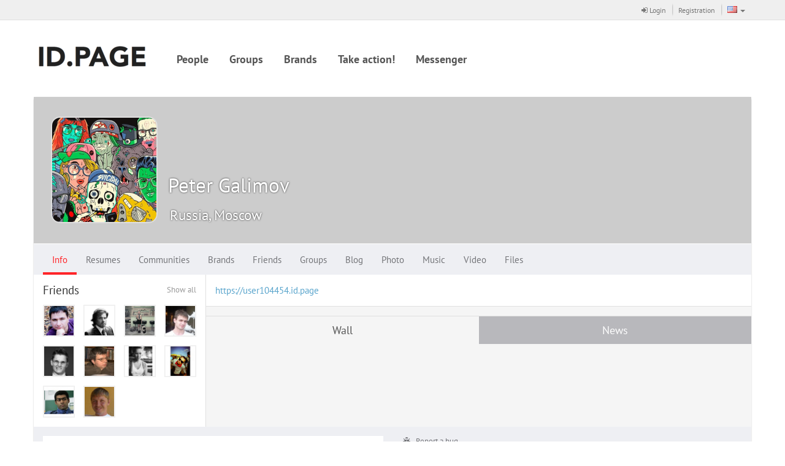

--- FILE ---
content_type: text/html
request_url: https://id.page/page/adaptive/id104454/
body_size: 3855
content:
<!DOCTYPE html><html><head><meta charset='utf-8'><link rel="stylesheet" type="text/css" href="/static/compressed/rp-660c372818540bc1510e58e37dd8be389db762be.css" media="all" /><title>id.page / Peter Galimov</title><script type="text/javascript" charset="utf-8" src="/rest/jersey/localization-messages/client-localization-bundle/en/ce1b00039bab00438b5eb08be7d20b57ff3567b0/"></script><meta http-equiv="X-UA-Compatible" content="IE=edge" /><meta name="viewport" content="width=device-width, initial-scale=1" /><link rel="icon" href="/resources/000/000/000/006/159/6159181_16x16.png" /><link rel="shortcut icon" href="/resources/000/000/000/006/159/6159181_16x16.png" type="image/vnd.microsoft.icon" /><link rel="icon" href="/resources/000/000/000/006/159/6159181_16x16.png" type="image/vnd.microsoft.icon" /><link rel="stylesheet" type="text/css" href="/static/compressed/rp-3b76328ebecb51a0cf6aca63f793165ec7cae0be.css" media="all" /><script type="text/javascript" charset="utf-8" src="/static/compressed/rp-d00a4c21fd9a7ed1fe96122792b9e777cd642e92.js"></script><script type="text/javascript" src="/static/js/bump-adaptive-web-soy-templates.js"></script><script type="text/javascript" src="/static/js/bump-services-soy-templates.js"></script><script type="text/javascript">window.buildVersion = 'release-b506690202e9';</script><script type="text/javascript" charset="utf-8" src="/static/compressed/rp-a4d1643fefe00e87d7ceef578f825cb82d8555ef.js"></script><script type="text/javascript">window._gaq = window._gaq || []; window._gaq.push(['_setAccount', 'UA-49045192-1']); window._gaq.push(['_trackPageview']); window._gaq.push(['_trackPageLoadTime']); (function() { var ga = document.createElement('script'); ga.type = 'text/javascript'; ga.async = true; ga.src = ('https:' == document.location.protocol ? 'https://ssl' : 'http://www') + '.google-analytics.com/ga.js'; (document.getElementsByTagName('head')[0] || document.getElementsByTagName('body')[0]).appendChild(ga); })();</script></head><body data-page-initial-data="{&quot;data&quot;:{&quot;flowPlayerKey&quot;:&quot;#@61ac3ad34855e1cf454&quot;,&quot;mirrorLogoUrl&quot;:&quot;/resources/000/000/000/006/159/6159181_100x100.png&quot;,&quot;language&quot;:&quot;en&quot;,&quot;flowVideoPlayerKey&quot;:&quot;$212739570382734&quot;,&quot;locale&quot;:&quot;en&quot;}}"><nav class="navbar navbar-tn navbar-default navbar-static-top topPanel" role="navigation"><div class="container"><div class="navbar-header"><div class="navbar-brand visible-xs"><a href="/" target="_self"><img src="/resources/000/000/000/006/159/6159181_80x200.png" /></a></div><button type="button" class="navbar-toggle collapsed" data-toggle="collapse" data-target="#bs-example-navbar-collapse-1"><span class="fa fa-bars fa-2x"></span></button></div><div class="collapse navbar-collapse" id="bs-example-navbar-collapse-1"><ul class="nav navbar-nav navbar-separated navbar-right"><li><a href="/page/adaptive/sign-in"><span class="fa fa-sign-in"></span> Login</a></li><li><a href="/page/adaptive/registration">Registration</a></li><li class="dropdown" data-bb-view="adaptive/ui/LanguageSelectorView" data-bb-view-data="en"><a href="#" class="dropdown-toggle" data-toggle="dropdown" role="button"><span class="flag"><img src="/static/img/flags/US.gif"/></span><span class="visible-xs-inline">Language</span><span class="caret"></span></a><ul class="dropdown-menu" role="menu"><li class="js_availableLocale" data-locale="ru"><a href="#"><span class="flag"><img src="/static/img/flags/RU.gif"/></span>Russian</a></li><li class="js_availableLocale" data-locale="en"><a href="#"><span class="flag"><img src="/static/img/flags/US.gif"/></span>English</a></li><li class="js_availableLocale" data-locale="kz"><a href="#"><span class="flag"><img src="/static/img/flags/KZ.gif"/></span>Kazakh</a></li><li class="js_availableLocale" data-locale="cn"><a href="#"><span class="flag"><img src="/static/img/flags/CN.gif"/></span>Chinese</a></li></ul></li></ul><!-- Double header navigation --><ul class="nav navbar-nav visible-xs top-nav-xs"><li class=><a href="/page/person/list.seam">People</a></li><li class=><a href="/page/club/list.seam">Groups</a></li><li class=><a href="/page/brand/list.seam">Brands</a></li><li class=><a href="https://id.page/page/adaptive/news/221586/">Take action!</a></li><li class=><a href="https://id.page/page/adaptive/im/?ssoRedirect=true#companions">Messenger</a></li></ul></div></div></nav><div class="container headerWrapper hidden-xs" data-bb-view="adaptive/ui/NormalTopMenuView"><a href="/" target="_self" class="logo pull-left js_logo"><img src="/resources/000/000/000/006/159/6159181_80x200.png"/></a><div class="collapse navbar-collapse pull-left mainNavigation"><ul class="nav nav-pills js_menuSectionsContainer"><li class="js_menuSection "><a href="/page/person/list.seam">People</a></li><li class="js_menuSection "><a href="/page/club/list.seam">Groups</a></li><li class="js_menuSection "><a href="/page/brand/list.seam">Brands</a></li><li class="js_menuSection "><a href="https://id.page/page/adaptive/news/221586/">Take action!</a></li><li class="js_menuSection "><a href="https://id.page/page/adaptive/im/?ssoRedirect=true#companions">Messenger</a></li><li class="js_menuHidden" style="display: none;"><ul class="nav navbar-nav"><li class="dropdown"><a href="#" class="dropdown-toggle js_menuHiddenBtn" data-toggle="dropdown"><div class="moreNavLink hidden-xs"><span class="fa fa-circle"></span><span class="fa fa-circle"></span><span class="fa fa-circle"></span></div><span class="visible-xs-inline">Дополнительно <span class="caret"></span></span></a><ul class="dropdown-menu pull-right js_menuHiddenSectionsContainer" role="menu"></ul></li></ul></li></ul></div></div><div class="container contentWrapper"><div class="headerPage"><div class="profileHeader profileHeader-sm"><div class="profileWallpaper js_profileWallpaper"></div><div class="profileData js_mouseDragContainer"><div class="avatar"><a href="/page/adaptive/id104454/"><img src="/resources/000/000/000/000/168/168139_240x240.jpg" /></a></div><div class="profileUserNameSpacer"></div><h1 class="profileUserName"><a href="/page/adaptive/id104454/">Peter Galimov</a></h1><div class="profileUserActions" data-bb-view="adaptive/common/FrendshipControlView" data-bb-view-data="104454"><div class="profileButtonsPanel dropdown"><div class="btn-group"></div></div></div><div class="clear"></div><div class="hidden profileUserRating"><span class="bf bf-rating"></span> 253.4</div><div class="profileUserGeo">Russia, Moscow</div></div></div><nav class="navbar navbar-main" role="navigation" data-bb-view="adaptive/ui/MenuView" data-bb-view-data="profileMenu"><div class="navbar-header"><div class="navbar-brand visible-xs js_smallActiveMenuSection"></div><div class="moreNavLink navbar-toggle collapsed" data-toggle="collapse" data-target="#navbar-main-collapseprofileMenu"><span class="fa fa-circle"></span><span class="fa fa-circle"></span><span class="fa fa-circle"></span></div></div><div class="collapse navbar-collapse" id="navbar-main-collapseprofileMenu"><ul class="nav navbar-nav js_menuSectionsContainer"><li class="js_menuSection active" data-menu-section="{&quot;countOfNotifications&quot;:0,&quot;menuSubSections&quot;:[{&quot;countOfNotifications&quot;:0,&quot;data&quot;:null,&quot;name&quot;:null,&quot;description&quot;:&quot;General&quot;,&quot;active&quot;:false,&quot;inPath&quot;:false,&quot;menuItemUrl&quot;:&quot;/page/user/profile/information.seam?userId=104454&quot;,&quot;target&quot;:&quot;_self&quot;},{&quot;countOfNotifications&quot;:0,&quot;data&quot;:null,&quot;name&quot;:null,&quot;description&quot;:&quot;Adverts&quot;,&quot;active&quot;:false,&quot;inPath&quot;:false,&quot;menuItemUrl&quot;:&quot;/page/advert/show_user_adverts.seam?userId=104454&quot;,&quot;target&quot;:&quot;_self&quot;}],&quot;data&quot;:null,&quot;cssClasses&quot;:null,&quot;name&quot;:null,&quot;description&quot;:&quot;Info&quot;,&quot;active&quot;:true,&quot;inPath&quot;:true,&quot;menuItemUrl&quot;:&quot;/page/adaptive/id104454/&quot;,&quot;target&quot;:&quot;_self&quot;}"><a href="/page/adaptive/id104454/" target="_self">Info<span class="cloudIcon nav-size hidden js_notificationBlock"></span></a></li><li class="js_menuSection " data-menu-section="{&quot;countOfNotifications&quot;:0,&quot;menuSubSections&quot;:[],&quot;data&quot;:null,&quot;cssClasses&quot;:null,&quot;name&quot;:null,&quot;description&quot;:&quot;Resumes&quot;,&quot;active&quot;:false,&quot;inPath&quot;:false,&quot;menuItemUrl&quot;:&quot;/page/adaptive/id104454/resume/&quot;,&quot;target&quot;:&quot;_self&quot;}"><a href="/page/adaptive/id104454/resume/" target="_self">Resumes<span class="cloudIcon nav-size hidden js_notificationBlock"></span></a></li><li class="js_menuSection " data-menu-section="{&quot;countOfNotifications&quot;:0,&quot;menuSubSections&quot;:[],&quot;data&quot;:null,&quot;cssClasses&quot;:null,&quot;name&quot;:null,&quot;description&quot;:&quot;Communities &quot;,&quot;active&quot;:false,&quot;inPath&quot;:false,&quot;menuItemUrl&quot;:&quot;/page/adaptive/id104454/community/&quot;,&quot;target&quot;:&quot;_self&quot;}"><a href="/page/adaptive/id104454/community/" target="_self">Communities <span class="cloudIcon nav-size hidden js_notificationBlock"></span></a></li><li class="js_menuSection " data-menu-section="{&quot;countOfNotifications&quot;:0,&quot;menuSubSections&quot;:[],&quot;data&quot;:null,&quot;cssClasses&quot;:null,&quot;name&quot;:null,&quot;description&quot;:&quot;Brands&quot;,&quot;active&quot;:false,&quot;inPath&quot;:false,&quot;menuItemUrl&quot;:&quot;/page/adaptive/id104454/brands/&quot;,&quot;target&quot;:&quot;_self&quot;}"><a href="/page/adaptive/id104454/brands/" target="_self">Brands<span class="cloudIcon nav-size hidden js_notificationBlock"></span></a></li><li class="js_menuSection " data-menu-section="{&quot;countOfNotifications&quot;:0,&quot;menuSubSections&quot;:[],&quot;data&quot;:null,&quot;cssClasses&quot;:null,&quot;name&quot;:null,&quot;description&quot;:&quot;Friends&quot;,&quot;active&quot;:false,&quot;inPath&quot;:false,&quot;menuItemUrl&quot;:&quot;/page/adaptive/id104454/friends/&quot;,&quot;target&quot;:&quot;_self&quot;}"><a href="/page/adaptive/id104454/friends/" target="_self">Friends<span class="cloudIcon nav-size hidden js_notificationBlock"></span></a></li><li class="js_menuSection " data-menu-section="{&quot;countOfNotifications&quot;:0,&quot;menuSubSections&quot;:[{&quot;countOfNotifications&quot;:0,&quot;data&quot;:null,&quot;name&quot;:null,&quot;description&quot;:&quot;All&quot;,&quot;active&quot;:false,&quot;inPath&quot;:false,&quot;menuItemUrl&quot;:&quot;/page/user/profile/clubs.seam?mode=ALL&amp;userId=104454&quot;,&quot;target&quot;:&quot;_self&quot;},{&quot;countOfNotifications&quot;:0,&quot;data&quot;:null,&quot;name&quot;:null,&quot;description&quot;:&quot;He created&quot;,&quot;active&quot;:false,&quot;inPath&quot;:false,&quot;menuItemUrl&quot;:&quot;/page/user/profile/clubs.seam?mode=OWNER&amp;userId=104454&quot;,&quot;target&quot;:&quot;_self&quot;},{&quot;countOfNotifications&quot;:0,&quot;data&quot;:null,&quot;name&quot;:null,&quot;description&quot;:&quot;Moderates&quot;,&quot;active&quot;:false,&quot;inPath&quot;:false,&quot;menuItemUrl&quot;:&quot;/page/user/profile/clubs.seam?mode=MODERATOR&amp;userId=104454&quot;,&quot;target&quot;:&quot;_self&quot;},{&quot;countOfNotifications&quot;:0,&quot;data&quot;:null,&quot;name&quot;:null,&quot;description&quot;:&quot;Is a member&quot;,&quot;active&quot;:false,&quot;inPath&quot;:false,&quot;menuItemUrl&quot;:&quot;/page/user/profile/clubs.seam?mode=MEMBER&amp;userId=104454&quot;,&quot;target&quot;:&quot;_self&quot;}],&quot;data&quot;:null,&quot;cssClasses&quot;:null,&quot;name&quot;:null,&quot;description&quot;:&quot;Groups&quot;,&quot;active&quot;:false,&quot;inPath&quot;:false,&quot;menuItemUrl&quot;:&quot;/page/adaptive/id104454/clubs/&quot;,&quot;target&quot;:&quot;_self&quot;}"><a href="/page/adaptive/id104454/clubs/" target="_self">Groups<span class="cloudIcon nav-size hidden js_notificationBlock"></span></a></li><li class="js_menuSection " data-menu-section="{&quot;countOfNotifications&quot;:0,&quot;menuSubSections&quot;:[],&quot;data&quot;:null,&quot;cssClasses&quot;:null,&quot;name&quot;:null,&quot;description&quot;:&quot;Blog&quot;,&quot;active&quot;:false,&quot;inPath&quot;:false,&quot;menuItemUrl&quot;:&quot;/page/adaptive/id104454/blog/&quot;,&quot;target&quot;:&quot;_self&quot;}"><a href="/page/adaptive/id104454/blog/" target="_self">Blog<span class="cloudIcon nav-size hidden js_notificationBlock"></span></a></li><li class="js_menuSection " data-menu-section="{&quot;countOfNotifications&quot;:0,&quot;menuSubSections&quot;:[],&quot;data&quot;:null,&quot;cssClasses&quot;:null,&quot;name&quot;:null,&quot;description&quot;:&quot;Photo&quot;,&quot;active&quot;:false,&quot;inPath&quot;:false,&quot;menuItemUrl&quot;:&quot;/page/adaptive/id104454/photo/&quot;,&quot;target&quot;:&quot;_self&quot;}"><a href="/page/adaptive/id104454/photo/" target="_self">Photo<span class="cloudIcon nav-size hidden js_notificationBlock"></span></a></li><li class="js_menuSection " data-menu-section="{&quot;countOfNotifications&quot;:0,&quot;menuSubSections&quot;:[],&quot;data&quot;:null,&quot;cssClasses&quot;:null,&quot;name&quot;:null,&quot;description&quot;:&quot;Music&quot;,&quot;active&quot;:false,&quot;inPath&quot;:false,&quot;menuItemUrl&quot;:&quot;/page/adaptive/id104454/music/&quot;,&quot;target&quot;:&quot;_self&quot;}"><a href="/page/adaptive/id104454/music/" target="_self">Music<span class="cloudIcon nav-size hidden js_notificationBlock"></span></a></li><li class="js_menuSection " data-menu-section="{&quot;countOfNotifications&quot;:0,&quot;menuSubSections&quot;:[],&quot;data&quot;:null,&quot;cssClasses&quot;:null,&quot;name&quot;:null,&quot;description&quot;:&quot;Video&quot;,&quot;active&quot;:false,&quot;inPath&quot;:false,&quot;menuItemUrl&quot;:&quot;/page/adaptive/id104454/video/&quot;,&quot;target&quot;:&quot;_self&quot;}"><a href="/page/adaptive/id104454/video/" target="_self">Video<span class="cloudIcon nav-size hidden js_notificationBlock"></span></a></li><li class="js_menuSection " data-menu-section="{&quot;countOfNotifications&quot;:0,&quot;menuSubSections&quot;:[],&quot;data&quot;:null,&quot;cssClasses&quot;:null,&quot;name&quot;:null,&quot;description&quot;:&quot;Files&quot;,&quot;active&quot;:false,&quot;inPath&quot;:false,&quot;menuItemUrl&quot;:&quot;/page/adaptive/id104454/files/&quot;,&quot;target&quot;:&quot;_self&quot;}"><a href="/page/adaptive/id104454/files/" target="_self">Files<span class="cloudIcon nav-size hidden js_notificationBlock"></span></a></li><li class="js_menuHidden" style="display: none;"><ul class="nav navbar-nav"><li class="dropdown"><a href="#" class="dropdown-toggle js_menuHiddenBtn" data-toggle="dropdown"><div class="moreNavLink hidden-xs"><span class="fa fa-circle"></span><span class="fa fa-circle"></span><span class="fa fa-circle"></span></div><span class="visible-xs-inline">Дополнительно <span class="caret"></span></span></a><ul class="dropdown-menu pull-right js_menuHiddenSectionsContainer" role="menu"></ul></li></ul></li></ul></div></nav></div><div class="row"><div class="col-md-12"><div class="columned-grid"><div class="columned-wrap"><div class="columned-container"><div class="columned-side"><div class="side-content-block"><div class="small-header-link"><a href="/page/adaptive/id104454/friends/">Show all</a></div><h4>Friends</h4><div class="avatar-list"><a href="/page/adaptive/id60252/"><img src="/resources/000/000/000/000/316/316747_50x50.jpg" alt="Владислав Михно" quickhint="Владислав Михно" /></a><a href="/page/adaptive/id5250/"><img src="/resources/000/000/000/006/191/6191523_50x50.png" alt="Andrey Matuzov" quickhint="Andrey Matuzov" /></a><a href="/page/adaptive/id62305/"><img src="/resources/000/000/000/002/018/2018233_50x50.jpg" alt="philologist livejournal" quickhint="philologist livejournal" /></a><a href="/page/adaptive/id33322/"><img src="/resources/000/000/000/000/039/39046_50x50.jpg" alt="Александр Щеколдин" quickhint="Александр Щеколдин" /></a><a href="/page/adaptive/id34722/"><img src="/resources/000/000/000/000/024/24002_50x50.jpg" alt="Александр Ганин" quickhint="Александр Ганин" /></a><a href="/page/adaptive/id5252/"><img src="/resources/000/000/000/000/022/22686_50x50.jpg" alt="Денис Карпулев" quickhint="Денис Карпулев" /></a><a href="/page/adaptive/id90258/"><img src="/resources/000/000/000/000/156/156391_50x50.jpg" alt="Svetlana Savostina" quickhint="Svetlana Savostina" /></a><a href="/page/adaptive/id106702/"><img src="/resources/000/000/000/000/168/168787_50x50.jpg" alt="Tony D" quickhint="Tony D" /></a><a href="/page/adaptive/id89276/"><img src="/resources/000/000/000/000/157/157158_50x50.jpg" alt="Sultan Metremgvlishvili" quickhint="Sultan Metremgvlishvili" /></a><a href="/page/adaptive/id68457/"><img src="/resources/000/000/000/000/305/305467_50x50.jpg" alt="Максим Матвеев" quickhint="Максим Матвеев" /></a></div></div></div><div class="columned-main"><div class="profileInfoBlock"><a href="https://user104454.id.page">https://user104454.id.page</a></div><div class="main-content-block" role="tabpanel" data-bb-view="adaptive/ui/wallNewsTab/WallNewsTabView" data-bb-view-data="104454"><ul class="nav nav-tabs switch-tabs" role="tablist"><li role="presentation" class="js_tabSwitcher"><a href="#informationWall" class="js_tab" aria-controls="informationWall" role="tab" data-toggle="tab">Wall</a></li><li role="presentation" class="js_tabSwitcher"><a href="#informationNews" class="js_tab" aria-controls="informationNews" role="tab" data-toggle="tab">News</a></li></ul><div class="tab-content"><div role="tabpanel" class="tab-pane active" id="informationWall" data-bb-view="adaptive/ui/wallNewsTab/WallView" data-mirror-id="1" data-domain="id.page" data-owner-id="104454" ><div class="puzzle-container puzzle-container-max2 js_wallMessageList" data-bb-view="adaptive/socialnetwork/PinterestView"></div></div><div role="tabpanel" class="tab-pane" id="informationNews" data-bb-view="adaptive/ui/wallNewsTab/NewsView" data-mirror-id="1" data-domain="id.page" data-owner-id="104454" ><div class="puzzle-container puzzle-container-max2 js_eventsList" data-bb-view="adaptive/socialnetwork/PinterestView"></div></div></div></div></div></div></div></div></div></div><div class="footerPage"><div class="row"><div class="col-sm-6"><nav style="position:sticky;top:0;z-index:999;background:#fff;color:#000;font-family:system-ui,Arial;padding:10px 16px;border-bottom:1px solid #ddd">

</div><div class="col-sm-3"><ul class="clean-list"><li><a class="undecorLink" href="javascript:void(0);" data-bb-view="adaptive/ui/ErrorReportView"><span class="fa fa-bug fa-fw"></span>&nbsp; <span class="baseLink">Report a bug</span></a></li><li><a class="undecorLink" href="mailto:support@ancs.ru"><span class="fa fa-envelope fa-fw"></span>&nbsp; <span class="baseLink">Support</span></a></li><li><a class="undecorLink" href="/rest/jersey/rss/"><span class="fa fa-rss-square fa-fw"></span>&nbsp; <span class="baseLink">RSS</span></a></li></ul></div><div class="col-sm-3 toRight"><!--                <a href="https://id.page" class="footerLogo"><img src="/static/img/footer-logo-new.png" /></a>--></div></div></div></div></body></html>

--- FILE ---
content_type: text/html
request_url: https://id.page/page/adaptive/id104454/
body_size: 3871
content:
<!DOCTYPE html><html><head><meta charset='utf-8'><link rel="stylesheet" type="text/css" href="/static/compressed/rp-660c372818540bc1510e58e37dd8be389db762be.css" media="all" /><title>id.page / Peter Galimov</title><script type="text/javascript" charset="utf-8" src="/rest/jersey/localization-messages/client-localization-bundle/en/ce1b00039bab00438b5eb08be7d20b57ff3567b0/"></script><meta http-equiv="X-UA-Compatible" content="IE=edge" /><meta name="viewport" content="width=device-width, initial-scale=1" /><link rel="icon" href="/resources/000/000/000/006/159/6159181_16x16.png" /><link rel="shortcut icon" href="/resources/000/000/000/006/159/6159181_16x16.png" type="image/vnd.microsoft.icon" /><link rel="icon" href="/resources/000/000/000/006/159/6159181_16x16.png" type="image/vnd.microsoft.icon" /><link rel="stylesheet" type="text/css" href="/static/compressed/rp-3b76328ebecb51a0cf6aca63f793165ec7cae0be.css" media="all" /><script type="text/javascript" charset="utf-8" src="/static/compressed/rp-d00a4c21fd9a7ed1fe96122792b9e777cd642e92.js"></script><script type="text/javascript" src="/static/js/bump-adaptive-web-soy-templates.js"></script><script type="text/javascript" src="/static/js/bump-services-soy-templates.js"></script><script type="text/javascript">window.buildVersion = 'release-b506690202e9';</script><script type="text/javascript" charset="utf-8" src="/static/compressed/rp-a4d1643fefe00e87d7ceef578f825cb82d8555ef.js"></script><script type="text/javascript">window._gaq = window._gaq || []; window._gaq.push(['_setAccount', 'UA-49045192-1']); window._gaq.push(['_trackPageview']); window._gaq.push(['_trackPageLoadTime']); (function() { var ga = document.createElement('script'); ga.type = 'text/javascript'; ga.async = true; ga.src = ('https:' == document.location.protocol ? 'https://ssl' : 'http://www') + '.google-analytics.com/ga.js'; (document.getElementsByTagName('head')[0] || document.getElementsByTagName('body')[0]).appendChild(ga); })();</script></head><body data-page-initial-data="{&quot;data&quot;:{&quot;flowPlayerKey&quot;:&quot;#@61ac3ad34855e1cf454&quot;,&quot;mirrorLogoUrl&quot;:&quot;/resources/000/000/000/006/159/6159181_100x100.png&quot;,&quot;language&quot;:&quot;en&quot;,&quot;flowVideoPlayerKey&quot;:&quot;$212739570382734&quot;,&quot;locale&quot;:&quot;en&quot;}}"><nav class="navbar navbar-tn navbar-default navbar-static-top topPanel" role="navigation"><div class="container"><div class="navbar-header"><div class="navbar-brand visible-xs"><a href="/" target="_self"><img src="/resources/000/000/000/006/159/6159181_80x200.png" /></a></div><button type="button" class="navbar-toggle collapsed" data-toggle="collapse" data-target="#bs-example-navbar-collapse-1"><span class="fa fa-bars fa-2x"></span></button></div><div class="collapse navbar-collapse" id="bs-example-navbar-collapse-1"><ul class="nav navbar-nav navbar-separated navbar-right"><li><a href="/page/adaptive/sign-in"><span class="fa fa-sign-in"></span> Login</a></li><li><a href="/page/adaptive/registration">Registration</a></li><li class="dropdown" data-bb-view="adaptive/ui/LanguageSelectorView" data-bb-view-data="en"><a href="#" class="dropdown-toggle" data-toggle="dropdown" role="button"><span class="flag"><img src="/static/img/flags/US.gif"/></span><span class="visible-xs-inline">Language</span><span class="caret"></span></a><ul class="dropdown-menu" role="menu"><li class="js_availableLocale" data-locale="ru"><a href="#"><span class="flag"><img src="/static/img/flags/RU.gif"/></span>Russian</a></li><li class="js_availableLocale" data-locale="en"><a href="#"><span class="flag"><img src="/static/img/flags/US.gif"/></span>English</a></li><li class="js_availableLocale" data-locale="kz"><a href="#"><span class="flag"><img src="/static/img/flags/KZ.gif"/></span>Kazakh</a></li><li class="js_availableLocale" data-locale="cn"><a href="#"><span class="flag"><img src="/static/img/flags/CN.gif"/></span>Chinese</a></li></ul></li></ul><!-- Double header navigation --><ul class="nav navbar-nav visible-xs top-nav-xs"><li class=><a href="/page/person/list.seam">People</a></li><li class=><a href="/page/club/list.seam">Groups</a></li><li class=><a href="/page/brand/list.seam">Brands</a></li><li class=><a href="https://id.page/page/adaptive/news/221586/">Take action!</a></li><li class=><a href="https://id.page/page/adaptive/im/?ssoRedirect=true#companions">Messenger</a></li></ul></div></div></nav><div class="container headerWrapper hidden-xs" data-bb-view="adaptive/ui/NormalTopMenuView"><a href="/" target="_self" class="logo pull-left js_logo"><img src="/resources/000/000/000/006/159/6159181_80x200.png"/></a><div class="collapse navbar-collapse pull-left mainNavigation"><ul class="nav nav-pills js_menuSectionsContainer"><li class="js_menuSection "><a href="/page/person/list.seam">People</a></li><li class="js_menuSection "><a href="/page/club/list.seam">Groups</a></li><li class="js_menuSection "><a href="/page/brand/list.seam">Brands</a></li><li class="js_menuSection "><a href="https://id.page/page/adaptive/news/221586/">Take action!</a></li><li class="js_menuSection "><a href="https://id.page/page/adaptive/im/?ssoRedirect=true#companions">Messenger</a></li><li class="js_menuHidden" style="display: none;"><ul class="nav navbar-nav"><li class="dropdown"><a href="#" class="dropdown-toggle js_menuHiddenBtn" data-toggle="dropdown"><div class="moreNavLink hidden-xs"><span class="fa fa-circle"></span><span class="fa fa-circle"></span><span class="fa fa-circle"></span></div><span class="visible-xs-inline">Дополнительно <span class="caret"></span></span></a><ul class="dropdown-menu pull-right js_menuHiddenSectionsContainer" role="menu"></ul></li></ul></li></ul></div></div><div class="container contentWrapper"><div class="headerPage"><div class="profileHeader profileHeader-sm"><div class="profileWallpaper js_profileWallpaper"></div><div class="profileData js_mouseDragContainer"><div class="avatar"><a href="/page/adaptive/id104454/"><img src="/resources/000/000/000/000/168/168139_240x240.jpg" /></a></div><div class="profileUserNameSpacer"></div><h1 class="profileUserName"><a href="/page/adaptive/id104454/">Peter Galimov</a></h1><div class="profileUserActions" data-bb-view="adaptive/common/FrendshipControlView" data-bb-view-data="104454"><div class="profileButtonsPanel dropdown"><div class="btn-group"></div></div></div><div class="clear"></div><div class="hidden profileUserRating"><span class="bf bf-rating"></span> 253.4</div><div class="profileUserGeo">Russia, Moscow</div></div></div><nav class="navbar navbar-main" role="navigation" data-bb-view="adaptive/ui/MenuView" data-bb-view-data="profileMenu"><div class="navbar-header"><div class="navbar-brand visible-xs js_smallActiveMenuSection"></div><div class="moreNavLink navbar-toggle collapsed" data-toggle="collapse" data-target="#navbar-main-collapseprofileMenu"><span class="fa fa-circle"></span><span class="fa fa-circle"></span><span class="fa fa-circle"></span></div></div><div class="collapse navbar-collapse" id="navbar-main-collapseprofileMenu"><ul class="nav navbar-nav js_menuSectionsContainer"><li class="js_menuSection active" data-menu-section="{&quot;countOfNotifications&quot;:0,&quot;menuSubSections&quot;:[{&quot;countOfNotifications&quot;:0,&quot;data&quot;:null,&quot;name&quot;:null,&quot;description&quot;:&quot;General&quot;,&quot;active&quot;:false,&quot;inPath&quot;:false,&quot;menuItemUrl&quot;:&quot;/page/user/profile/information.seam?userId=104454&quot;,&quot;target&quot;:&quot;_self&quot;},{&quot;countOfNotifications&quot;:0,&quot;data&quot;:null,&quot;name&quot;:null,&quot;description&quot;:&quot;Adverts&quot;,&quot;active&quot;:false,&quot;inPath&quot;:false,&quot;menuItemUrl&quot;:&quot;/page/advert/show_user_adverts.seam?userId=104454&quot;,&quot;target&quot;:&quot;_self&quot;}],&quot;data&quot;:null,&quot;cssClasses&quot;:null,&quot;name&quot;:null,&quot;description&quot;:&quot;Info&quot;,&quot;active&quot;:true,&quot;inPath&quot;:true,&quot;menuItemUrl&quot;:&quot;/page/adaptive/id104454/&quot;,&quot;target&quot;:&quot;_self&quot;}"><a href="/page/adaptive/id104454/" target="_self">Info<span class="cloudIcon nav-size hidden js_notificationBlock"></span></a></li><li class="js_menuSection " data-menu-section="{&quot;countOfNotifications&quot;:0,&quot;menuSubSections&quot;:[],&quot;data&quot;:null,&quot;cssClasses&quot;:null,&quot;name&quot;:null,&quot;description&quot;:&quot;Resumes&quot;,&quot;active&quot;:false,&quot;inPath&quot;:false,&quot;menuItemUrl&quot;:&quot;/page/adaptive/id104454/resume/&quot;,&quot;target&quot;:&quot;_self&quot;}"><a href="/page/adaptive/id104454/resume/" target="_self">Resumes<span class="cloudIcon nav-size hidden js_notificationBlock"></span></a></li><li class="js_menuSection " data-menu-section="{&quot;countOfNotifications&quot;:0,&quot;menuSubSections&quot;:[],&quot;data&quot;:null,&quot;cssClasses&quot;:null,&quot;name&quot;:null,&quot;description&quot;:&quot;Communities &quot;,&quot;active&quot;:false,&quot;inPath&quot;:false,&quot;menuItemUrl&quot;:&quot;/page/adaptive/id104454/community/&quot;,&quot;target&quot;:&quot;_self&quot;}"><a href="/page/adaptive/id104454/community/" target="_self">Communities <span class="cloudIcon nav-size hidden js_notificationBlock"></span></a></li><li class="js_menuSection " data-menu-section="{&quot;countOfNotifications&quot;:0,&quot;menuSubSections&quot;:[],&quot;data&quot;:null,&quot;cssClasses&quot;:null,&quot;name&quot;:null,&quot;description&quot;:&quot;Brands&quot;,&quot;active&quot;:false,&quot;inPath&quot;:false,&quot;menuItemUrl&quot;:&quot;/page/adaptive/id104454/brands/&quot;,&quot;target&quot;:&quot;_self&quot;}"><a href="/page/adaptive/id104454/brands/" target="_self">Brands<span class="cloudIcon nav-size hidden js_notificationBlock"></span></a></li><li class="js_menuSection " data-menu-section="{&quot;countOfNotifications&quot;:0,&quot;menuSubSections&quot;:[],&quot;data&quot;:null,&quot;cssClasses&quot;:null,&quot;name&quot;:null,&quot;description&quot;:&quot;Friends&quot;,&quot;active&quot;:false,&quot;inPath&quot;:false,&quot;menuItemUrl&quot;:&quot;/page/adaptive/id104454/friends/&quot;,&quot;target&quot;:&quot;_self&quot;}"><a href="/page/adaptive/id104454/friends/" target="_self">Friends<span class="cloudIcon nav-size hidden js_notificationBlock"></span></a></li><li class="js_menuSection " data-menu-section="{&quot;countOfNotifications&quot;:0,&quot;menuSubSections&quot;:[{&quot;countOfNotifications&quot;:0,&quot;data&quot;:null,&quot;name&quot;:null,&quot;description&quot;:&quot;All&quot;,&quot;active&quot;:false,&quot;inPath&quot;:false,&quot;menuItemUrl&quot;:&quot;/page/user/profile/clubs.seam?mode=ALL&amp;userId=104454&quot;,&quot;target&quot;:&quot;_self&quot;},{&quot;countOfNotifications&quot;:0,&quot;data&quot;:null,&quot;name&quot;:null,&quot;description&quot;:&quot;He created&quot;,&quot;active&quot;:false,&quot;inPath&quot;:false,&quot;menuItemUrl&quot;:&quot;/page/user/profile/clubs.seam?mode=OWNER&amp;userId=104454&quot;,&quot;target&quot;:&quot;_self&quot;},{&quot;countOfNotifications&quot;:0,&quot;data&quot;:null,&quot;name&quot;:null,&quot;description&quot;:&quot;Moderates&quot;,&quot;active&quot;:false,&quot;inPath&quot;:false,&quot;menuItemUrl&quot;:&quot;/page/user/profile/clubs.seam?mode=MODERATOR&amp;userId=104454&quot;,&quot;target&quot;:&quot;_self&quot;},{&quot;countOfNotifications&quot;:0,&quot;data&quot;:null,&quot;name&quot;:null,&quot;description&quot;:&quot;Is a member&quot;,&quot;active&quot;:false,&quot;inPath&quot;:false,&quot;menuItemUrl&quot;:&quot;/page/user/profile/clubs.seam?mode=MEMBER&amp;userId=104454&quot;,&quot;target&quot;:&quot;_self&quot;}],&quot;data&quot;:null,&quot;cssClasses&quot;:null,&quot;name&quot;:null,&quot;description&quot;:&quot;Groups&quot;,&quot;active&quot;:false,&quot;inPath&quot;:false,&quot;menuItemUrl&quot;:&quot;/page/adaptive/id104454/clubs/&quot;,&quot;target&quot;:&quot;_self&quot;}"><a href="/page/adaptive/id104454/clubs/" target="_self">Groups<span class="cloudIcon nav-size hidden js_notificationBlock"></span></a></li><li class="js_menuSection " data-menu-section="{&quot;countOfNotifications&quot;:0,&quot;menuSubSections&quot;:[],&quot;data&quot;:null,&quot;cssClasses&quot;:null,&quot;name&quot;:null,&quot;description&quot;:&quot;Blog&quot;,&quot;active&quot;:false,&quot;inPath&quot;:false,&quot;menuItemUrl&quot;:&quot;/page/adaptive/id104454/blog/&quot;,&quot;target&quot;:&quot;_self&quot;}"><a href="/page/adaptive/id104454/blog/" target="_self">Blog<span class="cloudIcon nav-size hidden js_notificationBlock"></span></a></li><li class="js_menuSection " data-menu-section="{&quot;countOfNotifications&quot;:0,&quot;menuSubSections&quot;:[],&quot;data&quot;:null,&quot;cssClasses&quot;:null,&quot;name&quot;:null,&quot;description&quot;:&quot;Photo&quot;,&quot;active&quot;:false,&quot;inPath&quot;:false,&quot;menuItemUrl&quot;:&quot;/page/adaptive/id104454/photo/&quot;,&quot;target&quot;:&quot;_self&quot;}"><a href="/page/adaptive/id104454/photo/" target="_self">Photo<span class="cloudIcon nav-size hidden js_notificationBlock"></span></a></li><li class="js_menuSection " data-menu-section="{&quot;countOfNotifications&quot;:0,&quot;menuSubSections&quot;:[],&quot;data&quot;:null,&quot;cssClasses&quot;:null,&quot;name&quot;:null,&quot;description&quot;:&quot;Music&quot;,&quot;active&quot;:false,&quot;inPath&quot;:false,&quot;menuItemUrl&quot;:&quot;/page/adaptive/id104454/music/&quot;,&quot;target&quot;:&quot;_self&quot;}"><a href="/page/adaptive/id104454/music/" target="_self">Music<span class="cloudIcon nav-size hidden js_notificationBlock"></span></a></li><li class="js_menuSection " data-menu-section="{&quot;countOfNotifications&quot;:0,&quot;menuSubSections&quot;:[],&quot;data&quot;:null,&quot;cssClasses&quot;:null,&quot;name&quot;:null,&quot;description&quot;:&quot;Video&quot;,&quot;active&quot;:false,&quot;inPath&quot;:false,&quot;menuItemUrl&quot;:&quot;/page/adaptive/id104454/video/&quot;,&quot;target&quot;:&quot;_self&quot;}"><a href="/page/adaptive/id104454/video/" target="_self">Video<span class="cloudIcon nav-size hidden js_notificationBlock"></span></a></li><li class="js_menuSection " data-menu-section="{&quot;countOfNotifications&quot;:0,&quot;menuSubSections&quot;:[],&quot;data&quot;:null,&quot;cssClasses&quot;:null,&quot;name&quot;:null,&quot;description&quot;:&quot;Files&quot;,&quot;active&quot;:false,&quot;inPath&quot;:false,&quot;menuItemUrl&quot;:&quot;/page/adaptive/id104454/files/&quot;,&quot;target&quot;:&quot;_self&quot;}"><a href="/page/adaptive/id104454/files/" target="_self">Files<span class="cloudIcon nav-size hidden js_notificationBlock"></span></a></li><li class="js_menuHidden" style="display: none;"><ul class="nav navbar-nav"><li class="dropdown"><a href="#" class="dropdown-toggle js_menuHiddenBtn" data-toggle="dropdown"><div class="moreNavLink hidden-xs"><span class="fa fa-circle"></span><span class="fa fa-circle"></span><span class="fa fa-circle"></span></div><span class="visible-xs-inline">Дополнительно <span class="caret"></span></span></a><ul class="dropdown-menu pull-right js_menuHiddenSectionsContainer" role="menu"></ul></li></ul></li></ul></div></nav></div><div class="row"><div class="col-md-12"><div class="columned-grid"><div class="columned-wrap"><div class="columned-container"><div class="columned-side"><div class="side-content-block"><div class="small-header-link"><a href="/page/adaptive/id104454/friends/">Show all</a></div><h4>Friends</h4><div class="avatar-list"><a href="/page/adaptive/id60252/"><img src="/resources/000/000/000/000/316/316747_50x50.jpg" alt="Владислав Михно" quickhint="Владислав Михно" /></a><a href="/page/adaptive/id5250/"><img src="/resources/000/000/000/006/191/6191523_50x50.png" alt="Andrey Matuzov" quickhint="Andrey Matuzov" /></a><a href="/page/adaptive/id62305/"><img src="/resources/000/000/000/002/018/2018233_50x50.jpg" alt="philologist livejournal" quickhint="philologist livejournal" /></a><a href="/page/adaptive/id33322/"><img src="/resources/000/000/000/000/039/39046_50x50.jpg" alt="Александр Щеколдин" quickhint="Александр Щеколдин" /></a><a href="/page/adaptive/id34722/"><img src="/resources/000/000/000/000/024/24002_50x50.jpg" alt="Александр Ганин" quickhint="Александр Ганин" /></a><a href="/page/adaptive/id5252/"><img src="/resources/000/000/000/000/022/22686_50x50.jpg" alt="Денис Карпулев" quickhint="Денис Карпулев" /></a><a href="/page/adaptive/id90258/"><img src="/resources/000/000/000/000/156/156391_50x50.jpg" alt="Svetlana Savostina" quickhint="Svetlana Savostina" /></a><a href="/page/adaptive/id106702/"><img src="/resources/000/000/000/000/168/168787_50x50.jpg" alt="Tony D" quickhint="Tony D" /></a><a href="/page/adaptive/id89276/"><img src="/resources/000/000/000/000/157/157158_50x50.jpg" alt="Sultan Metremgvlishvili" quickhint="Sultan Metremgvlishvili" /></a><a href="/page/adaptive/id68457/"><img src="/resources/000/000/000/000/305/305467_50x50.jpg" alt="Максим Матвеев" quickhint="Максим Матвеев" /></a></div></div></div><div class="columned-main"><div class="profileInfoBlock"><a href="https://user104454.id.page">https://user104454.id.page</a></div><div class="main-content-block" role="tabpanel" data-bb-view="adaptive/ui/wallNewsTab/WallNewsTabView" data-bb-view-data="104454"><ul class="nav nav-tabs switch-tabs" role="tablist"><li role="presentation" class="js_tabSwitcher"><a href="#informationWall" class="js_tab" aria-controls="informationWall" role="tab" data-toggle="tab">Wall</a></li><li role="presentation" class="js_tabSwitcher"><a href="#informationNews" class="js_tab" aria-controls="informationNews" role="tab" data-toggle="tab">News</a></li></ul><div class="tab-content"><div role="tabpanel" class="tab-pane active" id="informationWall" data-bb-view="adaptive/ui/wallNewsTab/WallView" data-mirror-id="1" data-domain="id.page" data-owner-id="104454" ><div class="puzzle-container puzzle-container-max2 js_wallMessageList" data-bb-view="adaptive/socialnetwork/PinterestView"></div></div><div role="tabpanel" class="tab-pane" id="informationNews" data-bb-view="adaptive/ui/wallNewsTab/NewsView" data-mirror-id="1" data-domain="id.page" data-owner-id="104454" ><div class="puzzle-container puzzle-container-max2 js_eventsList" data-bb-view="adaptive/socialnetwork/PinterestView"></div></div></div></div></div></div></div></div></div></div><div class="footerPage"><div class="row"><div class="col-sm-6"><nav style="position:sticky;top:0;z-index:999;background:#fff;color:#000;font-family:system-ui,Arial;padding:10px 16px;border-bottom:1px solid #ddd">

</div><div class="col-sm-3"><ul class="clean-list"><li><a class="undecorLink" href="javascript:void(0);" data-bb-view="adaptive/ui/ErrorReportView"><span class="fa fa-bug fa-fw"></span>&nbsp; <span class="baseLink">Report a bug</span></a></li><li><a class="undecorLink" href="mailto:support@ancs.ru"><span class="fa fa-envelope fa-fw"></span>&nbsp; <span class="baseLink">Support</span></a></li><li><a class="undecorLink" href="/rest/jersey/rss/"><span class="fa fa-rss-square fa-fw"></span>&nbsp; <span class="baseLink">RSS</span></a></li></ul></div><div class="col-sm-3 toRight"><!--                <a href="https://id.page" class="footerLogo"><img src="/static/img/footer-logo-new.png" /></a>--></div></div></div></div></body></html>

--- FILE ---
content_type: text/css
request_url: https://id.page/static/compressed/rp-660c372818540bc1510e58e37dd8be389db762be.css
body_size: 58097
content:
@font-face {
  font-family: 'PT Sans';
  font-style: italic;
  font-weight: 400;
  src: url(https://fonts.gstatic.com/s/ptsans/v17/jizYRExUiTo99u79D0e0x8mN.ttf) format('truetype');
}
@font-face {
  font-family: 'PT Sans';
  font-style: italic;
  font-weight: 700;
  src: url(https://fonts.gstatic.com/s/ptsans/v17/jizdRExUiTo99u79D0e8fOydLxUY.ttf) format('truetype');
}
@font-face {
  font-family: 'PT Sans';
  font-style: normal;
  font-weight: 400;
  src: url(https://fonts.gstatic.com/s/ptsans/v17/jizaRExUiTo99u79D0KEwA.ttf) format('truetype');
}
@font-face {
  font-family: 'PT Sans';
  font-style: normal;
  font-weight: 700;
  src: url(https://fonts.gstatic.com/s/ptsans/v17/jizfRExUiTo99u79B_mh0O6tKA.ttf) format('truetype');
}
/*! normalize.css v3.0.2 | MIT License | git.io/normalize */
html {
  font-family: sans-serif;
  -ms-text-size-adjust: 100%;
  -webkit-text-size-adjust: 100%;
}
body {
  margin: 0;
}
article,
aside,
details,
figcaption,
figure,
footer,
header,
hgroup,
main,
menu,
nav,
section,
summary {
  display: block;
}
audio,
canvas,
progress,
video {
  display: inline-block;
  vertical-align: baseline;
}
audio:not([controls]) {
  display: none;
  height: 0;
}
[hidden],
template {
  display: none;
}
a {
  background-color: transparent;
}
a:active,
a:hover {
  outline: 0;
}
abbr[title] {
  border-bottom: 1px dotted;
}
b,
strong {
  font-weight: bold;
}
dfn {
  font-style: italic;
}
h1 {
  font-size: 2em;
  margin: 0.67em 0;
}
mark {
  background: #ff0;
  color: #000;
}
small {
  font-size: 80%;
}
sub,
sup {
  font-size: 75%;
  line-height: 0;
  position: relative;
  vertical-align: baseline;
}
sup {
  top: -0.5em;
}
sub {
  bottom: -0.25em;
}
img {
  border: 0;
}
svg:not(:root) {
  overflow: hidden;
}
figure {
  margin: 1em 40px;
}
hr {
  -moz-box-sizing: content-box;
  box-sizing: content-box;
  height: 0;
}
pre {
  overflow: auto;
}
code,
kbd,
pre,
samp {
  font-family: monospace, monospace;
  font-size: 1em;
}
button,
input,
optgroup,
select,
textarea {
  color: inherit;
  font: inherit;
  margin: 0;
}
button {
  overflow: visible;
}
button,
select {
  text-transform: none;
}
button,
html input[type="button"],
input[type="reset"],
input[type="submit"] {
  -webkit-appearance: button;
  cursor: pointer;
}
button[disabled],
html input[disabled] {
  cursor: default;
}
button::-moz-focus-inner,
input::-moz-focus-inner {
  border: 0;
  padding: 0;
}
input {
  line-height: normal;
}
input[type="checkbox"],
input[type="radio"] {
  box-sizing: border-box;
  padding: 0;
}
input[type="number"]::-webkit-inner-spin-button,
input[type="number"]::-webkit-outer-spin-button {
  height: auto;
}
input[type="search"] {
  -webkit-appearance: textfield;
  -moz-box-sizing: content-box;
  -webkit-box-sizing: content-box;
  box-sizing: content-box;
}
input[type="search"]::-webkit-search-cancel-button,
input[type="search"]::-webkit-search-decoration {
  -webkit-appearance: none;
}
fieldset {
  border: 1px solid #c0c0c0;
  margin: 0 2px;
  padding: 0.35em 0.625em 0.75em;
}
legend {
  border: 0;
  padding: 0;
}
textarea {
  overflow: auto;
}
optgroup {
  font-weight: bold;
}
table {
  border-collapse: collapse;
  border-spacing: 0;
}
td,
th {
  padding: 0;
}
/*! Source: https://github.com/h5bp/html5-boilerplate/blob/master/src/css/main.css */
@media print {
  *,
  *:before,
  *:after {
    background: transparent !important;
    color: #000 !important;
    box-shadow: none !important;
    text-shadow: none !important;
  }
  a,
  a:visited {
    text-decoration: underline;
  }
  a[href]:after {
    content: " (" attr(href) ")";
  }
  abbr[title]:after {
    content: " (" attr(title) ")";
  }
  a[href^="#"]:after,
  a[href^="javascript:"]:after {
    content: "";
  }
  pre,
  blockquote {
    border: 1px solid #999;
    page-break-inside: avoid;
  }
  thead {
    display: table-header-group;
  }
  tr,
  img {
    page-break-inside: avoid;
  }
  img {
    max-width: 100% !important;
  }
  p,
  h2,
  h3 {
    orphans: 3;
    widows: 3;
  }
  h2,
  h3 {
    page-break-after: avoid;
  }
  select {
    background: #fff !important;
  }
  .navbar {
    display: none;
  }
  .btn > .caret,
  .dropup > .btn > .caret {
    border-top-color: #000 !important;
  }
  .label {
    border: 1px solid #000;
  }
  .table {
    border-collapse: collapse !important;
  }
  .table td,
  .table th {
    background-color: #fff !important;
  }
  .table-bordered th,
  .table-bordered td {
    border: 1px solid #ddd !important;
  }
}
* {
  -webkit-box-sizing: border-box;
  -moz-box-sizing: border-box;
  box-sizing: border-box;
}
*:before,
*:after {
  -webkit-box-sizing: border-box;
  -moz-box-sizing: border-box;
  box-sizing: border-box;
}
html {
  font-size: 10px;
  -webkit-tap-highlight-color: rgba(0, 0, 0, 0);
}
body {
  font-family: 'PT Sans', sans-serif;
  font-size: 15px;
  line-height: 1.42857143;
  color: #333333;
  background-color: #fff;
}
input,
button,
select,
textarea {
  font-family: inherit;
  font-size: inherit;
  line-height: inherit;
}
a {
  color: #58a4cc;
  text-decoration: none;
}
a:hover,
a:focus {
  color: #327ea5;
  text-decoration: underline;
}
a:focus {
  outline: thin dotted;
  outline: 5px auto -webkit-focus-ring-color;
  outline-offset: -2px;
  outline: none;
  -webkit-box-shadow: 0 0 10px rgba(113, 178, 212, 0.725);
  box-shadow: 0 0 10px rgba(113, 178, 212, 0.725);
}
figure {
  margin: 0;
}
img {
  vertical-align: middle;
}
.img-responsive,
.thumbnail > img,
.thumbnail a > img,
.carousel-inner > .item > img,
.carousel-inner > .item > a > img {
  display: block;
  max-width: 100%;
  height: auto;
}
.img-rounded {
  border-radius: 6px;
}
.img-thumbnail {
  padding: 4px;
  line-height: 1.42857143;
  background-color: #fff;
  border: 1px solid #ddd;
  border-radius: 4px;
  -webkit-transition: all 0.2s ease-in-out;
  -o-transition: all 0.2s ease-in-out;
  transition: all 0.2s ease-in-out;
  display: inline-block;
  max-width: 100%;
  height: auto;
}
.img-circle {
  border-radius: 50%;
}
hr {
  margin-top: 21px;
  margin-bottom: 21px;
  border: 0;
  border-top: 1px solid #eeeeee;
}
.sr-only {
  position: absolute;
  width: 1px;
  height: 1px;
  margin: -1px;
  padding: 0;
  overflow: hidden;
  clip: rect(0, 0, 0, 0);
  border: 0;
}
.sr-only-focusable:active,
.sr-only-focusable:focus {
  position: static;
  width: auto;
  height: auto;
  margin: 0;
  overflow: visible;
  clip: auto;
}
h1,
h2,
h3,
h4,
h5,
h6,
.h1,
.h2,
.h3,
.h4,
.h5,
.h6 {
  font-family: inherit;
  font-weight: 500;
  line-height: 1.1;
  color: inherit;
}
h1 small,
h2 small,
h3 small,
h4 small,
h5 small,
h6 small,
.h1 small,
.h2 small,
.h3 small,
.h4 small,
.h5 small,
.h6 small,
h1 .small,
h2 .small,
h3 .small,
h4 .small,
h5 .small,
h6 .small,
.h1 .small,
.h2 .small,
.h3 .small,
.h4 .small,
.h5 .small,
.h6 .small {
  font-weight: normal;
  line-height: 1;
  color: #777777;
}
h1,
.h1,
h2,
.h2,
h3,
.h3 {
  margin-top: 21px;
  margin-bottom: 10.5px;
}
h1 small,
.h1 small,
h2 small,
.h2 small,
h3 small,
.h3 small,
h1 .small,
.h1 .small,
h2 .small,
.h2 .small,
h3 .small,
.h3 .small {
  font-size: 65%;
}
h4,
.h4,
h5,
.h5,
h6,
.h6 {
  margin-top: 10.5px;
  margin-bottom: 10.5px;
}
h4 small,
.h4 small,
h5 small,
.h5 small,
h6 small,
.h6 small,
h4 .small,
.h4 .small,
h5 .small,
.h5 .small,
h6 .small,
.h6 .small {
  font-size: 75%;
}
h1,
.h1 {
  font-size: 39px;
}
h2,
.h2 {
  font-size: 32px;
}
h3,
.h3 {
  font-size: 26px;
}
h4,
.h4 {
  font-size: 19px;
}
h5,
.h5 {
  font-size: 15px;
}
h6,
.h6 {
  font-size: 13px;
}
p {
  margin: 0 0 10.5px;
}
.lead {
  margin-bottom: 21px;
  font-size: 17px;
  font-weight: 300;
  line-height: 1.4;
}
@media (min-width: 768px) {
  .lead {
    font-size: 22.5px;
  }
}
small,
.small {
  font-size: 86%;
}
mark,
.mark {
  background-color: #f0ad4e;
  padding: 0.2em;
}
.text-left {
  text-align: left;
}
.text-right {
  text-align: right;
}
.text-center {
  text-align: center;
}
.text-justify {
  text-align: justify;
}
.text-nowrap {
  white-space: nowrap;
}
.text-lowercase {
  text-transform: lowercase;
}
.text-uppercase {
  text-transform: uppercase;
}
.text-capitalize {
  text-transform: capitalize;
}
.text-muted {
  color: #777777;
}
.text-primary {
  color: #58a4cc;
}
a.text-primary:hover {
  color: #388cb9;
}
.text-success {
  color: #555555;
}
a.text-success:hover {
  color: #3c3c3c;
}
.text-info {
  color: #555555;
}
a.text-info:hover {
  color: #3c3c3c;
}
.text-warning {
  color: #555555;
}
a.text-warning:hover {
  color: #3c3c3c;
}
.text-danger {
  color: #555555;
}
a.text-danger:hover {
  color: #3c3c3c;
}
.bg-primary {
  color: #fff;
  background-color: #58a4cc;
}
a.bg-primary:hover {
  background-color: #388cb9;
}
.bg-success {
  background-color: #5cb85c;
}
a.bg-success:hover {
  background-color: #449d44;
}
.bg-info {
  background-color: #2dc0be;
}
a.bg-info:hover {
  background-color: #239795;
}
.bg-warning {
  background-color: #f0ad4e;
}
a.bg-warning:hover {
  background-color: #ec971f;
}
.bg-danger {
  background-color: #d9534f;
}
a.bg-danger:hover {
  background-color: #c9302c;
}
.page-header {
  padding-bottom: 9.5px;
  margin: 42px 0 21px;
  border-bottom: 1px solid #eeeeee;
}
ul,
ol {
  margin-top: 0;
  margin-bottom: 10.5px;
}
ul ul,
ol ul,
ul ol,
ol ol {
  margin-bottom: 0;
}
.list-unstyled {
  padding-left: 0;
  list-style: none;
}
.list-inline {
  padding-left: 0;
  list-style: none;
  margin-left: -5px;
}
.list-inline > li {
  display: inline-block;
  padding-left: 5px;
  padding-right: 5px;
}
dl {
  margin-top: 0;
  margin-bottom: 21px;
}
dt,
dd {
  line-height: 1.42857143;
}
dt {
  font-weight: bold;
}
dd {
  margin-left: 0;
}
@media (min-width: 768px) {
  .dl-horizontal dt {
    float: left;
    width: 160px;
    clear: left;
    text-align: right;
    overflow: hidden;
    text-overflow: ellipsis;
    white-space: nowrap;
  }
  .dl-horizontal dd {
    margin-left: 180px;
  }
}
abbr[title],
abbr[data-original-title] {
  cursor: help;
  border-bottom: 1px dotted #777777;
}
.initialism {
  font-size: 90%;
  text-transform: uppercase;
}
blockquote {
  padding: 10.5px 21px;
  margin: 0 0 21px;
  font-size: 18.75px;
  border-left: 5px solid #eeeeee;
}
blockquote p:last-child,
blockquote ul:last-child,
blockquote ol:last-child {
  margin-bottom: 0;
}
blockquote footer,
blockquote small,
blockquote .small {
  display: block;
  font-size: 80%;
  line-height: 1.42857143;
  color: #777777;
}
blockquote footer:before,
blockquote small:before,
blockquote .small:before {
  content: '\2014 \00A0';
}
.blockquote-reverse,
blockquote.pull-right {
  padding-right: 15px;
  padding-left: 0;
  border-right: 5px solid #eeeeee;
  border-left: 0;
  text-align: right;
}
.blockquote-reverse footer:before,
blockquote.pull-right footer:before,
.blockquote-reverse small:before,
blockquote.pull-right small:before,
.blockquote-reverse .small:before,
blockquote.pull-right .small:before {
  content: '';
}
.blockquote-reverse footer:after,
blockquote.pull-right footer:after,
.blockquote-reverse small:after,
blockquote.pull-right small:after,
.blockquote-reverse .small:after,
blockquote.pull-right .small:after {
  content: '\00A0 \2014';
}
address {
  margin-bottom: 21px;
  font-style: normal;
  line-height: 1.42857143;
}
code,
kbd,
pre,
samp {
  font-family: Menlo, Monaco, Consolas, "Courier New", monospace;
}
code {
  padding: 2px 4px;
  font-size: 90%;
  color: #c7254e;
  background-color: #f9f2f4;
  border-radius: 4px;
}
kbd {
  padding: 2px 4px;
  font-size: 90%;
  color: #fff;
  background-color: #333;
  border-radius: 3px;
  box-shadow: inset 0 -1px 0 rgba(0, 0, 0, 0.25);
}
kbd kbd {
  padding: 0;
  font-size: 100%;
  font-weight: bold;
  box-shadow: none;
}
pre {
  display: block;
  padding: 10px;
  margin: 0 0 10.5px;
  font-size: 14px;
  line-height: 1.42857143;
  word-break: break-all;
  word-wrap: break-word;
  color: #333333;
  background-color: #f5f5f5;
  border: 1px solid #ccc;
  border-radius: 4px;
}
pre code {
  padding: 0;
  font-size: inherit;
  color: inherit;
  white-space: pre-wrap;
  background-color: transparent;
  border-radius: 0;
}
.pre-scrollable {
  max-height: 340px;
  overflow-y: scroll;
}
.container {
  margin-right: auto;
  margin-left: auto;
  padding-left: 15px;
  padding-right: 15px;
}
@media (min-width: 768px) {
  .container {
    width: 750px;
  }
}
@media (min-width: 992px) {
  .container {
    width: 970px;
  }
}
@media (min-width: 1200px) {
  .container {
    width: 1170px;
  }
}
.container-fluid {
  margin-right: auto;
  margin-left: auto;
  padding-left: 15px;
  padding-right: 15px;
}
.row {
  margin-left: -15px;
  margin-right: -15px;
}
.col-xs-1,
.col-sm-1,
.col-md-1,
.col-lg-1,
.col-xs-2,
.col-sm-2,
.col-md-2,
.col-lg-2,
.col-xs-3,
.col-sm-3,
.col-md-3,
.col-lg-3,
.col-xs-4,
.col-sm-4,
.col-md-4,
.col-lg-4,
.col-xs-5,
.col-sm-5,
.col-md-5,
.col-lg-5,
.col-xs-6,
.col-sm-6,
.col-md-6,
.col-lg-6,
.col-xs-7,
.col-sm-7,
.col-md-7,
.col-lg-7,
.col-xs-8,
.col-sm-8,
.col-md-8,
.col-lg-8,
.col-xs-9,
.col-sm-9,
.col-md-9,
.col-lg-9,
.col-xs-10,
.col-sm-10,
.col-md-10,
.col-lg-10,
.col-xs-11,
.col-sm-11,
.col-md-11,
.col-lg-11,
.col-xs-12,
.col-sm-12,
.col-md-12,
.col-lg-12 {
  position: relative;
  min-height: 1px;
  padding-left: 15px;
  padding-right: 15px;
}
.col-xs-1,
.col-xs-2,
.col-xs-3,
.col-xs-4,
.col-xs-5,
.col-xs-6,
.col-xs-7,
.col-xs-8,
.col-xs-9,
.col-xs-10,
.col-xs-11,
.col-xs-12 {
  float: left;
}
.col-xs-12 {
  width: 100%;
}
.col-xs-11 {
  width: 91.66666667%;
}
.col-xs-10 {
  width: 83.33333333%;
}
.col-xs-9 {
  width: 75%;
}
.col-xs-8 {
  width: 66.66666667%;
}
.col-xs-7 {
  width: 58.33333333%;
}
.col-xs-6 {
  width: 50%;
}
.col-xs-5 {
  width: 41.66666667%;
}
.col-xs-4 {
  width: 33.33333333%;
}
.col-xs-3 {
  width: 25%;
}
.col-xs-2 {
  width: 16.66666667%;
}
.col-xs-1 {
  width: 8.33333333%;
}
.col-xs-pull-12 {
  right: 100%;
}
.col-xs-pull-11 {
  right: 91.66666667%;
}
.col-xs-pull-10 {
  right: 83.33333333%;
}
.col-xs-pull-9 {
  right: 75%;
}
.col-xs-pull-8 {
  right: 66.66666667%;
}
.col-xs-pull-7 {
  right: 58.33333333%;
}
.col-xs-pull-6 {
  right: 50%;
}
.col-xs-pull-5 {
  right: 41.66666667%;
}
.col-xs-pull-4 {
  right: 33.33333333%;
}
.col-xs-pull-3 {
  right: 25%;
}
.col-xs-pull-2 {
  right: 16.66666667%;
}
.col-xs-pull-1 {
  right: 8.33333333%;
}
.col-xs-pull-0 {
  right: auto;
}
.col-xs-push-12 {
  left: 100%;
}
.col-xs-push-11 {
  left: 91.66666667%;
}
.col-xs-push-10 {
  left: 83.33333333%;
}
.col-xs-push-9 {
  left: 75%;
}
.col-xs-push-8 {
  left: 66.66666667%;
}
.col-xs-push-7 {
  left: 58.33333333%;
}
.col-xs-push-6 {
  left: 50%;
}
.col-xs-push-5 {
  left: 41.66666667%;
}
.col-xs-push-4 {
  left: 33.33333333%;
}
.col-xs-push-3 {
  left: 25%;
}
.col-xs-push-2 {
  left: 16.66666667%;
}
.col-xs-push-1 {
  left: 8.33333333%;
}
.col-xs-push-0 {
  left: auto;
}
.col-xs-offset-12 {
  margin-left: 100%;
}
.col-xs-offset-11 {
  margin-left: 91.66666667%;
}
.col-xs-offset-10 {
  margin-left: 83.33333333%;
}
.col-xs-offset-9 {
  margin-left: 75%;
}
.col-xs-offset-8 {
  margin-left: 66.66666667%;
}
.col-xs-offset-7 {
  margin-left: 58.33333333%;
}
.col-xs-offset-6 {
  margin-left: 50%;
}
.col-xs-offset-5 {
  margin-left: 41.66666667%;
}
.col-xs-offset-4 {
  margin-left: 33.33333333%;
}
.col-xs-offset-3 {
  margin-left: 25%;
}
.col-xs-offset-2 {
  margin-left: 16.66666667%;
}
.col-xs-offset-1 {
  margin-left: 8.33333333%;
}
.col-xs-offset-0 {
  margin-left: 0%;
}
@media (min-width: 768px) {
  .col-sm-1,
  .col-sm-2,
  .col-sm-3,
  .col-sm-4,
  .col-sm-5,
  .col-sm-6,
  .col-sm-7,
  .col-sm-8,
  .col-sm-9,
  .col-sm-10,
  .col-sm-11,
  .col-sm-12 {
    float: left;
  }
  .col-sm-12 {
    width: 100%;
  }
  .col-sm-11 {
    width: 91.66666667%;
  }
  .col-sm-10 {
    width: 83.33333333%;
  }
  .col-sm-9 {
    width: 75%;
  }
  .col-sm-8 {
    width: 66.66666667%;
  }
  .col-sm-7 {
    width: 58.33333333%;
  }
  .col-sm-6 {
    width: 50%;
  }
  .col-sm-5 {
    width: 41.66666667%;
  }
  .col-sm-4 {
    width: 33.33333333%;
  }
  .col-sm-3 {
    width: 25%;
  }
  .col-sm-2 {
    width: 16.66666667%;
  }
  .col-sm-1 {
    width: 8.33333333%;
  }
  .col-sm-pull-12 {
    right: 100%;
  }
  .col-sm-pull-11 {
    right: 91.66666667%;
  }
  .col-sm-pull-10 {
    right: 83.33333333%;
  }
  .col-sm-pull-9 {
    right: 75%;
  }
  .col-sm-pull-8 {
    right: 66.66666667%;
  }
  .col-sm-pull-7 {
    right: 58.33333333%;
  }
  .col-sm-pull-6 {
    right: 50%;
  }
  .col-sm-pull-5 {
    right: 41.66666667%;
  }
  .col-sm-pull-4 {
    right: 33.33333333%;
  }
  .col-sm-pull-3 {
    right: 25%;
  }
  .col-sm-pull-2 {
    right: 16.66666667%;
  }
  .col-sm-pull-1 {
    right: 8.33333333%;
  }
  .col-sm-pull-0 {
    right: auto;
  }
  .col-sm-push-12 {
    left: 100%;
  }
  .col-sm-push-11 {
    left: 91.66666667%;
  }
  .col-sm-push-10 {
    left: 83.33333333%;
  }
  .col-sm-push-9 {
    left: 75%;
  }
  .col-sm-push-8 {
    left: 66.66666667%;
  }
  .col-sm-push-7 {
    left: 58.33333333%;
  }
  .col-sm-push-6 {
    left: 50%;
  }
  .col-sm-push-5 {
    left: 41.66666667%;
  }
  .col-sm-push-4 {
    left: 33.33333333%;
  }
  .col-sm-push-3 {
    left: 25%;
  }
  .col-sm-push-2 {
    left: 16.66666667%;
  }
  .col-sm-push-1 {
    left: 8.33333333%;
  }
  .col-sm-push-0 {
    left: auto;
  }
  .col-sm-offset-12 {
    margin-left: 100%;
  }
  .col-sm-offset-11 {
    margin-left: 91.66666667%;
  }
  .col-sm-offset-10 {
    margin-left: 83.33333333%;
  }
  .col-sm-offset-9 {
    margin-left: 75%;
  }
  .col-sm-offset-8 {
    margin-left: 66.66666667%;
  }
  .col-sm-offset-7 {
    margin-left: 58.33333333%;
  }
  .col-sm-offset-6 {
    margin-left: 50%;
  }
  .col-sm-offset-5 {
    margin-left: 41.66666667%;
  }
  .col-sm-offset-4 {
    margin-left: 33.33333333%;
  }
  .col-sm-offset-3 {
    margin-left: 25%;
  }
  .col-sm-offset-2 {
    margin-left: 16.66666667%;
  }
  .col-sm-offset-1 {
    margin-left: 8.33333333%;
  }
  .col-sm-offset-0 {
    margin-left: 0%;
  }
}
@media (min-width: 992px) {
  .col-md-1,
  .col-md-2,
  .col-md-3,
  .col-md-4,
  .col-md-5,
  .col-md-6,
  .col-md-7,
  .col-md-8,
  .col-md-9,
  .col-md-10,
  .col-md-11,
  .col-md-12 {
    float: left;
  }
  .col-md-12 {
    width: 100%;
  }
  .col-md-11 {
    width: 91.66666667%;
  }
  .col-md-10 {
    width: 83.33333333%;
  }
  .col-md-9 {
    width: 75%;
  }
  .col-md-8 {
    width: 66.66666667%;
  }
  .col-md-7 {
    width: 58.33333333%;
  }
  .col-md-6 {
    width: 50%;
  }
  .col-md-5 {
    width: 41.66666667%;
  }
  .col-md-4 {
    width: 33.33333333%;
  }
  .col-md-3 {
    width: 25%;
  }
  .col-md-2 {
    width: 16.66666667%;
  }
  .col-md-1 {
    width: 8.33333333%;
  }
  .col-md-pull-12 {
    right: 100%;
  }
  .col-md-pull-11 {
    right: 91.66666667%;
  }
  .col-md-pull-10 {
    right: 83.33333333%;
  }
  .col-md-pull-9 {
    right: 75%;
  }
  .col-md-pull-8 {
    right: 66.66666667%;
  }
  .col-md-pull-7 {
    right: 58.33333333%;
  }
  .col-md-pull-6 {
    right: 50%;
  }
  .col-md-pull-5 {
    right: 41.66666667%;
  }
  .col-md-pull-4 {
    right: 33.33333333%;
  }
  .col-md-pull-3 {
    right: 25%;
  }
  .col-md-pull-2 {
    right: 16.66666667%;
  }
  .col-md-pull-1 {
    right: 8.33333333%;
  }
  .col-md-pull-0 {
    right: auto;
  }
  .col-md-push-12 {
    left: 100%;
  }
  .col-md-push-11 {
    left: 91.66666667%;
  }
  .col-md-push-10 {
    left: 83.33333333%;
  }
  .col-md-push-9 {
    left: 75%;
  }
  .col-md-push-8 {
    left: 66.66666667%;
  }
  .col-md-push-7 {
    left: 58.33333333%;
  }
  .col-md-push-6 {
    left: 50%;
  }
  .col-md-push-5 {
    left: 41.66666667%;
  }
  .col-md-push-4 {
    left: 33.33333333%;
  }
  .col-md-push-3 {
    left: 25%;
  }
  .col-md-push-2 {
    left: 16.66666667%;
  }
  .col-md-push-1 {
    left: 8.33333333%;
  }
  .col-md-push-0 {
    left: auto;
  }
  .col-md-offset-12 {
    margin-left: 100%;
  }
  .col-md-offset-11 {
    margin-left: 91.66666667%;
  }
  .col-md-offset-10 {
    margin-left: 83.33333333%;
  }
  .col-md-offset-9 {
    margin-left: 75%;
  }
  .col-md-offset-8 {
    margin-left: 66.66666667%;
  }
  .col-md-offset-7 {
    margin-left: 58.33333333%;
  }
  .col-md-offset-6 {
    margin-left: 50%;
  }
  .col-md-offset-5 {
    margin-left: 41.66666667%;
  }
  .col-md-offset-4 {
    margin-left: 33.33333333%;
  }
  .col-md-offset-3 {
    margin-left: 25%;
  }
  .col-md-offset-2 {
    margin-left: 16.66666667%;
  }
  .col-md-offset-1 {
    margin-left: 8.33333333%;
  }
  .col-md-offset-0 {
    margin-left: 0%;
  }
}
@media (min-width: 1200px) {
  .col-lg-1,
  .col-lg-2,
  .col-lg-3,
  .col-lg-4,
  .col-lg-5,
  .col-lg-6,
  .col-lg-7,
  .col-lg-8,
  .col-lg-9,
  .col-lg-10,
  .col-lg-11,
  .col-lg-12 {
    float: left;
  }
  .col-lg-12 {
    width: 100%;
  }
  .col-lg-11 {
    width: 91.66666667%;
  }
  .col-lg-10 {
    width: 83.33333333%;
  }
  .col-lg-9 {
    width: 75%;
  }
  .col-lg-8 {
    width: 66.66666667%;
  }
  .col-lg-7 {
    width: 58.33333333%;
  }
  .col-lg-6 {
    width: 50%;
  }
  .col-lg-5 {
    width: 41.66666667%;
  }
  .col-lg-4 {
    width: 33.33333333%;
  }
  .col-lg-3 {
    width: 25%;
  }
  .col-lg-2 {
    width: 16.66666667%;
  }
  .col-lg-1 {
    width: 8.33333333%;
  }
  .col-lg-pull-12 {
    right: 100%;
  }
  .col-lg-pull-11 {
    right: 91.66666667%;
  }
  .col-lg-pull-10 {
    right: 83.33333333%;
  }
  .col-lg-pull-9 {
    right: 75%;
  }
  .col-lg-pull-8 {
    right: 66.66666667%;
  }
  .col-lg-pull-7 {
    right: 58.33333333%;
  }
  .col-lg-pull-6 {
    right: 50%;
  }
  .col-lg-pull-5 {
    right: 41.66666667%;
  }
  .col-lg-pull-4 {
    right: 33.33333333%;
  }
  .col-lg-pull-3 {
    right: 25%;
  }
  .col-lg-pull-2 {
    right: 16.66666667%;
  }
  .col-lg-pull-1 {
    right: 8.33333333%;
  }
  .col-lg-pull-0 {
    right: auto;
  }
  .col-lg-push-12 {
    left: 100%;
  }
  .col-lg-push-11 {
    left: 91.66666667%;
  }
  .col-lg-push-10 {
    left: 83.33333333%;
  }
  .col-lg-push-9 {
    left: 75%;
  }
  .col-lg-push-8 {
    left: 66.66666667%;
  }
  .col-lg-push-7 {
    left: 58.33333333%;
  }
  .col-lg-push-6 {
    left: 50%;
  }
  .col-lg-push-5 {
    left: 41.66666667%;
  }
  .col-lg-push-4 {
    left: 33.33333333%;
  }
  .col-lg-push-3 {
    left: 25%;
  }
  .col-lg-push-2 {
    left: 16.66666667%;
  }
  .col-lg-push-1 {
    left: 8.33333333%;
  }
  .col-lg-push-0 {
    left: auto;
  }
  .col-lg-offset-12 {
    margin-left: 100%;
  }
  .col-lg-offset-11 {
    margin-left: 91.66666667%;
  }
  .col-lg-offset-10 {
    margin-left: 83.33333333%;
  }
  .col-lg-offset-9 {
    margin-left: 75%;
  }
  .col-lg-offset-8 {
    margin-left: 66.66666667%;
  }
  .col-lg-offset-7 {
    margin-left: 58.33333333%;
  }
  .col-lg-offset-6 {
    margin-left: 50%;
  }
  .col-lg-offset-5 {
    margin-left: 41.66666667%;
  }
  .col-lg-offset-4 {
    margin-left: 33.33333333%;
  }
  .col-lg-offset-3 {
    margin-left: 25%;
  }
  .col-lg-offset-2 {
    margin-left: 16.66666667%;
  }
  .col-lg-offset-1 {
    margin-left: 8.33333333%;
  }
  .col-lg-offset-0 {
    margin-left: 0%;
  }
}
table {
  background-color: transparent;
}
caption {
  padding-top: 8px;
  padding-bottom: 8px;
  color: #777777;
  text-align: left;
}
th {
  text-align: left;
}
.table {
  width: 100%;
  max-width: 100%;
  margin-bottom: 21px;
}
.table > thead > tr > th,
.table > tbody > tr > th,
.table > tfoot > tr > th,
.table > thead > tr > td,
.table > tbody > tr > td,
.table > tfoot > tr > td {
  padding: 8px;
  line-height: 1.42857143;
  vertical-align: top;
  border-top: 1px solid #ddd;
}
.table > thead > tr > th {
  vertical-align: bottom;
  border-bottom: 2px solid #ddd;
}
.table > caption + thead > tr:first-child > th,
.table > colgroup + thead > tr:first-child > th,
.table > thead:first-child > tr:first-child > th,
.table > caption + thead > tr:first-child > td,
.table > colgroup + thead > tr:first-child > td,
.table > thead:first-child > tr:first-child > td {
  border-top: 0;
}
.table > tbody + tbody {
  border-top: 2px solid #ddd;
}
.table .table {
  background-color: #fff;
}
.table-condensed > thead > tr > th,
.table-condensed > tbody > tr > th,
.table-condensed > tfoot > tr > th,
.table-condensed > thead > tr > td,
.table-condensed > tbody > tr > td,
.table-condensed > tfoot > tr > td {
  padding: 5px;
}
.table-bordered {
  border: 1px solid #ddd;
}
.table-bordered > thead > tr > th,
.table-bordered > tbody > tr > th,
.table-bordered > tfoot > tr > th,
.table-bordered > thead > tr > td,
.table-bordered > tbody > tr > td,
.table-bordered > tfoot > tr > td {
  border: 1px solid #ddd;
}
.table-bordered > thead > tr > th,
.table-bordered > thead > tr > td {
  border-bottom-width: 2px;
}
.table-striped > tbody > tr:nth-of-type(odd) {
  background-color: #f9f9f9;
}
.table-hover > tbody > tr:hover {
  background-color: #f5f5f5;
}
table col[class*="col-"] {
  position: static;
  float: none;
  display: table-column;
}
table td[class*="col-"],
table th[class*="col-"] {
  position: static;
  float: none;
  display: table-cell;
}
.table > thead > tr > td.active,
.table > tbody > tr > td.active,
.table > tfoot > tr > td.active,
.table > thead > tr > th.active,
.table > tbody > tr > th.active,
.table > tfoot > tr > th.active,
.table > thead > tr.active > td,
.table > tbody > tr.active > td,
.table > tfoot > tr.active > td,
.table > thead > tr.active > th,
.table > tbody > tr.active > th,
.table > tfoot > tr.active > th {
  background-color: #f5f5f5;
}
.table-hover > tbody > tr > td.active:hover,
.table-hover > tbody > tr > th.active:hover,
.table-hover > tbody > tr.active:hover > td,
.table-hover > tbody > tr:hover > .active,
.table-hover > tbody > tr.active:hover > th {
  background-color: #e8e8e8;
}
.table > thead > tr > td.success,
.table > tbody > tr > td.success,
.table > tfoot > tr > td.success,
.table > thead > tr > th.success,
.table > tbody > tr > th.success,
.table > tfoot > tr > th.success,
.table > thead > tr.success > td,
.table > tbody > tr.success > td,
.table > tfoot > tr.success > td,
.table > thead > tr.success > th,
.table > tbody > tr.success > th,
.table > tfoot > tr.success > th {
  background-color: #5cb85c;
}
.table-hover > tbody > tr > td.success:hover,
.table-hover > tbody > tr > th.success:hover,
.table-hover > tbody > tr.success:hover > td,
.table-hover > tbody > tr:hover > .success,
.table-hover > tbody > tr.success:hover > th {
  background-color: #4cae4c;
}
.table > thead > tr > td.info,
.table > tbody > tr > td.info,
.table > tfoot > tr > td.info,
.table > thead > tr > th.info,
.table > tbody > tr > th.info,
.table > tfoot > tr > th.info,
.table > thead > tr.info > td,
.table > tbody > tr.info > td,
.table > tfoot > tr.info > td,
.table > thead > tr.info > th,
.table > tbody > tr.info > th,
.table > tfoot > tr.info > th {
  background-color: #2dc0be;
}
.table-hover > tbody > tr > td.info:hover,
.table-hover > tbody > tr > th.info:hover,
.table-hover > tbody > tr.info:hover > td,
.table-hover > tbody > tr:hover > .info,
.table-hover > tbody > tr.info:hover > th {
  background-color: #28abaa;
}
.table > thead > tr > td.warning,
.table > tbody > tr > td.warning,
.table > tfoot > tr > td.warning,
.table > thead > tr > th.warning,
.table > tbody > tr > th.warning,
.table > tfoot > tr > th.warning,
.table > thead > tr.warning > td,
.table > tbody > tr.warning > td,
.table > tfoot > tr.warning > td,
.table > thead > tr.warning > th,
.table > tbody > tr.warning > th,
.table > tfoot > tr.warning > th {
  background-color: #f0ad4e;
}
.table-hover > tbody > tr > td.warning:hover,
.table-hover > tbody > tr > th.warning:hover,
.table-hover > tbody > tr.warning:hover > td,
.table-hover > tbody > tr:hover > .warning,
.table-hover > tbody > tr.warning:hover > th {
  background-color: #eea236;
}
.table > thead > tr > td.danger,
.table > tbody > tr > td.danger,
.table > tfoot > tr > td.danger,
.table > thead > tr > th.danger,
.table > tbody > tr > th.danger,
.table > tfoot > tr > th.danger,
.table > thead > tr.danger > td,
.table > tbody > tr.danger > td,
.table > tfoot > tr.danger > td,
.table > thead > tr.danger > th,
.table > tbody > tr.danger > th,
.table > tfoot > tr.danger > th {
  background-color: #d9534f;
}
.table-hover > tbody > tr > td.danger:hover,
.table-hover > tbody > tr > th.danger:hover,
.table-hover > tbody > tr.danger:hover > td,
.table-hover > tbody > tr:hover > .danger,
.table-hover > tbody > tr.danger:hover > th {
  background-color: #d43f3a;
}
.table-responsive {
  overflow-x: auto;
  min-height: 0.01%;
}
@media screen and (max-width: 767px) {
  .table-responsive {
    width: 100%;
    margin-bottom: 15.75px;
    overflow-y: hidden;
    -ms-overflow-style: -ms-autohiding-scrollbar;
    border: 1px solid #ddd;
  }
  .table-responsive > .table {
    margin-bottom: 0;
  }
  .table-responsive > .table > thead > tr > th,
  .table-responsive > .table > tbody > tr > th,
  .table-responsive > .table > tfoot > tr > th,
  .table-responsive > .table > thead > tr > td,
  .table-responsive > .table > tbody > tr > td,
  .table-responsive > .table > tfoot > tr > td {
    white-space: nowrap;
  }
  .table-responsive > .table-bordered {
    border: 0;
  }
  .table-responsive > .table-bordered > thead > tr > th:first-child,
  .table-responsive > .table-bordered > tbody > tr > th:first-child,
  .table-responsive > .table-bordered > tfoot > tr > th:first-child,
  .table-responsive > .table-bordered > thead > tr > td:first-child,
  .table-responsive > .table-bordered > tbody > tr > td:first-child,
  .table-responsive > .table-bordered > tfoot > tr > td:first-child {
    border-left: 0;
  }
  .table-responsive > .table-bordered > thead > tr > th:last-child,
  .table-responsive > .table-bordered > tbody > tr > th:last-child,
  .table-responsive > .table-bordered > tfoot > tr > th:last-child,
  .table-responsive > .table-bordered > thead > tr > td:last-child,
  .table-responsive > .table-bordered > tbody > tr > td:last-child,
  .table-responsive > .table-bordered > tfoot > tr > td:last-child {
    border-right: 0;
  }
  .table-responsive > .table-bordered > tbody > tr:last-child > th,
  .table-responsive > .table-bordered > tfoot > tr:last-child > th,
  .table-responsive > .table-bordered > tbody > tr:last-child > td,
  .table-responsive > .table-bordered > tfoot > tr:last-child > td {
    border-bottom: 0;
  }
}
fieldset {
  padding: 0;
  margin: 0;
  border: 0;
  min-width: 0;
}
legend {
  display: block;
  width: 100%;
  padding: 0;
  margin-bottom: 21px;
  font-size: 22.5px;
  line-height: inherit;
  color: #333333;
  border: 0;
  border-bottom: 1px solid #e5e5e5;
}
label {
  display: inline-block;
  max-width: 100%;
  margin-bottom: 5px;
  font-weight: bold;
}
input[type="search"] {
  -webkit-box-sizing: border-box;
  -moz-box-sizing: border-box;
  box-sizing: border-box;
}
input[type="radio"],
input[type="checkbox"] {
  margin: 4px 0 0;
  margin-top: 1px \9;
  line-height: normal;
}
input[type="file"] {
  display: block;
}
input[type="range"] {
  display: block;
  width: 100%;
}
select[multiple],
select[size] {
  height: auto;
}
input[type="file"]:focus,
input[type="radio"]:focus,
input[type="checkbox"]:focus {
  outline: thin dotted;
  outline: 5px auto -webkit-focus-ring-color;
  outline-offset: -2px;
  outline: none;
  -webkit-box-shadow: 0 0 10px rgba(113, 178, 212, 0.725);
  box-shadow: 0 0 10px rgba(113, 178, 212, 0.725);
}
output {
  display: block;
  padding-top: 11px;
  font-size: 15px;
  line-height: 1.42857143;
  color: #555555;
}
.form-control {
  display: block;
  width: 100%;
  height: 43px;
  padding: 10px 16px;
  font-size: 15px;
  line-height: 1.42857143;
  color: #555555;
  background-color: #fff;
  background-image: none;
  border: 1px solid #ccc;
  border-radius: 4px;
  -webkit-box-shadow: inset 0 1px 1px rgba(0, 0, 0, 0.075);
  box-shadow: inset 0 1px 1px rgba(0, 0, 0, 0.075);
  -webkit-transition: border-color ease-in-out .15s, box-shadow ease-in-out .15s;
  -o-transition: border-color ease-in-out .15s, box-shadow ease-in-out .15s;
  transition: border-color ease-in-out .15s, box-shadow ease-in-out .15s;
}
.form-control:focus {
  border-color: #9ac3e3;
  outline: 0;
  -webkit-box-shadow: inset 0 1px 1px rgba(0,0,0,.075), 0 0 8px rgba(154, 195, 227, 0.6);
  box-shadow: inset 0 1px 1px rgba(0,0,0,.075), 0 0 8px rgba(154, 195, 227, 0.6);
}
.form-control::-moz-placeholder {
  color: #999;
  opacity: 1;
}
.form-control:-ms-input-placeholder {
  color: #999;
}
.form-control::-webkit-input-placeholder {
  color: #999;
}
.form-control[disabled],
.form-control[readonly],
fieldset[disabled] .form-control {
  cursor: not-allowed;
  background-color: #eeeeee;
  opacity: 1;
}
textarea.form-control {
  height: auto;
}
input[type="search"] {
  -webkit-appearance: none;
}
@media screen and (-webkit-min-device-pixel-ratio: 0) {
  input[type="date"],
  input[type="time"],
  input[type="datetime-local"],
  input[type="month"] {
    line-height: 43px;
  }
  input[type="date"].input-sm,
  input[type="time"].input-sm,
  input[type="datetime-local"].input-sm,
  input[type="month"].input-sm,
  .input-group-sm input[type="date"],
  .input-group-sm input[type="time"],
  .input-group-sm input[type="datetime-local"],
  .input-group-sm input[type="month"] {
    line-height: 31px;
  }
  input[type="date"].input-lg,
  input[type="time"].input-lg,
  input[type="datetime-local"].input-lg,
  input[type="month"].input-lg,
  .input-group-lg input[type="date"],
  .input-group-lg input[type="time"],
  .input-group-lg input[type="datetime-local"],
  .input-group-lg input[type="month"] {
    line-height: 52px;
  }
}
.form-group {
  margin-bottom: 15px;
}
.radio,
.checkbox {
  position: relative;
  display: block;
  margin-top: 10px;
  margin-bottom: 10px;
}
.radio label,
.checkbox label {
  min-height: 21px;
  padding-left: 20px;
  margin-bottom: 0;
  font-weight: normal;
  cursor: pointer;
}
.radio input[type="radio"],
.radio-inline input[type="radio"],
.checkbox input[type="checkbox"],
.checkbox-inline input[type="checkbox"] {
  position: absolute;
  margin-left: -20px;
  margin-top: 4px \9;
}
.radio + .radio,
.checkbox + .checkbox {
  margin-top: -5px;
}
.radio-inline,
.checkbox-inline {
  display: inline-block;
  padding-left: 20px;
  margin-bottom: 0;
  vertical-align: middle;
  font-weight: normal;
  cursor: pointer;
}
.radio-inline + .radio-inline,
.checkbox-inline + .checkbox-inline {
  margin-top: 0;
  margin-left: 10px;
}
input[type="radio"][disabled],
input[type="checkbox"][disabled],
input[type="radio"].disabled,
input[type="checkbox"].disabled,
fieldset[disabled] input[type="radio"],
fieldset[disabled] input[type="checkbox"] {
  cursor: not-allowed;
}
.radio-inline.disabled,
.checkbox-inline.disabled,
fieldset[disabled] .radio-inline,
fieldset[disabled] .checkbox-inline {
  cursor: not-allowed;
}
.radio.disabled label,
.checkbox.disabled label,
fieldset[disabled] .radio label,
fieldset[disabled] .checkbox label {
  cursor: not-allowed;
}
.form-control-static {
  padding-top: 11px;
  padding-bottom: 11px;
  margin-bottom: 0;
}
.form-control-static.input-lg,
.form-control-static.input-sm {
  padding-left: 0;
  padding-right: 0;
}
.input-sm {
  height: 31px;
  padding: 5px 10px;
  font-size: 13px;
  line-height: 1.5;
  border-radius: 3px;
}
select.input-sm {
  height: 31px;
  line-height: 31px;
}
textarea.input-sm,
select[multiple].input-sm {
  height: auto;
}
.form-group-sm .form-control {
  height: 31px;
  padding: 5px 10px;
  font-size: 13px;
  line-height: 1.5;
  border-radius: 3px;
}
select.form-group-sm .form-control {
  height: 31px;
  line-height: 31px;
}
textarea.form-group-sm .form-control,
select[multiple].form-group-sm .form-control {
  height: auto;
}
.form-group-sm .form-control-static {
  height: 31px;
  padding: 5px 10px;
  font-size: 13px;
  line-height: 1.5;
}
.input-lg {
  height: 52px;
  padding: 12px 18px;
  font-size: 19px;
  line-height: 1.33;
  border-radius: 6px;
}
select.input-lg {
  height: 52px;
  line-height: 52px;
}
textarea.input-lg,
select[multiple].input-lg {
  height: auto;
}
.form-group-lg .form-control {
  height: 52px;
  padding: 12px 18px;
  font-size: 19px;
  line-height: 1.33;
  border-radius: 6px;
}
select.form-group-lg .form-control {
  height: 52px;
  line-height: 52px;
}
textarea.form-group-lg .form-control,
select[multiple].form-group-lg .form-control {
  height: auto;
}
.form-group-lg .form-control-static {
  height: 52px;
  padding: 12px 18px;
  font-size: 19px;
  line-height: 1.33;
}
.has-feedback {
  position: relative;
}
.has-feedback .form-control {
  padding-right: 53.75px;
}
.form-control-feedback {
  position: absolute;
  top: 0;
  right: 0;
  z-index: 2;
  display: block;
  width: 43px;
  height: 43px;
  line-height: 43px;
  text-align: center;
  pointer-events: none;
}
.input-lg + .form-control-feedback {
  width: 52px;
  height: 52px;
  line-height: 52px;
}
.input-sm + .form-control-feedback {
  width: 31px;
  height: 31px;
  line-height: 31px;
}
.has-success .help-block,
.has-success .control-label,
.has-success .radio,
.has-success .checkbox,
.has-success .radio-inline,
.has-success .checkbox-inline,
.has-success.radio label,
.has-success.checkbox label,
.has-success.radio-inline label,
.has-success.checkbox-inline label {
  color: #555555;
}
.has-success .form-control {
  border-color: #555555;
  -webkit-box-shadow: inset 0 1px 1px rgba(0, 0, 0, 0.075);
  box-shadow: inset 0 1px 1px rgba(0, 0, 0, 0.075);
}
.has-success .form-control:focus {
  border-color: #3c3c3c;
  -webkit-box-shadow: inset 0 1px 1px rgba(0, 0, 0, 0.075), 0 0 6px #888888;
  box-shadow: inset 0 1px 1px rgba(0, 0, 0, 0.075), 0 0 6px #888888;
}
.has-success .input-group-addon {
  color: #555555;
  border-color: #555555;
  background-color: #5cb85c;
}
.has-success .form-control-feedback {
  color: #555555;
}
.has-warning .help-block,
.has-warning .control-label,
.has-warning .radio,
.has-warning .checkbox,
.has-warning .radio-inline,
.has-warning .checkbox-inline,
.has-warning.radio label,
.has-warning.checkbox label,
.has-warning.radio-inline label,
.has-warning.checkbox-inline label {
  color: #555555;
}
.has-warning .form-control {
  border-color: #555555;
  -webkit-box-shadow: inset 0 1px 1px rgba(0, 0, 0, 0.075);
  box-shadow: inset 0 1px 1px rgba(0, 0, 0, 0.075);
}
.has-warning .form-control:focus {
  border-color: #3c3c3c;
  -webkit-box-shadow: inset 0 1px 1px rgba(0, 0, 0, 0.075), 0 0 6px #888888;
  box-shadow: inset 0 1px 1px rgba(0, 0, 0, 0.075), 0 0 6px #888888;
}
.has-warning .input-group-addon {
  color: #555555;
  border-color: #555555;
  background-color: #f0ad4e;
}
.has-warning .form-control-feedback {
  color: #555555;
}
.has-error .help-block,
.has-error .control-label,
.has-error .radio,
.has-error .checkbox,
.has-error .radio-inline,
.has-error .checkbox-inline,
.has-error.radio label,
.has-error.checkbox label,
.has-error.radio-inline label,
.has-error.checkbox-inline label {
  color: #555555;
}
.has-error .form-control {
  border-color: #555555;
  -webkit-box-shadow: inset 0 1px 1px rgba(0, 0, 0, 0.075);
  box-shadow: inset 0 1px 1px rgba(0, 0, 0, 0.075);
}
.has-error .form-control:focus {
  border-color: #3c3c3c;
  -webkit-box-shadow: inset 0 1px 1px rgba(0, 0, 0, 0.075), 0 0 6px #888888;
  box-shadow: inset 0 1px 1px rgba(0, 0, 0, 0.075), 0 0 6px #888888;
}
.has-error .input-group-addon {
  color: #555555;
  border-color: #555555;
  background-color: #d9534f;
}
.has-error .form-control-feedback {
  color: #555555;
}
.has-feedback label ~ .form-control-feedback {
  top: 26px;
}
.has-feedback label.sr-only ~ .form-control-feedback {
  top: 0;
}
.help-block {
  display: block;
  margin-top: 5px;
  margin-bottom: 10px;
  color: #737373;
}
@media (min-width: 768px) {
  .form-inline .form-group {
    display: inline-block;
    margin-bottom: 0;
    vertical-align: middle;
  }
  .form-inline .form-control {
    display: inline-block;
    width: auto;
    vertical-align: middle;
  }
  .form-inline .form-control-static {
    display: inline-block;
  }
  .form-inline .input-group {
    display: inline-table;
    vertical-align: middle;
  }
  .form-inline .input-group .input-group-addon,
  .form-inline .input-group .input-group-btn,
  .form-inline .input-group .form-control {
    width: auto;
  }
  .form-inline .input-group > .form-control {
    width: 100%;
  }
  .form-inline .control-label {
    margin-bottom: 0;
    vertical-align: middle;
  }
  .form-inline .radio,
  .form-inline .checkbox {
    display: inline-block;
    margin-top: 0;
    margin-bottom: 0;
    vertical-align: middle;
  }
  .form-inline .radio label,
  .form-inline .checkbox label {
    padding-left: 0;
  }
  .form-inline .radio input[type="radio"],
  .form-inline .checkbox input[type="checkbox"] {
    position: relative;
    margin-left: 0;
  }
  .form-inline .has-feedback .form-control-feedback {
    top: 0;
  }
}
.form-horizontal .radio,
.form-horizontal .checkbox,
.form-horizontal .radio-inline,
.form-horizontal .checkbox-inline {
  margin-top: 0;
  margin-bottom: 0;
  padding-top: 11px;
}
.form-horizontal .radio,
.form-horizontal .checkbox {
  min-height: 32px;
}
.form-horizontal .form-group {
  margin-left: -15px;
  margin-right: -15px;
}
@media (min-width: 768px) {
  .form-horizontal .control-label {
    text-align: right;
    margin-bottom: 0;
    padding-top: 11px;
  }
}
.form-horizontal .has-feedback .form-control-feedback {
  right: 15px;
}
@media (min-width: 768px) {
  .form-horizontal .form-group-lg .control-label {
    padding-top: 16.96px;
  }
}
@media (min-width: 768px) {
  .form-horizontal .form-group-sm .control-label {
    padding-top: 6px;
  }
}
.exportCharsetSelectButton {
  margin-top: 21px;
}
.btn {
  display: inline-block;
  margin-bottom: 0;
  font-weight: normal;
  text-align: center;
  vertical-align: middle;
  touch-action: manipulation;
  cursor: pointer;
  background-image: none;
  border: 1px solid transparent;
  white-space: nowrap;
  padding: 10px 16px;
  font-size: 15px;
  line-height: 1.42857143;
  border-radius: 4px;
  -webkit-user-select: none;
  -moz-user-select: none;
  -ms-user-select: none;
  user-select: none;
}
.btn:focus,
.btn:active:focus,
.btn.active:focus,
.btn.focus,
.btn:active.focus,
.btn.active.focus {
  outline: thin dotted;
  outline: 5px auto -webkit-focus-ring-color;
  outline-offset: -2px;
  outline: none;
  -webkit-box-shadow: 0 0 10px rgba(113, 178, 212, 0.725);
  box-shadow: 0 0 10px rgba(113, 178, 212, 0.725);
}
.btn:hover,
.btn:focus,
.btn.focus {
  color: #fff;
  text-decoration: none;
}
.btn:active,
.btn.active {
  outline: 0;
  background-image: none;
  -webkit-box-shadow: inset 0 3px 5px rgba(0, 0, 0, 0.125);
  box-shadow: inset 0 3px 5px rgba(0, 0, 0, 0.125);
}
.btn.disabled,
.btn[disabled],
fieldset[disabled] .btn {
  cursor: not-allowed;
  pointer-events: none;
  opacity: 0.65;
  filter: alpha(opacity=65);
  -webkit-box-shadow: none;
  box-shadow: none;
}
.btn-default {
  color: #fff;
  background-color: #aaa;
  border-color: #9d9d9d;
}
.btn-default:hover,
.btn-default:focus,
.btn-default.focus,
.btn-default:active,
.btn-default.active,
.open > .dropdown-toggle.btn-default {
  color: #fff;
  background-color: #919191;
  border-color: #7f7f7f;
}
.btn-default:active,
.btn-default.active,
.open > .dropdown-toggle.btn-default {
  background-image: none;
}
.btn-default.disabled,
.btn-default[disabled],
fieldset[disabled] .btn-default,
.btn-default.disabled:hover,
.btn-default[disabled]:hover,
fieldset[disabled] .btn-default:hover,
.btn-default.disabled:focus,
.btn-default[disabled]:focus,
fieldset[disabled] .btn-default:focus,
.btn-default.disabled.focus,
.btn-default[disabled].focus,
fieldset[disabled] .btn-default.focus,
.btn-default.disabled:active,
.btn-default[disabled]:active,
fieldset[disabled] .btn-default:active,
.btn-default.disabled.active,
.btn-default[disabled].active,
fieldset[disabled] .btn-default.active {
  background-color: #aaa;
  border-color: #9d9d9d;
}
.btn-default .badge {
  color: #aaa;
  background-color: #fff;
}
.btn-default:hover,
.btn-default:focus,
.btn-default.focus,
.btn-default:active,
.btn-default.active,
.open > .dropdown-toggle.btn-default {
  color: #fff;
  background-color: #b9b9b9;
  border-color: #aaaaaa;
}
.btn-default:active,
.btn-default.active,
.open > .dropdown-toggle.btn-default {
  background-image: none;
  background-color: #686868;
  border-color: #777777;
}
.btn-default.disabled,
.btn-default[disabled],
fieldset[disabled] .btn-default,
.btn-default.disabled:hover,
.btn-default[disabled]:hover,
fieldset[disabled] .btn-default:hover,
.btn-default.disabled:focus,
.btn-default[disabled]:focus,
fieldset[disabled] .btn-default:focus,
.btn-default.disabled.focus,
.btn-default[disabled].focus,
fieldset[disabled] .btn-default.focus,
.btn-default.disabled:active,
.btn-default[disabled]:active,
fieldset[disabled] .btn-default:active,
.btn-default.disabled.active,
.btn-default[disabled].active,
fieldset[disabled] .btn-default.active {
  background-color: #aaa;
  border-color: #9d9d9d;
}
.btn-default .badge {
  color: #aaa;
  background-color: #fff;
}
.btn-primary {
  color: #fff;
  background-color: #58a4cc;
  border-color: #4499c6;
}
.btn-primary:hover,
.btn-primary:focus,
.btn-primary.focus,
.btn-primary:active,
.btn-primary.active,
.open > .dropdown-toggle.btn-primary {
  color: #fff;
  background-color: #388cb9;
  border-color: #30789d;
}
.btn-primary:active,
.btn-primary.active,
.open > .dropdown-toggle.btn-primary {
  background-image: none;
}
.btn-primary.disabled,
.btn-primary[disabled],
fieldset[disabled] .btn-primary,
.btn-primary.disabled:hover,
.btn-primary[disabled]:hover,
fieldset[disabled] .btn-primary:hover,
.btn-primary.disabled:focus,
.btn-primary[disabled]:focus,
fieldset[disabled] .btn-primary:focus,
.btn-primary.disabled.focus,
.btn-primary[disabled].focus,
fieldset[disabled] .btn-primary.focus,
.btn-primary.disabled:active,
.btn-primary[disabled]:active,
fieldset[disabled] .btn-primary:active,
.btn-primary.disabled.active,
.btn-primary[disabled].active,
fieldset[disabled] .btn-primary.active {
  background-color: #58a4cc;
  border-color: #4499c6;
}
.btn-primary .badge {
  color: #58a4cc;
  background-color: #fff;
}
.btn-primary:hover,
.btn-primary:focus,
.btn-primary.focus,
.btn-primary:active,
.btn-primary.active,
.open > .dropdown-toggle.btn-primary {
  color: #fff;
  background-color: #6fb1d3;
  border-color: #58a4cc;
}
.btn-primary:active,
.btn-primary.active,
.open > .dropdown-toggle.btn-primary {
  background-image: none;
  background-color: #255d7a;
  border-color: #2c6f92;
}
.btn-primary.disabled,
.btn-primary[disabled],
fieldset[disabled] .btn-primary,
.btn-primary.disabled:hover,
.btn-primary[disabled]:hover,
fieldset[disabled] .btn-primary:hover,
.btn-primary.disabled:focus,
.btn-primary[disabled]:focus,
fieldset[disabled] .btn-primary:focus,
.btn-primary.disabled.focus,
.btn-primary[disabled].focus,
fieldset[disabled] .btn-primary.focus,
.btn-primary.disabled:active,
.btn-primary[disabled]:active,
fieldset[disabled] .btn-primary:active,
.btn-primary.disabled.active,
.btn-primary[disabled].active,
fieldset[disabled] .btn-primary.active {
  background-color: #58a4cc;
  border-color: #4499c6;
}
.btn-primary .badge {
  color: #58a4cc;
  background-color: #fff;
}
.btn-success {
  color: #fff;
  background-color: #5cb85c;
  border-color: #4cae4c;
}
.btn-success:hover,
.btn-success:focus,
.btn-success.focus,
.btn-success:active,
.btn-success.active,
.open > .dropdown-toggle.btn-success {
  color: #fff;
  background-color: #449d44;
  border-color: #398439;
}
.btn-success:active,
.btn-success.active,
.open > .dropdown-toggle.btn-success {
  background-image: none;
}
.btn-success.disabled,
.btn-success[disabled],
fieldset[disabled] .btn-success,
.btn-success.disabled:hover,
.btn-success[disabled]:hover,
fieldset[disabled] .btn-success:hover,
.btn-success.disabled:focus,
.btn-success[disabled]:focus,
fieldset[disabled] .btn-success:focus,
.btn-success.disabled.focus,
.btn-success[disabled].focus,
fieldset[disabled] .btn-success.focus,
.btn-success.disabled:active,
.btn-success[disabled]:active,
fieldset[disabled] .btn-success:active,
.btn-success.disabled.active,
.btn-success[disabled].active,
fieldset[disabled] .btn-success.active {
  background-color: #5cb85c;
  border-color: #4cae4c;
}
.btn-success .badge {
  color: #5cb85c;
  background-color: #fff;
}
.btn-success:hover,
.btn-success:focus,
.btn-success.focus,
.btn-success:active,
.btn-success.active,
.open > .dropdown-toggle.btn-success {
  color: #fff;
  background-color: #71c171;
  border-color: #5cb85c;
}
.btn-success:active,
.btn-success.active,
.open > .dropdown-toggle.btn-success {
  background-image: none;
  background-color: #2c642c;
  border-color: #357935;
}
.btn-success.disabled,
.btn-success[disabled],
fieldset[disabled] .btn-success,
.btn-success.disabled:hover,
.btn-success[disabled]:hover,
fieldset[disabled] .btn-success:hover,
.btn-success.disabled:focus,
.btn-success[disabled]:focus,
fieldset[disabled] .btn-success:focus,
.btn-success.disabled.focus,
.btn-success[disabled].focus,
fieldset[disabled] .btn-success.focus,
.btn-success.disabled:active,
.btn-success[disabled]:active,
fieldset[disabled] .btn-success:active,
.btn-success.disabled.active,
.btn-success[disabled].active,
fieldset[disabled] .btn-success.active {
  background-color: #5cb85c;
  border-color: #4cae4c;
}
.btn-success .badge {
  color: #5cb85c;
  background-color: #fff;
}
.btn-info {
  color: #fff;
  background-color: #2dc0be;
  border-color: #28abaa;
}
.btn-info:hover,
.btn-info:focus,
.btn-info.focus,
.btn-info:active,
.btn-info.active,
.open > .dropdown-toggle.btn-info {
  color: #fff;
  background-color: #239795;
  border-color: #1d7a78;
}
.btn-info:active,
.btn-info.active,
.open > .dropdown-toggle.btn-info {
  background-image: none;
}
.btn-info.disabled,
.btn-info[disabled],
fieldset[disabled] .btn-info,
.btn-info.disabled:hover,
.btn-info[disabled]:hover,
fieldset[disabled] .btn-info:hover,
.btn-info.disabled:focus,
.btn-info[disabled]:focus,
fieldset[disabled] .btn-info:focus,
.btn-info.disabled.focus,
.btn-info[disabled].focus,
fieldset[disabled] .btn-info.focus,
.btn-info.disabled:active,
.btn-info[disabled]:active,
fieldset[disabled] .btn-info:active,
.btn-info.disabled.active,
.btn-info[disabled].active,
fieldset[disabled] .btn-info.active {
  background-color: #2dc0be;
  border-color: #28abaa;
}
.btn-info .badge {
  color: #2dc0be;
  background-color: #fff;
}
.btn-info:hover,
.btn-info:focus,
.btn-info.focus,
.btn-info:active,
.btn-info.active,
.open > .dropdown-toggle.btn-info {
  color: #fff;
  background-color: #3bd1cf;
  border-color: #2dc0be;
}
.btn-info:active,
.btn-info.active,
.open > .dropdown-toggle.btn-info {
  background-image: none;
  background-color: #145554;
  border-color: #1a6d6c;
}
.btn-info.disabled,
.btn-info[disabled],
fieldset[disabled] .btn-info,
.btn-info.disabled:hover,
.btn-info[disabled]:hover,
fieldset[disabled] .btn-info:hover,
.btn-info.disabled:focus,
.btn-info[disabled]:focus,
fieldset[disabled] .btn-info:focus,
.btn-info.disabled.focus,
.btn-info[disabled].focus,
fieldset[disabled] .btn-info.focus,
.btn-info.disabled:active,
.btn-info[disabled]:active,
fieldset[disabled] .btn-info:active,
.btn-info.disabled.active,
.btn-info[disabled].active,
fieldset[disabled] .btn-info.active {
  background-color: #2dc0be;
  border-color: #28abaa;
}
.btn-info .badge {
  color: #2dc0be;
  background-color: #fff;
}
.btn-warning {
  color: #fff;
  background-color: #f0ad4e;
  border-color: #eea236;
}
.btn-warning:hover,
.btn-warning:focus,
.btn-warning.focus,
.btn-warning:active,
.btn-warning.active,
.open > .dropdown-toggle.btn-warning {
  color: #fff;
  background-color: #ec971f;
  border-color: #d58512;
}
.btn-warning:active,
.btn-warning.active,
.open > .dropdown-toggle.btn-warning {
  background-image: none;
}
.btn-warning.disabled,
.btn-warning[disabled],
fieldset[disabled] .btn-warning,
.btn-warning.disabled:hover,
.btn-warning[disabled]:hover,
fieldset[disabled] .btn-warning:hover,
.btn-warning.disabled:focus,
.btn-warning[disabled]:focus,
fieldset[disabled] .btn-warning:focus,
.btn-warning.disabled.focus,
.btn-warning[disabled].focus,
fieldset[disabled] .btn-warning.focus,
.btn-warning.disabled:active,
.btn-warning[disabled]:active,
fieldset[disabled] .btn-warning:active,
.btn-warning.disabled.active,
.btn-warning[disabled].active,
fieldset[disabled] .btn-warning.active {
  background-color: #f0ad4e;
  border-color: #eea236;
}
.btn-warning .badge {
  color: #f0ad4e;
  background-color: #fff;
}
.btn-warning:hover,
.btn-warning:focus,
.btn-warning.focus,
.btn-warning:active,
.btn-warning.active,
.open > .dropdown-toggle.btn-warning {
  color: #fff;
  background-color: #f2ba6a;
  border-color: #f0ad4e;
}
.btn-warning:active,
.btn-warning.active,
.open > .dropdown-toggle.btn-warning {
  background-image: none;
  background-color: #ab6a0e;
  border-color: #c77c11;
}
.btn-warning.disabled,
.btn-warning[disabled],
fieldset[disabled] .btn-warning,
.btn-warning.disabled:hover,
.btn-warning[disabled]:hover,
fieldset[disabled] .btn-warning:hover,
.btn-warning.disabled:focus,
.btn-warning[disabled]:focus,
fieldset[disabled] .btn-warning:focus,
.btn-warning.disabled.focus,
.btn-warning[disabled].focus,
fieldset[disabled] .btn-warning.focus,
.btn-warning.disabled:active,
.btn-warning[disabled]:active,
fieldset[disabled] .btn-warning:active,
.btn-warning.disabled.active,
.btn-warning[disabled].active,
fieldset[disabled] .btn-warning.active {
  background-color: #f0ad4e;
  border-color: #eea236;
}
.btn-warning .badge {
  color: #f0ad4e;
  background-color: #fff;
}
.btn-danger {
  color: #fff;
  background-color: #d9534f;
  border-color: #d43f3a;
}
.btn-danger:hover,
.btn-danger:focus,
.btn-danger.focus,
.btn-danger:active,
.btn-danger.active,
.open > .dropdown-toggle.btn-danger {
  color: #fff;
  background-color: #c9302c;
  border-color: #ac2925;
}
.btn-danger:active,
.btn-danger.active,
.open > .dropdown-toggle.btn-danger {
  background-image: none;
}
.btn-danger.disabled,
.btn-danger[disabled],
fieldset[disabled] .btn-danger,
.btn-danger.disabled:hover,
.btn-danger[disabled]:hover,
fieldset[disabled] .btn-danger:hover,
.btn-danger.disabled:focus,
.btn-danger[disabled]:focus,
fieldset[disabled] .btn-danger:focus,
.btn-danger.disabled.focus,
.btn-danger[disabled].focus,
fieldset[disabled] .btn-danger.focus,
.btn-danger.disabled:active,
.btn-danger[disabled]:active,
fieldset[disabled] .btn-danger:active,
.btn-danger.disabled.active,
.btn-danger[disabled].active,
fieldset[disabled] .btn-danger.active {
  background-color: #d9534f;
  border-color: #d43f3a;
}
.btn-danger .badge {
  color: #d9534f;
  background-color: #fff;
}
.btn-danger:hover,
.btn-danger:focus,
.btn-danger.focus,
.btn-danger:active,
.btn-danger.active,
.open > .dropdown-toggle.btn-danger {
  color: #fff;
  background-color: #de6c68;
  border-color: #d9534f;
}
.btn-danger:active,
.btn-danger.active,
.open > .dropdown-toggle.btn-danger {
  background-image: none;
  background-color: #86201d;
  border-color: #a02622;
}
.btn-danger.disabled,
.btn-danger[disabled],
fieldset[disabled] .btn-danger,
.btn-danger.disabled:hover,
.btn-danger[disabled]:hover,
fieldset[disabled] .btn-danger:hover,
.btn-danger.disabled:focus,
.btn-danger[disabled]:focus,
fieldset[disabled] .btn-danger:focus,
.btn-danger.disabled.focus,
.btn-danger[disabled].focus,
fieldset[disabled] .btn-danger.focus,
.btn-danger.disabled:active,
.btn-danger[disabled]:active,
fieldset[disabled] .btn-danger:active,
.btn-danger.disabled.active,
.btn-danger[disabled].active,
fieldset[disabled] .btn-danger.active {
  background-color: #d9534f;
  border-color: #d43f3a;
}
.btn-danger .badge {
  color: #d9534f;
  background-color: #fff;
}
.btn-link {
  color: #58a4cc;
  font-weight: normal;
  border-radius: 0;
}
.btn-link,
.btn-link:active,
.btn-link.active,
.btn-link[disabled],
fieldset[disabled] .btn-link {
  background-color: transparent;
  -webkit-box-shadow: none;
  box-shadow: none;
}
.btn-link,
.btn-link:hover,
.btn-link:focus,
.btn-link:active {
  border-color: transparent;
}
.btn-link:hover,
.btn-link:focus {
  color: #327ea5;
  text-decoration: underline;
  background-color: transparent;
}
.btn-link[disabled]:hover,
fieldset[disabled] .btn-link:hover,
.btn-link[disabled]:focus,
fieldset[disabled] .btn-link:focus {
  color: #777777;
  text-decoration: none;
}
.btn-lg,
.btn-group-lg > .btn {
  padding: 12px 18px;
  font-size: 19px;
  line-height: 1.33;
  border-radius: 6px;
}
.btn-sm,
.btn-group-sm > .btn {
  padding: 5px 10px;
  font-size: 13px;
  line-height: 1.5;
  border-radius: 3px;
}
.btn-xs,
.btn-group-xs > .btn {
  padding: 1px 5px;
  font-size: 13px;
  line-height: 1.5;
  border-radius: 3px;
}
.btn-block {
  display: block;
  width: 100%;
}
.btn-block + .btn-block {
  margin-top: 5px;
}
input[type="submit"].btn-block,
input[type="reset"].btn-block,
input[type="button"].btn-block {
  width: 100%;
}
.fade {
  opacity: 0;
  -webkit-transition: opacity 0.15s linear;
  -o-transition: opacity 0.15s linear;
  transition: opacity 0.15s linear;
}
.fade.in {
  opacity: 1;
}
.collapse {
  display: none;
  visibility: hidden;
}
.collapse.in {
  display: block;
  visibility: visible;
}
tr.collapse.in {
  display: table-row;
}
tbody.collapse.in {
  display: table-row-group;
}
.collapsing {
  position: relative;
  height: 0;
  overflow: hidden;
  -webkit-transition-property: height, visibility;
  transition-property: height, visibility;
  -webkit-transition-duration: 0.35s;
  transition-duration: 0.35s;
  -webkit-transition-timing-function: ease;
  transition-timing-function: ease;
}
.caret {
  display: inline-block;
  width: 0;
  height: 0;
  margin-left: 2px;
  vertical-align: middle;
  border-top: 4px solid;
  border-right: 4px solid transparent;
  border-left: 4px solid transparent;
}
.dropup,
.dropdown {
  position: relative;
}
.dropdown-toggle:focus {
  outline: 0;
}
.dropdown-menu {
  position: absolute;
  top: 100%;
  left: 0;
  z-index: 1000;
  display: none;
  float: left;
  min-width: 160px;
  padding: 5px 0;
  margin: 2px 0 0;
  list-style: none;
  font-size: 15px;
  text-align: left;
  background-color: #fff;
  border: 1px solid #ccc;
  border: 1px solid rgba(0, 0, 0, 0.15);
  border-radius: 4px;
  -webkit-box-shadow: 0 6px 12px rgba(0, 0, 0, 0.175);
  box-shadow: 0 6px 12px rgba(0, 0, 0, 0.175);
  background-clip: padding-box;
}
.dropdown-menu.pull-right {
  right: 0;
  left: auto;
}
.dropdown-menu .divider {
  height: 1px;
  margin: 9.5px 0;
  overflow: hidden;
  background-color: #e5e5e5;
}
.dropdown-menu > li > a {
  display: block;
  padding: 3px 20px;
  clear: both;
  font-weight: normal;
  line-height: 1.42857143;
  color: #333333;
  white-space: nowrap;
}
.dropdown-menu > li > a:hover,
.dropdown-menu > li > a:focus {
  text-decoration: none;
  color: #262626;
  background-color: #f5f5f5;
}
.dropdown-menu > .active > a,
.dropdown-menu > .active > a:hover,
.dropdown-menu > .active > a:focus {
  color: #fff;
  text-decoration: none;
  outline: 0;
  background-color: #58a4cc;
}
.dropdown-menu > .disabled > a,
.dropdown-menu > .disabled > a:hover,
.dropdown-menu > .disabled > a:focus {
  color: #777777;
}
.dropdown-menu > .disabled > a:hover,
.dropdown-menu > .disabled > a:focus {
  text-decoration: none;
  background-color: transparent;
  background-image: none;
  filter: progid:DXImageTransform.Microsoft.gradient(enabled = false);
  cursor: not-allowed;
}
.open > .dropdown-menu {
  display: block;
}
.open > a {
  outline: 0;
}
.dropdown-menu-right {
  left: auto;
  right: 0;
}
.dropdown-menu-left {
  left: 0;
  right: auto;
}
.dropdown-header {
  display: block;
  padding: 3px 20px;
  font-size: 13px;
  line-height: 1.42857143;
  color: #777777;
  white-space: nowrap;
}
.dropdown-backdrop {
  position: fixed;
  left: 0;
  right: 0;
  bottom: 0;
  top: 0;
  z-index: 990;
}
.pull-right > .dropdown-menu {
  right: 0;
  left: auto;
}
.dropup .caret,
.navbar-fixed-bottom .dropdown .caret {
  border-top: 0;
  border-bottom: 4px solid;
  content: "";
}
.dropup .dropdown-menu,
.navbar-fixed-bottom .dropdown .dropdown-menu {
  top: auto;
  bottom: 100%;
  margin-bottom: 2px;
}
@media (min-width: 768px) {
  .navbar-right .dropdown-menu {
    left: auto;
    right: 0;
  }
  .navbar-right .dropdown-menu-left {
    left: 0;
    right: auto;
  }
}
.btn-group,
.btn-group-vertical {
  position: relative;
  display: inline-block;
  vertical-align: middle;
}
.btn-group > .btn,
.btn-group-vertical > .btn {
  position: relative;
  float: left;
}
.btn-group > .btn:hover,
.btn-group-vertical > .btn:hover,
.btn-group > .btn:focus,
.btn-group-vertical > .btn:focus,
.btn-group > .btn:active,
.btn-group-vertical > .btn:active,
.btn-group > .btn.active,
.btn-group-vertical > .btn.active {
  z-index: 2;
}
.btn-group .btn + .btn,
.btn-group .btn + .btn-group,
.btn-group .btn-group + .btn,
.btn-group .btn-group + .btn-group {
  margin-left: -1px;
}
.btn-toolbar {
  margin-left: -5px;
}
.btn-toolbar .btn-group,
.btn-toolbar .input-group {
  float: left;
}
.btn-toolbar > .btn,
.btn-toolbar > .btn-group,
.btn-toolbar > .input-group {
  margin-left: 5px;
}
.btn-group > .btn:not(:first-child):not(:last-child):not(.dropdown-toggle) {
  border-radius: 0;
}
.btn-group > .btn:first-child {
  margin-left: 0;
}
.btn-group > .btn:first-child:not(:last-child):not(.dropdown-toggle) {
  border-bottom-right-radius: 0;
  border-top-right-radius: 0;
}
.btn-group > .btn:last-child:not(:first-child),
.btn-group > .dropdown-toggle:not(:first-child) {
  border-bottom-left-radius: 0;
  border-top-left-radius: 0;
}
.btn-group > .btn-group {
  float: left;
}
.btn-group > .btn-group:not(:first-child):not(:last-child) > .btn {
  border-radius: 0;
}
.btn-group > .btn-group:first-child:not(:last-child) > .btn:last-child,
.btn-group > .btn-group:first-child:not(:last-child) > .dropdown-toggle {
  border-bottom-right-radius: 0;
  border-top-right-radius: 0;
}
.btn-group > .btn-group:last-child:not(:first-child) > .btn:first-child {
  border-bottom-left-radius: 0;
  border-top-left-radius: 0;
}
.btn-group .dropdown-toggle:active,
.btn-group.open .dropdown-toggle {
  outline: 0;
}
.btn-group > .btn + .dropdown-toggle {
  padding-left: 8px;
  padding-right: 8px;
}
.btn-group > .btn-lg + .dropdown-toggle {
  padding-left: 12px;
  padding-right: 12px;
}
.btn-group.open .dropdown-toggle {
  -webkit-box-shadow: inset 0 3px 5px rgba(0, 0, 0, 0.125);
  box-shadow: inset 0 3px 5px rgba(0, 0, 0, 0.125);
}
.btn-group.open .dropdown-toggle.btn-link {
  -webkit-box-shadow: none;
  box-shadow: none;
}
.btn .caret {
  margin-left: 0;
}
.btn-lg .caret {
  border-width: 5px 5px 0;
  border-bottom-width: 0;
}
.dropup .btn-lg .caret {
  border-width: 0 5px 5px;
}
.btn-group-vertical > .btn,
.btn-group-vertical > .btn-group,
.btn-group-vertical > .btn-group > .btn {
  display: block;
  float: none;
  width: 100%;
  max-width: 100%;
}
.btn-group-vertical > .btn-group > .btn {
  float: none;
}
.btn-group-vertical > .btn + .btn,
.btn-group-vertical > .btn + .btn-group,
.btn-group-vertical > .btn-group + .btn,
.btn-group-vertical > .btn-group + .btn-group {
  margin-top: -1px;
  margin-left: 0;
}
.btn-group-vertical > .btn:not(:first-child):not(:last-child) {
  border-radius: 0;
}
.btn-group-vertical > .btn:first-child:not(:last-child) {
  border-top-right-radius: 4px;
  border-bottom-right-radius: 0;
  border-bottom-left-radius: 0;
}
.btn-group-vertical > .btn:last-child:not(:first-child) {
  border-bottom-left-radius: 4px;
  border-top-right-radius: 0;
  border-top-left-radius: 0;
}
.btn-group-vertical > .btn-group:not(:first-child):not(:last-child) > .btn {
  border-radius: 0;
}
.btn-group-vertical > .btn-group:first-child:not(:last-child) > .btn:last-child,
.btn-group-vertical > .btn-group:first-child:not(:last-child) > .dropdown-toggle {
  border-bottom-right-radius: 0;
  border-bottom-left-radius: 0;
}
.btn-group-vertical > .btn-group:last-child:not(:first-child) > .btn:first-child {
  border-top-right-radius: 0;
  border-top-left-radius: 0;
}
.btn-group-justified {
  display: table;
  width: 100%;
  table-layout: fixed;
  border-collapse: separate;
}
.btn-group-justified > .btn,
.btn-group-justified > .btn-group {
  float: none;
  display: table-cell;
  width: 1%;
}
.btn-group-justified > .btn-group .btn {
  width: 100%;
}
.btn-group-justified > .btn-group .dropdown-menu {
  left: auto;
}
[data-toggle="buttons"] > .btn input[type="radio"],
[data-toggle="buttons"] > .btn-group > .btn input[type="radio"],
[data-toggle="buttons"] > .btn input[type="checkbox"],
[data-toggle="buttons"] > .btn-group > .btn input[type="checkbox"] {
  position: absolute;
  clip: rect(0, 0, 0, 0);
  pointer-events: none;
}
.input-group {
  position: relative;
  display: table;
  border-collapse: separate;
}
.input-group[class*="col-"] {
  float: none;
  padding-left: 0;
  padding-right: 0;
}
.input-group .form-control {
  position: relative;
  z-index: 2;
  float: left;
  width: 100%;
  margin-bottom: 0;
}
.input-group-lg > .form-control,
.input-group-lg > .input-group-addon,
.input-group-lg > .input-group-btn > .btn {
  height: 52px;
  padding: 12px 18px;
  font-size: 19px;
  line-height: 1.33;
  border-radius: 6px;
}
select.input-group-lg > .form-control,
select.input-group-lg > .input-group-addon,
select.input-group-lg > .input-group-btn > .btn {
  height: 52px;
  line-height: 52px;
}
textarea.input-group-lg > .form-control,
textarea.input-group-lg > .input-group-addon,
textarea.input-group-lg > .input-group-btn > .btn,
select[multiple].input-group-lg > .form-control,
select[multiple].input-group-lg > .input-group-addon,
select[multiple].input-group-lg > .input-group-btn > .btn {
  height: auto;
}
.input-group-sm > .form-control,
.input-group-sm > .input-group-addon,
.input-group-sm > .input-group-btn > .btn {
  height: 31px;
  padding: 5px 10px;
  font-size: 13px;
  line-height: 1.5;
  border-radius: 3px;
}
select.input-group-sm > .form-control,
select.input-group-sm > .input-group-addon,
select.input-group-sm > .input-group-btn > .btn {
  height: 31px;
  line-height: 31px;
}
textarea.input-group-sm > .form-control,
textarea.input-group-sm > .input-group-addon,
textarea.input-group-sm > .input-group-btn > .btn,
select[multiple].input-group-sm > .form-control,
select[multiple].input-group-sm > .input-group-addon,
select[multiple].input-group-sm > .input-group-btn > .btn {
  height: auto;
}
.input-group-addon,
.input-group-btn,
.input-group .form-control {
  display: table-cell;
}
.input-group-addon:not(:first-child):not(:last-child),
.input-group-btn:not(:first-child):not(:last-child),
.input-group .form-control:not(:first-child):not(:last-child) {
  border-radius: 0;
}
.input-group-addon,
.input-group-btn {
  width: 1%;
  white-space: nowrap;
  vertical-align: middle;
}
.input-group-addon {
  padding: 10px 16px;
  font-size: 15px;
  font-weight: normal;
  line-height: 1;
  color: #555555;
  text-align: center;
  background-color: #eeeeee;
  border: 1px solid #ccc;
  border-radius: 4px;
}
.input-group-addon.input-sm {
  padding: 5px 10px;
  font-size: 13px;
  border-radius: 3px;
}
.input-group-addon.input-lg {
  padding: 12px 18px;
  font-size: 19px;
  border-radius: 6px;
}
.input-group-addon input[type="radio"],
.input-group-addon input[type="checkbox"] {
  margin-top: 0;
}
.input-group .form-control:first-child,
.input-group-addon:first-child,
.input-group-btn:first-child > .btn,
.input-group-btn:first-child > .btn-group > .btn,
.input-group-btn:first-child > .dropdown-toggle,
.input-group-btn:last-child > .btn:not(:last-child):not(.dropdown-toggle),
.input-group-btn:last-child > .btn-group:not(:last-child) > .btn {
  border-bottom-right-radius: 0;
  border-top-right-radius: 0;
}
.input-group-addon:first-child {
  border-right: 0;
}
.input-group .form-control:last-child,
.input-group-addon:last-child,
.input-group-btn:last-child > .btn,
.input-group-btn:last-child > .btn-group > .btn,
.input-group-btn:last-child > .dropdown-toggle,
.input-group-btn:first-child > .btn:not(:first-child),
.input-group-btn:first-child > .btn-group:not(:first-child) > .btn {
  border-bottom-left-radius: 0;
  border-top-left-radius: 0;
}
.input-group-addon:last-child {
  border-left: 0;
}
.input-group-btn {
  position: relative;
  font-size: 0;
  white-space: nowrap;
}
.input-group-btn > .btn {
  position: relative;
}
.input-group-btn > .btn + .btn {
  margin-left: -1px;
}
.input-group-btn > .btn:hover,
.input-group-btn > .btn:focus,
.input-group-btn > .btn:active {
  z-index: 2;
}
.input-group-btn:first-child > .btn,
.input-group-btn:first-child > .btn-group {
  margin-right: -1px;
}
.input-group-btn:last-child > .btn,
.input-group-btn:last-child > .btn-group {
  margin-left: -1px;
}
.nav {
  margin-bottom: 0;
  padding-left: 0;
  list-style: none;
}
.nav > li {
  position: relative;
  display: block;
}
.nav > li > a {
  position: relative;
  display: block;
  padding: 10px 15px;
  color: #305885;
}
.nav > li > a:hover,
.nav > li > a:focus {
  text-decoration: none;
  background-color: #eeeeee;
}
.nav > li.disabled > a {
  color: #777777;
}
.nav > li.disabled > a:hover,
.nav > li.disabled > a:focus {
  color: #777777;
  text-decoration: none;
  background-color: transparent;
  cursor: not-allowed;
}
.nav .open > a,
.nav .open > a:hover,
.nav .open > a:focus {
  background-color: #eeeeee;
  border-color: #58a4cc;
}
.nav .nav-divider {
  height: 1px;
  margin: 9.5px 0;
  overflow: hidden;
  background-color: #e5e5e5;
}
.nav > li > a > img {
  max-width: none;
}
.nav-tabs {
  border-bottom: 1px solid #ddd;
}
.nav-tabs > li {
  float: left;
  margin-bottom: -1px;
}
.nav-tabs > li > a {
  margin-right: 2px;
  line-height: 1.42857143;
  border: 1px solid transparent;
  border-radius: 4px 4px 0 0;
}
.nav-tabs > li > a:hover {
  border-color: #eeeeee #eeeeee #ddd;
}
.nav-tabs > li.active > a,
.nav-tabs > li.active > a:hover,
.nav-tabs > li.active > a:focus {
  color: #555555;
  background-color: #fff;
  border: 1px solid #ddd;
  border-bottom-color: transparent;
  cursor: default;
}
.nav-tabs.nav-justified {
  width: 100%;
  border-bottom: 0;
}
.nav-tabs.nav-justified > li {
  float: none;
}
.nav-tabs.nav-justified > li > a {
  text-align: center;
  margin-bottom: 5px;
}
.nav-tabs.nav-justified > .dropdown .dropdown-menu {
  top: auto;
  left: auto;
}
@media (min-width: 768px) {
  .nav-tabs.nav-justified > li {
    display: table-cell;
    width: 1%;
  }
  .nav-tabs.nav-justified > li > a {
    margin-bottom: 0;
  }
}
.nav-tabs.nav-justified > li > a {
  margin-right: 0;
  border-radius: 4px;
}
.nav-tabs.nav-justified > .active > a,
.nav-tabs.nav-justified > .active > a:hover,
.nav-tabs.nav-justified > .active > a:focus {
  border: 1px solid #ddd;
}
@media (min-width: 768px) {
  .nav-tabs.nav-justified > li > a {
    border-bottom: 1px solid #ddd;
    border-radius: 4px 4px 0 0;
  }
  .nav-tabs.nav-justified > .active > a,
  .nav-tabs.nav-justified > .active > a:hover,
  .nav-tabs.nav-justified > .active > a:focus {
    border-bottom-color: #fff;
  }
}
.nav-pills > li {
  float: left;
}
.nav-pills > li > a {
  border-radius: 4px;
  color: #555;
  font-weight: 700;
  font-size: 18px;
}
.nav-pills > li + li {
  margin-left: 2px;
}
.nav-pills > li.active > a,
.nav-pills > li.active > a:hover,
.nav-pills > li.active > a:focus {
  color: #fff;
  background-color: #58a4cc;
}
.nav-stacked > li {
  float: none;
}
.nav-stacked > li + li {
  margin-top: 2px;
  margin-left: 0;
}
.nav-justified {
  width: 100%;
}
.nav-justified > li {
  float: none;
}
.nav-justified > li > a {
  text-align: center;
  margin-bottom: 5px;
}
.nav-justified > .dropdown .dropdown-menu {
  top: auto;
  left: auto;
}
@media (min-width: 768px) {
  .nav-justified > li {
    display: table-cell;
    width: 1%;
  }
  .nav-justified > li > a {
    margin-bottom: 0;
  }
}
.nav-tabs-justified {
  border-bottom: 0;
}
.nav-tabs-justified > li > a {
  margin-right: 0;
  border-radius: 4px;
}
.nav-tabs-justified > .active > a,
.nav-tabs-justified > .active > a:hover,
.nav-tabs-justified > .active > a:focus {
  border: 1px solid #ddd;
}
@media (min-width: 768px) {
  .nav-tabs-justified > li > a {
    border-bottom: 1px solid #ddd;
    border-radius: 4px 4px 0 0;
  }
  .nav-tabs-justified > .active > a,
  .nav-tabs-justified > .active > a:hover,
  .nav-tabs-justified > .active > a:focus {
    border-bottom-color: #fff;
  }
}
.tab-content > .tab-pane {
  display: none;
  visibility: hidden;
}
.tab-content > .active {
  display: block;
  visibility: visible;
}
.nav-tabs .dropdown-menu {
  margin-top: -1px;
  border-top-right-radius: 0;
  border-top-left-radius: 0;
}
.nav-pills .dropdown-menu li a {
  color: #555;
  font-weight: 700;
  font-size: 18px;
}
.navbar {
  position: relative;
  min-height: 50px;
  margin-bottom: 21px;
  border: 1px solid transparent;
}
@media (min-width: 768px) {
  .navbar {
    border-radius: 4px;
  }
}
@media (min-width: 768px) {
  .navbar-header {
    float: left;
  }
}
.navbar-collapse {
  overflow-x: visible;
  padding-right: 15px;
  padding-left: 15px;
  border-top: 1px solid transparent;
  box-shadow: inset 0 1px 0 rgba(255, 255, 255, 0.1);
  -webkit-overflow-scrolling: touch;
}
.navbar-collapse.in {
  overflow-y: auto;
}
@media (min-width: 768px) {
  .navbar-collapse {
    width: auto;
    border-top: 0;
    box-shadow: none;
  }
  .navbar-collapse.collapse {
    display: block !important;
    visibility: visible !important;
    height: auto !important;
    padding-bottom: 0;
    overflow: visible !important;
  }
  .navbar-collapse.in {
    overflow-y: visible;
  }
  .navbar-fixed-top .navbar-collapse,
  .navbar-static-top .navbar-collapse,
  .navbar-fixed-bottom .navbar-collapse {
    padding-left: 0;
    padding-right: 0;
  }
}
.navbar-fixed-top .navbar-collapse,
.navbar-fixed-bottom .navbar-collapse {
  max-height: 340px;
}
@media (max-device-width: 480px) and (orientation: landscape) {
  .navbar-fixed-top .navbar-collapse,
  .navbar-fixed-bottom .navbar-collapse {
    max-height: 200px;
  }
}
.container > .navbar-header,
.container-fluid > .navbar-header,
.container > .navbar-collapse,
.container-fluid > .navbar-collapse {
  margin-right: -15px;
  margin-left: -15px;
}
@media (min-width: 768px) {
  .container > .navbar-header,
  .container-fluid > .navbar-header,
  .container > .navbar-collapse,
  .container-fluid > .navbar-collapse {
    margin-right: 0;
    margin-left: 0;
  }
}
.navbar-static-top {
  z-index: 1000;
  border-width: 0 0 1px;
}
@media (min-width: 768px) {
  .navbar-static-top {
    border-radius: 0;
  }
}
.navbar-fixed-top,
.navbar-fixed-bottom {
  position: fixed;
  right: 0;
  left: 0;
  z-index: 1030;
}
@media (min-width: 768px) {
  .navbar-fixed-top,
  .navbar-fixed-bottom {
    border-radius: 0;
  }
}
.navbar-fixed-top {
  top: 0;
  border-width: 0 0 1px;
}
.navbar-fixed-bottom {
  bottom: 0;
  margin-bottom: 0;
  border-width: 1px 0 0;
}
.navbar-brand {
  float: left;
  padding: 14.5px 15px;
  font-size: 19px;
  line-height: 21px;
  height: 50px;
}
.navbar-brand:hover,
.navbar-brand:focus {
  text-decoration: none;
}
.navbar-brand > img {
  display: block;
}
@media (min-width: 768px) {
  .navbar > .container .navbar-brand,
  .navbar > .container-fluid .navbar-brand {
    margin-left: -15px;
  }
}
.navbar-toggle {
  position: relative;
  float: right;
  margin-right: 15px;
  padding: 9px 10px;
  margin-top: 8px;
  margin-bottom: 8px;
  background-color: transparent;
  background-image: none;
  border: 1px solid transparent;
  border-radius: 4px;
}
.navbar-toggle:focus {
  outline: 0;
}
.navbar-toggle .icon-bar {
  display: block;
  width: 22px;
  height: 2px;
  border-radius: 1px;
}
.navbar-toggle .icon-bar + .icon-bar {
  margin-top: 4px;
}
@media (min-width: 768px) {
  .navbar-toggle {
    display: none;
  }
}
.navbar-nav {
  margin: 7.25px -15px;
}
.navbar-nav > li > a {
  padding-top: 10px;
  padding-bottom: 10px;
  line-height: 21px;
}
@media (max-width: 767px) {
  .navbar-nav .open .dropdown-menu {
    position: static;
    float: none;
    width: auto;
    margin-top: 0;
    background-color: transparent;
    border: 0;
    box-shadow: none;
  }
  .navbar-nav .open .dropdown-menu > li > a,
  .navbar-nav .open .dropdown-menu .dropdown-header {
    padding: 5px 15px 5px 25px;
  }
  .navbar-nav .open .dropdown-menu > li > a {
    line-height: 21px;
  }
  .navbar-nav .open .dropdown-menu > li > a:hover,
  .navbar-nav .open .dropdown-menu > li > a:focus {
    background-image: none;
  }
}
@media (min-width: 768px) {
  .navbar-nav {
    float: left;
    margin: 0;
  }
  .navbar-nav > li {
    float: left;
  }
  .navbar-nav > li > a {
    padding-top: 14.5px;
    padding-bottom: 14.5px;
  }
}
.navbar-form {
  margin-left: -15px;
  margin-right: -15px;
  padding: 10px 15px;
  border-top: 1px solid transparent;
  border-bottom: 1px solid transparent;
  -webkit-box-shadow: inset 0 1px 0 rgba(255, 255, 255, 0.1), 0 1px 0 rgba(255, 255, 255, 0.1);
  box-shadow: inset 0 1px 0 rgba(255, 255, 255, 0.1), 0 1px 0 rgba(255, 255, 255, 0.1);
  margin-top: 3.5px;
  margin-bottom: 3.5px;
}
@media (min-width: 768px) {
  .navbar-form .form-group {
    display: inline-block;
    margin-bottom: 0;
    vertical-align: middle;
  }
  .navbar-form .form-control {
    display: inline-block;
    width: auto;
    vertical-align: middle;
  }
  .navbar-form .form-control-static {
    display: inline-block;
  }
  .navbar-form .input-group {
    display: inline-table;
    vertical-align: middle;
  }
  .navbar-form .input-group .input-group-addon,
  .navbar-form .input-group .input-group-btn,
  .navbar-form .input-group .form-control {
    width: auto;
  }
  .navbar-form .input-group > .form-control {
    width: 100%;
  }
  .navbar-form .control-label {
    margin-bottom: 0;
    vertical-align: middle;
  }
  .navbar-form .radio,
  .navbar-form .checkbox {
    display: inline-block;
    margin-top: 0;
    margin-bottom: 0;
    vertical-align: middle;
  }
  .navbar-form .radio label,
  .navbar-form .checkbox label {
    padding-left: 0;
  }
  .navbar-form .radio input[type="radio"],
  .navbar-form .checkbox input[type="checkbox"] {
    position: relative;
    margin-left: 0;
  }
  .navbar-form .has-feedback .form-control-feedback {
    top: 0;
  }
}
@media (max-width: 767px) {
  .navbar-form .form-group {
    margin-bottom: 5px;
  }
  .navbar-form .form-group:last-child {
    margin-bottom: 0;
  }
}
@media (min-width: 768px) {
  .navbar-form {
    width: auto;
    border: 0;
    margin-left: 0;
    margin-right: 0;
    padding-top: 0;
    padding-bottom: 0;
    -webkit-box-shadow: none;
    box-shadow: none;
  }
}
.navbar-nav > li > .dropdown-menu {
  margin-top: 0;
  border-top-right-radius: 0;
  border-top-left-radius: 0;
}
.navbar-fixed-bottom .navbar-nav > li > .dropdown-menu {
  margin-bottom: 0;
  border-top-right-radius: 4px;
  border-top-left-radius: 4px;
  border-bottom-right-radius: 0;
  border-bottom-left-radius: 0;
}
.navbar-btn {
  margin-top: 3.5px;
  margin-bottom: 3.5px;
}
.navbar-btn.btn-sm {
  margin-top: 9.5px;
  margin-bottom: 9.5px;
}
.navbar-btn.btn-xs {
  margin-top: 14px;
  margin-bottom: 14px;
}
.navbar-text {
  margin-top: 14.5px;
  margin-bottom: 14.5px;
}
@media (min-width: 768px) {
  .navbar-text {
    float: left;
    margin-left: 15px;
    margin-right: 15px;
  }
}
@media (min-width: 768px) {
  .navbar-left {
    float: left !important;
    float: left;
  }
  .navbar-right {
    float: right !important;
    float: right;
    margin-right: -15px;
  }
  .navbar-right ~ .navbar-right {
    margin-right: 0;
  }
}
.navbar-default {
  background-color: #efefef;
  border-color: #dedede;
}
.navbar-default .navbar-brand {
  color: #777;
}
.navbar-default .navbar-brand:hover,
.navbar-default .navbar-brand:focus {
  color: #5e5e5e;
  background-color: transparent;
}
.navbar-default .navbar-text {
  color: #464646;
}
.navbar-default .navbar-nav > li > a {
  color: #777;
}
.navbar-default .navbar-nav > li > a:hover,
.navbar-default .navbar-nav > li > a:focus {
  color: #333;
  background-color: transparent;
}
.navbar-default .navbar-nav > .active > a,
.navbar-default .navbar-nav > .active > a:hover,
.navbar-default .navbar-nav > .active > a:focus {
  color: #555;
  background-color: #dedede;
}
.navbar-default .navbar-nav > .disabled > a,
.navbar-default .navbar-nav > .disabled > a:hover,
.navbar-default .navbar-nav > .disabled > a:focus {
  color: #ccc;
  background-color: transparent;
}
.navbar-default .navbar-toggle {
  border-color: #ddd;
}
.navbar-default .navbar-toggle:hover,
.navbar-default .navbar-toggle:focus {
  background-color: #ddd;
}
.navbar-default .navbar-toggle .icon-bar {
  background-color: #888;
}
.navbar-default .navbar-collapse,
.navbar-default .navbar-form {
  border-color: #dedede;
}
.navbar-default .navbar-nav > .open > a,
.navbar-default .navbar-nav > .open > a:hover,
.navbar-default .navbar-nav > .open > a:focus {
  background-color: #dedede;
  color: #555;
}
@media (max-width: 767px) {
  .navbar-default .navbar-nav .open .dropdown-menu > li > a {
    color: #777;
  }
  .navbar-default .navbar-nav .open .dropdown-menu > li > a:hover,
  .navbar-default .navbar-nav .open .dropdown-menu > li > a:focus {
    color: #333;
    background-color: transparent;
  }
  .navbar-default .navbar-nav .open .dropdown-menu > .active > a,
  .navbar-default .navbar-nav .open .dropdown-menu > .active > a:hover,
  .navbar-default .navbar-nav .open .dropdown-menu > .active > a:focus {
    color: #555;
    background-color: #dedede;
  }
  .navbar-default .navbar-nav .open .dropdown-menu > .disabled > a,
  .navbar-default .navbar-nav .open .dropdown-menu > .disabled > a:hover,
  .navbar-default .navbar-nav .open .dropdown-menu > .disabled > a:focus {
    color: #ccc;
    background-color: transparent;
  }
}
.navbar-default .navbar-link {
  color: #777;
}
.navbar-default .navbar-link:hover {
  color: #333;
}
.navbar-default .btn-link {
  color: #777;
}
.navbar-default .btn-link:hover,
.navbar-default .btn-link:focus {
  color: #333;
}
.navbar-default .btn-link[disabled]:hover,
fieldset[disabled] .navbar-default .btn-link:hover,
.navbar-default .btn-link[disabled]:focus,
fieldset[disabled] .navbar-default .btn-link:focus {
  color: #ccc;
}
.navbar-inverse {
  background-color: #222;
  border-color: #080808;
}
.navbar-inverse .navbar-brand {
  color: #9d9d9d;
}
.navbar-inverse .navbar-brand:hover,
.navbar-inverse .navbar-brand:focus {
  color: #fff;
  background-color: transparent;
}
.navbar-inverse .navbar-text {
  color: #9d9d9d;
}
.navbar-inverse .navbar-nav > li > a {
  color: #9d9d9d;
}
.navbar-inverse .navbar-nav > li > a:hover,
.navbar-inverse .navbar-nav > li > a:focus {
  color: #fff;
  background-color: transparent;
}
.navbar-inverse .navbar-nav > .active > a,
.navbar-inverse .navbar-nav > .active > a:hover,
.navbar-inverse .navbar-nav > .active > a:focus {
  color: #fff;
  background-color: #080808;
}
.navbar-inverse .navbar-nav > .disabled > a,
.navbar-inverse .navbar-nav > .disabled > a:hover,
.navbar-inverse .navbar-nav > .disabled > a:focus {
  color: #444;
  background-color: transparent;
}
.navbar-inverse .navbar-toggle {
  border-color: #333;
}
.navbar-inverse .navbar-toggle:hover,
.navbar-inverse .navbar-toggle:focus {
  background-color: #333;
}
.navbar-inverse .navbar-toggle .icon-bar {
  background-color: #fff;
}
.navbar-inverse .navbar-collapse,
.navbar-inverse .navbar-form {
  border-color: #101010;
}
.navbar-inverse .navbar-nav > .open > a,
.navbar-inverse .navbar-nav > .open > a:hover,
.navbar-inverse .navbar-nav > .open > a:focus {
  background-color: #080808;
  color: #fff;
}
@media (max-width: 767px) {
  .navbar-inverse .navbar-nav .open .dropdown-menu > .dropdown-header {
    border-color: #080808;
  }
  .navbar-inverse .navbar-nav .open .dropdown-menu .divider {
    background-color: #080808;
  }
  .navbar-inverse .navbar-nav .open .dropdown-menu > li > a {
    color: #9d9d9d;
  }
  .navbar-inverse .navbar-nav .open .dropdown-menu > li > a:hover,
  .navbar-inverse .navbar-nav .open .dropdown-menu > li > a:focus {
    color: #fff;
    background-color: transparent;
  }
  .navbar-inverse .navbar-nav .open .dropdown-menu > .active > a,
  .navbar-inverse .navbar-nav .open .dropdown-menu > .active > a:hover,
  .navbar-inverse .navbar-nav .open .dropdown-menu > .active > a:focus {
    color: #fff;
    background-color: #080808;
  }
  .navbar-inverse .navbar-nav .open .dropdown-menu > .disabled > a,
  .navbar-inverse .navbar-nav .open .dropdown-menu > .disabled > a:hover,
  .navbar-inverse .navbar-nav .open .dropdown-menu > .disabled > a:focus {
    color: #444;
    background-color: transparent;
  }
}
.navbar-inverse .navbar-link {
  color: #9d9d9d;
}
.navbar-inverse .navbar-link:hover {
  color: #fff;
}
.navbar-inverse .btn-link {
  color: #9d9d9d;
}
.navbar-inverse .btn-link:hover,
.navbar-inverse .btn-link:focus {
  color: #fff;
}
.navbar-inverse .btn-link[disabled]:hover,
fieldset[disabled] .navbar-inverse .btn-link:hover,
.navbar-inverse .btn-link[disabled]:focus,
fieldset[disabled] .navbar-inverse .btn-link:focus {
  color: #444;
}
.breadcrumb {
  padding: 8px 15px;
  margin-bottom: 21px;
  list-style: none;
  background-color: #f5f5f5;
  border-radius: 4px;
}
.breadcrumb > li {
  display: inline-block;
}
.breadcrumb > li + li:before {
  content: "/\00a0";
  padding: 0 5px;
  color: #ccc;
}
.breadcrumb > .active {
  color: #777777;
}
.pagination {
  display: inline-block;
  padding-left: 0;
  margin: 21px 0;
  border-radius: 4px;
}
.pagination > li {
  display: inline;
}
.pagination > li > a,
.pagination > li > span {
  position: relative;
  float: left;
  padding: 10px 16px;
  line-height: 1.42857143;
  text-decoration: none;
  color: #58a4cc;
  background-color: #fff;
  border: 1px solid #ddd;
  margin-left: -1px;
}
.pagination > li:first-child > a,
.pagination > li:first-child > span {
  margin-left: 0;
  border-bottom-left-radius: 4px;
  border-top-left-radius: 4px;
}
.pagination > li:last-child > a,
.pagination > li:last-child > span {
  border-bottom-right-radius: 4px;
  border-top-right-radius: 4px;
}
.pagination > li > a:hover,
.pagination > li > span:hover,
.pagination > li > a:focus,
.pagination > li > span:focus {
  color: #327ea5;
  background-color: #eeeeee;
  border-color: #ddd;
}
.pagination > .active > a,
.pagination > .active > span,
.pagination > .active > a:hover,
.pagination > .active > span:hover,
.pagination > .active > a:focus,
.pagination > .active > span:focus {
  z-index: 2;
  color: #fff;
  background-color: #58a4cc;
  border-color: #58a4cc;
  cursor: default;
}
.pagination > .disabled > span,
.pagination > .disabled > span:hover,
.pagination > .disabled > span:focus,
.pagination > .disabled > a,
.pagination > .disabled > a:hover,
.pagination > .disabled > a:focus {
  color: #777777;
  background-color: #fff;
  border-color: #ddd;
  cursor: not-allowed;
}
.pagination-lg > li > a,
.pagination-lg > li > span {
  padding: 12px 18px;
  font-size: 19px;
}
.pagination-lg > li:first-child > a,
.pagination-lg > li:first-child > span {
  border-bottom-left-radius: 6px;
  border-top-left-radius: 6px;
}
.pagination-lg > li:last-child > a,
.pagination-lg > li:last-child > span {
  border-bottom-right-radius: 6px;
  border-top-right-radius: 6px;
}
.pagination-sm > li > a,
.pagination-sm > li > span {
  padding: 5px 10px;
  font-size: 13px;
}
.pagination-sm > li:first-child > a,
.pagination-sm > li:first-child > span {
  border-bottom-left-radius: 3px;
  border-top-left-radius: 3px;
}
.pagination-sm > li:last-child > a,
.pagination-sm > li:last-child > span {
  border-bottom-right-radius: 3px;
  border-top-right-radius: 3px;
}
.pager {
  padding-left: 0;
  margin: 21px 0;
  list-style: none;
  text-align: center;
}
.pager li {
  display: inline;
}
.pager li > a,
.pager li > span {
  display: inline-block;
  padding: 5px 14px;
  background-color: #fff;
  border: 1px solid #ddd;
  border-radius: 15px;
}
.pager li > a:hover,
.pager li > a:focus {
  text-decoration: none;
  background-color: #eeeeee;
}
.pager .next > a,
.pager .next > span {
  float: right;
}
.pager .previous > a,
.pager .previous > span {
  float: left;
}
.pager .disabled > a,
.pager .disabled > a:hover,
.pager .disabled > a:focus,
.pager .disabled > span {
  color: #777777;
  background-color: #fff;
  cursor: not-allowed;
}
.label {
  display: inline;
  padding: 0.2em 0.6em 0.3em;
  font-size: 75%;
  font-weight: bold;
  line-height: 1;
  color: #fff;
  text-align: center;
  white-space: nowrap;
  vertical-align: baseline;
  border-radius: 0.25em;
}
a.label:hover,
a.label:focus {
  color: #fff;
  text-decoration: none;
  cursor: pointer;
}
.label:empty {
  display: none;
}
.btn .label {
  position: relative;
  top: -1px;
}
.label-default {
  background-color: #777777;
}
.label-default[href]:hover,
.label-default[href]:focus {
  background-color: #5e5e5e;
}
.label-primary {
  background-color: #58a4cc;
}
.label-primary[href]:hover,
.label-primary[href]:focus {
  background-color: #388cb9;
}
.label-success {
  background-color: #5cb85c;
}
.label-success[href]:hover,
.label-success[href]:focus {
  background-color: #449d44;
}
.label-info {
  background-color: #2dc0be;
}
.label-info[href]:hover,
.label-info[href]:focus {
  background-color: #239795;
}
.label-warning {
  background-color: #f0ad4e;
}
.label-warning[href]:hover,
.label-warning[href]:focus {
  background-color: #ec971f;
}
.label-danger {
  background-color: #d9534f;
}
.label-danger[href]:hover,
.label-danger[href]:focus {
  background-color: #c9302c;
}
.badge {
  display: inline-block;
  min-width: 10px;
  padding: 3px 7px;
  font-size: 13px;
  font-weight: bold;
  color: #fff;
  line-height: 1;
  vertical-align: baseline;
  white-space: nowrap;
  text-align: center;
  background-color: #777777;
  border-radius: 10px;
}
.badge:empty {
  display: none;
}
.btn .badge {
  position: relative;
  top: -1px;
}
.btn-xs .badge,
.btn-group-xs > .btn .badge {
  top: 0;
  padding: 1px 5px;
}
a.badge:hover,
a.badge:focus {
  color: #fff;
  text-decoration: none;
  cursor: pointer;
}
.list-group-item.active > .badge,
.nav-pills > .active > a > .badge {
  color: #58a4cc;
  background-color: #fff;
}
.list-group-item > .badge {
  float: right;
}
.list-group-item > .badge + .badge {
  margin-right: 5px;
}
.nav-pills > li > a > .badge {
  margin-left: 3px;
}
.jumbotron {
  padding: 30px 15px;
  margin-bottom: 30px;
  color: inherit;
  background-color: #eeeeee;
}
.jumbotron h1,
.jumbotron .h1 {
  color: inherit;
}
.jumbotron p {
  margin-bottom: 15px;
  font-size: 23px;
  font-weight: 200;
}
.jumbotron > hr {
  border-top-color: #d5d5d5;
}
.container .jumbotron,
.container-fluid .jumbotron {
  border-radius: 6px;
}
.jumbotron .container {
  max-width: 100%;
}
@media screen and (min-width: 768px) {
  .jumbotron {
    padding: 48px 0;
  }
  .container .jumbotron,
  .container-fluid .jumbotron {
    padding-left: 60px;
    padding-right: 60px;
  }
  .jumbotron h1,
  .jumbotron .h1 {
    font-size: 67.5px;
  }
}
.thumbnail {
  display: block;
  padding: 4px;
  margin-bottom: 21px;
  line-height: 1.42857143;
  background-color: #fff;
  border: 1px solid #ddd;
  border-radius: 4px;
  -webkit-transition: border 0.2s ease-in-out;
  -o-transition: border 0.2s ease-in-out;
  transition: border 0.2s ease-in-out;
}
.thumbnail > img,
.thumbnail a > img {
  margin-left: auto;
  margin-right: auto;
}
a.thumbnail:hover,
a.thumbnail:focus,
a.thumbnail.active {
  border-color: #58a4cc;
}
.thumbnail .caption {
  padding: 9px;
  color: #333333;
}
.alert {
  padding: 15px;
  margin-bottom: 21px;
  border: 1px solid transparent;
  border-radius: 4px;
}
.alert h4 {
  margin-top: 0;
  color: inherit;
}
.alert .alert-link {
  font-weight: bold;
}
.alert > p,
.alert > ul {
  margin-bottom: 0;
}
.alert > p + p {
  margin-top: 5px;
}
.alert-dismissable,
.alert-dismissible {
  padding-right: 35px;
}
.alert-dismissable .close,
.alert-dismissible .close {
  position: relative;
  top: -2px;
  right: -21px;
  color: inherit;
}
.alert-success {
  background-color: #5cb85c;
  border-color: #5cb85c;
  color: #555555;
}
.alert-success hr {
  border-top-color: #4cae4c;
}
.alert-success .alert-link {
  color: #3c3c3c;
}
.alert-info {
  background-color: #2dc0be;
  border-color: #2dc0be;
  color: #555555;
}
.alert-info hr {
  border-top-color: #28abaa;
}
.alert-info .alert-link {
  color: #3c3c3c;
}
.alert-warning {
  background-color: #f0ad4e;
  border-color: #f0ad4e;
  color: #555555;
}
.alert-warning hr {
  border-top-color: #eea236;
}
.alert-warning .alert-link {
  color: #3c3c3c;
}
.alert-danger {
  background-color: #d9534f;
  border-color: #d9534f;
  color: #555555;
}
.alert-danger hr {
  border-top-color: #d43f3a;
}
.alert-danger .alert-link {
  color: #3c3c3c;
}
@-webkit-keyframes progress-bar-stripes {
  from {
    background-position: 40px 0;
  }
  to {
    background-position: 0 0;
  }
}
@keyframes progress-bar-stripes {
  from {
    background-position: 40px 0;
  }
  to {
    background-position: 0 0;
  }
}
.progress {
  overflow: hidden;
  height: 21px;
  margin-bottom: 21px;
  background-color: #f5f5f5;
  border-radius: 4px;
  -webkit-box-shadow: inset 0 1px 2px rgba(0, 0, 0, 0.1);
  box-shadow: inset 0 1px 2px rgba(0, 0, 0, 0.1);
}
.progress-bar {
  float: left;
  width: 0%;
  height: 100%;
  font-size: 13px;
  line-height: 21px;
  color: #fff;
  text-align: center;
  background-color: #58a4cc;
  -webkit-box-shadow: inset 0 -1px 0 rgba(0, 0, 0, 0.15);
  box-shadow: inset 0 -1px 0 rgba(0, 0, 0, 0.15);
  -webkit-transition: width 0.6s ease;
  -o-transition: width 0.6s ease;
  transition: width 0.6s ease;
}
.progress-striped .progress-bar,
.progress-bar-striped {
  background-image: -webkit-linear-gradient(45deg, rgba(255, 255, 255, 0.15) 25%, transparent 25%, transparent 50%, rgba(255, 255, 255, 0.15) 50%, rgba(255, 255, 255, 0.15) 75%, transparent 75%, transparent);
  background-image: -o-linear-gradient(45deg, rgba(255, 255, 255, 0.15) 25%, transparent 25%, transparent 50%, rgba(255, 255, 255, 0.15) 50%, rgba(255, 255, 255, 0.15) 75%, transparent 75%, transparent);
  background-image: linear-gradient(45deg, rgba(255, 255, 255, 0.15) 25%, transparent 25%, transparent 50%, rgba(255, 255, 255, 0.15) 50%, rgba(255, 255, 255, 0.15) 75%, transparent 75%, transparent);
  background-size: 40px 40px;
}
.progress.active .progress-bar,
.progress-bar.active {
  -webkit-animation: progress-bar-stripes 2s linear infinite;
  -o-animation: progress-bar-stripes 2s linear infinite;
  animation: progress-bar-stripes 2s linear infinite;
}
.progress-bar-success {
  background-color: #5cb85c;
}
.progress-striped .progress-bar-success {
  background-image: -webkit-linear-gradient(45deg, rgba(255, 255, 255, 0.15) 25%, transparent 25%, transparent 50%, rgba(255, 255, 255, 0.15) 50%, rgba(255, 255, 255, 0.15) 75%, transparent 75%, transparent);
  background-image: -o-linear-gradient(45deg, rgba(255, 255, 255, 0.15) 25%, transparent 25%, transparent 50%, rgba(255, 255, 255, 0.15) 50%, rgba(255, 255, 255, 0.15) 75%, transparent 75%, transparent);
  background-image: linear-gradient(45deg, rgba(255, 255, 255, 0.15) 25%, transparent 25%, transparent 50%, rgba(255, 255, 255, 0.15) 50%, rgba(255, 255, 255, 0.15) 75%, transparent 75%, transparent);
}
.progress-bar-info {
  background-color: #2dc0be;
}
.progress-striped .progress-bar-info {
  background-image: -webkit-linear-gradient(45deg, rgba(255, 255, 255, 0.15) 25%, transparent 25%, transparent 50%, rgba(255, 255, 255, 0.15) 50%, rgba(255, 255, 255, 0.15) 75%, transparent 75%, transparent);
  background-image: -o-linear-gradient(45deg, rgba(255, 255, 255, 0.15) 25%, transparent 25%, transparent 50%, rgba(255, 255, 255, 0.15) 50%, rgba(255, 255, 255, 0.15) 75%, transparent 75%, transparent);
  background-image: linear-gradient(45deg, rgba(255, 255, 255, 0.15) 25%, transparent 25%, transparent 50%, rgba(255, 255, 255, 0.15) 50%, rgba(255, 255, 255, 0.15) 75%, transparent 75%, transparent);
}
.progress-bar-warning {
  background-color: #f0ad4e;
}
.progress-striped .progress-bar-warning {
  background-image: -webkit-linear-gradient(45deg, rgba(255, 255, 255, 0.15) 25%, transparent 25%, transparent 50%, rgba(255, 255, 255, 0.15) 50%, rgba(255, 255, 255, 0.15) 75%, transparent 75%, transparent);
  background-image: -o-linear-gradient(45deg, rgba(255, 255, 255, 0.15) 25%, transparent 25%, transparent 50%, rgba(255, 255, 255, 0.15) 50%, rgba(255, 255, 255, 0.15) 75%, transparent 75%, transparent);
  background-image: linear-gradient(45deg, rgba(255, 255, 255, 0.15) 25%, transparent 25%, transparent 50%, rgba(255, 255, 255, 0.15) 50%, rgba(255, 255, 255, 0.15) 75%, transparent 75%, transparent);
}
.progress-bar-danger {
  background-color: #d9534f;
}
.progress-striped .progress-bar-danger {
  background-image: -webkit-linear-gradient(45deg, rgba(255, 255, 255, 0.15) 25%, transparent 25%, transparent 50%, rgba(255, 255, 255, 0.15) 50%, rgba(255, 255, 255, 0.15) 75%, transparent 75%, transparent);
  background-image: -o-linear-gradient(45deg, rgba(255, 255, 255, 0.15) 25%, transparent 25%, transparent 50%, rgba(255, 255, 255, 0.15) 50%, rgba(255, 255, 255, 0.15) 75%, transparent 75%, transparent);
  background-image: linear-gradient(45deg, rgba(255, 255, 255, 0.15) 25%, transparent 25%, transparent 50%, rgba(255, 255, 255, 0.15) 50%, rgba(255, 255, 255, 0.15) 75%, transparent 75%, transparent);
}
.media {
  margin-top: 15px;
}
.media:first-child {
  margin-top: 0;
}
.media,
.media-body {
  zoom: 1;
  overflow: hidden;
}
.media-body {
  width: 10000px;
}
.media-object {
  display: block;
}
.media-right,
.media > .pull-right {
  padding-left: 10px;
}
.media-left,
.media > .pull-left {
  padding-right: 10px;
}
.media-left,
.media-right,
.media-body {
  display: table-cell;
  vertical-align: top;
}
.media-middle {
  vertical-align: middle;
}
.media-bottom {
  vertical-align: bottom;
}
.media-heading {
  margin-top: 0;
  margin-bottom: 5px;
}
.media-list {
  padding-left: 0;
  list-style: none;
}
.list-group {
  margin-bottom: 20px;
  padding-left: 0;
}
.list-group-item {
  position: relative;
  display: block;
  padding: 10px 15px;
  margin-bottom: -1px;
  background-color: #fff;
  border: 1px solid #ddd;
}
.list-group-item:first-child {
  border-top-right-radius: 4px;
  border-top-left-radius: 4px;
}
.list-group-item:last-child {
  margin-bottom: 0;
  border-bottom-right-radius: 4px;
  border-bottom-left-radius: 4px;
}
a.list-group-item {
  color: #555;
}
a.list-group-item .list-group-item-heading {
  color: #333;
}
a.list-group-item:hover,
a.list-group-item:focus {
  text-decoration: none;
  color: #555;
  background-color: #f5f5f5;
}
.list-group-item.disabled,
.list-group-item.disabled:hover,
.list-group-item.disabled:focus {
  background-color: #eeeeee;
  color: #777777;
  cursor: not-allowed;
}
.list-group-item.disabled .list-group-item-heading,
.list-group-item.disabled:hover .list-group-item-heading,
.list-group-item.disabled:focus .list-group-item-heading {
  color: inherit;
}
.list-group-item.disabled .list-group-item-text,
.list-group-item.disabled:hover .list-group-item-text,
.list-group-item.disabled:focus .list-group-item-text {
  color: #777777;
}
.list-group-item.active,
.list-group-item.active:hover,
.list-group-item.active:focus {
  z-index: 2;
  color: #fff;
  background-color: #58a4cc;
  border-color: #58a4cc;
}
.list-group-item.active .list-group-item-heading,
.list-group-item.active:hover .list-group-item-heading,
.list-group-item.active:focus .list-group-item-heading,
.list-group-item.active .list-group-item-heading > small,
.list-group-item.active:hover .list-group-item-heading > small,
.list-group-item.active:focus .list-group-item-heading > small,
.list-group-item.active .list-group-item-heading > .small,
.list-group-item.active:hover .list-group-item-heading > .small,
.list-group-item.active:focus .list-group-item-heading > .small {
  color: inherit;
}
.list-group-item.active .list-group-item-text,
.list-group-item.active:hover .list-group-item-text,
.list-group-item.active:focus .list-group-item-text {
  color: #f4f9fc;
}
.list-group-item-success {
  color: #555555;
  background-color: #5cb85c;
}
a.list-group-item-success {
  color: #555555;
}
a.list-group-item-success .list-group-item-heading {
  color: inherit;
}
a.list-group-item-success:hover,
a.list-group-item-success:focus {
  color: #555555;
  background-color: #4cae4c;
}
a.list-group-item-success.active,
a.list-group-item-success.active:hover,
a.list-group-item-success.active:focus {
  color: #fff;
  background-color: #555555;
  border-color: #555555;
}
.list-group-item-info {
  color: #555555;
  background-color: #2dc0be;
}
a.list-group-item-info {
  color: #555555;
}
a.list-group-item-info .list-group-item-heading {
  color: inherit;
}
a.list-group-item-info:hover,
a.list-group-item-info:focus {
  color: #555555;
  background-color: #28abaa;
}
a.list-group-item-info.active,
a.list-group-item-info.active:hover,
a.list-group-item-info.active:focus {
  color: #fff;
  background-color: #555555;
  border-color: #555555;
}
.list-group-item-warning {
  color: #555555;
  background-color: #f0ad4e;
}
a.list-group-item-warning {
  color: #555555;
}
a.list-group-item-warning .list-group-item-heading {
  color: inherit;
}
a.list-group-item-warning:hover,
a.list-group-item-warning:focus {
  color: #555555;
  background-color: #eea236;
}
a.list-group-item-warning.active,
a.list-group-item-warning.active:hover,
a.list-group-item-warning.active:focus {
  color: #fff;
  background-color: #555555;
  border-color: #555555;
}
.list-group-item-danger {
  color: #555555;
  background-color: #d9534f;
}
a.list-group-item-danger {
  color: #555555;
}
a.list-group-item-danger .list-group-item-heading {
  color: inherit;
}
a.list-group-item-danger:hover,
a.list-group-item-danger:focus {
  color: #555555;
  background-color: #d43f3a;
}
a.list-group-item-danger.active,
a.list-group-item-danger.active:hover,
a.list-group-item-danger.active:focus {
  color: #fff;
  background-color: #555555;
  border-color: #555555;
}
.list-group-item-heading {
  margin-top: 0;
  margin-bottom: 5px;
}
.list-group-item-text {
  margin-bottom: 0;
  line-height: 1.3;
}
.panel {
  margin-bottom: 21px;
  background-color: #fff;
  border: 1px solid transparent;
  border-radius: 4px;
  -webkit-box-shadow: 0 1px 1px rgba(0, 0, 0, 0.05);
  box-shadow: 0 1px 1px rgba(0, 0, 0, 0.05);
}
.panel-body {
  padding: 15px;
}
.panel-heading {
  padding: 10px 15px;
  border-bottom: 1px solid transparent;
  border-top-right-radius: 3px;
  border-top-left-radius: 3px;
}
.panel-heading > .dropdown .dropdown-toggle {
  color: inherit;
}
.panel-title {
  margin-top: 0;
  margin-bottom: 0;
  font-size: 17px;
  color: inherit;
}
.panel-title > a,
.panel-title > small,
.panel-title > .small,
.panel-title > small > a,
.panel-title > .small > a {
  color: inherit;
}
.panel-footer {
  padding: 10px 15px;
  background-color: #f5f5f5;
  border-top: 1px solid #ddd;
  border-bottom-right-radius: 3px;
  border-bottom-left-radius: 3px;
}
.panel > .list-group,
.panel > .panel-collapse > .list-group {
  margin-bottom: 0;
}
.panel > .list-group .list-group-item,
.panel > .panel-collapse > .list-group .list-group-item {
  border-width: 1px 0;
  border-radius: 0;
}
.panel > .list-group:first-child .list-group-item:first-child,
.panel > .panel-collapse > .list-group:first-child .list-group-item:first-child {
  border-top: 0;
  border-top-right-radius: 3px;
  border-top-left-radius: 3px;
}
.panel > .list-group:last-child .list-group-item:last-child,
.panel > .panel-collapse > .list-group:last-child .list-group-item:last-child {
  border-bottom: 0;
  border-bottom-right-radius: 3px;
  border-bottom-left-radius: 3px;
}
.panel-heading + .list-group .list-group-item:first-child {
  border-top-width: 0;
}
.list-group + .panel-footer {
  border-top-width: 0;
}
.panel > .table,
.panel > .table-responsive > .table,
.panel > .panel-collapse > .table {
  margin-bottom: 0;
}
.panel > .table caption,
.panel > .table-responsive > .table caption,
.panel > .panel-collapse > .table caption {
  padding-left: 15px;
  padding-right: 15px;
}
.panel > .table:first-child,
.panel > .table-responsive:first-child > .table:first-child {
  border-top-right-radius: 3px;
  border-top-left-radius: 3px;
}
.panel > .table:first-child > thead:first-child > tr:first-child,
.panel > .table-responsive:first-child > .table:first-child > thead:first-child > tr:first-child,
.panel > .table:first-child > tbody:first-child > tr:first-child,
.panel > .table-responsive:first-child > .table:first-child > tbody:first-child > tr:first-child {
  border-top-left-radius: 3px;
  border-top-right-radius: 3px;
}
.panel > .table:first-child > thead:first-child > tr:first-child td:first-child,
.panel > .table-responsive:first-child > .table:first-child > thead:first-child > tr:first-child td:first-child,
.panel > .table:first-child > tbody:first-child > tr:first-child td:first-child,
.panel > .table-responsive:first-child > .table:first-child > tbody:first-child > tr:first-child td:first-child,
.panel > .table:first-child > thead:first-child > tr:first-child th:first-child,
.panel > .table-responsive:first-child > .table:first-child > thead:first-child > tr:first-child th:first-child,
.panel > .table:first-child > tbody:first-child > tr:first-child th:first-child,
.panel > .table-responsive:first-child > .table:first-child > tbody:first-child > tr:first-child th:first-child {
  border-top-left-radius: 3px;
}
.panel > .table:first-child > thead:first-child > tr:first-child td:last-child,
.panel > .table-responsive:first-child > .table:first-child > thead:first-child > tr:first-child td:last-child,
.panel > .table:first-child > tbody:first-child > tr:first-child td:last-child,
.panel > .table-responsive:first-child > .table:first-child > tbody:first-child > tr:first-child td:last-child,
.panel > .table:first-child > thead:first-child > tr:first-child th:last-child,
.panel > .table-responsive:first-child > .table:first-child > thead:first-child > tr:first-child th:last-child,
.panel > .table:first-child > tbody:first-child > tr:first-child th:last-child,
.panel > .table-responsive:first-child > .table:first-child > tbody:first-child > tr:first-child th:last-child {
  border-top-right-radius: 3px;
}
.panel > .table:last-child,
.panel > .table-responsive:last-child > .table:last-child {
  border-bottom-right-radius: 3px;
  border-bottom-left-radius: 3px;
}
.panel > .table:last-child > tbody:last-child > tr:last-child,
.panel > .table-responsive:last-child > .table:last-child > tbody:last-child > tr:last-child,
.panel > .table:last-child > tfoot:last-child > tr:last-child,
.panel > .table-responsive:last-child > .table:last-child > tfoot:last-child > tr:last-child {
  border-bottom-left-radius: 3px;
  border-bottom-right-radius: 3px;
}
.panel > .table:last-child > tbody:last-child > tr:last-child td:first-child,
.panel > .table-responsive:last-child > .table:last-child > tbody:last-child > tr:last-child td:first-child,
.panel > .table:last-child > tfoot:last-child > tr:last-child td:first-child,
.panel > .table-responsive:last-child > .table:last-child > tfoot:last-child > tr:last-child td:first-child,
.panel > .table:last-child > tbody:last-child > tr:last-child th:first-child,
.panel > .table-responsive:last-child > .table:last-child > tbody:last-child > tr:last-child th:first-child,
.panel > .table:last-child > tfoot:last-child > tr:last-child th:first-child,
.panel > .table-responsive:last-child > .table:last-child > tfoot:last-child > tr:last-child th:first-child {
  border-bottom-left-radius: 3px;
}
.panel > .table:last-child > tbody:last-child > tr:last-child td:last-child,
.panel > .table-responsive:last-child > .table:last-child > tbody:last-child > tr:last-child td:last-child,
.panel > .table:last-child > tfoot:last-child > tr:last-child td:last-child,
.panel > .table-responsive:last-child > .table:last-child > tfoot:last-child > tr:last-child td:last-child,
.panel > .table:last-child > tbody:last-child > tr:last-child th:last-child,
.panel > .table-responsive:last-child > .table:last-child > tbody:last-child > tr:last-child th:last-child,
.panel > .table:last-child > tfoot:last-child > tr:last-child th:last-child,
.panel > .table-responsive:last-child > .table:last-child > tfoot:last-child > tr:last-child th:last-child {
  border-bottom-right-radius: 3px;
}
.panel > .panel-body + .table,
.panel > .panel-body + .table-responsive,
.panel > .table + .panel-body,
.panel > .table-responsive + .panel-body {
  border-top: 1px solid #ddd;
}
.panel > .table > tbody:first-child > tr:first-child th,
.panel > .table > tbody:first-child > tr:first-child td {
  border-top: 0;
}
.panel > .table-bordered,
.panel > .table-responsive > .table-bordered {
  border: 0;
}
.panel > .table-bordered > thead > tr > th:first-child,
.panel > .table-responsive > .table-bordered > thead > tr > th:first-child,
.panel > .table-bordered > tbody > tr > th:first-child,
.panel > .table-responsive > .table-bordered > tbody > tr > th:first-child,
.panel > .table-bordered > tfoot > tr > th:first-child,
.panel > .table-responsive > .table-bordered > tfoot > tr > th:first-child,
.panel > .table-bordered > thead > tr > td:first-child,
.panel > .table-responsive > .table-bordered > thead > tr > td:first-child,
.panel > .table-bordered > tbody > tr > td:first-child,
.panel > .table-responsive > .table-bordered > tbody > tr > td:first-child,
.panel > .table-bordered > tfoot > tr > td:first-child,
.panel > .table-responsive > .table-bordered > tfoot > tr > td:first-child {
  border-left: 0;
}
.panel > .table-bordered > thead > tr > th:last-child,
.panel > .table-responsive > .table-bordered > thead > tr > th:last-child,
.panel > .table-bordered > tbody > tr > th:last-child,
.panel > .table-responsive > .table-bordered > tbody > tr > th:last-child,
.panel > .table-bordered > tfoot > tr > th:last-child,
.panel > .table-responsive > .table-bordered > tfoot > tr > th:last-child,
.panel > .table-bordered > thead > tr > td:last-child,
.panel > .table-responsive > .table-bordered > thead > tr > td:last-child,
.panel > .table-bordered > tbody > tr > td:last-child,
.panel > .table-responsive > .table-bordered > tbody > tr > td:last-child,
.panel > .table-bordered > tfoot > tr > td:last-child,
.panel > .table-responsive > .table-bordered > tfoot > tr > td:last-child {
  border-right: 0;
}
.panel > .table-bordered > thead > tr:first-child > td,
.panel > .table-responsive > .table-bordered > thead > tr:first-child > td,
.panel > .table-bordered > tbody > tr:first-child > td,
.panel > .table-responsive > .table-bordered > tbody > tr:first-child > td,
.panel > .table-bordered > thead > tr:first-child > th,
.panel > .table-responsive > .table-bordered > thead > tr:first-child > th,
.panel > .table-bordered > tbody > tr:first-child > th,
.panel > .table-responsive > .table-bordered > tbody > tr:first-child > th {
  border-bottom: 0;
}
.panel > .table-bordered > tbody > tr:last-child > td,
.panel > .table-responsive > .table-bordered > tbody > tr:last-child > td,
.panel > .table-bordered > tfoot > tr:last-child > td,
.panel > .table-responsive > .table-bordered > tfoot > tr:last-child > td,
.panel > .table-bordered > tbody > tr:last-child > th,
.panel > .table-responsive > .table-bordered > tbody > tr:last-child > th,
.panel > .table-bordered > tfoot > tr:last-child > th,
.panel > .table-responsive > .table-bordered > tfoot > tr:last-child > th {
  border-bottom: 0;
}
.panel > .table-responsive {
  border: 0;
  margin-bottom: 0;
}
.panel-group {
  margin-bottom: 21px;
}
.panel-group .panel {
  margin-bottom: 0;
  border-radius: 4px;
}
.panel-group .panel + .panel {
  margin-top: 5px;
}
.panel-group .panel-heading {
  border-bottom: 0;
}
.panel-group .panel-heading + .panel-collapse > .panel-body,
.panel-group .panel-heading + .panel-collapse > .list-group {
  border-top: 1px solid #ddd;
}
.panel-group .panel-footer {
  border-top: 0;
}
.panel-group .panel-footer + .panel-collapse .panel-body {
  border-bottom: 1px solid #ddd;
}
.panel-default {
  border-color: #ddd;
}
.panel-default > .panel-heading {
  color: #333333;
  background-color: #f5f5f5;
  border-color: #ddd;
}
.panel-default > .panel-heading + .panel-collapse > .panel-body {
  border-top-color: #ddd;
}
.panel-default > .panel-heading .badge {
  color: #f5f5f5;
  background-color: #333333;
}
.panel-default > .panel-footer + .panel-collapse > .panel-body {
  border-bottom-color: #ddd;
}
.panel-primary {
  border-color: #58a4cc;
}
.panel-primary > .panel-heading {
  color: #fff;
  background-color: #58a4cc;
  border-color: #58a4cc;
}
.panel-primary > .panel-heading + .panel-collapse > .panel-body {
  border-top-color: #58a4cc;
}
.panel-primary > .panel-heading .badge {
  color: #58a4cc;
  background-color: #fff;
}
.panel-primary > .panel-footer + .panel-collapse > .panel-body {
  border-bottom-color: #58a4cc;
}
.panel-success {
  border-color: #5cb85c;
}
.panel-success > .panel-heading {
  color: #555555;
  background-color: #5cb85c;
  border-color: #5cb85c;
}
.panel-success > .panel-heading + .panel-collapse > .panel-body {
  border-top-color: #5cb85c;
}
.panel-success > .panel-heading .badge {
  color: #5cb85c;
  background-color: #555555;
}
.panel-success > .panel-footer + .panel-collapse > .panel-body {
  border-bottom-color: #5cb85c;
}
.panel-info {
  border-color: #2dc0be;
}
.panel-info > .panel-heading {
  color: #555555;
  background-color: #2dc0be;
  border-color: #2dc0be;
}
.panel-info > .panel-heading + .panel-collapse > .panel-body {
  border-top-color: #2dc0be;
}
.panel-info > .panel-heading .badge {
  color: #2dc0be;
  background-color: #555555;
}
.panel-info > .panel-footer + .panel-collapse > .panel-body {
  border-bottom-color: #2dc0be;
}
.panel-warning {
  border-color: #f0ad4e;
}
.panel-warning > .panel-heading {
  color: #555555;
  background-color: #f0ad4e;
  border-color: #f0ad4e;
}
.panel-warning > .panel-heading + .panel-collapse > .panel-body {
  border-top-color: #f0ad4e;
}
.panel-warning > .panel-heading .badge {
  color: #f0ad4e;
  background-color: #555555;
}
.panel-warning > .panel-footer + .panel-collapse > .panel-body {
  border-bottom-color: #f0ad4e;
}
.panel-danger {
  border-color: #d9534f;
}
.panel-danger > .panel-heading {
  color: #555555;
  background-color: #d9534f;
  border-color: #d9534f;
}
.panel-danger > .panel-heading + .panel-collapse > .panel-body {
  border-top-color: #d9534f;
}
.panel-danger > .panel-heading .badge {
  color: #d9534f;
  background-color: #555555;
}
.panel-danger > .panel-footer + .panel-collapse > .panel-body {
  border-bottom-color: #d9534f;
}
.embed-responsive {
  position: relative;
  display: block;
  height: 0;
  padding: 0;
  overflow: hidden;
}
.embed-responsive .embed-responsive-item,
.embed-responsive iframe,
.embed-responsive embed,
.embed-responsive object,
.embed-responsive video {
  position: absolute;
  top: 0;
  left: 0;
  bottom: 0;
  height: 100%;
  width: 100%;
  border: 0;
}
.embed-responsive.embed-responsive-16by9 {
  padding-bottom: 56.25%;
}
.embed-responsive.embed-responsive-4by3 {
  padding-bottom: 75%;
}
.well {
  min-height: 20px;
  padding: 19px;
  margin-bottom: 20px;
  background-color: #f4f4f4;
  border: 1px solid #e2e2e2;
  border-radius: 4px;
  -webkit-box-shadow: inset 0 1px 1px rgba(0, 0, 0, 0.05);
  box-shadow: inset 0 1px 1px rgba(0, 0, 0, 0.05);
}
.well blockquote {
  border-color: #ddd;
  border-color: rgba(0, 0, 0, 0.15);
}
.well-lg {
  padding: 24px;
  border-radius: 6px;
}
.well-sm {
  padding: 9px;
  border-radius: 3px;
}
.close {
  float: right;
  font-size: 22.5px;
  font-weight: bold;
  line-height: 1;
  color: #000;
  text-shadow: 0 1px 0 #fff;
  opacity: 0.2;
  filter: alpha(opacity=20);
}
.close:hover,
.close:focus {
  color: #000;
  text-decoration: none;
  cursor: pointer;
  opacity: 0.5;
  filter: alpha(opacity=50);
}
button.close {
  padding: 0;
  cursor: pointer;
  background: transparent;
  border: 0;
  -webkit-appearance: none;
}
.modal-open {
  overflow: hidden;
}
.modal {
  display: none;
  overflow: hidden;
  position: fixed;
  top: 0;
  right: 0;
  bottom: 0;
  left: 0;
  z-index: 1040;
  -webkit-overflow-scrolling: touch;
  outline: 0;
}
.modal.fade .modal-dialog {
  -webkit-transform: translate(0, -25%);
  -ms-transform: translate(0, -25%);
  -o-transform: translate(0, -25%);
  transform: translate(0, -25%);
  -webkit-transition: -webkit-transform 0.3s ease-out;
  -moz-transition: -moz-transform 0.3s ease-out;
  -o-transition: -o-transform 0.3s ease-out;
  transition: transform 0.3s ease-out;
}
.modal.in .modal-dialog {
  -webkit-transform: translate(0, 0);
  -ms-transform: translate(0, 0);
  -o-transform: translate(0, 0);
  transform: translate(0, 0);
}
.modal-open .modal {
  overflow-x: hidden;
  overflow-y: auto;
}
.modal-dialog {
  position: relative;
  width: auto;
  margin: 10px;
}
.modal-content {
  position: relative;
  background-color: #fff;
  border: 1px solid #999;
  border: 1px solid rgba(0, 0, 0, 0.2);
  border-radius: 6px;
  -webkit-box-shadow: 0 3px 9px rgba(0, 0, 0, 0.5);
  box-shadow: 0 3px 9px rgba(0, 0, 0, 0.5);
  background-clip: padding-box;
  outline: 0;
}
.modal-backdrop {
  position: absolute;
  top: 0;
  right: 0;
  left: 0;
  background-color: #000;
}
.modal-backdrop.fade {
  opacity: 0;
  filter: alpha(opacity=0);
}
.modal-backdrop.in {
  opacity: 0.5;
  filter: alpha(opacity=50);
}
.modal-header {
  padding: 15px;
  border-bottom: 1px solid #e5e5e5;
  min-height: 16.42857143px;
}
.modal-header .close {
  margin-top: -2px;
}
.modal-title {
  margin: 0;
  line-height: 1.42857143;
}
.modal-body {
  position: relative;
  padding: 15px;
}
.modal-footer {
  padding: 15px;
  text-align: right;
  border-top: 1px solid #e5e5e5;
}
.modal-footer .btn + .btn {
  margin-left: 5px;
  margin-bottom: 0;
}
.modal-footer .btn-group .btn + .btn {
  margin-left: -1px;
}
.modal-footer .btn-block + .btn-block {
  margin-left: 0;
}
.modal-scrollbar-measure {
  position: absolute;
  top: -9999px;
  width: 50px;
  height: 50px;
  overflow: scroll;
}
@media (min-width: 768px) {
  .modal-dialog {
    width: 600px;
    margin: 30px auto;
  }
  .modal-content {
    -webkit-box-shadow: 0 5px 15px rgba(0, 0, 0, 0.5);
    box-shadow: 0 5px 15px rgba(0, 0, 0, 0.5);
  }
  .modal-sm {
    width: 300px;
  }
}
@media (min-width: 992px) {
  .modal-lg {
    width: 900px;
  }
}
.tooltip {
  position: absolute;
  z-index: 1070;
  display: block;
  visibility: visible;
  font-family: 'PT Sans', sans-serif;
  font-size: 13px;
  font-weight: normal;
  line-height: 1.4;
  opacity: 0;
  filter: alpha(opacity=0);
}
.tooltip.in {
  opacity: 0.9;
  filter: alpha(opacity=90);
}
.tooltip.top {
  margin-top: -3px;
  padding: 5px 0;
}
.tooltip.right {
  margin-left: 3px;
  padding: 0 5px;
}
.tooltip.bottom {
  margin-top: 3px;
  padding: 5px 0;
}
.tooltip.left {
  margin-left: -3px;
  padding: 0 5px;
}
.tooltip-inner {
  max-width: 200px;
  padding: 3px 8px;
  color: #fff;
  text-align: center;
  text-decoration: none;
  background-color: #000;
  border-radius: 4px;
}
.tooltip-arrow {
  position: absolute;
  width: 0;
  height: 0;
  border-color: transparent;
  border-style: solid;
}
.tooltip.top .tooltip-arrow {
  bottom: 0;
  left: 50%;
  margin-left: -5px;
  border-width: 5px 5px 0;
  border-top-color: #000;
}
.tooltip.top-left .tooltip-arrow {
  bottom: 0;
  right: 5px;
  margin-bottom: -5px;
  border-width: 5px 5px 0;
  border-top-color: #000;
}
.tooltip.top-right .tooltip-arrow {
  bottom: 0;
  left: 5px;
  margin-bottom: -5px;
  border-width: 5px 5px 0;
  border-top-color: #000;
}
.tooltip.right .tooltip-arrow {
  top: 50%;
  left: 0;
  margin-top: -5px;
  border-width: 5px 5px 5px 0;
  border-right-color: #000;
}
.tooltip.left .tooltip-arrow {
  top: 50%;
  right: 0;
  margin-top: -5px;
  border-width: 5px 0 5px 5px;
  border-left-color: #000;
}
.tooltip.bottom .tooltip-arrow {
  top: 0;
  left: 50%;
  margin-left: -5px;
  border-width: 0 5px 5px;
  border-bottom-color: #000;
}
.tooltip.bottom-left .tooltip-arrow {
  top: 0;
  right: 5px;
  margin-top: -5px;
  border-width: 0 5px 5px;
  border-bottom-color: #000;
}
.tooltip.bottom-right .tooltip-arrow {
  top: 0;
  left: 5px;
  margin-top: -5px;
  border-width: 0 5px 5px;
  border-bottom-color: #000;
}
.popover {
  position: absolute;
  top: 0;
  left: 0;
  z-index: 1060;
  display: none;
  max-width: 276px;
  padding: 1px;
  font-family: 'PT Sans', sans-serif;
  font-size: 15px;
  font-weight: normal;
  line-height: 1.42857143;
  text-align: left;
  background-color: #fff;
  background-clip: padding-box;
  border: 1px solid #ccc;
  border: 1px solid rgba(0, 0, 0, 0.2);
  border-radius: 6px;
  -webkit-box-shadow: 0 5px 10px rgba(0, 0, 0, 0.2);
  box-shadow: 0 5px 10px rgba(0, 0, 0, 0.2);
  white-space: normal;
}
.popover.top {
  margin-top: -10px;
}
.popover.right {
  margin-left: 10px;
}
.popover.bottom {
  margin-top: 10px;
}
.popover.left {
  margin-left: -10px;
}
.popover-title {
  margin: 0;
  padding: 8px 14px;
  font-size: 15px;
  background-color: #f7f7f7;
  border-bottom: 1px solid #ebebeb;
  border-radius: 5px 5px 0 0;
}
.popover-content {
  padding: 9px 14px;
}
.popover > .arrow,
.popover > .arrow:after {
  position: absolute;
  display: block;
  width: 0;
  height: 0;
  border-color: transparent;
  border-style: solid;
}
.popover > .arrow {
  border-width: 11px;
}
.popover > .arrow:after {
  border-width: 10px;
  content: "";
}
.popover.top > .arrow {
  left: 50%;
  margin-left: -11px;
  border-bottom-width: 0;
  border-top-color: #999999;
  border-top-color: rgba(0, 0, 0, 0.25);
  bottom: -11px;
}
.popover.top > .arrow:after {
  content: " ";
  bottom: 1px;
  margin-left: -10px;
  border-bottom-width: 0;
  border-top-color: #fff;
}
.popover.right > .arrow {
  top: 50%;
  left: -11px;
  margin-top: -11px;
  border-left-width: 0;
  border-right-color: #999999;
  border-right-color: rgba(0, 0, 0, 0.25);
}
.popover.right > .arrow:after {
  content: " ";
  left: 1px;
  bottom: -10px;
  border-left-width: 0;
  border-right-color: #fff;
}
.popover.bottom > .arrow {
  left: 50%;
  margin-left: -11px;
  border-top-width: 0;
  border-bottom-color: #999999;
  border-bottom-color: rgba(0, 0, 0, 0.25);
  top: -11px;
}
.popover.bottom > .arrow:after {
  content: " ";
  top: 1px;
  margin-left: -10px;
  border-top-width: 0;
  border-bottom-color: #fff;
}
.popover.left > .arrow {
  top: 50%;
  right: -11px;
  margin-top: -11px;
  border-right-width: 0;
  border-left-color: #999999;
  border-left-color: rgba(0, 0, 0, 0.25);
}
.popover.left > .arrow:after {
  content: " ";
  right: 1px;
  border-right-width: 0;
  border-left-color: #fff;
  bottom: -10px;
}
.carousel {
  position: relative;
}
.carousel-inner {
  position: relative;
  overflow: hidden;
  width: 100%;
}
.carousel-inner > .item {
  display: none;
  position: relative;
  -webkit-transition: 0.6s ease-in-out left;
  -o-transition: 0.6s ease-in-out left;
  transition: 0.6s ease-in-out left;
}
.carousel-inner > .item > img,
.carousel-inner > .item > a > img {
  line-height: 1;
}
@media all and (transform-3d), (-webkit-transform-3d) {
  .carousel-inner > .item {
    -webkit-transition: -webkit-transform 0.6s ease-in-out;
    -moz-transition: -moz-transform 0.6s ease-in-out;
    -o-transition: -o-transform 0.6s ease-in-out;
    transition: transform 0.6s ease-in-out;
    -webkit-backface-visibility: hidden;
    -moz-backface-visibility: hidden;
    backface-visibility: hidden;
    -webkit-perspective: 1000;
    -moz-perspective: 1000;
    perspective: 1000;
  }
  .carousel-inner > .item.next,
  .carousel-inner > .item.active.right {
    -webkit-transform: translate3d(100%, 0, 0);
    transform: translate3d(100%, 0, 0);
    left: 0;
  }
  .carousel-inner > .item.prev,
  .carousel-inner > .item.active.left {
    -webkit-transform: translate3d(-100%, 0, 0);
    transform: translate3d(-100%, 0, 0);
    left: 0;
  }
  .carousel-inner > .item.next.left,
  .carousel-inner > .item.prev.right,
  .carousel-inner > .item.active {
    -webkit-transform: translate3d(0, 0, 0);
    transform: translate3d(0, 0, 0);
    left: 0;
  }
}
.carousel-inner > .active,
.carousel-inner > .next,
.carousel-inner > .prev {
  display: block;
}
.carousel-inner > .active {
  left: 0;
}
.carousel-inner > .next,
.carousel-inner > .prev {
  position: absolute;
  top: 0;
  width: 100%;
}
.carousel-inner > .next {
  left: 100%;
}
.carousel-inner > .prev {
  left: -100%;
}
.carousel-inner > .next.left,
.carousel-inner > .prev.right {
  left: 0;
}
.carousel-inner > .active.left {
  left: -100%;
}
.carousel-inner > .active.right {
  left: 100%;
}
.carousel-control {
  position: absolute;
  top: 0;
  left: 0;
  bottom: 0;
  width: 15%;
  opacity: 0.5;
  filter: alpha(opacity=50);
  font-size: 20px;
  color: #fff;
  text-align: center;
  text-shadow: 0 1px 2px rgba(0, 0, 0, 0.6);
}
.carousel-control.left {
  background-image: -webkit-linear-gradient(left, rgba(0, 0, 0, 0.5) 0%, rgba(0, 0, 0, 0.0001) 100%);
  background-image: -o-linear-gradient(left, rgba(0, 0, 0, 0.5) 0%, rgba(0, 0, 0, 0.0001) 100%);
  background-image: linear-gradient(to right, rgba(0, 0, 0, 0.5) 0%, rgba(0, 0, 0, 0.0001) 100%);
  background-repeat: repeat-x;
  filter: progid:DXImageTransform.Microsoft.gradient(startColorstr='#80000000', endColorstr='#00000000', GradientType=1);
}
.carousel-control.right {
  left: auto;
  right: 0;
  background-image: -webkit-linear-gradient(left, rgba(0, 0, 0, 0.0001) 0%, rgba(0, 0, 0, 0.5) 100%);
  background-image: -o-linear-gradient(left, rgba(0, 0, 0, 0.0001) 0%, rgba(0, 0, 0, 0.5) 100%);
  background-image: linear-gradient(to right, rgba(0, 0, 0, 0.0001) 0%, rgba(0, 0, 0, 0.5) 100%);
  background-repeat: repeat-x;
  filter: progid:DXImageTransform.Microsoft.gradient(startColorstr='#00000000', endColorstr='#80000000', GradientType=1);
}
.carousel-control:hover,
.carousel-control:focus {
  outline: 0;
  color: #fff;
  text-decoration: none;
  opacity: 0.9;
  filter: alpha(opacity=90);
}
.carousel-control .icon-prev,
.carousel-control .icon-next,
.carousel-control .glyphicon-chevron-left,
.carousel-control .glyphicon-chevron-right {
  position: absolute;
  top: 50%;
  z-index: 5;
  display: inline-block;
}
.carousel-control .icon-prev,
.carousel-control .glyphicon-chevron-left {
  left: 50%;
  margin-left: -10px;
}
.carousel-control .icon-next,
.carousel-control .glyphicon-chevron-right {
  right: 50%;
  margin-right: -10px;
}
.carousel-control .icon-prev,
.carousel-control .icon-next {
  width: 20px;
  height: 20px;
  margin-top: -10px;
  line-height: 1;
  font-family: serif;
}
.carousel-control .icon-prev:before {
  content: '\2039';
}
.carousel-control .icon-next:before {
  content: '\203a';
}
.carousel-indicators {
  position: absolute;
  bottom: 10px;
  left: 50%;
  z-index: 15;
  width: 60%;
  margin-left: -30%;
  padding-left: 0;
  list-style: none;
  text-align: center;
}
.carousel-indicators li {
  display: inline-block;
  width: 10px;
  height: 10px;
  margin: 1px;
  text-indent: -999px;
  border: 1px solid #fff;
  border-radius: 10px;
  cursor: pointer;
  background-color: #000 \9;
  background-color: rgba(0, 0, 0, 0);
}
.carousel-indicators .active {
  margin: 0;
  width: 12px;
  height: 12px;
  background-color: #fff;
}
.carousel-caption {
  position: absolute;
  left: 15%;
  right: 15%;
  bottom: 20px;
  z-index: 10;
  padding-top: 20px;
  padding-bottom: 20px;
  color: #fff;
  text-align: center;
  text-shadow: 0 1px 2px rgba(0, 0, 0, 0.6);
}
.carousel-caption .btn {
  text-shadow: none;
}
@media screen and (min-width: 768px) {
  .carousel-control .glyphicon-chevron-left,
  .carousel-control .glyphicon-chevron-right,
  .carousel-control .icon-prev,
  .carousel-control .icon-next {
    width: 30px;
    height: 30px;
    margin-top: -15px;
    font-size: 30px;
  }
  .carousel-control .glyphicon-chevron-left,
  .carousel-control .icon-prev {
    margin-left: -15px;
  }
  .carousel-control .glyphicon-chevron-right,
  .carousel-control .icon-next {
    margin-right: -15px;
  }
  .carousel-caption {
    left: 20%;
    right: 20%;
    padding-bottom: 30px;
  }
  .carousel-indicators {
    bottom: 20px;
  }
}
.clearfix:before,
.clearfix:after,
.dl-horizontal dd:before,
.dl-horizontal dd:after,
.container:before,
.container:after,
.container-fluid:before,
.container-fluid:after,
.row:before,
.row:after,
.form-horizontal .form-group:before,
.form-horizontal .form-group:after,
.btn-toolbar:before,
.btn-toolbar:after,
.btn-group-vertical > .btn-group:before,
.btn-group-vertical > .btn-group:after,
.nav:before,
.nav:after,
.navbar:before,
.navbar:after,
.navbar-header:before,
.navbar-header:after,
.navbar-collapse:before,
.navbar-collapse:after,
.pager:before,
.pager:after,
.panel-body:before,
.panel-body:after,
.modal-footer:before,
.modal-footer:after,
.pager:before,
.pager:after {
  content: " ";
  display: table;
}
.clearfix:after,
.dl-horizontal dd:after,
.container:after,
.container-fluid:after,
.row:after,
.form-horizontal .form-group:after,
.btn-toolbar:after,
.btn-group-vertical > .btn-group:after,
.nav:after,
.navbar:after,
.navbar-header:after,
.navbar-collapse:after,
.pager:after,
.panel-body:after,
.modal-footer:after,
.pager:after {
  clear: both;
}
.center-block {
  display: block;
  margin-left: auto;
  margin-right: auto;
}
.pull-right {
  float: right !important;
}
.pull-left {
  float: left !important;
}
.hide {
  display: none !important;
}
.show {
  display: block !important;
}
.invisible {
  visibility: hidden;
}
.text-hide {
  font: 0/0 a;
  color: transparent;
  text-shadow: none;
  background-color: transparent;
  border: 0;
}
.hidden {
  display: none !important;
  visibility: hidden !important;
}
.affix {
  position: fixed;
}
@-ms-viewport {
  width: device-width;
}
.visible-xs,
.visible-sm,
.visible-md,
.visible-lg {
  display: none !important;
}
.visible-xs-block,
.visible-xs-inline,
.visible-xs-inline-block,
.visible-sm-block,
.visible-sm-inline,
.visible-sm-inline-block,
.visible-md-block,
.visible-md-inline,
.visible-md-inline-block,
.visible-lg-block,
.visible-lg-inline,
.visible-lg-inline-block {
  display: none !important;
}
@media (max-width: 767px) {
  .visible-xs {
    display: block !important;
  }
  table.visible-xs {
    display: table;
  }
  tr.visible-xs {
    display: table-row !important;
  }
  th.visible-xs,
  td.visible-xs {
    display: table-cell !important;
  }
}
@media (max-width: 767px) {
  .visible-xs-block {
    display: block !important;
  }
}
@media (max-width: 767px) {
  .visible-xs-inline {
    display: inline !important;
  }
}
@media (max-width: 767px) {
  .visible-xs-inline-block {
    display: inline-block !important;
  }
}
@media (min-width: 768px) and (max-width: 991px) {
  .visible-sm {
    display: block !important;
  }
  table.visible-sm {
    display: table;
  }
  tr.visible-sm {
    display: table-row !important;
  }
  th.visible-sm,
  td.visible-sm {
    display: table-cell !important;
  }
}
@media (min-width: 768px) and (max-width: 991px) {
  .visible-sm-block {
    display: block !important;
  }
}
@media (min-width: 768px) and (max-width: 991px) {
  .visible-sm-inline {
    display: inline !important;
  }
}
@media (min-width: 768px) and (max-width: 991px) {
  .visible-sm-inline-block {
    display: inline-block !important;
  }
}
@media (min-width: 992px) and (max-width: 1199px) {
  .visible-md {
    display: block !important;
  }
  table.visible-md {
    display: table;
  }
  tr.visible-md {
    display: table-row !important;
  }
  th.visible-md,
  td.visible-md {
    display: table-cell !important;
  }
}
@media (min-width: 992px) and (max-width: 1199px) {
  .visible-md-block {
    display: block !important;
  }
}
@media (min-width: 992px) and (max-width: 1199px) {
  .visible-md-inline {
    display: inline !important;
  }
}
@media (min-width: 992px) and (max-width: 1199px) {
  .visible-md-inline-block {
    display: inline-block !important;
  }
}
@media (min-width: 1200px) {
  .visible-lg {
    display: block !important;
  }
  table.visible-lg {
    display: table;
  }
  tr.visible-lg {
    display: table-row !important;
  }
  th.visible-lg,
  td.visible-lg {
    display: table-cell !important;
  }
}
@media (min-width: 1200px) {
  .visible-lg-block {
    display: block !important;
  }
}
@media (min-width: 1200px) {
  .visible-lg-inline {
    display: inline !important;
  }
}
@media (min-width: 1200px) {
  .visible-lg-inline-block {
    display: inline-block !important;
  }
}
@media (max-width: 767px) {
  .hidden-xs {
    display: none !important;
  }
}
@media (min-width: 768px) and (max-width: 991px) {
  .hidden-sm {
    display: none !important;
  }
}
@media (min-width: 992px) and (max-width: 1199px) {
  .hidden-md {
    display: none !important;
  }
}
@media (min-width: 1200px) {
  .hidden-lg {
    display: none !important;
  }
}
.visible-print {
  display: none !important;
}
@media print {
  .visible-print {
    display: block !important;
  }
  table.visible-print {
    display: table;
  }
  tr.visible-print {
    display: table-row !important;
  }
  th.visible-print,
  td.visible-print {
    display: table-cell !important;
  }
}
.visible-print-block {
  display: none !important;
}
@media print {
  .visible-print-block {
    display: block !important;
  }
}
.visible-print-inline {
  display: none !important;
}
@media print {
  .visible-print-inline {
    display: inline !important;
  }
}
.visible-print-inline-block {
  display: none !important;
}
@media print {
  .visible-print-inline-block {
    display: inline-block !important;
  }
}
@media print {
  .hidden-print {
    display: none !important;
  }
}
/*!
 *  Font Awesome 4.7.0 by @davegandy - http://fontawesome.io - @fontawesome
 *  License - http://fontawesome.io/license (Font: SIL OFL 1.1, CSS: MIT License)
 */
/* FONT PATH
 * -------------------------- */
@font-face {
  font-family: 'FontAwesome';
  src: url('/static/less/font-awesome/fonts/fontawesome-webfont.eot?v=4.7.0');
  src: url('/static/less/font-awesome/fonts/fontawesome-webfont.eot?#iefix&v=4.7.0') format('embedded-opentype'), url('/static/less/font-awesome/fonts/fontawesome-webfont.woff2?v=4.7.0') format('woff2'), url('/static/less/font-awesome/fonts/fontawesome-webfont.woff?v=4.7.0') format('woff'), url('/static/less/font-awesome/fonts/fontawesome-webfont.ttf?v=4.7.0') format('truetype'), url('/static/less/font-awesome/fonts/fontawesome-webfont.svg?v=4.7.0#fontawesomeregular') format('svg');
  font-weight: normal;
  font-style: normal;
}
.fa {
  display: inline-block;
  font: normal normal normal 14px/1 FontAwesome;
  font-size: inherit;
  text-rendering: auto;
  -webkit-font-smoothing: antialiased;
  -moz-osx-font-smoothing: grayscale;
}
/* makes the font 33% larger relative to the icon container */
.fa-lg {
  font-size: 1.33333333em;
  line-height: 0.75em;
  vertical-align: -15%;
}
.fa-2x {
  font-size: 2em;
}
.fa-3x {
  font-size: 3em;
}
.fa-4x {
  font-size: 4em;
}
.fa-5x {
  font-size: 5em;
}
.fa-fw {
  width: 1.28571429em;
  text-align: center;
}
.fa-ul {
  padding-left: 0;
  margin-left: 2.14285714em;
  list-style-type: none;
}
.fa-ul > li {
  position: relative;
}
.fa-li {
  position: absolute;
  left: -2.14285714em;
  width: 2.14285714em;
  top: 0.14285714em;
  text-align: center;
}
.fa-li.fa-lg {
  left: -1.85714286em;
}
.fa-border {
  padding: 0.2em 0.25em 0.15em;
  border: solid 0.08em #eee;
  border-radius: 0.1em;
}
.fa-pull-left {
  float: left;
}
.fa-pull-right {
  float: right;
}
.fa.fa-pull-left {
  margin-right: 0.3em;
}
.fa.fa-pull-right {
  margin-left: 0.3em;
}
/* Deprecated as of 4.4.0 */
.pull-right {
  float: right;
}
.pull-left {
  float: left;
}
.fa.pull-left {
  margin-right: 0.3em;
}
.fa.pull-right {
  margin-left: 0.3em;
}
.fa-spin {
  -webkit-animation: fa-spin 2s infinite linear;
  animation: fa-spin 2s infinite linear;
}
.fa-pulse {
  -webkit-animation: fa-spin 1s infinite steps(8);
  animation: fa-spin 1s infinite steps(8);
}
@-webkit-keyframes fa-spin {
  0% {
    -webkit-transform: rotate(0deg);
    transform: rotate(0deg);
  }
  100% {
    -webkit-transform: rotate(359deg);
    transform: rotate(359deg);
  }
}
@keyframes fa-spin {
  0% {
    -webkit-transform: rotate(0deg);
    transform: rotate(0deg);
  }
  100% {
    -webkit-transform: rotate(359deg);
    transform: rotate(359deg);
  }
}
.fa-rotate-90 {
  -ms-filter: "progid:DXImageTransform.Microsoft.BasicImage(rotation=1)";
  -webkit-transform: rotate(90deg);
  -ms-transform: rotate(90deg);
  transform: rotate(90deg);
}
.fa-rotate-180 {
  -ms-filter: "progid:DXImageTransform.Microsoft.BasicImage(rotation=2)";
  -webkit-transform: rotate(180deg);
  -ms-transform: rotate(180deg);
  transform: rotate(180deg);
}
.fa-rotate-270 {
  -ms-filter: "progid:DXImageTransform.Microsoft.BasicImage(rotation=3)";
  -webkit-transform: rotate(270deg);
  -ms-transform: rotate(270deg);
  transform: rotate(270deg);
}
.fa-flip-horizontal {
  -ms-filter: "progid:DXImageTransform.Microsoft.BasicImage(rotation=0, mirror=1)";
  -webkit-transform: scale(-1, 1);
  -ms-transform: scale(-1, 1);
  transform: scale(-1, 1);
}
.fa-flip-vertical {
  -ms-filter: "progid:DXImageTransform.Microsoft.BasicImage(rotation=2, mirror=1)";
  -webkit-transform: scale(1, -1);
  -ms-transform: scale(1, -1);
  transform: scale(1, -1);
}
:root .fa-rotate-90,
:root .fa-rotate-180,
:root .fa-rotate-270,
:root .fa-flip-horizontal,
:root .fa-flip-vertical {
  filter: none;
}
.fa-stack {
  position: relative;
  display: inline-block;
  width: 2em;
  height: 2em;
  line-height: 2em;
  vertical-align: middle;
}
.fa-stack-1x,
.fa-stack-2x {
  position: absolute;
  left: 0;
  width: 100%;
  text-align: center;
}
.fa-stack-1x {
  line-height: inherit;
}
.fa-stack-2x {
  font-size: 2em;
}
.fa-inverse {
  color: #fff;
}
/* Font Awesome uses the Unicode Private Use Area (PUA) to ensure screen
   readers do not read off random characters that represent icons */
.fa-glass:before {
  content: "\f000";
}
.fa-music:before {
  content: "\f001";
}
.fa-search:before {
  content: "\f002";
}
.fa-envelope-o:before {
  content: "\f003";
}
.fa-heart:before {
  content: "\f004";
}
.fa-star:before {
  content: "\f005";
}
.fa-star-o:before {
  content: "\f006";
}
.fa-user:before {
  content: "\f007";
}
.fa-film:before {
  content: "\f008";
}
.fa-th-large:before {
  content: "\f009";
}
.fa-th:before {
  content: "\f00a";
}
.fa-th-list:before {
  content: "\f00b";
}
.fa-check:before {
  content: "\f00c";
}
.fa-remove:before,
.fa-close:before,
.fa-times:before {
  content: "\f00d";
}
.fa-search-plus:before {
  content: "\f00e";
}
.fa-search-minus:before {
  content: "\f010";
}
.fa-power-off:before {
  content: "\f011";
}
.fa-signal:before {
  content: "\f012";
}
.fa-gear:before,
.fa-cog:before {
  content: "\f013";
}
.fa-trash-o:before {
  content: "\f014";
}
.fa-home:before {
  content: "\f015";
}
.fa-file-o:before {
  content: "\f016";
}
.fa-clock-o:before {
  content: "\f017";
}
.fa-road:before {
  content: "\f018";
}
.fa-download:before {
  content: "\f019";
}
.fa-arrow-circle-o-down:before {
  content: "\f01a";
}
.fa-arrow-circle-o-up:before {
  content: "\f01b";
}
.fa-inbox:before {
  content: "\f01c";
}
.fa-play-circle-o:before {
  content: "\f01d";
}
.fa-rotate-right:before,
.fa-repeat:before {
  content: "\f01e";
}
.fa-refresh:before {
  content: "\f021";
}
.fa-list-alt:before {
  content: "\f022";
}
.fa-lock:before {
  content: "\f023";
}
.fa-flag:before {
  content: "\f024";
}
.fa-headphones:before {
  content: "\f025";
}
.fa-volume-off:before {
  content: "\f026";
}
.fa-volume-down:before {
  content: "\f027";
}
.fa-volume-up:before {
  content: "\f028";
}
.fa-qrcode:before {
  content: "\f029";
}
.fa-barcode:before {
  content: "\f02a";
}
.fa-tag:before {
  content: "\f02b";
}
.fa-tags:before {
  content: "\f02c";
}
.fa-book:before {
  content: "\f02d";
}
.fa-bookmark:before {
  content: "\f02e";
}
.fa-print:before {
  content: "\f02f";
}
.fa-camera:before {
  content: "\f030";
}
.fa-font:before {
  content: "\f031";
}
.fa-bold:before {
  content: "\f032";
}
.fa-italic:before {
  content: "\f033";
}
.fa-text-height:before {
  content: "\f034";
}
.fa-text-width:before {
  content: "\f035";
}
.fa-align-left:before {
  content: "\f036";
}
.fa-align-center:before {
  content: "\f037";
}
.fa-align-right:before {
  content: "\f038";
}
.fa-align-justify:before {
  content: "\f039";
}
.fa-list:before {
  content: "\f03a";
}
.fa-dedent:before,
.fa-outdent:before {
  content: "\f03b";
}
.fa-indent:before {
  content: "\f03c";
}
.fa-video-camera:before {
  content: "\f03d";
}
.fa-photo:before,
.fa-image:before,
.fa-picture-o:before {
  content: "\f03e";
}
.fa-pencil:before {
  content: "\f040";
}
.fa-map-marker:before {
  content: "\f041";
}
.fa-adjust:before {
  content: "\f042";
}
.fa-tint:before {
  content: "\f043";
}
.fa-edit:before,
.fa-pencil-square-o:before {
  content: "\f044";
}
.fa-share-square-o:before {
  content: "\f045";
}
.fa-check-square-o:before {
  content: "\f046";
}
.fa-arrows:before {
  content: "\f047";
}
.fa-step-backward:before {
  content: "\f048";
}
.fa-fast-backward:before {
  content: "\f049";
}
.fa-backward:before {
  content: "\f04a";
}
.fa-play:before {
  content: "\f04b";
}
.fa-pause:before {
  content: "\f04c";
}
.fa-stop:before {
  content: "\f04d";
}
.fa-forward:before {
  content: "\f04e";
}
.fa-fast-forward:before {
  content: "\f050";
}
.fa-step-forward:before {
  content: "\f051";
}
.fa-eject:before {
  content: "\f052";
}
.fa-chevron-left:before {
  content: "\f053";
}
.fa-chevron-right:before {
  content: "\f054";
}
.fa-plus-circle:before {
  content: "\f055";
}
.fa-minus-circle:before {
  content: "\f056";
}
.fa-times-circle:before {
  content: "\f057";
}
.fa-check-circle:before {
  content: "\f058";
}
.fa-question-circle:before {
  content: "\f059";
}
.fa-info-circle:before {
  content: "\f05a";
}
.fa-crosshairs:before {
  content: "\f05b";
}
.fa-times-circle-o:before {
  content: "\f05c";
}
.fa-check-circle-o:before {
  content: "\f05d";
}
.fa-ban:before {
  content: "\f05e";
}
.fa-arrow-left:before {
  content: "\f060";
}
.fa-arrow-right:before {
  content: "\f061";
}
.fa-arrow-up:before {
  content: "\f062";
}
.fa-arrow-down:before {
  content: "\f063";
}
.fa-mail-forward:before,
.fa-share:before {
  content: "\f064";
}
.fa-expand:before {
  content: "\f065";
}
.fa-compress:before {
  content: "\f066";
}
.fa-plus:before {
  content: "\f067";
}
.fa-minus:before {
  content: "\f068";
}
.fa-asterisk:before {
  content: "\f069";
}
.fa-exclamation-circle:before {
  content: "\f06a";
}
.fa-gift:before {
  content: "\f06b";
}
.fa-leaf:before {
  content: "\f06c";
}
.fa-fire:before {
  content: "\f06d";
}
.fa-eye:before {
  content: "\f06e";
}
.fa-eye-slash:before {
  content: "\f070";
}
.fa-warning:before,
.fa-exclamation-triangle:before {
  content: "\f071";
}
.fa-plane:before {
  content: "\f072";
}
.fa-calendar:before {
  content: "\f073";
}
.fa-random:before {
  content: "\f074";
}
.fa-comment:before {
  content: "\f075";
}
.fa-magnet:before {
  content: "\f076";
}
.fa-chevron-up:before {
  content: "\f077";
}
.fa-chevron-down:before {
  content: "\f078";
}
.fa-retweet:before {
  content: "\f079";
}
.fa-shopping-cart:before {
  content: "\f07a";
}
.fa-folder:before {
  content: "\f07b";
}
.fa-folder-open:before {
  content: "\f07c";
}
.fa-arrows-v:before {
  content: "\f07d";
}
.fa-arrows-h:before {
  content: "\f07e";
}
.fa-bar-chart-o:before,
.fa-bar-chart:before {
  content: "\f080";
}
.fa-twitter-square:before {
  content: "\f081";
}
.fa-facebook-square:before {
  content: "\f082";
}
.fa-camera-retro:before {
  content: "\f083";
}
.fa-key:before {
  content: "\f084";
}
.fa-gears:before,
.fa-cogs:before {
  content: "\f085";
}
.fa-comments:before {
  content: "\f086";
}
.fa-thumbs-o-up:before {
  content: "\f087";
}
.fa-thumbs-o-down:before {
  content: "\f088";
}
.fa-star-half:before {
  content: "\f089";
}
.fa-heart-o:before {
  content: "\f08a";
}
.fa-sign-out:before {
  content: "\f08b";
}
.fa-linkedin-square:before {
  content: "\f08c";
}
.fa-thumb-tack:before {
  content: "\f08d";
}
.fa-external-link:before {
  content: "\f08e";
}
.fa-sign-in:before {
  content: "\f090";
}
.fa-trophy:before {
  content: "\f091";
}
.fa-github-square:before {
  content: "\f092";
}
.fa-upload:before {
  content: "\f093";
}
.fa-lemon-o:before {
  content: "\f094";
}
.fa-phone:before {
  content: "\f095";
}
.fa-square-o:before {
  content: "\f096";
}
.fa-bookmark-o:before {
  content: "\f097";
}
.fa-phone-square:before {
  content: "\f098";
}
.fa-twitter:before {
  content: "\f099";
}
.fa-facebook-f:before,
.fa-facebook:before {
  content: "\f09a";
}
.fa-github:before {
  content: "\f09b";
}
.fa-unlock:before {
  content: "\f09c";
}
.fa-credit-card:before {
  content: "\f09d";
}
.fa-feed:before,
.fa-rss:before {
  content: "\f09e";
}
.fa-hdd-o:before {
  content: "\f0a0";
}
.fa-bullhorn:before {
  content: "\f0a1";
}
.fa-bell:before {
  content: "\f0f3";
}
.fa-certificate:before {
  content: "\f0a3";
}
.fa-hand-o-right:before {
  content: "\f0a4";
}
.fa-hand-o-left:before {
  content: "\f0a5";
}
.fa-hand-o-up:before {
  content: "\f0a6";
}
.fa-hand-o-down:before {
  content: "\f0a7";
}
.fa-arrow-circle-left:before {
  content: "\f0a8";
}
.fa-arrow-circle-right:before {
  content: "\f0a9";
}
.fa-arrow-circle-up:before {
  content: "\f0aa";
}
.fa-arrow-circle-down:before {
  content: "\f0ab";
}
.fa-globe:before {
  content: "\f0ac";
}
.fa-wrench:before {
  content: "\f0ad";
}
.fa-tasks:before {
  content: "\f0ae";
}
.fa-filter:before {
  content: "\f0b0";
}
.fa-briefcase:before {
  content: "\f0b1";
}
.fa-arrows-alt:before {
  content: "\f0b2";
}
.fa-group:before,
.fa-users:before {
  content: "\f0c0";
}
.fa-chain:before,
.fa-link:before {
  content: "\f0c1";
}
.fa-cloud:before {
  content: "\f0c2";
}
.fa-flask:before {
  content: "\f0c3";
}
.fa-cut:before,
.fa-scissors:before {
  content: "\f0c4";
}
.fa-copy:before,
.fa-files-o:before {
  content: "\f0c5";
}
.fa-paperclip:before {
  content: "\f0c6";
}
.fa-save:before,
.fa-floppy-o:before {
  content: "\f0c7";
}
.fa-square:before {
  content: "\f0c8";
}
.fa-navicon:before,
.fa-reorder:before,
.fa-bars:before {
  content: "\f0c9";
}
.fa-list-ul:before {
  content: "\f0ca";
}
.fa-list-ol:before {
  content: "\f0cb";
}
.fa-strikethrough:before {
  content: "\f0cc";
}
.fa-underline:before {
  content: "\f0cd";
}
.fa-table:before {
  content: "\f0ce";
}
.fa-magic:before {
  content: "\f0d0";
}
.fa-truck:before {
  content: "\f0d1";
}
.fa-pinterest:before {
  content: "\f0d2";
}
.fa-pinterest-square:before {
  content: "\f0d3";
}
.fa-google-plus-square:before {
  content: "\f0d4";
}
.fa-google-plus:before {
  content: "\f0d5";
}
.fa-money:before {
  content: "\f0d6";
}
.fa-caret-down:before {
  content: "\f0d7";
}
.fa-caret-up:before {
  content: "\f0d8";
}
.fa-caret-left:before {
  content: "\f0d9";
}
.fa-caret-right:before {
  content: "\f0da";
}
.fa-columns:before {
  content: "\f0db";
}
.fa-unsorted:before,
.fa-sort:before {
  content: "\f0dc";
}
.fa-sort-down:before,
.fa-sort-desc:before {
  content: "\f0dd";
}
.fa-sort-up:before,
.fa-sort-asc:before {
  content: "\f0de";
}
.fa-envelope:before {
  content: "\f0e0";
}
.fa-linkedin:before {
  content: "\f0e1";
}
.fa-rotate-left:before,
.fa-undo:before {
  content: "\f0e2";
}
.fa-legal:before,
.fa-gavel:before {
  content: "\f0e3";
}
.fa-dashboard:before,
.fa-tachometer:before {
  content: "\f0e4";
}
.fa-comment-o:before {
  content: "\f0e5";
}
.fa-comments-o:before {
  content: "\f0e6";
}
.fa-flash:before,
.fa-bolt:before {
  content: "\f0e7";
}
.fa-sitemap:before {
  content: "\f0e8";
}
.fa-umbrella:before {
  content: "\f0e9";
}
.fa-paste:before,
.fa-clipboard:before {
  content: "\f0ea";
}
.fa-lightbulb-o:before {
  content: "\f0eb";
}
.fa-exchange:before {
  content: "\f0ec";
}
.fa-cloud-download:before {
  content: "\f0ed";
}
.fa-cloud-upload:before {
  content: "\f0ee";
}
.fa-user-md:before {
  content: "\f0f0";
}
.fa-stethoscope:before {
  content: "\f0f1";
}
.fa-suitcase:before {
  content: "\f0f2";
}
.fa-bell-o:before {
  content: "\f0a2";
}
.fa-coffee:before {
  content: "\f0f4";
}
.fa-cutlery:before {
  content: "\f0f5";
}
.fa-file-text-o:before {
  content: "\f0f6";
}
.fa-building-o:before {
  content: "\f0f7";
}
.fa-hospital-o:before {
  content: "\f0f8";
}
.fa-ambulance:before {
  content: "\f0f9";
}
.fa-medkit:before {
  content: "\f0fa";
}
.fa-fighter-jet:before {
  content: "\f0fb";
}
.fa-beer:before {
  content: "\f0fc";
}
.fa-h-square:before {
  content: "\f0fd";
}
.fa-plus-square:before {
  content: "\f0fe";
}
.fa-angle-double-left:before {
  content: "\f100";
}
.fa-angle-double-right:before {
  content: "\f101";
}
.fa-angle-double-up:before {
  content: "\f102";
}
.fa-angle-double-down:before {
  content: "\f103";
}
.fa-angle-left:before {
  content: "\f104";
}
.fa-angle-right:before {
  content: "\f105";
}
.fa-angle-up:before {
  content: "\f106";
}
.fa-angle-down:before {
  content: "\f107";
}
.fa-desktop:before {
  content: "\f108";
}
.fa-laptop:before {
  content: "\f109";
}
.fa-tablet:before {
  content: "\f10a";
}
.fa-mobile-phone:before,
.fa-mobile:before {
  content: "\f10b";
}
.fa-circle-o:before {
  content: "\f10c";
}
.fa-quote-left:before {
  content: "\f10d";
}
.fa-quote-right:before {
  content: "\f10e";
}
.fa-spinner:before {
  content: "\f110";
}
.fa-circle:before {
  content: "\f111";
}
.fa-mail-reply:before,
.fa-reply:before {
  content: "\f112";
}
.fa-github-alt:before {
  content: "\f113";
}
.fa-folder-o:before {
  content: "\f114";
}
.fa-folder-open-o:before {
  content: "\f115";
}
.fa-smile-o:before {
  content: "\f118";
}
.fa-frown-o:before {
  content: "\f119";
}
.fa-meh-o:before {
  content: "\f11a";
}
.fa-gamepad:before {
  content: "\f11b";
}
.fa-keyboard-o:before {
  content: "\f11c";
}
.fa-flag-o:before {
  content: "\f11d";
}
.fa-flag-checkered:before {
  content: "\f11e";
}
.fa-terminal:before {
  content: "\f120";
}
.fa-code:before {
  content: "\f121";
}
.fa-mail-reply-all:before,
.fa-reply-all:before {
  content: "\f122";
}
.fa-star-half-empty:before,
.fa-star-half-full:before,
.fa-star-half-o:before {
  content: "\f123";
}
.fa-location-arrow:before {
  content: "\f124";
}
.fa-crop:before {
  content: "\f125";
}
.fa-code-fork:before {
  content: "\f126";
}
.fa-unlink:before,
.fa-chain-broken:before {
  content: "\f127";
}
.fa-question:before {
  content: "\f128";
}
.fa-info:before {
  content: "\f129";
}
.fa-exclamation:before {
  content: "\f12a";
}
.fa-superscript:before {
  content: "\f12b";
}
.fa-subscript:before {
  content: "\f12c";
}
.fa-eraser:before {
  content: "\f12d";
}
.fa-puzzle-piece:before {
  content: "\f12e";
}
.fa-microphone:before {
  content: "\f130";
}
.fa-microphone-slash:before {
  content: "\f131";
}
.fa-shield:before {
  content: "\f132";
}
.fa-calendar-o:before {
  content: "\f133";
}
.fa-fire-extinguisher:before {
  content: "\f134";
}
.fa-rocket:before {
  content: "\f135";
}
.fa-maxcdn:before {
  content: "\f136";
}
.fa-chevron-circle-left:before {
  content: "\f137";
}
.fa-chevron-circle-right:before {
  content: "\f138";
}
.fa-chevron-circle-up:before {
  content: "\f139";
}
.fa-chevron-circle-down:before {
  content: "\f13a";
}
.fa-html5:before {
  content: "\f13b";
}
.fa-css3:before {
  content: "\f13c";
}
.fa-anchor:before {
  content: "\f13d";
}
.fa-unlock-alt:before {
  content: "\f13e";
}
.fa-bullseye:before {
  content: "\f140";
}
.fa-ellipsis-h:before {
  content: "\f141";
}
.fa-ellipsis-v:before {
  content: "\f142";
}
.fa-rss-square:before {
  content: "\f143";
}
.fa-play-circle:before {
  content: "\f144";
}
.fa-ticket:before {
  content: "\f145";
}
.fa-minus-square:before {
  content: "\f146";
}
.fa-minus-square-o:before {
  content: "\f147";
}
.fa-level-up:before {
  content: "\f148";
}
.fa-level-down:before {
  content: "\f149";
}
.fa-check-square:before {
  content: "\f14a";
}
.fa-pencil-square:before {
  content: "\f14b";
}
.fa-external-link-square:before {
  content: "\f14c";
}
.fa-share-square:before {
  content: "\f14d";
}
.fa-compass:before {
  content: "\f14e";
}
.fa-toggle-down:before,
.fa-caret-square-o-down:before {
  content: "\f150";
}
.fa-toggle-up:before,
.fa-caret-square-o-up:before {
  content: "\f151";
}
.fa-toggle-right:before,
.fa-caret-square-o-right:before {
  content: "\f152";
}
.fa-euro:before,
.fa-eur:before {
  content: "\f153";
}
.fa-gbp:before {
  content: "\f154";
}
.fa-dollar:before,
.fa-usd:before {
  content: "\f155";
}
.fa-rupee:before,
.fa-inr:before {
  content: "\f156";
}
.fa-cny:before,
.fa-rmb:before,
.fa-yen:before,
.fa-jpy:before {
  content: "\f157";
}
.fa-ruble:before,
.fa-rouble:before,
.fa-rub:before {
  content: "\f158";
}
.fa-won:before,
.fa-krw:before {
  content: "\f159";
}
.fa-bitcoin:before,
.fa-btc:before {
  content: "\f15a";
}
.fa-file:before {
  content: "\f15b";
}
.fa-file-text:before {
  content: "\f15c";
}
.fa-sort-alpha-asc:before {
  content: "\f15d";
}
.fa-sort-alpha-desc:before {
  content: "\f15e";
}
.fa-sort-amount-asc:before {
  content: "\f160";
}
.fa-sort-amount-desc:before {
  content: "\f161";
}
.fa-sort-numeric-asc:before {
  content: "\f162";
}
.fa-sort-numeric-desc:before {
  content: "\f163";
}
.fa-thumbs-up:before {
  content: "\f164";
}
.fa-thumbs-down:before {
  content: "\f165";
}
.fa-youtube-square:before {
  content: "\f166";
}
.fa-youtube:before {
  content: "\f167";
}
.fa-xing:before {
  content: "\f168";
}
.fa-xing-square:before {
  content: "\f169";
}
.fa-youtube-play:before {
  content: "\f16a";
}
.fa-dropbox:before {
  content: "\f16b";
}
.fa-stack-overflow:before {
  content: "\f16c";
}
.fa-instagram:before {
  content: "\f16d";
}
.fa-flickr:before {
  content: "\f16e";
}
.fa-adn:before {
  content: "\f170";
}
.fa-bitbucket:before {
  content: "\f171";
}
.fa-bitbucket-square:before {
  content: "\f172";
}
.fa-tumblr:before {
  content: "\f173";
}
.fa-tumblr-square:before {
  content: "\f174";
}
.fa-long-arrow-down:before {
  content: "\f175";
}
.fa-long-arrow-up:before {
  content: "\f176";
}
.fa-long-arrow-left:before {
  content: "\f177";
}
.fa-long-arrow-right:before {
  content: "\f178";
}
.fa-apple:before {
  content: "\f179";
}
.fa-windows:before {
  content: "\f17a";
}
.fa-android:before {
  content: "\f17b";
}
.fa-linux:before {
  content: "\f17c";
}
.fa-dribbble:before {
  content: "\f17d";
}
.fa-skype:before {
  content: "\f17e";
}
.fa-foursquare:before {
  content: "\f180";
}
.fa-trello:before {
  content: "\f181";
}
.fa-female:before {
  content: "\f182";
}
.fa-male:before {
  content: "\f183";
}
.fa-gittip:before,
.fa-gratipay:before {
  content: "\f184";
}
.fa-sun-o:before {
  content: "\f185";
}
.fa-moon-o:before {
  content: "\f186";
}
.fa-archive:before {
  content: "\f187";
}
.fa-bug:before {
  content: "\f188";
}
.fa-vk:before {
  content: "\f189";
}
.fa-weibo:before {
  content: "\f18a";
}
.fa-renren:before {
  content: "\f18b";
}
.fa-pagelines:before {
  content: "\f18c";
}
.fa-stack-exchange:before {
  content: "\f18d";
}
.fa-arrow-circle-o-right:before {
  content: "\f18e";
}
.fa-arrow-circle-o-left:before {
  content: "\f190";
}
.fa-toggle-left:before,
.fa-caret-square-o-left:before {
  content: "\f191";
}
.fa-dot-circle-o:before {
  content: "\f192";
}
.fa-wheelchair:before {
  content: "\f193";
}
.fa-vimeo-square:before {
  content: "\f194";
}
.fa-turkish-lira:before,
.fa-try:before {
  content: "\f195";
}
.fa-plus-square-o:before {
  content: "\f196";
}
.fa-space-shuttle:before {
  content: "\f197";
}
.fa-slack:before {
  content: "\f198";
}
.fa-envelope-square:before {
  content: "\f199";
}
.fa-wordpress:before {
  content: "\f19a";
}
.fa-openid:before {
  content: "\f19b";
}
.fa-institution:before,
.fa-bank:before,
.fa-university:before {
  content: "\f19c";
}
.fa-mortar-board:before,
.fa-graduation-cap:before {
  content: "\f19d";
}
.fa-yahoo:before {
  content: "\f19e";
}
.fa-google:before {
  content: "\f1a0";
}
.fa-reddit:before {
  content: "\f1a1";
}
.fa-reddit-square:before {
  content: "\f1a2";
}
.fa-stumbleupon-circle:before {
  content: "\f1a3";
}
.fa-stumbleupon:before {
  content: "\f1a4";
}
.fa-delicious:before {
  content: "\f1a5";
}
.fa-digg:before {
  content: "\f1a6";
}
.fa-pied-piper-pp:before {
  content: "\f1a7";
}
.fa-pied-piper-alt:before {
  content: "\f1a8";
}
.fa-drupal:before {
  content: "\f1a9";
}
.fa-joomla:before {
  content: "\f1aa";
}
.fa-language:before {
  content: "\f1ab";
}
.fa-fax:before {
  content: "\f1ac";
}
.fa-building:before {
  content: "\f1ad";
}
.fa-child:before {
  content: "\f1ae";
}
.fa-paw:before {
  content: "\f1b0";
}
.fa-spoon:before {
  content: "\f1b1";
}
.fa-cube:before {
  content: "\f1b2";
}
.fa-cubes:before {
  content: "\f1b3";
}
.fa-behance:before {
  content: "\f1b4";
}
.fa-behance-square:before {
  content: "\f1b5";
}
.fa-steam:before {
  content: "\f1b6";
}
.fa-steam-square:before {
  content: "\f1b7";
}
.fa-recycle:before {
  content: "\f1b8";
}
.fa-automobile:before,
.fa-car:before {
  content: "\f1b9";
}
.fa-cab:before,
.fa-taxi:before {
  content: "\f1ba";
}
.fa-tree:before {
  content: "\f1bb";
}
.fa-spotify:before {
  content: "\f1bc";
}
.fa-deviantart:before {
  content: "\f1bd";
}
.fa-soundcloud:before {
  content: "\f1be";
}
.fa-database:before {
  content: "\f1c0";
}
.fa-file-pdf-o:before {
  content: "\f1c1";
}
.fa-file-word-o:before {
  content: "\f1c2";
}
.fa-file-excel-o:before {
  content: "\f1c3";
}
.fa-file-powerpoint-o:before {
  content: "\f1c4";
}
.fa-file-photo-o:before,
.fa-file-picture-o:before,
.fa-file-image-o:before {
  content: "\f1c5";
}
.fa-file-zip-o:before,
.fa-file-archive-o:before {
  content: "\f1c6";
}
.fa-file-sound-o:before,
.fa-file-audio-o:before {
  content: "\f1c7";
}
.fa-file-movie-o:before,
.fa-file-video-o:before {
  content: "\f1c8";
}
.fa-file-code-o:before {
  content: "\f1c9";
}
.fa-vine:before {
  content: "\f1ca";
}
.fa-codepen:before {
  content: "\f1cb";
}
.fa-jsfiddle:before {
  content: "\f1cc";
}
.fa-life-bouy:before,
.fa-life-buoy:before,
.fa-life-saver:before,
.fa-support:before,
.fa-life-ring:before {
  content: "\f1cd";
}
.fa-circle-o-notch:before {
  content: "\f1ce";
}
.fa-ra:before,
.fa-resistance:before,
.fa-rebel:before {
  content: "\f1d0";
}
.fa-ge:before,
.fa-empire:before {
  content: "\f1d1";
}
.fa-git-square:before {
  content: "\f1d2";
}
.fa-git:before {
  content: "\f1d3";
}
.fa-y-combinator-square:before,
.fa-yc-square:before,
.fa-hacker-news:before {
  content: "\f1d4";
}
.fa-tencent-weibo:before {
  content: "\f1d5";
}
.fa-qq:before {
  content: "\f1d6";
}
.fa-wechat:before,
.fa-weixin:before {
  content: "\f1d7";
}
.fa-send:before,
.fa-paper-plane:before {
  content: "\f1d8";
}
.fa-send-o:before,
.fa-paper-plane-o:before {
  content: "\f1d9";
}
.fa-history:before {
  content: "\f1da";
}
.fa-circle-thin:before {
  content: "\f1db";
}
.fa-header:before {
  content: "\f1dc";
}
.fa-paragraph:before {
  content: "\f1dd";
}
.fa-sliders:before {
  content: "\f1de";
}
.fa-share-alt:before {
  content: "\f1e0";
}
.fa-share-alt-square:before {
  content: "\f1e1";
}
.fa-bomb:before {
  content: "\f1e2";
}
.fa-soccer-ball-o:before,
.fa-futbol-o:before {
  content: "\f1e3";
}
.fa-tty:before {
  content: "\f1e4";
}
.fa-binoculars:before {
  content: "\f1e5";
}
.fa-plug:before {
  content: "\f1e6";
}
.fa-slideshare:before {
  content: "\f1e7";
}
.fa-twitch:before {
  content: "\f1e8";
}
.fa-yelp:before {
  content: "\f1e9";
}
.fa-newspaper-o:before {
  content: "\f1ea";
}
.fa-wifi:before {
  content: "\f1eb";
}
.fa-calculator:before {
  content: "\f1ec";
}
.fa-paypal:before {
  content: "\f1ed";
}
.fa-google-wallet:before {
  content: "\f1ee";
}
.fa-cc-visa:before {
  content: "\f1f0";
}
.fa-cc-mastercard:before {
  content: "\f1f1";
}
.fa-cc-discover:before {
  content: "\f1f2";
}
.fa-cc-amex:before {
  content: "\f1f3";
}
.fa-cc-paypal:before {
  content: "\f1f4";
}
.fa-cc-stripe:before {
  content: "\f1f5";
}
.fa-bell-slash:before {
  content: "\f1f6";
}
.fa-bell-slash-o:before {
  content: "\f1f7";
}
.fa-trash:before {
  content: "\f1f8";
}
.fa-copyright:before {
  content: "\f1f9";
}
.fa-at:before {
  content: "\f1fa";
}
.fa-eyedropper:before {
  content: "\f1fb";
}
.fa-paint-brush:before {
  content: "\f1fc";
}
.fa-birthday-cake:before {
  content: "\f1fd";
}
.fa-area-chart:before {
  content: "\f1fe";
}
.fa-pie-chart:before {
  content: "\f200";
}
.fa-line-chart:before {
  content: "\f201";
}
.fa-lastfm:before {
  content: "\f202";
}
.fa-lastfm-square:before {
  content: "\f203";
}
.fa-toggle-off:before {
  content: "\f204";
}
.fa-toggle-on:before {
  content: "\f205";
}
.fa-bicycle:before {
  content: "\f206";
}
.fa-bus:before {
  content: "\f207";
}
.fa-ioxhost:before {
  content: "\f208";
}
.fa-angellist:before {
  content: "\f209";
}
.fa-cc:before {
  content: "\f20a";
}
.fa-shekel:before,
.fa-sheqel:before,
.fa-ils:before {
  content: "\f20b";
}
.fa-meanpath:before {
  content: "\f20c";
}
.fa-buysellads:before {
  content: "\f20d";
}
.fa-connectdevelop:before {
  content: "\f20e";
}
.fa-dashcube:before {
  content: "\f210";
}
.fa-forumbee:before {
  content: "\f211";
}
.fa-leanpub:before {
  content: "\f212";
}
.fa-sellsy:before {
  content: "\f213";
}
.fa-shirtsinbulk:before {
  content: "\f214";
}
.fa-simplybuilt:before {
  content: "\f215";
}
.fa-skyatlas:before {
  content: "\f216";
}
.fa-cart-plus:before {
  content: "\f217";
}
.fa-cart-arrow-down:before {
  content: "\f218";
}
.fa-diamond:before {
  content: "\f219";
}
.fa-ship:before {
  content: "\f21a";
}
.fa-user-secret:before {
  content: "\f21b";
}
.fa-motorcycle:before {
  content: "\f21c";
}
.fa-street-view:before {
  content: "\f21d";
}
.fa-heartbeat:before {
  content: "\f21e";
}
.fa-venus:before {
  content: "\f221";
}
.fa-mars:before {
  content: "\f222";
}
.fa-mercury:before {
  content: "\f223";
}
.fa-intersex:before,
.fa-transgender:before {
  content: "\f224";
}
.fa-transgender-alt:before {
  content: "\f225";
}
.fa-venus-double:before {
  content: "\f226";
}
.fa-mars-double:before {
  content: "\f227";
}
.fa-venus-mars:before {
  content: "\f228";
}
.fa-mars-stroke:before {
  content: "\f229";
}
.fa-mars-stroke-v:before {
  content: "\f22a";
}
.fa-mars-stroke-h:before {
  content: "\f22b";
}
.fa-neuter:before {
  content: "\f22c";
}
.fa-genderless:before {
  content: "\f22d";
}
.fa-facebook-official:before {
  content: "\f230";
}
.fa-pinterest-p:before {
  content: "\f231";
}
.fa-whatsapp:before {
  content: "\f232";
}
.fa-server:before {
  content: "\f233";
}
.fa-user-plus:before {
  content: "\f234";
}
.fa-user-times:before {
  content: "\f235";
}
.fa-hotel:before,
.fa-bed:before {
  content: "\f236";
}
.fa-viacoin:before {
  content: "\f237";
}
.fa-train:before {
  content: "\f238";
}
.fa-subway:before {
  content: "\f239";
}
.fa-medium:before {
  content: "\f23a";
}
.fa-yc:before,
.fa-y-combinator:before {
  content: "\f23b";
}
.fa-optin-monster:before {
  content: "\f23c";
}
.fa-opencart:before {
  content: "\f23d";
}
.fa-expeditedssl:before {
  content: "\f23e";
}
.fa-battery-4:before,
.fa-battery:before,
.fa-battery-full:before {
  content: "\f240";
}
.fa-battery-3:before,
.fa-battery-three-quarters:before {
  content: "\f241";
}
.fa-battery-2:before,
.fa-battery-half:before {
  content: "\f242";
}
.fa-battery-1:before,
.fa-battery-quarter:before {
  content: "\f243";
}
.fa-battery-0:before,
.fa-battery-empty:before {
  content: "\f244";
}
.fa-mouse-pointer:before {
  content: "\f245";
}
.fa-i-cursor:before {
  content: "\f246";
}
.fa-object-group:before {
  content: "\f247";
}
.fa-object-ungroup:before {
  content: "\f248";
}
.fa-sticky-note:before {
  content: "\f249";
}
.fa-sticky-note-o:before {
  content: "\f24a";
}
.fa-cc-jcb:before {
  content: "\f24b";
}
.fa-cc-diners-club:before {
  content: "\f24c";
}
.fa-clone:before {
  content: "\f24d";
}
.fa-balance-scale:before {
  content: "\f24e";
}
.fa-hourglass-o:before {
  content: "\f250";
}
.fa-hourglass-1:before,
.fa-hourglass-start:before {
  content: "\f251";
}
.fa-hourglass-2:before,
.fa-hourglass-half:before {
  content: "\f252";
}
.fa-hourglass-3:before,
.fa-hourglass-end:before {
  content: "\f253";
}
.fa-hourglass:before {
  content: "\f254";
}
.fa-hand-grab-o:before,
.fa-hand-rock-o:before {
  content: "\f255";
}
.fa-hand-stop-o:before,
.fa-hand-paper-o:before {
  content: "\f256";
}
.fa-hand-scissors-o:before {
  content: "\f257";
}
.fa-hand-lizard-o:before {
  content: "\f258";
}
.fa-hand-spock-o:before {
  content: "\f259";
}
.fa-hand-pointer-o:before {
  content: "\f25a";
}
.fa-hand-peace-o:before {
  content: "\f25b";
}
.fa-trademark:before {
  content: "\f25c";
}
.fa-registered:before {
  content: "\f25d";
}
.fa-creative-commons:before {
  content: "\f25e";
}
.fa-gg:before {
  content: "\f260";
}
.fa-gg-circle:before {
  content: "\f261";
}
.fa-tripadvisor:before {
  content: "\f262";
}
.fa-odnoklassniki:before {
  content: "\f263";
}
.fa-odnoklassniki-square:before {
  content: "\f264";
}
.fa-get-pocket:before {
  content: "\f265";
}
.fa-wikipedia-w:before {
  content: "\f266";
}
.fa-safari:before {
  content: "\f267";
}
.fa-chrome:before {
  content: "\f268";
}
.fa-firefox:before {
  content: "\f269";
}
.fa-opera:before {
  content: "\f26a";
}
.fa-internet-explorer:before {
  content: "\f26b";
}
.fa-tv:before,
.fa-television:before {
  content: "\f26c";
}
.fa-contao:before {
  content: "\f26d";
}
.fa-500px:before {
  content: "\f26e";
}
.fa-amazon:before {
  content: "\f270";
}
.fa-calendar-plus-o:before {
  content: "\f271";
}
.fa-calendar-minus-o:before {
  content: "\f272";
}
.fa-calendar-times-o:before {
  content: "\f273";
}
.fa-calendar-check-o:before {
  content: "\f274";
}
.fa-industry:before {
  content: "\f275";
}
.fa-map-pin:before {
  content: "\f276";
}
.fa-map-signs:before {
  content: "\f277";
}
.fa-map-o:before {
  content: "\f278";
}
.fa-map:before {
  content: "\f279";
}
.fa-commenting:before {
  content: "\f27a";
}
.fa-commenting-o:before {
  content: "\f27b";
}
.fa-houzz:before {
  content: "\f27c";
}
.fa-vimeo:before {
  content: "\f27d";
}
.fa-black-tie:before {
  content: "\f27e";
}
.fa-fonticons:before {
  content: "\f280";
}
.fa-reddit-alien:before {
  content: "\f281";
}
.fa-edge:before {
  content: "\f282";
}
.fa-credit-card-alt:before {
  content: "\f283";
}
.fa-codiepie:before {
  content: "\f284";
}
.fa-modx:before {
  content: "\f285";
}
.fa-fort-awesome:before {
  content: "\f286";
}
.fa-usb:before {
  content: "\f287";
}
.fa-product-hunt:before {
  content: "\f288";
}
.fa-mixcloud:before {
  content: "\f289";
}
.fa-scribd:before {
  content: "\f28a";
}
.fa-pause-circle:before {
  content: "\f28b";
}
.fa-pause-circle-o:before {
  content: "\f28c";
}
.fa-stop-circle:before {
  content: "\f28d";
}
.fa-stop-circle-o:before {
  content: "\f28e";
}
.fa-shopping-bag:before {
  content: "\f290";
}
.fa-shopping-basket:before {
  content: "\f291";
}
.fa-hashtag:before {
  content: "\f292";
}
.fa-bluetooth:before {
  content: "\f293";
}
.fa-bluetooth-b:before {
  content: "\f294";
}
.fa-percent:before {
  content: "\f295";
}
.fa-gitlab:before {
  content: "\f296";
}
.fa-wpbeginner:before {
  content: "\f297";
}
.fa-wpforms:before {
  content: "\f298";
}
.fa-envira:before {
  content: "\f299";
}
.fa-universal-access:before {
  content: "\f29a";
}
.fa-wheelchair-alt:before {
  content: "\f29b";
}
.fa-question-circle-o:before {
  content: "\f29c";
}
.fa-blind:before {
  content: "\f29d";
}
.fa-audio-description:before {
  content: "\f29e";
}
.fa-volume-control-phone:before {
  content: "\f2a0";
}
.fa-braille:before {
  content: "\f2a1";
}
.fa-assistive-listening-systems:before {
  content: "\f2a2";
}
.fa-asl-interpreting:before,
.fa-american-sign-language-interpreting:before {
  content: "\f2a3";
}
.fa-deafness:before,
.fa-hard-of-hearing:before,
.fa-deaf:before {
  content: "\f2a4";
}
.fa-glide:before {
  content: "\f2a5";
}
.fa-glide-g:before {
  content: "\f2a6";
}
.fa-signing:before,
.fa-sign-language:before {
  content: "\f2a7";
}
.fa-low-vision:before {
  content: "\f2a8";
}
.fa-viadeo:before {
  content: "\f2a9";
}
.fa-viadeo-square:before {
  content: "\f2aa";
}
.fa-snapchat:before {
  content: "\f2ab";
}
.fa-snapchat-ghost:before {
  content: "\f2ac";
}
.fa-snapchat-square:before {
  content: "\f2ad";
}
.fa-pied-piper:before {
  content: "\f2ae";
}
.fa-first-order:before {
  content: "\f2b0";
}
.fa-yoast:before {
  content: "\f2b1";
}
.fa-themeisle:before {
  content: "\f2b2";
}
.fa-google-plus-circle:before,
.fa-google-plus-official:before {
  content: "\f2b3";
}
.fa-fa:before,
.fa-font-awesome:before {
  content: "\f2b4";
}
.fa-handshake-o:before {
  content: "\f2b5";
}
.fa-envelope-open:before {
  content: "\f2b6";
}
.fa-envelope-open-o:before {
  content: "\f2b7";
}
.fa-linode:before {
  content: "\f2b8";
}
.fa-address-book:before {
  content: "\f2b9";
}
.fa-address-book-o:before {
  content: "\f2ba";
}
.fa-vcard:before,
.fa-address-card:before {
  content: "\f2bb";
}
.fa-vcard-o:before,
.fa-address-card-o:before {
  content: "\f2bc";
}
.fa-user-circle:before {
  content: "\f2bd";
}
.fa-user-circle-o:before {
  content: "\f2be";
}
.fa-user-o:before {
  content: "\f2c0";
}
.fa-id-badge:before {
  content: "\f2c1";
}
.fa-drivers-license:before,
.fa-id-card:before {
  content: "\f2c2";
}
.fa-drivers-license-o:before,
.fa-id-card-o:before {
  content: "\f2c3";
}
.fa-quora:before {
  content: "\f2c4";
}
.fa-free-code-camp:before {
  content: "\f2c5";
}
.fa-telegram:before {
  content: "\f2c6";
}
.fa-thermometer-4:before,
.fa-thermometer:before,
.fa-thermometer-full:before {
  content: "\f2c7";
}
.fa-thermometer-3:before,
.fa-thermometer-three-quarters:before {
  content: "\f2c8";
}
.fa-thermometer-2:before,
.fa-thermometer-half:before {
  content: "\f2c9";
}
.fa-thermometer-1:before,
.fa-thermometer-quarter:before {
  content: "\f2ca";
}
.fa-thermometer-0:before,
.fa-thermometer-empty:before {
  content: "\f2cb";
}
.fa-shower:before {
  content: "\f2cc";
}
.fa-bathtub:before,
.fa-s15:before,
.fa-bath:before {
  content: "\f2cd";
}
.fa-podcast:before {
  content: "\f2ce";
}
.fa-window-maximize:before {
  content: "\f2d0";
}
.fa-window-minimize:before {
  content: "\f2d1";
}
.fa-window-restore:before {
  content: "\f2d2";
}
.fa-times-rectangle:before,
.fa-window-close:before {
  content: "\f2d3";
}
.fa-times-rectangle-o:before,
.fa-window-close-o:before {
  content: "\f2d4";
}
.fa-bandcamp:before {
  content: "\f2d5";
}
.fa-grav:before {
  content: "\f2d6";
}
.fa-etsy:before {
  content: "\f2d7";
}
.fa-imdb:before {
  content: "\f2d8";
}
.fa-ravelry:before {
  content: "\f2d9";
}
.fa-eercast:before {
  content: "\f2da";
}
.fa-microchip:before {
  content: "\f2db";
}
.fa-snowflake-o:before {
  content: "\f2dc";
}
.fa-superpowers:before {
  content: "\f2dd";
}
.fa-wpexplorer:before {
  content: "\f2de";
}
.fa-meetup:before {
  content: "\f2e0";
}
.sr-only {
  position: absolute;
  width: 1px;
  height: 1px;
  padding: 0;
  margin: -1px;
  overflow: hidden;
  clip: rect(0, 0, 0, 0);
  border: 0;
}
.sr-only-focusable:active,
.sr-only-focusable:focus {
  position: static;
  width: auto;
  height: auto;
  margin: 0;
  overflow: visible;
  clip: auto;
}
.sr-only-focusable:active,
.sr-only-focusable:focus {
  position: static;
  width: auto;
  height: auto;
  margin: 0;
  overflow: visible;
  clip: auto;
}
@font-face {
  font-family: 'BumpIcons';
  src: url('/static/less/font-bump/fonts/bump-font.eot?v=0.0.1');
  src: url('/static/less/font-bump/fonts/bump-font.eot?#iefix&v=0.0.1') format('embedded-opentype'), url('/static/less/font-bump/fonts/bump-font.woff?v=0.0.1') format('woff'), url('/static/less/font-bump/fonts/bump-font.ttf?v=0.0.1') format('truetype'), url('/static/less/font-bump/fonts/bump-font.svg?v=0.0.1#only-bump-icons') format('svg');
  font-weight: normal;
  font-style: normal;
}
.bf {
  display: inline-block;
  font: normal normal normal 14px/1 BumpIcons;
  font-size: inherit;
  text-rendering: auto;
  -webkit-font-smoothing: antialiased;
  -moz-osx-font-smoothing: grayscale;
}
/* makes the font 33% larger relative to the icon container */
.bf-lg {
  font-size: 1.33333333em;
  line-height: 0.75em;
  vertical-align: -15%;
}
.bf-2x {
  font-size: 2em;
}
.bf-3x {
  font-size: 3em;
}
.bf-4x {
  font-size: 4em;
}
.bf-5x {
  font-size: 5em;
}
.bf-fw {
  width: 1.28571429em;
  text-align: center;
}
.bf-ul {
  padding-left: 0;
  margin-left: 2.14285714em;
  list-style-type: none;
}
.bf-ul > li {
  position: relative;
}
.bf-li {
  position: absolute;
  left: -2.14285714em;
  width: 2.14285714em;
  top: 0.14285714em;
  text-align: center;
}
.bf-li.bf-lg {
  left: -1.85714286em;
}
.bf-border {
  padding: 0.2em 0.25em 0.15em;
  border: solid 0.08em #eee;
  border-radius: 0.1em;
}
.pull-right {
  float: right;
}
.pull-left {
  float: left;
}
.bf.pull-left {
  margin-right: 0.3em;
}
.bf.pull-right {
  margin-left: 0.3em;
}
.bf-spin {
  -webkit-animation: bf-spin 2s infinite linear;
  animation: bf-spin 2s infinite linear;
}
@-webkit-keyframes bf-spin {
  0% {
    -webkit-transform: rotate(0deg);
    transform: rotate(0deg);
  }
  100% {
    -webkit-transform: rotate(359deg);
    transform: rotate(359deg);
  }
}
@keyframes bf-spin {
  0% {
    -webkit-transform: rotate(0deg);
    transform: rotate(0deg);
  }
  100% {
    -webkit-transform: rotate(359deg);
    transform: rotate(359deg);
  }
}
.bf-rotate-90 {
  filter: progid:DXImageTransform.Microsoft.BasicImage(rotation=1);
  -webkit-transform: rotate(90deg);
  -ms-transform: rotate(90deg);
  transform: rotate(90deg);
}
.bf-rotate-180 {
  filter: progid:DXImageTransform.Microsoft.BasicImage(rotation=2);
  -webkit-transform: rotate(180deg);
  -ms-transform: rotate(180deg);
  transform: rotate(180deg);
}
.bf-rotate-270 {
  filter: progid:DXImageTransform.Microsoft.BasicImage(rotation=3);
  -webkit-transform: rotate(270deg);
  -ms-transform: rotate(270deg);
  transform: rotate(270deg);
}
.bf-flip-horizontal {
  filter: progid:DXImageTransform.Microsoft.BasicImage(rotation=0, mirror=1);
  -webkit-transform: scale(-1, 1);
  -ms-transform: scale(-1, 1);
  transform: scale(-1, 1);
}
.bf-flip-vertical {
  filter: progid:DXImageTransform.Microsoft.BasicImage(rotation=2, mirror=1);
  -webkit-transform: scale(1, -1);
  -ms-transform: scale(1, -1);
  transform: scale(1, -1);
}
:root .bf-rotate-90,
:root .bf-rotate-180,
:root .bf-rotate-270,
:root .bf-flip-horizontal,
:root .bf-flip-vertical {
  filter: none;
}
.bf-stack {
  position: relative;
  display: inline-block;
  width: 2em;
  height: 2em;
  line-height: 2em;
  vertical-align: middle;
}
.bf-stack-1x,
.bf-stack-2x {
  position: absolute;
  left: 0;
  width: 100%;
  text-align: center;
}
.bf-stack-1x {
  line-height: inherit;
}
.bf-stack-2x {
  font-size: 2em;
}
.bf-inverse {
  color: #fff;
}
.bf-brand-2:before {
  content: "\e802";
}
.bf-bump:before {
  content: "\e803";
}
.bf-rating:before {
  content: "\e804";
}
.bf-expand-plus:before {
  content: "\e805";
}
.bf-key:before {
  content: "\e806";
}
.bf-minus-small:before {
  content: "\e807";
}
.bf-phone:before {
  content: "\e808";
}
.bf-photos:before {
  content: "\e809";
}
.bf-playlist:before {
  content: "\e80a";
}
.bf-plus-small:before {
  content: "\e80b";
}
.bf-resize-full-alt:before {
  content: "\e80c";
}
.bf-rub-sign-circle:before {
  content: "\e80d";
}
.bf-wall-record:before {
  content: "\e80e";
}
.bf-blog-record:before {
  content: "\e800";
}
.bf-brand:before {
  content: "\e801";
}
@media (min-width: 768px) {
  .revert-columns > .col-sm-1,
  .revert-columns > .col-sm-2,
  .revert-columns > .col-sm-3,
  .revert-columns > .col-sm-4,
  .revert-columns > .col-sm-5,
  .revert-columns > .col-sm-6,
  .revert-columns > .col-sm-7,
  .revert-columns > .col-sm-8,
  .revert-columns > .col-sm-9,
  .revert-columns > .col-sm-10,
  .revert-columns > .col-sm-11,
  .revert-columns > .col-sm-12 {
    float: right;
  }
}
@media (min-width: 992px) {
  .revert-columns > .col-md-1,
  .revert-columns > .col-md-2,
  .revert-columns > .col-md-3,
  .revert-columns > .col-md-4,
  .revert-columns > .col-md-5,
  .revert-columns > .col-md-6,
  .revert-columns > .col-md-7,
  .revert-columns > .col-md-8,
  .revert-columns > .col-md-9,
  .revert-columns > .col-md-10,
  .revert-columns > .col-md-11,
  .revert-columns > .col-md-12 {
    float: right;
  }
}
@media (min-width: 1200px) {
  .revert-columns > .col-lg-1,
  .revert-columns > .col-lg-2,
  .revert-columns > .col-lg-3,
  .revert-columns > .col-lg-4,
  .revert-columns > .col-lg-5,
  .revert-columns > .col-lg-6,
  .revert-columns > .col-lg-7,
  .revert-columns > .col-lg-8,
  .revert-columns > .col-lg-9,
  .revert-columns > .col-lg-10,
  .revert-columns > .col-lg-11,
  .revert-columns > .col-lg-12 {
    float: right;
  }
}
.columned-grid,
.wide-tab-wrap {
  margin-top: -20px;
  margin-left: -15px;
  margin-right: -15px;
}
.wide-tab-wrap .well {
  margin-top: 35px;
}
.columned-wrap {
  width: 280px;
  background: #fff;
}
@media (max-width: 991px) {
  .columned-wrap {
    width: auto;
  }
}
@media (min-width: 992px) {
  .revert-columns .columned-wrap {
    width: 690px;
  }
}
@media (min-width: 1200px) {
  .revert-columns .columned-wrap {
    width: 890px;
  }
}
.columned-wrap .columned-container {
  margin-left: 280px;
  background: #f5f5f5;
  border-left: 1px solid #e0e0e0;
}
.columned-wrap .columned-container:before,
.columned-wrap .columned-container:after {
  content: " ";
  display: table;
}
.columned-wrap .columned-container:after {
  clear: both;
}
.columned-wrap .columned-container:before,
.columned-wrap .columned-container:after {
  content: " ";
  display: table;
}
.columned-wrap .columned-container:after {
  clear: both;
}
@media (max-width: 991px) {
  .columned-wrap .columned-container {
    margin-left: 0;
    border-left: 0 none;
  }
}
.revert-columns .columned-wrap .columned-container {
  margin-left: 0;
  border-right: 1px solid #e0e0e0;
  border-left: 0 none;
  background: #f9f9f9;
}
@media (max-width: 991px) {
  .revert-columns .columned-wrap .columned-container {
    border-right: 0 none;
  }
}
.columned-wrap .columned-container .columned-side {
  background: #fff;
  width: 280px;
  float: left;
  margin-left: -281px;
}
@media (max-width: 991px) {
  .columned-wrap .columned-container .columned-side {
    display: none;
  }
  .columned-tabs-xs .columned-wrap .columned-container .columned-side {
    float: none !important;
  }
  .columned-tabs-xs .columned-wrap .columned-container .columned-side.active {
    display: block;
    margin: 0;
    width: auto;
  }
}
.revert-columns .columned-wrap .columned-container .columned-side {
  float: right;
  margin-left: 0;
  margin-right: -281px;
}
.columned-wrap .columned-container .columned-side h4 {
  margin: 0;
}
.columned-wrap .columned-container .columned-side .small-header-link {
  float: right !important;
  float: right;
  font-size: 87%;
  line-height: 19px;
}
.columned-wrap .columned-container .columned-side .small-header-link a {
  color: #999;
}
.columned-wrap .columned-container .columned-side .side-content-block {
  margin: 0 -15px;
  padding: 15px;
  border-bottom: 1px solid #e0e0e0;
}
.columned-wrap .columned-container .columned-side .side-content-block:first-child {
  padding-top: 0;
}
.columned-wrap .columned-container .columned-side .side-content-block:last-child {
  border: 0 none;
  padding-bottom: 0;
}
.columned-wrap .columned-container .columned-main {
  float: right;
}
@media (max-width: 991px) {
  .columned-wrap .columned-container .columned-main {
    float: none !important;
  }
}
.revert-columns .columned-wrap .columned-container .columned-main {
  float: left;
}
.columned-tabs-xs .columned-wrap .columned-container .columned-main {
  display: none;
}
.columned-tabs-xs .columned-wrap .columned-container .columned-main.active {
  display: block;
}
@media (min-width: 992px) {
  .columned-tabs-xs .columned-wrap .columned-container .columned-main {
    display: block;
  }
}
.columned-wrap .columned-container .columned-main h3 {
  margin: 0 0 15px;
}
.columned-wrap .columned-container .columned-main .small-header-link {
  float: right !important;
  float: right;
  font-size: 87%;
  line-height: 19px;
}
.columned-wrap .columned-container .columned-main .small-header-link a {
  color: #999;
}
.columned-wrap .columned-container .columned-main .main-content-block {
  margin: 0 -15px;
  padding: 15px;
}
.columned-wrap .columned-container .columned-main .main-content-block:first-child {
  padding-top: 0;
}
.columned-wrap .columned-container .columned-main .main-content-block:last-child {
  border: 0 none;
  padding-bottom: 0;
}
@media (min-width: 992px) {
  .columned-wrap .columned-container {
    width: 690px;
  }
}
@media (min-width: 1200px) {
  .columned-wrap .columned-container {
    width: 890px;
  }
}
@media (min-width: 992px) {
  .columned-wrap .columned-container .columned-main {
    width: 689px;
  }
}
@media (min-width: 1200px) {
  .columned-wrap .columned-container .columned-main {
    width: 889px;
  }
}
.columned-wrap .columned-container .columned-main,
.columned-wrap .columned-container .columned-side {
  padding: 15px;
}
.columned-wrap.no-border .columned-container {
  border-color: transparent;
  background: #fff;
}
.wide-tab-wrap {
  background: #f5f5f5;
  padding: 15px;
}
.wide-tab-wrap .wide-tab-controls:before,
.wide-tab-wrap .wide-tab-controls:after {
  content: " ";
  display: table;
}
.wide-tab-wrap .wide-tab-controls:after {
  clear: both;
}
.wide-tab-wrap .wide-tab-controls:before,
.wide-tab-wrap .wide-tab-controls:after {
  content: " ";
  display: table;
}
.wide-tab-wrap .wide-tab-controls:after {
  clear: both;
}
.wide-tab-wrap .wide-tab-content {
  background: #fff;
  padding: 15px;
  border: 1px solid #e0e0e0;
  border-top: 0 none;
}
.main-news-list {
  background: #FFF;
  border: 1px solid #EAEAEA;
  padding: 0 18px;
  overflow: hidden;
}
@media (max-width: 992px) {
  .main-news-list {
    padding: 0;
    background: none;
    border: none;
  }
}
.main-news-list-item {
  border-bottom: 1px solid #EAEAEA;
  padding: 6px 0 9px;
}
.main-news-list-item .main-news-list-date {
  color: #0080A5;
  font-weight: bold;
  font-size: 14px;
  width: 13%;
  display: inline;
  float: none;
  margin-right: 10px;
}
.main-news-list-item .main-news-list-title {
  color: #303030;
  font-size: 17px;
  width: 87%;
  padding: 0 0 6px;
  overflow: hidden;
  display: inline;
  border: none;
  float: none;
  height: auto;
  overflow: auto;
  white-space: normal;
}
.main-news-list-block.main-news-first-item {
  width: 275px;
  border: 1px solid #E2E2E2;
  margin: 16px 30px 0 0;
  float: left;
}
.main-news-list-block.main-news-first-item .main-news-list-item {
  padding: 0 0 16px;
}
.main-news-list-block.main-news-first-item .main-news-first-item-info {
  padding: 25px 10px 0;
}
.main-news-list-block.main-news-first-item .main-news-list-item-preview {
  background: #F1F1F1;
  text-align: center;
}
.main-news-list-block.main-news-first-item .main-news-list-item-preview img {
  width: 100%;
  display: inline;
}
.main-news-list-block.main-news-first-item .main-news-list-description {
  font-size: 14px;
  color: #797979;
}
.main-news-list-block.main-news-first-item .main-news-list-more {
  display: block;
  font-size: 13px;
  color: #489FBA;
  margin-top: 10px;
}
.main-news-list-block-wrapper {
  background: #FFF;
  padding: 0px 20px 20px 0px;
  overflow: hidden;
  float: left;
}
.main-news-list-block:last-child .main-news-list-title {
  border: none;
}
.sticky {
  position: fixed;
  z-index: 101;
}
.sticky-stop {
  position: relative;
  z-index: 101;
}
.columned-grid-up {
  font-size: 0;
  line-height: 0;
  display: block;
  width: 20px;
  height: 20px;
  padding: 5px;
  cursor: pointer;
  color: transparent;
  border: 0;
  outline: none;
  background: transparent;
  right: 10%;
}
.columned-grid-up:before {
  font-family: 'FontAwesome';
  line-height: 26px;
  text-align: center;
  content: "\f062";
  font-size: 14px;
  width: 30px;
  height: 30px;
  background: #fff;
  border: 2px solid #ccc;
  color: #ccc;
  position: absolute;
  top: 0;
  left: 0;
  border-radius: 50%;
}
@media (max-width: 1500px) {
  .columned-grid-up {
    right: 7%;
  }
}
@media (max-width: 1370px) {
  .columned-grid-up {
    right: 3%;
  }
}
@media (max-width: 993px) {
  .main-news-list-block-wrapper {
    background: #F9F9F9;
  }
}
@media (max-width: 640px) {
  .main-news-list-block-wrapper {
    width: 100%;
  }
  .main-news-list-block.main-news-first-item {
    width: 100%;
  }
  .main-news-list-block.main-news-first-item .main-news-list-item-preview img {
    width: 266px;
  }
}
.btn-default.btn-border {
  color: #9d9d9d;
  background-color: #fff;
  border-color: #9d9d9d;
}
.btn-default.btn-border:hover,
.btn-default.btn-border:focus,
.btn-default.btn-border.focus,
.btn-default.btn-border:active,
.btn-default.btn-border.active,
.open > .dropdown-toggle.btn-default.btn-border {
  color: #9d9d9d;
  background-color: #ffffff;
  border-color: #aaaaaa;
}
.btn-default.btn-border:active,
.btn-default.btn-border.active,
.open > .dropdown-toggle.btn-default.btn-border {
  color: #fff;
  background-color: #b9b9b9;
  border-color: #aaaaaa;
}
.btn-default.btn-border.disabled,
.btn-default.btn-border[disabled],
fieldset[disabled] .btn-default.btn-border,
.btn-default.btn-border.disabled:hover,
.btn-default.btn-border[disabled]:hover,
fieldset[disabled] .btn-default.btn-border:hover,
.btn-default.btn-border.disabled:focus,
.btn-default.btn-border[disabled]:focus,
fieldset[disabled] .btn-default.btn-border:focus,
.btn-default.btn-border.disabled.focus,
.btn-default.btn-border[disabled].focus,
fieldset[disabled] .btn-default.btn-border.focus,
.btn-default.btn-border.disabled:active,
.btn-default.btn-border[disabled]:active,
fieldset[disabled] .btn-default.btn-border:active,
.btn-default.btn-border.disabled.active,
.btn-default.btn-border[disabled].active,
fieldset[disabled] .btn-default.btn-border.active {
  background-color: #fff;
  border-color: #dddddd;
  color: #c3c3c3;
}
.btn-default.btn-border .badge {
  color: #9d9d9d;
  background-color: #aaa;
}
.btn-primary.btn-border {
  color: #4499c6;
  background-color: #fff;
  border-color: #4499c6;
}
.btn-primary.btn-border:hover,
.btn-primary.btn-border:focus,
.btn-primary.btn-border.focus,
.btn-primary.btn-border:active,
.btn-primary.btn-border.active,
.open > .dropdown-toggle.btn-primary.btn-border {
  color: #4499c6;
  background-color: #e1eff6;
  border-color: #58a4cc;
}
.btn-primary.btn-border:active,
.btn-primary.btn-border.active,
.open > .dropdown-toggle.btn-primary.btn-border {
  color: #fff;
  background-color: #6fb1d3;
  border-color: #58a4cc;
}
.btn-primary.btn-border.disabled,
.btn-primary.btn-border[disabled],
fieldset[disabled] .btn-primary.btn-border,
.btn-primary.btn-border.disabled:hover,
.btn-primary.btn-border[disabled]:hover,
fieldset[disabled] .btn-primary.btn-border:hover,
.btn-primary.btn-border.disabled:focus,
.btn-primary.btn-border[disabled]:focus,
fieldset[disabled] .btn-primary.btn-border:focus,
.btn-primary.btn-border.disabled.focus,
.btn-primary.btn-border[disabled].focus,
fieldset[disabled] .btn-primary.btn-border.focus,
.btn-primary.btn-border.disabled:active,
.btn-primary.btn-border[disabled]:active,
fieldset[disabled] .btn-primary.btn-border:active,
.btn-primary.btn-border.disabled.active,
.btn-primary.btn-border[disabled].active,
fieldset[disabled] .btn-primary.btn-border.active {
  background-color: #fff;
  border-color: #a6cfe4;
  color: #7fb9d8;
}
.btn-primary.btn-border .badge {
  color: #4499c6;
  background-color: #58a4cc;
}
.btn-success.btn-border {
  color: #4cae4c;
  background-color: #fff;
  border-color: #4cae4c;
}
.btn-success.btn-border:hover,
.btn-success.btn-border:focus,
.btn-success.btn-border.focus,
.btn-success.btn-border:active,
.btn-success.btn-border.active,
.open > .dropdown-toggle.btn-success.btn-border {
  color: #4cae4c;
  background-color: #d8eed8;
  border-color: #5cb85c;
}
.btn-success.btn-border:active,
.btn-success.btn-border.active,
.open > .dropdown-toggle.btn-success.btn-border {
  color: #fff;
  background-color: #71c171;
  border-color: #5cb85c;
}
.btn-success.btn-border.disabled,
.btn-success.btn-border[disabled],
fieldset[disabled] .btn-success.btn-border,
.btn-success.btn-border.disabled:hover,
.btn-success.btn-border[disabled]:hover,
fieldset[disabled] .btn-success.btn-border:hover,
.btn-success.btn-border.disabled:focus,
.btn-success.btn-border[disabled]:focus,
fieldset[disabled] .btn-success.btn-border:focus,
.btn-success.btn-border.disabled.focus,
.btn-success.btn-border[disabled].focus,
fieldset[disabled] .btn-success.btn-border.focus,
.btn-success.btn-border.disabled:active,
.btn-success.btn-border[disabled]:active,
fieldset[disabled] .btn-success.btn-border:active,
.btn-success.btn-border.disabled.active,
.btn-success.btn-border[disabled].active,
fieldset[disabled] .btn-success.btn-border.active {
  background-color: #fff;
  border-color: #a3d7a3;
  color: #80c780;
}
.btn-success.btn-border .badge {
  color: #4cae4c;
  background-color: #5cb85c;
}
.btn-info.btn-border {
  color: #28abaa;
  background-color: #fff;
  border-color: #28abaa;
}
.btn-info.btn-border:hover,
.btn-info.btn-border:focus,
.btn-info.btn-border.focus,
.btn-info.btn-border:active,
.btn-info.btn-border.active,
.open > .dropdown-toggle.btn-info.btn-border {
  color: #28abaa;
  background-color: #b2edec;
  border-color: #2dc0be;
}
.btn-info.btn-border:active,
.btn-info.btn-border.active,
.open > .dropdown-toggle.btn-info.btn-border {
  color: #fff;
  background-color: #3bd1cf;
  border-color: #2dc0be;
}
.btn-info.btn-border.disabled,
.btn-info.btn-border[disabled],
fieldset[disabled] .btn-info.btn-border,
.btn-info.btn-border.disabled:hover,
.btn-info.btn-border[disabled]:hover,
fieldset[disabled] .btn-info.btn-border:hover,
.btn-info.btn-border.disabled:focus,
.btn-info.btn-border[disabled]:focus,
fieldset[disabled] .btn-info.btn-border:focus,
.btn-info.btn-border.disabled.focus,
.btn-info.btn-border[disabled].focus,
fieldset[disabled] .btn-info.btn-border.focus,
.btn-info.btn-border.disabled:active,
.btn-info.btn-border[disabled]:active,
fieldset[disabled] .btn-info.btn-border:active,
.btn-info.btn-border.disabled.active,
.btn-info.btn-border[disabled].active,
fieldset[disabled] .btn-info.btn-border.active {
  background-color: #fff;
  border-color: #74dfdd;
  color: #4bd5d3;
}
.btn-info.btn-border .badge {
  color: #28abaa;
  background-color: #2dc0be;
}
.btn-warning.btn-border {
  color: #eea236;
  background-color: #fff;
  border-color: #eea236;
}
.btn-warning.btn-border:hover,
.btn-warning.btn-border:focus,
.btn-warning.btn-border.focus,
.btn-warning.btn-border:active,
.btn-warning.btn-border.active,
.open > .dropdown-toggle.btn-warning.btn-border {
  color: #eea236;
  background-color: #fef9f3;
  border-color: #f0ad4e;
}
.btn-warning.btn-border:active,
.btn-warning.btn-border.active,
.open > .dropdown-toggle.btn-warning.btn-border {
  color: #fff;
  background-color: #f2ba6a;
  border-color: #f0ad4e;
}
.btn-warning.btn-border.disabled,
.btn-warning.btn-border[disabled],
fieldset[disabled] .btn-warning.btn-border,
.btn-warning.btn-border.disabled:hover,
.btn-warning.btn-border[disabled]:hover,
fieldset[disabled] .btn-warning.btn-border:hover,
.btn-warning.btn-border.disabled:focus,
.btn-warning.btn-border[disabled]:focus,
fieldset[disabled] .btn-warning.btn-border:focus,
.btn-warning.btn-border.disabled.focus,
.btn-warning.btn-border[disabled].focus,
fieldset[disabled] .btn-warning.btn-border.focus,
.btn-warning.btn-border.disabled:active,
.btn-warning.btn-border[disabled]:active,
fieldset[disabled] .btn-warning.btn-border:active,
.btn-warning.btn-border.disabled.active,
.btn-warning.btn-border[disabled].active,
fieldset[disabled] .btn-warning.btn-border.active {
  background-color: #fff;
  border-color: #f8d9ac;
  color: #f4c37d;
}
.btn-warning.btn-border .badge {
  color: #eea236;
  background-color: #f0ad4e;
}
.btn-danger.btn-border {
  color: #d43f3a;
  background-color: #fff;
  border-color: #d43f3a;
}
.btn-danger.btn-border:hover,
.btn-danger.btn-border:focus,
.btn-danger.btn-border.focus,
.btn-danger.btn-border:active,
.btn-danger.btn-border.active,
.open > .dropdown-toggle.btn-danger.btn-border {
  color: #d43f3a;
  background-color: #f9e2e2;
  border-color: #d9534f;
}
.btn-danger.btn-border:active,
.btn-danger.btn-border.active,
.open > .dropdown-toggle.btn-danger.btn-border {
  color: #fff;
  background-color: #de6c68;
  border-color: #d9534f;
}
.btn-danger.btn-border.disabled,
.btn-danger.btn-border[disabled],
fieldset[disabled] .btn-danger.btn-border,
.btn-danger.btn-border.disabled:hover,
.btn-danger.btn-border[disabled]:hover,
fieldset[disabled] .btn-danger.btn-border:hover,
.btn-danger.btn-border.disabled:focus,
.btn-danger.btn-border[disabled]:focus,
fieldset[disabled] .btn-danger.btn-border:focus,
.btn-danger.btn-border.disabled.focus,
.btn-danger.btn-border[disabled].focus,
fieldset[disabled] .btn-danger.btn-border.focus,
.btn-danger.btn-border.disabled:active,
.btn-danger.btn-border[disabled]:active,
fieldset[disabled] .btn-danger.btn-border:active,
.btn-danger.btn-border.disabled.active,
.btn-danger.btn-border[disabled].active,
fieldset[disabled] .btn-danger.btn-border.active {
  background-color: #fff;
  border-color: #eba5a3;
  color: #e27c79;
}
.btn-danger.btn-border .badge {
  color: #d43f3a;
  background-color: #d9534f;
}
.btn-facebook {
  color: #fff;
  background-color: #4c68b2;
  border-color: #4c68b2;
}
.btn-facebook:hover,
.btn-facebook:focus,
.btn-facebook.focus,
.btn-facebook:active,
.btn-facebook.active,
.open > .dropdown-toggle.btn-facebook {
  color: #fff;
  background-color: #3d538e;
  border-color: #3a4f87;
}
.btn-facebook:active,
.btn-facebook.active,
.open > .dropdown-toggle.btn-facebook {
  background-image: none;
}
.btn-facebook.disabled,
.btn-facebook[disabled],
fieldset[disabled] .btn-facebook,
.btn-facebook.disabled:hover,
.btn-facebook[disabled]:hover,
fieldset[disabled] .btn-facebook:hover,
.btn-facebook.disabled:focus,
.btn-facebook[disabled]:focus,
fieldset[disabled] .btn-facebook:focus,
.btn-facebook.disabled.focus,
.btn-facebook[disabled].focus,
fieldset[disabled] .btn-facebook.focus,
.btn-facebook.disabled:active,
.btn-facebook[disabled]:active,
fieldset[disabled] .btn-facebook:active,
.btn-facebook.disabled.active,
.btn-facebook[disabled].active,
fieldset[disabled] .btn-facebook.active {
  background-color: #4c68b2;
  border-color: #4c68b2;
}
.btn-facebook .badge {
  color: #4c68b2;
  background-color: #fff;
}
.btn-facebook:hover,
.btn-facebook:focus,
.btn-facebook.focus,
.btn-facebook:active,
.btn-facebook.active,
.open > .dropdown-toggle.btn-facebook {
  color: #fff;
  background-color: #617abc;
  border-color: #5d77ba;
}
.btn-facebook:active,
.btn-facebook.active,
.open > .dropdown-toggle.btn-facebook {
  background-image: none;
  background-color: #243255;
  border-color: #35497c;
}
.btn-facebook.disabled,
.btn-facebook[disabled],
fieldset[disabled] .btn-facebook,
.btn-facebook.disabled:hover,
.btn-facebook[disabled]:hover,
fieldset[disabled] .btn-facebook:hover,
.btn-facebook.disabled:focus,
.btn-facebook[disabled]:focus,
fieldset[disabled] .btn-facebook:focus,
.btn-facebook.disabled.focus,
.btn-facebook[disabled].focus,
fieldset[disabled] .btn-facebook.focus,
.btn-facebook.disabled:active,
.btn-facebook[disabled]:active,
fieldset[disabled] .btn-facebook:active,
.btn-facebook.disabled.active,
.btn-facebook[disabled].active,
fieldset[disabled] .btn-facebook.active {
  background-color: #4c68b2;
  border-color: #4c68b2;
}
.btn-facebook .badge {
  color: #4c68b2;
  background-color: #fff;
}
.btn-facebook.btn-border {
  color: #4c68b2;
  background-color: #fff;
  border-color: #4c68b2;
}
.btn-facebook.btn-border:hover,
.btn-facebook.btn-border:focus,
.btn-facebook.btn-border.focus,
.btn-facebook.btn-border:active,
.btn-facebook.btn-border.active,
.open > .dropdown-toggle.btn-facebook.btn-border {
  color: #4c68b2;
  background-color: #c9d1e8;
  border-color: #5d77ba;
}
.btn-facebook.btn-border:active,
.btn-facebook.btn-border.active,
.open > .dropdown-toggle.btn-facebook.btn-border {
  color: #fff;
  background-color: #617abc;
  border-color: #5d77ba;
}
.btn-facebook.btn-border.disabled,
.btn-facebook.btn-border[disabled],
fieldset[disabled] .btn-facebook.btn-border,
.btn-facebook.btn-border.disabled:hover,
.btn-facebook.btn-border[disabled]:hover,
fieldset[disabled] .btn-facebook.btn-border:hover,
.btn-facebook.btn-border.disabled:focus,
.btn-facebook.btn-border[disabled]:focus,
fieldset[disabled] .btn-facebook.btn-border:focus,
.btn-facebook.btn-border.disabled.focus,
.btn-facebook.btn-border[disabled].focus,
fieldset[disabled] .btn-facebook.btn-border.focus,
.btn-facebook.btn-border.disabled:active,
.btn-facebook.btn-border[disabled]:active,
fieldset[disabled] .btn-facebook.btn-border:active,
.btn-facebook.btn-border.disabled.active,
.btn-facebook.btn-border[disabled].active,
fieldset[disabled] .btn-facebook.btn-border.active {
  background-color: #fff;
  border-color: #a5b3d9;
  color: #8195c9;
}
.btn-facebook.btn-border .badge {
  color: #4c68b2;
  background-color: #4c68b2;
}
.btn-twitter {
  color: #fff;
  background-color: #00abed;
  border-color: #00abed;
}
.btn-twitter:hover,
.btn-twitter:focus,
.btn-twitter.focus,
.btn-twitter:active,
.btn-twitter.active,
.open > .dropdown-toggle.btn-twitter {
  color: #fff;
  background-color: #0086ba;
  border-color: #007fb0;
}
.btn-twitter:active,
.btn-twitter.active,
.open > .dropdown-toggle.btn-twitter {
  background-image: none;
}
.btn-twitter.disabled,
.btn-twitter[disabled],
fieldset[disabled] .btn-twitter,
.btn-twitter.disabled:hover,
.btn-twitter[disabled]:hover,
fieldset[disabled] .btn-twitter:hover,
.btn-twitter.disabled:focus,
.btn-twitter[disabled]:focus,
fieldset[disabled] .btn-twitter:focus,
.btn-twitter.disabled.focus,
.btn-twitter[disabled].focus,
fieldset[disabled] .btn-twitter.focus,
.btn-twitter.disabled:active,
.btn-twitter[disabled]:active,
fieldset[disabled] .btn-twitter:active,
.btn-twitter.disabled.active,
.btn-twitter[disabled].active,
fieldset[disabled] .btn-twitter.active {
  background-color: #00abed;
  border-color: #00abed;
}
.btn-twitter .badge {
  color: #00abed;
  background-color: #fff;
}
.btn-twitter:hover,
.btn-twitter:focus,
.btn-twitter.focus,
.btn-twitter:active,
.btn-twitter.active,
.open > .dropdown-toggle.btn-twitter {
  color: #fff;
  background-color: #0dbbff;
  border-color: #08baff;
}
.btn-twitter:active,
.btn-twitter.active,
.open > .dropdown-toggle.btn-twitter {
  background-image: none;
  background-color: #004b68;
  border-color: #0074a1;
}
.btn-twitter.disabled,
.btn-twitter[disabled],
fieldset[disabled] .btn-twitter,
.btn-twitter.disabled:hover,
.btn-twitter[disabled]:hover,
fieldset[disabled] .btn-twitter:hover,
.btn-twitter.disabled:focus,
.btn-twitter[disabled]:focus,
fieldset[disabled] .btn-twitter:focus,
.btn-twitter.disabled.focus,
.btn-twitter[disabled].focus,
fieldset[disabled] .btn-twitter.focus,
.btn-twitter.disabled:active,
.btn-twitter[disabled]:active,
fieldset[disabled] .btn-twitter:active,
.btn-twitter.disabled.active,
.btn-twitter[disabled].active,
fieldset[disabled] .btn-twitter.active {
  background-color: #00abed;
  border-color: #00abed;
}
.btn-twitter .badge {
  color: #00abed;
  background-color: #fff;
}
.btn-twitter.btn-border {
  color: #00abed;
  background-color: #fff;
  border-color: #00abed;
}
.btn-twitter.btn-border:hover,
.btn-twitter.btn-border:focus,
.btn-twitter.btn-border.focus,
.btn-twitter.btn-border:active,
.btn-twitter.btn-border.active,
.open > .dropdown-toggle.btn-twitter.btn-border {
  color: #00abed;
  background-color: #a1e5ff;
  border-color: #08baff;
}
.btn-twitter.btn-border:active,
.btn-twitter.btn-border.active,
.open > .dropdown-toggle.btn-twitter.btn-border {
  color: #fff;
  background-color: #0dbbff;
  border-color: #08baff;
}
.btn-twitter.btn-border.disabled,
.btn-twitter.btn-border[disabled],
fieldset[disabled] .btn-twitter.btn-border,
.btn-twitter.btn-border.disabled:hover,
.btn-twitter.btn-border[disabled]:hover,
fieldset[disabled] .btn-twitter.btn-border:hover,
.btn-twitter.btn-border.disabled:focus,
.btn-twitter.btn-border[disabled]:focus,
fieldset[disabled] .btn-twitter.btn-border:focus,
.btn-twitter.btn-border.disabled.focus,
.btn-twitter.btn-border[disabled].focus,
fieldset[disabled] .btn-twitter.btn-border.focus,
.btn-twitter.btn-border.disabled:active,
.btn-twitter.btn-border[disabled]:active,
fieldset[disabled] .btn-twitter.btn-border:active,
.btn-twitter.btn-border.disabled.active,
.btn-twitter.btn-border[disabled].active,
fieldset[disabled] .btn-twitter.btn-border.active {
  background-color: #fff;
  border-color: #6ed6ff;
  color: #3bc8ff;
}
.btn-twitter.btn-border .badge {
  color: #00abed;
  background-color: #00abed;
}
.btn-vk {
  color: #fff;
  background-color: #426a9b;
  border-color: #426a9b;
}
.btn-vk:hover,
.btn-vk:focus,
.btn-vk.focus,
.btn-vk:active,
.btn-vk.active,
.open > .dropdown-toggle.btn-vk {
  color: #fff;
  background-color: #335277;
  border-color: #304d70;
}
.btn-vk:active,
.btn-vk.active,
.open > .dropdown-toggle.btn-vk {
  background-image: none;
}
.btn-vk.disabled,
.btn-vk[disabled],
fieldset[disabled] .btn-vk,
.btn-vk.disabled:hover,
.btn-vk[disabled]:hover,
fieldset[disabled] .btn-vk:hover,
.btn-vk.disabled:focus,
.btn-vk[disabled]:focus,
fieldset[disabled] .btn-vk:focus,
.btn-vk.disabled.focus,
.btn-vk[disabled].focus,
fieldset[disabled] .btn-vk.focus,
.btn-vk.disabled:active,
.btn-vk[disabled]:active,
fieldset[disabled] .btn-vk:active,
.btn-vk.disabled.active,
.btn-vk[disabled].active,
fieldset[disabled] .btn-vk.active {
  background-color: #426a9b;
  border-color: #426a9b;
}
.btn-vk .badge {
  color: #426a9b;
  background-color: #fff;
}
.btn-vk:hover,
.btn-vk:focus,
.btn-vk.focus,
.btn-vk:active,
.btn-vk.active,
.open > .dropdown-toggle.btn-vk {
  color: #fff;
  background-color: #4b79b0;
  border-color: #4a76ad;
}
.btn-vk:active,
.btn-vk.active,
.open > .dropdown-toggle.btn-vk {
  background-image: none;
  background-color: #1a2a3e;
  border-color: #2b4565;
}
.btn-vk.disabled,
.btn-vk[disabled],
fieldset[disabled] .btn-vk,
.btn-vk.disabled:hover,
.btn-vk[disabled]:hover,
fieldset[disabled] .btn-vk:hover,
.btn-vk.disabled:focus,
.btn-vk[disabled]:focus,
fieldset[disabled] .btn-vk:focus,
.btn-vk.disabled.focus,
.btn-vk[disabled].focus,
fieldset[disabled] .btn-vk.focus,
.btn-vk.disabled:active,
.btn-vk[disabled]:active,
fieldset[disabled] .btn-vk:active,
.btn-vk.disabled.active,
.btn-vk[disabled].active,
fieldset[disabled] .btn-vk.active {
  background-color: #426a9b;
  border-color: #426a9b;
}
.btn-vk .badge {
  color: #426a9b;
  background-color: #fff;
}
.btn-vk.btn-border {
  color: #426a9b;
  background-color: #fff;
  border-color: #426a9b;
}
.btn-vk.btn-border:hover,
.btn-vk.btn-border:focus,
.btn-vk.btn-border.focus,
.btn-vk.btn-border:active,
.btn-vk.btn-border.active,
.open > .dropdown-toggle.btn-vk.btn-border {
  color: #426a9b;
  background-color: #b2c5de;
  border-color: #4a76ad;
}
.btn-vk.btn-border:active,
.btn-vk.btn-border.active,
.open > .dropdown-toggle.btn-vk.btn-border {
  color: #fff;
  background-color: #4b79b0;
  border-color: #4a76ad;
}
.btn-vk.btn-border.disabled,
.btn-vk.btn-border[disabled],
fieldset[disabled] .btn-vk.btn-border,
.btn-vk.btn-border.disabled:hover,
.btn-vk.btn-border[disabled]:hover,
fieldset[disabled] .btn-vk.btn-border:hover,
.btn-vk.btn-border.disabled:focus,
.btn-vk.btn-border[disabled]:focus,
fieldset[disabled] .btn-vk.btn-border:focus,
.btn-vk.btn-border.disabled.focus,
.btn-vk.btn-border[disabled].focus,
fieldset[disabled] .btn-vk.btn-border.focus,
.btn-vk.btn-border.disabled:active,
.btn-vk.btn-border[disabled]:active,
fieldset[disabled] .btn-vk.btn-border:active,
.btn-vk.btn-border.disabled.active,
.btn-vk.btn-border[disabled].active,
fieldset[disabled] .btn-vk.btn-border.active {
  background-color: #fff;
  border-color: #8eabcf;
  color: #6a90c0;
}
.btn-vk.btn-border .badge {
  color: #426a9b;
  background-color: #426a9b;
}
.btn-google {
  color: #fff;
  background-color: #d54220;
  border-color: #d54220;
}
.btn-google:hover,
.btn-google:focus,
.btn-google.focus,
.btn-google:active,
.btn-google.active,
.open > .dropdown-toggle.btn-google {
  color: #fff;
  background-color: #a93419;
  border-color: #a03218;
}
.btn-google:active,
.btn-google.active,
.open > .dropdown-toggle.btn-google {
  background-image: none;
}
.btn-google.disabled,
.btn-google[disabled],
fieldset[disabled] .btn-google,
.btn-google.disabled:hover,
.btn-google[disabled]:hover,
fieldset[disabled] .btn-google:hover,
.btn-google.disabled:focus,
.btn-google[disabled]:focus,
fieldset[disabled] .btn-google:focus,
.btn-google.disabled.focus,
.btn-google[disabled].focus,
fieldset[disabled] .btn-google.focus,
.btn-google.disabled:active,
.btn-google[disabled]:active,
fieldset[disabled] .btn-google:active,
.btn-google.disabled.active,
.btn-google[disabled].active,
fieldset[disabled] .btn-google.active {
  background-color: #d54220;
  border-color: #d54220;
}
.btn-google .badge {
  color: #d54220;
  background-color: #fff;
}
.btn-google:hover,
.btn-google:focus,
.btn-google.focus,
.btn-google:active,
.btn-google.active,
.open > .dropdown-toggle.btn-google {
  color: #fff;
  background-color: #e05433;
  border-color: #e0502f;
}
.btn-google:active,
.btn-google.active,
.open > .dropdown-toggle.btn-google {
  background-image: none;
  background-color: #621e0f;
  border-color: #922d16;
}
.btn-google.disabled,
.btn-google[disabled],
fieldset[disabled] .btn-google,
.btn-google.disabled:hover,
.btn-google[disabled]:hover,
fieldset[disabled] .btn-google:hover,
.btn-google.disabled:focus,
.btn-google[disabled]:focus,
fieldset[disabled] .btn-google:focus,
.btn-google.disabled.focus,
.btn-google[disabled].focus,
fieldset[disabled] .btn-google.focus,
.btn-google.disabled:active,
.btn-google[disabled]:active,
fieldset[disabled] .btn-google:active,
.btn-google.disabled.active,
.btn-google[disabled].active,
fieldset[disabled] .btn-google.active {
  background-color: #d54220;
  border-color: #d54220;
}
.btn-google .badge {
  color: #d54220;
  background-color: #fff;
}
.btn-google.btn-border {
  color: #d54220;
  background-color: #fff;
  border-color: #d54220;
}
.btn-google.btn-border:hover,
.btn-google.btn-border:focus,
.btn-google.btn-border.focus,
.btn-google.btn-border:active,
.btn-google.btn-border.active,
.open > .dropdown-toggle.btn-google.btn-border {
  color: #d54220;
  background-color: #f4c0b4;
  border-color: #e0502f;
}
.btn-google.btn-border:active,
.btn-google.btn-border.active,
.open > .dropdown-toggle.btn-google.btn-border {
  color: #fff;
  background-color: #e05433;
  border-color: #e0502f;
}
.btn-google.btn-border.disabled,
.btn-google.btn-border[disabled],
fieldset[disabled] .btn-google.btn-border,
.btn-google.btn-border.disabled:hover,
.btn-google.btn-border[disabled]:hover,
fieldset[disabled] .btn-google.btn-border:hover,
.btn-google.btn-border.disabled:focus,
.btn-google.btn-border[disabled]:focus,
fieldset[disabled] .btn-google.btn-border:focus,
.btn-google.btn-border.disabled.focus,
.btn-google.btn-border[disabled].focus,
fieldset[disabled] .btn-google.btn-border.focus,
.btn-google.btn-border.disabled:active,
.btn-google.btn-border[disabled]:active,
fieldset[disabled] .btn-google.btn-border:active,
.btn-google.btn-border.disabled.active,
.btn-google.btn-border[disabled].active,
fieldset[disabled] .btn-google.btn-border.active {
  background-color: #fff;
  border-color: #ed9b87;
  color: #e6755b;
}
.btn-google.btn-border .badge {
  color: #d54220;
  background-color: #d54220;
}
.btn-facebook {
  color: #fff;
  background-color: #4c68b2;
  border-color: #4c68b2;
}
.btn-facebook:hover,
.btn-facebook:focus,
.btn-facebook.focus,
.btn-facebook:active,
.btn-facebook.active,
.open > .dropdown-toggle.btn-facebook {
  color: #fff;
  background-color: #3d538e;
  border-color: #3a4f87;
}
.btn-facebook:active,
.btn-facebook.active,
.open > .dropdown-toggle.btn-facebook {
  background-image: none;
}
.btn-facebook.disabled,
.btn-facebook[disabled],
fieldset[disabled] .btn-facebook,
.btn-facebook.disabled:hover,
.btn-facebook[disabled]:hover,
fieldset[disabled] .btn-facebook:hover,
.btn-facebook.disabled:focus,
.btn-facebook[disabled]:focus,
fieldset[disabled] .btn-facebook:focus,
.btn-facebook.disabled.focus,
.btn-facebook[disabled].focus,
fieldset[disabled] .btn-facebook.focus,
.btn-facebook.disabled:active,
.btn-facebook[disabled]:active,
fieldset[disabled] .btn-facebook:active,
.btn-facebook.disabled.active,
.btn-facebook[disabled].active,
fieldset[disabled] .btn-facebook.active {
  background-color: #4c68b2;
  border-color: #4c68b2;
}
.btn-facebook .badge {
  color: #4c68b2;
  background-color: #fff;
}
.btn-facebook:hover,
.btn-facebook:focus,
.btn-facebook.focus,
.btn-facebook:active,
.btn-facebook.active,
.open > .dropdown-toggle.btn-facebook {
  color: #fff;
  background-color: #617abc;
  border-color: #5d77ba;
}
.btn-facebook:active,
.btn-facebook.active,
.open > .dropdown-toggle.btn-facebook {
  background-image: none;
  background-color: #243255;
  border-color: #35497c;
}
.btn-facebook.disabled,
.btn-facebook[disabled],
fieldset[disabled] .btn-facebook,
.btn-facebook.disabled:hover,
.btn-facebook[disabled]:hover,
fieldset[disabled] .btn-facebook:hover,
.btn-facebook.disabled:focus,
.btn-facebook[disabled]:focus,
fieldset[disabled] .btn-facebook:focus,
.btn-facebook.disabled.focus,
.btn-facebook[disabled].focus,
fieldset[disabled] .btn-facebook.focus,
.btn-facebook.disabled:active,
.btn-facebook[disabled]:active,
fieldset[disabled] .btn-facebook:active,
.btn-facebook.disabled.active,
.btn-facebook[disabled].active,
fieldset[disabled] .btn-facebook.active {
  background-color: #4c68b2;
  border-color: #4c68b2;
}
.btn-facebook .badge {
  color: #4c68b2;
  background-color: #fff;
}
.btn-facebook.btn-border {
  color: #4c68b2;
  background-color: #fff;
  border-color: #4c68b2;
}
.btn-facebook.btn-border:hover,
.btn-facebook.btn-border:focus,
.btn-facebook.btn-border.focus,
.btn-facebook.btn-border:active,
.btn-facebook.btn-border.active,
.open > .dropdown-toggle.btn-facebook.btn-border {
  color: #4c68b2;
  background-color: #c9d1e8;
  border-color: #5d77ba;
}
.btn-facebook.btn-border:active,
.btn-facebook.btn-border.active,
.open > .dropdown-toggle.btn-facebook.btn-border {
  color: #fff;
  background-color: #617abc;
  border-color: #5d77ba;
}
.btn-facebook.btn-border.disabled,
.btn-facebook.btn-border[disabled],
fieldset[disabled] .btn-facebook.btn-border,
.btn-facebook.btn-border.disabled:hover,
.btn-facebook.btn-border[disabled]:hover,
fieldset[disabled] .btn-facebook.btn-border:hover,
.btn-facebook.btn-border.disabled:focus,
.btn-facebook.btn-border[disabled]:focus,
fieldset[disabled] .btn-facebook.btn-border:focus,
.btn-facebook.btn-border.disabled.focus,
.btn-facebook.btn-border[disabled].focus,
fieldset[disabled] .btn-facebook.btn-border.focus,
.btn-facebook.btn-border.disabled:active,
.btn-facebook.btn-border[disabled]:active,
fieldset[disabled] .btn-facebook.btn-border:active,
.btn-facebook.btn-border.disabled.active,
.btn-facebook.btn-border[disabled].active,
fieldset[disabled] .btn-facebook.btn-border.active {
  background-color: #fff;
  border-color: #a5b3d9;
  color: #8195c9;
}
.btn-facebook.btn-border .badge {
  color: #4c68b2;
  background-color: #4c68b2;
}
.btn-twitter {
  color: #fff;
  background-color: #00abed;
  border-color: #00abed;
}
.btn-twitter:hover,
.btn-twitter:focus,
.btn-twitter.focus,
.btn-twitter:active,
.btn-twitter.active,
.open > .dropdown-toggle.btn-twitter {
  color: #fff;
  background-color: #0086ba;
  border-color: #007fb0;
}
.btn-twitter:active,
.btn-twitter.active,
.open > .dropdown-toggle.btn-twitter {
  background-image: none;
}
.btn-twitter.disabled,
.btn-twitter[disabled],
fieldset[disabled] .btn-twitter,
.btn-twitter.disabled:hover,
.btn-twitter[disabled]:hover,
fieldset[disabled] .btn-twitter:hover,
.btn-twitter.disabled:focus,
.btn-twitter[disabled]:focus,
fieldset[disabled] .btn-twitter:focus,
.btn-twitter.disabled.focus,
.btn-twitter[disabled].focus,
fieldset[disabled] .btn-twitter.focus,
.btn-twitter.disabled:active,
.btn-twitter[disabled]:active,
fieldset[disabled] .btn-twitter:active,
.btn-twitter.disabled.active,
.btn-twitter[disabled].active,
fieldset[disabled] .btn-twitter.active {
  background-color: #00abed;
  border-color: #00abed;
}
.btn-twitter .badge {
  color: #00abed;
  background-color: #fff;
}
.btn-twitter:hover,
.btn-twitter:focus,
.btn-twitter.focus,
.btn-twitter:active,
.btn-twitter.active,
.open > .dropdown-toggle.btn-twitter {
  color: #fff;
  background-color: #0dbbff;
  border-color: #08baff;
}
.btn-twitter:active,
.btn-twitter.active,
.open > .dropdown-toggle.btn-twitter {
  background-image: none;
  background-color: #004b68;
  border-color: #0074a1;
}
.btn-twitter.disabled,
.btn-twitter[disabled],
fieldset[disabled] .btn-twitter,
.btn-twitter.disabled:hover,
.btn-twitter[disabled]:hover,
fieldset[disabled] .btn-twitter:hover,
.btn-twitter.disabled:focus,
.btn-twitter[disabled]:focus,
fieldset[disabled] .btn-twitter:focus,
.btn-twitter.disabled.focus,
.btn-twitter[disabled].focus,
fieldset[disabled] .btn-twitter.focus,
.btn-twitter.disabled:active,
.btn-twitter[disabled]:active,
fieldset[disabled] .btn-twitter:active,
.btn-twitter.disabled.active,
.btn-twitter[disabled].active,
fieldset[disabled] .btn-twitter.active {
  background-color: #00abed;
  border-color: #00abed;
}
.btn-twitter .badge {
  color: #00abed;
  background-color: #fff;
}
.btn-twitter.btn-border {
  color: #00abed;
  background-color: #fff;
  border-color: #00abed;
}
.btn-twitter.btn-border:hover,
.btn-twitter.btn-border:focus,
.btn-twitter.btn-border.focus,
.btn-twitter.btn-border:active,
.btn-twitter.btn-border.active,
.open > .dropdown-toggle.btn-twitter.btn-border {
  color: #00abed;
  background-color: #a1e5ff;
  border-color: #08baff;
}
.btn-twitter.btn-border:active,
.btn-twitter.btn-border.active,
.open > .dropdown-toggle.btn-twitter.btn-border {
  color: #fff;
  background-color: #0dbbff;
  border-color: #08baff;
}
.btn-twitter.btn-border.disabled,
.btn-twitter.btn-border[disabled],
fieldset[disabled] .btn-twitter.btn-border,
.btn-twitter.btn-border.disabled:hover,
.btn-twitter.btn-border[disabled]:hover,
fieldset[disabled] .btn-twitter.btn-border:hover,
.btn-twitter.btn-border.disabled:focus,
.btn-twitter.btn-border[disabled]:focus,
fieldset[disabled] .btn-twitter.btn-border:focus,
.btn-twitter.btn-border.disabled.focus,
.btn-twitter.btn-border[disabled].focus,
fieldset[disabled] .btn-twitter.btn-border.focus,
.btn-twitter.btn-border.disabled:active,
.btn-twitter.btn-border[disabled]:active,
fieldset[disabled] .btn-twitter.btn-border:active,
.btn-twitter.btn-border.disabled.active,
.btn-twitter.btn-border[disabled].active,
fieldset[disabled] .btn-twitter.btn-border.active {
  background-color: #fff;
  border-color: #6ed6ff;
  color: #3bc8ff;
}
.btn-twitter.btn-border .badge {
  color: #00abed;
  background-color: #00abed;
}
.btn-vk {
  color: #fff;
  background-color: #426a9b;
  border-color: #426a9b;
}
.btn-vk:hover,
.btn-vk:focus,
.btn-vk.focus,
.btn-vk:active,
.btn-vk.active,
.open > .dropdown-toggle.btn-vk {
  color: #fff;
  background-color: #335277;
  border-color: #304d70;
}
.btn-vk:active,
.btn-vk.active,
.open > .dropdown-toggle.btn-vk {
  background-image: none;
}
.btn-vk.disabled,
.btn-vk[disabled],
fieldset[disabled] .btn-vk,
.btn-vk.disabled:hover,
.btn-vk[disabled]:hover,
fieldset[disabled] .btn-vk:hover,
.btn-vk.disabled:focus,
.btn-vk[disabled]:focus,
fieldset[disabled] .btn-vk:focus,
.btn-vk.disabled.focus,
.btn-vk[disabled].focus,
fieldset[disabled] .btn-vk.focus,
.btn-vk.disabled:active,
.btn-vk[disabled]:active,
fieldset[disabled] .btn-vk:active,
.btn-vk.disabled.active,
.btn-vk[disabled].active,
fieldset[disabled] .btn-vk.active {
  background-color: #426a9b;
  border-color: #426a9b;
}
.btn-vk .badge {
  color: #426a9b;
  background-color: #fff;
}
.btn-vk:hover,
.btn-vk:focus,
.btn-vk.focus,
.btn-vk:active,
.btn-vk.active,
.open > .dropdown-toggle.btn-vk {
  color: #fff;
  background-color: #4b79b0;
  border-color: #4a76ad;
}
.btn-vk:active,
.btn-vk.active,
.open > .dropdown-toggle.btn-vk {
  background-image: none;
  background-color: #1a2a3e;
  border-color: #2b4565;
}
.btn-vk.disabled,
.btn-vk[disabled],
fieldset[disabled] .btn-vk,
.btn-vk.disabled:hover,
.btn-vk[disabled]:hover,
fieldset[disabled] .btn-vk:hover,
.btn-vk.disabled:focus,
.btn-vk[disabled]:focus,
fieldset[disabled] .btn-vk:focus,
.btn-vk.disabled.focus,
.btn-vk[disabled].focus,
fieldset[disabled] .btn-vk.focus,
.btn-vk.disabled:active,
.btn-vk[disabled]:active,
fieldset[disabled] .btn-vk:active,
.btn-vk.disabled.active,
.btn-vk[disabled].active,
fieldset[disabled] .btn-vk.active {
  background-color: #426a9b;
  border-color: #426a9b;
}
.btn-vk .badge {
  color: #426a9b;
  background-color: #fff;
}
.btn-vk.btn-border {
  color: #426a9b;
  background-color: #fff;
  border-color: #426a9b;
}
.btn-vk.btn-border:hover,
.btn-vk.btn-border:focus,
.btn-vk.btn-border.focus,
.btn-vk.btn-border:active,
.btn-vk.btn-border.active,
.open > .dropdown-toggle.btn-vk.btn-border {
  color: #426a9b;
  background-color: #b2c5de;
  border-color: #4a76ad;
}
.btn-vk.btn-border:active,
.btn-vk.btn-border.active,
.open > .dropdown-toggle.btn-vk.btn-border {
  color: #fff;
  background-color: #4b79b0;
  border-color: #4a76ad;
}
.btn-vk.btn-border.disabled,
.btn-vk.btn-border[disabled],
fieldset[disabled] .btn-vk.btn-border,
.btn-vk.btn-border.disabled:hover,
.btn-vk.btn-border[disabled]:hover,
fieldset[disabled] .btn-vk.btn-border:hover,
.btn-vk.btn-border.disabled:focus,
.btn-vk.btn-border[disabled]:focus,
fieldset[disabled] .btn-vk.btn-border:focus,
.btn-vk.btn-border.disabled.focus,
.btn-vk.btn-border[disabled].focus,
fieldset[disabled] .btn-vk.btn-border.focus,
.btn-vk.btn-border.disabled:active,
.btn-vk.btn-border[disabled]:active,
fieldset[disabled] .btn-vk.btn-border:active,
.btn-vk.btn-border.disabled.active,
.btn-vk.btn-border[disabled].active,
fieldset[disabled] .btn-vk.btn-border.active {
  background-color: #fff;
  border-color: #8eabcf;
  color: #6a90c0;
}
.btn-vk.btn-border .badge {
  color: #426a9b;
  background-color: #426a9b;
}
.btn-google {
  color: #fff;
  background-color: #d54220;
  border-color: #d54220;
}
.btn-google:hover,
.btn-google:focus,
.btn-google.focus,
.btn-google:active,
.btn-google.active,
.open > .dropdown-toggle.btn-google {
  color: #fff;
  background-color: #a93419;
  border-color: #a03218;
}
.btn-google:active,
.btn-google.active,
.open > .dropdown-toggle.btn-google {
  background-image: none;
}
.btn-google.disabled,
.btn-google[disabled],
fieldset[disabled] .btn-google,
.btn-google.disabled:hover,
.btn-google[disabled]:hover,
fieldset[disabled] .btn-google:hover,
.btn-google.disabled:focus,
.btn-google[disabled]:focus,
fieldset[disabled] .btn-google:focus,
.btn-google.disabled.focus,
.btn-google[disabled].focus,
fieldset[disabled] .btn-google.focus,
.btn-google.disabled:active,
.btn-google[disabled]:active,
fieldset[disabled] .btn-google:active,
.btn-google.disabled.active,
.btn-google[disabled].active,
fieldset[disabled] .btn-google.active {
  background-color: #d54220;
  border-color: #d54220;
}
.btn-google .badge {
  color: #d54220;
  background-color: #fff;
}
.btn-google:hover,
.btn-google:focus,
.btn-google.focus,
.btn-google:active,
.btn-google.active,
.open > .dropdown-toggle.btn-google {
  color: #fff;
  background-color: #e05433;
  border-color: #e0502f;
}
.btn-google:active,
.btn-google.active,
.open > .dropdown-toggle.btn-google {
  background-image: none;
  background-color: #621e0f;
  border-color: #922d16;
}
.btn-google.disabled,
.btn-google[disabled],
fieldset[disabled] .btn-google,
.btn-google.disabled:hover,
.btn-google[disabled]:hover,
fieldset[disabled] .btn-google:hover,
.btn-google.disabled:focus,
.btn-google[disabled]:focus,
fieldset[disabled] .btn-google:focus,
.btn-google.disabled.focus,
.btn-google[disabled].focus,
fieldset[disabled] .btn-google.focus,
.btn-google.disabled:active,
.btn-google[disabled]:active,
fieldset[disabled] .btn-google:active,
.btn-google.disabled.active,
.btn-google[disabled].active,
fieldset[disabled] .btn-google.active {
  background-color: #d54220;
  border-color: #d54220;
}
.btn-google .badge {
  color: #d54220;
  background-color: #fff;
}
.btn-google.btn-border {
  color: #d54220;
  background-color: #fff;
  border-color: #d54220;
}
.btn-google.btn-border:hover,
.btn-google.btn-border:focus,
.btn-google.btn-border.focus,
.btn-google.btn-border:active,
.btn-google.btn-border.active,
.open > .dropdown-toggle.btn-google.btn-border {
  color: #d54220;
  background-color: #f4c0b4;
  border-color: #e0502f;
}
.btn-google.btn-border:active,
.btn-google.btn-border.active,
.open > .dropdown-toggle.btn-google.btn-border {
  color: #fff;
  background-color: #e05433;
  border-color: #e0502f;
}
.btn-google.btn-border.disabled,
.btn-google.btn-border[disabled],
fieldset[disabled] .btn-google.btn-border,
.btn-google.btn-border.disabled:hover,
.btn-google.btn-border[disabled]:hover,
fieldset[disabled] .btn-google.btn-border:hover,
.btn-google.btn-border.disabled:focus,
.btn-google.btn-border[disabled]:focus,
fieldset[disabled] .btn-google.btn-border:focus,
.btn-google.btn-border.disabled.focus,
.btn-google.btn-border[disabled].focus,
fieldset[disabled] .btn-google.btn-border.focus,
.btn-google.btn-border.disabled:active,
.btn-google.btn-border[disabled]:active,
fieldset[disabled] .btn-google.btn-border:active,
.btn-google.btn-border.disabled.active,
.btn-google.btn-border[disabled].active,
fieldset[disabled] .btn-google.btn-border.active {
  background-color: #fff;
  border-color: #ed9b87;
  color: #e6755b;
}
.btn-google.btn-border .badge {
  color: #d54220;
  background-color: #d54220;
}
.btn-wide {
  padding-left: 32px;
  padding-right: 32px;
}
.input-group-border-primary .btn {
  border-color: #ccc;
}
.btn-group .closeTag {
  font-size: 21px;
  line-height: 21px;
  vertical-align: top;
}
.uploadWrapper {
  overflow: hidden;
  position: relative;
}
.uploadWrapper input {
  position: absolute;
  right: 0;
  top: 0;
  font-family: Arial;
  font-size: 118px;
  margin: 0;
  padding: 0;
  cursor: pointer;
  opacity: 0;
}
.btn-group-avatar-sm .btn {
  margin-right: 10px;
  padding: 7px;
  line-height: 1em;
  height: 30px;
  width: 30px;
}
.btn-group-avatar-sm .btn:last-child {
  margin-right: 0;
}
.btn-group-avatar-sm .btn .fa {
  font-size: 14px;
  line-height: 14px;
  height: 14px;
}
@media (max-width: 767px) {
  .btn-block-xs {
    display: block;
    text-align: center;
  }
}
.input-tn,
.form-group-tn .form-control {
  height: 24px;
  padding: 2px 5px;
  font-size: 12px;
  line-height: 1.5;
  border-radius: 2px;
}
select.input-tn,
select.form-group-tn .form-control {
  height: 24px;
  line-height: 24px;
}
textarea.input-tn,
textarea.form-group-tn .form-control,
select[multiple].input-tn,
select[multiple].form-group-tn .form-control {
  height: auto;
}
@media (min-width: 768px) {
  .form-horizontal .form-group-tn .control-label {
    padding-top: 2px;
  }
}
.btn-tn,
.btn-group-tn > .btn {
  padding: 2px 5px;
  font-size: 12px;
  line-height: 1.5;
  border-radius: 2px;
}
@media screen and (-webkit-min-device-pixel-ratio: 0) {
  input[type="date"].input-tn,
  input[type="time"].input-tn,
  input[type="datetime-local"].input-tn,
  input[type="month"].input-tn {
    line-height: 24px;
  }
}
.form-control-static.input-tn {
  padding-left: 0;
  padding-right: 0;
}
.input-tn + .form-control-feedback {
  width: 24px;
  height: 24px;
  line-height: 24px;
}
.input-group-tn > .form-control,
.input-group-tn > .input-group-addon,
.input-group-tn > .input-group-btn > .btn {
  height: 24px;
  padding: 2px 5px;
  font-size: 12px;
  line-height: 1.5;
  border-radius: 2px;
}
select.input-group-tn > .form-control,
select.input-group-tn > .input-group-addon,
select.input-group-tn > .input-group-btn > .btn {
  height: 24px;
  line-height: 24px;
}
textarea.input-group-tn > .form-control,
textarea.input-group-tn > .input-group-addon,
textarea.input-group-tn > .input-group-btn > .btn,
select[multiple].input-group-tn > .form-control,
select[multiple].input-group-tn > .input-group-addon,
select[multiple].input-group-tn > .input-group-btn > .btn {
  height: auto;
}
.input-group-addon.input-tn {
  padding: 2px 5px;
  font-size: 12px;
  border-radius: 2px;
}
.navbar-btn.btn-tn {
  margin-top: 13px;
  margin-bottom: 13px;
}
.pagination-tn > li > a,
.pagination-tn > li > span {
  padding: 2px 5px;
  font-size: 12px;
}
.pagination-tn > li:first-child > a,
.pagination-tn > li:first-child > span {
  border-bottom-left-radius: 2px;
  border-top-left-radius: 2px;
}
.pagination-tn > li:last-child > a,
.pagination-tn > li:last-child > span {
  border-bottom-right-radius: 2px;
  border-top-right-radius: 2px;
}
.navbar.navbar-tn {
  min-height: 32px;
  font-size: 12px;
}
.navbar.navbar-tn .navbar-form {
  margin-top: 4px;
  margin-bottom: 4px;
}
.navbar.navbar-tn .input-group > .form-control,
.navbar.navbar-tn .input-group > .input-group-addon,
.navbar.navbar-tn .input-group > .input-group-btn > .btn {
  height: 24px;
  padding: 2px 5px;
  font-size: 12px;
  line-height: 1.5;
  border-radius: 2px;
}
select.navbar.navbar-tn .input-group > .form-control,
select.navbar.navbar-tn .input-group > .input-group-addon,
select.navbar.navbar-tn .input-group > .input-group-btn > .btn {
  height: 24px;
  line-height: 24px;
}
textarea.navbar.navbar-tn .input-group > .form-control,
textarea.navbar.navbar-tn .input-group > .input-group-addon,
textarea.navbar.navbar-tn .input-group > .input-group-btn > .btn,
select[multiple].navbar.navbar-tn .input-group > .form-control,
select[multiple].navbar.navbar-tn .input-group > .input-group-addon,
select[multiple].navbar.navbar-tn .input-group > .input-group-btn > .btn {
  height: auto;
}
.navbar.navbar-tn .navbar-nav > li > a {
  padding: 5.5px 10px;
}
@media (max-width: 767px) {
  .navbar.navbar-tn .navbar-nav > li > a {
    padding-top: 14.5px;
    padding-bottom: 14.5px;
  }
}
.navbar-tn .input-group .form-control:first-child,
.navbar-tn .input-group-addon:first-child,
.navbar-tn .input-group-btn:first-child > .btn,
.navbar-tn .input-group-btn:first-child > .btn-group > .btn,
.navbar-tn .input-group-btn:first-child > .dropdown-toggle,
.navbar-tn .input-group-btn:last-child > .btn:not(:last-child):not(.dropdown-toggle),
.navbar-tn .input-group-btn:last-child > .btn-group:not(:last-child) > .btn {
  border-bottom-right-radius: 0;
  border-top-right-radius: 0;
}
.navbar-tn .input-group-addon:first-child {
  border-right: 0;
}
.navbar-tn .input-group .form-control:last-child,
.navbar-tn .input-group-addon:last-child,
.navbar-tn .input-group-btn:last-child > .btn,
.navbar-tn .input-group-btn:last-child > .btn-group > .btn,
.navbar-tn .input-group-btn:last-child > .dropdown-toggle,
.navbar-tn .input-group-btn:first-child > .btn:not(:first-child),
.navbar-tn .input-group-btn:first-child > .btn-group:not(:first-child) > .btn {
  border-bottom-left-radius: 0;
  border-top-left-radius: 0;
}
.navbar-tn .input-group-addon:last-child {
  border-left: 0;
}
.navbar-default .navbar-separated > li > a {
  box-shadow: 7px 0 3px -8px rgba(0, 0, 0, 0.9);
}
.navbar-default .navbar-separated > li:last-child > a {
  box-shadow: none;
}
.navbar-default .navbar-separated > .open > a,
.navbar-default .navbar-separated > .active > a {
  box-shadow: none;
}
.navbar-default .navbar-separated > .open > a:hover,
.navbar-default .navbar-separated > .active > a:hover,
.navbar-default .navbar-separated > .open > a:focus,
.navbar-default .navbar-separated > .active > a:focus {
  box-shadow: none;
}
.container .navbar-form {
  border-color: transparent;
}
.container .navbar-form:first-child {
  padding-left: 0;
}
.container .navbar-form:last-child {
  padding-right: 0;
}
@media (max-width: 767px) {
  .navbar-form {
    padding-left: 10px !important;
    padding-right: 10px !important;
    margin-top: 0 !important;
    margin-bottom: 0 !important;
  }
  .navbar-form:last-child {
    margin-bottom: 0 !important;
  }
  .navbar-form,
  .navbar-nav {
    border-top: 1px solid #e5e5e5;
  }
  .navbar-form:first-child,
  .navbar-nav:first-child {
    border-color: transparent;
  }
  .navbar-nav {
    padding-top: 0;
    margin-top: 0;
    margin-bottom: 0;
  }
  .userRating {
    display: block;
    margin-left: 25px !important;
  }
  .nav > li {
    border-bottom: 1px solid #f5f5f5;
    background: #fff;
  }
  .nav > li,
  .nav > li a {
    color: #333 !important;
  }
  .nav > li:last-child {
    border: 0 none;
  }
  .navbar-main .navbar-collapse {
    border: 0 none;
  }
  .navbar-main .navbar-collapse .navbar-nav {
    border: 0 none;
    padding-top: 0;
    padding-bottom: 0;
    margin-top: 0;
    margin-bottom: 0;
  }
  .navbar.navbar-tn {
    font-size: 15px;
  }
}
@media (min-width: 768px) {
  .navbar-left {
    margin-left: 0;
  }
  .navbar-right {
    margin-right: 0;
  }
  .container .navbar-left {
    margin-left: -15px;
  }
  .container .navbar-left ~ .navbar-left {
    margin-left: 0;
  }
  .container .navbar-right {
    margin-right: -15px;
  }
  .container .navbar-right ~ .navbar-right {
    margin-right: 0;
  }
}
.navbar-main {
  background-color: #eeeff3;
  border: 0 none;
  border-top-right-radius: 0;
  border-top-left-radius: 0;
  border-bottom-right-radius: 0;
  border-bottom-left-radius: 0;
}
.navbar-main .navbar-text {
  color: #737478;
}
.navbar-main .navbar-nav > li > a {
  color: #737478;
}
.navbar-main .navbar-nav > li > a:hover,
.navbar-main .navbar-nav > li > a:focus {
  color: #ff2529;
  background-color: transparent;
}
.navbar-main .navbar-nav > .active > a,
.navbar-main .navbar-nav > .active > a:hover,
.navbar-main .navbar-nav > .active > a:focus {
  color: #ff2529;
  background-color: transparent;
  border-bottom: 4px solid #ff2529;
  padding-bottom: 10.5px;
}
.navbar-main .navbar-nav > .disabled > a,
.navbar-main .navbar-nav > .disabled > a:hover,
.navbar-main .navbar-nav > .disabled > a:focus {
  color: #ccc;
  background-color: transparent;
}
.navbar-main .navbar-toggle {
  border-color: #ddd;
}
.navbar-main .navbar-toggle:hover,
.navbar-main .navbar-toggle:focus {
  background-color: #ddd;
}
.navbar-main .navbar-toggle .icon-bar {
  background-color: #888;
}
.navbar-main .navbar-collapse,
.navbar-main .navbar-form {
  border-color: 0 none;
}
.navbar-main .navbar-nav > .open > a,
.navbar-main .navbar-nav > .open > a:hover,
.navbar-main .navbar-nav > .open > a:focus {
  background-color: transparent;
  color: #ff2529;
}
@media (max-width: 766px) {
  .navbar-main .navbar-nav > .open > a,
  .navbar-main .navbar-nav > .open > a:hover,
  .navbar-main .navbar-nav > .open > a:focus {
    background-color: #dedede;
  }
}
@media (max-width: 766px) {
  .navbar-main .navbar-nav > .active > a,
  .navbar-main .navbar-nav > .active > a:hover,
  .navbar-main .navbar-nav > .active > a:focus {
    padding-bottom: 10px;
    border-bottom: 0 none;
    border-left: 4px solid #ff2529;
    padding-left: 11px;
  }
  .navbar-main .navbar-nav .open .dropdown-menu > li > a {
    color: #777;
  }
  .navbar-main .navbar-nav .open .dropdown-menu > li > a:hover,
  .navbar-main .navbar-nav .open .dropdown-menu > li > a:focus {
    color: #333;
    background-color: transparent;
  }
  .navbar-main .navbar-nav .open .dropdown-menu > .active > a,
  .navbar-main .navbar-nav .open .dropdown-menu > .active > a:hover,
  .navbar-main .navbar-nav .open .dropdown-menu > .active > a:focus {
    color: #555;
    background-color: #dedede;
  }
  .navbar-main .navbar-nav .open .dropdown-menu > .disabled > a,
  .navbar-main .navbar-nav .open .dropdown-menu > .disabled > a:hover,
  .navbar-main .navbar-nav .open .dropdown-menu > .disabled > a:focus {
    color: #ccc;
    background-color: transparent;
  }
}
.navbar-main .navbar-link {
  color: #737478;
}
.navbar-main .navbar-link:hover {
  color: #ff2529;
}
.navbar-main .btn-link {
  color: #737478;
}
.navbar-main .btn-link:hover,
.navbar-main .btn-link:focus {
  color: #ff2529;
}
.navbar-main .btn-link[disabled]:hover,
fieldset[disabled] .navbar-main .btn-link:hover,
.navbar-main .btn-link[disabled]:focus,
fieldset[disabled] .navbar-main .btn-link:focus {
  color: #ccc;
}
.nav-pills li a {
  border: 1px solid transparent;
}
.nav-tabs.switch-tabs {
  border: 0 none;
  margin-bottom: 18px;
  margin-left: -15px;
  margin-right: -15px;
}
.nav-tabs.switch-tabs > li {
  width: 50%;
  border-bottom: 0 none;
}
.nav-tabs.switch-tabs > li > a {
  display: block;
  font-size: 120%;
  font-weight: 400;
  background: #b8b8bc;
  border-top: 1px solid #e0e0e0 !important;
  text-align: center;
  color: #fff;
  padding: 10px 5px;
  margin: 0;
  border: 0 none;
  border-radius: 0;
}
.nav-tabs.switch-tabs > li > a:hover {
  border-color: 0 none;
}
.nav-tabs.switch-tabs > li.active > a,
.nav-tabs.switch-tabs > li.active > a:hover,
.nav-tabs.switch-tabs > li.active > a:focus {
  color: #555555;
  background-color: #f5f5f5;
  border: 0 none;
  cursor: default;
}
@media (min-width: 768px) {
  .nav-tabs.switch-tabs-sm {
    margin-bottom: 18px;
  }
}
@media (max-width: 767px) {
  .nav-tabs.switch-tabs-xs {
    margin-bottom: 18px;
  }
}
.nav-tabs.switch-tabs-small {
  margin-bottom: 9px !important;
}
@media (max-width: 767px) {
  .main-content-block .nav-tabs.switch-tabs {
    margin-top: -16px;
  }
}
.reset-top .nav-tabs.switch-tabs {
  margin-top: -30px;
}
.wide-tab-wrap .nav-tabs.switch-tabs {
  margin: 0;
}
.wide-tab-wrap .nav-tabs.switch-tabs > li > a {
  border-left: 1px solid #e0e0e0 !important;
}
.wide-tab-wrap .nav-tabs.switch-tabs > li:last-child > a {
  border-left: 0 none !important;
  border-right: 1px solid #e0e0e0 !important;
}
.wide-tab-wrap .nav-tabs.switch-tabs > li.active > a,
.wide-tab-wrap .nav-tabs.switch-tabs > li.active > a:hover,
.wide-tab-wrap .nav-tabs.switch-tabs > li.active > a:focus {
  background-color: #fff;
  border: 0 none;
  cursor: pointer;
}
.columned-tabs-xs .nav-tabs {
  margin: 0;
}
.columned-tabs-xs .nav-tabs > li.active > a {
  background: #fff !important;
}
@media (min-width: 992px) {
  .columned-tabs-xs .nav-tabs {
    display: none;
  }
}
@media (max-width: 767px) {
  .main-content-block:first-child .nav-tabs.switch-tabs {
    margin-top: -15px;
  }
}
.toLeft {
  text-align: left !important;
}
@media (min-width: 768px) {
  .toLeft-sm {
    text-align: left !important;
  }
}
.toRight {
  text-align: right !important;
}
@media (min-width: 768px) {
  .toRight-sm {
    text-align: right !important;
  }
}
.toCenter {
  text-align: center !important;
}
@media (max-width: 767px) {
  .toCenter-xs {
    text-align: center !important;
  }
}
.offset-bottom {
  margin-bottom: 18px;
}
@media (min-width: 768px) {
  .offset-bottom-sm {
    margin-bottom: 18px;
  }
}
@media (max-width: 767px) {
  .offset-bottom-xs {
    margin-bottom: 18px;
  }
}
.offset-bottom-small {
  margin-bottom: 9px !important;
}
.offset-top {
  margin-top: 18px;
}
@media (min-width: 768px) {
  .offset-top-sm {
    margin-top: 18px;
  }
}
@media (max-width: 767px) {
  .offset-top-xs {
    margin-top: 18px;
  }
}
.offset-top-small {
  margin-top: 9px !important;
}
.offset-reset {
  margin: 0 !important;
}
.offset-bottom-reset {
  margin-bottom: 0 !important;
}
.offset-top-reset {
  margin-top: 0 !important;
}
.offset-left {
  margin-left: 15px;
}
.offset-left-reset {
  margin-left: 0 !important;
}
.offset-right {
  margin-right: 15px;
}
.offset-right-reset {
  margin-right: 0 !important;
}
.offset-left {
  margin-left: 15px;
}
@media (max-width: 767px) {
  .offset-left-reset-xs {
    margin-left: 0 !important;
  }
}
.offset-right {
  margin-right: 15px;
}
@media (max-width: 767px) {
  .offset-right-reset-xs {
    margin-right: 0 !important;
  }
}
.clean-list {
  margin: 0;
  padding: 0;
  list-style: none;
}
.undecorLink,
.undecorLink:hover,
.undecorLink:focus {
  text-decoration: none;
}
.undecorLink .baseLink,
.undecorLink:hover .baseLink,
.undecorLink:focus .baseLink {
  text-decoration: underline;
}
.undecorLink .baseLink {
  text-decoration: none;
}
a.baseLink,
a .baseLink {
  text-decoration: underline;
}
.baseLink {
  text-decoration: underline;
}
.ajaxLink {
  line-height: 0.9;
  display: inline-block;
}
.ajaxLink,
.ajaxLink:hover,
.ajaxLink:focus {
  text-decoration: none;
  border-bottom: 1px dotted;
}
@media (max-width: 991px) {
  .well-crop-md {
    padding: 0 !important;
    background: none;
  }
}
.clear {
  clear: both;
  display: block;
  overflow: hidden;
  visibility: hidden;
  width: 0;
  height: 0;
}
@media (max-width: 767px) {
  .pull-reset-xs {
    display: block;
    float: none !important;
  }
}
@media (max-width: 767px) {
  .clear-xs {
    clear: both;
  }
}
.nowrap {
  white-space: nowrap;
}
border-reset {
  border: 0 none;
}
.dialogLastMessage,
.dialog-messageText,
.publication-text,
.mainTextHeader,
.break-word {
  word-wrap: break-word;
  word-break: break-word;
}
.dialogLastMessage img,
.dialog-messageText img,
.publication-text img,
.mainTextHeader img,
.break-word img {
  max-width: 100% !important;
  height: auto;
}
.dialogLastMessage iframe img,
.dialog-messageText iframe img,
.publication-text iframe img,
.mainTextHeader iframe img,
.break-word iframe img {
  max-width: none;
}
.fa.plus-icon-ext,
.bf.plus-icon-ext,
.glyphicon.plus-icon-ext {
  position: relative;
  margin-left: 0.3em;
}
.fa.plus-icon-ext:after,
.bf.plus-icon-ext:after,
.glyphicon.plus-icon-ext:after {
  font-family: BumpIcons;
  content: "\e80b";
  position: absolute;
  left: -1em;
  top: 0;
}
.fa.plus-icon-ext.fa-fw:after,
.bf.plus-icon-ext.fa-fw:after,
.glyphicon.plus-icon-ext.fa-fw:after {
  left: -0.8571429em;
}
.fa.minus-icon-ext,
.bf.minus-icon-ext,
.glyphicon.minus-icon-ext {
  position: relative;
  margin-left: 0.3em;
}
.fa.minus-icon-ext:after,
.bf.minus-icon-ext:after,
.glyphicon.minus-icon-ext:after {
  font-family: BumpIcons;
  content: "\e807";
  position: absolute;
  left: -1em;
  top: 0;
}
.fa.minus-icon-ext.fa-fw:after,
.bf.minus-icon-ext.fa-fw:after,
.glyphicon.minus-icon-ext.fa-fw:after {
  left: -0.88571429em;
}
.btn .fa,
.btn .bf,
.btn .glyphicon,
.share-button .fa,
.share-button .bf,
.share-button .glyphicon {
  font-size: 14px;
}
.cloudIcon {
  border-top-right-radius: 13px;
  border-top-left-radius: 13px;
  border-bottom-right-radius: 13px;
  border-bottom-left-radius: 13px;
  background: #58a4cc;
  border: 1px solid #fff;
  color: #fff;
  position: relative;
  z-index: 2;
  top: -7px;
  margin-left: -5px;
  margin-right: -7px;
  display: inline-block;
  min-width: 15px;
  padding: 0 4px;
  line-height: 13px;
  text-align: center;
  font-size: 9px;
  font-weight: normal;
}
.navMessageCounter {
  top: 1px;
  left: 22px;
  position: absolute;
}
.avatar {
  position: relative;
}
.avatar .avatarLink {
  display: inline-block;
  max-width: 100%;
}
.avatar .avatarLink > img,
.avatar .avatarLink > .avatarImageGroup,
.avatar .avatarLink > .avatar-mock {
  margin-left: -60px;
  margin-right: 0;
  float: left !important;
  float: left;
  width: 50px;
  height: 50px;
  vertical-align: top;
  border-top-right-radius: 4px;
  border-top-left-radius: 4px;
  border-bottom-right-radius: 4px;
  border-bottom-left-radius: 4px;
  box-shadow: 0 0 1px rgba(0, 0, 0, 0.345);
}
.avatar .avatarLink > .avatarImageGroup {
  position: relative;
  overflow: hidden;
}
.avatar .avatarLink > .avatarImageGroup img {
  position: absolute;
  z-index: 1;
  top: 0;
  left: 0;
  width: 50px;
  height: 50px;
}
.avatar .avatarLink > .avatarImageGroup.avatarImageGroup-double img {
  left: -26px;
}
.avatar .avatarLink > .avatarImageGroup.avatarImageGroup-double img:nth-child(even) {
  left: 26px;
}
.avatar .avatarLink > .avatarImageGroup.avatarImageGroup-more img {
  width: 50px/2 - 1;
  height: 50px/2 - 1;
}
.avatar .avatarLink > .avatarImageGroup.avatarImageGroup-more img:nth-child(n + 3) {
  top: 26px;
}
.avatar .avatarLink > .avatarImageGroup.avatarImageGroup-more img:nth-child(even) {
  left: 26px;
}
.avatar .avatarLink > .avatarName {
  overflow: hidden;
  text-overflow: ellipsis;
  display: inline-block;
  max-width: 100%;
  vertical-align: top;
}
.avatar .avatarLink:hover {
  text-decoration: none;
}
.avatar .avatarInfo {
  color: #999;
  font-size: 12px;
  line-height: 1em;
  float: left !important;
  float: left;
}
.avatar .avatarStatus {
  color: #999;
  font-size: 12px;
  line-height: 21px;
  float: right !important;
  float: right;
}
.avatar .avatarCloud {
  border-top-right-radius: 13px;
  border-top-left-radius: 13px;
  border-bottom-right-radius: 13px;
  border-bottom-left-radius: 13px;
  background: #58a4cc;
  border: 3px solid #fff;
  color: #fff;
  position: absolute;
  z-index: 2;
  top: -10px;
  left: 40px;
  display: block;
  min-width: 25px;
  padding: 0 5px;
  line-height: 19px;
  text-align: center;
  font-size: 13px;
}
.avatar.inlineAvatar .avatarLink {
  text-overflow: ellipsis;
  overflow: hidden;
  white-space: nowrap;
  display: block;
}
.avatar.inlineAvatar .avatarLink > img,
.avatar.inlineAvatar .avatarLink > .avatarImageGroup {
  margin-left: 0;
  margin-right: 10px;
  float: none !important;
  display: inline-block;
  vertical-align: middle;
}
.avatar.inlineAvatar .avatarLink > .avatarName {
  vertical-align: middle;
  overflow: auto;
  display: inline;
}
.avatar.inlineAvatar .avatarStatus {
  margin-top: 15px;
  margin-bottom: 15px;
}
.avatar.inlineAvatar .close {
  margin-top: 13.75px;
  margin-bottom: 13.75px;
}
.avatar.doubleLineAvatar .avatarLink {
  display: inline;
}
.avatar.doubleLineAvatar .avatarName {
  display: block;
}
.avatar.avatar-sm.doubleLineAvatar,
.avatar.avatar-sm.inlineAvatar {
  padding-left: 40px;
  min-height: 30px;
  display: inline-block;
}
.puzzle-content-item .avatar.avatar-sm.doubleLineAvatar,
.puzzle-content-item .avatar.avatar-sm.inlineAvatar {
  display: block;
}
.avatar.avatar-sm .avatarLink {
  overflow: visible;
}
.avatar.avatar-sm .avatarLink img {
  margin-left: -40px;
  width: 30px;
  height: 30px;
  border-top-right-radius: 2px;
  border-top-left-radius: 2px;
  border-bottom-right-radius: 2px;
  border-bottom-left-radius: 2px;
}
.avatar.avatar-sm .avatarLink .avatarName {
  margin-top: -3px;
  line-height: 21px;
  font-size: 15px;
  max-width: 215px;
}
.avatar.avatar-sm .avatarLink .avatarName.avatarName-wide {
  max-width: none;
}
.avatar.avatar-lg.doubleLineAvatar,
.avatar.avatar-lg.inlineAvatar {
  padding-left: 100px;
  min-height: 90px;
  display: inline-block;
}
.puzzle-content-item .avatar.avatar-lg.doubleLineAvatar,
.puzzle-content-item .avatar.avatar-lg.inlineAvatar {
  display: block;
}
.avatar.avatar-lg.doubleLineAvatar .avatarLink .avatarName,
.avatar.avatar-lg.inlineAvatar .avatarLink .avatarName {
  line-height: 22px;
  font-size: 18px;
  padding: 3px 0;
}
.avatar.avatar-lg .avatarLink img,
.avatar.avatar-lg .avatarLink .avatar-mock {
  margin-left: -100px;
  width: 90px;
  height: 90px;
  border-top-right-radius: 2px;
  border-top-left-radius: 2px;
  border-bottom-right-radius: 2px;
  border-bottom-left-radius: 2px;
}
.avatar.avatar-lg .avatarLink .avatar-mock {
  text-align: center;
  background: #f9f9f9;
}
.avatar.avatar-lg .avatarLink .avatar-mock .fa {
  font-size: 3em;
  line-height: 90px;
  color: #e8e8e8 !important;
}
.avatar.avatar-lg .avatarLink .avatarName {
  line-height: 28px;
  font-size: 18px;
}
.avatar.avatar-md.doubleLineAvatar,
.avatar.avatar-md.inlineAvatar {
  padding-left: 60px;
  min-height: 50px;
  display: inline-block;
}
.puzzle-content-item .avatar.avatar-md.doubleLineAvatar,
.puzzle-content-item .avatar.avatar-md.inlineAvatar {
  display: block;
}
.puzzle-content-item .avatar.avatar-md.doubleLineAvatar .avatarName,
.puzzle-content-item .avatar.avatar-md.inlineAvatar .avatarName {
  line-height: 1.42857143;
}
.avatar.avatar-md .avatarLink img {
  margin-left: -60px;
  width: 50px;
  height: 50px;
  border-top-right-radius: 2px;
  border-top-left-radius: 2px;
  border-bottom-right-radius: 2px;
  border-bottom-left-radius: 2px;
}
.avatar.avatar-md .avatarLink .avatarName {
  line-height: 28px;
  font-size: 18px;
}
img.navbar-avatar,
.navbar-avatar > img {
  width: 20px;
  height: 20px;
  margin-right: 2px;
  vertical-align: top;
  border-top-right-radius: 2px;
  border-top-left-radius: 2px;
  border-bottom-right-radius: 2px;
  border-bottom-left-radius: 2px;
}
img.main-avatar,
.main-avatar > img {
  width: 50px;
  height: 50px;
  margin-right: 7px;
  vertical-align: top;
  border-top-right-radius: 4px;
  border-top-left-radius: 4px;
  border-bottom-right-radius: 4px;
  border-bottom-left-radius: 4px;
}
.main-avatar.doubleLineAvatar {
  padding-left: 60px;
}
img.small-avatar,
.small-avatar > img {
  width: 30px;
  height: 30px;
  margin-right: 7px;
  vertical-align: top;
  border-top-right-radius: 2px;
  border-top-left-radius: 2px;
  border-bottom-right-radius: 2px;
  border-bottom-left-radius: 2px;
}
img.tiny-avatar,
.tiny-avatar > img {
  width: 20px;
  height: 20px;
  margin-right: 7px;
  vertical-align: top;
  border-top-right-radius: 2px;
  border-top-left-radius: 2px;
  border-bottom-right-radius: 2px;
  border-bottom-left-radius: 2px;
}
.group-item {
  margin-top: 18px;
}
@media (min-width: 768px) {
  .group-item-sm {
    margin-top: 18px;
  }
}
@media (max-width: 767px) {
  .group-item-xs {
    margin-top: 18px;
  }
}
.group-item-small {
  margin-top: 9px !important;
}
.group-item .avatar {
  z-index: 1;
}
.group-item .btn {
  position: relative;
  z-index: 2;
}
.avatar-list {
  margin-left: -14px;
}
.avatar-list:before,
.avatar-list:after {
  content: " ";
  display: table;
}
.avatar-list:after {
  clear: both;
}
.avatar-list:before,
.avatar-list:after {
  content: " ";
  display: table;
}
.avatar-list:after {
  clear: both;
}
.avatar-list a {
  display: inline-block;
  margin-left: 14px;
  margin-top: 14px;
  border: 1px solid #eee;
}
.avatar-list a img {
  width: 50px;
  height: 50px;
  border: 1px solid #f4f4f4;
}
.avatar-description {
  margin-top: 10px;
  word-wrap: break-word;
  word-break: break-word;
}
.avatar-footer {
  margin-top: 10px;
  color: #999;
  font-size: 12px;
}
.side-avatar {
  width: 250px;
  height: 250px;
  vertical-align: top;
}
.partners-list {
  padding-top: 15px;
}
.partners-list .avatar {
  margin-bottom: 10px;
}
.partners-list .avatar:before,
.partners-list .avatar:after {
  content: " ";
  display: table;
}
.partners-list .avatar:after {
  clear: both;
}
.partners-list .avatar:before,
.partners-list .avatar:after {
  content: " ";
  display: table;
}
.partners-list .avatar:after {
  clear: both;
}
.modal-header,
.modal-footer {
  background: #eeeff3;
}
.modal-content {
  border-top-right-radius: 0;
  border-top-left-radius: 0;
  border-bottom-right-radius: 0;
  border-bottom-left-radius: 0;
}
.modal-header button.close {
  font-size: 2em;
  font-weight: normal;
  opacity: 0.7;
  filter: alpha(opacity=70);
}
.modal-footer {
  text-align: left;
}
.modal-body .modal-footer {
  margin: 15px -15px -15px;
}
.modal-left-area,
.modal-right-area {
  position: fixed;
  z-index: 2;
  width: 50%;
  left: 0;
  top: 0;
  height: 100%;
}
.modal-left-area i.fa,
.modal-right-area i.fa {
  position: absolute;
  top: 50%;
  left: 30px;
  margin-top: -30px;
  opacity: 0.2;
  filter: alpha(opacity=20);
}
@media (max-width: 767px) {
  .modal-left-area i.fa,
  .modal-right-area i.fa {
    z-index: 10;
    left: 10px;
  }
}
.modal-left-area:hover,
.modal-right-area:hover {
  color: #fff;
}
@media (max-width: 767px) {
  .modal-left-area,
  .modal-right-area {
    left: 0;
    width: auto;
    height: auto;
    top: 100px;
    z-index: 10;
    color: #000 !important;
  }
  .modal-left-area .fa-chevron-left,
  .modal-right-area .fa-chevron-left {
    left: 10px;
    right: auto;
  }
  .modal-left-area .fa-chevron-right,
  .modal-right-area .fa-chevron-right {
    left: auto;
    right: 10px;
  }
}
.modal-right-area {
  left: auto;
  right: 0;
}
.modal-right-area i.fa {
  left: auto;
  right: 30px;
}
@media (max-width: 767px) {
  .modal-right-area i.fa {
    right: 10px;
  }
}
.media-modal-view {
  text-align: center;
  margin-bottom: 10px;
}
.media-modal-view img {
  max-width: 100%;
}
.media-modal-title {
  margin-bottom: 10px;
  font-size: 1.4em;
  text-overflow: ellipsis;
  overflow: hidden;
}
.media-modal-description {
  margin-bottom: 10px;
}
.modal-edit-form {
  padding: 15px;
  margin: 5px -15px 15px;
  position: relative;
  background: #f4f4f4;
}
.error-form-control {
  margin-top: 5px;
  font-size: 13px;
  display: block;
  color: #d9534f;
}
label.large {
  font-size: 120%;
}
.large-label-level {
  line-height: 25px;
}
.capcha-control {
  display: inline-block;
  text-align: center;
}
.capcha-control a {
  color: #999;
}
.capcha-image {
  margin-bottom: 5px;
}
.text-small {
  font-size: 13px;
}
.navbar-fixed-bottom {
  margin-bottom: 0 !important;
}
.container .navbar-fixed-bottom .navbar-left {
  margin-left: 15px !important;
}
.container .navbar-fixed-bottom .navbar-right {
  margin-right: 15px !important;
}
.navbar-fixed-bottom .dropdown-menu label.checkbox,
.navbar-fixed-bottom .dropdown-menu label.radio {
  padding: 3px 20px 3px 40px;
  display: block;
  font-weight: 300;
}
.btn:active,
a:active,
.btn.active,
a.active {
  -webkit-box-shadow: none;
  box-shadow: none;
}
a:focus {
  -webkit-box-shadow: none;
  box-shadow: none;
}
.has-success .help-block,
.has-success .control-label,
.has-success .radio,
.has-success .checkbox,
.has-success .radio-inline,
.has-success .checkbox-inline,
.has-success.radio label,
.has-success.checkbox label,
.has-success.radio-inline label,
.has-success.checkbox-inline label {
  color: #555555;
}
.has-success .form-control {
  border-color: #5cb85c;
  -webkit-box-shadow: inset 0 1px 1px rgba(0, 0, 0, 0.075);
  box-shadow: inset 0 1px 1px rgba(0, 0, 0, 0.075);
}
.has-success .form-control:focus {
  border-color: #449d44;
  -webkit-box-shadow: inset 0 1px 1px rgba(0, 0, 0, 0.075), 0 0 6px #a3d7a3;
  box-shadow: inset 0 1px 1px rgba(0, 0, 0, 0.075), 0 0 6px #a3d7a3;
}
.has-success .input-group-addon {
  color: #555555;
  border-color: #5cb85c;
  background-color: #5cb85c;
}
.has-success .form-control-feedback {
  color: #555555;
}
.has-warning .help-block,
.has-warning .control-label,
.has-warning .radio,
.has-warning .checkbox,
.has-warning .radio-inline,
.has-warning .checkbox-inline,
.has-warning.radio label,
.has-warning.checkbox label,
.has-warning.radio-inline label,
.has-warning.checkbox-inline label {
  color: #555555;
}
.has-warning .form-control {
  border-color: #f0ad4e;
  -webkit-box-shadow: inset 0 1px 1px rgba(0, 0, 0, 0.075);
  box-shadow: inset 0 1px 1px rgba(0, 0, 0, 0.075);
}
.has-warning .form-control:focus {
  border-color: #ec971f;
  -webkit-box-shadow: inset 0 1px 1px rgba(0, 0, 0, 0.075), 0 0 6px #f8d9ac;
  box-shadow: inset 0 1px 1px rgba(0, 0, 0, 0.075), 0 0 6px #f8d9ac;
}
.has-warning .input-group-addon {
  color: #555555;
  border-color: #f0ad4e;
  background-color: #f0ad4e;
}
.has-warning .form-control-feedback {
  color: #555555;
}
.has-error .help-block,
.has-error .control-label,
.has-error .radio,
.has-error .checkbox,
.has-error .radio-inline,
.has-error .checkbox-inline,
.has-error.radio label,
.has-error.checkbox label,
.has-error.radio-inline label,
.has-error.checkbox-inline label {
  color: #555555;
}
.has-error .form-control {
  border-color: #d9534f;
  -webkit-box-shadow: inset 0 1px 1px rgba(0, 0, 0, 0.075);
  box-shadow: inset 0 1px 1px rgba(0, 0, 0, 0.075);
}
.has-error .form-control:focus {
  border-color: #c9302c;
  -webkit-box-shadow: inset 0 1px 1px rgba(0, 0, 0, 0.075), 0 0 6px #eba5a3;
  box-shadow: inset 0 1px 1px rgba(0, 0, 0, 0.075), 0 0 6px #eba5a3;
}
.has-error .input-group-addon {
  color: #555555;
  border-color: #d9534f;
  background-color: #d9534f;
}
.has-error .form-control-feedback {
  color: #555555;
}
.radio,
.checkbox,
.radio label,
.checkbox label {
  padding-left: 20px;
}
.radio input[type="radio"],
.checkbox input[type="radio"],
.radio label input[type="radio"],
.checkbox label input[type="radio"],
.radio input[type="checkbox"],
.checkbox input[type="checkbox"],
.radio label input[type="checkbox"],
.checkbox label input[type="checkbox"] {
  position: absolute;
  margin-left: -20px;
}
.form-group {
  margin-bottom: 20px;
}
.form-group-sm textarea:not(.no-force-height) {
  height: auto !important;
}
.has-success .input-group-addon {
  color: #fff;
}
.well {
  -webkit-box-shadow: none;
  box-shadow: none;
  border-radius: 0;
  border: 0 none;
}
.well hr {
  border-top: 1px solid #e8e8e8;
  margin-left: -20px;
  margin-right: -20px;
}
.wellHeader {
  display: block;
  width: 100%;
  padding: 0;
  margin-bottom: 21px;
  font-size: 22.5px;
  line-height: inherit;
  color: #333333;
  border: 0;
  border-bottom: 0 none;
  margin-top: 0;
}
.wellHeader a {
  display: block;
  text-decoration: none;
}
label {
  font-weight: normal;
}
legend {
  display: block;
  width: 100%;
  padding: 0;
  margin-bottom: 21px;
  font-size: 22.5px;
  line-height: inherit;
  color: #333333;
  border: 0;
  border-bottom: 0 none;
}
.input-group-password input.form-control {
  border-bottom-left-radius: 4px !important;
  border-top-left-radius: 4px !important;
}
.input-group-password .state-open {
  display: none;
}
.input-group-password input.state-closed {
  display: table-cell;
}
.input-group-password .state-closed {
  display: block;
}
.input-group-password .state-closed.fa {
  display: inline-block;
}
.input-group-password.open input.state-open {
  display: table-cell;
}
.input-group-password.open .state-open {
  display: block;
}
.input-group-password.open .state-open.fa {
  display: inline-block;
}
.input-group-password.open .state-closed {
  display: none;
}
.input-group-password .fa {
  cursor: pointer;
}
.countered-text-input {
  position: relative;
}
.countered-text-input textarea,
.countered-text-input input {
  position: relative;
  z-index: 1;
  padding-right: 50px;
}
.countered-text-input .counter-text {
  position: absolute;
  display: block;
  z-index: 2;
  top: 5px;
  right: 5px;
  line-height: 23px;
  font-size: 11px;
  background: #efefef;
  color: #666;
  padding: 5px;
  width: 40px;
  text-align: center;
  border-top-right-radius: 2px;
  border-top-left-radius: 2px;
  border-bottom-right-radius: 2px;
  border-bottom-left-radius: 2px;
}
textarea {
  resize: vertical;
}
textarea.resize-x {
  resize: horizontal;
}
textarea.resize {
  resize: both;
}
.btn-description {
  padding: 11px 0;
  line-height: 1.42857143;
  display: inline-block;
}
.text-accent {
  font-weight: 600;
}
.input-group-icon {
  position: relative;
}
.input-group-icon input.form-control {
  padding-right: 35px;
}
.input-group-icon .input-icon {
  position: absolute;
  z-index: 1;
  top: 0;
  right: 10px;
  line-height: 43px;
  color: #999;
  font-size: 120%;
}
label.radio-item {
  padding: 10px 0 10px 45px;
  font-size: 16px;
  line-height: 43px;
  position: relative;
  display: inline-block;
}
.radio-control {
  position: absolute;
  top: 20px;
  left: 10px;
  z-index: 2;
  border: 2px solid #fff;
  width: 20px;
  height: 20px;
  border-radius: 50%;
}
.radio-item input {
  visibility: hidden;
  position: absolute;
  left: 0;
  top: 0;
}
label.radio-item input:checked + .radio-control {
  border-color: #55C967;
}
label.radio-item input:checked + .radio-control:before {
  content: '';
  display: block;
  background: #55C967;
  width: 10px;
  height: 10px;
  overflow: hidden;
  position: absolute;
  top: 50%;
  margin-top: -5px;
  left: 50%;
  margin-left: -5px;
  border-radius: 50%;
}
.well-style .panel {
  background-color: #f4f4f4;
  border: 0 none;
  border-radius: 0;
  -webkit-box-shadow: none;
  box-shadow: none;
}
.well-style .panel-heading {
  border-bottom: 0;
  border-radius: 0;
  padding: 20px;
}
.well-style .panel-heading .wellHeader {
  margin-bottom: 0;
}
.well-style .panel-heading + .panel-collapse > .panel-body,
.well-style .panel-heading + .panel-collapse > .list-group {
  border-top: 0 none;
}
.well-style .panel-body {
  padding: 15px;
  padding: 0 20px 20px;
}
.well-style .panel-footer {
  border-top: 0 none;
  padding: 19px;
}
.well-style .panel-footer + .panel-collapse .panel-body {
  border-bottom: 0 none;
}
.well-style hr {
  border-top: 1px solid #e8e8e8;
  margin-left: -20px;
  margin-right: -20px;
}
.navbar-toggle {
  border: 0 none;
}
.navbar-toggle:hover,
.navbar-toggle:focus {
  background: none !important;
  color: #ff2529;
}
.navbar-toggle.moreNavLink {
  height: 50px;
  padding-top: 0;
  padding-bottom: 0;
  margin-bottom: 0;
  margin-top: 0;
  line-height: 50px;
}
@media (max-width: 767px) {
  .headerPage {
    padding-top: 0 !important;
  }
  .headerPage h1 {
    position: relative;
    z-index: 2;
    margin-bottom: -25px !important;
    margin-right: 60px !important;
    font-size: 11px !important;
    line-height: 25px !important;
  }
  .headerPage h1.single-header {
    padding-top: 15px;
    padding-bottom: 25px;
    font-size: 120% !important;
    line-height: 1.42857143 !important;
  }
  .headerPage .navbar {
    border-top: 0 none !important;
    margin-top: 0 !important;
  }
  .navbar-brand {
    padding: 15px 15px !important;
  }
  .navbar-brand img {
    max-height: 50px;
    height: auto;
    position: relative;
    top: -2px;
  }
}
@media (max-width: 767px) {
  .navbar-nav .open .dropdown-menu {
    background-color: #eeeeee;
  }
  .navbar-nav .open .dropdown-menu > li > a {
    padding-top: 14.5px;
    padding-bottom: 14.5px;
  }
  .navbar-nav > li > a {
    padding-top: 14.5px;
    padding-bottom: 14.5px;
  }
}
.well {
  padding: 20px;
  margin-bottom: 20px;
}
.well-lg {
  padding: 24px;
}
.well-sm {
  padding: 9px;
}
.input-group-addon input[type="checkbox"],
.input-group-addon input[type="radio"] {
  margin-top: 2px;
  width: 13px;
  height: 13px;
}
@media (-webkit-min-device-pixel-ratio: 0) {
  select.form-control {
    -webkit-appearance: none;
    background-image: url("/static/img/select-arr.png");
    background-position: 100% 50%;
    background-repeat: no-repeat;
    padding-right: 26px !important;
  }
}
.progress-bar {
  min-width: 2em;
}
.videoPlayer,
.videoPlayer iframe {
  vertical-align: top;
}
body,
.dropdown-menu > li > a,
.btn {
  font-weight: 300;
}
h1,
h2,
h3,
h4,
h5,
h6,
.h1,
.h2,
.h3,
.h4,
.h5,
.h6 {
  font-weight: 400;
}
.dropdown-header {
  font-weight: 400;
}
.pager {
  padding-left: 0;
  margin: 21px 0;
  list-style: none;
  text-align: center;
}
.pager li {
  display: inline;
}
.pager li > a,
.pager li > span {
  display: inline-block;
  background-color: #fff;
  border-top-right-radius: 18px;
  border-top-left-radius: 18px;
  border-bottom-right-radius: 18px;
  border-bottom-left-radius: 18px;
  color: #333;
  border: 3px solid #fff;
  min-width: 36px;
  padding: 0 6px;
  line-height: 30px;
  text-align: center;
  font-size: 15px;
}
.pager li > a:hover,
.pager li > a:focus {
  text-decoration: none;
  background-color: #fff;
}
.pager li.active a,
.pager li.active span {
  background: #aaa;
  color: #fff;
}
.pager .next > a,
.pager .next > span {
  float: right;
}
.pager .previous > a,
.pager .previous > span {
  float: left;
}
.pager .disabled > a,
.pager .disabled > a:hover,
.pager .disabled > a:focus,
.pager .disabled > span {
  color: #ccc;
  background-color: #fff;
  cursor: default;
}
.pager .pager-first-page {
  font-size: 13px;
}
@media (max-width: 767px) {
  .pager .pager-first-page a {
    display: none;
  }
}
.pager-form-control {
  margin-top: 21.5px;
  margin-bottom: 0;
}
.calendar-control {
  display: inline-block;
  vertical-align: top;
}
.text-success {
  color: #3c763d;
}
a.text-success:hover {
  color: #2b542c;
}
.text-info {
  color: #31708f;
}
a.text-info:hover {
  color: #245269;
}
.text-warning {
  color: #8a6d3b;
}
a.text-warning:hover {
  color: #66512c;
}
.text-danger {
  color: #a94442;
}
a.text-danger:hover {
  color: #843534;
}
.profileHeader {
  position: relative;
  margin: -15px;
  overflow: hidden;
  background: #ccc;
  color: #fff;
}
.profileHeader img.profileWallpaper {
  width: 100%;
  height: auto;
  position: absolute;
  z-index: 1;
  top: 0;
  left: 0;
}
.profileHeader div.profileWallpaper {
  background-color: #ccc;
  background-repeat: no-repeat;
  background-size: cover;
  background-position: 50% 50%;
  height: 100%;
  width: 100%;
  position: absolute;
  z-index: 1;
  top: 0;
  left: 0;
}
@media (max-width: 767px) {
  .profileHeader div.profileWallpaper {
    height: 214px !important;
  }
}
@media (max-width: 767px) {
  .profileHeader {
    margin: 0 -15px;
    background: #fff;
    color: #000;
  }
}
.profileData {
  position: relative;
  z-index: 2;
}
.profileData .avatar {
  width: 174px;
  height: 174px;
  overflow: hidden;
}
@media (max-width: 767px) {
  .profileData .avatar {
    width: 116px;
    height: 116px;
    box-shadow: 0 1px 2px rgba(0, 0, 0, 0.125);
  }
}
.profileData .avatar img {
  height: 100%;
  width: auto;
  border-top-right-radius: 15px;
  border-top-left-radius: 15px;
  border-bottom-right-radius: 15px;
  border-bottom-left-radius: 15px;
  border: 2px solid rgba(255, 255, 255, 0.345);
}
@media (max-width: 767px) {
  .profileData .avatar img {
    background: #fff;
    border-top-right-radius: 4px;
    border-top-left-radius: 4px;
    border-bottom-right-radius: 4px;
    border-bottom-left-radius: 4px;
  }
}
.profileData .profileUserNameSpacer {
  height: 137px;
  width: 1px;
  margin-left: -4px;
  display: inline-block;
  vertical-align: bottom;
}
.profileData h1.profileUserName {
  font-size: 220% !important;
  text-shadow: 0 0 3px rgba(0, 0, 0, 0.745);
  margin: 0 !important;
}
.profileData h1.profileUserName,
.profileData h1.profileUserName a {
  color: #fff !important;
  text-decoration: none !important;
}
@media (max-width: 767px) {
  .profileData h1.profileUserName,
  .profileData h1.profileUserName a {
    color: #000 !important;
  }
}
@media (max-width: 767px) {
  .profileData h1.profileUserName {
    text-shadow: none;
  }
}
.profileData .profileUserActions > .btn,
.profileData .profileUserActions .profileButtonsPanel > .btn-group,
.profileData .profileUserActions .profileButtonsPanel > .btn {
  margin: 0 3px;
}
@media (max-width: 767px) {
  .profileData .profileUserActions .profileButtonsPanel > .btn {
    margin-top: 20px;
  }
}
@media (min-width: 768px) {
  .profileData {
    padding: 156px 28px 30px 222px;
  }
  .profileData:before,
  .profileData:after {
    content: " ";
    display: table;
  }
  .profileData:after {
    clear: both;
  }
  .profileData:before,
  .profileData:after {
    content: " ";
    display: table;
  }
  .profileData:after {
    clear: both;
  }
  .profileData .avatar {
    position: absolute;
    top: 156px;
    left: 28px;
    margin-right: 20px;
  }
  .profileData h1.profileUserName {
    display: inline-block;
    margin-right: 15px !important;
    padding-bottom: 5px;
    vertical-align: bottom;
    max-width: 400px;
  }
  .profileData .profileUserRating {
    color: #fff;
    text-shadow: 0 0 3px rgba(0, 0, 0, 0.745);
    font-weight: 100;
    white-space: nowrap;
    font-size: 150%;
    float: left;
    margin: 10px 20px 0 0;
  }
  .profileData .profileUserGeo {
    text-shadow: 0 0 3px rgba(0, 0, 0, 0.745);
    font-size: 150%;
    margin-top: 10px;
  }
  .profileData .profileUserActions {
    display: inline-block;
    vertical-align: bottom;
    white-space: nowrap;
  }
  .profileData .profileUserActions .btn-cover {
    background: rgba(0, 0, 0, 0.345);
    border: 1px solid rgba(255, 255, 255, 0.456);
  }
  .profileData .profileUserActions .btn-cover:hover {
    background: rgba(0, 0, 0, 0.545);
  }
  .profileData .profileButtonsPanel {
    position: absolute;
    top: 20px;
    right: 20px;
  }
}
.profileHeader-sm .profileData {
  padding-top: 30px;
}
.profileHeader-sm .profileData .avatar {
  top: 32px;
}
@media (max-width: 767px) {
  .profileData {
    padding: 20px !important;
    text-align: center;
  }
  .profileData .avatar {
    top: auto !important;
    display: inline-block;
    vertical-align: top;
    margin-top: 135px;
  }
  .profileData .profileUserActions .btn,
  .profileData .profileUserActions .profileButtonsPanel {
    display: inline-block;
  }
  .profileData .profileUserActions .btn-cover {
    color: #000;
    border: 1px solid #999;
    background: none;
    margin-top: 20px;
  }
  .profileData .profileUserActions .btn-cover.profileCoverControl {
    display: none;
  }
  .profileData .profileUserNameSpacer {
    display: none;
  }
  .profileData h1.profileUserName {
    padding: 5px 0 0;
    font-size: 200% !important;
    line-height: 1.42857143 !important;
  }
  .profileData .profileUserRating,
  .profileData .profileUserGeo {
    display: inline-block;
    margin: 20px 5px 0;
    text-shadow: none;
  }
}
.profileInfoBlock {
  padding: 15px;
  margin: -15px -15px 0;
  background: #fff;
  border-bottom: 1px solid #e0e0e0;
}
.profileInfoBlock h3.offset-top {
  margin-top: 15px !important;
}
.profileCoverMoveConfirm {
  top: 50px;
  right: 3px;
  position: absolute;
  color: #333;
  background: #fff;
  padding: 15px;
}
.top-nav-xs {
  text-transform: uppercase;
  font-weight: 400;
  text-align: center;
}
.dialogList .avatar .avatarLink {
  display: inline;
  padding-left: 0;
}
@media (max-width: 767px) {
  .dialogList .avatar .avatarInfo {
    display: block !important;
    float: right !important;
    margin-left: 15px;
    line-height: 21px;
  }
}
.dialogItem {
  cursor: pointer;
}
@media (min-width: 768px) {
  .dialogItem .avatarName {
    display: block !important;
  }
}
.dialogItem.newMessage {
  background: #e7f2f6;
  padding: 15px 15px 15px 65px;
}
@media (max-width: 767px) {
  .dialogItem.newMessage {
    margin-left: -15px;
    margin-right: -15px;
  }
}
.dialogItem .dialogReply-withAvatar .small-avatar {
  float: left;
}
.dialogItem .dialogReply-withAvatar .dialogLastMessage {
  margin-left: 37px;
}
.dialogMessage-delete {
  float: right !important;
  float: right;
  margin-left: 10px;
  line-height: 18px;
  cursor: pointer;
  opacity: 0.3;
  filter: alpha(opacity=30);
}
.dialogMessage-delete:hover {
  opacity: 0.7;
  filter: alpha(opacity=70);
}
.dialogItem,
.dialogMessage {
  border-bottom: 1px solid #f0f0f0;
  padding-bottom: 15px;
  padding-left: 60px;
  margin-bottom: 15px;
  min-height: 65px;
}
.dialogItem:last-child,
.dialogMessage:last-child {
  border-bottom: 0 none;
}
.dialogMessage {
  border: 0 none;
}
.dialogMessage .avatar .avatarLink {
  display: inline;
  padding-left: 0;
}
.dialogMessage .avatar .avatarInfo {
  display: block !important;
  float: right !important;
  margin-left: 15px;
  line-height: 21px;
}
.dialogMessage.newMessage {
  background: #e7f2f6;
  padding: 15px 15px 15px 75px;
}
@media (max-width: 767px) {
  .dialogMessage.newMessage {
    margin-left: -15px;
    margin-right: -15px;
  }
}
.dialogMessage .dialog-messageText {
  margin: 5px 0;
}
.userItem {
  border-bottom: 1px solid #f0f0f0;
  padding-bottom: 15px;
  margin-bottom: 15px;
}
.userItem:last-child {
  border-bottom: 0 none;
  margin-bottom: 0;
}
.userItem.wellItem {
  border-bottom: 0 none;
  margin-bottom: 0;
  padding-top: 15px;
  border-top: 1px dotted #ccc;
  margin-left: -20px;
  margin-right: -20px;
  padding-left: 20px;
  padding-right: 20px;
}
.userItem.wellItem:last-child {
  margin-bottom: -20px;
}
.userItem.wellItem.active {
  background: #fff;
}
.userItem.wellItem.active a {
  cursor: default;
}
.userItem.wellItem.active:last-child {
  border-bottom: 1px dotted #ccc;
}
.dialogForm {
  background: #f4f4f4;
  padding: 20px;
  margin-bottom: 20px;
}
@media (max-width: 767px) {
  .dialogForm {
    margin-left: -15px;
    margin-right: -15px;
    margin-top: -15px;
  }
  .dialogForm:first-child {
    margin-top: 0;
  }
  .dialogForm .avatar {
    display: none;
  }
}
.dialogForm h4 {
  margin-top: 0;
}
.dialogList .dialogForm {
  padding-left: 80px;
}
@media (max-width: 767px) {
  .dialogList .dialogForm {
    padding-left: 20px;
  }
}
.buttonTagList {
  margin: -10px 0 0;
  padding-bottom: 10px;
}
.buttonTagList .btn-group {
  margin-bottom: 10px;
  margin-right: 10px;
}
.selectize-dropdown-content .label {
  color: #000;
}
.selectize-dropdown-content .caption {
  color: #999;
  display: block;
}
.commentServiceButtons {
  float: right !important;
  float: right;
}
.commentServiceButtons a {
  color: #ccc;
  text-decoration: none;
  margin-left: 10px;
}
.commentServiceButtons a:hover {
  color: #666;
}
.message-parent-author {
  color: #999;
}
.message-parent-author:hover {
  color: #666;
}
.commentForm .message-parent-author {
  float: left !important;
  float: left;
  white-space: nowrap;
}
.commentForm .message-parent-author span {
  margin: 0 10px 0 15px;
}
.commentForm .message-parent-author a {
  color: #999;
  margin-left: 10px;
  text-decoration: none;
}
.commentForm .message-parent-author a:hover {
  color: #666;
}
.message-footer {
  color: #999;
  font-size: 12px;
  margin-top: 5px;
}
.message-footer .message-date {
  margin-right: 20px;
}
.commentForm {
  background: #f4f4f4;
  padding: 20px;
}
.media-list {
  margin-left: -20px;
}
.media-list:before,
.media-list:after {
  content: " ";
  display: table;
}
.media-list:after {
  clear: both;
}
.media-list:before,
.media-list:after {
  content: " ";
  display: table;
}
.media-list:after {
  clear: both;
}
.media-list a.media-item {
  cursor: pointer;
  color: #333;
}
.dialogMessage .media-list {
  margin-left: -10px;
}
.dialogMessage .media-list .media-item {
  margin-left: 10px;
}
.media-item {
  width: 127px;
  margin: 20px 0 0 20px;
  position: relative;
  float: left;
  display: inline;
  vertical-align: middle;
}
.media-item img {
  max-height: 123px;
  max-width: 123px;
  width: auto;
  height: auto;
  vertical-align: middle;
}
.media-item .media-title {
  margin-top: 5px;
  white-space: nowrap;
  overflow: hidden;
  text-overflow: ellipsis;
  font-size: 13px;
}
.media-item .media-cloud {
  border-top-right-radius: 13px;
  border-top-left-radius: 13px;
  border-bottom-right-radius: 13px;
  border-bottom-left-radius: 13px;
  background: #58a4cc;
  border: 3px solid #fff;
  color: #fff;
  position: absolute;
  z-index: 2;
  top: 10px;
  right: 10px;
  display: block;
  min-width: 25px;
  padding: 0 5px;
  line-height: 19px;
  text-align: center;
  font-size: 13px;
  -webkit-box-shadow: 0 0 1px rgba(0, 0, 0, 0.345);
  box-shadow: 0 0 1px rgba(0, 0, 0, 0.345);
}
.gp-layout-item img {
  width: 100%;
  height: 100%;
  max-height: 400px;
  max-width: 1600px;
}
.media-cover {
  display: table-cell;
  vertical-align: middle;
  text-align: center;
  width: 127px;
  height: 127px;
  border: 1px solid #ccc;
  overflow: hidden;
  background: #fff;
}
.active .media-cover {
  border: 2px solid #77c758;
}
.media-check {
  position: absolute;
  z-index: 5;
  top: 5px;
  right: 10px;
  color: #ccc;
  font-size: 20px;
  cursor: pointer;
}
.media-check .fa-check-square-o:before,
.media-check .fa-square-o:before {
  position: relative;
  z-index: 2;
}
.media-check .fa-check-square-o:after,
.media-check .fa-square-o:after {
  display: block;
  background: #fff;
  content: '';
  width: 15px;
  height: 14px;
  position: relative;
  z-index: 1;
  top: -17px;
  left: 0;
  border-top-right-radius: 3px;
  border-top-left-radius: 3px;
  border-bottom-right-radius: 3px;
  border-bottom-left-radius: 3px;
}
.media-check .fa-check-square-o {
  display: none;
}
.active .media-check {
  color: #77c758;
  top: 5px;
  right: 7px;
}
.active .media-check .fa-check-square-o {
  display: inline-block;
}
.active .media-check .fa-square-o {
  display: none;
}
.media-file {
  position: relative;
  background: #eee;
}
.media-file .media-file-icon {
  position: absolute;
  z-index: 1;
  color: #fff;
  font-size: 72px;
  line-height: 72px;
  height: 72px;
  width: 100%;
  text-align: center;
  top: 27px;
  left: 0;
}
.media-file .media-file-ext {
  position: absolute;
  z-index: 2;
  color: #000;
  font-size: 20px;
  line-height: 20px;
  height: 20px;
  width: 100%;
  text-align: center;
  top: 63px;
  left: 0;
}
.file-item {
  padding: 10px 15px;
}
.file-item .fa-times {
  cursor: pointer;
}
.video-sign {
  position: absolute;
  top: 50%;
  left: 50%;
  margin: -30px 0 0 -30px;
  z-index: 3;
  width: 60px;
  height: 60px;
  background: rgba(0, 0, 0, 0.459);
  border-top-right-radius: 50%;
  border-top-left-radius: 50%;
  border-bottom-right-radius: 50%;
  border-bottom-left-radius: 50%;
  text-align: center;
  opacity: 0.7;
  filter: alpha(opacity=70);
}
.video-sign .fa {
  color: #fff;
  line-height: 60px;
  margin-left: 5px;
}
.media-externalVideoPreview img {
  width: 100%;
  height: auto;
}
.link-item {
  position: relative;
}
.link-item:before,
.link-item:after {
  content: " ";
  display: table;
}
.link-item:after {
  clear: both;
}
.link-item:before,
.link-item:after {
  content: " ";
  display: table;
}
.link-item:after {
  clear: both;
}
.link-item .media-check {
  top: -5px;
  right: 0;
}
.link-source {
  margin-bottom: 10px;
}
.link-media {
  float: left;
  margin-right: 10px;
  margin-bottom: 10px;
}
.link-media img {
  max-width: 165px;
  height: auto;
}
.link-header {
  font-size: 1.2em;
  font-weight: 400;
  line-height: 1.2em;
  color: #000;
}
.link-description {
  margin-top: 5px;
}
.attached-media .media-list {
  margin-top: -20px;
}
.attached-media .audio-list > :first-child,
.attached-media .files-list > :first-child,
.attached-media .links-list > :first-child {
  margin-top: 10px;
  padding-top: 10px;
  border-top: 1px solid #ccc;
}
.attached-media .audio-list .audio-item {
  padding-right: 15px;
}
.progressBarBlock {
  margin-top: 10px;
}
.progressBarBlock .progressBar {
  height: 5px;
}
.progressBarBlock .progressBarLine {
  height: 5px;
  width: 0;
  background-color: #58a4cc;
  border-top-right-radius: 2px;
  border-top-left-radius: 2px;
  border-bottom-right-radius: 2px;
  border-bottom-left-radius: 2px;
}
.media-remove-panel {
  position: fixed;
  z-index: 100;
  width: 100%;
  bottom: 0;
  left: 0;
}
.media-remove-panel .media-remove-content {
  background: #f5f5f5;
  padding: 15px;
  border-top: 1px solid #e0e0e0;
  box-shadow: 0 -2px 4px -4px rgba(0, 0, 0, 0.845);
}
.plain-list {
  border-bottom: 1px solid #e8e8e8;
}
.plain-list .file-item {
  border-top: 1px solid #e8e8e8;
  padding: 10px 35px 10px 15px;
  position: relative;
  white-space: nowrap;
  overflow: hidden;
  text-overflow: ellipsis;
}
.plain-list .file-item:hover {
  background: #f4f4f4;
  cursor: pointer;
}
.modal-body .plain-list .file-item {
  background: none !important;
  cursor: default;
}
.plain-list .file-item .media-check {
  float: right !important;
  float: right;
}
.plain-list .file-item .file-ext {
  width: 70px;
  font-size: 120%;
  font-weight: 400;
  color: #58a4cc;
  display: inline-block;
  vertical-align: middle;
}
.plain-list .file-item .file-title {
  display: inline;
  white-space: nowrap;
  overflow: hidden;
  text-overflow: ellipsis;
  vertical-align: middle;
}
.wide-tab-content .wide-tab-controls {
  margin-bottom: 18px;
}
@media (min-width: 768px) {
  .wide-tab-content .wide-tab-controls-sm {
    margin-bottom: 18px;
  }
}
@media (max-width: 767px) {
  .wide-tab-content .wide-tab-controls-xs {
    margin-bottom: 18px;
  }
}
.wide-tab-content .wide-tab-controls-small {
  margin-bottom: 9px !important;
}
.wide-tab-content > .media-list {
  margin-top: -18px;
}
.wide-tab-content.well-inner {
  overflow: hidden;
}
.media-upload-wrap {
  margin-left: -15px;
  margin-right: -15px;
}
.media-upload-wrap:before,
.media-upload-wrap:after {
  content: " ";
  display: table;
}
.media-upload-wrap:after {
  clear: both;
}
.media-upload-wrap:before,
.media-upload-wrap:after {
  content: " ";
  display: table;
}
.media-upload-wrap:after {
  clear: both;
}
.media-upload-wrap .progressBarBlock {
  padding: 15px;
  background: #f5f5f5;
  border-bottom: 1px solid #e0e0e0;
  margin-bottom: 18px;
}
@media (min-width: 768px) {
  .media-upload-wrap .progressBarBlock-sm {
    margin-bottom: 18px;
  }
}
@media (max-width: 767px) {
  .media-upload-wrap .progressBarBlock-xs {
    margin-bottom: 18px;
  }
}
.media-upload-wrap .progressBarBlock-small {
  margin-bottom: 9px !important;
}
.media-upload-container {
  background: #f5f5f5;
}
.media-upload-item {
  padding: 15px;
  border-bottom: 1px solid #e0e0e0;
}
.media-upload-item:before,
.media-upload-item:after {
  content: " ";
  display: table;
}
.media-upload-item:after {
  clear: both;
}
.media-upload-item:before,
.media-upload-item:after {
  content: " ";
  display: table;
}
.media-upload-item:after {
  clear: both;
}
.media-upload-item .media-item {
  margin: 0;
}
.media-upload-item.audio-item .audio-player {
  float: left;
}
.media-upload-item.audio-item .ap-item {
  height: 43px;
}
.media-upload-item.audio-item .ap-title,
.media-upload-item.audio-item .ap-artist {
  display: none !important;
}
.media-upload-item.audio-item .ap-play {
  line-height: 43px;
  font-size: 28px;
}
.media-upload-item.audio-item .media-check {
  line-height: 43px;
  position: static;
  float: right;
}
.media-upload-item-info {
  margin-left: 142px;
}
.media-upload-item-info input.form-control {
  margin-bottom: 9px;
}
.audio-item .media-upload-item-info input.form-control {
  margin: 0;
}
.audio-item .media-upload-item-info {
  margin-left: 40px;
  margin-right: 40px;
}
.media-upload-footer {
  padding: 15px;
  border-bottom: 1px solid #e0e0e0;
  margin-bottom: 18px;
  background: #f5f5f5;
}
@media (min-width: 768px) {
  .media-upload-footer-sm {
    margin-bottom: 18px;
  }
}
@media (max-width: 767px) {
  .media-upload-footer-xs {
    margin-bottom: 18px;
  }
}
.media-upload-footer-small {
  margin-bottom: 9px !important;
}
.video-frame {
  position: relative;
  display: block;
  height: 0;
  padding: 0;
  overflow: hidden;
  padding-bottom: 56.25%;
  background: #000;
}
.video-frame .embed-responsive-item,
.video-frame iframe,
.video-frame embed,
.video-frame object,
.video-frame video {
  position: absolute;
  top: 0;
  left: 0;
  bottom: 0;
  height: 100%;
  width: 100%;
  border: 0;
}
.video-frame.embed-responsive-16by9 {
  padding-bottom: 56.25%;
}
.video-frame.embed-responsive-4by3 {
  padding-bottom: 75%;
}
.video-frame iframe {
  position: absolute;
  top: 0;
  left: 0;
  bottom: 0;
  height: 100%;
  width: 100%;
  border: 0;
}
.tv-previews {
  margin: 5px -5px 0;
}
.tv-previews:before,
.tv-previews:after {
  content: " ";
  display: table;
}
.tv-previews:after {
  clear: both;
}
.tv-previews:before,
.tv-previews:after {
  content: " ";
  display: table;
}
.tv-previews:after {
  clear: both;
}
.tv-previews .tv-preview {
  float: left;
  width: 12.5%;
  padding: 5px;
  position: relative;
}
.tv-previews .tv-preview.active {
  border: 1px solid #ccc;
  padding: 4px;
  background: #fff;
}
.tv-previews .tv-preview:hover {
  border: 1px solid #eee;
  padding: 4px;
  background: #fff;
}
.tv-previews .tv-preview:hover .tv-preview-data {
  display: block;
}
.tv-previews .tv-preview .tv-preview-data {
  display: none;
  position: absolute;
  z-index: 5;
  width: 200%;
  top: 100%;
  margin-left: -50%;
}
.tv-previews .tv-preview .tv-preview-data-content {
  background: #fff;
  border-radius: 4px;
  padding: 5px;
  font-size: 13px;
  margin-top: 5px;
  box-shadow: 0 0 3px rgba(0, 0, 0, 0.345);
  position: relative;
}
.tv-previews .tv-preview .tv-preview-data-content h5 {
  margin: 0 0 5px;
  text-overflow: hidden;
  overflow: hidden;
}
.tv-previews .tv-preview .tv-preview-data-content h5 a {
  color: #333;
}
.tv-previews .tv-preview .tv-preview-data-content .tv-preview-author,
.tv-previews .tv-preview .tv-preview-data-content .tv-preview-date {
  display: block;
  white-space: nowrap;
  text-overflow: hidden;
  overflow: hidden;
  color: #777777;
}
.tv-previews .tv-preview .tv-preview-data-content:before,
.tv-previews .tv-preview .tv-preview-data-content:after {
  content: '';
  display: block;
  width: 0;
  height: 0;
  overflow: hidden;
  position: absolute;
  z-index: 1;
}
.tv-previews .tv-preview .tv-preview-data-content:before {
  left: 50%;
  top: -18px;
  border-bottom: 9px solid #e8e8e8;
  border-right: 9px solid transparent;
  border-top: 9px solid transparent;
  border-left: 9px solid transparent;
  margin-left: -9px;
}
.tv-previews .tv-preview .tv-preview-data-content:after {
  z-index: 2;
  left: 50%;
  top: -14px;
  border-bottom: 7px solid #fff;
  border-right: 7px solid transparent;
  border-top: 7px solid transparent;
  border-left: 7px solid transparent;
  margin-left: -7px;
}
.tv-previews .tv-preview:first-child .tv-preview-data {
  margin-left: 0;
}
.tv-previews .tv-preview:first-child .tv-preview-data-content:before,
.tv-previews .tv-preview:first-child .tv-preview-data-content:after {
  left: 25%;
}
.tv-previews .tv-preview:last-child .tv-preview-data {
  margin-right: 0;
  margin-left: 0;
  right: 0;
}
.tv-previews .tv-preview:last-child .tv-preview-data-content:before,
.tv-previews .tv-preview:last-child .tv-preview-data-content:after {
  left: auto;
  right: 25%;
}
.tv-previews .tv-preview > a {
  position: relative;
  display: block;
  height: 0;
  padding: 0;
  overflow: hidden;
  padding-bottom: 56.25%;
  background: #000;
}
.tv-previews .tv-preview > a .embed-responsive-item,
.tv-previews .tv-preview > a iframe,
.tv-previews .tv-preview > a embed,
.tv-previews .tv-preview > a object,
.tv-previews .tv-preview > a video {
  position: absolute;
  top: 0;
  left: 0;
  bottom: 0;
  height: 100%;
  width: 100%;
  border: 0;
}
.tv-previews .tv-preview > a.embed-responsive-16by9 {
  padding-bottom: 56.25%;
}
.tv-previews .tv-preview > a.embed-responsive-4by3 {
  padding-bottom: 75%;
}
.tv-previews .tv-preview > a img {
  position: absolute;
  top: 0;
  left: 0;
  bottom: 0;
  width: 100%;
  border: 0;
  height: 100%;
  width: auto;
  right: 0;
  margin: 0 auto;
}
@media (max-width: 767px) {
  .tv-previews {
    display: none;
  }
}
.fp-context-menu,
.fp-timeline-tooltip,
a.fp-brand,
a.fp-menu {
  display: none !important;
}
a.side-header-link {
  float: right;
  margin-top: 4px;
  color: #666;
}
.archive-previews {
  margin: -15px 0 0 -3px;
  height: 120px;
  overflow: hidden;
}
.archive-previews .media-item {
  margin: 15px 0 50px 3px;
  height: 120px;
  width: 120px;
}
.archive-previews .media-item .media-file-ext {
  position: absolute;
  z-index: 2;
  color: #000;
  font-size: 20px;
  line-height: 20px;
  height: 20px;
  width: 100%;
  text-align: center;
  top: 50%;
  left: 0;
  margin-top: -10px;
}
.audio-list {
  margin-top: 18px;
}
@media (min-width: 768px) {
  .audio-list-sm {
    margin-top: 18px;
  }
}
@media (max-width: 767px) {
  .audio-list-xs {
    margin-top: 18px;
  }
}
.audio-list-small {
  margin-top: 9px !important;
}
.audio-list .audio-item {
  position: relative;
  padding: 10px 35px 10px 15px;
  border-bottom: 1px solid #eee;
}
.audio-list .audio-item:last-child {
  border-bottom: 0 none;
}
.audio-list .audio-item:hover {
  background: #f0f0f0;
}
.audio-list .audio-item .audio-title {
  white-space: nowrap;
  overflow: hidden;
  text-overflow: ellipsis;
  padding-right: 15px;
}
.audio-check {
  position: absolute;
  z-index: 5;
  top: 5px;
  right: 10px;
  color: #ccc;
  font-size: 20px;
  cursor: pointer;
  top: 7px;
}
.audio-check .fa-check-square-o:before,
.audio-check .fa-square-o:before {
  position: relative;
  z-index: 2;
}
.audio-check .fa-check-square-o:after,
.audio-check .fa-square-o:after {
  display: block;
  background: #fff;
  content: '';
  width: 15px;
  height: 14px;
  position: relative;
  z-index: 1;
  top: -17px;
  left: 0;
  border-top-right-radius: 3px;
  border-top-left-radius: 3px;
  border-bottom-right-radius: 3px;
  border-bottom-left-radius: 3px;
}
.audio-check .fa-check-square-o {
  display: none;
}
.active .audio-check {
  color: #77c758;
  top: 5px;
  right: 7px;
}
.active .audio-check .fa-check-square-o {
  display: inline-block;
}
.active .audio-check .fa-square-o {
  display: none;
}
.active .audio-check {
  top: 7px;
}
.audio-control {
  float: left;
  margin-right: 10px;
  cursor: pointer;
}
.audio-control .fa-pause {
  display: none;
}
.play .audio-control .fa-pause {
  display: inline-block;
}
.play .audio-control .fa-play {
  display: none;
}
.music-topPanelControl {
  cursor: pointer;
  display: inline-block !important;
  box-shadow: none !important;
  padding: 6px 5px 6px 10px;
  width: 25px;
  position: relative;
  z-index: 3;
}
.music-topPanelListControl {
  display: inline-block !important;
  padding-left: 25px !important;
  margin-left: -25px;
}
.dropdown-menu.audioPlaylist {
  min-height: 40px;
}
.dropdown-menu.audioPlaylist .ap-item {
  display: block;
  padding: 3px 20px 3px 40px;
}
.dropdown-menu.audioPlaylist .ap-item .ap-controls {
  top: 3px;
  left: 20px;
}
@media (min-width: 768px) {
  .dropdown-menu.audioPlaylist {
    max-width: 375px;
  }
}
@media (min-width: 992px) {
  .dropdown-menu.audioPlaylist {
    max-width: 485px;
  }
}
@media (min-width: 1200px) {
  .dropdown-menu.audioPlaylist {
    max-width: 585px;
  }
}
.ap-prev,
.ap-next,
.ap-playedTime,
.ap-playbackBar,
.ap-volumeBarWrapper,
.ap-vol,
.ap-time {
  display: none !important;
}
.ap-item {
  padding-left: 20px;
  display: inline-block;
  vertical-align: top;
  position: relative;
  max-width: 100%;
  white-space: nowrap;
  overflow: hidden;
}
.ap-item:before,
.ap-item:after {
  content: " ";
  display: table;
}
.ap-item:after {
  clear: both;
}
.ap-item:before,
.ap-item:after {
  content: " ";
  display: table;
}
.ap-item:after {
  clear: both;
}
.ap-item.ap-visualize {
  display: block;
  margin-bottom: 10px;
}
.dialogMessage .ap-item {
  display: block;
  margin-top: 18px;
}
@media (min-width: 768px) {
  .dialogMessage .ap-item-sm {
    margin-top: 18px;
  }
}
@media (max-width: 767px) {
  .dialogMessage .ap-item-xs {
    margin-top: 18px;
  }
}
.dialogMessage .ap-item-small {
  margin-top: 9px !important;
}
.dialogMessage .ap-item:first-child {
  margin-top: 0;
}
.ap-title {
  display: inline-block;
  max-width: 100%;
  vertical-align: top;
  word-wrap: break-word;
  word-break: break-word;
  overflow: hidden;
  text-overflow: ellipsis;
  white-space: nowrap;
}
.ap-artist {
  display: inline-block;
  margin-left: 10px;
  font-weight: 400;
  vertical-align: top;
  word-wrap: break-word;
  word-break: break-word;
}
.ap-unvisualize .ap-controls {
  display: inline-block;
  position: absolute;
  left: 0;
  top: 0;
}
.ap-visualize .ap-controls .ap-play {
  position: absolute;
  top: 2px;
  left: 0;
}
.ap-button {
  display: inline-block;
  font: normal normal normal 14px/1 FontAwesome;
  font-size: inherit;
  text-rendering: auto;
  -webkit-font-smoothing: antialiased;
  -moz-osx-font-smoothing: grayscale;
  cursor: pointer;
}
.ap-button.fa-pull-left {
  margin-right: 0.3em;
}
.ap-button.fa-pull-right {
  margin-left: 0.3em;
}
.ap-button.pull-left {
  margin-right: 0.3em;
}
.ap-button.pull-right {
  margin-left: 0.3em;
}
.ap-button.plus-icon-ext {
  position: relative;
  margin-left: 0.3em;
}
.ap-button.plus-icon-ext:after {
  font-family: BumpIcons;
  content: "\e80b";
  position: absolute;
  left: -1em;
  top: 0;
}
.ap-button.plus-icon-ext.fa-fw:after {
  left: -0.8571429em;
}
.ap-button.minus-icon-ext {
  position: relative;
  margin-left: 0.3em;
}
.ap-button.minus-icon-ext:after {
  font-family: BumpIcons;
  content: "\e807";
  position: absolute;
  left: -1em;
  top: 0;
}
.ap-button.minus-icon-ext.fa-fw:after {
  left: -0.88571429em;
}
.btn .ap-button,
.share-button .ap-button {
  font-size: 14px;
}
.ap-play:before {
  content: "\f04b";
}
.ap-play.pause:before {
  content: "\f04c";
}
.ap-visualize .ap-time {
  display: block !important;
  position: absolute;
  top: 0;
  right: 0;
}
.ap-visualize .ap-titleWrapper {
  padding-right: 30px;
}
.ap-visualize .ap-playbackBar {
  display: block !important;
  position: relative;
  width: 100%;
  height: 80px;
  overflow: hidden;
  margin-top: 10px;
}
.ap-visualize .ap-playbackBar .ap-bufferBar {
  position: absolute;
  top: 0;
  left: 0;
  background: #E3E3E3;
  opacity: 0;
  filter: alpha(opacity=0);
  height: 80px;
  z-index: 3;
}
.ap-visualize .ap-playbackBar .ap-progressBarWrapper {
  width: 2000px;
  position: absolute;
  top: 0;
  left: 0;
  height: 80px;
  overflow: hidden;
}
.ap-visualize .ap-playbackBar .ap-progressBarWrapper .ap-progressBar {
  height: 80px;
  opacity: 0.4;
  filter: alpha(opacity=40);
  background: #FFF;
  position: relative;
  float: left;
}
.ap-visualize .ap-playbackBar .ap-progressBarWrapper .ap-progressBarLost {
  background: #FFF;
  opacity: 0.7;
  filter: alpha(opacity=70);
  float: left;
  width: 1000px;
  height: 80px;
}
.audio-list.audio-playlist {
  margin-top: 18px;
  margin-bottom: 18px;
  margin-top: 0;
}
@media (min-width: 768px) {
  .audio-list.audio-playlist-sm {
    margin-top: 18px;
  }
}
@media (max-width: 767px) {
  .audio-list.audio-playlist-xs {
    margin-top: 18px;
  }
}
.audio-list.audio-playlist-small {
  margin-top: 9px !important;
}
@media (min-width: 768px) {
  .audio-list.audio-playlist-sm {
    margin-bottom: 18px;
  }
}
@media (max-width: 767px) {
  .audio-list.audio-playlist-xs {
    margin-bottom: 18px;
  }
}
.audio-list.audio-playlist-small {
  margin-bottom: 9px !important;
}
.audio-list.audio-playlist .audio-item {
  border-top: 1px solid #eee;
  padding-right: 15px;
  cursor: pointer;
}
.audio-list.audio-playlist.player-fixed {
  padding-top: 100px;
}
.audio-list.audio-playlist.player-fixed > .ap-item {
  position: fixed;
  top: 0;
  background: #fff;
  z-index: 50;
  box-shadow: 0 2px 4px -4px rgba(0, 0, 0, 0.845);
  border-bottom: 1px solid #e0e0e0;
  margin-left: -15px;
  margin-right: -15px;
  padding-left: 15px;
  padding-right: 15px;
  padding-top: 10px;
}
@media (min-width: 768px) {
  .audio-list.audio-playlist.player-fixed > .ap-item {
    width: 718px;
  }
}
@media (min-width: 992px) {
  .audio-list.audio-playlist.player-fixed > .ap-item {
    width: 938px;
  }
}
@media (min-width: 1200px) {
  .audio-list.audio-playlist.player-fixed > .ap-item {
    width: 1138px;
  }
}
@media (max-width: 767px) {
  .audio-list.audio-playlist.player-fixed > .ap-item {
    box-shadow: none;
    border: 0 none;
    padding-left: 0;
    padding-right: 0;
    margin-right: 0;
    margin-left: 0;
    padding-top: 0;
  }
}
@media (max-width: 767px) {
  .audio-list.audio-playlist.player-fixed {
    padding-top: 0;
  }
}
.audio-list.audio-playlist > .ap-item {
  padding-left: 0;
  position: relative;
  overflow: hidden;
  text-overflow: ellipsis;
  display: block;
  line-height: 28px;
  height: 100px;
}
.audio-list.audio-playlist > .ap-item .ap-controls {
  display: block;
  position: static;
  padding-top: 10px;
}
.audio-list.audio-playlist > .ap-item .ap-title,
.audio-list.audio-playlist > .ap-item .ap-artist {
  font-size: 150%;
  display: inline;
  word-wrap: break-word;
  word-break: break-word;
}
.audio-list.audio-playlist > .ap-item .ap-button {
  margin-right: 15px;
  font-size: 28px;
  width: 40px;
  vertical-align: middle;
  cursor: pointer;
}
.audio-list.audio-playlist > .ap-item .ap-prev,
.audio-list.audio-playlist > .ap-item .ap-next,
.audio-list.audio-playlist > .ap-item .ap-playedTime,
.audio-list.audio-playlist > .ap-item .ap-playbackBar,
.audio-list.audio-playlist > .ap-item .ap-volumeBarWrapper,
.audio-list.audio-playlist > .ap-item .ap-time,
.audio-list.audio-playlist > .ap-item .ap-vol {
  display: inline-block !important;
  vertical-align: middle;
}
.audio-list.audio-playlist > .ap-item .ap-playedTime,
.audio-list.audio-playlist > .ap-item .ap-time {
  width: 39px;
  font-size: 13px;
  text-align: center;
}
.audio-list.audio-playlist > .ap-item .ap-time {
  position: relative;
  left: -85px;
}
.audio-list.audio-playlist > .ap-item .ap-prev:before {
  content: "\f048";
}
.audio-list.audio-playlist > .ap-item .ap-next:before {
  content: "\f051";
}
.audio-list.audio-playlist > .ap-item .ap-vol {
  font-size: 14px;
  margin: 0;
  width: 25px;
  position: relative;
  left: -6px;
}
.audio-list.audio-playlist > .ap-item .ap-vol:before {
  content: "\f028";
}
.audio-list.audio-playlist > .ap-item .ap-vol.muted:before {
  content: "\f026";
}
.audio-list.audio-playlist > .ap-item .ap-playbackBar {
  width: 745px;
  background: #f4f4f4;
  height: 10px;
  margin: 0 10px;
  position: relative;
  border-top-right-radius: 5px;
  border-top-left-radius: 5px;
  border-bottom-right-radius: 5px;
  border-bottom-left-radius: 5px;
  overflow: hidden;
}
@media (max-width: 1199px) {
  .audio-list.audio-playlist > .ap-item .ap-playbackBar {
    width: 545px;
  }
}
@media (max-width: 991px) {
  .audio-list.audio-playlist > .ap-item .ap-playbackBar {
    width: 325px;
  }
}
.audio-list.audio-playlist > .ap-item .ap-bufferBar {
  background: #e8e8e8;
  height: 10px;
}
.audio-list.audio-playlist > .ap-item .ap-progressBar {
  background: #ccc;
  height: 10px;
  position: absolute;
  z-index: 2;
  top: 0;
  left: 0;
}
.audio-list.audio-playlist > .ap-item .ap-volumeBarWrapper {
  background: #f4f4f4;
  height: 6px;
  width: 60px;
  border-top-right-radius: 5px;
  border-top-left-radius: 5px;
  border-bottom-right-radius: 5px;
  border-bottom-left-radius: 5px;
  overflow: hidden;
  margin: 2px 0;
  position: relative;
  left: 79px;
}
.audio-list.audio-playlist > .ap-item .ap-volume {
  background: #ccc;
  height: 6px;
}
@media (max-width: 767px) {
  .audio-list.audio-playlist > .ap-item {
    position: static !important;
    width: 100%;
    text-align: center;
    margin-top: 0;
    height: auto;
    margin-bottom: 30px;
  }
  .audio-list.audio-playlist > .ap-item .ap-playedTime,
  .audio-list.audio-playlist > .ap-item .ap-volumeBarWrapper,
  .audio-list.audio-playlist > .ap-item .ap-time,
  .audio-list.audio-playlist > .ap-item .ap-vol {
    display: none !important;
  }
  .audio-list.audio-playlist > .ap-item .ap-controls {
    position: static;
    display: block;
    margin-top: 10px;
  }
  .audio-list.audio-playlist > .ap-item .ap-playbackBar {
    display: block !important;
    width: 100%;
    margin: 20px 0 0;
  }
  .audio-list.audio-playlist > .ap-item .ap-prev {
    position: relative;
    left: -55px;
  }
  .audio-list.audio-playlist > .ap-item .ap-play {
    position: relative;
    left: 55px;
  }
  .audio-list.audio-playlist > .ap-item .ap-next {
    margin-right: 0;
  }
}
.ap-playlistItem {
  white-space: nowrap;
  overflow: hidden;
  position: relative;
  text-overflow: ellipsis;
  padding-right: 50px;
}
.ap-playlistItem:before,
.ap-playlistItem:after {
  content: " ";
  display: table;
}
.ap-playlistItem:after {
  clear: both;
}
.ap-playlistItem:before,
.ap-playlistItem:after {
  content: " ";
  display: table;
}
.ap-playlistItem:after {
  clear: both;
}
.ap-playlistItem.played {
  margin: -10px -15px;
  padding: 10px 15px;
  background: #f4f4f4;
}
.ap-playlistItem.played .ap-playlistItemTime {
  top: 10px;
  right: 35px;
}
.ap-playlistItemTitle {
  display: inline;
  word-wrap: break-word;
  word-break: break-word;
  overflow: hidden;
  text-overflow: ellipsis;
  white-space: nowrap;
}
.ap-playlistItemTime {
  position: absolute;
  top: 0;
  right: 20px;
}
.blog-prevPublication,
.blog-nextPublication {
  display: none;
  width: 32px;
  height: 119px;
  position: fixed;
  top: 50%;
  left: 50%;
  margin-top: -59px;
  background: #000 url("/static/img/arrows.png") 0 50% no-repeat;
  border-bottom-left-radius: 9px;
  border-top-left-radius: 9px;
  opacity: 0.5;
  filter: alpha(opacity=50);
}
.blog-prevPublication:hover,
.blog-nextPublication:hover {
  opacity: 0.7;
  filter: alpha(opacity=70);
}
@media (min-width: 992px) {
  .blog-prevPublication,
  .blog-nextPublication {
    display: block;
    margin-left: -517px;
  }
}
@media (min-width: 1200px) {
  .blog-prevPublication,
  .blog-nextPublication {
    margin-left: -617px;
  }
}
.blog-nextPublication {
  background-position: 100% 50%;
  border-bottom-left-radius: 0;
  border-top-left-radius: 0;
  border-bottom-right-radius: 9px;
  border-top-right-radius: 9px;
}
@media (min-width: 992px) {
  .blog-nextPublication {
    margin-left: 485px;
  }
}
@media (min-width: 1200px) {
  .blog-nextPublication {
    margin-left: 585px;
  }
}
.mainTextHeader {
  margin-top: 0;
}
.expandAudioFolderIframeButton {
  clear: both;
  display: block;
  padding-top: 15px;
}
.topTextControls .btn {
  margin-bottom: 15px;
  margin-right: 15px;
}
.footerContentControls:before,
.footerContentControls:after {
  content: " ";
  display: table;
}
.footerContentControls:after {
  clear: both;
}
.footerContentControls:before,
.footerContentControls:after {
  content: " ";
  display: table;
}
.footerContentControls:after {
  clear: both;
}
.footerContentControls .editTextPanel {
  display: inline-block;
  vertical-align: top;
}
.footerContentControls .editTextPanel .btn {
  margin-right: 10px;
  padding: 7px;
  line-height: 1em;
  height: 30px;
}
.footerContentControls .editTextPanel .btn .fa {
  font-size: 14px;
  line-height: 14px;
  height: 14px;
}
.footerContentControls .views-count,
.footerContentControls .like-control {
  display: inline-block;
  line-height: 30px;
  margin-left: 20px;
}
.footerContentControls .views-count,
.footerContentControls .like-control,
.footerContentControls .views-count:active,
.footerContentControls .like-control:active {
  color: #333;
}
.footerContentControls .views-count:first-child,
.footerContentControls .like-control:first-child {
  margin-left: 0;
}
.footerContentControls .rating-control {
  margin-left: 20px;
  display: inline-block;
  white-space: nowrap;
  line-height: 30px;
}
.footerContentControls .rating-control a {
  color: #999;
}
.footerContentControls .rating-control a:hover {
  color: #000;
}
.footerContentControls .rating-control .fa-plus {
  margin-right: 5px;
  font-size: 14px;
}
.footerContentControls .rating-control .fa-minus {
  margin-left: 5px;
  font-size: 14px;
}
.icon-link {
  line-height: 30px;
  display: inline-block;
  margin-left: 20px;
  color: #999;
}
.icon-link:hover,
.icon-link:active {
  color: #000;
}
.rotate-controls .icon-link {
  font-size: 18px;
}
.rotate-controls .icon-link:first-child {
  margin-left: 0;
}
.text-labels {
  margin: 20px 0;
}
.text-labels a {
  color: #777777;
}
.side-content-block {
  margin-bottom: 40px;
}
.side-content-block:last-child {
  margin-bottom: 20px;
}
.publication-list {
  border-bottom: 1px solid #eee;
}
.publication-item,
.interview-item {
  position: relative;
  display: block;
  padding: 15px 0;
  border-top: 1px solid #eee;
}
.publication-item:before,
.interview-item:before,
.publication-item:after,
.interview-item:after {
  content: " ";
  display: table;
}
.publication-item:after,
.interview-item:after {
  clear: both;
}
.publication-item:before,
.interview-item:before,
.publication-item:after,
.interview-item:after {
  content: " ";
  display: table;
}
.publication-item:after,
.interview-item:after {
  clear: both;
}
.publication-item img,
.interview-item img {
  position: relative;
  float: left;
  margin-right: 10px;
  width: 70px;
  height: auto;
}
.publication-item .publication-img-wrap,
.interview-item .publication-img-wrap {
  position: relative;
  float: left;
  margin-right: 10px;
  max-width: 70px;
  max-height: 70px;
  overflow: hidden;
}
.publication-item .publication-img-wrap img,
.interview-item .publication-img-wrap img {
  float: none;
  margin-right: 0;
}
.interview-item {
  border: 0 none;
  padding-bottom: 0;
}
.interview-item .interview-info {
  color: #777777;
  font-size: 13px;
}
.side-content-border {
  border-top: 1px solid #eee;
  border-bottom: 1px solid #eee;
}
.label-list {
  border-top: 1px solid #eee;
  border-bottom: 1px solid #eee;
  padding: 15px 0;
}
.label-list,
.tags-list {
  text-align: center;
}
.label-list a,
.tags-list a {
  display: inline-block;
  vertical-align: middle;
  max-width: 100%;
  overflow: hidden;
  text-overflow: ellipsis;
  color: #666;
  margin: 0 5px;
}
.label-list a:hover,
.tags-list a:hover {
  color: #333;
}
.label-list a.tag-level1,
.tags-list a.tag-level1 {
  font-size: 22px;
}
.label-list a.tag-level2,
.tags-list a.tag-level2 {
  font-size: 18px;
}
.label-list a.tag-level3,
.tags-list a.tag-level3 {
  font-size: 15px;
}
.label-list a.tag-level4,
.tags-list a.tag-level4 {
  font-size: 14px;
}
.label-list a.tag-level5,
.tags-list a.tag-level5 {
  font-size: 12px;
}
.label-list a.tag-level5,
.tags-list a.tag-level5 {
  font-size: 11px;
}
.publication-text .videoObject {
  position: relative;
  display: block;
  height: 0;
  padding: 0;
  overflow: hidden;
  padding-bottom: 56.25%;
}
.publication-text .videoObject .embed-responsive-item,
.publication-text .videoObject iframe,
.publication-text .videoObject embed,
.publication-text .videoObject object,
.publication-text .videoObject video {
  position: absolute;
  top: 0;
  left: 0;
  bottom: 0;
  height: 100%;
  width: 100%;
  border: 0;
}
.publication-text .videoObject.embed-responsive-16by9 {
  padding-bottom: 56.25%;
}
.publication-text .videoObject.embed-responsive-4by3 {
  padding-bottom: 75%;
}
.publication-text .videoObject iframe {
  position: absolute;
  top: 0;
  left: 0;
  bottom: 0;
  height: 100%;
  width: 100%;
  border: 0;
}
.h1 a,
.h2 a,
.h3 a,
.h4 a,
.h5 a,
.h6 a,
h1 a,
h2 a,
h3 a,
h4 a,
h5 a,
h6 a {
  text-decoration: none;
  color: #333333 !important;
}
.h1 a:hover,
.h2 a:hover,
.h3 a:hover,
.h4 a:hover,
.h5 a:hover,
.h6 a:hover,
h1 a:hover,
h2 a:hover,
h3 a:hover,
h4 a:hover,
h5 a:hover,
h6 a:hover {
  text-decoration: underline;
}
.publication-text .marker {
  background-color: Yellow;
}
.publication-text img {
  max-width: 100% !important;
  height: auto !important;
}
.share-buttons {
  margin-left: -5px;
}
.share-buttons:before,
.share-buttons:after {
  content: " ";
  display: table;
}
.share-buttons:after {
  clear: both;
}
.share-buttons:before,
.share-buttons:after {
  content: " ";
  display: table;
}
.share-buttons:after {
  clear: both;
}
.share-buttons .share-button {
  float: left;
  width: 20%;
  position: relative;
}
.share-buttons .share-button > a,
.share-buttons .share-button > .misc-share-label {
  display: block;
  position: relative;
  z-index: 2;
  margin-left: 5px;
  color: #fff;
  padding: 6px 5px;
  text-align: center;
  font-size: 13px;
  text-transform: uppercase;
  border-top-right-radius: 3px;
  border-top-left-radius: 3px;
  border-bottom-right-radius: 3px;
  border-bottom-left-radius: 3px;
  text-decoration: none !important;
  white-space: nowrap;
}
.share-buttons .share-button > a.facebook-share,
.share-buttons .share-button > .misc-share-label.facebook-share {
  background: #4c68b2;
}
.share-buttons .share-button > a.twitter-share,
.share-buttons .share-button > .misc-share-label.twitter-share {
  background: #00abed;
}
.share-buttons .share-button > a.vk-share,
.share-buttons .share-button > .misc-share-label.vk-share {
  background: #426a9b;
}
.share-buttons .share-button > a.google-share,
.share-buttons .share-button > .misc-share-label.google-share {
  background: #d54220;
}
.share-buttons .share-button > a.misc-share,
.share-buttons .share-button > .misc-share-label.misc-share {
  padding: 0 !important;
}
.share-buttons .share-button > a.misc-share span,
.share-buttons .share-button > .misc-share-label.misc-share span {
  display: block !important;
  float: none !important;
  padding: 0 !important;
  text-align: center !important;
  font-size: 13px !important;
  margin: 0 !important;
}
.share-buttons .share-button > a.misc-share span a,
.share-buttons .share-button > .misc-share-label.misc-share span a,
.share-buttons .share-button > a.misc-share span span,
.share-buttons .share-button > .misc-share-label.misc-share span span {
  display: block !important;
  float: none !important;
  padding: 6px 10px !important;
  margin: 0 !important;
  height: auto !important;
}
.share-buttons .share-button > a.misc-share span a span,
.share-buttons .share-button > .misc-share-label.misc-share span a span,
.share-buttons .share-button > a.misc-share span span span,
.share-buttons .share-button > .misc-share-label.misc-share span span span {
  padding: 0 !important;
  text-indent: -9999px;
}
.share-buttons .share-button .misc-share-label {
  position: absolute;
  z-index: 1;
  background: #c7c7c7;
  top: 0;
  left: 0;
  right: 0;
}
.puzzle-container,
.puzzle-container-static {
  margin: -15px 0 0 -15px;
}
.puzzle-container-static .puzzle-item {
  display: inline-block;
  vertical-align: top;
}
.puzzle-container-static .puzzle-item .puzzle-image {
  background: #f0f0f0;
  border-bottom: 1px solid #ddd;
  text-align: center;
}
.puzzle-container-static .puzzle-item .puzzle-image img {
  width: auto !important;
  max-height: 180px;
  max-width: 100%;
}
@media (max-width: 767px) {
  .puzzle-item {
    width: 100%;
  }
}
@media (min-width: 768px) {
  .puzzle-item {
    width: 33.33333333%;
  }
}
@media (min-width: 992px) {
  .puzzle-item {
    width: 50%;
  }
}
@media (min-width: 1200px) {
  .puzzle-item {
    width: 33.33333333%;
  }
}
@media (min-width: 768px) {
  .puzzle-container-max2 .puzzle-item {
    width: 50%;
  }
}
@media (min-width: 1200px) {
  .puzzle-container-max2 .puzzle-item {
    width: 50%;
  }
}
@media (min-width: 768px) {
  .puzzle-container-max2-sm .puzzle-item {
    width: 50%;
  }
}
@media (min-width: 1200px) {
  .puzzle-container-max2-sm .puzzle-item {
    width: 33.33333333%;
  }
}
.puzzle-close {
  color: #999;
}
.puzzle-close:hover {
  color: #666;
}
.puzzle-content {
  background: #fff;
  padding: 15px;
  border: 1px solid #e0e0e0;
  margin: 15px 0 0 15px;
}
.puzzle-content .date-content {
  display: inline-block;
}
.puzzle-content h4 {
  margin: 0 0 15px;
}
.puzzle-content h4 a {
  color: #333;
}
.puzzle-content .puzzle-content-item {
  margin-bottom: 15px;
}
.puzzle-content .puzzle-content-item:before,
.puzzle-content .puzzle-content-item:after {
  content: " ";
  display: table;
}
.puzzle-content .puzzle-content-item:after {
  clear: both;
}
.puzzle-content .puzzle-content-item:before,
.puzzle-content .puzzle-content-item:after {
  content: " ";
  display: table;
}
.puzzle-content .puzzle-content-item:after {
  clear: both;
}
.puzzle-content .puzzle-content-item:last-child {
  margin-bottom: 0;
}
.puzzle-image {
  margin: 0 -15px;
}
.puzzle-image.top-reset {
  margin-top: -15px;
}
.puzzle-image img {
  width: 100%;
  height: auto;
  vertical-align: top;
}
.puzzle-image iframe {
  vertical-align: top;
}
.puzzle-content-link-header .avatar-to {
  display: block;
  margin: 10px 0 0;
  text-overflow: ellipsis;
}
.puzzle-content-link-header .avatar-to a {
  color: #333;
  text-decoration: underline;
}
.puzzle-header {
  overflow: hidden;
  white-space: nowrap;
  margin-top: -3px;
  text-overflow: ellipsis;
}
.puzzle-header .avatar.avatar-sm .avatarLink .avatarName {
  margin-top: 0;
}
.puzzle-header .avatar.avatar-sm .avatarLink img {
  margin-top: 3px;
}
.puzzle-header .avatar.avatar-sm.doubleLineAvatar {
  vertical-align: top;
}
.puzzle-header .avatar-to {
  margin-left: 5px;
}
.puzzle-header .avatar-to a {
  color: #333;
  text-decoration: underline;
}
.puzzle-footer {
  font-size: 87%;
}
.puzzle-footer .date-content,
.puzzle-footer .views-count,
.puzzle-footer .rating-control {
  display: inline-block;
  color: #777777;
  margin-left: 20px;
}
.puzzle-footer .date-content:first-child,
.puzzle-footer .views-count:first-child,
.puzzle-footer .rating-control:first-child {
  margin-left: 0;
}
.puzzle-coments {
  border-top: 1px solid #e0e0e0;
  padding: 15px;
  margin: 15px -15px -15px;
  background: #f5f5f5;
  position: relative;
}
.puzzle-coments:before {
  content: '';
  display: block;
  overflow: hidden;
  width: 0;
  height: 0;
  position: absolute;
  border-bottom: 10px solid #e0e0e0;
  border-left: 10px solid transparent;
  border-right: 10px solid transparent;
  top: -10px;
  right: 30px;
  z-index: 1;
}
.puzzle-coments:after {
  content: '';
  display: block;
  overflow: hidden;
  width: 0;
  height: 0;
  position: absolute;
  border-bottom: 8px solid #f5f5f5;
  border-left: 8px solid transparent;
  border-right: 8px solid transparent;
  top: -8px;
  right: 32px;
  z-index: 2;
}
.puzzle-coments h3 {
  display: none;
}
.puzzle-coments .dialogMessage {
  margin-left: -15px;
  margin-right: -15px;
  padding-left: 75px;
  padding-right: 15px;
}
.puzzle-coments .comments-list > div:last-child .dialogMessage {
  border-bottom: 1px solid #e0e0e0;
}
.puzzle-coments .commentForm {
  background: none;
  padding: 0;
}
.puzzle-pinned .puzzle-content {
  background: #f0f9fd;
  border-color: #9cc7dd;
}
.event-message {
  margin-top: -10px;
  margin-bottom: 10px;
  font-weight: 400;
  display: block;
  overflow: hidden;
  text-overflow: ellipsis;
}
.event-message a {
  color: #333;
  text-decoration: underline;
}
.file-link-wrap {
  overflow: hidden;
}
.file-link {
  color: #333 !important;
  text-overflow: ellipsis;
  white-space: nowrap;
}
.friends-list {
  margin: -5px 0 0 -5px;
  position: relative;
}
.friends-list-item {
  padding: 5px 5px 5px 105px;
  min-height: 100px;
  margin-bottom: 20px;
  position: relative;
}
.friends-list-item:hover {
  background: #f5f5f5;
  margin-right: 51px;
}
.friends-list-item:hover .friend-actions {
  display: block;
}
.friends-list-item:hover .friend-mirrors,
.friends-list-item:hover .friend-friends {
  margin-right: 0;
}
@media (max-width: 767px) {
  .friends-list-item {
    padding-bottom: 5px;
  }
  .friends-list-item:hover {
    background: none;
    margin-right: 0;
  }
}
.friends-list-item .avatarName a {
  color: #333;
  font-weight: 400;
}
@media (min-width: 768px) {
  .friends-list-item .avatarName {
    display: block !important;
  }
}
.friends-list-item .avatar-lg {
  min-height: 55px;
}
.friends-list-item .avatar-lg .avatarLink {
  display: inline;
  color: #333;
}
.friends-list-item .avatar-lg .avatarInfo {
  float: none !important;
  display: block;
}
.friend-actions {
  position: absolute;
  right: -51px;
  top: 0;
  width: 50px;
  height: 100px;
  display: none;
}
.friend-actions .friend-action-item {
  display: block;
  background: #f0f0f0;
  text-align: center;
  color: #999;
  cursor: pointer;
  height: 32.33333333px;
  line-height: 32.33333333px;
  margin: 0;
}
.friend-actions .friend-action-item:nth-child(2) {
  height: 33.33333333px;
  line-height: 33.33333333px;
  margin-bottom: 1px;
  margin-top: 1px;
}
.friend-actions .friend-action-item.disabled {
  color: #ccc;
  cursor: default;
}
@media (max-width: 767px) {
  .friend-actions .friend-action-item {
    display: inline-block;
    width: 50px;
    height: 30px !important;
    margin: 5px 10px 0 0 !important;
  }
}
.friend-actions .friend-action-item.friend-action-item-status {
  cursor: default;
  background-color: #fff;
  border: 1px solid #e8e8e8;
  color: #000;
}
@media (max-width: 767px) {
  .friend-actions {
    position: static;
    display: block;
    height: auto;
    width: auto;
  }
}
.friend-avatar-list {
  display: inline-block;
  vertical-align: bottom;
}
.friend-mirrors,
.friend-friends {
  margin-top: 10px;
  margin-right: 51px;
}
.friend-mirrors .friend-more-link,
.friend-friends .friend-more-link {
  line-height: 20px;
  margin-left: 10px;
  color: #999;
  font-size: 13px;
}
.friend-mirrors .tiny-avatar,
.friend-friends .tiny-avatar,
.friend-mirrors .small-avatar,
.friend-friends .small-avatar {
  display: inline-block;
  margin-top: 5px;
}
.friend-friends {
  margin-top: 0;
}
.friend-friends .friend-more-link {
  line-height: 30px;
}
.friends-request-item {
  margin: 0 0 0 -15px;
  padding: 15px;
  background: #f4f4f4;
  position: relative;
  border-bottom: 1px solid #e8e8e8;
  border-top: 1px solid #fff;
}
.friends-request-item:first-child {
  border-top: 0 none;
}
.friends-request-item:last-child {
  margin-bottom: 18px;
  border-bottom: 0 none;
}
@media (min-width: 768px) {
  .friends-request-item:last-child-sm {
    margin-bottom: 18px;
  }
}
@media (max-width: 767px) {
  .friends-request-item:last-child-xs {
    margin-bottom: 18px;
  }
}
.friends-request-item:last-child-small {
  margin-bottom: 9px !important;
}
@media (max-width: 991px) {
  .friends-request-item {
    margin-right: -15px;
  }
}
@media (max-width: 767px) {
  .friends-request-item .avatar {
    margin-right: 80px;
  }
}
.friends-request-actions {
  margin-left: 15px;
}
@media (max-width: 767px) {
  .friends-request-actions-reset-xs {
    margin-left: 0 !important;
  }
}
@media (max-width: 767px) {
  .friends-request-actions {
    position: absolute;
    right: 15px;
    top: 15px;
    z-index: 2;
  }
}
.friends-request-message {
  padding: 10px 0 0 40px;
  position: relative;
}
.friends-request-message > .fa-envelope {
  position: absolute;
  left: 17px;
  top: 10px;
  color: #999;
  line-height: 1.33;
  font-size: 14px;
}
.partners-request-wrap {
  margin-bottom: 18px;
}
@media (min-width: 768px) {
  .partners-request-wrap-sm {
    margin-bottom: 18px;
  }
}
@media (max-width: 767px) {
  .partners-request-wrap-xs {
    margin-bottom: 18px;
  }
}
.partners-request-wrap-small {
  margin-bottom: 9px !important;
}
.logotypes-list {
  float: none;
  clear: both;
  margin: 0 0 15px -14px;
}
.logotypes-list > div {
  display: inline-block;
  vertical-align: top;
}
@media (max-width: 767px) {
  .logotypes-list {
    text-align: center;
  }
}
@media (min-width: 768px) {
  .logotypes-list {
    margin-left: -15px;
  }
}
@media (min-width: 992px) {
  .logotypes-list {
    margin-left: -14px;
  }
}
@media (min-width: 1200px) {
  .logotypes-list {
    margin-left: -15px;
  }
}
.logotype-item {
  position: relative;
  display: inline-block;
  vertical-align: top;
  margin: 0 0 20px 14px;
  width: 138px;
}
.logotype-item .logotype-remove-link {
  position: absolute;
  z-index: 5;
  top: 12px;
  right: 12px;
  color: #ccc;
  font-size: 20px;
  width: 20px;
  text-align: center;
  cursor: pointer;
}
@media (min-width: 768px) {
  .logotype-item {
    width: 132px;
    margin-left: 15px;
  }
}
@media (min-width: 992px) {
  .logotype-item {
    width: 145px;
    margin-left: 14px;
  }
}
@media (min-width: 1200px) {
  .logotype-item {
    width: 150px;
    margin-left: 15px;
  }
}
.logotype-image {
  border: 1px solid #dedede;
  padding: 10px;
  width: 138px;
  height: 138px;
  display: table-cell;
  vertical-align: middle;
  text-align: center;
  margin-bottom: 5px;
}
.logotype-image img {
  max-width: 118px;
  max-height: 118px;
}
@media (min-width: 768px) {
  .logotype-image {
    width: 132px;
    height: 132px;
  }
  .logotype-image img {
    max-width: 112px;
    max-height: 112px;
  }
}
@media (min-width: 992px) {
  .logotype-image {
    width: 145px;
    height: 145px;
  }
  .logotype-image img {
    max-width: 125px;
    max-height: 125px;
  }
}
@media (min-width: 1200px) {
  .logotype-image {
    width: 150px;
    height: 150px;
  }
  .logotype-image img {
    max-width: 130px;
    max-height: 130px;
  }
}
.logotype-link {
  color: #333 !important;
}
.logotype-title {
  max-height: 84px;
  overflow: hidden;
  text-overflow: ellipsis;
  text-align: left;
  margin-top: 5px;
}
.pull-left.clubsSearch {
  width: 85%;
}
.logotype-userNum {
  text-align: left;
  color: #979797;
  font-size: 14px;
  margin-top: 5px;
}
.pull-left.clubsSearch {
  width: 85%;
}
@media (max-width: 990px) {
  .pull-left.clubsSearch,
  .pull-right.clubsSearch {
    width: 100%;
    float: none;
  }
  .pull-left.clubsSearch .btn,
  .pull-right.clubsSearch .btn {
    width: 100%;
    margin-bottom: 15px;
  }
}
.input-group-icon {
  margin-bottom: 20px;
}
.offset-left {
  margin-left: 15px;
}
.columned-wrap .columned-container .columned-main h3 {
  margin: 0 0 15px;
}
.columned-wrap .columned-container .columned-main .main-content-block {
  margin: 0 -15px;
  padding: 15px;
}
.columned-wrap .columned-container .columned-main .main-content-block:first-child {
  padding-top: 0;
}
.view-counter {
  display: inline-block;
  vertical-align: top;
  overflow: hidden;
  margin-left: 0.3em;
}
.footerContentControls .view-counter {
  height: 15px;
  line-height: 15px;
  margin-top: 7.5px;
}
.resume-list,
.vacancy-list {
  margin: 0 0 0 -5px;
}
.resume-list-item,
.vacancy-list-item {
  padding: 5px 5px 5px 105px;
  min-height: 100px;
  margin-bottom: 10px;
  position: relative;
}
.resume-list-item:before,
.vacancy-list-item:before,
.resume-list-item:after,
.vacancy-list-item:after {
  content: " ";
  display: table;
}
.resume-list-item:after,
.vacancy-list-item:after {
  clear: both;
}
.resume-list-item:before,
.vacancy-list-item:before,
.resume-list-item:after,
.vacancy-list-item:after {
  content: " ";
  display: table;
}
.resume-list-item:after,
.vacancy-list-item:after {
  clear: both;
}
.resume-list-item:hover,
.vacancy-list-item:hover {
  background: #f5f5f5;
}
@media (min-width: 768px) {
  .resume-list-item .avatarName,
  .vacancy-list-item .avatarName {
    display: block !important;
  }
}
.resume-list-item .avatar-lg .avatarLink,
.vacancy-list-item .avatar-lg .avatarLink {
  display: inline;
}
.resume-list-item .avatar-lg .avatarInfo,
.vacancy-list-item .avatar-lg .avatarInfo {
  float: none !important;
  display: block;
}
.resume-salary-block,
.vacancy-salary-block {
  float: right !important;
  float: right;
  margin-left: 15px;
  position: relative;
  z-index: 5;
  text-align: center;
}
.resume-salary-block .resume-salary-title,
.vacancy-salary-block .resume-salary-title,
.resume-salary-block .vacancy-salary-title,
.vacancy-salary-block .vacancy-salary-title {
  line-height: 28px;
  font-weight: 400;
}
.resume-salary-block .edit-panel,
.vacancy-salary-block .edit-panel {
  margin-top: 10px;
}
@media (max-width: 767px) {
  .resume-salary-block,
  .vacancy-salary-block {
    text-align: left;
    margin-top: 10px;
    float: none !important;
    margin-left: 0;
  }
}
.resume-person-name {
  font-size: 150%;
  font-weight: 400;
  margin-bottom: 18px;
}
@media (min-width: 768px) {
  .resume-person-name-sm {
    margin-bottom: 18px;
  }
}
@media (max-width: 767px) {
  .resume-person-name-xs {
    margin-bottom: 18px;
  }
}
.resume-person-name-small {
  margin-bottom: 9px !important;
}
.resume-contact {
  margin-bottom: 10px;
}
.resume-contact:last-child {
  margin-bottom: 0;
}
.resume-contact,
.resume-contact a {
  color: #333;
}
.resume-education-certificate-icon {
  margin-bottom: 3px;
  margin-right: 3px;
}
.mfp-container {
  padding: 0 !important;
}
.mfp-content {
  width: auto !important;
  max-width: 100%;
}
@media (max-width: 767px) {
  .mfp-content {
    display: block !important;
  }
}
.modal-content {
  margin: 0 auto;
  z-index: 5;
}
@media (min-width: 768px) {
  .modal-content {
    width: 600px;
    margin: 30px auto;
  }
  .modal-sm .modal-content {
    width: 300px;
  }
}
@media (min-width: 992px) {
  .modal-lg .modal-content {
    width: 900px;
  }
}
.promotion-list {
  margin: 0 0 0 -5px;
}
.promotion-list-item {
  padding: 5px 5px 5px 105px;
  min-height: 100px;
  margin-bottom: 10px;
  position: relative;
}
.promotion-list-item:before,
.promotion-list-item:after {
  content: " ";
  display: table;
}
.promotion-list-item:after {
  clear: both;
}
.promotion-list-item:before,
.promotion-list-item:after {
  content: " ";
  display: table;
}
.promotion-list-item:after {
  clear: both;
}
.promotion-list-item:hover {
  background: #f5f5f5;
}
@media (min-width: 768px) {
  .promotion-list-item .avatarName {
    display: block !important;
  }
}
.promotion-list-item .avatar-lg {
  margin-right: 180px;
}
@media (max-width: 767px) {
  .promotion-list-item .avatar-lg {
    margin-right: 0;
  }
}
.promotion-list-item .avatar-lg .avatarLink {
  display: inline;
}
.promotion-list-item .avatar-lg .avatarInfo {
  float: none !important;
  display: block;
}
.promotion-status {
  float: right !important;
  float: right;
  width: 160px;
  margin-top: 10px;
  text-align: center;
  font-size: 13px;
}
.well .promotion-status {
  float: none !important;
  width: auto;
}
.promotion-status .promotion-status-title {
  margin-top: 10px;
}
.promotion-status .promotion-status-active {
  width: 100%;
  background: #d0d0d0;
}
.promotion-status .promotion-status-active .promotion-status-progress {
  min-width: 7px;
  background: #444444;
}
.promotion-status .promotion-status-active,
.promotion-status .promotion-status-active .promotion-status-progress {
  border-top-right-radius: 3px;
  border-top-left-radius: 3px;
  border-bottom-right-radius: 3px;
  border-bottom-left-radius: 3px;
  height: 7px;
  overflow: hidden;
}
.promotion-status .promotion-status-calendar {
  display: inline-block;
  min-width: 38px;
  position: relative;
}
.promotion-status .promotion-status-calendar:before,
.promotion-status .promotion-status-calendar:after {
  content: '';
  display: block;
  width: 3px;
  height: 10px;
  overflow: hidden;
  background: #777;
  border-top-right-radius: 1px;
  border-top-left-radius: 1px;
  border-bottom-right-radius: 1px;
  border-bottom-left-radius: 1px;
  position: absolute;
  z-index: 6;
  top: 4px;
  left: 5px;
}
.promotion-status .promotion-status-calendar:after {
  left: auto;
  right: 5px;
}
.promotion-status .promotion-status-calendar .promotion-status-header {
  height: 10px;
  overflow: hidden;
  position: relative;
  z-index: 1;
  border-top-right-radius: 3px;
  border-top-left-radius: 3px;
  background: #555;
}
.promotion-status .promotion-status-calendar .promotion-status-header:before,
.promotion-status .promotion-status-calendar .promotion-status-header:after {
  content: '';
  display: block;
  width: 5px;
  height: 5px;
  overflow: hidden;
  background: #fff;
  border-top-right-radius: 50%;
  border-top-left-radius: 50%;
  border-bottom-right-radius: 50%;
  border-bottom-left-radius: 50%;
  position: absolute;
  z-index: 2;
  top: 3px;
  left: 4px;
}
.promotion-status .promotion-status-calendar .promotion-status-header:after {
  left: auto;
  right: 4px;
}
.promotion-status .promotion-status-calendar .promotion-status-body {
  background: #dadada;
  padding: 5px;
  position: relative;
  z-index: 1;
  border-bottom-right-radius: 3px;
  border-bottom-left-radius: 3px;
  font-size: 20px;
  line-height: 20px;
}
.promotion-status .promotion-status-calendar .promotion-status-body:before,
.promotion-status .promotion-status-calendar .promotion-status-body:after {
  content: '';
  display: block;
  width: 5px;
  height: 5px;
  overflow: hidden;
  background: #fff;
  border-top-right-radius: 50%;
  border-top-left-radius: 50%;
  border-bottom-right-radius: 50%;
  border-bottom-left-radius: 50%;
  position: absolute;
  z-index: 2;
  top: 1px;
  left: 4px;
}
.promotion-status .promotion-status-calendar .promotion-status-body:after {
  left: auto;
  right: 4px;
}
.promotion-status .promotion-status-complete {
  position: relative;
  display: inline-block;
  width: 38px;
  overflow: hidden;
}
.promotion-status .promotion-status-complete:before,
.promotion-status .promotion-status-complete:after {
  content: '';
  display: block;
  width: 0;
  height: 0;
  position: absolute;
  z-index: 2;
  top: 0;
  left: 9px;
  border-top: 3px solid #fff;
  border-left: 4px solid transparent;
  border-right: 5px solid transparent;
}
.promotion-list-item:hover .promotion-status .promotion-status-complete:before,
.promotion-list-item:hover .promotion-status .promotion-status-complete:after {
  border-top-color: #f5f5f5;
}
.well .promotion-status .promotion-status-complete:before,
.well .promotion-status .promotion-status-complete:after {
  border-top-color: #f4f4f4;
}
.promotion-status .promotion-status-complete:after {
  left: auto;
  right: 9px;
}
.promotion-status .promotion-status-complete .promotion-status-header {
  position: absolute;
  top: 0;
  left: 0;
  height: 10px;
  width: 100%;
  z-index: 5;
}
.promotion-status .promotion-status-complete .promotion-status-header:before,
.promotion-status .promotion-status-complete .promotion-status-header:after {
  content: '';
  display: block;
  width: 5px;
  height: 5px;
  overflow: hidden;
  background: #fff;
  border-top-right-radius: 50%;
  border-top-left-radius: 50%;
  border-bottom-right-radius: 50%;
  border-bottom-left-radius: 50%;
  position: absolute;
  z-index: 2;
  top: 5px;
  left: 4px;
}
.promotion-status .promotion-status-complete .promotion-status-header:after {
  left: auto;
  right: 4px;
}
.promotion-status .promotion-status-complete .promotion-status-body {
  background: #dadada;
  padding: 10px 5px 5px;
  position: relative;
  z-index: 1;
  border-bottom-right-radius: 3px;
  border-bottom-left-radius: 3px;
  font-size: 20px;
  line-height: 23px;
  color: #555;
}
.promotion-status .promotion-status-complete .promotion-status-body:before,
.promotion-status .promotion-status-complete .promotion-status-body:after {
  content: '';
  display: block;
  width: 0;
  height: 0;
  position: absolute;
  z-index: 2;
  top: 0;
  left: 0;
  border-top: 3px solid #fff;
  border-left: 5px solid transparent;
  border-right: 4px solid transparent;
}
.promotion-list-item:hover .promotion-status .promotion-status-complete .promotion-status-body:before,
.promotion-list-item:hover .promotion-status .promotion-status-complete .promotion-status-body:after {
  border-top-color: #f5f5f5;
}
.well .promotion-status .promotion-status-complete .promotion-status-body:before,
.well .promotion-status .promotion-status-complete .promotion-status-body:after {
  border-top-color: #f4f4f4;
}
.promotion-status .promotion-status-complete .promotion-status-body:after {
  left: auto;
  right: 0;
}
@media (max-width: 767px) {
  .promotion-status {
    text-align: left;
    float: none !important;
    margin-left: 0;
    width: auto;
  }
}
.pinned-block {
  background: #fff;
  border: 1px solid #ccc;
  padding: 15px 15px 15px 115px;
  margin-bottom: 10px;
  margin-left: 5px;
}
.sort-control:before,
.sort-control:after {
  content: " ";
  display: table;
}
.sort-control:after {
  clear: both;
}
.sort-control:before,
.sort-control:after {
  content: " ";
  display: table;
}
.sort-control:after {
  clear: both;
}
.sort-control .sort-control-item,
.sort-control .sort-control-label {
  float: left;
  margin-right: 20px;
}
.sort-control .sort-control-label {
  font-weight: 400;
}
.sort-control .sort-control-item {
  cursor: pointer;
}
.sort-control .sort-arrow {
  display: none;
}
.sort-control .sort-arrow .fa {
  font-size: 14px;
}
.sort-control .ASC {
  font-weight: 400;
}
.sort-control .ASC .sort-arrow {
  display: inline-block;
}
.sort-control .ASC .sort-arrow .fa-caret-down {
  display: none;
}
.sort-control .ASC .sort-arrow .fa-caret-up {
  display: inline-block;
}
.sort-control .DESC {
  font-weight: 400;
}
.sort-control .DESC .sort-arrow {
  display: inline-block;
}
.sort-control .DESC .sort-arrow .fa-caret-up {
  display: none;
}
.sort-control .DESC .sort-arrow .fa-caret-down {
  display: inline-block;
}
.bumpCarouselBlock .jcarousel-container {
  padding: 20px 30px;
  border: 1px solid #EAEAEA;
  position: relative;
  background: #fff;
}
.bumpCarouselBlock .jcarousel-clip {
  overflow: hidden;
}
.bumpCarouselBlock .jcarousel-item {
  margin-right: 28px;
  height: 370px;
  width: 797px !important;
}
@media (max-width: 1199px) {
  .bumpCarouselBlock .jcarousel-item {
    max-width: 658px !important;
    height: 306px;
  }
}
.bumpCarouselBlock .jcarousel-item img {
  width: 100%;
  height: auto;
}
.bumpCarouselBlock .jcarousel-prev {
  background: url("/static/theme/mfw/img/slider-left.png");
  width: 26px;
  height: 34px;
  cursor: pointer;
  position: absolute;
  top: 50%;
  margin-top: -17px;
  left: -13px;
}
.bumpCarouselBlock .jcarousel-next {
  background: url("/static/theme/mfw/img/slider-right.png");
  width: 26px;
  height: 34px;
  cursor: pointer;
  position: absolute;
  top: 50%;
  margin-top: -17px;
  right: -13px;
}
.bumpCarouselBlock .jcarousel-clip-horizontal {
  max-width: 859px;
  max-height: 412px;
}
@media (max-width: 1199px) {
  .bumpCarouselBlock .jcarousel-clip-horizontal {
    max-width: 720px;
    max-height: 340px;
  }
}
.advert-list,
.contest-list {
  margin: 0 0 0 -5px;
}
.advert-list-item,
.contest-list-item {
  padding: 5px 5px 5px 105px;
  min-height: 100px;
  margin-bottom: 10px;
  position: relative;
}
.advert-list-item:before,
.contest-list-item:before,
.advert-list-item:after,
.contest-list-item:after {
  content: " ";
  display: table;
}
.advert-list-item:after,
.contest-list-item:after {
  clear: both;
}
.advert-list-item:before,
.contest-list-item:before,
.advert-list-item:after,
.contest-list-item:after {
  content: " ";
  display: table;
}
.advert-list-item:after,
.contest-list-item:after {
  clear: both;
}
.advert-list-item:hover,
.contest-list-item:hover {
  background: #f5f5f5 !important;
}
@media (min-width: 768px) {
  .advert-list-item .avatarName,
  .contest-list-item .avatarName {
    display: block !important;
  }
}
.advert-list-item .avatar-lg,
.contest-list-item .avatar-lg {
  margin-right: 180px;
}
@media (max-width: 767px) {
  .advert-list-item .avatar-lg,
  .contest-list-item .avatar-lg {
    margin-right: 0;
  }
}
.advert-list-item .avatar-lg .avatarLink,
.contest-list-item .avatar-lg .avatarLink {
  display: inline;
}
.advert-list-item .avatar-lg .avatarInfo,
.contest-list-item .avatar-lg .avatarInfo {
  float: none !important;
  display: block;
}
.advert-list-item.pinned-block,
.contest-list-item.pinned-block {
  background: #fff;
  border: 1px solid #ccc;
  padding: 15px 15px 15px 115px;
  margin-bottom: 10px;
  margin-left: 5px;
}
.advert-price-block {
  float: right !important;
  float: right;
  margin-left: 15px;
  position: relative;
  z-index: 5;
  text-align: center;
  font-size: 19px;
}
.advert-price-block .advert-price-free,
.advert-price-block .advert-price-value {
  background: #ffc115;
  color: #fff;
  position: relative;
  border-radius: 3px;
  padding: 3px 12px;
}
.advert-price-block .advert-price-free:before,
.advert-price-block .advert-price-value:before,
.advert-price-block .advert-price-free:after,
.advert-price-block .advert-price-value:after {
  content: '';
  display: block;
  overflow: hidden;
  position: absolute;
  background: #fff;
  width: 3px;
  height: 8px;
  border-radius: 0 4px 4px 0;
  z-index: 2;
  top: 50%;
  margin-top: -4px;
  left: 0;
}
.columned-container .advert-price-block .advert-price-free:before,
.columned-container .advert-price-block .advert-price-value:before,
.columned-container .advert-price-block .advert-price-free:after,
.columned-container .advert-price-block .advert-price-value:after {
  background: #f5f5f5;
}
.advert-price-block .advert-price-free:after,
.advert-price-block .advert-price-value:after {
  left: auto;
  right: 0;
  border-radius: 4px 0 0 4px;
}
.advert-price-block .advert-price-value {
  background: #5cce5e;
}
.cke_dialog_page_contents {
  height: 100% !important;
}
.cke_dialog_page_contents > table {
  height: 100%;
}
.cke_dialog_page_contents > table iframe {
  width: 100%;
  height: 100%;
}
.inner-modal .modal-content {
  border: 0 none;
  box-shadow: none;
}
.previewVideo {
  position: relative;
  display: block;
  height: 0;
  padding: 0;
  overflow: hidden;
  padding-bottom: 56.25%;
}
.previewVideo .embed-responsive-item,
.previewVideo iframe,
.previewVideo embed,
.previewVideo object,
.previewVideo video {
  position: absolute;
  top: 0;
  left: 0;
  bottom: 0;
  height: 100%;
  width: 100%;
  border: 0;
}
.previewVideo.embed-responsive-16by9 {
  padding-bottom: 56.25%;
}
.previewVideo.embed-responsive-4by3 {
  padding-bottom: 75%;
}
.previewVideo iframe {
  position: absolute;
  top: 0;
  left: 0;
  bottom: 0;
  height: 100%;
  width: 100%;
  border: 0;
}
.uploadImageContainer {
  position: relative;
  width: 240px;
}
.accordionBody {
  /*
  max-height: 0;
  overflow: hidden;

  &.opened {
    max-height: 1000px;
    transition: max-height 0.5s ease-out;
  }
  */
}
.accordionLine {
  cursor: pointer;
  background: #EEEEEE;
  border-top: 1px solid #DEDEDE;
  border-bottom: 1px solid #DEDEDE;
  display: block;
  padding: 20px;
  width: calc(100% + 10px);
  margin-left: -5px;
  font-size: 17px;
}
.accordionLine .fa {
  color: #90D797;
  float: right;
}
.accordionLine .fa.fa-angle-up {
  display: none;
}
.accordionLine .fa.fa-angle-down {
  display: block;
}
.accordionLine.opened .fa.fa-angle-up {
  display: block;
}
.accordionLine.opened .fa.fa-angle-down {
  display: none;
}
.uploadLogos img {
  margin: 0 10px 10px 0;
}
.vacancyCountryInput {
  margin-bottom: 10px;
  height: 30px;
}
.vacancySeparator {
  border-bottom: 1px solid #E8E8E8;
  padding: 10px 0;
}
.vacancyCountrySelector {
  border-bottom: 1px solid #E8E8E8;
  border-top: 1px solid #E8E8E8;
  padding-top: 25px;
  margin-bottom: 25px;
}
@media (min-width: 768px) {
  .nav-tab-mobile-vacancy {
    display: none;
  }
  .tab-content-mobile-vacancy.tab-content > .tab-pane {
    display: block;
    visibility: visible;
  }
}
.nav-tab-mobile-vacancy.nav-tabs.switch-tabs > li.active > a,
.nav-tab-mobile-vacancy.nav-tabs.switch-tabs > li.active > a:hover,
.nav-tab-mobile-vacancy.nav-tabs.switch-tabs > li.active > a:focus {
  background-color: #ffffff;
}
.main-content-block .nav-tab-mobile-vacancy.nav-tabs.switch-tabs {
  margin-top: -20px;
}
.vacancy-country-title {
  color: #a5a5a5;
}
@media (max-width: 768px) {
  .vacancyCountryInput {
    height: auto;
  }
}
.tag-item {
  color: #999;
}
.tag-item:hover {
  color: #666;
}
.tag-item.active {
  font-weight: 700;
  text-decoration: none;
}
.rubric-item {
  margin-bottom: 18px;
}
@media (min-width: 768px) {
  .rubric-item-sm {
    margin-bottom: 18px;
  }
}
@media (max-width: 767px) {
  .rubric-item-xs {
    margin-bottom: 18px;
  }
}
.rubric-item-small {
  margin-bottom: 9px !important;
}
.rubric-link,
.rubric-title {
  overflow: hidden;
  text-overflow: ellipsis;
}
.rubric-filter-label {
  display: inline-block;
  margin-right: 20px;
  font-weight: 400;
}
.nominationItem.openedNomination .nominationTitleValue,
.nominationItem.openedNomination .openNominationControl,
.nominationItem.openedNomination .addSubNominationCollapsed {
  display: none;
}
.nominationItem.openedNomination .nominationTitleLabel {
  visibility: inherit;
}
.nominationItem.openedNomination .nominationTitleInput,
.nominationItem.openedNomination .closed-collapse {
  display: inherit;
}
.nominationItem .nominationTitleLabel {
  visibility: hidden;
}
.nominationItem .nominationTitleInput,
.nominationItem .closed-collapse {
  display: none;
}
.no-contests-block {
  padding: 0 0 20px;
}
.contests-accordeon-block {
  padding-bottom: 20px;
}
.contest-nomination-block {
  clear: both;
}
.contest-subnominations-list {
  padding: 10px 0;
}
.contest-open-nomination {
  margin-right: 10px;
}
.contest-header {
  padding-bottom: 20px;
}
.filter-list {
  list-style: none;
  margin: 10px 0;
  padding: 0;
}
.filter-list li {
  display: block;
}
.filter-list li a.active {
  background: #58A4CC !important;
}
.filter-list li a.subnominationIndent {
  margin-left: 10px;
}
.addSubNominationCollapsed {
  margin-left: 10px;
}
.work-description {
  padding: 10px 0;
}
.work-info .btn {
  margin-right: 10px;
  margin-bottom: 5px;
  min-width: 153px;
}
@media (max-width: 767px) {
  .work-info .btn {
    margin-left: 0;
    display: inline-block;
    margin-top: 5px;
  }
}
.work-info .work-info-tags {
  display: inline-block;
  margin-bottom: 5px;
}
.work-info .work-info-tags a {
  display: inline-block;
  margin-right: 5px;
}
.work-info .work-info-date {
  display: inline-block;
  margin-right: 10px;
}
.work-info .work-info-date span {
  display: inline-block;
  margin-right: 3px;
}
.work-info .views-count {
  display: inline-block;
  margin-left: 20px;
  margin-right: 15px;
}
.work-info .work-info-vote {
  display: inline-block;
}
.work-info .work-info-vote .fa {
  margin-right: 5px;
}
.work-info .work-nominations {
  display: inline-block;
}
.work-info .work-nominations div {
  display: inline-block;
  margin-right: 5px;
}
.work-info .work-info-buttom-inline {
  display: inline-block;
}
.work-buttons {
  padding: 10px 0;
}
.work-buttons .btn {
  margin: 0 5px 5px 0;
}
.contestWinnersBlock .workCell {
  overflow: hidden;
  padding: 40px 0;
}
.contestWinnersBlock .workCell .workDate {
  display: inline-block;
  padding: 2px 5px 1px;
  background: #58A4CC;
  color: #FFF;
  border-radius: 3px;
}
.contestWinnersBlock .workCell .workPic {
  float: left;
  margin-right: 15px;
  position: relative;
  margin-bottom: 10px;
}
.contestWinnersBlock .workCell .workInformationBlock {
  float: left;
}
.contestWinnersBlock .workCell .workInformationBlock .fa {
  margin-right: 4px;
}
.contestWinnersBlock .workCell .workInformationBlock .pubInfoAuthorName {
  margin-right: 10px;
}
.contestWinnersBlock .workCell .workTitle {
  display: block;
  font-size: 26px;
}
.contestWinnersBlock .workCell .workNominations {
  display: block;
}
.contestWinnersBlock .workCell .workNominations div {
  display: inline-block;
  margin-right: 5px;
}
.works-list .avatarLink img {
  height: auto !important;
}
.works-list .btn {
  margin-right: 5px;
  margin-left: 0;
}
.contest-sum-block .btn {
  margin-bottom: 10px;
  white-space: normal;
}
@media (max-width: 767px) {
  .worksCollectionContainer {
    padding: 0 10px;
  }
}
.work-info-buttom div {
  display: inline-block;
}
.work-info-buttom .work-info-buttom {
  margin-right: 10px;
}
.work-info-buttom .views-count {
  margin-right: 10px;
}
.contest-nomination-price {
  font-weight: bold;
  display: block;
}
.work-nominations {
  margin-bottom: 10px;
}
.work-nominations span {
  display: inline-block;
  margin-right: 10px;
}
@media (max-width: 767px) {
  .works-container {
    padding: 0 10px;
  }
}
.label-nomination {
  font-size: 14px;
}
.label-nomination a {
  font-size: 19px;
  position: relative;
  top: 2px;
}
.work-winner-nominations {
  margin-bottom: 10px;
}
.work-candidate {
  -webkit-clip-path: polygon(22% 0, 84% 0, 0 89%, 0 23%);
  clip-path: polygon(35% 0, 84% 0, 0 85%, 0 34%);
  position: absolute;
  top: 0;
  left: 0;
  background: #58A4CC;
  width: 60px;
  height: 60px;
  z-index: 2;
  color: #FFF;
}
.work-candidate span {
  -webkit-transform: rotate(-45deg);
  display: block;
  position: absolute;
  left: -2px;
  top: 12px;
  font-size: 10px;
  color: #FFF;
}
/**
 * selectize.bootstrap3.css (v0.11.2) - Bootstrap 3 Theme
 * Copyright (c) 2013 Brian Reavis & contributors
 *
 * Licensed under the Apache License, Version 2.0 (the "License"); you may not use this
 * file except in compliance with the License. You may obtain a copy of the License at:
 * http://www.apache.org/licenses/LICENSE-2.0
 *
 * Unless required by applicable law or agreed to in writing, software distributed under
 * the License is distributed on an "AS IS" BASIS, WITHOUT WARRANTIES OR CONDITIONS OF
 * ANY KIND, either express or implied. See the License for the specific language
 * governing permissions and limitations under the License.
 *
 * @author Brian Reavis <brian@thirdroute.com>
 */
.selectize-control.plugin-drag_drop.multi > .selectize-input > div.ui-sortable-placeholder {
  visibility: visible !important;
  background: #f2f2f2 !important;
  background: rgba(0, 0, 0, 0.06) !important;
  border: 0 none !important;
  -webkit-box-shadow: inset 0 0 12px 4px #fff;
  box-shadow: inset 0 0 12px 4px #fff;
}
.selectize-control.plugin-drag_drop .ui-sortable-placeholder::after {
  content: '!';
  visibility: hidden;
}
.selectize-control.plugin-drag_drop .ui-sortable-helper {
  -webkit-box-shadow: 0 2px 5px rgba(0, 0, 0, 0.2);
  box-shadow: 0 2px 5px rgba(0, 0, 0, 0.2);
}
.selectize-dropdown-header {
  position: relative;
  padding: 3px 16px;
  border-bottom: 1px solid #d0d0d0;
  background: #f8f8f8;
  -webkit-border-radius: 4px 4px 0 0;
  -moz-border-radius: 4px 4px 0 0;
  border-radius: 4px 4px 0 0;
}
.selectize-dropdown-header-close {
  position: absolute;
  right: 16px;
  top: 50%;
  color: #333333;
  opacity: 0.4;
  margin-top: -12px;
  line-height: 20px;
  font-size: 20px !important;
}
.selectize-dropdown-header-close:hover {
  color: #000000;
}
.selectize-dropdown.plugin-optgroup_columns .optgroup {
  border-right: 1px solid #f2f2f2;
  border-top: 0 none;
  float: left;
  -webkit-box-sizing: border-box;
  -moz-box-sizing: border-box;
  box-sizing: border-box;
}
.selectize-dropdown.plugin-optgroup_columns .optgroup:last-child {
  border-right: 0 none;
}
.selectize-dropdown.plugin-optgroup_columns .optgroup:before {
  display: none;
}
.selectize-dropdown.plugin-optgroup_columns .optgroup-header {
  border-top: 0 none;
}
.selectize-control.plugin-remove_button [data-value] {
  position: relative;
  padding-right: 24px !important;
}
.selectize-control.plugin-remove_button [data-value] .remove {
  z-index: 1;
  /* fixes ie bug (see #392) */
  position: absolute;
  top: 0;
  right: 0;
  bottom: 0;
  width: 17px;
  text-align: center;
  font-weight: bold;
  font-size: 12px;
  color: inherit;
  text-decoration: none;
  vertical-align: middle;
  display: inline-block;
  padding: 1px 0 0 0;
  border-left: 1px solid rgba(0, 0, 0, 0);
  -webkit-border-radius: 0 2px 2px 0;
  -moz-border-radius: 0 2px 2px 0;
  border-radius: 0 2px 2px 0;
  -webkit-box-sizing: border-box;
  -moz-box-sizing: border-box;
  box-sizing: border-box;
}
.selectize-control.plugin-remove_button [data-value] .remove:hover {
  background: rgba(0, 0, 0, 0.05);
}
.selectize-control.plugin-remove_button [data-value].active .remove {
  border-left-color: rgba(0, 0, 0, 0);
}
.selectize-control.plugin-remove_button .disabled [data-value] .remove:hover {
  background: none;
}
.selectize-control.plugin-remove_button .disabled [data-value] .remove {
  border-left-color: rgba(77, 77, 77, 0);
}
.selectize-control {
  position: relative;
}
.selectize-dropdown,
.selectize-input,
.selectize-input input {
  color: #333333;
  font-family: 'PT Sans', sans-serif;
  font-size: 15px;
  line-height: 21px;
  -webkit-font-smoothing: inherit;
}
.selectize-input,
.selectize-control.single .selectize-input.input-active {
  background: #fff;
  cursor: text;
  display: inline-block;
}
.selectize-input {
  border: 1px solid #ccc;
  padding: 10px 16px;
  display: inline-block;
  width: 100%;
  overflow: hidden;
  position: relative;
  z-index: 1;
  -webkit-box-sizing: border-box;
  -moz-box-sizing: border-box;
  box-sizing: border-box;
  -webkit-box-shadow: none;
  box-shadow: none;
  -webkit-border-radius: 4px;
  -moz-border-radius: 4px;
  border-radius: 4px;
}
.selectize-control.multi .selectize-input.has-items {
  padding: 9px 16px 6px;
}
.selectize-input.full {
  background-color: #fff;
}
.selectize-input.disabled,
.selectize-input.disabled * {
  cursor: default !important;
}
.selectize-input.focus {
  -webkit-box-shadow: inset 0 1px 2px rgba(0, 0, 0, 0.15);
  box-shadow: inset 0 1px 2px rgba(0, 0, 0, 0.15);
}
.selectize-input.dropdown-active {
  -webkit-border-radius: 4px 4px 0 0;
  -moz-border-radius: 4px 4px 0 0;
  border-radius: 4px 4px 0 0;
}
.selectize-input > * {
  vertical-align: baseline;
  display: -moz-inline-stack;
  display: inline-block;
  zoom: 1;
  *display: inline;
}
.selectize-control.multi .selectize-input > div {
  cursor: pointer;
  margin: 0 3px 3px 0;
  padding: 1px 3px;
  background: #efefef;
  color: #333333;
  border: 0 solid rgba(0, 0, 0, 0);
}
.selectize-control.multi .selectize-input > div.active {
  background: #58a4cc;
  color: #fff;
  border: 0 solid rgba(0, 0, 0, 0);
}
.selectize-control.multi .selectize-input.disabled > div,
.selectize-control.multi .selectize-input.disabled > div.active {
  color: #808080;
  background: #ffffff;
  border: 0 solid rgba(77, 77, 77, 0);
}
.selectize-input > input {
  display: inline-block !important;
  padding: 0 !important;
  min-height: 0 !important;
  max-height: none !important;
  max-width: 100% !important;
  margin: 0 !important;
  text-indent: 0 !important;
  border: 0 none !important;
  background: none !important;
  line-height: inherit !important;
  -webkit-user-select: auto !important;
  -webkit-box-shadow: none !important;
  box-shadow: none !important;
}
.selectize-input > input::-ms-clear {
  display: none;
}
.selectize-input > input:focus {
  outline: none !important;
}
.selectize-input::after {
  content: ' ';
  display: block;
  clear: left;
}
.selectize-input.dropdown-active::before {
  content: ' ';
  display: block;
  position: absolute;
  background: #ffffff;
  height: 1px;
  bottom: 0;
  left: 0;
  right: 0;
}
.selectize-dropdown {
  position: absolute;
  z-index: 10;
  border: 1px solid #ccc;
  background: #fff;
  margin: -1px 0 0 0;
  border-top: 0 none;
  -webkit-box-sizing: border-box;
  -moz-box-sizing: border-box;
  box-sizing: border-box;
  -webkit-box-shadow: 0 1px 3px rgba(0, 0, 0, 0.1);
  box-shadow: 0 1px 3px rgba(0, 0, 0, 0.1);
  -webkit-border-radius: 0 0 4px 4px;
  -moz-border-radius: 0 0 4px 4px;
  border-radius: 0 0 4px 4px;
}
.selectize-dropdown [data-selectable] {
  cursor: pointer;
  overflow: hidden;
}
.selectize-dropdown [data-selectable] .highlight {
  background: rgba(255, 237, 40, 0.4);
  -webkit-border-radius: 1px;
  -moz-border-radius: 1px;
  border-radius: 1px;
}
.selectize-dropdown [data-selectable],
.selectize-dropdown .optgroup-header {
  padding: 3px 16px;
}
.selectize-dropdown .optgroup:first-child .optgroup-header {
  border-top: 0 none;
}
.selectize-dropdown .optgroup-header {
  color: #777777;
  background: #fff;
  cursor: default;
}
.selectize-dropdown .active {
  background-color: #f5f5f5;
  color: #262626;
}
.selectize-dropdown .active.create {
  color: #262626;
}
.selectize-dropdown .create {
  color: rgba(51, 51, 51, 0.5);
}
.selectize-dropdown-content {
  overflow-y: auto;
  overflow-x: hidden;
  max-height: 200px;
}
.selectize-control.single .selectize-input,
.selectize-control.single .selectize-input input {
  cursor: pointer;
}
.selectize-control.single .selectize-input.input-active,
.selectize-control.single .selectize-input.input-active input {
  cursor: text;
}
.selectize-control.single .selectize-input:after {
  content: ' ';
  display: block;
  position: absolute;
  top: 50%;
  right: 21px;
  margin-top: -3px;
  width: 0;
  height: 0;
  border-style: solid;
  border-width: 5px 5px 0 5px;
  border-color: #333333 transparent transparent transparent;
}
.selectize-control.single .selectize-input.dropdown-active:after {
  margin-top: -4px;
  border-width: 0 5px 5px 5px;
  border-color: transparent transparent #333333 transparent;
}
.selectize-control.rtl.single .selectize-input:after {
  left: 21px;
  right: auto;
}
.selectize-control.rtl .selectize-input > input {
  margin: 0 4px 0 -2px !important;
}
.selectize-control .selectize-input.disabled {
  opacity: 0.5;
  background-color: #fff;
}
.selectize-dropdown,
.selectize-dropdown.form-control {
  height: auto;
  padding: 0;
  margin: 2px 0 0 0;
  z-index: 1000;
  background: #fff;
  border: 1px solid #ccc;
  border: 1px solid rgba(0, 0, 0, 0.15);
  -webkit-border-radius: 4px;
  -moz-border-radius: 4px;
  border-radius: 4px;
  -webkit-box-shadow: 0 6px 12px rgba(0, 0, 0, 0.175);
  box-shadow: 0 6px 12px rgba(0, 0, 0, 0.175);
}
.selectize-dropdown .optgroup-header {
  font-size: 13px;
  line-height: 1.42857143;
}
.selectize-dropdown .optgroup:first-child:before {
  display: none;
}
.selectize-dropdown .optgroup:before {
  content: ' ';
  display: block;
  height: 1px;
  margin: 9.5px 0;
  overflow: hidden;
  background-color: #e5e5e5;
  margin-left: -16px;
  margin-right: -16px;
}
.selectize-dropdown-content {
  padding: 5px 0;
}
.selectize-dropdown-header {
  padding: 6px 16px;
}
.selectize-input {
  min-height: 43px;
}
.selectize-input.dropdown-active {
  -webkit-border-radius: 4px;
  -moz-border-radius: 4px;
  border-radius: 4px;
}
.selectize-input.dropdown-active::before {
  display: none;
}
.selectize-input.focus {
  border-color: #9ac3e3;
  outline: 0;
  -webkit-box-shadow: inset 0 1px 1px rgba(0,0,0,.075), 0 0 8px rgba(154, 195, 227, 0.6);
  box-shadow: inset 0 1px 1px rgba(0,0,0,.075), 0 0 8px rgba(154, 195, 227, 0.6);
}
.has-error .selectize-input {
  border-color: #555555;
  -webkit-box-shadow: inset 0 1px 1px rgba(0, 0, 0, 0.075);
  box-shadow: inset 0 1px 1px rgba(0, 0, 0, 0.075);
}
.has-error .selectize-input:focus {
  border-color: #3c3c3c;
  -webkit-box-shadow: inset 0 1px 1px rgba(0, 0, 0, 0.075), 0 0 6px #888888;
  box-shadow: inset 0 1px 1px rgba(0, 0, 0, 0.075), 0 0 6px #888888;
}
.selectize-control.multi .selectize-input.has-items {
  padding-left: 13px;
  padding-right: 13px;
}
.selectize-control.multi .selectize-input > div {
  -webkit-border-radius: 3px;
  -moz-border-radius: 3px;
  border-radius: 3px;
}
.form-control.selectize-control {
  padding: 0;
  height: auto;
  border: none;
  background: none;
  -webkit-box-shadow: none;
  box-shadow: none;
  -webkit-border-radius: 0;
  -moz-border-radius: 0;
  border-radius: 0;
}
.flowplayer {
  position: relative;
  width: 100%;
  background-size: contain;
  background-repeat: no-repeat;
  background-position: center center;
  display: inline-block;
}
.flowplayer * {
  font-weight: inherit;
  font-family: inherit;
  font-style: inherit;
  text-decoration: inherit;
  font-size: 100%;
  padding: 0;
  border: 0;
  margin: 0;
  list-style-type: none;
}
.flowplayer a:focus {
  outline: 0;
}
.flowplayer video {
  width: 100%;
}
.flowplayer.is-ipad video {
  -webkit-transform: translateX(-2048px);
}
.is-ready.flowplayer.is-ipad video {
  -webkit-transform: translateX(0);
}
.flowplayer .fp-engine,
.flowplayer .fp-ui,
.flowplayer .fp-message {
  position: absolute;
  top: 0;
  left: 0;
  width: 100%;
  height: 100%;
  cursor: pointer;
  z-index: 1;
}
.flowplayer .fp-message {
  display: none;
  text-align: center;
  padding-top: 5%;
  cursor: default;
}
.flowplayer .fp-message h2 {
  font-size: 120%;
  margin-bottom: 1em;
}
.flowplayer .fp-message p {
  color: #666;
  font-size: 95%;
}
.flowplayer .fp-controls {
  position: absolute;
  bottom: 0;
  width: 100%;
}
.no-background.flowplayer .fp-controls {
  background-color: transparent !important;
  background-image: -moz-linear-gradient(transparent, transparent) !important;
  background-image: -webkit-gradient(linear, 0 0, 0 100%, from(transparent), to(transparent)) !important;
}
.is-fullscreen.flowplayer .fp-controls {
  bottom: 3px;
}
.is-mouseover.flowplayer .fp-controls {
  bottom: 0;
}
.flowplayer .fp-waiting {
  display: none;
  margin: 19% auto;
  text-align: center;
}
.flowplayer .fp-waiting * {
  -webkit-box-shadow: 0 0 5px #333;
  -moz-box-shadow: 0 0 5px #333;
  box-shadow: 0 0 5px #333;
}
.flowplayer .fp-waiting em {
  width: 1em;
  height: 1em;
  -webkit-border-radius: 1em;
  -moz-border-radius: 1em;
  border-radius: 1em;
  background-color: rgba(255, 255, 255, 0.8);
  display: inline-block;
  -webkit-animation: pulse 0.6s infinite;
  -moz-animation: pulse 0.6s infinite;
  animation: pulse 0.6s infinite;
  margin: 0.3em;
  opacity: 0;
  filter: progid:DXImageTransform.Microsoft.Alpha(Opacity=0);
}
.flowplayer .fp-waiting em:nth-child(1) {
  -webkit-animation-delay: 0.3s;
  -moz-animation-delay: 0.3s;
  animation-delay: 0.3s;
}
.flowplayer .fp-waiting em:nth-child(2) {
  -webkit-animation-delay: 0.45s;
  -moz-animation-delay: 0.45s;
  animation-delay: 0.45s;
}
.flowplayer .fp-waiting em:nth-child(3) {
  -webkit-animation-delay: 0.6s;
  -moz-animation-delay: 0.6s;
  animation-delay: 0.6s;
}
.flowplayer .fp-waiting p {
  color: #ccc;
  font-weight: bold;
}
.flowplayer .fp-speed {
  font-size: 30px;
  background-color: #333;
  background-color: rgba(51, 51, 51, 0.8);
  color: #eee;
  margin: 0 auto;
  text-align: center;
  width: 120px;
  padding: 0.1em 0 0;
  opacity: 0;
  filter: progid:DXImageTransform.Microsoft.Alpha(Opacity=0);
  -webkit-transition: opacity 0.5s;
  -moz-transition: opacity 0.5s;
  transition: opacity 0.5s;
}
.flowplayer .fp-speed.fp-hilite {
  opacity: 1;
  filter: progid:DXImageTransform.Microsoft.Alpha(Opacity=100);
}
.flowplayer .fp-help {
  position: absolute;
  top: 0;
  left: -9999em;
  z-index: 100;
  background-color: #333;
  background-color: rgba(51, 51, 51, 0.9);
  width: 100%;
  height: 100%;
  opacity: 0;
  filter: progid:DXImageTransform.Microsoft.Alpha(Opacity=0);
  -webkit-transition: opacity 0.2s;
  -moz-transition: opacity 0.2s;
  transition: opacity 0.2s;
  text-align: center;
}
.is-help.flowplayer .fp-help {
  left: 0;
  opacity: 1;
  filter: progid:DXImageTransform.Microsoft.Alpha(Opacity=100);
}
.flowplayer .fp-help .fp-help-section {
  margin: 3%;
  direction: ltr;
}
.flowplayer .fp-help .fp-help-basics {
  margin-top: 6%;
}
.flowplayer .fp-help p {
  color: #eee;
  margin: 0.5em 0;
  font-size: 14px;
  line-height: 1.5;
  display: inline-block;
  margin: 1% 2%;
}
.flowplayer .fp-help em {
  background: #eee;
  -webkit-border-radius: 0.3em;
  -moz-border-radius: 0.3em;
  border-radius: 0.3em;
  margin-right: 0.4em;
  padding: 0.3em 0.6em;
  color: #333;
}
.flowplayer .fp-help small {
  font-size: 90%;
  color: #aaa;
}
.flowplayer .fp-help .fp-close {
  display: block;
}
@media (max-width: 600px) {
  .flowplayer .fp-help p {
    font-size: 9px;
  }
}
.flowplayer .fp-subtitle {
  position: absolute;
  bottom: 40px;
  left: -99999em;
  z-index: 10;
  text-align: center;
  width: 100%;
  opacity: 0;
  filter: progid:DXImageTransform.Microsoft.Alpha(Opacity=0);
  -webkit-transition: opacity 0.3s;
  -moz-transition: opacity 0.3s;
  transition: opacity 0.3s;
}
.flowplayer .fp-subtitle p {
  display: inline;
  background-color: #333;
  background-color: rgba(51, 51, 51, 0.9);
  color: #eee;
  padding: 0.1em 0.4em;
  font-size: 16px;
  line-height: 1.6;
}
.flowplayer .fp-subtitle p:after {
  content: '';
  clear: both;
}
.flowplayer .fp-subtitle.fp-active {
  left: 0;
  opacity: 1;
  filter: progid:DXImageTransform.Microsoft.Alpha(Opacity=100);
}
.flowplayer .fp-fullscreen,
.flowplayer .fp-unload,
.flowplayer .fp-mute,
.flowplayer .fp-embed,
.flowplayer .fp-close,
.flowplayer .fp-play {
  background-image: url('/static/plugins/flow-player/img/white.png');
  background-size: 37px 300px;
}
.is-rtl.flowplayer .fp-fullscreen,
.is-rtl.flowplayer .fp-unload,
.is-rtl.flowplayer .fp-mute,
.is-rtl.flowplayer .fp-embed,
.is-rtl.flowplayer .fp-close,
.is-rtl.flowplayer .fp-play {
  background-image: url('/static/plugins/flow-player/img/white_rtl.png');
}
.color-light.flowplayer .fp-fullscreen,
.color-light.flowplayer .fp-unload,
.color-light.flowplayer .fp-mute,
.color-light.flowplayer .fp-embed,
.color-light.flowplayer .fp-close,
.color-light.flowplayer .fp-play {
  background-image: url('/static/plugins/flow-player/img/black.png');
}
.is-rtl.color-light.flowplayer .fp-fullscreen,
.is-rtl.color-light.flowplayer .fp-unload,
.is-rtl.color-light.flowplayer .fp-mute,
.is-rtl.color-light.flowplayer .fp-embed,
.is-rtl.color-light.flowplayer .fp-close,
.is-rtl.color-light.flowplayer .fp-play {
  background-image: url('/static/plugins/flow-player/img/black_rtl.png');
}
@media (-webkit-min-device-pixel-ratio: 2) {
  .color-light.flowplayer .fp-fullscreen,
  .color-light.flowplayer .fp-unload,
  .color-light.flowplayer .fp-mute,
  .color-light.flowplayer .fp-embed,
  .color-light.flowplayer .fp-close,
  .color-light.flowplayer .fp-play {
    background-image: url('/static/plugins/flow-player/img/black@x2.png');
  }
  .is-rtl.color-light.flowplayer .fp-fullscreen,
  .is-rtl.color-light.flowplayer .fp-unload,
  .is-rtl.color-light.flowplayer .fp-mute,
  .is-rtl.color-light.flowplayer .fp-embed,
  .is-rtl.color-light.flowplayer .fp-close,
  .is-rtl.color-light.flowplayer .fp-play {
    background-image: url('/static/plugins/flow-player/img/black_rtl@x2.png');
  }
}
@media (-webkit-min-device-pixel-ratio: 2) {
  .flowplayer .fp-fullscreen,
  .flowplayer .fp-unload,
  .flowplayer .fp-mute,
  .flowplayer .fp-embed,
  .flowplayer .fp-close,
  .flowplayer .fp-play {
    background-image: url('/static/plugins/flow-player/img/white@x2.png');
  }
  .is-rtl.flowplayer .fp-fullscreen,
  .is-rtl.flowplayer .fp-unload,
  .is-rtl.flowplayer .fp-mute,
  .is-rtl.flowplayer .fp-embed,
  .is-rtl.flowplayer .fp-close,
  .is-rtl.flowplayer .fp-play {
    background-image: url('/static/plugins/flow-player/img/white_rtl@x2.png');
  }
}
.flowplayer .fp-flash-disabled {
  background: #333;
  width: 390px;
  margin: 0 auto;
  position: absolute;
  bottom: 0;
  color: #fff;
}
.is-splash.flowplayer .fp-ui,
.is-paused.flowplayer .fp-ui {
  background: url('/static/plugins/flow-player/img/play_white.png') center no-repeat;
  background-size: 12%;
}
.is-rtl.is-splash.flowplayer .fp-ui,
.is-rtl.is-paused.flowplayer .fp-ui {
  background: url('/static/plugins/flow-player/img/play_white_rtl.png') center no-repeat;
  background-size: 12%;
}
@media (-webkit-min-device-pixel-ratio: 2) {
  .is-splash.flowplayer .fp-ui,
  .is-paused.flowplayer .fp-ui {
    background: url('/static/plugins/flow-player/img/play_white@x2.png') center no-repeat;
    background-size: 12%;
  }
  .is-rtl.is-splash.flowplayer .fp-ui,
  .is-rtl.is-paused.flowplayer .fp-ui {
    background: url('/static/plugins/flow-player/img/play_white_rtl@x2.png') center no-repeat;
    background-size: 12%;
  }
}
.color-light.is-splash.flowplayer .fp-ui,
.color-light.is-paused.flowplayer .fp-ui {
  background-image: url('/static/plugins/flow-player/img/play_black.png');
}
.is-rtl.color-light.is-splash.flowplayer .fp-ui,
.is-rtl.color-light.is-paused.flowplayer .fp-ui {
  background-image: url('/static/plugins/flow-player/img/play_black_rtl.png');
}
@media (-webkit-min-device-pixel-ratio: 2) {
  .color-light.is-splash.flowplayer .fp-ui,
  .color-light.is-paused.flowplayer .fp-ui {
    background-image: url('/static/plugins/flow-player/img/play_black@x2.png');
  }
  .is-rtl.color-light.is-splash.flowplayer .fp-ui,
  .is-rtl.color-light.is-paused.flowplayer .fp-ui {
    background-image: url('/static/plugins/flow-player/img/play_black_rtl@x2.png');
  }
}
.is-fullscreen.flowplayer .fp-ui {
  background-size: auto;
}
.is-seeking.flowplayer .fp-ui,
.is-loading.flowplayer .fp-ui {
  background-image: none;
}
.flowplayer .fp-logo {
  position: absolute;
  top: auto;
  left: 15px;
  bottom: 40px;
  cursor: pointer;
  display: none;
  z-index: 100;
}
.flowplayer .fp-logo img {
  width: 100%;
}
.is-embedded.flowplayer .fp-logo {
  display: block;
}
.fixed-controls.flowplayer .fp-logo {
  bottom: 15px;
}
.flowplayer .fp-fullscreen,
.flowplayer .fp-unload,
.flowplayer .fp-close {
  position: absolute;
  top: 10px;
  left: auto;
  right: 10px;
  display: block;
  width: 30px;
  height: 23px;
  background-position: 12px -197px;
  cursor: pointer;
}
.is-rtl.flowplayer .fp-fullscreen,
.is-rtl.flowplayer .fp-unload,
.is-rtl.flowplayer .fp-close {
  right: auto;
  left: 10px;
  background-position: 18px -197px;
}
.flowplayer .fp-unload,
.flowplayer .fp-close {
  background-position: 14px -175px;
  display: none;
}
.is-rtl.flowplayer .fp-unload,
.is-rtl.flowplayer .fp-close {
  background-position: 14px -175px;
}
.flowplayer .fp-play {
  display: none;
  width: 27px;
  height: 30px;
  background-position: 9px -24px;
  position: absolute;
  bottom: 0;
  left: 0;
}
.is-rtl.flowplayer .fp-play {
  background-position: 18px -24px;
  left: auto;
  right: 0;
}
.play-button.flowplayer .fp-play {
  display: block;
}
.is-paused.flowplayer .fp-play {
  background-position: 9px 7px;
}
.is-rtl.is-paused.flowplayer .fp-play {
  background-position: 18px 7px;
}
.flowplayer.is-ready.is-closeable .fp-unload {
  display: block;
}
.flowplayer.is-ready.is-closeable .fp-fullscreen {
  display: none;
}
.flowplayer.is-fullscreen .fp-fullscreen {
  background-position: 10px -217px;
  display: block !important;
}
.is-rtl.flowplayer.is-fullscreen .fp-fullscreen {
  background-position: 21px -217px;
}
.flowplayer.is-fullscreen .fp-unload,
.flowplayer.is-fullscreen .fp-close {
  display: none !important;
}
.flowplayer .fp-timeline {
  height: 3px;
  position: relative;
  overflow: hidden;
  top: 10px;
  height: 10px;
  margin: 0 165px 0 55px;
}
.no-volume.flowplayer .fp-timeline {
  margin-right: 75px;
}
.no-mute.flowplayer .fp-timeline {
  margin-right: 155px;
}
.no-mute.no-volume.flowplayer .fp-timeline {
  margin-right: 55px;
}
.play-button.flowplayer .fp-timeline {
  margin-left: 72px;
}
.is-rtl.flowplayer .fp-timeline {
  margin: 0 55px 0 165px;
}
.no-volume.is-rtl.flowplayer .fp-timeline {
  margin-left: 75px;
}
.no-mute.is-rtl.flowplayer .fp-timeline {
  margin-left: 155px;
}
.no-mute.no-volume.is-rtl.flowplayer .fp-timeline {
  margin-left: 55px;
}
.play-button.is-rtl.flowplayer .fp-timeline {
  margin-right: 72px;
}
.is-long.flowplayer .fp-timeline {
  margin: 0 195px 0 85px;
}
.no-volume.is-long.flowplayer .fp-timeline {
  margin-right: 105px;
}
.no-mute.is-long.flowplayer .fp-timeline {
  margin-right: 85px;
}
.play-button.is-long.flowplayer .fp-timeline {
  margin-left: 102px;
}
.is-rtl.is-long.flowplayer .fp-timeline {
  margin: 85px 0 195px 0;
}
.no-volume.is-rtl.is-long.flowplayer .fp-timeline {
  margin-left: 105px;
}
.no-mute.is-rtl.is-long.flowplayer .fp-timeline {
  margin-left: 85px;
}
.play-button.is-rtl.is-long.flowplayer .fp-timeline {
  margin-left: 102px;
}
.aside-time.flowplayer .fp-timeline,
.no-time.flowplayer .fp-timeline {
  margin: 0 120px 0 10px;
}
.aside-time.no-volume.flowplayer .fp-timeline,
.no-time.no-volume.flowplayer .fp-timeline {
  margin-right: 30px;
}
.aside-time.no-mute.flowplayer .fp-timeline,
.no-time.no-mute.flowplayer .fp-timeline {
  margin-right: 10px;
}
.play-button.no-time.flowplayer .fp-timeline,
.play-button.aside-time.flowplayer .fp-timeline {
  margin-left: 27px;
}
.is-rtl.aside-time.flowplayer .fp-timeline,
.is-rtl.no-time.flowplayer .fp-timeline {
  margin: 0 10px 0 120px;
}
.is-rtl.aside-time.no-volume.flowplayer .fp-timeline,
.is-rtl.no-time.no-volume.flowplayer .fp-timeline {
  margin-left: 30px;
}
.is-rtl.aside-time.no-mute.flowplayer .fp-timeline,
.is-rtl.no-time.no-mute.flowplayer .fp-timeline {
  margin-left: 10px;
}
.is-rtl.play-button.no-time.flowplayer .fp-timeline,
.is-rtl.play-button.aside-time.flowplayer .fp-timeline {
  margin-right: 27px;
}
.flowplayer .fp-buffer,
.flowplayer .fp-progress {
  position: absolute;
  top: 0;
  left: auto;
  height: 100%;
  cursor: col-resize;
}
.flowplayer .fp-buffer {
  -webkit-transition: width 0.25s linear;
  -moz-transition: width 0.25s linear;
  transition: width 0.25s linear;
}
.flowplayer.is-touch .fp-timeline {
  overflow: visible;
}
.flowplayer.is-touch .fp-progress {
  -webkit-transition: width 0.2s linear;
  -moz-transition: width 0.2s linear;
  transition: width 0.2s linear;
}
.flowplayer.is-touch .fp-timeline.is-dragging .fp-progress {
  -webkit-transition: right 0.1s linear, border 0.1s linear, top 0.1s linear, left 0.1s linear;
  -moz-transition: right 0.1s linear, border 0.1s linear, top 0.1s linear, left 0.1s linear;
  transition: right 0.1s linear, border 0.1s linear, top 0.1s linear, left 0.1s linear;
}
.flowplayer.is-touch.is-mouseover .fp-progress:after,
.flowplayer.is-touch.is-mouseover .fp-progress:before {
  content: '';
  display: block;
  -webkit-border-radius: 10px;
  -moz-border-radius: 10px;
  border-radius: 10px;
  position: absolute;
  right: -5px;
}
.flowplayer.is-touch.is-rtl.is-mouseover .fp-progress:after,
.flowplayer.is-touch.is-rtl.is-mouseover .fp-progress:before {
  right: auto;
  left: -5px;
}
.flowplayer.is-touch.is-rtl.is-mouseover .fp-progress:after {
  left: -10px;
  -webkit-box-shadow: -1px 0 4px rgba(0, 0, 0, 0.5);
  -moz-box-shadow: -1px 0 4px rgba(0, 0, 0, 0.5);
  box-shadow: -1px 0 4px rgba(0, 0, 0, 0.5);
}
.flowplayer.is-touch.is-mouseover .fp-progress:before {
  width: 10px;
  height: 10px;
}
.flowplayer.is-touch.is-mouseover .fp-progress:after {
  height: 10px;
  width: 10px;
  top: -5px;
  right: -10px;
  border: 5px solid rgba(255, 255, 255, 0.65);
  -webkit-box-shadow: 1px 0 4px rgba(0, 0, 0, 0.5);
  -moz-box-shadow: 1px 0 4px rgba(0, 0, 0, 0.5);
  box-shadow: 1px 0 4px rgba(0, 0, 0, 0.5);
}
.flowplayer.is-touch.is-mouseover .fp-timeline.is-dragging .fp-progress:after {
  border: 10px solid #fff;
  -webkit-border-radius: 20px;
  -moz-border-radius: 20px;
  border-radius: 20px;
  -webkit-transition: inherit;
  -moz-transition: inherit;
  transition: inherit;
  top: -10px;
  right: -15px;
}
.flowplayer.is-touch.is-rtl.is-mouseover .fp-timeline.is-dragging .fp-progress:after {
  left: -15px;
  right: auto;
  border: 10px solid #fff;
}
.flowplayer .fp-volume {
  position: absolute;
  top: 11px;
  right: 10px;
}
.is-rtl.flowplayer .fp-volume {
  right: auto;
  left: 10px;
}
.flowplayer .fp-mute {
  position: relative;
  width: 10px;
  height: 15px;
  float: left;
  top: -3.5px;
  cursor: pointer;
  background-position: -2px -99px;
}
.is-rtl.flowplayer .fp-mute {
  float: right;
  background-position: -25px -99px;
}
.no-mute.flowplayer .fp-mute {
  display: none;
}
.flowplayer .fp-volumeslider {
  width: 90px;
  height: 8px;
  cursor: col-resize;
  float: left;
}
.is-rtl.flowplayer .fp-volumeslider {
  float: right;
}
.no-volume.flowplayer .fp-volumeslider {
  display: none;
}
.flowplayer .fp-volumelevel {
  height: 100%;
}
.flowplayer .fp-time {
  text-shadow: 0 0 1px #000;
  font-size: 12px;
  font-weight: bold;
  color: #fff;
  width: 100%;
}
.flowplayer .fp-time.is-inverted .fp-duration {
  display: none;
}
.flowplayer .fp-time.is-inverted .fp-remaining {
  display: inline;
}
.flowplayer .fp-time em {
  width: 35px;
  height: 10px;
  line-height: 10px;
  text-align: center;
  position: absolute;
  bottom: 10px;
}
.no-time.flowplayer .fp-time {
  display: none;
}
.is-long.flowplayer .fp-time em {
  width: 65px;
}
.flowplayer .fp-elapsed {
  left: 10px;
}
.play-button.flowplayer .fp-elapsed {
  left: 27px;
}
.is-rtl.flowplayer .fp-elapsed {
  left: auto;
  right: 10px;
}
.play-button.is-rtl.flowplayer .fp-elapsed {
  right: 27px;
}
.flowplayer .fp-remaining,
.flowplayer .fp-duration {
  right: 120px;
  color: #eee;
}
.no-volume.flowplayer .fp-remaining,
.no-volume.flowplayer .fp-duration {
  right: 30px;
}
.no-mute.flowplayer .fp-remaining,
.no-mute.flowplayer .fp-duration {
  right: 110px;
}
.no-mute.no-volume.flowplayer .fp-remaining,
.no-mute.no-volume.flowplayer .fp-duration {
  right: 10px;
}
.is-rtl.flowplayer .fp-remaining,
.is-rtl.flowplayer .fp-duration {
  right: auto;
  left: 120px;
}
.no-volume.is-rtl.flowplayer .fp-remaining,
.no-volume.is-rtl.flowplayer .fp-duration {
  left: 30px;
}
.no-mute.is-rtl.flowplayer .fp-remaining,
.no-mute.is-rtl.flowplayer .fp-duration {
  left: 110px;
}
.no-mute.no-volume.is-rtl.flowplayer .fp-remaining,
.no-mute.no-volume.is-rtl.flowplayer .fp-duration {
  left: 10px;
}
.flowplayer .fp-remaining {
  display: none;
}
.flowplayer.color-light .fp-time {
  color: #222;
  text-shadow: 0 0 1px #fff;
}
.flowplayer.color-light .fp-remaining,
.flowplayer.color-light .fp-duration {
  color: #666;
}
.flowplayer.aside-time .fp-time {
  position: absolute;
  top: 10px;
  left: 10px;
  bottom: auto !important;
  width: 100px;
}
.flowplayer.aside-time .fp-time strong,
.flowplayer.aside-time .fp-time em {
  position: static;
}
.flowplayer.aside-time .fp-time .fp-elapsed {
  margin-right: 10px;
}
.is-rtl.flowplayer.aside-time .fp-time .fp-elapsed {
  margin-right: auto;
  margin-left: 10px;
}
.flowplayer.is-long.aside-time .fp-time {
  width: 130px;
}
.flowplayer.is-splash,
.flowplayer.is-poster {
  cursor: pointer;
}
.flowplayer.is-splash .fp-controls,
.flowplayer.is-poster .fp-controls,
.flowplayer.is-splash .fp-fullscreen,
.flowplayer.is-poster .fp-fullscreen,
.flowplayer.is-splash .fp-unload,
.flowplayer.is-poster .fp-unload,
.flowplayer.is-splash .fp-time,
.flowplayer.is-poster .fp-time,
.flowplayer.is-splash .fp-embed,
.flowplayer.is-poster .fp-embed {
  display: none !important;
}
.flowplayer.is-poster .fp-engine {
  top: -9999em;
}
.flowplayer.is-loading .fp-waiting {
  display: block;
}
.flowplayer.is-loading .fp-controls,
.flowplayer.is-loading .fp-time {
  display: none;
}
.flowplayer.is-loading .fp-ui {
  background-position: -9999em;
}
.flowplayer.is-loading video.fp-engine {
  position: absolute;
  top: -9999em;
}
.flowplayer.is-seeking .fp-waiting {
  display: block;
}
.flowplayer.is-fullscreen {
  position: fixed !important;
  top: 0 !important;
  left: 0 !important;
  border: 0 !important;
  margin: 0 !important;
  width: 100% !important;
  height: 100% !important;
  max-width: 100% !important;
  z-index: 99999 !important;
  -webkit-box-shadow: 0 !important;
  -moz-box-shadow: 0 !important;
  box-shadow: 0 !important;
  background-image: none !important;
  background-color: #333;
}
.is-rtl.flowplayer.is-fullscreen {
  left: auto !important;
  right: 0 !important;
}
.flowplayer.is-error {
  border: 1px solid #909090;
  background: #fdfdfd !important;
}
.flowplayer.is-error h2 {
  font-weight: bold;
  font-size: large;
  margin-top: 10%;
}
.flowplayer.is-error .fp-message {
  display: block;
}
.flowplayer.is-error object,
.flowplayer.is-error video,
.flowplayer.is-error .fp-controls,
.flowplayer.is-error .fp-time,
.flowplayer.is-error .fp-subtitle {
  display: none;
}
.flowplayer.is-ready.is-muted .fp-mute {
  opacity: 0.5;
  filter: progid:DXImageTransform.Microsoft.Alpha(Opacity=50);
}
.flowplayer.is-mouseout .fp-controls {
  height: 0;
  -webkit-transition: height 0.15s 0.3s;
  -moz-transition: height 0.15s 0.3s;
  transition: height 0.15s 0.3s;
}
.flowplayer.is-mouseout .fp-timeline {
  margin: 0 !important;
}
.flowplayer.is-mouseout .fp-timeline {
  -webkit-transition: height 0.15s 0.3s, top 0.15s 0.3s, margin 0.15s 0.3s;
  -moz-transition: height 0.15s 0.3s, top 0.15s 0.3s, margin 0.15s 0.3s;
  transition: height 0.15s 0.3s, top 0.15s 0.3s, margin 0.15s 0.3s;
  height: 4px;
  top: 0;
  -webkit-border-radius: 0;
  -moz-border-radius: 0;
  border-radius: 0;
}
.flowplayer.is-mouseout .fp-fullscreen,
.flowplayer.is-mouseout .fp-unload,
.flowplayer.is-mouseout .fp-elapsed,
.flowplayer.is-mouseout .fp-remaining,
.flowplayer.is-mouseout .fp-duration,
.flowplayer.is-mouseout .fp-embed,
.flowplayer.is-mouseout .fp-volume,
.flowplayer.is-mouseout .fp-play {
  opacity: 0;
  filter: progid:DXImageTransform.Microsoft.Alpha(Opacity=0);
  -webkit-transition: opacity 0.15s 0.3s;
  -moz-transition: opacity 0.15s 0.3s;
  transition: opacity 0.15s 0.3s;
}
.flowplayer.is-mouseover .fp-controls,
.flowplayer.fixed-controls .fp-controls {
  height: 30px;
}
.flowplayer.is-mouseover .fp-fullscreen,
.flowplayer.fixed-controls .fp-fullscreen,
.flowplayer.is-mouseover .fp-unload,
.flowplayer.fixed-controls .fp-unload,
.flowplayer.is-mouseover .fp-elapsed,
.flowplayer.fixed-controls .fp-elapsed,
.flowplayer.is-mouseover .fp-remaining,
.flowplayer.fixed-controls .fp-remaining,
.flowplayer.is-mouseover .fp-duration,
.flowplayer.fixed-controls .fp-duration,
.flowplayer.is-mouseover .fp-embed,
.flowplayer.fixed-controls .fp-embed,
.flowplayer.is-mouseover .fp-logo,
.flowplayer.fixed-controls .fp-logo,
.flowplayer.is-mouseover .fp-volume,
.flowplayer.fixed-controls .fp-volume,
.flowplayer.is-mouseover .fp-play,
.flowplayer.fixed-controls .fp-play {
  opacity: 1;
  filter: progid:DXImageTransform.Microsoft.Alpha(Opacity=100);
}
.flowplayer.fixed-controls .fp-volume {
  display: block;
}
.flowplayer.fixed-controls .fp-controls {
  bottom: -30px;
}
.is-fullscreen.flowplayer.fixed-controls .fp-controls {
  bottom: 0;
}
.flowplayer.fixed-controls .fp-time em {
  bottom: -20px;
  opacity: 1;
  filter: progid:DXImageTransform.Microsoft.Alpha(Opacity=100);
}
.is-fullscreen.flowplayer.fixed-controls .fp-time em {
  bottom: 10px;
}
.flowplayer.is-disabled .fp-progress {
  background-color: #999;
}
.flowplayer.is-flash-disabled {
  background-color: #333;
}
.flowplayer.is-flash-disabled object.fp-engine {
  z-index: 100;
}
.flowplayer.is-flash-disabled .fp-flash-disabled {
  display: block;
  z-index: 101;
}
.flowplayer .fp-embed {
  position: absolute;
  top: 10px;
  left: 10px;
  display: none;
  width: 25px;
  height: 20px;
  background-position: 3px -237px;
}
.is-rtl.flowplayer .fp-embed {
  background-position: 22px -237px;
  left: auto;
  right: 10px;
}
.flowplayer .fp-embed-code {
  position: absolute;
  display: none;
  top: 10px;
  left: 40px;
  background-color: #333;
  padding: 3px 5px;
  -webkit-border-radius: 3px;
  -moz-border-radius: 3px;
  border-radius: 3px;
  -webkit-box-shadow: 0 0 3px #ccc;
  -moz-box-shadow: 0 0 3px #ccc;
  box-shadow: 0 0 3px #ccc;
  font-size: 12px;
}
.flowplayer .fp-embed-code:before {
  content: '';
  width: 0;
  height: 0;
  position: absolute;
  top: 2px;
  left: -10px;
  border: 5px solid transparent;
  border-right-color: #333;
}
.is-rtl.flowplayer .fp-embed-code {
  left: auto;
  right: 40px;
}
.is-rtl.flowplayer .fp-embed-code:before {
  left: auto;
  right: -10px;
  border-right-color: transparent;
  border-left-color: #333;
}
.flowplayer .fp-embed-code textarea {
  width: 400px;
  height: 16px;
  font-family: monaco, "courier new", verdana;
  color: #777;
  white-space: nowrap;
  resize: none;
  overflow: hidden;
  border: 0;
  outline: 0;
  background-color: transparent;
  color: #ccc;
}
.flowplayer .fp-embed-code label {
  display: block;
  color: #999;
}
.flowplayer.is-embedding .fp-embed,
.flowplayer.is-embedding .fp-embed-code {
  display: block;
  opacity: 1;
  filter: progid:DXImageTransform.Microsoft.Alpha(Opacity=100);
}
.flowplayer.aside-time .fp-embed {
  left: 100px;
}
.is-rtl.flowplayer.aside-time .fp-embed {
  left: auto;
  right: 100px;
}
.flowplayer.aside-time .fp-embed-code {
  left: 130px;
}
.is-rtl.flowplayer.aside-time .fp-embed-code {
  left: auto;
  right: 130px;
}
.flowplayer.aside-time.is-embedding .fp-time {
  opacity: 1;
  filter: progid:DXImageTransform.Microsoft.Alpha(Opacity=100);
}
.flowplayer.is-long.aside-time .fp-embed {
  left: 130px;
}
.is-rtl.flowplayer.is-long.aside-time .fp-embed {
  left: auto;
  right: 130px;
}
.flowplayer.no-time .fp-embed {
  left: 10px !important;
}
.is-rtl.flowplayer.no-time .fp-embed {
  left: auto;
  right: 10px !important;
}
.flowplayer.is-live .fp-timeline,
.flowplayer.is-live .fp-duration,
.flowplayer.is-live .fp-remaining {
  display: none;
}
.flowplayer .fp-context-menu {
  position: absolute;
  display: none;
  z-index: 1001;
  background-color: #fff;
  padding: 10px;
  border: 1px solid #aaa;
  -webkit-box-shadow: 0 0 4px #888;
  -moz-box-shadow: 0 0 4px #888;
  box-shadow: 0 0 4px #888;
  width: 170px;
}
.flowplayer .fp-context-menu li {
  text-align: center;
  padding: 10px;
  color: #444;
  margin: 0 -10px 0 -10px;
}
.flowplayer .fp-context-menu li a {
  color: #00a7c8;
  font-size: 110%;
}
.flowplayer .fp-context-menu li:hover:not(.copyright) {
  background-color: #eee;
}
.flowplayer .fp-context-menu li.copyright {
  margin: 0;
  padding-left: 110px;
  background-image: url("/static/plugins/flow-player/img/flowplayer.png");
  background-repeat: no-repeat;
  background-size: 100px 20px;
  background-position: 5px 5px;
  border-bottom: 1px solid #bbb;
}
@media (-webkit-min-device-pixel-ratio: 2) {
  .flowplayer .fp-context-menu li.copyright {
    background-image: url("/static/plugins/flow-player/img/flowplayer@2x.png");
  }
}
@-moz-keyframes pulse {
  0% {
    opacity: 0;
  }
  100% {
    opacity: 1;
  }
}
@-webkit-keyframes pulse {
  0% {
    opacity: 0;
  }
  100% {
    opacity: 1;
  }
}
@-o-keyframes pulse {
  0% {
    opacity: 0;
  }
  100% {
    opacity: 1;
  }
}
@-ms-keyframes pulse {
  0% {
    opacity: 0;
  }
  100% {
    opacity: 1;
  }
}
@keyframes pulse {
  0% {
    opacity: 0;
  }
  100% {
    opacity: 1;
  }
}
.flowplayer .fp-progress {
  background-color: #4da5d8;
}
.flowplayer.is-touch.is-mouseover .fp-progress:before {
  background-color: #4da5d8;
}
.flowplayer .fp-volumelevel {
  background-color: #fff;
}
.flowplayer .fp-volumeslider {
  background-color: #555;
}
.flowplayer .fp-timeline,
.flowplayer .fp-volumeslider {
  border: 1px inset;
  border-color: rgba(0, 0, 0, 0.2) rgba(17, 17, 17, 0.05);
}
.flowplayer .fp-progress {
  /*background-image:-moz-linear-gradient(rgba(255,255,255,0.4),rgba(255,255,255,0.01));
    background-image:-webkit-gradient(linear,0 0,0 100%,from(rgba(255,255,255,0.4)),to(rgba(255,255,255,0.01)))*/
}
.flowplayer .fp-timeline,
.flowplayer .fp-buffer,
.flowplayer .fp-progress,
.flowplayer .fp-volumeslider,
.flowplayer .fp-volumelevel {
  -webkit-border-radius: 10px;
  -moz-border-radius: 10px;
  border-radius: 10px;
}
.flowplayer.color-light .fp-controls {
  background-color: #eee;
  background-image: -moz-linear-gradient(rgba(0, 0, 0, 0.01), rgba(0, 0, 0, 0.3));
  background-image: -webkit-gradient(linear, 0 0, 0 100%, from(rgba(0, 0, 0, 0.01)), to(rgba(0, 0, 0, 0.3)));
}
.flowplayer.color-light .fp-timeline,
.flowplayer.color-light .fp-volumeslider {
  border-color: #eee #ccc;
}
.flowplayer.color-light .fp-timeline,
.flowplayer.color-light .fp-volumeslider {
  background-color: #ccc;
  font-size: 10px;
}
.flowplayer.color-alt .fp-progress {
  background-image: -moz-linear-gradient(#999, #111);
  background-image: -webkit-gradient(linear, 0 0, 0 100%, from(#999), to(#111));
}
.flowplayer.color-alt.is-touch.is-mouseover .fp-progress:before {
  background-image: -moz-linear-gradient(#999, #111);
  background-image: -webkit-gradient(linear, 0 0, 0 100%, from(#999), to(#111));
}
.flowplayer.color-alt .fp-timeline,
.flowplayer.color-alt .fp-volumeslider {
  background-color: #111;
}
.flowplayer.color-alt2 .fp-progress {
  background-color: #900;
}
.flowplayer.color-alt2.is-touch.is-mouseover .fp-progress:before {
  background-color: #900;
}
.flowplayer {
  background-color: #222;
  background-size: cover;
}
.flowplayer .fp-controls {
  background-color: rgba(2, 2, 2, 0.6);
}
.flowplayer .fp-timeline {
  background-color: rgba(0, 0, 0, 0.5);
}
.flowplayer .fp-progress {
  background-color: #db0000;
}
.flowplayer .fp-buffer {
  background-color: #f9f9f9;
}
.selectize-input {
  vertical-align: top;
}
.form-group-sm .selectize-input {
  min-height: 31px;
  border: 1px solid #ccc;
  padding: 5px 10px;
  line-height: 1.5;
  -webkit-border-radius: 3px;
  -moz-border-radius: 3px;
  border-radius: 3px;
}
.form-group-sm .selectize-input,
.form-group-sm .selectize-input input {
  font-size: 13px;
}
.form-group-sm .selectize-control.single .selectize-input:after {
  right: 11px;
}
/* Magnific Popup CSS */
.mfp-bg {
  top: 0;
  left: 0;
  width: 100%;
  height: 100%;
  z-index: 1042;
  overflow: hidden;
  position: fixed;
  background: #0b0b0b;
  opacity: 0.8;
  filter: alpha(opacity=80);
}
.mfp-wrap {
  top: 0;
  left: 0;
  width: 100%;
  height: 100%;
  z-index: 1043;
  position: fixed;
  outline: none !important;
  -webkit-backface-visibility: hidden;
}
.mfp-container {
  text-align: center;
  position: absolute;
  width: 100%;
  height: 100%;
  left: 0;
  top: 0;
  padding: 0 8px;
  -webkit-box-sizing: border-box;
  -moz-box-sizing: border-box;
  box-sizing: border-box;
}
.mfp-container:before {
  content: '';
  display: inline-block;
  height: 100%;
  vertical-align: middle;
}
.mfp-align-top .mfp-container:before {
  display: none;
}
.mfp-content {
  position: relative;
  display: inline-block;
  vertical-align: middle;
  margin: 0 auto;
  text-align: left;
  z-index: 1045;
}
.mfp-inline-holder .mfp-content,
.mfp-ajax-holder .mfp-content {
  width: 100%;
  cursor: auto;
}
.mfp-ajax-cur {
  cursor: progress;
}
.mfp-zoom-out-cur,
.mfp-zoom-out-cur .mfp-image-holder .mfp-close {
  cursor: -moz-zoom-out;
  cursor: -webkit-zoom-out;
  cursor: zoom-out;
}
.mfp-zoom {
  cursor: pointer;
  cursor: -webkit-zoom-in;
  cursor: -moz-zoom-in;
  cursor: zoom-in;
}
.mfp-auto-cursor .mfp-content {
  cursor: auto;
}
.mfp-close,
.mfp-arrow,
.mfp-preloader,
.mfp-counter {
  -webkit-user-select: none;
  -moz-user-select: none;
  user-select: none;
}
.mfp-loading.mfp-figure {
  display: none;
}
.mfp-hide {
  display: none !important;
}
.mfp-preloader {
  color: #CCC;
  position: absolute;
  top: 50%;
  width: auto;
  text-align: center;
  margin-top: -0.8em;
  left: 8px;
  right: 8px;
  z-index: 1044;
}
.mfp-preloader a {
  color: #CCC;
}
.mfp-preloader a:hover {
  color: #FFF;
}
.mfp-s-ready .mfp-preloader {
  display: none;
}
.mfp-s-error .mfp-content {
  display: none;
}
.mfp-image-holder .mfp-close,
.mfp-iframe-holder .mfp-close {
  color: #FFF;
  right: -6px;
  text-align: right;
  padding-right: 6px;
  width: 100%;
}
.mfp-counter {
  position: absolute;
  top: 0;
  right: 0;
  color: #CCC;
  font-size: 12px;
  line-height: 18px;
  white-space: nowrap;
}
.mfp-arrow {
  position: absolute;
  opacity: 0.65;
  filter: alpha(opacity=65);
  margin: 0;
  top: 50%;
  margin-top: -55px;
  padding: 0;
  width: 90px;
  height: 110px;
  -webkit-tap-highlight-color: rgba(0, 0, 0, 0);
}
.mfp-arrow:active {
  margin-top: -54px;
}
.mfp-arrow:hover,
.mfp-arrow:focus {
  opacity: 1;
  filter: alpha(opacity=100);
}
.mfp-arrow:before,
.mfp-arrow:after,
.mfp-arrow .mfp-b,
.mfp-arrow .mfp-a {
  content: '';
  display: block;
  width: 0;
  height: 0;
  position: absolute;
  left: 0;
  top: 0;
  margin-top: 35px;
  margin-left: 35px;
  border: medium inset transparent;
}
.mfp-arrow:after,
.mfp-arrow .mfp-a {
  border-top-width: 13px;
  border-bottom-width: 13px;
  top: 8px;
}
.mfp-arrow:before,
.mfp-arrow .mfp-b {
  border-top-width: 21px;
  border-bottom-width: 21px;
  opacity: 0.7;
}
.mfp-arrow-left {
  left: 0;
}
.mfp-arrow-left:after,
.mfp-arrow-left .mfp-a {
  border-right: 17px solid #FFF;
  margin-left: 31px;
}
.mfp-arrow-left:before,
.mfp-arrow-left .mfp-b {
  margin-left: 25px;
  border-right: 27px solid #3F3F3F;
}
.mfp-arrow-right {
  right: 0;
}
.mfp-arrow-right:after,
.mfp-arrow-right .mfp-a {
  border-left: 17px solid #FFF;
  margin-left: 39px;
}
.mfp-arrow-right:before,
.mfp-arrow-right .mfp-b {
  border-left: 27px solid #3F3F3F;
}
.mfp-iframe-holder {
  padding-top: 40px;
  padding-bottom: 40px;
}
.mfp-iframe-holder .mfp-content {
  line-height: 0;
  width: 100%;
  max-width: 900px;
}
.mfp-iframe-holder .mfp-close {
  top: -40px;
}
.mfp-iframe-scaler {
  width: 100%;
  height: 0;
  overflow: hidden;
  padding-top: 56.25%;
}
.mfp-iframe-scaler iframe {
  position: absolute;
  display: block;
  top: 0;
  left: 0;
  width: 100%;
  height: 100%;
  box-shadow: 0 0 8px rgba(0, 0, 0, 0.6);
  background: #000;
}
/* Main image in popup */
img.mfp-img {
  width: auto;
  max-width: 100%;
  height: auto;
  display: block;
  line-height: 0;
  -webkit-box-sizing: border-box;
  -moz-box-sizing: border-box;
  box-sizing: border-box;
  padding: 40px 0 40px;
  margin: 0 auto;
}
/* The shadow behind the image */
.mfp-figure {
  line-height: 0;
}
.mfp-figure:after {
  content: '';
  position: absolute;
  left: 0;
  top: 40px;
  bottom: 40px;
  display: block;
  right: 0;
  width: auto;
  height: auto;
  z-index: -1;
  box-shadow: 0 0 8px rgba(0, 0, 0, 0.6);
  background: #444;
}
.mfp-figure small {
  color: #BDBDBD;
  display: block;
  font-size: 12px;
  line-height: 14px;
}
.mfp-figure figure {
  margin: 0;
}
.mfp-bottom-bar {
  margin-top: -36px;
  position: absolute;
  top: 100%;
  left: 0;
  width: 100%;
  cursor: auto;
}
.mfp-title {
  text-align: left;
  line-height: 18px;
  color: #F3F3F3;
  word-wrap: break-word;
  word-break: break-word;
  padding-right: 36px;
}
.mfp-image-holder .mfp-content {
  max-width: 100%;
}
.mfp-gallery .mfp-image-holder .mfp-figure {
  cursor: pointer;
}
@media screen and (max-width: 800px) and (orientation: landscape), screen and (max-height: 300px) {
  /**
       * Remove all paddings around the image on small screen
       */
  .mfp-img-mobile .mfp-image-holder {
    padding-left: 0;
    padding-right: 0;
  }
  .mfp-img-mobile img.mfp-img {
    padding: 0;
  }
  .mfp-img-mobile .mfp-figure:after {
    top: 0;
    bottom: 0;
  }
  .mfp-img-mobile .mfp-figure small {
    display: inline;
    margin-left: 5px;
  }
  .mfp-img-mobile .mfp-bottom-bar {
    background: rgba(0, 0, 0, 0.6);
    bottom: 0;
    margin: 0;
    top: auto;
    padding: 3px 5px;
    position: fixed;
    -webkit-box-sizing: border-box;
    -moz-box-sizing: border-box;
    box-sizing: border-box;
  }
  .mfp-img-mobile .mfp-bottom-bar:empty {
    padding: 0;
  }
  .mfp-img-mobile .mfp-counter {
    right: 5px;
    top: 3px;
  }
  .mfp-img-mobile .mfp-close {
    top: 0;
    right: 0;
    width: 35px;
    height: 35px;
    line-height: 35px;
    background: rgba(0, 0, 0, 0.6);
    position: fixed;
    text-align: center;
    padding: 0;
  }
}
@media all and (max-width: 900px) {
  .mfp-arrow {
    -webkit-transform: scale(0.75);
    transform: scale(0.75);
  }
  .mfp-arrow-left {
    -webkit-transform-origin: 0;
    transform-origin: 0;
  }
  .mfp-arrow-right {
    -webkit-transform-origin: 100%;
    transform-origin: 100%;
  }
  .mfp-container {
    padding-left: 6px;
    padding-right: 6px;
  }
}
.mfp-ie7 .mfp-img {
  padding: 0;
}
.mfp-ie7 .mfp-bottom-bar {
  width: 600px;
  left: 50%;
  margin-left: -300px;
  margin-top: 5px;
  padding-bottom: 5px;
}
.mfp-ie7 .mfp-container {
  padding: 0;
}
.mfp-ie7 .mfp-content {
  padding-top: 44px;
}
.mfp-ie7 .mfp-close {
  top: 0;
  right: 0;
  padding-top: 0;
}
/* Slider */
.slick-slider {
  position: relative;
  display: block;
  -moz-box-sizing: border-box;
  box-sizing: border-box;
  -webkit-user-select: none;
  -moz-user-select: none;
  -ms-user-select: none;
  user-select: none;
  -webkit-touch-callout: none;
  -khtml-user-select: none;
  -ms-touch-action: pan-y;
  touch-action: pan-y;
  -webkit-tap-highlight-color: transparent;
}
.slick-list {
  position: relative;
  display: block;
  overflow: hidden;
  margin: 0;
  padding: 0;
}
.slick-list:focus {
  outline: none;
}
.slick-list.dragging {
  cursor: pointer;
  cursor: hand;
}
.slick-slider .slick-track,
.slick-slider .slick-list {
  -webkit-transform: translate3d(0, 0, 0);
  -moz-transform: translate3d(0, 0, 0);
  -ms-transform: translate3d(0, 0, 0);
  -o-transform: translate3d(0, 0, 0);
  transform: translate3d(0, 0, 0);
}
.slick-track {
  position: relative;
  top: 0;
  left: 0;
  display: block;
}
.slick-track:before,
.slick-track:after {
  display: table;
  content: '';
}
.slick-track:after {
  clear: both;
}
.slick-loading .slick-track {
  visibility: hidden;
}
.slick-slide {
  display: none;
  text-align: center;
  float: left;
  outline: none;
  height: 100%;
  min-height: 1px;
}
[dir='rtl'] .slick-slide {
  float: right;
}
.slick-slide img {
  display: inline-block;
  vertical-align: top;
}
.slick-slide.slick-loading img {
  display: none;
}
.slick-slide.dragging img {
  pointer-events: none;
}
.slick-initialized .slick-slide {
  display: block;
}
.slick-loading .slick-slide {
  visibility: hidden;
}
.slick-vertical .slick-slide {
  display: block;
  height: auto;
  border: 1px solid transparent;
}
.slick-arrow.slick-hidden {
  display: none;
}
.top-slider {
  max-height: 480px;
  text-align: center;
  overflow: hidden;
  /* Dots */
}
.top-slider img {
  max-width: 100%;
}
.top-slider .slick-loading .slick-list {
  background: #fff url('/static/less/skins/bump/ajax-loader.gif') center center no-repeat;
}
.top-slider .slick-slider {
  margin-bottom: 30px;
}
.top-slider .slick-dots {
  position: absolute;
  bottom: 10px;
  display: block;
  width: 100%;
  padding: 0;
  margin: 0;
  list-style: none;
  text-align: center;
}
.top-slider .slick-dots li {
  position: relative;
  display: inline-block;
  width: 20px;
  height: 20px;
  margin: 0 5px;
  padding: 0;
  cursor: pointer;
}
.top-slider .slick-dots li button,
.top-slider .slick-prev,
.top-slider .slick-next {
  font-size: 0;
  line-height: 0;
  display: block;
  width: 20px;
  height: 20px;
  padding: 5px;
  cursor: pointer;
  color: transparent;
  border: 0;
  outline: none;
  background: transparent;
}
.top-slider .slick-dots li button:hover,
.top-slider .slick-prev:hover,
.top-slider .slick-next:hover,
.top-slider .slick-dots li button:focus,
.top-slider .slick-prev:focus,
.top-slider .slick-next:focus {
  outline: none;
}
.top-slider .slick-dots li button:hover:before,
.top-slider .slick-prev:hover:before,
.top-slider .slick-next:hover:before,
.top-slider .slick-dots li button:focus:before,
.top-slider .slick-prev:focus:before,
.top-slider .slick-next:focus:before,
.top-slider .slick-dots li button:hover:before,
.top-slider .slick-prev:hover:before,
.top-slider .slick-next:hover:before,
.top-slider .slick-dots li button:focus:before,
.top-slider .slick-prev:focus:before,
.top-slider .slick-next:focus:before {
  opacity: 1;
}
.top-slider .slick-dots li button:before,
.top-slider .slick-prev:before,
.top-slider .slick-next:before {
  position: absolute;
  top: 0;
  left: 0;
  width: 10px;
  height: 10px;
  display: block;
  content: '';
  border-radius: 50%;
  background: #ccc;
}
.top-slider .slick-dots li button:before {
  border: 2px solid #fff;
}
.top-slider .slick-prev,
.top-slider .slick-next {
  position: absolute;
  z-index: 3;
  top: 50%;
  left: 30px;
  margin: -16px 0 0;
}
.top-slider .slick-prev:before,
.top-slider .slick-next:before {
  font-family: 'FontAwesome';
  line-height: 26px;
  text-align: center;
  content: "\f060";
  font-size: 14px;
  width: 30px;
  height: 30px;
  background: #fff;
  border: 2px solid #ccc;
  color: #ccc;
}
.top-slider .slick-prev:hover:before,
.top-slider .slick-next:hover:before {
  border-color: #999;
  color: #999;
}
@media (max-width: 767px) {
  .top-slider .slick-prev,
  .top-slider .slick-next {
    display: none !important;
  }
}
.top-slider .slick-next {
  left: auto;
  right: 30px;
}
.top-slider .slick-next:before {
  content: "\f061";
}
.top-slider .slick-dots li.slick-active button:before {
  background: black;
}
.top-slider .sliderWrap {
  margin: 0 -19px 0 -21px;
}
.top-slider .slider {
  border-bottom: 1px solid #ddd;
}
.top-slider .slider * {
  outline: none !important;
}
@media (min-width: 768px) {
  .topSearch {
    width: 170px !important;
  }
}
@media (max-width: 767px) {
  .navbar.topPanel {
    background: none !important;
    border: 0 none !important;
    margin-bottom: 0;
  }
}
.contentWrapper {
  -webkit-box-shadow: 0 1px 2px rgba(0, 0, 0, 0.25);
  box-shadow: 0 1px 2px rgba(0, 0, 0, 0.25);
  margin-bottom: 15px;
  border-bottom-right-radius: 5px;
  border-bottom-left-radius: 5px;
  border-top-right-radius: 5px;
  border-top-left-radius: 5px;
}
@media (max-width: 767px) {
  .contentWrapper {
    border-bottom-right-radius: 0;
    border-bottom-left-radius: 0;
    border-top-right-radius: 0;
    border-top-left-radius: 0;
    margin-bottom: 0;
  }
}
.contentWrapper.header-disabled {
  border-top-right-radius: 0;
  border-top-left-radius: 0;
  border-top: 1px solid #eee;
}
.headerWrapper {
  margin-bottom: 20px;
  padding: 0;
}
.headerWrapper:before,
.headerWrapper:after {
  content: " ";
  display: table;
}
.headerWrapper:after {
  clear: both;
}
.headerWrapper:before,
.headerWrapper:after {
  content: " ";
  display: table;
}
.headerWrapper:after {
  clear: both;
}
.headerWrapper .logo {
  float: left !important;
  float: left;
}
@media (max-width: 767px) {
  .headerWrapper {
    margin-bottom: 0;
  }
}
.headerPage {
  background: #eeeff3;
  color: #737478;
  margin: 0 -15px 20px;
  padding: 15px;
  border-top-right-radius: 5px;
  border-top-left-radius: 5px;
}
@media (max-width: 767px) {
  .headerPage {
    border-top-right-radius: 0;
    border-top-left-radius: 0;
  }
}
.headerPage h1 {
  margin: 0;
  font-size: 180%;
}
.headerPage .navbar {
  margin: 15px -15px -15px;
  border: 0 none;
  border-top: 1px solid #fff;
}
@media (max-width: 767px) {
  .headerPage .navbar .navbar-brand {
    padding-top: 20px !important;
    padding-bottom: 0 !important;
  }
}
.memberButton,
.mainNavigation {
  margin-top: 18.5px;
  margin-bottom: 18.5px;
}
.footerPage {
  background: #eeeff3;
  color: #737478;
  padding: 15px;
  margin-left: -15px;
  margin-right: -15px;
  border-bottom-right-radius: 5px;
  border-bottom-left-radius: 5px;
  font-size: 13px;
}
.footerPage a {
  color: #737478;
}
.footerPage .bump-copyright {
  float: left;
  width: 50%;
}
@media (max-width: 767px) {
  .footerPage .bump-copyright {
    float: none;
    width: auto;
  }
}
.footerPage li {
  margin-bottom: 5px;
}
.footerPage li:last-child {
  margin-bottom: 0;
}
.footerPage .bump-footerLinks {
  margin: 0;
  padding: 0;
  list-style: none;
  float: left;
  width: 50%;
  min-height: 1px;
  padding-left: 15px;
  padding-right: 15px;
}
@media (max-width: 767px) {
  .footerPage .bump-footerLinks {
    float: none;
    width: auto;
    padding: 0;
    margin-top: 10px;
    margin-bottom: 10px;
  }
}
.footerPage .footerLogo {
  margin-top: 15px;
  display: block;
}
@media (max-width: 767px) {
  .footerPage {
    border-bottom-right-radius: 0;
    border-bottom-left-radius: 0;
  }
  .footerPage .toRight {
    text-align: left !important;
    margin-top: 10px;
  }
}
.userRating {
  margin-left: 10px;
  white-space: nowrap;
}
.flag img {
  margin: 4px 3px 0 0;
  vertical-align: top;
}
.moreNavLink {
  font-size: 50%;
  white-space: nowrap;
  vertical-align: bottom;
}
.moreNavLink span.fa {
  margin-right: 1em;
}
.moreNavLink span.fa:last-child {
  margin-right: 0;
}
.pinterestButton {
  z-index: 1000;
  position: absolute;
}


--- FILE ---
content_type: application/javascript
request_url: https://id.page/static/js-amd/modules/ui/media/video/FlowVideoPlayer.js?release-b506690202e9
body_size: 11355
content:
/*global define*/
define([
    "jquery",
    "ui/media/video/VideoPlayer",
    "ui/media/video/videoPlayerConfigGenerator",
    "service/dataService",
    "util/url/url",
    "assert",
    "flowPlayerFive"
], function($, VideoPlayerClass, videoPlayerConfigGenerator, dataService, url, assert, flowPlayerFive) {
    "use strict";

    var LIVE_VIDEO_MARKER = "L_I_V_E";

    /**
     * @extends {VideoPlayerClass}
     */
    var FlowVideoPlayerClass = function() {
        /**
         * @type {$}
         * @private
         */
        this._container = null;

        /**
         * @type Array<Object>
         * @private
         */
        this._playlist = [];

        /**
         * @type Boolean
         * @private
         */
        this._isLive = false;

        /**
         * @type Boolean
         * @private
         */
        this._controlsVisible = true;

        // -------------------------------------------------------
        // -                      INHERITED                      -
        // -------------------------------------------------------

        //  ATTRIBUTES

        /*
         * this._params
         *
         * this._observer
         *
         * this._nativePlayerInstance
         */

        // METHODS

        /*
         * this.getObserver
         *
         * this.getNativePlayerInstance
         */

        // -------------------------------------------------------
        // -                        LOGIC                        -
        // -------------------------------------------------------

        /**
         * @param {String} url Live video url details. Example:
         *     L_I_V_E{"domain":"217.73.202.29","port":1935,"path":"rtplive","stream":"bumptv.stream","playlist":"playlist.m3u8"}
         * @return {Object}
         * @private
         */
        this._getLiveVideoUrl = function(url) {
            var settingsString = url.replace(LIVE_VIDEO_MARKER, "").replace(/'/g, "\"");
            var settings;
            if (settingsString) {
                try {
                    settings = JSON.parse(settingsString);
                } catch (e) {
                    // no valid setting specified
                }

                if (settings && settings.httpStreamUrl) {
                    return {
                        rtmp: settings.rtmpStreamUrl,
                        mpegurl: settings.httpStreamUrl,
                        flash: settings.rtmpStreamName
                    };
                }
            }

            // No options are specified
            return {
                rtmp: "http://217.73.202.29:1935/rtplive",
                mpegurl: "http://217.73.202.29:1935/rtplive/bumptv.stream/playlist.m3u8",
                flash: "bumptv.stream"
            };
        };

        /**
         * @private
         */
        this._addUnskippableVideoToPlaylist = function() {
            var juliet = window.juliet;

            //todo - remove JULIET!
            if (juliet && juliet.data && juliet.data.unskippableVideoPath) {
                this._playlist.splice(0, 0, {
                    mp4: juliet.data.unskippableVideoPath
                });
            }
        };

        /**
         * @return {Boolean}
         * @private
         */
        this._fixLiveVideoClip = function() {
            var i = 0;
            var clipUrl;

            for (i = 0; i < this._playlist.length; ++i) {
                clipUrl = this._playlist[i].mp4;

                if (clipUrl.indexOf(LIVE_VIDEO_MARKER) === 0) {
                    this._playlist[i] = this._getLiveVideoUrl(clipUrl);
                    return true;
                }
            }
            return false;
        };

        /**
         * convert [{mp4: url}] to [[{mp4: (domain + url)}]] - flowplayer format
         * @private
         */
        this._convertPlaylist = function() {
            var convertedPlaylist = [];
            for (var i = 0; i < this._playlist.length; ++i) {
                if (this._playlist[i].mpegurl) {
                    convertedPlaylist.push([
                        this._playlist[i]
                    ]);
                } else {
                    convertedPlaylist.push([
                        {
                            mp4: url.addDomainToUrl(this._params.domain, this._playlist[i].mp4)
                        }
                    ]);
                }
            }
            this._playlist = convertedPlaylist;
        };

        /**
         * @private
         */
        this._prepareContainer = function() {
            this._container.empty();
        };

        /**
         * @param {Array} playlist
         * @private
         */
        this._getPlaylist = function(playlist) {
            assert.array(playlist);
            for (var i = 0; i < playlist.length; ++i) {
                this._playlist.push({
                    mp4: playlist[i].url || playlist[i].mp4
                });
            }
        };

        /**
         * @private
         */
        this._generatePlaylist = function() {
            var UNCONVERTED_VIDEO_URL = videoPlayerConfigGenerator.UNCONVERTED_VIDEO_URL;
            var playlist = this._playlist;
            var params = this._params;
            var fixedVideoUrl = (params.videoExists ? params.videoUrl : UNCONVERTED_VIDEO_URL);

            // Do this event if video hasn't been converted yet.
            playlist.push({
                mp4: fixedVideoUrl
            });
        };

        /**
         * @override
         * @private
         */
        this._createNativePlayerInstance = function() {
            var previewUrl = this._params.previewUrl || this._params.additional.videoPreviewImageUrl;

            this._container.css("background", " url(" + previewUrl + ") center center no-repeat")
                .css("background-size", "contain");

            var params = {
                playlist: this._playlist,
                ratio: 9.000001 / 16, // adaptive and 9/16 didnt work
                splash: true,
                key: dataService.getData("flowVideoPlayerKey"),
                live: this._isLive,
                rtmp: this._playlist[0][0].rtmp
            };
            if (this._isLive && this._playlist[0][0].mpegurl) {
                params.clip = {
                    subtitles: [],
                    sources: [
                        {
                            src: this._playlist[0][0].mpegurl,
                            //suffix: "m3u8",
                            type: "application/x-mpegurl"
                        }
                    ]
                };
            }

            //this._container.flowplayer(params);
            this._nativePlayerInstance = flowPlayerFive(this._container[0], params);
        };

        this._bindEventListeners = function() {
            this._nativePlayerInstance.bind("resume", $.proxy(this._onPlayListener, this));
        };

        this._onPlayListener = function() {
            this.getObserver().notify(VideoPlayerClass.ObserverEvent.PLAYING_WITHOUT_DELAY);
        };

        //
        // API
        //

        this.hideControls = function() {
            if (!this._controlsVisible) {
                return;
            }

            //nativePlayer.getControls().hide();

            this._controlsVisible = false;
        };

        this.showControls = function() {
            if (this._controlsVisible) {
                return;
            }

            //nativePlayer.getControls().show();

            this._controlsVisible = true;
        };

        /**
         * @return {Object}
         * @override
         */
        this.getPlaybackStatus = function() {
            var video = this._nativePlayerInstance.video;

            if (video === this._nativePlayerInstance) {
                return null;
            }

            return {
                playedTime: video.time,
                bufferedTime: video.buffer
            };
        };

        /**
         * @param {String} [url]
         * @override
         */
        this.play = function(url) {
            var nativePlayer = this._nativePlayerInstance;

            if (url && (url.indexOf(LIVE_VIDEO_MARKER) === 0)) {
                nativePlayer.load([
                    {
                        mpegurl: this._getLiveVideoUrl(url)
                    }
                ]);
                return;
            }

            if (url) {
                this._playlist = [
                    {
                        mp4: url
                    }
                ];
                this._addUnskippableVideoToPlaylist();
                nativePlayer.load(this._playlist);
            } else {
                nativePlayer.load();
            }
        };

        /**
         * @override
         */
        this.resize = function() {
        };

        /**
         * @param {Number} time
         * @override
         */
        this.seek = function(time) {
            this._nativePlayerInstance.seek(time);
        };

        /**
         * @override
         */
        this.stop = function() {
            this._nativePlayerInstance.stop();
        };

        /**
         * @override
         */
        this.pause = function() {
            if (this._nativePlayerInstance && typeof(this._nativePlayerInstance.pause) === "function") {
                this._nativePlayerInstance.pause();
            }
        };

        /**
         * @param {Object} container
         * @param {Object} params
         * @constructor
         * @override
         */
        this.initialize = function(container, params) {
            assert.jQueryOne(container);
            assert.object(params);
            this._container = container;
            this._params = params;

            this._preInitialize();
            this._prepareContainer();

            if (params.playlist) {
                this._getPlaylist(params.playlist);
            } else {
                this._generatePlaylist();
            }

            this._isLive = this._fixLiveVideoClip();
            this._addUnskippableVideoToPlaylist();
            this._convertPlaylist();
            this._createNativePlayerInstance();
            this._bindEventListeners();
        };

        // -------------------------------------------------------
        // -                      GET & SET                      -
        // -------------------------------------------------------

        /**
         * @return {JQueryElement}
         */
        this.getContainer = function() {
            return this._container;
        };

        /**
         * @return {Object}
         */
        this.getParams = function() {
            return this._params;
        };

        /**
         * @return {Array<Object>}
         */
        this.getPlaylist = function() {
            return this._playlist;
        };
    };

    FlowVideoPlayerClass.prototype = new VideoPlayerClass();
    FlowVideoPlayerClass.prototype.constructor = FlowVideoPlayerClass;

    return FlowVideoPlayerClass;
});


--- FILE ---
content_type: application/javascript
request_url: https://id.page/static/js-amd/modules/amd/lazy.js?release-b506690202e9
body_size: 881
content:
/*global define*/
/**
 * plugin for amd - load amd modules async-async
 */
define([
    "assert",
    "rsvp"
], function(assert, rsvp) {
    "use strict";

    var Loader = function(moduleName, require) {
        this._moduleName = moduleName;
        this._require = require;
    };

    Loader.prototype.loadModule = function() {
        if (!this._promise) {
            var self = this;
            this._promise = new rsvp.Promise(function(resolve, reject) {
                self._require([self._moduleName],
                    function(module) {
                        resolve(module);
                    },
                    function errCallback(t) {
                        reject(t);
                    });
            }, "amd-load `" + this._moduleName + "`");
        }

        return this._promise;
    };

    return {
        load: function(name, parentRequire, onload) {
            assert.string(name);

            onload(new Loader(name, parentRequire));
        }
    };
});


--- FILE ---
content_type: application/javascript
request_url: https://id.page/static/js-amd/modules/adaptive/ui/modalwindows/videomodal/externalVideoService.js?release-b506690202e9
body_size: 7086
content:
//jscs:disable requireCamelCaseOrUpperCaseIdentifiers
/*jshint camelcase: false*/
/*global define*/
define([
    "jquery",
    "assert",
    "juliet/core/string",
    "generated/rest/rest/adaptive/fileUploadRestService"
], function($, assert, string, fileUploadRestService) {
    "use strict";

    var ExternalApiUrls = {
        YOUTUBE_API_URL: "https://www.googleapis.com/youtube/v3/videos?part=snippet&id={$videoId}&key=AIzaSyCU7obpB0uqymroLAyS0nTRCpOhe0JET5A",
        VIMEO_API_URL: "http://vimeo.com/api/v2/video/{$videoId}.json",
        COUB_API_URL: "http://api.embed.ly/1/oembed?url=http://coub.com/view/{$videoId}"
    };

    var YoutubeUrlTemplates = [new RegExp("^https?://youtu.be/([a-zA-Z0-9\\-_]+)", "i"),
                               new RegExp("^https?://www.youtube.com/embed/([a-zA-Z0-9-_]+)", "i"),
                               new RegExp("^https?://www.youtube.com/v/([a-zA-Z0-9-_]+)", "i"),
                               new RegExp("^https?://www.youtube.com/watch?.*v=([a-zA-Z0-9-_]+)", "i")];

    var VimeoUrlTemplates = [new RegExp("^https?://vimeo.com/moogaloop.swf\\?clip_id=([a-zA-Z0-9]+)" +
                                        "&amp;server=vimeo.com&amp;show_title=1&amp;show_byline=1&amp;" +
                                        "show_portrait=0&amp;color=&amp;fullscreen=1", "i"),
                             new RegExp("^http://player.vimeo.com/video/([a-zA-Z0-9]+)", "i"),
                             new RegExp("^.+vimeo.com\/(.*\/)?([^#\\?]*)", "i")];

    var CoubUrlTemplates = [new RegExp("^https?://coub.com/view/([a-zA-Z0-9\\-_]+)", "i")];

    var VideoExternalResourceType = {
        YOUTUBE: "YOUTUBE",
        VIMEO: "VIMEO",
        COUB: "COUB"
    };

    return {
        _getExternalVideoResourceId: function(url) {
            var template;
            var found;

            for (template in YoutubeUrlTemplates) {
                if (YoutubeUrlTemplates.hasOwnProperty(template)) {
                    found = url.match(YoutubeUrlTemplates[template]);

                    if (found !== null && found[1] !== null) {
                        return {
                            videoId: found[1],
                            videoServiceType: VideoExternalResourceType.YOUTUBE
                        };
                    }
                }
            }

            for (template in VimeoUrlTemplates) {
                if (VimeoUrlTemplates.hasOwnProperty(template)) {
                    found = url.match(VimeoUrlTemplates[template]);

                    if (template === "2" && found !== null && found[1] !== null) {
                        return {
                            videoId: found[2] || found[1],
                            videoServiceType: VideoExternalResourceType.VIMEO
                        };
                    } else if (found !== null && found[1] !== null) {
                        return {
                            videoId: found[1],
                            videoServiceType: VideoExternalResourceType.VIMEO
                        };
                    }
                }
            }

            for (template in CoubUrlTemplates) {
                if (CoubUrlTemplates.hasOwnProperty(template)) {
                    found = url.match(CoubUrlTemplates[template]);

                    if (found !== null && found[1] !== null) {
                        return {
                            videoId: found[1],
                            videoServiceType: VideoExternalResourceType.COUB
                        };
                    }
                }
            }

            return "Video can't be fetched";
        },

        /**
         * @param {String} url
         * @returns promise {Object} - promise that return external video data
         */
        getExternalVideoData: function(url) {
            var resourceId = this._getExternalVideoResourceId(url);
            var externalServiceUrl;

            if (resourceId.videoServiceType === VideoExternalResourceType.YOUTUBE) {
                externalServiceUrl = string.format(ExternalApiUrls.YOUTUBE_API_URL, {
                    videoId: resourceId.videoId
                });

                return $.ajax({
                                  url: externalServiceUrl
                              }).promise().then(function(data) {
                    return {
                        url: url,
                        previewUrl: (data.items[0].snippet.thumbnails.standard && data.items[0].snippet.thumbnails.standard.url) ||
                                    data.items[0].snippet.thumbnails.high.url,
                        title: data.items[0].snippet.title.substr(0, 900),
                        description: data.items[0].snippet.description
                    };
                }).promise();
            } else if (resourceId.videoServiceType === VideoExternalResourceType.VIMEO) {
                externalServiceUrl = string.format(ExternalApiUrls.VIMEO_API_URL, {
                    videoId: resourceId.videoId
                });

                return $.ajax({
                                  type: "GET",
                                  jsonp: "callback",
                                  dataType: "jsonp",
                                  url: externalServiceUrl
                              }).promise().then(function(data) {
                    assert.object(data[0]);
                    return {
                        url: url,
                        previewUrl: data[0].thumbnail_medium,
                        title: data[0].title.substr(0, 900),
                        description: data[0].description
                    };
                }).promise();
            } else if (resourceId.videoServiceType === VideoExternalResourceType.COUB) {
                externalServiceUrl = string.format(ExternalApiUrls.COUB_API_URL, {
                    videoId: resourceId.videoId
                });

                return $.ajax({
                                  type: "GET",
                                  jsonp: "callback",
                                  dataType: "jsonp",
                                  url: externalServiceUrl
                              }).promise().then(function(data) {
                    assert.object(data);
                    return {
                        url: url,
                        previewUrl: data.thumbnail_url,
                        title: data.title.substr(0, 900),
                        description: data.description
                    };
                }).promise();
            }
            return new $.Deferred().reject();
        },

        uploadVideo: function(data) {
            if (data) {
                if (data.folderId) {
                    return fileUploadRestService.uploadExternalVideo(
                        data.folderId, data.url, data.title, data.description);
                } else {
                    return fileUploadRestService.uploadExternalVideoInContext(
                        data.context, data.url, data.userId, data.title, data.description);
                }
            } else {
                return new $.Deferred().reject();
            }
        }
    };
});


--- FILE ---
content_type: application/javascript
request_url: https://id.page/static/js-amd/modules/ui/media/audio/AudioPlaylistItemView.js?release-b506690202e9
body_size: 1693
content:
/*global define*/
define([
    "jquery",
    "backbone",
    "assert",
    "backbone.marionette"
], function($, Backbone, assert) {
    "use strict";

    return Backbone.Marionette.View.extend({

        _data: null,

        currentPosition: null,

        _isActive: false,

        ui: {},

        _bindEventsHandlers: function() {
            this.$el.click($.proxy(this._musicListItemClick, this));
        },

        _musicListItemClick: function() {
            if (this._isActive) {
                return;
            }
            this.trigger("playlistItemSelected", {
                audioPlaylistItemView: this
            });
            this.activate();
        },

        /**
         * @returns {Object}
         * @private
         */
        _extractAudioData: function() {
            return this.$el.data("audioFile");
        },

        //
        // API
        //

        /**
         * @returns {Object}
         */
        getData: function() {
            return this._data;
        },

        activate: function() {
            this._isActive = true;
            this.$el.addClass("played");
        },

        deactivate: function() {
            this._isActive = false;
            this.$el.removeClass("played");
        },

        /**
         * @param {Object} options
         */
        initialize: function(options) {
            assert.object(options);
            assert.object(options.el);

            this._playlist = options.playlist;

            this.setElement(options.el);
            this.bindUIElements();
            this._bindEventsHandlers();

            this._data = this._extractAudioData();

            this.$el.data("audioPlaylistItem", this);
        }
    });
});


--- FILE ---
content_type: application/javascript
request_url: https://id.page/static/js-amd/modules/adaptive/ui/wallNewsTab/WallMessageView.js?release-b506690202e9
body_size: 5349
content:
/*global define*/
define([
    "jquery",
    "backbone",
    "underscore",
    "assert",
    "amd/soy!ru.bump.adaptive.ui.wallnewstab.WallNewsTabTemplateSuite",
    "ui/backboneViewInitializer",
    "util/linksParser/linksParser",
    "juliet/core/string",
    "adaptive/common/filepreview/filePreviewUtils",
    "ui/media/video/videoPlayerManager",
    "ui/media/audio/audioPlayerManager",
    "generated/rest/rest/adaptive/wallRestService",
    "adaptive/ui/propertyWatcher",
    "adaptive/ui/iLikeItService",
    "backbone.marionette"
], function(
    $,
    Backbone,
    _,
    assert,
    WalNewsTabTemplateSuite,
    backboneViewInitializer,
    linksParser,
    string,
    filePreviewUtils,
    videoPlayerManager,
    audioPlayerManager,
    wallRestService,
    propertyWatcher
) {
    "use strict";

    return Backbone.Marionette.ItemView.extend({
        _videoPlayers: [],
        _audioPlayers: [],

        ui: {
            puzzleItem: ".puzzle-item",
            wallMessageTextContent: ".js_wallMessageTextContent",
            wallMessageCodeContent: ".js_wallMessageCodeContent",
            photoGallery: ".js_photoGallery"
        },

        events: {
            "click .js_wallMediaFileItem": "_mediaFileClickHandler"
        },

        template: function(messageModel) {
            return string.insertBreaks(WalNewsTabTemplateSuite.wallMessageItem(messageModel));
        },

        destroy: function () {
            propertyWatcher.unwatch(this.ui.puzzleItem[0]);
        },

        onRender: function() {
            var self = this;
            this.bindUIElements();

            if (this.ui.wallMessageTextContent.length === 1) {
                //this.ui.wallMessageTextContent.html(string.insertBreaks(this.ui.wallMessageTextContent.html()));
                linksParser.parse({
                    element: this.ui.wallMessageTextContent,
                    imagePreview: false
                });
            }
            backboneViewInitializer.initialize(this.$el);

            setTimeout(function () {
                videoPlayerManager.renderPlayersInContainer(self.$el)
                    .then(function () {
                        self._videoPlayers = _.toArray(arguments);
                    });
                self._audioPlayers = audioPlayerManager.renderPlayersContainer(self.$el);
            }, 0);

            propertyWatcher.watch(this.ui.puzzleItem[0], "offsetHeight", function () {
                self.trigger("heightChanged");
            });
            propertyWatcher.watch(this.ui.puzzleItem[0], "offsetWidth", function () {
                self.correctSize();
            });
        },

        /**
         * correct size for embedded elements
         */
        correctSize: function() {
            var isResized = false;
            if (this.ui.wallMessageCodeContent.length === 1) {
                var codeContentWidth = this.ui.wallMessageCodeContent.width();
                this.ui.wallMessageCodeContent.children().each(function() {
                    var $codeElement = $(this);
                    var width = $codeElement.width() || parseInt($codeElement.attr("width"), 10);
                    var height = $codeElement.height() || parseInt($codeElement.attr("height"), 10);

                    if (Math.abs(width - codeContentWidth) > 0.5) {
                        isResized = true;
                        var ratio = width / codeContentWidth;
                        width = codeContentWidth;
                        var frameName = $codeElement.attr("name");
                        if (!frameName || frameName.indexOf("audioPlayerIframe") === -1) {
                            height = height / ratio;
                            $codeElement.height(height);
                        }
                        $codeElement.width(width);
                    }
                });
            }
            if (this.ui.photoGallery.length > 0) {
                var galleryContentWidth = this.ui.photoGallery.width() - 1;
                this.ui.photoGallery.children().each(function() {
                    $(this).attr("width", galleryContentWidth);
                });
            }
            _.each(this._videoPlayers, function (player) {
                player.resize();
            });
            return isResized;
        },

        _mediaFileClickHandler: function (e) {
            e.preventDefault();
            var fileId = $(e.currentTarget).data("media-file-id");
            var fileIds = this.$(".js_wallMediaFileItem").map(function (index, item) {
                return $(item).data("media-file-id");
            }).toArray();
            filePreviewUtils.showFilesPreview(
                fileIds,
                fileId,
                {
                    onFileChanged: _.bind(this._fileChangeHandler, this)
                }
            );
            return false;
        },

        _fileChangeHandler: function () {
            var self = this;
            var messageId = this.model.get("element").wallElementPresenter.id;
            wallRestService.getMessage(messageId).done(function(data) {
                self.model.set({
                    element: {
                        elementDate: data.item.creationDate,
                        elementType: "WALL_MESSAGE",
                        wallElementPresenter: data.item
                    }
                });
                self.render();
            });
        }
    });
});


--- FILE ---
content_type: application/javascript
request_url: https://id.page/static/js-amd/modules/generated/rest/rest/adaptive/fileselectorRestService.js?release-b506690202e9
body_size: 8842
content:
/**
 * generated from `ru.bump.adaptive.media.rest.FileSelectorRestService` java class
 */
define(["jquery"],

    function($) {
        "use strict";

        var module = {
            getPhotoAlbums: function() {
                return $.ajax({
                       url: "/rest/adaptive/fileselector/get-photo-albums/",
                       type: "get",
                       traditional: true,
                       cache: false,
                       data: {

                       }
                   }).promise();
            },

            getAudio: function(fileId) {
                return $.ajax({
                       url: "/rest/adaptive/fileselector/get-audio/",
                       type: "get",
                       traditional: true,
                       cache: false,
                       data: {
                           "fileId": fileId
                       }
                   }).promise();
            },

            getDocument: function(fileId) {
                return $.ajax({
                       url: "/rest/adaptive/fileselector/get-document/",
                       type: "get",
                       traditional: true,
                       cache: false,
                       data: {
                           "fileId": fileId
                       }
                   }).promise();
            },

            getLatestPhotos: function(count) {
                return $.ajax({
                       url: "/rest/adaptive/fileselector/get-latest-photos/",
                       type: "get",
                       traditional: true,
                       cache: false,
                       data: {
                           "count": count
                       }
                   }).promise();
            },

            getPhotosOlderThanFile: function(lastFileId, count) {
                return $.ajax({
                       url: "/rest/adaptive/fileselector/get-photos-older-than-file/",
                       type: "get",
                       traditional: true,
                       cache: false,
                       data: {
                           "lastFileId": lastFileId,
                           "count": count
                       }
                   }).promise();
            },

            getPhotosByAlbum: function(folderId) {
                assert.number(folderId);
                return $.ajax({
                       url: "/rest/adaptive/fileselector/get-photos-by-album/",
                       type: "get",
                       traditional: true,
                       cache: false,
                       data: {
                           "folderId": folderId
                       }
                   }).promise();
            },

            getLatestVideos: function(count) {
                return $.ajax({
                       url: "/rest/adaptive/fileselector/get-latest-videos/",
                       type: "get",
                       traditional: true,
                       cache: false,
                       data: {
                           "count": count
                       }
                   }).promise();
            },

            getVideosOlderThanFile: function(lastFileId, count) {
                return $.ajax({
                       url: "/rest/adaptive/fileselector/get-videos-older-than-file/",
                       type: "get",
                       traditional: true,
                       cache: false,
                       data: {
                           "lastFileId": lastFileId,
                           "count": count
                       }
                   }).promise();
            },

            getVideoCollections: function() {
                return $.ajax({
                       url: "/rest/adaptive/fileselector/get-video-collections/",
                       type: "get",
                       traditional: true,
                       cache: false,
                       data: {

                       }
                   }).promise();
            },

            getVideosByCollection: function(folderId) {
                assert.number(folderId);
                return $.ajax({
                       url: "/rest/adaptive/fileselector/get-videos-by-collection/",
                       type: "get",
                       traditional: true,
                       cache: false,
                       data: {
                           "folderId": folderId
                       }
                   }).promise();
            },

            getLatestAudio: function(count) {
                return $.ajax({
                       url: "/rest/adaptive/fileselector/get-latest-audio/",
                       type: "get",
                       traditional: true,
                       cache: false,
                       data: {
                           "count": count
                       }
                   }).promise();
            },

            getAudioOlderThanFile: function(lastFileId, count) {
                return $.ajax({
                       url: "/rest/adaptive/fileselector/get-audio-older-than-file/",
                       type: "get",
                       traditional: true,
                       cache: false,
                       data: {
                           "lastFileId": lastFileId,
                           "count": count
                       }
                   }).promise();
            },

            getAudioPlaylists: function() {
                return $.ajax({
                       url: "/rest/adaptive/fileselector/get-audio-playlists/",
                       type: "get",
                       traditional: true,
                       cache: false,
                       data: {

                       }
                   }).promise();
            },

            getAudioByPlaylist: function(folderId) {
                assert.number(folderId);
                return $.ajax({
                       url: "/rest/adaptive/fileselector/get-audio-by-playlist/",
                       type: "get",
                       traditional: true,
                       cache: false,
                       data: {
                           "folderId": folderId
                       }
                   }).promise();
            },

            getLatestDocuments: function(count) {
                return $.ajax({
                       url: "/rest/adaptive/fileselector/get-latest-documents/",
                       type: "get",
                       traditional: true,
                       cache: false,
                       data: {
                           "count": count
                       }
                   }).promise();
            },

            getDocumentsOlderThanFile: function(lastFileId, count) {
                return $.ajax({
                       url: "/rest/adaptive/fileselector/get-documents-older-than-file/",
                       type: "get",
                       traditional: true,
                       cache: false,
                       data: {
                           "lastFileId": lastFileId,
                           "count": count
                       }
                   }).promise();
            },

            getDocumentFolders: function() {
                return $.ajax({
                       url: "/rest/adaptive/fileselector/get-document-folders/",
                       type: "get",
                       traditional: true,
                       cache: false,
                       data: {

                       }
                   }).promise();
            },

            getDocumentsByFolder: function(folderId) {
                assert.number(folderId);
                return $.ajax({
                       url: "/rest/adaptive/fileselector/get-documents-by-folder/",
                       type: "get",
                       traditional: true,
                       cache: false,
                       data: {
                           "folderId": folderId
                       }
                   }).promise();
            },

            getPhoto: function(fileId) {
                return $.ajax({
                       url: "/rest/adaptive/fileselector/get-photo/",
                       type: "get",
                       traditional: true,
                       cache: false,
                       data: {
                           "fileId": fileId
                       }
                   }).promise();
            },

            getVideo: function(fileId) {
                return $.ajax({
                       url: "/rest/adaptive/fileselector/get-video/",
                       type: "get",
                       traditional: true,
                       cache: false,
                       data: {
                           "fileId": fileId
                       }
                   }).promise();
            }
        };

        return module;
    }
);


--- FILE ---
content_type: application/javascript
request_url: https://id.page/static/js-amd/modules/ui/media/audio/AudioPlayerView.js?release-b506690202e9
body_size: 15232
content:
/*global define*/
define([
    "jquery",
    "backbone",
    "service/soyService",
    "ui/media/audio/api/audioPlayerApi",
    "ui/media/audio/audioPlayerVisualizer",
    "generated/rest/rest/jersey/media/mediaFileRestService",
    "assert",
    "backbone.marionette"
], function($, Backbone, soyService, audioPlayerApi, audioPlayerVisualizer, mediaFileRestService, assert) {
    "use strict";

    var UI_REPAINT_INTERVAL_IN_MILLISECONDS = 500;

    return Backbone.Marionette.View.extend({

        _playlist: null,

        _audioPlayerApi: null,

        _state: audioPlayerApi.PlayerState.NONE,

        _data: {},

        _uiRepaintTimer: null,

        _visualize: false,

        _preventPageReloading: false,

        _isActive: false,

        _mutedVolume: null,

        ui: {
            title: ".js_title",
            artist: ".js_artist",
            playPauseButton: ".js_playPause",
            playbackBars: ".js_playbackBars",
            bufferBar: ".js_bufferBar",
            progressBar: ".js_progressBar",
            volumeWrapper: ".js_volumeWrapper",
            volume: ".js_volume",
            mute: ".js_mute",
            playedTime: ".js_played",
            musicTime: ".js_musicTime"
        },

        events: {
            "click .js_playPause": "playOrPause",
            "click .js_playbackBars": "_clickPlaybackBarHandler",
            "click .js_volumeWrapper": "_clickVolumeHandler",
            "click .js_mute": "mute"
        },

        triggers: {
            "click .js_prev": "prevTrack",
            "click .js_next": "nextTrack"
        },

        /**
         * @returns {Object}
         * @private
         */
        _extractAudioData: function() {
            return this.$el.data("audioFile");
        },

        /**
         * @param {Object} playerData
         * @param {Object} playbackStatus
         * @returns {Object}
         * @private
         */
        _getRepaintUiData: function(playerData, playbackStatus) {
            var playedFactor = playbackStatus.playedTime / playerData.duration * 1000;
            var bufferedFactor = playbackStatus.bufferedTime / playerData.duration * 1000;

            playedFactor = ((playedFactor > 1.0) ? 1.0 : playedFactor);
            bufferedFactor = ((bufferedFactor > 1.0) ? 1.0 : bufferedFactor);

            return {
                playedFactor: playedFactor,
                bufferedFactor: bufferedFactor
            };
        },

        /**
         * @param {Number} secNum
         * @returns {String}
         * @private
         */
        _secondsToTime: function(secNum) {
            var hours = Math.floor(secNum / 3600);
            var minutes = Math.floor((secNum - (hours * 3600)) / 60);
            var seconds = Math.floor(secNum - (hours * 3600) - (minutes * 60));

            if (seconds < 10) {
                seconds = "0" + seconds;
            }
            if (hours !== 0) {
                return hours + ":" + minutes + ":" + seconds;
            } else {
                return minutes + ":" + seconds;
            }
        },

        /**
         * @private
         */
        _repaintUi: function() {
            var playerData = this._audioPlayerApi.getData();
            if (playerData) {
                var playbackStatus = this._audioPlayerApi.getPlaybackStatus();
                if (playbackStatus) {
                    var repaintUiData = this._getRepaintUiData(playerData, playbackStatus);

                    this.ui.bufferBar.width(this.ui.playbackBars.width() * repaintUiData.bufferedFactor);
                    this.ui.progressBar.width(this.ui.playbackBars.width() * repaintUiData.playedFactor);
                    this.ui.playedTime.html(this._secondsToTime(playbackStatus.playedTime));
                }
            }
        },

        /**
         * @private
         */
        _updateUiState: function() {
            if (this._state === audioPlayerApi.PlayerState.PLAYING) {
                this.ui.playPauseButton.addClass("pause");
                this._startUiRepaintTimer();
            } else {
                this.ui.playPauseButton.removeClass("pause");
                this._stopUiRepaintTimer();
            }
        },

        /**
         * @private
         */
        _startUiRepaintTimer: function() {
            if (this._uiRepaintTimer !== null) {
                return;
            }

            this._repaintUi();

            this._uiRepaintTimer = setInterval(
                $.proxy(this._repaintUi, this),
                UI_REPAINT_INTERVAL_IN_MILLISECONDS
            );
        },

        /**
         * @private
         */
        _stopUiRepaintTimer: function() {
            if (this._uiRepaintTimer === null) {
                return;
            }

            this._repaintUi();

            clearInterval(this._uiRepaintTimer);
            this._uiRepaintTimer = null;
        },

        /**
         * @param {Object} e
         * @private
         */
        _clickPlaybackBarHandler: function(e) {
            assert.object(e);
            var x = e.clientX - this.ui.playbackBars.offset().left;
            var ratio = x / this.ui.playbackBars.width();
            var playerData = this._data;
            this.seekTo(playerData.duration / 1000 * ratio);
        },

        /**
         * @param {Object} e
         * @private
         */
        _clickVolumeHandler: function(e) {
            assert.object(e);
            var x = e.clientX - this.ui.volumeWrapper.offset().left;
            var ratio = x / this.ui.volumeWrapper.width();
            this.setVolume(Math.ceil(ratio * audioPlayerApi.MAX_VOLUME_LEVEL));
        },

        _getMetadata: function() {
            var self = this;

            if (this._gettingMetadata) {
                return;
            }
            this._gettingMetadata = true;

            mediaFileRestService.getAudioFileMetadata(this._data.id, this.ui.playbackBars.width(), this.ui.playbackBars.height()).done($.proxy(function(metadata) {
                if (metadata.title) {
                    self.ui.title.empty().html(metadata.title);
                }
                if (metadata.artist) {
                    self.ui.artist.empty().html(metadata.artist);
                }
                if (self._visualize && metadata.waveformSamplesJson) {
                    audioPlayerVisualizer.visualizeFromJson(metadata.waveformSamplesJson, self.ui.playbackBars);
                }
                self._gettingMetadata = false;
            }, this));

/*
            try {
                var xhr = new XMLHttpRequest();
                xhr.open("GET", this._data.url, true);
                xhr.responseType = "blob";
                xhr.onload = function() {
                    if (this.status == 200) {
                        var blob = this.response;

                        if (self._visualize) {
                            audioPlayerVisualizer.visualizeFromBlob(blob, self.ui.playbackBars).done($.proxy(function(result) {
                                console.log(result);
                            }, self));
                        }
                    }
                };
                xhr.send();
            } catch (e) {
                // error getting metadata
            }
*/
        },

        _onGetMetadata: function(metadata) {
            if (metadata) {
                if (metadata.title) {
                    this.ui.title.empty().html(metadata.title);
                }
                this.ui.artist.empty().html(metadata.artist[0]);
            }
        },

        _subscribeOnNativePlayerEvents: function() {
            var observer = this._audioPlayerApi.getObserver();
            var observerEvent = audioPlayerApi.ObserverEvent;
            observer.subscribe(observerEvent.PAUSED, this._onPause, this);
            observer.subscribe(observerEvent.PLAYING, this._onPlay, this);
            observer.subscribe(observerEvent.FINISHED, function _onFinished(url) {
                assert.string(url, assert.conditionIfDefined);
                if (this._playlist && (typeof(url) === "undefined" || url === this.getData().url)) {
                    this._playlist.playNextAudio();
                }
                //this.deactivate();
            }, this);
        },

        _onPause: function() {
            if (this._state !== audioPlayerApi.PlayerState.NONE) {
                this._state = audioPlayerApi.PlayerState.PAUSED;
                this.trigger("audioPaused", this);
                this._updateUiState();
            }
        },

        /**
         * @param {String} [url]
         * @private
         */
        _onPlay: function(url) {
            assert.string(url, assert.conditionIfDefined);
            if (typeof(url) === "undefined" || url === this.getData().url) {
                this._state = audioPlayerApi.PlayerState.PLAYING;
                this._updateUiState();
                this.trigger("audioPlayed", this);
            }
        },

        //
        // API
        //

        play: function() {
            this.activate();
            this._audioPlayerApi.play(this._preventPageReloading);
            this._onPlay();
        },

        pause: function() {
            if (this._state === audioPlayerApi.PlayerState.PLAYING) {
                this._audioPlayerApi.pause();
            }
            this._onPause();
        },

        playOrPause: function(e) {
            e.stopPropagation();
            if (this._state === audioPlayerApi.PlayerState.PLAYING) {
                this.pause();
            } else {
                this.play();
            }
        },

        /**
         * @param {Number} state
         * @param {String} deactivateMethod
         */
        continuePlaying: function(state, deactivateMethod) {
            this.activate(deactivateMethod);
            if (state === audioPlayerApi.PlayerState.PLAYING) {
                this.play();
            } else {
                this.pause();
            }
        },

        mute: function() {
            var volume = this._audioPlayerApi.getVolume();
            if (volume > 0) {
                this._mutedVolume = volume;
                this.setVolume(0);
            } else {
                volume = this._mutedVolume || audioPlayerApi.MAX_VOLUME_LEVEL;
                this.setVolume(volume);
            }
        },

        /**
         * @param {Number} time
         */
        seekTo: function(time) {
            assert.numberPositive(time);
            if (this._state !== audioPlayerApi.PlayerState.PLAYING) {
                this.play();
                setTimeout($.proxy(function() {
                    this._audioPlayerApi.seek(time);
                }, this), 100);
            } else {
                this._audioPlayerApi.seek(time);
            }
        },

        /**
         * Set player"s volume level.
         * @param {Number} level Number from 0 to MAX_VOLUME_LEVEL.
         */
        setVolume: function(level) {
            assert.number(level);
            this._audioPlayerApi.setVolume(level);
            this.ui.volume.width(this.ui.volumeWrapper.width() * level / audioPlayerApi.MAX_VOLUME_LEVEL);
            if (level > 0) {
                this.ui.mute.removeClass("muted");
            } else {
                this.ui.mute.addClass("muted");
            }
        },

        visualize: function() {
            this._getMetadata();
        },

        /**
         * @param {String} [deactivateMethod]
         */
        activate: function(deactivateMethod) {
            this.trigger("audioPlayerActivated", this);
            if (this._isActive) {
                return;
            }
            assert.string(deactivateMethod, assert.conditionIfDefined);
            //this.deactivate(deactivateMethod);
            this._isActive = true;
            // TODO: actually activate
            //this.$el.addClass("played");
            this.setVolume(this._audioPlayerApi.getVolume());
            this._audioPlayerApi.activate(this._data, deactivateMethod);
            if (!this._data.artist) {
                this._getMetadata();
            }
            if (this._playlist) {
                this.trigger("playlistItemSelected", {
                    audioPlaylistItemView: this
                });
            }
            return this;
        },

        /**
         * @param {String} [deactivateMethod]
         */
        deactivate: function(deactivateMethod) {
            this.trigger("audioPlayerDeactivated", this);
            assert.string(deactivateMethod, assert.conditionIfDefined);
            if (!this._isActive) {
                return;
            }
            this._isActive = false;
            this._state = audioPlayerApi.PlayerState.NONE;
            this._updateUiState();
            this._audioPlayerApi.deactivate(deactivateMethod);
        },

        remove: function() {
            this.$el.data("audioPlayer", null);
        },

        getState: function() {
            return this._state;
        },

        /**
         * @returns {Boolean}
         */
        isInNoneState: function() {
            return this._state === audioPlayerApi.PlayerState.NONE;
        },

        getData: function() {
            return this._data;
        },

        /**
         * @param {Object} data
         */
        update: function(data) {
            assert.object(data);
            this._data = data;

            this.$el.data("audioFile", data);
            this.ui.title.html(data.title);
            this.ui.artist.html(data.artist || "&nbsp;");
            this.ui.musicTime.html(data.humanizedDuration);

            this.deactivate();
            this.activate();
        },

        /**
         * @param {Object} options
         * @param {Object} options.el
         * @param {Object} options.api
         * @param {Object} [options.playlist]
         * @param {Boolean} [options.visualize]
         * @param {Boolean} [options.preventPageReloading]
         */
        initialize: function(options) {
            assert.object(options);
            assert.object(options.el);
            assert.object(options.api);
            assert.object(options.playlist, assert.conditionIfDefined);
            assert.bool(options.visualize, assert.conditionIfDefined);
            assert.bool(options.preventPageReloading, assert.conditionIfDefined);

            this._playlist = options.playlist;
            this._audioPlayerApi = options.api;
            this._data = this._extractAudioData();
            this._visualize = options.visualize;
            this._preventPageReloading = options.preventPageReloading;

            this.setElement(options.el);
            this.bindUIElements();
            this._subscribeOnNativePlayerEvents();

            this.$el.data("audioPlayer", this);
        }
    });
});


--- FILE ---
content_type: application/javascript
request_url: https://id.page/static/js-amd/modules/adaptive/ui/wallNewsTab/NewsView.js?release-b506690202e9
body_size: 2297
content:
/*global define*/
define([
    "jquery",
    "underscore",
    "assert",
    "backbone",
    "adaptive/ui/wallNewsTab/EventsCollectionView",
    "backbone.marionette"
], function($,
            _,
            assert,
            Backbone,
            EventsCollectionView) {
    "use strict";

    return Backbone.Marionette.View.extend({

        _eventsCollectionView: null,
        _feedOwnerId: null,
        _mirrorId: null,
        _domain: null,
        _isEndless: true,

        ui: {
            eventsList: ".js_eventsList"
        },

        /**
         * @param {Object} options.el
         */
        initialize: function(options) {
            assert.object(options);

            this._feedOwnerId = this.$el.data("owner-id");
            this._mirrorId = this.$el.data("mirror-id");
            this._domain = this.$el.data("domain");

            assert.numberPositive(this._feedOwnerId);
            assert.numberPositive(this._mirrorId);
            assert.stringNotEmpty(this._domain);

            this.bindUIElements();

            this._initializeWidgets();

            if (this.$el.is(":visible")) {
                this.activate();
            }
        },

        activate: function() {
            this._eventsCollectionView.loadEvents();
            this._isEndless = true;
            $(window).on("scroll.newsView", _.bind(this._windowOnScrollHandler, this));
        },

        deactivate: function () {
            $(window).off("scroll.newsView");
        },

        _initializeWidgets: function () {
            this._eventsCollectionView = new EventsCollectionView({
                el: this.ui.eventsList,
                data: {
                    feedOwnerId: this._feedOwnerId,
                    mirrorId: this._mirrorId,
                    domain: this._domain
                }
            });
        },

        _windowOnScrollHandler: function() {
            if (this.$el.is(":visible")) {
                var $window = $(window);
                var top = this.$el.offset().top;
                var height = this.$el.height();
                if ($window.scrollTop() >= top + height - $window.height() * 2) {
                    this._eventsCollectionView.loadPreviousEvents()
                        .always(function () {
                            //self._updateButtons();
                        });
                }
            }
        }

    });
});


--- FILE ---
content_type: application/javascript
request_url: https://id.page/static/js-amd/modules/generated/rest/rest/externalResourceFetcherRestService.js?release-b506690202e9
body_size: 698
content:
/**
 * generated from `ru.bump.externalresourcefetcher.ExternalResourceFetcherRestService` java class
 */
define(["jquery", "service/identityService"],

    function($, identityService) {
        "use strict";

        var module = {
            fetchExternalResource: function(url) {
                assert.boolTrue(identityService.isLoggedIn());

                return $.ajax({
                       url: "/rest/external-resource-fetcher/fetch-external-resource/",
                       type: "post",
                       traditional: true,
                       cache: false,
                       data: {
                           "url": typeof url === "string" ? url : JSON.stringify(url)
                       }
                   }).promise();
            }
        };

        return module;
    }
);


--- FILE ---
content_type: application/javascript
request_url: https://id.page/static/js-amd/modules/util/url/url.js?release-b506690202e9
body_size: 808
content:
/*jshint camelcase: false*/
/*global define*/
define([], function() {
    "use strict";

    return {

        /**
         * Adds specified domain to specified url if it is possible (url doesn"t have domain).
         *
         * @param {String} domain
         * @param {String} url
         *
         * @return {String}
         */
        addDomainToUrl: function(domain, url) {
            if (/^\s*http(s)?:\/\//i.test(url)) {
                return url;
            }

            return domain + url;
        },

        /**
         * @param {String} url
         * @return {String}
         */
        getDomainFromUrl: function(url) {
            if (/^\s*http(s)?:\/\//i.test(url)) {
                var urlParts = url.split(/\/+/g);
                return urlParts[0] + "//" + urlParts[1];
            } else {
                return "";
            }
        }

    };
});


--- FILE ---
content_type: application/javascript
request_url: https://id.page/static/js-amd/modules/ui/media/audio/api/audioPlayerHtml5Api.js?release-b506690202e9
body_size: 6395
content:
/*global define*/
define([
    "jquery",
    "ui/media/audio/api/audioPlayerApi"
], function($, audioPlayerApi) {
    "use strict";

    var ElementId = {
        AUDIO_PLAYER_HTML5: "audioPlayerHtml5"
    };

    var AudioPlayerHtml5Api = function() {
        // -------------------------------------------------------
        // -                        LOGIC                        -
        // -------------------------------------------------------

        /**
         * @override
         * @private
         */
        this._createNativePlayerInstance = function() {
            var nativePlayer;

            if (this._isInFrame()) {
                var frameElement = this._getAudioFrame();
                nativePlayer = $(frameElement.document).find("#" + ElementId.AUDIO_PLAYER_HTML5);
                if (nativePlayer.length === 0) {
                    nativePlayer = frameElement.document.createElement("audio");
                    nativePlayer.setAttribute("id", ElementId.AUDIO_PLAYER_HTML5);
                    frameElement.document.body.appendChild(nativePlayer);
                } else {
                    nativePlayer = nativePlayer[0];
                }
                this._nativePlayerInstance = nativePlayer;
            } else {
                nativePlayer = document.createElement("audio");
                nativePlayer.setAttribute("id", ElementId.AUDIO_PLAYER_HTML5);
                document.body.appendChild(nativePlayer);
                this._nativePlayerInstance = nativePlayer;
            }
        };

        /**
         * @override
         * @private
         */
        this._stop = function() {
            this._nativePlayerInstance.pause();
            this._setState(audioPlayerApi.PlayerState.NONE);
        };

        /**
         * @param {Number} level
         * @override
         * @private
         */
        this._nativeSetVolume = function(level) {
            var nativeLevel = 1 / audioPlayerApi.MAX_VOLUME_LEVEL * level;
            this._nativePlayerInstance.volume = nativeLevel;
        };

        //
        // UI EVENTS HANDLERS
        //

        /**
         * @private
         */
        this._nativePlayerInstanceOnEndedHandler = function() {
            var playerData = this.getData();
            this._observer.notify(audioPlayerApi.ObserverEvent.FINISHED, playerData && playerData.url);
        };

        /**
         * @private
         */
        this._bindEventsHandlers = function() {
            $(this._nativePlayerInstance).bind("ended",
                $.proxy(this._nativePlayerInstanceOnEndedHandler, this)
            );
        };

        /**
         * @private
         */
        this._unbindEventsHandlers = function() {
            $(this._nativePlayerInstance).unbind("ended",
                $.proxy(this._nativePlayerInstanceOnEndedHandler, this)
            );
        };

        //
        // API
        //

        /**
         * @return {Object}
         * @override
         */
        this.getPlaybackStatus = function() {
            var nativePlayer = this._nativePlayerInstance;
            var bufferedTimeRange = nativePlayer.buffered;

            if (bufferedTimeRange.length === 0 && nativePlayer.paused) {
                return null;
            }

            if (bufferedTimeRange.length === 0) {
                return {
                    playedTime: nativePlayer.currentTime,
                    bufferedTime: 0,
                    paused: nativePlayer.paused
                };
            }

            return {
                playedTime: nativePlayer.currentTime,
                bufferedTime: bufferedTimeRange.end(0),
                paused: nativePlayer.paused
            };
        };

        /**
         * @return {String}
         */
        this.getPlayingFileUrl = function() {
            return this._nativePlayerInstance.getAttribute("src");
        };

        /**
         * @override
         * @param {Boolean} [preventPageReloading]
         */
        this.play = function(preventPageReloading) {
            var nativePlayer = this._nativePlayerInstance;
            var playerData = this.getData();

            this._nativeSetVolume(this.getVolume()); // can be changed in another frame

            if (this._isInNoneState()) {
                if (playerData !== null) {
                    nativePlayer.setAttribute("src", playerData.url);
                }
                if (!this._isInFrame() && !preventPageReloading) {
                    this._movePageToFrame();
                }
                nativePlayer.play();
            } else if (this.getState() !== audioPlayerApi.PlayerState.PLAYING) {
                nativePlayer.play();
            }

            if (playerData) {
                this._setState(audioPlayerApi.PlayerState.PLAYING);
                this._observer.notify(audioPlayerApi.ObserverEvent.PLAYING, playerData.url);
            } else {
                this._observer.notify(audioPlayerApi.ObserverEvent.HIDDEN_PLAYING);
            }
            this._notifyFrames();
            this._notifyOthers();
        };

        /**
         * @override
         */
        this.pause = function() {
            this._nativePlayerInstance.pause();
            if (this.getData()) {
                this._setState(audioPlayerApi.PlayerState.PAUSED);
                this._observer.notify(audioPlayerApi.ObserverEvent.PAUSED);
            } else {
                this._observer.notify(audioPlayerApi.ObserverEvent.HIDDEN_PAUSED);
            }
        };

        /**
         * @param {Number} time
         * @override
         */
        this.seek = function(time) {
            if (this.getState() !== audioPlayerApi.PlayerState.PLAYING) {
                this.play();
            }

            this._nativePlayerInstance.currentTime = this._fixSeekTime(time);
        };

        /**
         * @constructor
         * @override
         */
        this.initialize = function() {
            this._preInitialize();
            this._bindEventsHandlers();
            this._subscribeOnFramesEvents();
            this._subscribeOnOtherPlayersEvents();
        };
    };

    var AudioPlayerApiClass = audioPlayerApi;
    AudioPlayerHtml5Api.prototype = new AudioPlayerApiClass();

    return AudioPlayerHtml5Api;
});


--- FILE ---
content_type: application/javascript
request_url: https://id.page/static/js-amd/modules/generated/rest/rest/adaptive/bookmarkRestService.js?release-b506690202e9
body_size: 912
content:
/**
 * generated from `ru.bump.adaptive.ui.bookmark.rest.BookmarkRestService` java class
 */
define(["jquery", "service/identityService"],

    function($, identityService) {
        "use strict";

        var module = {
            toggleBookmark: function(bookmarkedEntityId, bookmarkedEntityClassName) {
                assert.number(bookmarkedEntityId);
                assert.boolTrue(identityService.isLoggedIn());

                return $.ajax({
                       url: "/rest/adaptive/bookmark/toggle-bookmark/",
                       type: "post",
                       traditional: true,
                       cache: false,
                       data: {
                           "bookmarkedEntityId": bookmarkedEntityId,
                           "bookmarkedEntityClassName": typeof bookmarkedEntityClassName === "string" ? bookmarkedEntityClassName : JSON.stringify(bookmarkedEntityClassName)
                       }
                   }).promise();
            }
        };

        return module;
    }
);


--- FILE ---
content_type: application/javascript
request_url: https://id.page/static/js-amd/modules/ui/spinner/jquerySpinner.js?release-b506690202e9
body_size: 2833
content:
/*global define*/
define([
    "jquery",
    "jquery/jquery.spinner"
], function($, Spinner) {
    "use strict";

    $.fn.spin = function(opts, color) {
        return this.each(function() {
            var $this = $(this);
            var data = $this.data();

            if (data.spinner) {
                data.spinner.stop();
                delete data.spinner;
            }
            if (opts !== false) {
                opts = $.extend(
                    {
                        color: color || $this.css("color")
                    },
                    $.fn.spin.presets[opts] || opts
                );
                data.spinner = new Spinner(opts);
                data.spinner.spin(this, opts);
            }
        });
    };

    $.fn.spinAbove = function(opts, color) {
        return this.each(function() {
            var $this = $(this);
            var data = $this.data();

            if (data.spinner) {
                data.spinner.stop();
                delete data.spinner;
            }
            if (opts !== false) {
                opts = $.extend(
                    {
                        color: color || $this.css("color")
                    },
                    $.fn.spin.presets[opts] || opts
                );
                data.spinner = new Spinner(opts);
                data.spinner.spinAbove(this, opts);
            }
        });
    };

    $.fn.spinBelow = function(opts, color) {
        return this.each(function() {
            var $this = $(this);
            var data = $this.data();

            if (data.spinner) {
                data.spinner.stop();
                delete data.spinner;
            }
            if (opts !== false) {
                opts = $.extend(
                    {
                        color: color || $this.css("color")
                    },
                    $.fn.spin.presets[opts] || opts
                );
                data.spinner = new Spinner(opts);
                data.spinner.spinBelow(this, opts);
            }
        });
    };

    $.fn.stopSpin = function() {
        return this.each(function() {
            var $this = $(this);
            var data = $this.data();

            if (data.spinner) {
                data.spinner.stop();
                delete data.spinner;
            }
        });
    };

    $.fn.spin.presets = {
        small: {
            lines: 12, length: 1, width: 2, radius: 6, horizontal: false
        },
        big: {
            lines: 12, length: 7, width: 5, radius: 10, horizontal: false
        },
        paginator: {
            lines: 12, length: 7, width: 5, radius: 10, top: 200, horizontal: false
        },
        right: {
            lines: 12, length: 1, width: 2, radius: 6, horizontal: false, left: "right"
        },
        horizontal: {
            widthPercent: 60, width: 6, lineSpacing: 4, length: 7, speed: 1.5, corners: 0, horizontal: true
        }
    };
});


--- FILE ---
content_type: application/javascript
request_url: https://id.page/static/js-amd/modules/adaptive/ui/modalwindows/photomodal/PhotoAndAlbumViews.js?release-b506690202e9
body_size: 12863
content:
/*global define*/
define([
    "assert",
    "underscore",
    "jquery",
    "backbone",
    "amd/soy!ru.bump.adaptive.ui.MediaDropDownWidgetTemplateSuite",
    "generated/rest/rest/adaptive/fileselectorRestService",
    "adaptive/ui/modalwindows/MediaModelAndCollection",
    "ui/spinner/jquerySpinner",
    "backbone.marionette"
], function(assert,
            _,
            $,
            Backbone,
            MediaDropDownWidgetTemplateSuite,
            fileselectorRestService,
            MediaModelAndCollection) {
    "use strict";

    var INITIAL_PHOTOS_COUNT = 9;
    var MORE_PHOTOS_COUNT = 9;

    var PhotoItemView = Backbone.Marionette.ItemView.extend({
        _appendedPhotos: [],

        events: {
            click: "_onItemSelect"
        },

        ui: {
            mediaItem: ".js_mediaItem"
        },

        template: function(serializedPhotoItemPresenter) {
            return MediaDropDownWidgetTemplateSuite.photoModalPhotoItem({
                image: serializedPhotoItemPresenter
            });
        },

        onRender: function() {
            _.each(this._appendedPhotos, function(photo) {
                if (this.model.get("id") === photo.id) {
                    this.ui.mediaItem.addClass("active");
                } else {
                    this.ui.mediaItem.removeClass("active");
                }
            }, this);
        },

        initialize: function(options) {
            assert.object(options);
            assert.object(options.model);
            assert.array(options.appendedPhotos);

            this._appendedPhotos = options.appendedPhotos;
        },

        _onItemSelect: function(e) {
            e.preventDefault();

            if (this.ui.mediaItem.hasClass("active")) {
                this.ui.mediaItem.removeClass("active");
                this.trigger("item:deselectitem");
            } else {
                this.ui.mediaItem.addClass("active");
                this.trigger("item:selectitem");
            }
        }
    });

    var PhotoCollectionView = Backbone.Marionette.CollectionView.extend({
        itemView: PhotoItemView,

        initialize: function(options) {
            assert.object(options);
            assert.object(options.collection);
            assert.array(options.appendedPhotos);
            assert.jQueryOne(options.el);

            this.options = options;
            options.itemViewOptions = {
                appendedPhotos: options.appendedPhotos
            };
        },

        resetAppendedPhotos: function() {
            this.options.itemViewOptions = {
                appendedPhotos: []
            };
        },

        prependHtml: function(itemView) {
            itemView.render();
            this.$el.prepend($(itemView.el).hide().fadeIn(3000));
            this.addChildViewEventForwarding(itemView);
        }
    });

    var PhotoAlbumItemView = Backbone.Marionette.ItemView.extend({
        events: {
            click: "_openPhotoAlbumOnClick"
        },

        template: function(serializedAlbumItem) {
            return MediaDropDownWidgetTemplateSuite.photoModalPhotoAlbumItem({
                album: serializedAlbumItem
            });
        },

        initialize: function(options) {
            assert.object(options);
            assert.object(options.model);
        },

        _openPhotoAlbumOnClick: function(e) {
            e.preventDefault();

            this.trigger("item:selectalbum");
        }
    });

    var PhotoAlbumsCollectionView = Backbone.Marionette.CollectionView.extend({
        itemView: PhotoAlbumItemView,

        initialize: function(options) {
            assert.object(options);
            assert.object(options.collection);
            assert.jQueryOne(options.el);
        }
    });

    var PhotosView = Backbone.Marionette.View.extend({
        _appendedPhotos: [],
        _uploadedPhotos: null,

        events: {
            "click .js_giveMorePhotos": "_showMorePhotosOnClickHandler"
        },

        ui: {
            photoItemsContainer: ".js_photoItemsContainer",
            giveMorePhotos: ".js_giveMorePhotos"
        },

        onShow: function() {
            this.ui.photoItemsContainer.spinBelow("horizontal");
        },

        initialize: function(options) {
            assert.array(options.appendedPhotos);

            this._appendedPhotos = options.appendedPhotos;
            this._uploadedPhotos = [];
        },

        render: function() {
            this.setElement(MediaDropDownWidgetTemplateSuite.photoModalPhotos());
            this.bindUIElements();
            this._initialPhotoItems();
        },

        addPhoto: function(photo) {
            var ItemView = new PhotoItemView({
                model: new MediaModelAndCollection.Model(photo),
                appendedPhotos: [photo]
            });
            this._appendedPhotos.unshift(photo);

            this._uploadedPhotos.push(photo);
            this._collectionView.prependHtml(ItemView);
            return this;
        },

        resetAppendedPhotos: function() {
            this._appendedPhotos = [];
            if (this._collectionView) {
                this._collectionView.resetAppendedPhotos();
                this._collectionView.render();
            }
        },

        _initialPhotoItems: function() {
            fileselectorRestService.getLatestPhotos(INITIAL_PHOTOS_COUNT).then(
                _.bind(function(photoItems) {
                    if (photoItems.length <= 8) {
                        this.ui.giveMorePhotos.addClass("hidden");
                    } else {
                        photoItems.pop();
                    }
                    if (this._uploadedPhotos.length > 0) {
                        photoItems = _.union(this._uploadedPhotos, photoItems);
                    }
                    this.collection = new MediaModelAndCollection.Collection(photoItems);

                    this._collectionView = new PhotoCollectionView({
                        collection: this.collection,
                        el: this.ui.photoItemsContainer,
                        appendedPhotos: this._appendedPhotos
                    });

                    this._collectionView.render();
                    this.listenTo(this._collectionView, "itemview:item:selectitem", this._onItemSelect, this);
                    this.listenTo(this._collectionView, "itemview:item:deselectitem", this._onItemDeSelect, this);
                    this.ui.photoItemsContainer.stopSpin();
                }, this),
                function() {
                    this.ui.photoItemsContainer.stopSpin();
                }
            );
        },

        _onItemSelect: function(item) {
            assert.object(item);
            assert.object(item.model);

            this._appendedPhotos.unshift(item.model.toJSON());
            this.trigger(PhotosView.CUSTOM_EVENTS.SELECT_ITEM, {
                selectedItemArray: this._appendedPhotos
            });
        },

        _onItemDeSelect: function(item) {
            assert.object(item);
            assert.object(item.model);

            this._appendedPhotos = _.filter(this._appendedPhotos, function(photo) {
                return photo.id !== item.model.get("id");
            });
            this.trigger(PhotosView.CUSTOM_EVENTS.DESELECT_ITEM, {
                selectedItemArray: this._appendedPhotos
            });
        },

        _showMorePhotosOnClickHandler: function(e) {
            e.preventDefault();
            var lastModelFromCollection = this.collection.at(this.collection.length - 1);

            this.ui.photoItemsContainer.spinBelow("horizontal");
            fileselectorRestService.getPhotosOlderThanFile(lastModelFromCollection.get("id"), MORE_PHOTOS_COUNT).then(
                _.bind(function(photoItems) {
                    if (photoItems.length <= 8) {
                        this.ui.giveMorePhotos.addClass("hidden");
                    } else {
                        photoItems.pop();
                    }
                    this.collection.push(photoItems);
                    this.ui.photoItemsContainer.stopSpin();
                }, this),
                _.bind(function() {
                    this.ui.photoItemsContainer.stopSpin();
                }, this)
            );
        }
    });

    var PhotoAlbumsView = Backbone.Marionette.View.extend({
        _appendedPhotos: [],

        events: {
            "click .js_returnToAlbums": "_returnToAlbumsOnClick"
        },

        ui: {
            returnToAlbumsBtn: ".js_returnToAlbums",
            photoAlbumItemsContainer: ".js_photoAlbumItemsContainer"
        },

        onShow: function() {
            this.ui.photoAlbumItemsContainer.spinBelow("horizontal");
        },

        initialize: function(options) {
            assert.array(options.appendedPhotos);

            this._appendedPhotos = options.appendedPhotos;
            this.setElement(MediaDropDownWidgetTemplateSuite.photoModalPhotoAlbums());
            this.bindUIElements();

            this.collection = new MediaModelAndCollection.FolderCollection();
            this._photosCollection = new MediaModelAndCollection.Collection();

            this._initializeCollectionViews();
            this._initialPhotoAlbums();
        },

        _initialPhotoAlbums: function() {
            this.ui.photoAlbumItemsContainer.spinBelow("horizontal");
            this._photosCollection.reset();

            fileselectorRestService.getPhotoAlbums().then(
                _.bind(function(photoAlbums) {
                    this.collection.reset(photoAlbums);
                    this.ui.photoAlbumItemsContainer.stopSpin();
                }, this),
                _.bind(function() {
                    this.ui.photoAlbumItemsContainer.stopSpin();
                }, this)
            );
        },

        _initialAlbum: function(album) {
            assert.object(album);
            assert.object(album.model);

            this.ui.photoAlbumItemsContainer.spinBelow("horizontal");
            this.collection.reset();

            fileselectorRestService.getPhotosByAlbum(album.model.get("folderId")).then(
                _.bind(function(photoItems) {
                    this._photosCollection.reset(photoItems);

                    this.ui.photoAlbumItemsContainer.stopSpin();
                    this.ui.returnToAlbumsBtn.removeClass("hidden");
                }, this),
                _.bind(function() {
                    this.ui.photoAlbumItemsContainer.stopSpin();
                }, this)
            );
        },

        _initializeCollectionViews: function() {
            this._collectionView = new PhotoAlbumsCollectionView({
                el: this.ui.photoAlbumItemsContainer,
                collection: this.collection
            });
            this.listenTo(this._collectionView, "itemview:item:selectalbum", this._initialAlbum, this);

            this._photoCollectionView = new PhotoCollectionView({
                el: this.ui.photoAlbumItemsContainer,
                collection: this._photosCollection,
                appendedPhotos: this._appendedPhotos
            });
            this.listenTo(this._photoCollectionView, "itemview:item:selectitem", this._onItemSelect, this);
            this.listenTo(this._photoCollectionView, "itemview:item:deselectitem", this._onItemDeSelect, this);
        },

        _onItemSelect: function(item) {
            assert.object(item);
            assert.object(item.model);

            this._appendedPhotos.unshift(item.model.toJSON());
            this.trigger(PhotoAlbumsView.CUSTOM_EVENTS.SELECT_ITEM, {
                selectedItemArray: this._appendedPhotos
            });
        },

        _onItemDeSelect: function(item) {
            assert.object(item);
            assert.object(item.model);

            this._appendedPhotos = _.filter(this._appendedPhotos, function(photo) {
                return photo.id !== item.model.get("id");
            });
            this.trigger(PhotoAlbumsView.CUSTOM_EVENTS.DESELECT_ITEM, {
                selectedItemArray: this._appendedPhotos
            });
        },

        _returnToAlbumsOnClick: function(e) {
            e.preventDefault();

            this.ui.returnToAlbumsBtn.addClass("hidden");
            this._initialPhotoAlbums();
        },

        resetAppendedPhotos: function() {
            this._appendedPhotos = [];
            if (this._photoCollectionView) {
                this._photoCollectionView.resetAppendedPhotos();
                this._photoCollectionView.render();
            }
        }
    });

    PhotosView.CUSTOM_EVENTS = {
        SELECT_ITEM: "SELECT_ITEM",
        DESELECT_ITEM: "DESELECT_ITEM"
    };

    PhotoAlbumsView.CUSTOM_EVENTS = {
        SELECT_ITEM: "SELECT_ITEM",
        DESELECT_ITEM: "DESELECT_ITEM"
    };

    return {
        PhotosView: PhotosView,
        PhotoAlbumsView: PhotoAlbumsView
    };
});


--- FILE ---
content_type: application/javascript
request_url: https://id.page/static/js-amd/modules/adaptive/common/CircularArray.js?release-b506690202e9
body_size: 4432
content:
/*global define */
define([
    "assert",
    "rsvp",
    "backbone",
    "underscore"
], function(assert, rsvp, Backbone, _) {
    "use strict";

    function validateProvider(dataProvider) {
        if (typeof dataProvider.getNextItems !== "function") {
            throw new Error("dataProvider must have getNextItems function!");
        }

        if (typeof dataProvider.getPrevItems !== "function") {
            throw new Error("Data provider must have getPrevItems function!");
        }
    }

    var CircularArray = function(item, dataProvider) {
        assert.func(dataProvider.getPrevItems);
        assert.func(dataProvider.getNextItems);

        validateProvider(dataProvider);

        this._item = item;
        this._dataProvider = dataProvider;
        this._nextData = null;
        this._prevData = null;
        this._data = null;// prev + item + next
        this._itemsCount = null;
        this._currentPosition = null;

        var self = this;

        this._getInitializePromise()
            .then(function() {
                self.trigger(CircularArray.CUSTOM_EVENTS.COUNT_LOADED);
            });
    };

    _.extend(CircularArray.prototype, Backbone.Events);

    CircularArray.CUSTOM_EVENTS = {
        COUNT_LOADED: "COUNT_LOADED"
    };

    CircularArray.prototype.moveNext = function() {
        var self = this;

        return this._getInitializePromise()
            .then(function() {
                ++self._currentPosition;
                if (self._currentPosition > self._data.length - 1) {
                    self._currentPosition = 0;
                }

                return self._data[self._currentPosition];
            });
    };

    CircularArray.prototype.movePrev = function() {
        var self = this;

        return this._getInitializePromise()
            .then(function() {
                --self._currentPosition;
                if (self._currentPosition < 0) {
                    self._currentPosition = self._data.length - 1;
                }

                return self._data[self._currentPosition];
            });
    };

    CircularArray.prototype.moveToItemId = function(itemId) {
        var self = this;

        return this._getInitializePromise()
            .then(function() {
                self._currentPosition = _.indexOf(self._data, itemId); // can be - 1
                return itemId;
            });
    };

    CircularArray.prototype.isInfinite = function() {
        var ultimate = this._itemsCount > 0;
        return !ultimate;
    };

    CircularArray.prototype.getCurrentPosition = function() {
        if (this.isInfinite()) {
            throw new Error("can't get currentPosition for infinite CircularArray");
        }

        return this._currentPosition + 1;
    };

    CircularArray.prototype.getItemsCount = function() {
        if (this.isInfinite()) {
            throw new Error("can't get itemsCount for infinite CircularArray");
        }

        return this._itemsCount;
    };

    CircularArray.prototype.getItem = function() {
        return this._item;
    };

    CircularArray.prototype._getNextItemsPromise = function() {
        var self = this;

        if (!this._nextItemsPromise) {
            this._nextItemsPromise = this._dataProvider.getNextItems(this._item)
                .then(function(nextItems) {
                    self._nextData = nextItems;

                    return nextItems;
                });
        }

        return this._nextItemsPromise;
    };

    CircularArray.prototype._getPrevItemsPromise = function() {
        var self = this;

        if (!this._prevItemsPromise) {
            this._prevItemsPromise = this._dataProvider.getPrevItems(this._item)
                .then(function(prevItems) {
                    self._prevData = prevItems;

                    return prevItems;
                });
        }

        return this._prevItemsPromise;
    };

    CircularArray.prototype._getInitializePromise = function() {
        var self = this;

        if (!this._initializePromise) {
            this._initializePromise = rsvp.all([this._getPrevItemsPromise(), this._getNextItemsPromise()])
                .then(function() {
                    self._itemsCount = self._prevData.length + 1 + self._nextData.length;
                    self._currentPosition = self._prevData.length;
                    self._data = self._prevData.concat(self._item).concat(self._nextData);
                });
        }

        return this._initializePromise;
    };

    return CircularArray;
});


--- FILE ---
content_type: application/javascript
request_url: https://id.page/static/js-amd/modules/adaptive/ui/modalwindows/VideoModalView.js?release-b506690202e9
body_size: 5134
content:
/*global define*/
define([
    "assert",
    "underscore",
    "jquery",
    "backbone",
    "amd/soy!ru.bump.adaptive.ui.MediaDropDownWidgetTemplateSuite",
    "adaptive/ui/modalwindows/videomodal/VideoAndCollectionViews",
    "adaptive/ui/modalwindows/videomodal/UploadVideoView",
    "backbone.marionette"
], function(assert, _, $, Backbone, MediaDropDownWidgetTemplateSuite, VideoAndCollectionViews, UploadVideoView) {
    "use strict";

    return Backbone.Marionette.Layout.extend({
        _modalWindow: null,
        _selectedItemArray: [],
        _videosView: null,

        events: {
            "click .js_close": "_closeModalWindow",
            "click .js_videoTabHandler": "_openVideosContent",
            "click .js_collectionHandler": "_openCollectionsContent",
            "click .js_attachBtn": "_attachContent",
            "click .js_cancelBtn": "_cancelModal"
        },

        regions: {
            uploadContent: ".js_uploadContent",
            videoOrCollectionContent: ".js_videoOrCollectionContent"
        },

        ui: {
            videoTab: ".js_videoTab",
            collectionTab: ".js_collectionTab",
            upload: ".js_uploadContent"
        },

        /**
         * @param {Object} options
         * @param {number[]} options.appendedVideos
         * @param {string} options.context
         * @param {number} options.userId
         */
        initialize: function(options) {
            assert.object(options.modalWindow);
            assert.array(options.appendedVideos);
            assert.string(options.context);
            assert.number(options.userId);

            this._modalWindow = options.modalWindow;
            this._selectedItemArray = options.appendedVideos;

            this.setElement(MediaDropDownWidgetTemplateSuite.videoModal());

            this.bindUIElements();

            var uploadVideoView = new UploadVideoView({
                parentModal: this._modalWindow,
                context: options.context,
                userId: options.userId
            });
            this.regionManager.get("uploadContent").show(uploadVideoView);

            this._videosView = new VideoAndCollectionViews.VideosView({
                appendedVideos: this._selectedItemArray
            });
            this.regionManager.get("videoOrCollectionContent").show(this._videosView);
            this._videosView.on(VideoAndCollectionViews.VideosView.CUSTOM_EVENTS.SELECT_ITEM, this._onSelectItem, this);
            this._videosView.on(VideoAndCollectionViews.VideosView.CUSTOM_EVENTS.DESELECT_ITEM, this._onDeSelectItem, this);
            uploadVideoView.on(UploadVideoView.CUSTOM_EVENTS.FINISH, this._finishUploadVideo, this);
            uploadVideoView.on(UploadVideoView.CUSTOM_EVENTS.FINISH_UPLOAD_BY_LINK, this._finishUploadVideoByLink, this);
        },

        _closeModalWindow: function(e) {
            this._modalWindow.close();

            e.preventDefault();
        },

        _cancelModal: function(e) {
            e.preventDefault();

            this._modalWindow.close();
        },

        _attachContent: function(e) {
            e.preventDefault();

            this._modalWindow.closeWithResult({
                selectedItemsArray: this._selectedItemArray
            });
        },

        _openVideosContent: function(e) {
            e.preventDefault();

            this.ui.collectionTab.removeClass("active");
            this.ui.videoTab.addClass("active");
            this.regionManager.get("videoOrCollectionContent").show(this._videosView);
        },

        _openCollectionsContent: function(e) {
            e.preventDefault();

            this.ui.videoTab.removeClass("active");
            this.ui.collectionTab.addClass("active");
            var VideoCollectionView = new VideoAndCollectionViews.VideoCollectionsView({
                appendedVideos: this._selectedItemArray
            });
            this.regionManager.get("videoOrCollectionContent").show(VideoCollectionView);
            VideoCollectionView.on(VideoAndCollectionViews.VideoCollectionsView.CUSTOM_EVENTS.SELECT_ITEM, this._onSelectItem, this);
            VideoCollectionView.on(VideoAndCollectionViews.VideoCollectionsView.CUSTOM_EVENTS.DESELECT_ITEM, this._onDeSelectItem, this);
        },

        _onSelectItem: function(data) {
            assert.object(data);
            assert.array(data.selectedItemArray);

            this._selectedItemArray = data.selectedItemArray;
        },

        _onDeSelectItem: function(data) {
            assert.object(data);
            assert.array(data.selectedItemArray);

            this._selectedItemArray = data.selectedItemArray;
        },

        _finishUploadVideo: function (data) {
            assert.object(data);
            assert.object(data.result);
            this._videosView.addVideo(data.result);
        },

        _finishUploadVideoByLink: function (data) {
            assert.object(data);
            assert.object(data.result);

            this._videosView.addVideo(data.result);
            this._selectedItemArray.push(data.result);
            //this._modalWindow.closeWithResult({
            //    selectedItemsArray: this._selectedItemArray
            //});
        }
    });
});


--- FILE ---
content_type: application/javascript
request_url: https://id.page/static/js-amd/modules/ui/media/video/VimeoVideoPlayer.js?release-b506690202e9
body_size: 5162
content:
/*global define*/
define([
    "jquery",
    "ui/media/video/VideoPlayer",
    "juliet/core/uidGenerator",
    "juliet/core/string",
    "froogaloop",
    "assert"
], function($, VideoPlayerClass, uidGenerator, string, froog, assert) {
    "use strict";

    var VIMEO_VIDEO_OBJECT = "<iframe id='{$id}' src='https://player.vimeo.com/video/{$videoId}?portrait=0&color=333&api=1&player_id={$id}'" +
                             "width='{$width}' height='{$height}' frameborder='0' webkitAllowFullScreen mozallowfullscreen allowFullScreen>" +
                             "</iframe>";

    var DEFAULT_SIZE = {
        width: 600,
        height: 337
    };

    var VimeoVideoPlayerClass = function() {
        /**
         * ru.bump.videoservice.VideoServiceResourceDescription.getResourceId()
         * @type {String}
         */
        this._externalVideoResourceId = "";

        this._params = null;

        this._width = null;
        this._height = null;

        this._nativePlayerInstance = null;

        this._playedTime = null;
        this._bufferedTime = null;

        /**
         * @type {JQueryElement}
         * @private
         */
        this._container = null;

        this._bindEventListeners = function() {
            this._nativePlayerInstance.addEvent("ready", $.proxy(this._onReady, this));
        };

        this._onReady = function() {
            this._nativePlayerInstance.addEvent("play", $.proxy(this._onPlayListener, this));
            this._nativePlayerInstance.addEvent("playProgress", $.proxy(this._onPlayProgressListener, this));
            this._nativePlayerInstance.addEvent("loadProgress", $.proxy(this._onLoadProgressListener, this));
        };

        this._onPlayListener = function() {
            this.getObserver().notify(VideoPlayerClass.ObserverEvent.PLAYING_WITHOUT_DELAY);
        };

        this._onPlayProgressListener = function(data) {
            this._playedTime = parseFloat(data.seconds);
        };

        this._onLoadProgressListener = function(data) {
            this._bufferedTime = parseFloat(data.percent) * parseFloat(data.duration);
        };

        /**
         * @override
         * @private
         */
        this._createNativePlayerInstance = function() {
            var vimeoVideoPlayerId = "vimeoVideoPlayer_" + uidGenerator.getUid();

            var vimeoIframe = $(string.format(VIMEO_VIDEO_OBJECT, {
                id: vimeoVideoPlayerId,
                videoId: this._externalVideoResourceId,
                width: this._width,
                height: this._height
            }));

            this._container.html(vimeoIframe);
            this._nativePlayerInstance = window.$froog(vimeoVideoPlayerId);
        };
        //
        // API
        //

        /**
         * @return {Object}
         * @override
         */
        this.getPlaybackStatus = function() {
            return {
                playedTime: this._playedTime,
                bufferedTime: this._bufferedTime
            };
        };

        /**
         * @param {String} [videoId]
         * @override
         */
        this.play = function(videoId) {
            this._nativePlayerInstance.api("play");
            return videoId;
        };

        /**
         * @param {Number} time
         * @override
         */
        this.seek = function(time) {
            this._nativePlayerInstance.api("seekTo", time);
        };

        /**
         * @override
         */
        this.stop = function() {
            this._nativePlayerInstance.api("stop");
        };

        /**
         * @override
         */
        this.pause = function() {
            if (this._nativePlayerInstance && typeof(this._nativePlayerInstance.api) === "function") {
                this._nativePlayerInstance.api("pause");
            }
        };

        /**
         * @override
         */
        this.resize = function () {
            //auto resize by css
        };

        /**
         * @param {Object} container
         * @param {Object} params
         * @param {String} params.externalVideoResourceId
         * @constructor
         * @override
         */
        this.initialize = function(container, params) {
            assert.object(container);
            assert.object(params);
            this._container = container;
            this._params = params;
            assert.numberPositive(this._params.externalVideoResourceId);
            this._externalVideoResourceId = this._params.externalVideoResourceId;

            this._width = this._params.additional && this._params.additional.width && this._params.additional.width || DEFAULT_SIZE.width;
            this._height = this._params.additional && this._params.additional.height && this._params.additional.height || DEFAULT_SIZE.height;

            this._preInitialize();

            this._createNativePlayerInstance();

            this._bindEventListeners();
        };
    };

    VimeoVideoPlayerClass.prototype = new VideoPlayerClass();
    VimeoVideoPlayerClass.prototype.constructor = VimeoVideoPlayerClass;

    return VimeoVideoPlayerClass;
});


--- FILE ---
content_type: application/javascript
request_url: https://id.page/static/js-amd/modules/adaptive/ui/wallNewsTab/EventView.js?release-b506690202e9
body_size: 5765
content:
/*global define*/
define([
    "jquery",
    "backbone",
    "underscore",
    "assert",
    "generated/rest/rest/adaptive/eventfeedRestService",
    "amd/soy!ru.bump.adaptive.ui.wallnewstab.EventFeedTemplateSuite",
    "ui/backboneViewInitializer",
    "util/linksParser/linksParser",
    "juliet/core/string",
    "ui/media/video/videoPlayerManager",
    "ui/media/audio/audioPlayerManager",
    "adaptive/common/filepreview/filePreviewUtils",
    "ui/spinner/jquerySpinner",
    "backbone.marionette"
], function($,
            Backbone,
            _,
            assert,
            eventFeedRestService,
            EventFeedTemplateSuite,
            backboneViewInitializer,
            linksParser,
            string,
            videoPlayerManager,
            audioPlayerManager,
            filePreviewUtils) {
    "use strict";

    return Backbone.Marionette.ItemView.extend({

        _allItemsLoaded: false,
        _eventId: null,

        ui: {
            feedTextContent: ".js_feedTextContent",
            feedCodeContent: ".js_feedCodeContent",
            previewItemsContainer: ".js_previewItemsContainer",
            allItemsContainer: ".js_allItemsContainer",
            showAllButton: ".js_showAll",
            showPreviewButton: ".js_showPreview"
        },

        events: {
            "click .js_mediaFileItem": "_mediaFileClickHandler",
            "click .js_showAll": "_showAllHandler",
            "click .js_showPreview": "_showPreviewHandler"
        },

        initialize: function(options) {
            assert.object(options);
            assert.object(options.model);
            this._eventId = options.model.get("feedItem").id;
        },

        template: function(eventModel) {
            return string.insertBreaks(EventFeedTemplateSuite.feedItem(eventModel));
        },

        onRender: function() {
            this.bindUIElements();

            if (this.ui.feedTextContent.length === 1) {
                linksParser.parse({
                    element: this.ui.feedTextContent,
                    imagePreview: false
                });
            }
            backboneViewInitializer.initialize(this.$el);
            audioPlayerManager.renderPlayersContainer(this.$el);
        },

        /**
         * correct size for embedded elements
         */
        correctSize: function() {
            var isResized = false;
            if (this.ui.feedCodeContent.length === 1) {
                var codeContentWidth = this.ui.feedCodeContent.width();
                this.ui.feedCodeContent.children().each(function() {
                    var $codeElement = $(this);
                    var width = $codeElement.width() || parseInt($codeElement.attr("width"), 10);
                    var height = $codeElement.height() || parseInt($codeElement.attr("height"), 10);

                    if (Math.abs(width - codeContentWidth) > 0.5) {
                        isResized = true;
                        var ratio = width / codeContentWidth;
                        width = codeContentWidth;
                        var frameName = $codeElement.attr("name");
                        if (!frameName || frameName.indexOf("audioPlayerIframe") === -1) {
                            height = height / ratio;
                            $codeElement.height(height);
                        }
                        $codeElement.width(width);
                    }
                });
            }
            return isResized;
        },

        _mediaFileClickHandler: function(e) {
            e.preventDefault();
            var fileId = $(e.currentTarget).data("media-file-id");
            var filesContainer = this.ui.previewItemsContainer.is(":visible") ? this.ui.previewItemsContainer :
                this.ui.allItemsContainer.is(":visible") ? this.ui.allItemsContainer : this.$el;
            var fileIds = filesContainer.find(".js_mediaFileItem").map(function (index, item) {
                return $(item).data("media-file-id");
            }).toArray();
            filePreviewUtils.showFilesPreview(fileIds, fileId);
            return false;
        },

        _showAllHandler: function(e) {
            e.preventDefault();
            if (this._allItemsLoaded) {
                this.ui.previewItemsContainer.addClass("hidden");
                this.ui.allItemsContainer.removeClass("hidden");

                this.ui.showAllButton.addClass("hidden");
                this.ui.showPreviewButton.removeClass("hidden");
            } else {
                this.ui.showAllButton.addClass("hidden");
                this.ui.previewItemsContainer.spinBelow("horizontal");
                eventFeedRestService.loadAllObjects(this._eventId).done($.proxy(function(response) {
                    var allObjectsHtml = EventFeedTemplateSuite.eventFeedGroupItem({
                        events: response
                    });

                    this.ui.previewItemsContainer.stopSpin().addClass("hidden");
                    this.ui.allItemsContainer.html(allObjectsHtml).removeClass("hidden");
                    audioPlayerManager.renderPlayersContainer(this.$el);
                    audioPlayerManager.continuePlaying(this.ui.allItemsContainer);

                    this.ui.showPreviewButton.removeClass("hidden");

                    this._allItemsLoaded = true;
                }, this));
            }
        },

        _showPreviewHandler: function(e) {
            e.preventDefault();
            this.ui.previewItemsContainer.removeClass("hidden");
            this.ui.allItemsContainer.addClass("hidden");

            this.ui.showAllButton.removeClass("hidden");
            this.ui.showPreviewButton.addClass("hidden");
        }
    });
});


--- FILE ---
content_type: application/javascript
request_url: https://id.page/static/js-amd/modules/adaptive/ui/iLikeItService.js?release-b506690202e9
body_size: 1521
content:
/*global define*/
define([
    "jquery",
    "underscore",
    "generated/rest/rest/adaptive/bookmarkRestService",
    "amd/soy!ru.bump.adaptive.ui.ILikeItTemplateSuite",
    "service/identityService",
    "juliet/i18n/i18n",
    "ui/notifier/notifier"
], function($, _, bookmarkRestService, ILikeItTemplateSuite, identityService, i18n, notifier) {
    "use strict";

    var iLikeItService = {
        initialize: function () {
            $(document).on("click", ".js_iLikeIt", _.bind(this._documentClickHandler, this));
        },

        _documentClickHandler: function (e) {
            e.preventDefault();
            var $target = $(e.currentTarget);

            if (!identityService.isLoggedIn()) {
                notifier.info(i18n.get("ru.bump.adaptive.rest.need-authorization"));
                $target.blur();
                return;
            }

            var entityClassName = $target.data("entity-class-name");
            var entityId = $target.data("entity-id");
            var cssClasses = _.filter($target.attr("class").split(" "), function (cssClass) {
                cssClass = cssClass.trim();
                return (cssClass !== "") && (cssClass !== "js_iLikeIt");
            });

            bookmarkRestService.toggleBookmark(entityId, entityClassName)
                .done(function (bookmarkData) {
                    $target.replaceWith(ILikeItTemplateSuite.iLikeIt({
                        bookmark: bookmarkData,
                        cssClass: cssClasses.join(" ")
                    }));
                });
        }
    };

    iLikeItService.initialize();

    return iLikeItService;
});


--- FILE ---
content_type: application/javascript
request_url: https://id.page/static/js-amd/modules/adaptive/ui/ErrorReportView.js?release-b506690202e9
body_size: 4266
content:
/*global define, window*/
define([
    "assert",
    "jquery",
    "backbone",
    "amd/soy!ru.bump.adaptive.ui.ModalWindowTemplateSuite",
    "generated/rest/rest/jersey/bugReporterRestService",
    "ui/notifier/notifier",
    "juliet/i18n/i18n",
    "adaptive/ui/modalWindowManager",
    "ui/TextAreaWithAutoResize",
    "flashDetect",
    "backbone.marionette"
], function(assert, $, Backbone, ModalWindowTemplateSuite, bugReporterRestService, notifier, i18n, modalWindowManager, TextAreaWithAutoResize, flashDetect) {
    "use strict";

    var MAX_PROBLEM_INPUT_LENGTH = 2000;

    var ErrorReportModalView = Backbone.Marionette.View.extend({
        _reportMessage: null,

        events: {
            "click .js_cancelBtn": "_cancelModalWindow",
            "click .js_reportBtn": "_reportError",
            "input .js_problemInput": "_charsRemainingOnInput"
        },

        ui: {
            problemInput: ".js_problemInput",
            charsRemainingIndicator: ".js_charsRemainingIndicator",
            emailInput: ".js_emailInput"
        },

        initialize: function(options) {
            assert.object(options);
            assert.object(options.modalWindow);
            this._email = options.email;
            this._modalWindow = options.modalWindow;

            this.setElement(ModalWindowTemplateSuite.errorReportWindow({
                email: this._email
            })).bindUIElements();

            TextAreaWithAutoResize.initialize(this.ui.problemInput, {
                resizeImmediately: false
            });
        },

        _charsRemainingOnInput: function() {
            var charsLeft = MAX_PROBLEM_INPUT_LENGTH - this.ui.problemInput.val().length;

            if (charsLeft >= 0) {
                this.ui.charsRemainingIndicator.text(charsLeft);
            }
        },

        _cancelModalWindow: function(e) {
            e.preventDefault();

            this._modalWindow.close();
        },

        _reportError: function(e) {
            e.preventDefault();

            this._reportMessage = {};
            this._reportMessage.errorBody = this.ui.problemInput.val().trim();
            this._reportMessage.reporterEmail = this.ui.emailInput.val().trim();
            this._reportMessage.browser = window.navigator.userAgent;
            this._reportMessage.os = window.navigator.platform;
            this._reportMessage.screenResolution = screen.width + "x" + screen.height;
            this._reportMessage.flash = flashDetect.major;

            if (this._reportMessage.reporterEmail === "") {
                this.ui.emailInput.val("");
                this.ui.emailInput.focus();
                notifier.error(i18n.get("adaptive.ui.ErrorReportView^EnterEmail"));
                return false;
            }

            if (this._reportMessage.errorBody  === "") {
                this.ui.problemInput.val("");
                this.ui.problemInput.focus();
                notifier.error(i18n.get("adaptive.ui.ErrorReportView^EnterDescription"));
                return false;
            }

            if (this.ui.problemInput.val().length  > MAX_PROBLEM_INPUT_LENGTH) {
                this.ui.problemInput.focus();
                notifier.error(i18n.get("adaptive.ui.ErrorReportView^EnterDescription^lengthValidation"));
                return false;
            }

            this._modalWindow.closeWithResult({
                reportMessage: this._reportMessage
            });
        }
    });

    return Backbone.Marionette.View.extend({

        events: {
            click: "_openErrorReportWindow"
        },

        _openErrorReportWindow: function(e) {
            e.preventDefault();

            modalWindowManager.showModalWindow(ErrorReportModalView).then(
                function(data) {
                    var result = data.reportMessage;
                    bugReporterRestService.reportBug(result.reporterEmail,
                        result.browser, result.os, result.screenResolution,
                        result.flash, result.errorBody, document.referrer,
                        window.location.toString())
                        .then(
                        function() {
                            notifier.info(i18n.get("adaptive.ui.ErrorReportView^EnterDescription^lengthValidation"));
                        }
                    );
                });
        }
    });
});


--- FILE ---
content_type: application/javascript
request_url: https://id.page/static/js-amd/modules/adaptive/ui/modalwindows/PhotoModalView.js?release-b506690202e9
body_size: 4460
content:
/*global define*/
define([
    "assert",
    "underscore",
    "jquery",
    "backbone",
    "amd/soy!ru.bump.adaptive.ui.MediaDropDownWidgetTemplateSuite",
    "adaptive/ui/modalwindows/photomodal/UploadPhotoView",
    "adaptive/ui/modalwindows/photomodal/PhotoAndAlbumViews",
    "backbone.marionette"
], function(assert, _, $, Backbone, MediaDropDownWidgetTemplateSuite, UploadPhotoView, PhotoAndAlbumViews) {
    "use strict";

    return Backbone.Marionette.Layout.extend({
        _modalWindow: null,
        _selectedItemArray: [],
        _photosView: null,

        events: {
            "click .js_close": "_closeModalWindow",
            "click .js_photoTabHandler": "_openPhotosContent",
            "click .js_albumTabHandler": "_openAlbumsContent",
            "click .js_attachBtn": "_attachContent",
            "click .js_cancelBtn": "_cancelModal"
        },

        regions: {
            uploadContent: ".js_uploadContent",
            photoOrAlbumContent: ".js_photoOrAlbumContent"
        },

        ui: {
            photoTab: ".js_photoTab",
            albumTab: ".js_albumTab",
            upload: ".js_uploadContent"
        },

        /**
         * @param {Object} options
         * @param {number[]} options.appendedPhotos
         * @param {string} options.context
         * @param {number} options.userId
         */
        initialize: function(options) {
            assert.object(options.modalWindow);
            assert.array(options.appendedPhotos);
            assert.string(options.context);
            assert.number(options.userId);

            this._modalWindow = options.modalWindow;
            this._selectedItemArray = options.appendedPhotos;

            this.setElement(MediaDropDownWidgetTemplateSuite.photoModal());

            this.bindUIElements();

            var uploadPhotoView = new UploadPhotoView({
                context: options.context,
                userId: options.userId
            });
            this.regionManager.get("uploadContent").show(uploadPhotoView);

            this._photosView = new PhotoAndAlbumViews.PhotosView({
                appendedPhotos: this._selectedItemArray
            });
            this.regionManager.get("photoOrAlbumContent").show(this._photosView);

            this._photosView.on(PhotoAndAlbumViews.PhotosView.CUSTOM_EVENTS.SELECT_ITEM, this._onSelectItem, this);
            this._photosView.on(PhotoAndAlbumViews.PhotosView.CUSTOM_EVENTS.DESELECT_ITEM, this._onDeSelectItem, this);
            uploadPhotoView.on(UploadPhotoView.CUSTOM_EVENTS.FINISH, this._finishUploadPhoto, this);
        },

        _closeModalWindow: function(e) {
            this._modalWindow.close();

            e.preventDefault();
        },

        _cancelModal: function(e) {
            e.preventDefault();

            this._modalWindow.close();
        },

        _attachContent: function(e) {
            e.preventDefault();

            this._modalWindow.closeWithResult({
                selectedItemsArray: this._selectedItemArray
            });
        },

        _openPhotosContent: function(e) {
            e.preventDefault();
            this.ui.albumTab.removeClass("active");
            this.ui.photoTab.addClass("active");
            this.regionManager.get("photoOrAlbumContent").show(this._photosView);
        },

        _openAlbumsContent: function(e) {
            e.preventDefault();
            this.ui.photoTab.removeClass("active");
            this.ui.albumTab.addClass("active");
            var PhotoAlbumsView = new PhotoAndAlbumViews.PhotoAlbumsView({
                appendedPhotos: this._selectedItemArray
            });
            this.regionManager.get("photoOrAlbumContent").show(PhotoAlbumsView);
            PhotoAlbumsView.on(PhotoAndAlbumViews.PhotoAlbumsView.CUSTOM_EVENTS.SELECT_ITEM, this._onSelectItem, this);
            PhotoAlbumsView.on(PhotoAndAlbumViews.PhotoAlbumsView.CUSTOM_EVENTS.DESELECT_ITEM, this._onDeSelectItem, this);
        },

        _onSelectItem: function(data) {
            assert.object(data);
            assert.array(data.selectedItemArray);

            this._selectedItemArray = data.selectedItemArray;
        },

        _onDeSelectItem: function(data) {
            assert.object(data);
            assert.array(data.selectedItemArray);

            this._selectedItemArray = data.selectedItemArray;
        },

        _finishUploadPhoto: function (data) {
            assert.object(data);
            assert.object(data.result);
            this._photosView.addPhoto(data.result);
        }
    });
});


--- FILE ---
content_type: application/javascript
request_url: https://id.page/static/js-amd/modules/ui/buttons/Button.js?release-b506690202e9
body_size: 3088
content:
/*global define*/
define([
    "jquery",
    "assert",
    "backbone",
    "juliet/i18n/i18n",
    "backbone.marionette"
], function($, assert, Backbone, i18n) {
    "use strict";

    return Backbone.Marionette.View.extend({

        _options: {
            disabled: false,
            loading: false,
            disabledClass: "disabled",
            loadingClass: "loading",
            loadingText: null
        },

        _bindEvents: function() {
            this.$el.on("click", $.proxy(function(e) {
                if (!this._options.disabled) {
                    this.trigger("click", e);
                }
                return false;
            }, this));
        },

        _getValue: function() {
            if (this.$el.is(":button")) {
                return this.$el.attr("value");
            } else {
                return this.$el.text();
            }
        },

        _setValue: function(value) {
            if (this.$el.is(":button")) {
                this.$el.attr("value", value);
            } else {
                this.$el.text(value);
            }
        },

        /**
         * @param {Boolean} enabled
         */
        setEnabled: function(enabled) {
            assert.bool(enabled);
            this._options.disabled = !enabled;
            this.$el[enabled ? "removeClass" : "addClass"](this._options.disabledClass);
        },

        /**
         * @param {Boolean} loading
         * @param {String} [text]
         */
        setLoading: function(loading, text) {
            assert.bool(loading);
            assert.stringNotEmpty(text, assert.conditionIfDefined);

            if (this._options.loading === loading) {
                return;
            }
            this._options.loading = loading;

            if (this._options.loading) {
                this._options.text = this._getValue();
                if (text) {
                    this._setValue(text);
                } else {
                    this._setValue(this._options.loadingText);
                }
            } else {
                this._setValue(this._options.text);
            }
            this.setEnabled(!this._options.loading);
            this.$el[this._options.loading ? "addClass" : "removeClass"](this._options.loadingClass);
        },

        /**
         * @param {Object} options
         * @param {Object} options.el
         * @param {Boolean} [options.disabled]
         */
        initialize: function(options) {
            assert.object(options);
            assert.jQueryOne(options.el);

            if (options.hasOwnProperty("disabled")) {
                assert.bool(options.disabled);
            }

            this._options = $.extend(this._options, options);

            if (this.$el.data("loading-text")) {
                this._options.loadingText = this.$el.data("loading-text");
            } else {
                this._options.loadingText = i18n.get("buttons.button.loadingText");
            }

            this._bindEvents();

            this.render();
            return this;
        },

        render: function() {
            this.setEnabled(!this._options.disabled);
            return this;
        }

    });
});


--- FILE ---
content_type: application/javascript
request_url: https://id.page/static/js-amd/modules/globalViewRegistry.js?release-b506690202e9
body_size: 1494
content:
/*global define*/
define([
    "assert",
    "underscore",
    "rsvp"
], function(assert, _, rsvp) {
    "use strict";

    /**
     * key - String
     * value - BB view
     */
    var globalViews = {};

    /**
     * key - String
     * value - promise[]
     */
    var waitForGlobalViewResolve = {};

    return {
        isGlobalViewRegistered: function(module) {
            return !!globalViews[module.id];
        },

        registerGlobalView: function(module, view) {
            assert.object(module);
            assert.string(module.id);
            assert.object(view);

            if (globalViews[module.id]) {
                throw new Error("global view for module `" + module.id + "` already registered");
            }

            globalViews[module.id] = view;

            var waitResolves = waitForGlobalViewResolve[module.id] || [];
            _.each(waitResolves, function(waitResolve) {
                waitResolve(view);
            });
        },

        /**
         * return promise
         * @param moduleName
         */
        waiForGlobalView: function(moduleName) {
            assert.string(moduleName);

            return new rsvp.Promise(function(resolve) {
                var globalView = globalViews[moduleName];
                if (globalView) {
                    resolve(globalView);
                    return;
                }

                var waitResolves = waitForGlobalViewResolve[moduleName] || [];
                waitResolves.push(resolve);
                waitForGlobalViewResolve[moduleName] = waitResolves;
            });
        }
    };
});


--- FILE ---
content_type: application/javascript
request_url: https://id.page/static/js-amd/modules/ui/media/audio/api/audioPlayerApi.js?release-b506690202e9
body_size: 10901
content:
/*global define*/
define([
    "jquery", // TODO: remove jquery
    "juliet/core/cookie",
    "juliet/core/observer",
    "page/iframed",
    "ui/media/mediaBus",
    "assert"
], function($, cookie, Observer, iframed, mediaBus, assert) {
    "use strict";

    var Exception = {
        METHOD_NOT_IMPLEMENTED: "Method not implemented"
    };

    var PlayerAction = {
        PLAY_PAUSE: 1,
        SEEK: 2
    };

    var PlayerState = {
        PLAYING: 0,
        PAUSED: 1,
        FINISHED: 2,
        NONE: 3
    };

    var DeactivateMethod = {
        STRONG: "STRONG_DEACTIVATE",
        MILD: "MILD_DEACTIVATE",
        NONE: "NO_DEACTIVATE"
    };

    /**
     * Possible player"s events.
     */
    var ObserverEvent = {
        PLAYING: "PLAYING",
        HIDDEN_PLAYING: "HIDDEN_PLAYING",
        PAUSED: "PAUSED",
        HIDDEN_PAUSED: "HIDDEN_PAUSED",
        FINISHED: "FINISHED",
        ACTIVATED: "ACTIVATED",
        START_DEACTIVATING: "START_DEACTIVATING",
        STATE_UPDATED: "STATE_UPDATED"
    };

    var MAX_VOLUME_LEVEL = 7;
    var VOLUME_COOKIE_NAME = "audio-player-volume";

    /**
     * Base class for audio players.
     */
    var AudioPlayerApi = function() {
        /**
         * @type {Observer}
         * @protected
         */
        this._observer = null;

        /**
         * @type Object
         * @private
         */
        this._nativePlayerInstance = null;

        /**
         * @type Object
         * @private
         */
        this._data = null;

        /**
         * @type {PlayerState}
         * @private
         */
        this._state = PlayerState.NONE;

        // -------------------------------------------------------
        // -                        LOGIC                        -
        // -------------------------------------------------------

        /**
         * @private
         */
        this._createNativePlayerInstance = function() {
            throw Exception.METHOD_NOT_IMPLEMENTED;
        };

        /**
         * @return {Window}
         * @protected
         */
        this._getAudioFrame = function() {
            return window.parent;
        };

        /**
         * @return {Boolean}
         * @protected
         */
        this._isInFrame = function() {
            return iframed.isInFrame();
        };

        /**
         * @protected
         */
        this._notifyFrames = function() {
            iframed.getObserver().notify(iframed.ObserverEvent.PLAYING_INTERNAL, null);
        };

        /**
         * @protected
         */
        this._notifyOthers = function() {
            mediaBus.onAudioPlaying();
        };

        /**
         * @protected
         */
        this._subscribeOnFramesEvents = function() {
            iframed.getObserver().subscribe(iframed.ObserverEvent.PLAYING_EXTERNAL,
                this.pause,
                this
            );
        };

        /**
         * @protected
         */
        this._subscribeOnOtherPlayersEvents = function() {
            mediaBus.getObserver().subscribe(
                mediaBus.ObserverEvents.VIDEO_PLAYING,
                this.pause,
                this
            );
        };

        /**
         * @protected
         */
        this._preInitialize = function() {
            this._observer = new Observer();
            this._createNativePlayerInstance();
            this._setInitialState();

            this.setVolume(this.getVolume());
        };

        /**
         * @private
         */
        this._stop = function() {
            throw Exception.METHOD_NOT_IMPLEMENTED;
        };

        /**
         * @return {Boolean}
         * @protected
         */
        this._isInNoneState = function() {
            return this.getState() === PlayerState.NONE;
        };

        /**
         * @return {PlayerState} state
         * @protected
         */
        this.getState = function() {
            return this._state;
        };

        /**
         * @param {PlayerState} state
         * @protected
         */
        this._setState = function(state) {
            this._state = state;
            this._observer.notify(ObserverEvent.STATE_UPDATED);
        };

        /**
         * @protected
         */
        this._setInitialState = function() {
            var playbackStatus = this.getPlaybackStatus();
            if (playbackStatus) {
                this._setState(playbackStatus.paused ? PlayerState.PAUSED : PlayerState.PLAYING);
            } else {
                this._setState(PlayerState.NONE);
            }
        };

        /**
         * @return {String}
         */
        this._getVolumeCookieDomain = function() {
            var host = window.location.host.split(":")[0]; // remove port if exists
            var hostNameParts = host.split(".");
            var hostNamePartsLength = hostNameParts.length;

            if (hostNamePartsLength < 2) {
                return null;
            }

            return "." + hostNameParts[hostNamePartsLength - 2] + "." + hostNameParts[hostNamePartsLength - 1];
        };

        /**
         * @param {Number} level
         * @private
         */
        this._nativeSetVolume = function(level) {
            assert.number(level);
            throw Exception.METHOD_NOT_IMPLEMENTED;
        };

        /**
         * @param {Number} time
         * @protected
         */
        this._fixSeekTime = function(time) {
            var playbackStatus = this.getPlaybackStatus();

            if (time >= playbackStatus.bufferedTime) {
                time = playbackStatus.bufferedTime - 0.2;
            }

            if (time < 0) {
                time = 0;
            }

            return time;
        };

        /**
         * @private
         */
        this._onMovePageToFrameComplete = function() {
            this._observer.notify(ObserverEvent.START_DEACTIVATING);
            if (typeof(this._unbindEventsHandlers === "function")) {
                this._unbindEventsHandlers();
            }
        };

        /**
         * @protected
         */
        this._movePageToFrame = function() {
            //return; // temporary disable frames
            var excludeElements = {
                excludeTags: ["AUDIO"],
                excludeClasses: ["js_audioPlayerContainer", "audioPlaylist"],
                excludeIds: ["contentFrame", "globalAudioPlaylist", "js_audioPlayerContainer"]
            };
            iframed.savePlaylistToFrame(this.getData().url).done($.proxy(function() {
                iframed.movePageToFrame(excludeElements, this, this._onMovePageToFrameComplete);
            }, this));
        };

        //
        // API
        //

        /**
         * @return {Object} Contains:
         *     - {Number} playedTime
         *     - {Number} bufferedTime
         */
        this.getPlaybackStatus = function() {
            throw Exception.METHOD_NOT_IMPLEMENTED;
        };

        /**
         * @param {Boolean} [preventPageReloading]
         */
        this.play = function(preventPageReloading) {
            assert.bool(preventPageReloading, assert.conditionIfDefined);
            throw Exception.METHOD_NOT_IMPLEMENTED;
        };

        this.pause = function() {
            throw Exception.METHOD_NOT_IMPLEMENTED;
        };

        /**
         * @param {Number} time
         */
        this.seek = function(time) {
            assert.number(time);
            throw Exception.METHOD_NOT_IMPLEMENTED;
        };

        /**
         * @return {Number}
         */
        this.getVolume = function() {
            var level = cookie.get(VOLUME_COOKIE_NAME);

            if (level !== null) {
                return parseInt(level, 10);
            }

            return MAX_VOLUME_LEVEL;
        };

        /**
         * Set player"s volume level.
         *
         * @param {Number} level Number from 0 to MAX_VOLUME_LEVEL.
         */
        this.setVolume = function(level) {
            if (level > MAX_VOLUME_LEVEL) {
                level = MAX_VOLUME_LEVEL;
            }

            cookie.set({
                name: VOLUME_COOKIE_NAME,
                value: level,
                path: "/",
                domain: this._getVolumeCookieDomain(),
                expires: 63072000000 // 2 years
            });

            this._nativeSetVolume(level);
        };

        /**
         * @param {Object} data
         * @param {String} [deactivateMethod]
         */
        this.activate = function(data, deactivateMethod) {
            if (this._data && (this._data.uid === data.uid)) {
                return;
            }

            this.deactivate(deactivateMethod ||
                            (this._data && (this._data.url === data.url) ? DeactivateMethod.MILD : DeactivateMethod.STRONG));

            this._data = data;
            this._observer.notify(ObserverEvent.ACTIVATED);
        };

        this.hideOrDeactivate = function() {
            if (!this._isInFrame()) {
                this.deactivate();
            } else {
                this._observer.notify(ObserverEvent.START_DEACTIVATING);
            }
        };

        /**
         * @param {String} [deactivateMethod]
         */
        this.deactivate = function(deactivateMethod) {
            deactivateMethod = deactivateMethod || DeactivateMethod.STRONG;

            if (deactivateMethod === DeactivateMethod.NONE) {
                return;
            }

            this._observer.notify(ObserverEvent.START_DEACTIVATING);

            if (deactivateMethod === DeactivateMethod.STRONG) {
                this._setState(PlayerState.NONE);
                this._stop();
                this._data = null;
            }
        };

        this.initialize = function() {
            throw Exception.METHOD_NOT_IMPLEMENTED;
        };

        // -------------------------------------------------------
        // -                      GET & SET                      -
        // -------------------------------------------------------

        /**
         * @return {Observer}
         */
        this.getObserver = function() {
            return this._observer;
        };

        /**
         * @return {Object}
         */
        this.getData = function() {
            return this._data;
        };
    };

    AudioPlayerApi.ObserverEvent = ObserverEvent;
    AudioPlayerApi.PlayerAction = PlayerAction;
    AudioPlayerApi.PlayerState = PlayerState;
    AudioPlayerApi.MAX_VOLUME_LEVEL = MAX_VOLUME_LEVEL;
    AudioPlayerApi.DeactivateMethod = DeactivateMethod;

    return AudioPlayerApi;
});


--- FILE ---
content_type: application/javascript
request_url: https://id.page/static/js-amd/modules/adaptive/ui/modalwindows/audiomodal/AudioAndPlaylistViews.js?release-b506690202e9
body_size: 14162
content:
/*global define*/
define([
    "assert",
    "underscore",
    "jquery",
    "backbone",
    "amd/soy!ru.bump.adaptive.ui.MediaDropDownWidgetTemplateSuite",
    "generated/rest/rest/adaptive/fileselectorRestService",
    "adaptive/ui/modalwindows/MediaModelAndCollection",
    "ui/media/audio/audioPlayerManager",
    "ui/spinner/jquerySpinner",
    "backbone.marionette"
], function(assert,
            _,
            $,
            Backbone,
            MediaDropDownWidgetTemplateSuite,
            fileselectorRestService,
            MediaModelAndCollection,
            audioPlayerManager) {
    "use strict";

    var INITIAL_AUDIOS_COUNT = 9;
    var MORE_AUDIOS_COUNT = 9;

    var AudioItemView = Backbone.Marionette.ItemView.extend({
        _appendedAudios: [],

        events: {
            click: "_onItemSelect"
        },

        ui: {
            mediaItem: ".js_mediaItem"
        },

        template: function(serializedAudioItemPresenter) {
            return MediaDropDownWidgetTemplateSuite.audioModalAudioItem({
                audio: serializedAudioItemPresenter
            });
        },

        onRender: function() {
            _.each(this._appendedAudios, function(audio) {
                if (this.model.get("id") === audio.id) {
                    this.ui.mediaItem.addClass("active");
                } else {
                    this.ui.mediaItem.removeClass("active");
                }
            }, this);
        },

        initialize: function(options) {
            assert.object(options);
            assert.object(options.model);
            assert.array(options.appendedAudios);

            this._appendedAudios = options.appendedAudios;
        },

        _onItemSelect: function(e) {
            e.preventDefault();

            if (this.ui.mediaItem.hasClass("active")) {
                this.ui.mediaItem.removeClass("active");
                this.trigger("item:deselectitem");
            } else {
                this.ui.mediaItem.addClass("active");
                this.trigger("item:selectitem");
            }
        }
    });

    var AudioCollectionView = Backbone.Marionette.CollectionView.extend({
        itemView: AudioItemView,

        initialize: function(options) {
            assert.object(options);
            assert.object(options.collection);
            assert.array(options.appendedAudios);
            assert.jQueryOne(options.el);

            this.options = options;
            options.itemViewOptions = {
                appendedAudios: options.appendedAudios
            };
        },

        resetAppendedAudios: function() {
            this.options.itemViewOptions = {
                appendedAudios: []
            };
        },

        prependHtml: function(itemView) {
            itemView.render();
            this.$el.prepend($(itemView.el).hide().fadeIn(3000));
            this.addChildViewEventForwarding(itemView);
        }
    });

    var AudioPlaylistItemView = Backbone.Marionette.ItemView.extend({
        events: {
            click: "_openAudioPlaylistOnClick"
        },

        template: function(serializedPlaylistItem) {
            return MediaDropDownWidgetTemplateSuite.audioModalAudioPlaylistItem({
                playlist: serializedPlaylistItem
            });
        },

        initialize: function(options) {
            assert.object(options);
            assert.object(options.model);
        },

        _openAudioPlaylistOnClick: function(e) {
            e.preventDefault();

            this.trigger("item:selectplaylist");
        }
    });

    var AudioPlaylistsCollectionView = Backbone.Marionette.CollectionView.extend({
        itemView: AudioPlaylistItemView,

        initialize: function(options) {
            assert.object(options);
            assert.object(options.collection);
            assert.jQueryOne(options.el);
        }
    });

    var AudiosView = Backbone.Marionette.View.extend({
        _appendedAudios: [],
        _uploadedAudios: null,

        events: {
            "click .js_giveMoreAudios": "_showMoreAudiosOnClickHandler"
        },

        ui: {
            audioItemsContainer: ".js_audioItemsContainer",
            giveMoreAudios: ".js_giveMoreAudios"
        },

        onShow: function() {
            this.ui.audioItemsContainer.spinBelow("horizontal");
        },

        initialize: function(options) {
            assert.array(options.appendedAudios);

            this._appendedAudios = options.appendedAudios;
            this._uploadedAudios = [];
        },

        render: function() {
            this.setElement(MediaDropDownWidgetTemplateSuite.audioModalAudios());
            this.bindUIElements();
            this._initialAudioItems();
        },

        addAudio: function(audio) {
            var ItemView = new AudioItemView({
                model: new MediaModelAndCollection.Model(audio),
                appendedAudios: [audio]
            });
            this._appendedAudios.unshift(audio);

            this._uploadedAudios.push(audio);
            this._collectionView.prependHtml(ItemView);
            return this;
        },

        resetAppendedAudios: function() {
            this._appendedAudios = [];
            if (this._collectionView) {
                this._collectionView.resetAppendedAudios();
                this._collectionView.render();
            }
        },

        _initialAudioItems: function() {
            fileselectorRestService.getLatestAudio(INITIAL_AUDIOS_COUNT).then(
                _.bind(function(audioItems) {
                    if (audioItems.length <= 8) {
                        this.ui.giveMoreAudios.addClass("hidden");
                    } else {
                        audioItems.pop();
                    }
                    if (this._uploadedAudios.length > 0) {
                        audioItems = _.union(this._uploadedAudios, audioItems);
                    }
                    this.collection = new MediaModelAndCollection.Collection(audioItems);
                    this._collectionView = new AudioCollectionView({
                        collection: this.collection,
                        el: this.ui.audioItemsContainer,
                        appendedAudios: this._appendedAudios
                    });

                    this._collectionView.render();
                    audioPlayerManager.renderPlayersContainer(this.ui.audioItemsContainer, false, true);
                    this.listenTo(this._collectionView, "itemview:item:selectitem", this._onItemSelect, this);
                    this.listenTo(this._collectionView, "itemview:item:deselectitem", this._onItemDeSelect, this);
                    this.ui.audioItemsContainer.stopSpin();
                }, this),
                function() {
                    this.ui.audioItemsContainer.stopSpin();
                }
            );
        },

        _onItemSelect: function(item) {
            assert.object(item);
            assert.object(item.model);

            this._appendedAudios.unshift(item.model.toJSON());
            this.trigger(AudiosView.CUSTOM_EVENTS.SELECT_ITEM, {
                selectedItemArray: this._appendedAudios
            });
        },

        _onItemDeSelect: function(item) {
            assert.object(item);
            assert.object(item.model);

            this._appendedAudios = _.filter(this._appendedAudios, function(audio) {
                return audio.id !== item.model.get("id");
            });
            this.trigger(AudiosView.CUSTOM_EVENTS.DESELECT_ITEM, {
                selectedItemArray: this._appendedAudios
            });
        },

        _showMoreAudiosOnClickHandler: function(e) {
            e.preventDefault();
            var lastModelFromCollection = this.collection.at(this.collection.length - 1);

            this.ui.audioItemsContainer.spinBelow("horizontal");
            fileselectorRestService.getAudioOlderThanFile(lastModelFromCollection.get("id"), MORE_AUDIOS_COUNT).then(
                _.bind(function(audioItems) {
                    if (audioItems.length <= 8) {
                        this.ui.giveMoreAudios.addClass("hidden");
                    } else {
                        audioItems.pop();
                    }
                    this.collection.push(audioItems);
                    this.ui.audioItemsContainer.stopSpin();
                    audioPlayerManager.renderPlayersContainer(this.ui.audioItemsContainer, false, true);
                }, this),
                _.bind(function() {
                    this.ui.audioItemsContainer.stopSpin();
                }, this)
            );
        }
    });

    var AudioPlaylistsView = Backbone.Marionette.View.extend({
        _appendedAudios: [],

        events: {
            "click .js_returnToPlaylists": "_returnToPlaylistsOnClick"
        },

        ui: {
            returnToPlaylistsBtn: ".js_returnToPlaylists",
            audioPlaylistsAndAudiosContainer: ".js_audioPlaylistsAndAudiosContainer",
            audioPlaylistsContainer: ".js_audioPlaylistsContainer",
            audioPlaylistItemsContainer: ".js_audioPlaylistItemsContainer"
        },

        onShow: function() {
            this.ui.audioPlaylistsAndAudiosContainer.spinBelow("horizontal");
        },

        initialize: function(options) {
            assert.array(options.appendedAudios);

            this._appendedAudios = options.appendedAudios;
            this.setElement(MediaDropDownWidgetTemplateSuite.audioModalAudioPlaylists());
            this.bindUIElements();

            this.collection = new MediaModelAndCollection.FolderCollection();
            this._audiosCollection = new MediaModelAndCollection.Collection();

            this._initializeCollectionViews();
            this._initialAudioPlaylists();
        },

        _initialAudioPlaylists: function() {
            this.ui.audioPlaylistsAndAudiosContainer.spinBelow("horizontal");
            this._audiosCollection.reset();

            fileselectorRestService.getAudioPlaylists().then(
                _.bind(function(audioPlaylists) {
                    this.collection.reset(audioPlaylists);
                    this.ui.audioPlaylistsAndAudiosContainer.stopSpin();
                }, this),
                _.bind(function() {
                    this.ui.audioPlaylistsAndAudiosContainer.stopSpin();
                }, this)
            );
        },

        _initialPlaylist: function(playlist) {
            assert.object(playlist);
            assert.object(playlist.model);

            this.ui.audioPlaylistsAndAudiosContainer.spinBelow("horizontal");
            this.collection.reset();

            fileselectorRestService.getAudioByPlaylist(playlist.model.get("folderId")).then(
                _.bind(function(audioItems) {
                    this._audiosCollection.reset(audioItems);

                    this.ui.audioPlaylistsAndAudiosContainer.stopSpin();
                    this.ui.returnToPlaylistsBtn.removeClass("hidden");
                    this.ui.audioPlaylistsContainer.addClass("hidden");
                    this.ui.audioPlaylistItemsContainer.removeClass("hidden");
                }, this),
                _.bind(function() {
                    this.ui.audioPlaylistsAndAudiosContainer.stopSpin();
                }, this)
            );
        },

        _initializeCollectionViews: function() {
            this._collectionView = new AudioPlaylistsCollectionView({
                el: this.ui.audioPlaylistsContainer,
                collection: this.collection
            });
            this.listenTo(this._collectionView, "itemview:item:selectplaylist", this._initialPlaylist, this);

            this._audioCollectionView = new AudioCollectionView({
                el: this.ui.audioPlaylistItemsContainer,
                collection: this._audiosCollection,
                appendedAudios: this._appendedAudios
            });
            this.listenTo(this._audioCollectionView, "itemview:item:selectitem", this._onItemSelect, this);
            this.listenTo(this._audioCollectionView, "itemview:item:deselectitem", this._onItemDeSelect, this);
        },

        _onItemSelect: function(item) {
            assert.object(item);
            assert.object(item.model);

            this._appendedAudios.unshift(item.model.toJSON());
            this.trigger(AudioPlaylistsView.CUSTOM_EVENTS.SELECT_ITEM, {
                selectedItemArray: this._appendedAudios
            });
        },

        _onItemDeSelect: function(item) {
            assert.object(item);
            assert.object(item.model);

            this._appendedAudios = _.filter(this._appendedAudios, function(audio) {
                return audio.id !== item.model.get("id");
            });
            this.trigger(AudioPlaylistsView.CUSTOM_EVENTS.DESELECT_ITEM, {
                selectedItemArray: this._appendedAudios
            });
        },

        _returnToPlaylistsOnClick: function(e) {
            e.preventDefault();

            this.ui.returnToPlaylistsBtn.addClass("hidden");
            this.ui.audioPlaylistsContainer.removeClass("hidden");
            this.ui.audioPlaylistItemsContainer.addClass("hidden");
            this._initialAudioPlaylists();
        },

        resetAppendedAudios: function() {
            this._appendedAudios = [];
            if (this._audioCollectionView) {
                this._audioCollectionView.resetAppendedAudios();
                this._audioCollectionView.render();
            }
        }
    });

    AudiosView.CUSTOM_EVENTS = {
        SELECT_ITEM: "SELECT_ITEM",
        DESELECT_ITEM: "DESELECT_ITEM"
    };

    AudioPlaylistsView.CUSTOM_EVENTS = {
        SELECT_ITEM: "SELECT_ITEM",
        DESELECT_ITEM: "DESELECT_ITEM"
    };

    return {
        AudiosView: AudiosView,
        AudioPlaylistsView: AudioPlaylistsView
    };
});


--- FILE ---
content_type: application/javascript
request_url: https://id.page/static/js-amd/modules/generated/rest/rest/jersey/media/mediaFileRestService.js?release-b506690202e9
body_size: 3933
content:
/**
 * generated from `ru.bump.media.rest.MediaFileRestService` java class
 */
define(["jquery", "service/identityService"],

    function($, identityService) {
        "use strict";

        var module = {
            getMediaFile: function(fileId) {
                assert.number(fileId);
                return $.ajax({
                       url: "/rest/jersey/media/media-file/get-media-file/",
                       type: "post",
                       traditional: true,
                       cache: false,
                       data: {
                           "fileId": fileId
                       }
                   }).promise();
            },

            getMediaFiles: function(fileIds) {
                return $.ajax({
                       url: "/rest/jersey/media/media-file/get-media-files/",
                       type: "post",
                       traditional: true,
                       cache: false,
                       data: {
                           "fileIds": typeof fileIds === "string" ? fileIds : JSON.stringify(fileIds)
                       }
                   }).promise();
            },

            getMediaFilesInFolder: function(folderId, fileType, maxResults) {
                assert.number(folderId);
                assert.string(fileType);
                assert.boolTrue(["VIDEO", "AUDIO", "IMAGE", "UNKNOWN"].indexOf(fileType) > -1);
                assert.number(maxResults);
                return $.ajax({
                       url: "/rest/jersey/media/media-file/get-media-files-in-folder/",
                       type: "get",
                       traditional: true,
                       cache: false,
                       data: {
                           "folderId": folderId,
                           "fileType": fileType,
                           "maxResults": maxResults
                       }
                   }).promise();
            },

            getMediaFilesInFolderContainingFile: function(fileId, maxResults) {
                assert.number(fileId);
                assert.number(maxResults);
                return $.ajax({
                       url: "/rest/jersey/media/media-file/get-media-files-in-folder-containing-file/",
                       type: "get",
                       traditional: true,
                       cache: false,
                       data: {
                           "fileId": fileId,
                           "maxResults": maxResults
                       }
                   }).promise();
            },

            getAudioFileMetadata: function(file, imageWidth, imageHeight) {
                assert.number(imageWidth);
                assert.number(imageHeight);
                return $.ajax({
                       url: "/rest/jersey/media/media-file/get-audio-file-metadata/",
                       type: "get",
                       traditional: true,
                       cache: false,
                       data: {
                           "file": typeof file === "string" ? file : JSON.stringify(file),
                           "imageWidth": imageWidth,
                           "imageHeight": imageHeight
                       }
                   }).promise();
            },

            getLoggedInUserMediaFiles: function(fileType, maxResults) {
                assert.string(fileType);
                assert.boolTrue(["VIDEO", "AUDIO", "IMAGE", "UNKNOWN"].indexOf(fileType) > -1);
                assert.number(maxResults);
                assert.boolTrue(identityService.isLoggedIn());

                return $.ajax({
                       url: "/rest/jersey/media/media-file/get-logged-in-user-media-files/",
                       type: "get",
                       traditional: true,
                       cache: false,
                       data: {
                           "fileType": fileType,
                           "maxResults": maxResults
                       }
                   }).promise();
            }
        };

        return module;
    }
);


--- FILE ---
content_type: application/javascript
request_url: https://id.page/static/js-amd/modules/juliet/core/uidGenerator.js?release-b506690202e9
body_size: 108
content:
/*global define*/
define([], function() {
    "use strict";

    return {

        UID_PREFIX: "juliet-uid-",

        uid: 0,

        getUid: function() {
            return this.UID_PREFIX + this.uid++;
        }
    };
});


--- FILE ---
content_type: application/javascript
request_url: https://id.page/static/js-amd/modules/ui/media/video/videoPlayerManager.js?release-b506690202e9
body_size: 6159
content:
/*global define, logger*/
define([
    "jquery",
    "ui/media/video/VideoPlayer",
    "ui/media/mediaBus",
    "juliet/core/observer",
    "juliet/core/uidGenerator",
    "ui/media/video/videoPlayerFactory",
    "ui/media/video/videoPlayerConfigGenerator",
    "assert"
], function($, VideoPlayer, mediaBus, Observer, uidGenerator, videoPlayerFactory, videoPlayerConfigGenerator, assert) {
    "use strict";

    var PLAYER_CONTAINER_ID_ATTRIBUTE_NAME = "data-player-container-id";

    /* Sorry, it is not Backbone View*/
    var JQuerySelector = {
        VIDEO_PLAYER: ".videoPlayer:not(.js_rendered)",
        VIDEO_PLAYER_WIDGET_CONTAINER: ".videoPlayerWidget"
    };

    var VideoPlayerManager = {

        /**
         * @type {Object<String, VideoPlayer>}
         * @private
         */
        _playersInstances: {},

        // -------------------------------------------------------
        // -                        LOGIC                        -
        // -------------------------------------------------------

        /**
         * @param {$} container
         * @param {VideoPlayer} playerInstance
         * @private
         */
        _setPlayerInstance: function(container, playerInstance) {
            var containerId = container.attr(PLAYER_CONTAINER_ID_ATTRIBUTE_NAME);

            if (containerId) {
                // Remove old player instance.
                delete this._playersInstances[containerId];
            } else {
                containerId = "video-player-container-" + uidGenerator.getUid();
                container.attr(PLAYER_CONTAINER_ID_ATTRIBUTE_NAME, containerId);
            }

            this._playersInstances[containerId] = playerInstance;
            this._subscribeOnVideoPlayerEvents(playerInstance);
        },

        /**
         * @private
         */
        _subscribeOnVideoPlayerEvents: function(videoPlayerInstance) {
            var observer = videoPlayerInstance.getObserver();
            var ObserverEvent = VideoPlayer.ObserverEvent;
            observer.subscribe(ObserverEvent.PLAYING, $.proxy(
                function() {
                    this._videoPlayerEventsListenerWithDelay(videoPlayerInstance);
                }, this
            ), this);
            observer.subscribe(ObserverEvent.PLAYING_WITHOUT_DELAY, this._videoPlayerEventsListener, this);
        },

        _videoPlayerEventsListenerWithDelay: function(videoPlayerInstance) {
            setTimeout(function() {
                var state = videoPlayerInstance.getPlaybackStatus();
                if (state && state.bufferedTime > 0) {
                    mediaBus.onVideoPlaying();
                }
            }, 1000);
        },

        _videoPlayerEventsListener: function() {
            mediaBus.onVideoPlaying();
        },

        _subscribeOnEvents: function() {
            mediaBus.getObserver().subscribe(
                mediaBus.ObserverEvents.AUDIO_PLAYING,
                this.pauseAll,
                this
            );
        },

        //
        // API
        //

        /**
         * @param {$} container
         * @return {VideoPlayer}
         */
        getPlayerInstance: function(container) {
            var containerId = container.attr(PLAYER_CONTAINER_ID_ATTRIBUTE_NAME);

            if (!containerId) {
                logger.error("Can't find player for specified container");
            }

            return this._playersInstances[containerId];
        },

        /**
         * @param {$} container
         * @param {Array<Object>} [playlist]
         * @param {Object} [additional] Contains:
         * @param {Object} additional.flash Contains:
         * @param {Boolean} additional.flash.preventVideoCache Add random postfix to video url (prevent playing video"s sound without image)
         * @param {Object} additional.controls Contains:
         * @param {Boolean} additional.controls.hideScrubber
         * @param {Boolean} additional.controls.hideTime
         * @param {Object} additional.plugins
         * @param {Boolean} additional.preventUnskippableVideo
         */
        renderPlayer: function(container, playlist, additional) {
            assert.jQueryOne(container);
            var self = this;
            container.addClass("js_rendered");

            var deferred = $.Deferred();
            videoPlayerConfigGenerator.generate(container, function(o) {
                var player = videoPlayerFactory.createPlayer(container, o);
                self._setPlayerInstance(
                    container,
                    player
                );
                deferred.resolve(player);
            }, playlist, additional);

            return deferred.promise();
        },

        renderPlayers: function() {
            var self = this;

            $(JQuerySelector.VIDEO_PLAYER).each(function() {
                var widget = $(this).closest(JQuerySelector.VIDEO_PLAYER_WIDGET_CONTAINER);
                if (widget.length > 0) {
                    self.renderPlayer($(this), null, {
                        width: widget.width(),
                        height: Math.ceil(widget.width() / 16 * 9)
                    });
                } else {
                    self.renderPlayer($(this));
                }
            });
        },

        renderPlayersInContainer: function(container) {
            assert.object(container);

            var self = this;

            var promises = [];
            $(JQuerySelector.VIDEO_PLAYER, container).each(function() {
                promises.push(self.renderPlayer($(this)));
            });

            return $.when.apply($, promises);
        },

        pauseAll: function() {
            for (var i in this._playersInstances) {
                if (this._playersInstances.hasOwnProperty(i)) {
                    this._playersInstances[i].pause();
                }
            }
        },

        initialize: function() {
            this.renderPlayers();
            this._subscribeOnEvents();
        }
    };

    VideoPlayerManager.initialize();

    return VideoPlayerManager;
});


--- FILE ---
content_type: application/javascript
request_url: https://id.page/static/js-amd/modules/ui/media/video/videoPlayerFactory.js?release-b506690202e9
body_size: 1839
content:
/*global define*/
define([
    "jquery",
    "ui/media/video/FlowVideoPlayer",
    "ui/media/video/YoutubeVideoPlayer",
    "ui/media/video/VimeoVideoPlayer",
    "ui/media/video/CoubVideoPlayer",
    "assert"
], function($, FlowVideoPlayer, YoutubeVideoPlayer, VimeoVideoPlayer, CoubVideoPlayer, assert) {
    "use strict";

    var VIDEO_RESOURCE_TYPE = {
        BUMP: "BUMP",
        YOUTUBE: "YOUTUBE",
        VIMEO: "VIMEO",
        COUB: "COUB"
    };

    var videoPlayerFactoryObject = {

        /**
         * Creates new video player instance depends on browser environment.
         *
         * @param {$} container
         * @param {Object} params Contains:
         * @param {String} params.videoResourceType
         * @param {String} params.externalVideoResourceId
         * @param {Boolean} params.videoExists
         * @param {Boolean} params.previewExists
         * @param {String} params.domain
         * @param {String} params.videoUrl
         * @param {String} params.previewUrl
         * @return {VideoPlayer}
         */
        createPlayer: function(container, params) {
            assert.jQueryOne(container);
            var PlayerClass;

            if (params.videoResourceType === VIDEO_RESOURCE_TYPE.YOUTUBE) {
                PlayerClass = YoutubeVideoPlayer;
            } else if (params.videoResourceType === VIDEO_RESOURCE_TYPE.VIMEO) {
                PlayerClass = VimeoVideoPlayer;
            } else if (params.videoResourceType === VIDEO_RESOURCE_TYPE.COUB) {
                PlayerClass = CoubVideoPlayer;
            } else {
                PlayerClass = FlowVideoPlayer;
            }

            var player = new PlayerClass();
            player.initialize(container, params);
            return player;
        }
    };

    videoPlayerFactoryObject.VideoResourceServiceType = VIDEO_RESOURCE_TYPE;

    return videoPlayerFactoryObject;
});


--- FILE ---
content_type: application/javascript
request_url: https://id.page/static/js-amd/modules/adaptive/ui/propertyWatcher.js?release-b506690202e9
body_size: 3542
content:
/*global define*/
define([
    "assert",
    "underscore"
], function(assert, _) {
    "use strict";

    /**
     * @callback watcherCallback
     * @param {object} target
     * @param {object} newPropertyValue
     * @param {object} oldPropertyValue
     */

    var objectHandlers = {
        objects: [],
        watchedProperties: [],
        oldValues: [],
        interval: null,
        run: function (ms) {
            this.stop();
            this.interval = setInterval(_.bind(this.watch, this), ms);
        },
        stop: function () {
            if (this.interval) {
                clearInterval(this.interval);
            }
        },
        registerHandler: function (object, property, handler) {
            var index = _.indexOf(this.objects, object);
            if (index < 0) {
                this.objects.push(object);
                index = this.objects.length - 1;
            }
            var watchedProperties = this.watchedProperties[index] || {};
            var oldValues = this.oldValues[index] || {};
            var watchedPropertyHandlers = watchedProperties[property] || [];

            watchedPropertyHandlers.push(handler);

            watchedProperties[property] = watchedPropertyHandlers;
            this.watchedProperties[index] = watchedProperties;
            this.oldValues[index] = oldValues;
        },
        unregisterHandler: function (object, property, handler) {
            var index = _.indexOf(this.objects, object);
            if (index < 0) {
                return;
            }
            if (handler) {
                this.watchedProperties[index][property] = _.without(this.watchedProperties[index][property], handler);
            } else if (property) {
                delete this.watchedProperties[index][property];
                delete this.oldValues[index][property];
            } else {
                this.objects.splice(index, 1);
                this.watchedProperties.splice(index, 1);
                this.oldValues.splice(index, 1);
            }
        },
        watch: function () {
            var self = this;
            _.each(this.objects, function (object, index) {
                var watchedProperties = self.watchedProperties[index];
                var oldValues = self.oldValues[index];
                _.each(watchedProperties, function (handlers, property) {
                    var oldPropertyValue = oldValues[property];
                    var newPropertyValue = object[property];
                    if (oldPropertyValue !== newPropertyValue) {
                        oldValues[property] = newPropertyValue;
                        self.callHandlers(object, handlers, newPropertyValue, oldPropertyValue);
                    }
                });
            });
        },

        callHandlers: function (object, handlers, newPropertyValue, oldPropertyValue) {
            _.each(handlers, function (handler) {
                handler.call(object, newPropertyValue, oldPropertyValue);
            });
        }
    };

    objectHandlers.run(100);

    return {
        /**
         *
         * @param {object} object
         * @param {string} property
         * @param {watcherCallback} handler
         */
        watch: function (object, property, handler) {
            objectHandlers.registerHandler(object, property, handler);
        },
        /**
         *
         * @param {object} object
         * @param {string} property
         * @param {watcherCallback} handler
         */
        unwatch: function (object, property, handler) {
            objectHandlers.unregisterHandler(object, property, handler);
        }
    };
});


--- FILE ---
content_type: text/javascript
request_url: https://id.page/rest/jersey/localization-messages/client-localization-bundle/en/ce1b00039bab00438b5eb08be7d20b57ff3567b0/
body_size: 214886
content:
(function() {

    LocaleHash = {"cancel":"Cancel","/static/js/bump/page/advert/create-advert.js^advert-description":"Description","education-university.school-title.error.length":"University title\"s must be shorter than 200 symbols","media-viewer-toolbar.delete-item":"Delete","ru.bump.adaptive.mirrorPartnersControl^SendRequest":"Send partner request","ru.bump.adaptive.BumpAdaptiveTemplateSuite^Login":"Login","ru.bump.web.mobile.eventfeed.ClubJsTemplateSuite^userOrBrandUserBecomeAMemberOfClubInEventFeed.female":"become a member of group","ru.bump.entity.user.education.Language^Russian":"Russian as a foreign language","ru.bump.web.mobile.eventfeed.media.ImageJsTemplateSuite^addImagesToAlbum^male":" add {$imagesCount} images to album","soytemplates.media.ArchiveTemplateSuite^comments":"Comments","soytemplates.resume.ResumeTemplateSuite^resumeSalary":"Salary expectations ","vacancy.pin-confirmation-title":"Pinning","ru.bump.payment.action.payment.PaymentMethodType^RECEIPT":"Receipt","/static/js/bump/ui/shop/admin/shop-validation.js^validation.ordering-url.not-empty":"You should specify ordering url ","ru.bump.bumpstore.mirror.thememodule.ThemeModuleTemplateSuite^DeleteBackgroundImageLabel":"Delete","ru/bump/adaptive/profile/vacancy/VacancyTemplateSuite^Cancel":"Cancel without saving","resume.additional-education.school":"Name of the school","ru.bump.adaptive.BumpAdaptiveTemplateSuite^Contacts":"Contacts","shop.shop-selected.error":"Can`t save changes","adaptive/contest/ContestDetailView^ParticipateInContest":"You participate in the project","ru.bump.bumpstore.MirrorModule^MenuTitle":"Main <br/> menu","resume.employment.drop-down-select.empty-item.hint":"Not selected","job-company-site-url":"Organization's website","vacancy.restore-confirmation-body":"Do you really want to restore?","edit-club-information.club-name.error.not-empty":"You should fill club\"s name","maildelivery.blackLists.noItems":"No items","wysiwyg.plugins.add-poll.button-label":"Add poll","ru.bump.web.mobile.login.LoginTemplateSuite^connect-account-with-social-networks2":". Or process quick registration, if you have not BUMP account yet.","ru.bump.adaptive.mirrorrubric.RubricTemplateSuite^enabledHtmlBlock":"Activate html block","ru.bump.entity.user.education.Language^Slovak":"Slovak","ru.bump.bumpstore.js-amd.EditViewJs^ValidationUrlRequired":"Enter URL","ru.bump.web.mobile.login.LoginTemplateSuite^connect-account-with-social-networks1":"Please, connect your BUMP account with ","ru.bump.web.mobile.eventfeed.WallJsTemplateSuite^createMessagesOnOwnWall^female":"create {$wallMessagesCountWithUnit} on own wall","soytemplates.login.LoginTemplateSuite^password-recovery-form.form-main-notes":"To reset your password, enter the email address you use to sign in to BUMP. We will have your new password e-mailed to you.","ru.bump.adaptive.ui.wallnewstab.eventfeed.UserTemplateSuite^updateName.female":"update name","ru.bump.bumpstore.mirror.maildeliverymodule.MailDeliveryTemplateSuite^TitleLabel":"Title","adaptive/mirrorrubric/RubricsView^EnterTextTag":"Enter tags","juliet.ajax^request-success":"Operation was successfully finished","ru.bump.soytemplates.MgimoDonationTypeTemplateSuite^saveChangeDonationType":"Save","ru.bump.bumpstore.presenter.mainpage.MainPagePreviewPresenter^ADVERT":"Adverts","maildelivery.deliveryTitle":"Message title","ru.bump.bumpstore.mirror.partnerrequestmodule.PartnerRequestTemplateSuite^EmptyList":"List is empty","js-amd/modules/adaptive/clubs/ClubsView^LeaveClubSuccessfully":"You have successfully left the club","ru.bump.web.mobile.eventfeed.WallJsTemplateSuite^likeMessageOnWallOfClub.female":"like <a href='{$messageUrl}'>message</a> on wall of group","education-language-certificate.error.max-length":"The string with the certificate data must not be more than {$max} characters.","soytemplates.AdvertisingCampaignTemplateSuite^noComments":"no","ru.bump.mgimopaymentdetails.service.MgimoPaymentSortOrder^paymentPurpose":"Payment purpose","soytemplates.eventfeed.media.VideoTemplateSuite^likeVideosInCollection":"like {$videosCount} videos","soytemplates.shop.OrderTemplateSuite^shop.order.paid":"Paid","soytemplates.eventfeed.MirrorTemplateSuite^becomeAMemberOfMirror.female":"joined the community","ru.bump.adaptive.ui.wallnewstab.eventfeed.WallTemplateSuite^CreateMessagesOnWallOfClub^female":"create {$wallMessagesCountWithUnit} on wall of group","ru.bump.adaptive.profile.friend.FriendTemplateSuite^Reset":"Reset","ru.bump.adaptive.mirrorbrands.BrandTemplateSuite^Rating":"Rating","ru.bump.bumpstore.MailDeliveryModule^communicationError":"During query execution error occurred","js-amd/modules/adaptive/community/CommunitiesView^LeaveMirror":"Are you sure you would like to leave the community?","resume.delete-confirmation-title":"Delete","file-browser.modal-window-title":"Uploaded images","ru.bump.adaptive.login.LoginTemplateSuite^password-recovery-form.send-new-password-button.title":"Send","resume.additional-education.end-date":"Graduation date","ru.bump.entity.user.education.Language^Estonian":"Estonian","comment.comment-added":"Comment added","ru.bump.adaptive.profile.club.ClubsTemplateSuite^LeaveClub":"Leave club","soytemplates.eventfeed.WallTemplateSuite^likeMessagesOnOwnWall":"like {$wallMessagesCountWithUnit} on own wall","ru.bump.bumpstore.MirrorModule^UserProfileTitle":"User <br/> profile","bumpWorld.photo":"Photo","adaptive.ui.ErrorReportView^EnterDescription":"You must enter a description of the problem","ru.bump.bumpstore/BumpStoreTemplateSuite^ButtonDelete":"Delete","soytemplates.shop.OrderTemplateSuite^shop.order.bestseller":"Bestseller","soytemplates.shop.ResellerProductsTemplateSuite^productBrandsSubmitButton":"OK","education-faculty-title.drop-down-select.other":"Other faculty","mirrors.registration.education-info.step-two.error.empty":"Choose a value","ru.bump.adaptive.mirrorrubric.RubricTemplateSuite^RussianTitle":"Russian title","js-amd/modules/adaptive/blog/BlogView^UnPinBlog":"Blog is unpinned","soytemplates.eventfeed.MediaTemplateSuite^ofClub":"of club","shop.ordering.validation.first-name.invalid-symbols":"First name has invalid symbols","dialogs.text.video":"Video","ru/bump/adaptive/contest/ContestTemplateSuite^NewContest":"New project","profile.blog.add-post.post-content.error.not-empty":"Please, add the text of your message","comment.edit":"Edit","ru.bump.bumpstore.mirror.EditPartnerRequestModuleView^ErrorApprove":"During the approval of the request has failed. Please try again later.","ru.bump.adaptive.ui.wallnewstab.eventfeed.media.VideoTemplateSuite^addVideoToCollection.female":"add video to collection","/classes/soytemplates/media/MediaViewerTemplateSuite^click-to-rename":"Click to rename","ru/bump/adaptive/contest/ContestTemplateSuite^CheckedMirrors":"CheckedMirrors: ","ru.bump.adaptive.ui.wallnewstab.eventfeed.FriendTemplateSuite^peopleToFriends":"friends","ru.bump.bumpstore.MirrorModule^LogotypeTitle":"Community <br/> logos","ru.bump.adaptive.BumpAdaptiveTemplateSuite.footer^support":"Support","maildelivery.userTypeDropDownSelect.emptyItem.title":"All","comment.deleted":"Comment was deleted.","interviewee.create.description.length":"Description must not be longer than 1000 symbols","ru.bump.adaptive.ui.poll.only-user-can-vote":"Only registered users can vote","job-addJob":"Add","ru.bump.entity.user.education.Language^Ukrainian":"Ukrainian","/WEB-INF/taglibs/bump-ui/tags/mirror_partner_toggler.xhtml^declineMirrorPartnerRequest":"Decline request","ru.bump.web.mobile.media.file.FileTemplateSuite^comments":"Comments","soytemplates.eventfeed.BlogTemplateSuite^ofBrand":"of brand","ru.bump.bumpstore/BumpStoreTemplateSuite^ShopCommunity":"Communities","bump.fileselector.audio.playlists.empty":"There is no audio in current playlist.","ru.bump.core.entity.mirror.layout.bumptv":"BUMP TV","soytemplates.PaymentsTemplateSuite^paymentCreationDate":"Creation date","ru.bump.bumpstore.mirror.maildeliverymodule.MailDeliveryTemplateSuite^MailingListContestSelectorLabel":"Project","/static/js/bump/page/any/header/mirror-partner-toggler/mirror-partner-toggler.js^removeFailNotifyText":"When leaving the community was an error. We are already working on it!","top-panel.search-input.hint":"Search","education-university-graduation-year":"Graduation year","dialogs.text.message_deleted":"Message was deleted.","contest.create.participants-club.error.not-empty":"Club has members","soytemplates.eventfeed.WallTemplateSuite^createMessagesOnWallOfBrand^male":"create {$wallMessagesCountWithUnit} on wall of brand","ru.bump.web.mobile.eventfeed.WallJsTemplateSuite^likeMessageOnWallOfUser.male":"like <a href='{$messageUrl}'>message</a> on wall of user","ru.bump.adaptive.profile.vacancy.VacancyTemplateSuite^Edit":"Edit","ru.bump.entity.user.education.Language^Bulgarian":"Bulgarian","soytemplates.eventfeed.WallTemplateSuite^onWallOfUser":"on wall of user","ru.bump.adaptive.ui.wallnewstab.eventfeed.BlogTemplateSuite^inClub":"in club","contest.work.participation-for-free":"for free","contest.nominations.edit-form.price-input.title":"Price","ru.bump.adaptive.club.toggle-visibility.deny":"Deny publication on the main","bump.page.user.resgistration.page^registration-required":"To perform operation you must logIn or register","ru.bump.bumpstore.mirror.maildeliverymodule.MailDeliveryTemplateSuite^MailDeliveryBtn":"Mail Deliveries","contacts.flickr.title":"Flickr","shop.ordering.validation.zip-code.not-empty":"You should fill delivery zip code","error-report.email.error.regex":"Invalid e-mail format","ru.bump.bumpstore.mirror.thememodule.ThemeModuleTemplateSuite^BackgroundTitle":"Background","ru.bump.adaptive.ui.wallnewstab.eventfeed.media.AudioTemplateSuite^addAudiosToPlaylist^female":"add {$audiosCount} audios to playlist","ru.bump.bumpstore.mirror.maildeliverymodule.MailDeliveryTemplateSuite^MailDeliveriesListRecipientsCountColumn":"Total","profile.article.add.title.hint":"Title","education-school-removeSchool":"Remove school","contest.work.winner.set":"Winner appointed","membership-request.title":"Join club","contest.create.contest-performer-agency.hint":"Performer/Agency","media-uploader.type.VIDEO":"video","registration.password.error.not-empty":"You must specify your password","media-viewer-toolbar.link-to-blog":"Link to blog","mirrors.registration.education-info.custom-job-position.error.empty":"Enter value","shop.ordering.validation.address.length":"Address has incorrect length","ru.bump.bump-adaptive-web.js-amd.ui.modalWindows.AddExternalVideoModalWindow^video-has-been-fetched":"Video was successfully added from external service","bump.fileselector.video.latest-videos":"Latest videos","ru.bump.web.mobile.eventfeed.WallJsTemplateSuite^likeMessagesOnWallOfClub":"like {$wallMessagesCountWithUnit} on wall of group","bookmarks.title.add":"to bookmarks","ru.bump.bump-adaptive-web.js-amd.ui.RatingWidget^updateRating":"Thank you for your vote","ru.bump.adaptive.ui.ModalWindowTemplateSuite^Report":"Report","place-selector.city-nothing-found":"City <i><%- value %></i> not found","soytemplates.shop.ResellerProductsTemplateSuite^shop.resellerProduct.selectionProductItem.required":"Product required for sell","ru.bump.bumpstore.mirror.maildeliverymodule.MailDeliveryTemplateSuite^MailingListUserTypeAll":"All","ru/bump/adaptive/blog/BlogTemplateSuite^NewPostInBlog":"New post in blog","ru.bump.bump-adaptive-web.js-amd.ui.modalWindows.fileUploader^uploadFile":"Upload file","mgimo.payment.payment-and-refund.error.not-checked":"You must agree to the payment and return policy","adaptive.eventfeed.show-more":"Previous news","/WEB-INF/classes/ru/bump/web/mobile/friends/FriendsJSTemplateSuite.js.soy^invite-to-friends":"invite to friends","ru.bump.soytemplates.MgimoDonationTypeTemplateSuite^generalInformation":"Drag donations types to change its position in the list, hide in an archive or restore from archive.","contest.nominations.edit-form.title-input.title":"Title","soytemplates.AdvertisingCampaignTemplateSuite^quickHintForViewsCount":"Views count","comment.reply":"Reply","education-faculty-title.drop-down-select.empty.hint":"Select from the list","bookmarks.add.notifier":"I like it","club-membership.decline":"Decline","club.join-club":"Join this club","user-mirrors.delete-confirmation-body":"Are you sure, you want to leave community?","contacts.livejournal.title":"LiveJournal","mgimo.payment.email.error.regex":"Invalid email format","soytemplates.shop.ResellerProductsTemplateSuite^shopManufacturerSite":"Manufacturer site","pluralizer.shop.product-many":"products","contest.work.decline":"Decline","contest.participant.unban":"Unlock participant","ru.bump.bumpstore.mirror.maildeliverymodule.MailDeliveryTemplateSuite^BackToMailingListPageButtonTitle":"Mailing lists","pluralizer.shop.product-two":"products","soytemplates.eventfeed.UserTemplateSuite^updateName.male":"update name","contest.create.nomination.delete.confirm.text":"Do you really want to delete this task?","registration.password.strength.good":"secure password","soytemplates.brandaggregationinfo.BrandAggregationInfoTemplateSuite^closeEditForm":"Close","soytemplates.eventfeed.WallTemplateSuite^createMessagesOnWallOfBrand^female":"create {$wallMessagesCountWithUnit} on wall of brand","ru.bump.bumpstore.mainpage.MainPageWidget^PARTNER":"Partners","/bump/util/mirror-user-moderation.js^user-successfully-deleted":"User is excluded","ru.bump.bumpstore.mirror.maildeliverymodule.MailDeliveryTemplateSuite^MailingListColumnTitle":"Title","/static/js/bump/page/advert/create-advert-validation.js^email.not-empty":"You must provide an email address.","adaptive/contest/DetailWorkView^deleteTitle":"Delete","ru.bump.bumpstore.mirror.maildeliverymodule.MailDeliveryTemplateSuite^SaveMailingListButtonTitle":"Save","soytemplates.wallwidget.WallWidgetMessageCommentUiTemplateSuite^deletedComment":"Comment was deleted","ru.bump.bumpstore.mirror.thememodule.ThemeModuleTemplateSuite^BackgroundTileLabel":"Tile","ru.bump.adaptive.mirror-user-moderation.deleted":"User deleted","soytemplates.eventfeed.media.VideoTemplateSuite^addVideoToCollection.female":"add video to collection","friendship.filter.age":"Age","vacancy.schedule.drop-down-select.empty-item.title":"Not selected","js-amd/modules/adaptive/friend/FilterWidget^SelectUniversity":"Select a university","soytemplates.dndlist.DndListTemplateSuite^emptyListMessage":"List is empty. You can add elements here!","js-amd/modules/adaptive/friend/FilterWidget^SelectCountry":"Select a country","resume.additional-info.skills.error.length":"The value for the Skills field is too long","shop.ordering.validation.email.not-empty":"You should fill email","ru.bump.bumpstore.MailDeliveryModule^UniversityPlaceholderTitle":"Enter first letters of university name","user-mirrors.delete-from-default-mirror-message":"Nobody can leave the default community","profile.wall.text-message-form.error.not-empty":"Your message can\"t be empty","date.human-date-and-time-template":"{$day} of {$month} {$year} at {$hours}:{$minutes}","employment-title":"Employment","page-part.mirrors.registration.education-info.job.other.company.placeholder":"Enter company name","soytemplates.resume.ResumeTemplateSuite^draftResume":"Draft resume","registration.password.error.length.range":"Password must be longer than 6 symbols and must be shorter 32","ru.bump.bumpstore/BumpStoreTemplateSuite^KazakhLanguage":"Kazakh","portfolio.project-name.error.length":"Project name\"s length is too long","ru.bump.adaptive.profile.promotion.PromotionTemplateSuite^ParticipateIn":"Participate","soytemplates.wallwidget.WallWidgetMessageCommentUiTemplateSuite^commentReply":"Reply","ru.bump.entity.user.education.Language^Amharic":"Amharic","portfolio.add-project":"Add project","ru.bump.soytemplates.MgimoDonationTypeTemplateSuite^kzTitle":"Kazakh title","/bump/page/brandusercreation/create-brand-user.js^captcha-length":"The value must be {$max} characters","ru.bump.web.mobile.eventfeed.media.ImageJsTemplateSuite^commentImageInAlbum^female":" comment <a href='{$fileUrl}'>image</a> in album","save":"Save","soytemplates.shop.ResellerProductsTemplateSuite^shop.reseller.Description":"Description","soytemplates.shop.OrderTemplateSuite^shop.order.out-of-stock.description":"order will be sent after the appearance of the product in stock","soytemplates.eventfeed.WallTemplateSuite^commentMessageOnWallOfUser^female":"comment <a href='{$messageUrl}'>message</a> on wall of user","ru.bump.web.mobile.eventfeed.WallJsTemplateSuite^commentMessageOnOwnWall^male":"comment <a href='{$messageUrl}'>message</a> on own wall","/WEB-INF/mainpage/tags/top_text_tags_widget.xhtml^widget-title":"Top tags","registration.password-confirmation.error.length.min":"Password confirmation must be longer than {$min} symbols","ru.bump.employment.EmploymentType^PARTTIME":"Part-time job","contest.create.title.error.not-empty":"You must enter a headline","ru.bump.bump-adaptive-web.js-amd.dialogs^NewMessageTabDescription":"New message","ui.mirrorLogoSelector.MirrorLogoSelectorView^saveLogoSuccessMessage":"Logotypes was successfully save","ru.bump.soytemplates.MgimoDonationTypeTemplateSuite^activeDonationTypesTitle":"Active donations types","contest.create.contest-creative-director.hint":"Creative Director","soytemplates.friends.FriendsTemplateSuite^removeFriend":"Remove","profile.promotion.add-promotion.description.error.not-empty":"Please, enter a description for you action","ru.bump.bumpstore.mainpage.MainPageWidget^CONTEST":"Projects","flash-uploader.media-type.image":"Images","ru.bump.adaptive.login.LoginTemplateSuite^login-form.register-link.title":"Register","ru.bump.bumpstore.js-amd.EditViewJs^ValidationMaxLength300":"No more than 300 characters","ru.bump.adaptive.ui.wallnewstab.eventfeed.BrandTemplateSuite^clubLikeSomeBrands":"like brands","ru.bump.bumpstore.mainpage.MainPageWidget^BLOG_POST":"Blogs","ru.bump.bumpstore.mirror.maildeliverymodule.MailDeliveryTemplateSuite^MailingListClubSelectorLabel":"Group members","resume.search-form.search-string-label":"Resume search","ru.bump.entity.user.education.Language^Croatian":"Croatian","ru.bump.web.mobile.eventfeed.BlogJsTemplateSuite^addedComment^male":" added comment to ","/WEB-INF/classes/ru/bump/web/mobile/media/video/VideoTemplateSuite.soy^description":"Description","ru.bump.web.mobile.login.LoginTemplateSuite^first-sign-in-via-social-networks":"It is your first sign in via","ru.bump.entity.user.education.Language^Romanian":"Romanian","sphereOfActivity-title":"Sphere of activity","drop-down-select.empty-item.hint":"no","ru.bump.web.mobile.eventfeed.media.FileJsTemplateSuite^addFileToFolder^male":" add {$filesCountWithUnit} to folder","ru.bump.employment.EmploymentType^PROJECT":"Project/contract","ru.bump.bumpstore.mirror.maildeliverymodule.MailDeliveryTemplateSuite^CreateMailDeliveryPageTitle":"Create mail delivery","ru.bump.bumpstore.mirror.mainpagemodule.MainPageTemplateSuite^WidgetSettingsCancelButtonTitle":"Cancel","ru.bump.web.mobile.eventfeed.media.AudioJsTemplateSuite^addAudioToPlaylist.male":" add file to folder","account-settings.user-link.regex":"Page\"s link contains inadmissible symbols","ru.bump.web.mobile.eventfeed.WallJsTemplateSuite^createMessageOnWallOfClub.female":"create <a href='{$messageUrl}'>message</a> on wall of group","/WEB-INF/classes/ru/bump/web/mobile/media/photo/PhotoJsTemplateSuite.js.soy^description":"Description","ru.bump.adaptive.profile.contest.ContestTemplateSuite^noContests":"This brand has no projects","soytemplates.eventfeed.WallTemplateSuite^createMessageOnWallOfUser.female":"create message on wall of user","contest.create.nominations.error.already-exists":"Task/subtask with specified title already exists","account-settings.user-link.unique":"The user with such address already exists.","js-amd/modules/adaptive/common/InviteToClubView^invitationSentError":"Error sending invitations","ru.bump.web.mobile.eventfeed.UserJsTemplateSuite^changeAvatar.male":"change avatar","resume.additional-education.remove":"Delete","contest.work.stage-director":"Stage director","media-uploader.mime-type.warning.audio":"audio files","ru.bump.adaptive.profile.promotion.PromotionTemplateSuite^OtherBrandPromotion":"Other brand promotions","ru.bump.web.mobile.eventfeed.FriendJsTemplateSuite^added.male":"added ","date.today":"today","soytemplates.eventfeed.FriendTemplateSuite^added.male":"added ","/widget/audio_folder.xhtml$no-description":"no description","ru.bump.web.mobile.passwordrecovery.PasswordRecoveryTemplateSuite^save":"Save","ru.bump.adaptive.ui.wallnewstab.eventfeed.ContestTemplateSuite^sendWorkToContestInEventFeed^male":"send work to project <a href='{$url}'>{$contestTitle}</a>","contest.list.title":"Projects","/static/js/bump/page/any/header/mirror-membership-toggler/mirror-membership-toggler.js^joined-the-mirror":"You have joined the community","ru.bump.mgimopaymentdetails.service.MgimoPaymentSortOrder^paymentCardHolderFromChronopay":"Card holder","ru.bump.web.mobile.registration.RegistrationTemplateSuite^female":"Female","vacancy.employment.drop-down-select.empty-item.hint":"Not selected","ru.bump.web.mobile.eventfeed.WallJsTemplateSuite^onOwnWall":"on own wall","shop.ordering.patronymic-name":"Patronymic name","soytemplates.advert.AdvertPictureEditorWidgetTemplateSuite^listOfAvailableToUploadFilesTypes":"Please, upload photo with type: .jpg, .gif, .png","contacts.phone.error.regex":"Phone number must be like +7 111 111 1111","bump.fileselector.video.upload-video":"Upload video","education-university.impression-of-student-life":"Impression of student life","login-window.password-recovery-form.email.error.regex":"Invalid email format","contest.create.contest-designer.hint":"Designer","ru/bump/adaptive/ui/MirrorSelectorTemplateSuite^ShowAll":"Show all","profile.profile-settings.delete-user-account-form.confirmation-body":"Do you really want to delete your account?","soytemplates.eventfeed.AdvertTemplateSuite^bookmarkAdvertAsMale":"likes advert","ru.bump.bumpstore.mirror.thememodule.ThemeModuleTemplateSuite^BackgroundNoTileLabel":"No repeat","ru.bump.bumpstore.ModuleCatalogTemplateSuite^openModuleButtonTitle":"Open","ru.bump.adaptive.profile.friend.FriendTemplateSuite^job":"Job","bump.fileselector.photo.append-photo":"Append photo","club-creation.description-input.hint":"Description","blog.delete-confirmation-title":"Delete","soytemplates.eventfeed.UserTemplateSuite^changeAvatar.male":"change avatar","ru.bump.entity.user.education.Language^Slovenian":"Slovenian","soytemplates.shop.ShopTemplateSuite^shop.shopsList.no-shops-sample-pictures":"No product pictures","ru.bump.bumpstore.mirror.partnerrequestmodule.PartnerRequestTemplateSuite^ApprovedTitle":"Approved","ru.bump.soytemplates.MgimoDonationTypeTemplateSuite^linksForPaymentPage":"Link to page payment","contest.create.short-description.error.not-empty":"You must enter a short description","soytemplates.shop.OrderTemplateSuite^shop.order.delete":"Delete","soytemplates.shop.OrderTemplateSuite^shop.order.new":"New","promotion.participate-in-promotion-success":"You participate promotion","club-membership.remove-from-moderators":"remove from moderators","brand-selector.title.selectBrandTags":"Add brand-tags","media.conversion-error":"Error while run reconversion","/static/js/bump/page/advert/create-advert.js^advert-yandex-map":"Yandex map url","login.wrong-login-or-password":"There is an error in login or password","mgimo.payment.educationStatus.error.not-empty":"Specify status","js-amd/modules/adaptive/friend/FriendView^successfullyDeleted":"User successfully deleted from friends","ru.bump.adaptive.mirrorrubric.RubricTemplateSuite^EnglishTitle":"English title","media.delete-confirmation-title":"Delete","ru.bump.web.mobile.login.LoginTemplateSuite^sign-in-via-social-networks":"Sign in via social networks","/static/js/bump/ui/shop/admin/shop-validation.js^validation.brand-id.regex":"Brand id should be a number","time-selector.minute.empty.hint":"Minute","ru.bump.web.mobile.eventfeed.WallJsTemplateSuite^likeMessageOnWallOfBrand.female":"like <a href='{$messageUrl}'>message</a> on wall of brand","ru.bump.adaptive.profile.promotion.PromotionTemplateSuite^StartDate":"Start date","ru/bump/adaptive/profile/vacancy/VacancyTemplateSuite^SelectMirrors":"Select mirrors","/static/js/bump/page/any/header/mirror-partner-toggler/mirror-partner-toggler.js^removeSuccessNotifyText":"You have successfully emerged from the community","ru.bump.mirrorpartner^DECLINED":"Declined","mirrors.registration.education-info.job-position.error.empty":"Choose a value","resume.first-name.error.not-empty":"Enter name","vacancy.job-position.error.not-empty":"Enter position","/static/js/bump/ui/shop/product-description.js^cut-link-title.show":"See more","bump.fileselector.document.append-document":"Append file","ru.bump.web.mobile.eventfeed.media.VideoJsTemplateSuite^addVideoToCollection.male":" add video to collection","ru.bump.adaptive.ui.PaginationTemplateSuite^ShowMore":"Show more","/static/js/bump/page/shop/reseller/select-shop-products.js^add-by-category-error":"Can`t add products by category","/WEB-INF/mainpage/tags/left/upcoming_promotion_widget.xhtml^title":"Coming soon","soytemplates.eventfeed.WallTemplateSuite^likeMessagesOnWallOfBrand":"like {$wallMessagesCountWithUnit} on wall of brand","ru.bump.bumpstore.MailDeliveryModule^StatusDraft":"Draft","/static/js/bump/page/shop/reseller/select-shop-products.js^add-success":"Product was added","interviewee.drop-down-select.empty-item.title":"Select interviewee","soytemplates.eventfeed.ContestTemplateSuite^takePartInContestInEventFeed^female":"became a party to project <a href='{$url}'>{$contestTitle}</a>","flash-uploader.media-type.ssl-certificate":"SSL Certificate","ru.bump.bumpstore.ModuleCatalogTemplateSuite^installModuleButtonTitle":"Install","contacts.myspace.error.not-empty":"You should fill account\"s name","ru.bump.adaptive.mirrorvacancy.VacancyTemplateSuite^new-response-common":"You applied to find candidates for your company. The application contains a resume of one of the applicants. You can download it and contact the candidate directly.","bump.fileselector.audio.playlists.back-to-playlists":"Back to the playlists","place.merge.success":"Places successfully merged","maildelivery.userTypeDropDownSelect.emptyItem.hint":"All","contest.work.art-director":"Art director","soytemplates.resume.ResumeTemplateSuite^pdfResume":"Download PDF","soytemplates.brandaggregationinfo.BrandAggregationInfoTemplateSuite^openEditForm":"Edit","mirrorsList.view":"View: ","ru.bump.entity.user.education.LanguageProficiencyLevel^UPPER_INTERMEDIATE":"Upper intermediate","maildelivery.graduationYearDropDownSelect.emptyItem.hint":"Any","footer.report-bug.email":"Your email","ru.bump.adaptive.profile.vacancy.VacancyTemplateSuite^createVacancy":"Create vacancy","soytemplates.login.LoginTemplateSuite^quick-registration-form.email-field.title":"E-mail","ru.bump.bumpstore.mirror.partnerrequestmodule.PartnerRequestTemplateSuite^PendingFilterTitle":"Pending","soytemplates.interview.InterviewTemplateSuite^description":"Description","soytemplates.commentwidget.CommentWidgetUiTemplateSuite^deleteComment":"Delete","soytemplates.eventfeed^View":"View","ru.bump.bumpstore.mainpage.MainPageWidget^PROMOTION":"Promotions","ru.bump.bumpstore.mainpage.MainPageWidget^CENTER_HTML_BLOCK":"Html-block","media-uploader.mime-type.warning.other":"documents and archives","contacts.livejournal.error.regex":"Only latin letters, digits and sign \"_\", \"-\", \".\"","pluralizer.friend-count-two":"friends","soytemplates.eventfeed.WallTemplateSuite^createMessageOnOwnWall.male":"create message on own wall","soytemplates.UiTemplateSuite^iLikeIt":"I like it","education-language-title":"Language","ru.bump.bumpstore/BumpStoreTemplateSuite^EnglishLanguage":"English","dateRangeSelector.default.title":"Dates","soytemplates.interview.InterviewTemplateSuite^editInterviewee.title":"Edit interviewee","/bump/page/mirrorcreation/create-sub-mirror.js$field-length":"The value should be diapozone of {min} to {max} characters","registration.userLink.error.maxLength":"User link must not be longer than 20 symbols","ru.bump.adaptive.BumpAdaptiveTemplateSuite^COVER_CANT_MOVE_PICTURE_HINT":"Picture can not be moved due to small size. Try to load new picture","salary-title":"Salary","ru.bump.bumpstore.mirror.maildeliverymodule.MailDeliveryTemplateSuite^MailingListPageTitle":"Mailing lists","ru.bump.resume.job.entity^PROFESSION":"Job","registration.password-confirmation.error.length.max":"Password confirmation must be shorter than {$max} symbols","mobile.text.n-comment-count":"comments","news.delete.confirmation-window.title":"Delete","ru.bump.adaptive.registration.accept-rules":"By pressing the &#171;Enter site&#187; button,<br />you accept<a href=\"{$rulesUrl}\" target=\"_blank\"><span class=\"baseLink\">{$mirrorName} User's agreement</span></a>","ru.bump.bumpstore.MirrorModule^ThemeTitle":"Theme <br/> choosing","login-window.quick-registration-form.password.error.length.max":"Password must contain no more than {$max} characters","drop-down-select.empty-item.title":"no","soytemplates.interview.InterviewTemplateSuite^add":"Add","ru.bump.adaptive.profile.vacancy.VacancyTemplateSuite^Control":"Control","friend-invitation.reason":"Specify the reason for adding (optional to fill)","ru.bump.education.university.entity.EducationStudyMode^FULL_TIME":"Full-time","ru.bump.adaptive.ui.wallnewstab.eventfeed.media.VideoTemplateSuite^addVideosToCollection^male":"add {$videosCount} videos to collection","tag.media.archive.cant-load-archive-items":"An error occurred while loading the archive. Check your Internet connection.","ru.bump.bump-adaptive-web.js-amd.registration.first-name.error.regex":"Name contains inadmissible symbols","ru.bump.adaptive.ui.wallnewstab.eventfeed.ContestTemplateSuite^sendWorkToContestInEventFeed^female":"send work to project <a href='{$url}'>{$contestTitle}</a>","registration.password-confirmation.error.verify":"Passwords do not match","wall-widget.wall-message-comment.edit":"Save","soytemplates.eventfeed.BlogTemplateSuite^ofClub":"of club","pluralizer.comment-count-two":"comments","ru.bump.adaptive.ui.ModalWindowTemplateSuite^Cancel":"Cancel","maildelivery.mirrorDropDownSelect.emptyItem.title":"All","ru.bump.web.mobile.messages.MessagesJSTemplateSuite^message-history-empty":"Message history is empty","ru.bump.adaptive.ui.wallnewstab.eventfeed.AdvertTemplateSuite^createAdvertAsMale":"create advert","resume.additional-education.course.error.length":"The course name is too long","soytemplates.eventfeed.UserTemplateSuite^updateInfo.female":"updated information about yourself","shop.ordering.validation.surname.length":"Surname has incorrect length","soytemplates.eventfeed.ContestTemplateSuite^brandUserCreateContestInEventFeed":"create project <a href='{$url}'>{$contestTitle}</a>","ru.bump.bump-adaptive-web.js-amd.ui.wallnews^News":"News","soytemplates.eventfeed.WallTemplateSuite^commentMessageOnOwnWall^male":"comment <a href='{$messageUrl}'>message</a> on own wall","soytemplates.eventfeed.BrandTemplateSuite^addedToFavoriteBrand.male":"like brand","ru.bump.web.mobile.friends.BrandFollowersJSTemplateSuite^nothing-found":"Didn't found any friends.","ru.bump.bumpstore.mirror.maildeliverymodule.MailDeliveryTemplateSuite^MailingListRecipientsCountColumn":"Recipients count","ru.bump.bumpstore/BumpStoreTemplateSuite^RussianLanguage":"Russian","soytemplates.shop.OrderTemplateSuite^shop.order.reseller":"Shop","contacts.icq.error.not-empty":"You should fill account\"s name","js-amd/modules/adaptive/blog/BlogView^PinBlog":"Blog is pinned","/static/js-amd/modules/ui/modal-window/video/add-external-video-window.js^video-has-been-fetched":"Video was successfully added from external service","ru.bump.adaptive.profile.friend.FriendTemplateSuite^search":"find","ru/bump/adaptive/widget/MediaBrowserWidgetsTemplateSuite^Question":"Question","resume.month.error.not-empty":"Enter the month","maildelivery.blackLists.edit":"Edit","ru.bump.adaptive.ui.wallnewstab.eventfeed.WallTemplateSuite^createMessagesOnWallOfBrand^female":"create {$wallMessagesCountWithUnit} on wall of brand","comment.sending":"Sending..","ru.bump.bumpstore.MirrorModuleCatalog^onSuccessInstallModule":"Module successfully installed","place-selector.create-city":"Create city ","juliet.validators^field-regexp-error":"Not the correct format","ru.bump.bump-adaptive-web.js-amd.ui.modalWindows.fileUploader^progressUploadFile":"File uploading","ru/bump/adaptive/profile/resume/ResumeTemplateSuite^Cancel":"Cancel","education-faculty-title":"Faculty","soytemplates.shop.ResellerProductsTemplateSuite^shop.reseller.addAvatarButton":"Add photo","search.user.education-information.academic-degree-selector.empty.hint":"Degree","adaptive/promotion/PromotionDetailView^UpdatePinning":"Pinning updated","search.user.education-information.academic-degree-selector.empty.title":"no","/static/js/bump/page/advert/create-advert.js^advert-detailed-address":"Detailed address","soytemplates.eventfeed.FriendTemplateSuite^quickHintForRating":"Rating","ru.bump.web.mobile.login.LoginTemplateSuite^user-deleted":"User <strong>{email}</strong> has been deleted","place-selector.city.title":"City","ru.bump.education.university.entity.EducationStatus^CANDIDATE_OF_SCIENCE":"Candidate of science","js-amd/modules/adaptive/friend/FriendView^RequestAccepted":"Friend Request accepted","shop.product.search.brand-list.products-not-found":"No products found","page.create-album.title.length-error":"Name must contain from 1 to 30 symbols","soytemplates.commentwidget.CommentWidgetUiTemplateSuite^commentReply":"Reply","/static/js/bump/page/advert/create-advert-validation.js^title.length":"Advert title has incorrect length","education-school.startStudyYearDropDownSelect.emptyItem.hint":"no","registration.email.error.recovery-mail-already-sended":"A letter with instructions to restore your account has already been sent to <strong>{email}</strong>.","vacancy.place-selector.error.not-empty":"Enter city and country","like.cant-load-users-list":"Unable to load users list. Please check your internet connection and try to reload page.","education-languages.languageProficiencyLevelDropDownSelect.emptyItem.hint":"not selected","search.user.education-information.graduation-year-selector.empty.hint":"Year","js-amd/modules/adaptive/clubs/ClubsView^RequestAccepted":"Request accepted","advert.userAdvert.for-free":"For free","ru.bump.adaptive.BumpAdaptiveTemplateSuite^JoinCommunity":"Join community","soytemplates.eventfeed.WallTemplateSuite^message":"message","ru.bump.web.mobile.eventfeed.WallJsTemplateSuite^commentMessageOnWallOfClub^female":"comment <a href='{$messageUrl}'>message</a> on wall of group","ru.bump.mgimopaymentdetails.service.MgimoPaymentSortOrder^payerLastName":"Last name","ru.bump.adaptive.ui.wallnewstab.eventfeed.BlogTemplateSuite^ofClub":"of club","/static/js/bump/ui/advert/show-advert.js^delete-title":"Removing advert","contest.work.copywriter":"Copywriter","ru.bump.web.mobile.comment.CommentWidgetTemplateSuite^commentDelete":"Delete","vacancy.search-form.search-string-label":"Vacancy search","soytemplates.web.mobile.eventfeed.ContestJsTemplateSuite^brandUserCreateContestInEventFeed":"create project <a href='{$url}'>{$contestTitle}</a>","pluralizer.user-count-two":"members","vacancy.delete-confirmation-body":"Do you really want to delete vacancy?","soytemplates.login.LoginTemplateSuite^login-form.remember-me-check-box.title":"remember me","ru.bump.bump-adaptive-web.js-amd.ui.wallwidget.WallMessageCollection^DeleteMessageModal":"Are you sure you want to delete this message?","ru.bump.bumpstore.mainpage.MainPageWidget^BUMP_TV":"BUMP TV","/page/bumpstore/edit_profile_module.xhtml^settingsResetMessage":"Restored to the last saved changes","ru.bump.web.mobile.eventfeed.media.ImageJsTemplateSuite^likeImagesInAlbum":" like {$imagesCount} images","ru.bump.education.university.entity.EducationStatus^ALUMNUS_MASTER":"Alumnus (Master)","authentication.authentication-is-required-on-mirror-error":"Please, register on comunity to use this service","interview.delete.confirmation-window.title":"Delete","ru.bump.web.mobile.eventfeed.BlogJsTemplateSuite^ofBrand":" of brand ","ru.bump.adaptive.ui.wallnewstab.eventfeed.media.AudioTemplateSuite^addAudioToPlaylist.female":"add audio to playlist","vacancy.restoreVacancy.failMessage":"Restoring vacancy failed","/WEB-INF/classes/ru/bump/web/mobile/search/SearchJsTemplateSuite.js.soy^no-found-any-users":"Users not found","information-edit.first-name.error.not-empty":"You must specify your name","soytemplates.shop.ResellerProductsTemplateSuite^productBrandsSelectAllButton":"Select all","profile.promotion.add-promotion.title.hint":"Title","dialogs.buttons.choose-companion":"Сhoose companion","ru.bump.web.mobile.eventfeed.WallJsTemplateSuite^createMessagesOnWallOfBrand^female":"create {$wallMessagesCountWithUnit} on wall of brand","ru.bump.adaptive.ui.wallnewstab.eventfeed.media.MediaTemplateSuite^ofBrand":"of brand","ru.bump.bumpstore.MirrorModule^FooterTitle":"Footer","soytemplates.shop.ResellerProductsTemplateSuite^noBrands":"No brands","ru.bump.bumpstore.mirror.maildeliverymodule.MailDeliveryTemplateSuite^MailingListGenderLabel":"Gender","ru.bump.entity.user.education.Language^Thai":"Thai","js-amd/modules/adaptive/common/InviteToClubView^invitationSent":"Invitation Sent","/bump/util/mirror-user-moderation.js^cant-approve-user":"An error occurred while approving user. Please try again later.","soytemplates.eventfeed.ClubTemplateSuite^userOrBrandUserBecomeAMemberOfClubInEventFeed.male":"become a member of group","education-languages.languageProficiencyLevelDropDownSelect.emptyItem.title":"not selected","ru.bump.adaptive.ui.wallnewstab.eventfeed.WallTemplateSuite^createMessageOnWallOfBrand.female":"create <a href='{$messageUrl}'>message</a> on wall of brand","contest.work.designer":"Designer","ru.bump.entity.user.education.Language^Vietnamese":"Vietnamese","ru.bump.web.mobile.eventfeed.WallJsTemplateSuite^commentMessageOnWallOfClub^male":"comment <a href='{$messageUrl}'>message</a> on wall of group","registration.password-confirmation.error.not-empty":"You must confirm your password","soytemplates.login.LoginTemplateSuite^quick-registration-form.password-field.title":"Password","js-amd/modules/adaptive/brands/BrandsView^unFollowBrand":"Are you sure you would like to remove the brand?","js-amd/modules/adaptive/brands/BrandsView^unFollowBrandSuccessfully":"You have successfully remove the brand","job-company-description":"Description of organization","ru.bump.bumpstore.js-amd.EditViewJs^ValidationEmail":"Invalid e-mail format","soytemplates.eventfeed.WallTemplateSuite^createMessagesOnOwnWall^male":"create {$wallMessagesCountWithUnit} on own wall","soytemplates.shop.ResellerProductsTemplateSuite^shop.reseller.shortDescription":"Short description","soytemplates.login.LoginTemplateSuite^login-form.forgot-password-link.title":"Forgot your password?","ru.bump.bumpstore.mainpage.MainPageWidget^INTERVIEW_BANNER_WIDGET":"Interview","pluralizer.second-two":"seconds","resume.additional-education.school.error.length":"The name of the school is too long","adaptive.ui.ErrorReportView^EnterEmail":"You must enter your email address","footer.report-bug":"Found a bug?","soytemplates.login.LoginTemplateSuite^login-form.new-here":"New Here?","soytemplates.web.mobile.eventfeed.ContestJsTemplateSuite^takePartInContestInEventFeed^male":"became a party to project <a href='{$url}'>{$contestTitle}</a>","ru.bump.adaptive.mirrorPartnersControl^LeaveConfirmBody":"Are you sure you want to remove from this community partner?","ru.bump.web.mobile.eventfeed.BlogJsTemplateSuite^ofUser":" of user ","soytemplates.eventfeed.media.ImageTemplateSuite^likeImagesInAlbum":"like {$imagesCount} images","ru.bump.bump-adaptive-web.js-amd.login.email.error.regex":"Invalid e-mail format","club-invitation.quick-search.hint":"Club name filter","ru.bump.bumpstore.mirror.mainpagemodule.MainPageTemplateSuite^MirrorNewsPreviewTitle":"Community news","soytemplates.eventfeed.media.VideoTemplateSuite^addVideosToCollection^female":"Add {$videosCount} videos to collection","ru.bump.bumpstore.MailDeliveryModule^MailDeliveryStatusDraft":"Draft","ru.bump.web.mobile.eventfeed.UserJsTemplateSuite^updateLocationPlace.male":"update location place","mirrorsList.mirrorType":"Mirror Type: ","ru.bump.entity.user.education.Language^Tajik":"Tajik","soytemplates.shop.OrderTemplateSuite^shop.order.go-to-pay":"Go to pay","ru.bump.bumpstore.mirror.maildeliverymodule.MailDeliveryTemplateSuite^MailingListUserTypeBrand":"Brand","ru.bump.bumpstore.mirror.thememodule.ThemeModuleTemplateSuite^ResetButtonTitle":"Reset to defaults","contacts.myspace.title":"MySpace","ru.bump.web.mobile.eventfeed.media.FileJsTemplateSuite^likeFilesInFolder":" like {$filesCountWithUnit}","soytemplates.eventfeed.media.ImageTemplateSuite^commentImageInAlbum^female":"comment <a href='{$fileUrl}'>image</a> in album","ru.bump.bumpstore.mirror.maildeliverymodule.MailDeliveryTemplateSuite^MailingListUniversitySelectorLabel":"University","ru.bump.mgimopaymentdetails.service.MgimoPaymentSortOrder^payerFirstName":"First name","ru.bump.bumpstore.mirror.maildeliverymodule.MailDeliveryTemplateSuite^EditBlackList":"Edit black list","media-uploader.mime-type.warning.presentation":"presentations","ru.bump.mainpage.MainPageMirrorSettings^NEWS_LIST_FIRST_PREVIEW":"Show preview of first news","soytemplates.web.mobile.eventfeed.ContestJsTemplateSuite^sendWorkToContestInEventFeed^male":"send work to project <a href='{$url}'>{$contestTitle}</a>","resume.additional-info.awards":"Awards and regalia","personal-panel.add-news":"News","soytemplates.brandaggregationinfo.BrandAggregationInfoTemplateSuite^mirrorNewsHeader":"Community news","ru.bump.entity.user.education.Language^Hungarian":"Hungarian","ru.bump.resume.job.entity^PRACTICE":"Practice","brand-selector.title.selectBrandStatus":"My brand-status","ru.bump.mgimopaymentdetails.service.MgimoPaymentSortOrder^paymentCustomerIdFromChronopay":"Customer Id","/static/js/bump/ui/shop/product-description.js^cut-link-title.hide":"Close description","dialogs.text.label.choose-person":"Choose person","ru.bump.adaptive.ui.wallnewstab.eventfeed.FriendTemplateSuite^addedToFriends.male":"added to friends","ru.bump.web.mobile.login.LoginTemplateSuite^log-in":"Log in","not-empty":"Value is required","/classes/soytemplates/modalwindows/AddVideoTemplateSuite^upload-by-link-header":"Upload video by URL","edit-brand-information.brand-name.error.not-empty":"You should fill brand\"s name","ru.bump.adaptive.login.LoginTemplateSuite^form-switcher.login-form-link.title":"BUMP account","mobile.follow-brand.message":"Follow brand?","ru.bump.adaptive.ui.wallnewstab.eventfeed.WallTemplateSuite^createMessageOnWallOfClub.female":"create <a href='{$messageUrl}'>message</a> on wall of group","contacts.icq.title":"ICQ","soytemplates.eventfeed.ContestTemplateSuite^takePartInContestInEventFeed^male":"became a party to project <a href='{$url}'>{$contestTitle}</a>","adaptive/promotion/PromotionDetailView^CancelConfirmationOk":"Cancelled confirmation of participation","soytemplates.MgimoCustomDonationTemplateSuite^position":"Position","soytemplates.interview.InterviewTemplateSuite^edit":"Save","ru.bump.entity.user.education.Language^Persian":"Persian","mobile.text.i-like-it":"I like it","ru.bump.bumpstore/edit_profile_module.xhtml^preview":"Preview","soytemplates.wallwidget.WallWidgetMessageCommentUiTemplateSuite^showAllCommentForWallMessage":"Show all","ru/bump/adaptive/profile/resume/ResumeTemplateSuite^Send":"Send","ru.bump.education.university.entity.EducationStatus^ALUMNUS_SPECIALIST":"Alumnus (Specialist)","ru.bump.adaptive.login.LoginTemplateSuite^password-recovery-form.form-main-notes":"To reset your password, enter the email address you use to sign in to BUMP. We will have your new password e-mailed to you.","ru.bump.adaptive.mirrorvacancy.VacancyTemplateSuite^new-response-header":"Good afternoon!","ru.bump.bumpstore.mirror.maildeliverymodule.MailDeliveryTemplateSuite^TemplateName":"Name","soytemplates.login.LoginTemplateSuite^logged-in-notes":"Please, connect your BUMP account with ","ru.bump.adaptive.ui.wallnewstab.eventfeed.media.VideoTemplateSuite^addVideosToCollection^female":"add {$videosCount} videos to collection","resume.title.error.length":"Title length cannot exceed {$max} characters","contest.candidate.set":"Assign as participant","wysiwyg.plugins.add-link.field-href.title":"URL","/static/js/bump/page/advert/create-advert-validation.js^email.regex":"Email has invalid format","education-university-title.drop-down-select.other":"Other institute","registration.password.strength.bad":"unsecure password","ru/bump/adaptive/profile/contest/ContestTemplateSuite^CheckedMirrors":"CheckedMirrors: ","soytemplates.interview.InterviewTemplateSuite^uploadPhoto":"Upload photo","ru.bump.bump-adaptive-web.js-amd.registration.password.strength.bad":"unsecure password","soytemplates.eventfeed.ContestTemplateSuite^sendWorkToContestInEventFeed^male":"send work to project <a href='{$url}'>{$contestTitle}</a>","ru.bump.bump-adaptive-web.js-amd.dialogs^ActiveConversationTabDescription":"Active conversation","profile.promotion.add-promotion.finish-date.error.not-empty":"You must enter a date of finishing","soytemplates.resume.ResumeTemplateSuite^removeResume":"Remove resume","ru.bump.web.mobile.eventfeed.UserJsTemplateSuite^updateInfo.female":"updated information about yourself","/static/js/bump/page/advert/create-advert-validation.js^phone-number.regex":"Phone number has invalid format","/static/js/bump/page/promotion/brand/create-or-edit/page.js^error-editing-promotion":"Error during promotion editing","ru.bump.adaptive.profile.vacancy.VacancyTemplateSuite^Salary":"Salary","bump.fileselector.document.folders.empty":"There is no files in current folder.","ru.bump.web.mobile.login.LoginTemplateSuite^password":"Password","resume.additional-education.start-date":"Start date of training","dialogs.text.placeholder.your-message":"Your message","resume.schedule.drop-down-select.empty-item.hint":"Not selected","ru.bump.bump-adaptive-web.js-amd.registration.email.info.recovery-mail-send":"To address <strong>{email}</strong> sent a letter with instructions for recovery.","ru.bump.bumpstore.mirror.maildeliverymodule.MailDeliveryTemplateSuite^TemplateDearLowerCase":"dear","interview.text.error.not-empty":"Text can not be empty","media-viewer-toolbar.download-item":"Download","soytemplates.eventfeed.ContentPreviewModalWindowTemplateSuite^Jump":"Jump to content","ru/bump/adaptive/ui/comments/ResumeFilterWidgetTemplateSuite^Title":"Resume filter","shop.ordering.validation.captcha.not-empty":"Input text from the image","ru.bump.adaptive.profile.partner.PartnersTemplateSuite^NothingFound":"nothing found","registration.first-name.error.not-empty":"You must specify your name","ru/bump/adaptive/ui/comments/VacancyFilterWidgetTemplateSuite^SphereOfActivity":"Sphere of activity","ru.bump.adaptive.mirror-user-moderation.approved":"User approved","maildelivery.blackLists.addresses":"Address","education-language-proficiency-level":"Proficiency level","contest.work.approve":"Approve","ru.bump.web.mobile.eventfeed.media.AudioJsTemplateSuite^addAudiosToPlaylist^male":" add {$audiosCount} audios to playlist","education-language.error.not-empty":"You must fill language title","ru.bump.web.mobile.passwordrecovery.PasswordRecoveryTemplateSuite^send":"Send","contacts.skype.title":"Skype","soytemplates.eventfeed.media.ImageTemplateSuite^addImageToAlbum.female":"add image to album","ru.bump.adaptive.mirrorbrands.BrandTemplateSuite^Popularity":"Popularity","/page/bumpstore/edit_menu_module.xhtml^cancelButton":"Cancel","ru.bump.adaptive.ui.ModalWindowTemplateSuite^BlogCodeWindowTitle":"Blog Code","soytemplates.UiTemplateSuite^fromBookmarks":"from bookmarks","bump.fileselector.video.collections.videos-count":"Video files:","place-selector.country-nothing-found":"Country <i><%- value %></i> doesn't exist","media-uploader.mime-type.warning.image":"image files","user-mirrors.enter-text-search":"Enter text for search","ru.bump.bump-adaptive-web.js-amd.registration.email.error.recovery-mail-already-sended":"A letter with instructions to restore your account has already been sent to <strong>{email}</strong>.","edit-brand-information.brand-name.error.length":"Brand name mustn’t be longer than {$max} symbols","resume.additional-info.awards-hint":"Specify your rewards","ru.bump.adaptive.profile.friend.FriendTemplateSuite^university":"University","job-place-title":"Job address","ru.bump.bumpstore.mirror.maildeliverymodule.MailDeliveryTemplateSuite^NotSelected":"Not selected","mobile.reject-request":"Reject","login-window.quick-registration-form.email.error.unique":"The user with the specified address already exists","ru.bump.web.mobile.eventfeed.MirrorJsTemplateSuite^becomeAMemberOfMirror.male":"joined the community","ru.bump.adaptive.BumpAdaptiveTemplateSuite^UserAgreement":"Terms of use","contacts.skype.error.length":"Account\"s name is too long","validation.in-progress":"Data checking in progress. Please, wait.","bump.title":"BUMP","/WEB-INF/mainpage/tags/left/carousel_widget.xhtml^title":"Photo gallery","mirrors.registration.education-info.city.error.empty":"You must select a city","ru.bump.bumpstore.js-amd.EditViewJs^ValidationRequiredLetter":"Enter the text of the letter","ru.bump.adaptive.ui.wallnewstab.eventfeed.MirrorTemplateSuite^becomeAMemberOfMirror.female":"joined the community","shop.ordering.validation.place.city.not-empty":"You should fill city","soytemplates.promotion.PromotionTemplateSuite^pinResume":"Pin","error-report.success":"The error report was successfully sent.","video-chat.check-system-requirements-failed":"You should update Adobe Flash Player to be able to use videochat","ru/bump/adaptive/widget/MediaBrowserWidgetsTemplateSuite^Upload":"Upload","ru.bump.web.mobile.comment.CommentWidgetTemplateSuite^comment-reply":"Reply","ru.bump.bumpstore.mirror.mainpagemodule.MainPageTemplateSuite^userPorfileTemplateDescription":"If main page disabled, guest see login page. After registration he see his profile.","ru.bump.adaptive.club.toggle-visibility.allow-note":"Allowed publishing on the main","bookmarks.remove":"Delete from bookmarks","soytemplates.shop.OrderTemplateSuite^shop.order.reload-captcha":"reload captcha","ru.bump.adaptive.profile.blog.BlogPostsTemplateSuite^noPosts":"This user has no posts","profile.wall.video-message-form.error.wrong-link":"Wrong link","/bump/page/brand/registration/create-brand-user.js^captcha-length":"The value must be {$max} characters","ru.bump.adaptive.ui.wallnewstab.eventfeed.media.FileTemplateSuite^addFileToFolder.male":"add audio to playlist","contest.create.rules.title":"Project rules","ru.bump.adaptive.ui.wallnewstab.eventfeed.ContestTemplateSuite^brandUserCreateContestInEventFeed":"create project <a href='{$url}'>{$contestTitle}</a>","mobile.show-more":"Show more","contacts.vkontakte.error.length":"Account\"s name is too long","ru.bump.adaptive.profile.club.ClubsTemplateSuite^InviteRequests":"Invites to groups","pluralizer.file-two":"files","brandaggregationpage.SocialNetworks.updateLinkFail":"An error occurred while updating the links. Be careful!","content-rating.error-vote":"There is error after vote","page.main.publications-block.title":"Open blogging platform","ru.bump.adaptive.ui.ModalWindowTemplateSuite^sendRequest":"Send request","ru.bump.bumpstore.mainpage.MainPageWidget^ARTICLE_BANNER_WIDGET":"Articles","ru.bump.adaptive.profile.brand.BrandsTemplateSuite^title":"Brands","/WEB-INF/mainpage/tags/top_brands_widget.xhtml^widget-title":"Top brands","shop.shop-products-updated-successfully":"Shop products is updated successfully","/page/bumpstore/edit_menu_module.xhtml^settingsSavingErrorMessage":"Settings was not saved. Error occured","contest.delete-confirmation-title":"Delete","contacts.facebook.error.regex":"Only latin letters, digits and sign \"_\"","ru.bump.bump-adaptive-web.js-amd.registration.first-name.error.not-empty":"You must specify your name","ru.bump.adaptive.ui.wallnewstab.eventfeed.media.AudioTemplateSuite^addAudioToPlaylist.male":"add file to folder","dialogs.text.previous-messages":"Previous messages","time-selector.hour.empty.title":"no","ru.bump.web.mobile.blogs.BlogTemplateSuite^comments":"Comments","ru.bump.web.mobile.eventfeed.BrandJsTemplateSuite^clubLikeSomeBrands":"like brands","soytemplates.eventfeed.UserTemplateSuite^updateBirthPlace.male":"update birth place","ru.bump.bumpstore.MailDeliveryModule^addressesForTestDelivery":"Enter the address for the test delivery","ru.bump.web.mobile.login.LoginTemplateSuite^social-network-connection.error":"Error occurs during social network interaction. Try later, please.","ru.bump.adaptive.mirrorrubric.RubricTemplateSuite^KazakhTitle":"Kazakh title","ru.bump.adaptive.ui.wallnewstab.eventfeed.UserTemplateSuite^updateLocationPlace.female":"update location place","soytemplates.mirror.usermirror.UserMirrorTemplateSuite^membersCount":"Members count:","ru.bump.web.mobile.registration.RegistrationTemplateSuite^sex":"Sex","registration.password.error.regex":"Password contains inadmissible symbols","ru.bump.bump-adaptive-web.js-amd.ui.commentwidget.CommentWidget^DeleteMessageModal":"Are you sure you want to delete this message?","ru.bump.bumpstore.mainpage.MainPageWidget^UPCOMING_PROMOTION":"Upcoming Promotions","ru.bump.web.mobile.eventfeed.WallJsTemplateSuite^CreateMessagesOnWallOfClub^female":"create {$wallMessagesCountWithUnit} on wall of group","ru.bump.bump-adaptive-web.js-amd.login.email.error.account-deleted":"Account <strong>{email}</strong> was deleted, try <a href=\"#\" class=\"js_show-account-recovery-block\">account recovery</a>","ru.bump.adaptive.login.LoginTemplateSuite^logged-in-title":"It is your first sign in via","ru.bump.web.mobile.login.LoginTemplateSuite^social-networks-quick-registration":"Quick registration","profile.wall.image-message-form.external-image-link":"Image link","/page/bumpstore/edit_menu_module.xhtml^resetButton":"Reset","mobile.enter-club.message":"Enter club?","education-university.educationStudyModeDropDownSelect.emptyItem.title":"not selected","ru.bump.bumpstore.BrandUserModule^VacancyTitle":"Vacancies","ru.bump.bumpstore.mirror.thememodule.ThemeModuleTemplateSuite^ChangeBackgroundImageLabel":"Change image","soytemplates.eventfeed.WallTemplateSuite^likeMessageOnWallOfUser.female":"like message on wall of user","bump.fileselector.document.folders":"Folders","ru.bump.soytemplates.MgimoDonationTypeTemplateSuite^unusedDonationTypesTitle":"Unused donation types","mgimo.payment.first-name.error.not-empty":"Enter a name","education-university.university-title.error.not-empty":"You should fill university title","/static/js/bump/page/advert/create-advert.js^for-free":"For free","resume.schedule.drop-down-select.empty-item.title":"Not selected","/WEB-INF/tags_new/page_blocks/main/partners.xhtml$partners":"Partners","/bump/page/user/profile/blog/add-post.js^error-adding-post":"Error during blog creation","ru.bump.bump-adaptive-web.js-amd.ui.commentwidget.CommentWidget^remove":"Remove","ru/bump/adaptive/contest/ContestTemplateSuite^BodyRequiredText":"Enter project description","ru.bump.web.mobile.eventfeed.media.ImageJsTemplateSuite^commentImageInAlbum^male":" comment <a href='{$fileUrl}'>image</a> in album","ru/bump/adaptive/blog/BlogTemplateSuite^CheckedMirrors":"CheckedMirrors: ","shop.product.search.brand-list.select-all-brands":"Choose all","ru.bump.help.HelpBlockTemplateSuite^DONT_SHOW_MORE":"Don't show this window more","vacancy.pin-confirmation-body":"Do you really want to pin?","user-mirrors.delete-confirmation-title":"Leave community","ru.bump.bumpstore.mainpage.MainPageWidget^LEFT_HTML_BLOCK":"Html-block","club-invitation.nothing-found":"Didn't found any club","soytemplates.resume.ResumeTemplateSuite^editResume":"Edit resume","profile.promotion.add-promotion.start-date.error.not-empty":"You must enter a date of starting","soytemplates.eventfeed.AdvertTemplateSuite^createAdvertAsFemale":"create advert","ru.bump.bumpstore.MailDeliveryModule^noRecipients":"No recipients for this mailing. Edit the mailing list or black list.","information-edit.first-name.error.regex":"Name contains inadmissible symbols","ru.bump.bumpstore.mirror.mainpagemodule.MainPageTemplateSuite^TwoColumnTemplateRightColumnTitle":"Right column","friend-invitation.title":"Add to friends","ru.bump.adaptive.ui.PaginationTemplateSuite^ToTop":"To first page","menu.create-or-edit.failure":"Error has occured","information-edit.last-name.error.regex":"Surname contains inadmissible symbols","ru/bump/adaptive/widget/MediaBrowserWidgetsTemplateSuite^AddMoreVariants":"Add more","soytemplates.web.mobile.eventfeed.ContestJsTemplateSuite^takePartInContestInEventFeed^female":"became a party to project <a href='{$url}'>{$contestTitle}</a>","/static/js/bump/ui/shop/admin/shop-validation.js^validation.title.not-empty":"You should specify shop title","soytemplates.MgimoPaymentsTemplateSuite^Unpaid":"Unpaid","education-university-start-study-date":"Start study","resume.additional-education.course.error.not-empty":"Enter the name of the course","ru/bump/adaptive/profile/vacancy/VacancyTemplateSuite^Vacancy":"Vacancy","ru.bump.bumpstore.mirror.maildeliverymodule.MailDeliveryTemplateSuite^MailingListPromotionSelectorLabel":"Promotion","ru.bump.entity.user.education.Language^Urdu":"Urdu","pluralizer.follower-count-one":"follower","dialogs.buttons.return-to-dialogs":"Return to dialogs","soytemplates.shop.ResellerProductsTemplateSuite^similarProductsTitle":"Similar products","vacancy.mirrors.error.not-empty":"Select at least one mirror to publish","ru/bump/adaptive/contest/ContestTemplateSuite^EditContest":"Edit project","adaptive/promotion/PromotionDetailView^deleteBody":"Do you really want to delete promotion?","ru.bump.bumpstore.mirror.maildeliverymodule.MailDeliveryTemplateSuite^TextOfLetter":"Text of letter","/page/bumpstore/edit_menu_module.xhtml^doneButton":"Done","ru.bump.adaptive.ui.wallnewstab.eventfeed.UserTemplateSuite^changeForeignContact.male":"updated contact information","/page/bumpstore/edit_menu_module.xhtml^deleteItem":"Delete menu item","soytemplates.eventfeed.media.AudioTemplateSuite^addAudioToPlaylist.female":"add audio to playlist","soytemplates.wallwidget.WallWidgetMessageCommentUiTemplateSuite^deleteWallMessage":"Delete","ru.bump.bumpstore.mirror.maildeliverymodule.MailDeliveryTemplateSuite^ListOfAddresses":"List of addresses","/static/js/bump/page/mirror-partner/requestModeration.js^successfulRequestDecline":"Request declined","file-browser.close-modal-window-link":"close","ru.bump.web.mobile.clubs.ClubsTemplateSuite^private-club-membership-request-link-text":"send membership request","ru.bump.web.mobile.eventfeed.BlogJsTemplateSuite^CreatedPostInClubsBlog^female":" created <a href='{$url}'>blog post</a> in group ","mgimo.payment.place-of-work.not-empty":"Specify the place of work/study","ru.bump.adaptive.login.LoginTemplateSuite^login-form.email-field.title":"E-mail","/classes/soytemplates/modalwindows/AddVideoTemplateSuite^add-external-resource-title":"Adding video","js-amd/modules/adaptive/partners/PartnersView^removePartnerSuccessfully":"You have successfully remove the partner","ru.bump.bumpstore.mainpage.MainPageWidget^VACANCY":"Vacancies","contest.work.illustrator":"Illustrator","resume.additional-info.awards.error.length":"The value is too long for the Award field","information-edit.patronymic-name.error.length":"Patronymic must not be longer than {$max} symbols","adaptive/contest/DetailWorkView^deleteBody":"Do you really want to delete work?","soytemplates.MgimoCustomDonationTemplateSuite^placeOfWork":"Place of work/study","soytemplates.eventfeed.media.AudioTemplateSuite^likeAudioInPlaylist":"like audio in playlist","ru/bump/adaptive/contest/ContestTemplateSuite^ResultBodyRequiredText":"Enter project result description","ru.bump.adaptive.ui.wallnewstab.eventfeed.FriendTemplateSuite^added.female":"added","ru.bump.adaptive.profile.community.CommunityTemplateSuite^NothingFound":"nothing found","load-your-logo":"Upload you logo","ru/bump/adaptive/profile/vacancy/VacancyTemplateSuite^PinVacancy":"Pin","profile.promotion.add-promotion.title.error.not-empty":"Please, add a title","contest.create.contest-title.hint":"Title","contacts.moikrug.error.regex":"Only latin letters, digits and sign \"_\"","ru/bump/adaptive/ui/MirrorSelectorTemplateSuite^Cancel":"Cancel without saving","soytemplates.eventfeed.media.VideoTemplateSuite^addVideoToCollection.male":"add video to collection","ru.bump.adaptive.news.vacancy-page-title":"Vacancies","education-school.graduationYearDropDownSelect.emptyItem.hint":"no","ru.bump.bumpstore.mirror.maildeliverymodule.MailDeliveryTemplateSuite^MailDeliveriesListTitleColumn":"Title","/static/js-amd/modules/ui/modal-window/video/add-external-video-window.js^video-has-not-been-fetched":"Can`t add video from external resource","education-language-removeLanguage":"Remove language","ru.bump.web.mobile.clubs.ClubsJSTemplateSuite^nothing-found":"Didn't found any club.","ru.bump.adaptive.common.InviteToClubWidgetTemplateSuite^InviteTitle":"Invite to clubs","place-selector.country.title":"Country","folder.delete-confirmation-body":"Do you really want to delete folder?","soytemplates.wallwidget.WallWidgetMessageCommentUiTemplateSuite^commentEdit":"Edit","bump.fileselector.video.collections.empty":"There is no video in current collection.","shop.product.search.brand-list.found-products-count":"Selected {$productsCount}","education-school-start-study-date":"Start study","ru.bump.adaptive.login.LoginTemplateSuite^quick-registration-form.password-field.title":"Password","search.user.education-information.graduation-year-selector.empty.title":"no","ru.bump.adaptive.ui.wallnewstab.eventfeed.UserTemplateSuite^changeForeignContact.female":"updated contact information","ru.bump.entity.user.education.Language^Swedish":"Swedish","ru.bump.adaptive.ui.wallnewstab.EventFeedTemplateSuite^hide":"Hide","education-university.theme-of-diploma":"Theme of diploma","ru.bump.web.mobile.eventfeed.FriendJsTemplateSuite^peopleToFriends":" friends","mgimo.payment.order.food":"I would like to order food","ru.bump.adaptive.mirrorPartnersControl^LeaveFailNotify":"When leaving the community was an error. Try later.","ru.bump.adaptive.login.LoginTemplateSuite^quick-registration-form.register-button.title":"Sing up","search-form.error.length-text":"Request is too large ","/page/bumpstore/edit_menu_module.xhtml^headerInfoText":"Turn on and off main menu items, edit titles and create new sections","ru.bump.entity.user.education.Language^Italian":"Italian","ru.bump.entity.user.education.Language^Moldavian":"Moldavian","soytemplates.login.LoginTemplateSuite^form-switcher.login-form-link.title":"BUMP account","ru.bump.bumpstore.mirror.maildeliverymodule.MailDeliveryTemplateSuite^InsertTemplate":"Insert template","ru/bump/adaptive/contest/ContestTemplateSuite^ValidationMaxLength80":"No more than 80 characters","ru.bump.bumpstore.mirror.maildeliverymodule.MailDeliveryTemplateSuite^TemplateEmailMessageRec":"email the message recipient","ru.bump.bump-adaptive-web.js-amd.login.email.error.already-in-use":"<strong>{email}</strong> already in use, try <a href=\"#\" class=\"js_show-password-recovery-block\">password recovery</a>","advert.userAdvertsList.no-adverts":"No adverts found","ru.bump.bumpstore.mirror.maildeliverymodule.MailDeliveryTemplateSuite^MailingListRecipientCountDescription":"Recipients count","ru/bump/adaptive/profile/vacancy/VacancyTemplateSuite^PositionAndSalary":"Position and salary","ru.bump.bump-adaptive-web.js-amd.ui.commentwidget.CommentWidget^edit":"Edit","contacts.flickr.error.length":"Account\"s name is too long","shop.ordering.validation.first-name.length":"First name has incorrect length","/page/user/profile/media/video/show_all_user_videos.xhtml^add-external-video":"Add video by link","title":"Title","ru.bump.adaptive.profile.promotion.PromotionTemplateSuite^createPromotion":"Create promotion","comment.comment-edited":"Comment edited","ru.bump.web.mobile.eventfeed.UserJsTemplateSuite^updateBirthPlace.female":"update birth place","membership-request.reason":"Enter the reason for adding (optional to fill)","ru.bump.bumpstore.mirror.maildeliverymodule.MailDeliveryTemplateSuite^BackToBlackLists":"Black lists","/static/js/bump/ui/management/mirror-partner/mirror-partner-control.js^failAddToMirrorPartners":"Fail add to mirror partners","/static/js/bump/page/mirror-partner/requestModeration.js^failRequestDecline":"In the process of declining the application has failed. Try later.","mgimo.payment.position.not-empty":"Specify position","ru.bump.bumpstore.mirror.maildeliverymodule.MailDeliveryTemplateSuite^BlackListLabel":"Black list","wysiwyg.plugins.add-link.field-text.error.not-empty":"You must enter a link text","contest.winner.place":"Place","mgimo.payment.payment-amount.error.not-null":"Enter an amount greater than zero","custom":"Custom validator error","length":"Length must be at least {$min} chars","ru.bump.adaptive.ui.wallnewstab.eventfeed.UserTemplateSuite^updateBirthPlace.male":"update birth place","ru.bump.adaptive.mirrorPartnersControl^LaveMirror":"Leave community","contacts.email.title":"Email","mobile.text.send":"Send","soytemplates.eventfeed.UserTemplateSuite^updateInfo.male":"updated information about yourself","ru.bump.adaptive.mirror-user-moderation.approve-confirm":"Approve user in this community?","soytemplates.vacancy.VacancyTemplateSuite^vacancySalary":"Salary","resume.last-name.error.length":"The length of surname may not exceed {$max} characters","moderatingMirrors^restoreMirror":"Restore","page.create-playlist.title.length-error":"Name must contain from 1 to 30 symbol","wysiwyg.plugins.add-link.field-href.error.not-empty":"You must enter a URL","ru.bump.adaptive.ui.wallnewstab.eventfeed.UserTemplateSuite^updateName.male":"update name","soytemplates.eventfeed.BlogTemplateSuite^likedBlog^female":"likes ","ru.bump.mgimopaymentdetails.service.MgimoPaymentSortOrder^paymentId":"Payment Id","soytemplates.MgimoPaymentsTemplateSuite^mainPage":"To main","ru/bump/adaptive/ui/comments/CommentsWidgetTemplateSuite^Title":"Comments","ru.bump.adaptive.ui.wallnewstab.eventfeed.WallTemplateSuite^createMessageOnOwnWall.female":"create <a href='{$messageUrl}'>message</a> on own wall","ru.bump.adaptive.profile.contest.ContestTemplateSuite^For":"For","ru.bump.web.mobile.eventfeed.media.ImageJsTemplateSuite^addImageToAlbum.female":" add image to album","ru.bump.core.entity.mirror.layout.main":"Main page","shop.ordering.captcha":"Text on image","contest.create.text-tags.error.max-length":"2000 characters max length","/static/js/bump/page/shop/reseller/create-reseller.js^submit-error":"Can`t create reseller","bump.mediafileselector.cancel":"Cancel","soytemplates.eventfeed.WallTemplateSuite^createMessagesOnWallOfUser^female":"create {$wallMessagesCountWithUnit} on wall of user","login-window.quick-registration-form.password.error.regex":"Password contains invalid characters","mobile.leave-club.message":"Leave club?","ru.bump.bumpstore.mirror.partnerrequestmodule.PartnerRequestTemplateSuite^ApprovedFilterTitle":"Approved","ru.bump.bump-adaptive-web.js-amd.ui.modalWindows.fileUploader^uploadError":"Upload failed","soytemplates.resume.NationalitiesSelectorTemplateSuite^add":"Add","flash-uploader.media-type.video":"Video files","soytemplates.eventfeed.BlogTemplateSuite^addedComment^male":"added comment to ","operation.close":"Close","ru.bump.bumpstore.FooterModuleTemplateSuite^SwitchToMobileVersion":"Switch to mobile version","education-language.languageTitleDropDownSelect.emptyItem.hint":"not selected","ru.bump.adaptive.profile.vacancy.VacancyTemplateSuite^Company":"Company","ru.bump.bumpstore.mirror.maildeliverymodule.MailDeliveryTemplateSuite^CreateMailingListPageTitle":"Create mailing list","soytemplates.eventfeed.media.ImageTemplateSuite^commentImageInAlbum^male":"comment <a href='{$fileUrl}'>image</a> in album","resume.last-name.error.not-empty":"Enter last name","favorite-brand.delete-confirmation-body":"Do you really want to delete this brand from the list?","ru.bump.bumpstore.mirror.maildeliverymodule.MailDeliveryTemplateSuite^EditMailingListPageTitle":"Edit mailing list","ru.bump.mgimopaymentdetails.entity.MgimoPaymentPurpose^ENTRANCE_MEMBERSHIP_FEE":"Entrance fee","soytemplates.login.LoginTemplateSuite^social-network-connection.title":"Social login","bump.fileselector.audio.latest-audio":"Latest audio","redirect-in-seconds-many":"seconds","brands.advertising-campaign.title.error.not-empty":"You need to specify the title","ru.bump.bump-adaptive-web.js-amd.registration.userLink.error.unique":"The user with such user link already exists","js-amd/modules/adaptive/blog/BlogView^UpdatePinning":"Pinning updated","contacts.facebook.error.length":"Account\"s name is too long","soytemplates.brandaggregationinfo.BrandAggregationInfoTemplateSuite^partnerNewsInfo":"Add community news which will be broadcast on this page","club-membership.make-a-owner":"make a owner","/bump/page/mirrorcreation/create-sub-mirror.js$mirror-creation-request-error":"An error has occurred while processing your request","ru.bump.web.mobile.eventfeed.EventFeedJsTemplateSuiteJsTemplateSuite^hide":"Hide","/static/js/bump/page/shop/reseller/select-shop-products.js^add-by-brand-error":"Can`t add products by brand","vacancy.repin-confirmation-body":"Do you really want to repin?","portfolio.error-uploading-file":"Error upload file","registration.email.error.regex":"Invalid e-mail format","ru.bump.bump-adaptive-web.js-amd.registration.password.error.length.range":"Password must be longer than 2 symbols and must be shorter 32","interviewee.delete.confirmation-window.text":"Do you really want to delete this interviewee with all interviews?","soytemplates.eventfeed.WallTemplateSuite^onWallOfBrand":"on wall of brand","media-uploader.mime-type.warning.all":"all files","ru.bump.bumpstore/BumpStoreTemplateSuite^BrandAdnCommunities":"communities and brands","soytemplates.eventfeed.FriendTemplateSuite^addedToFriends.female":"added to friends","soytemplates.eventfeed.media.ImageTemplateSuite^likeImageInAlbum":"like image in album","ru.bump.adaptive.ui.wallnewstab.eventfeed.WallTemplateSuite^createMessageOnWallOfUser.male":"create <a href='{$messageUrl}'>message</a> on wall of user","club-membership.remove-confirmation-body":"Do you really want to leave the group?","ru.bump.bumpstore.BrandUserModule^ProfileShortDescription":"Edit elements in brand’s profile.","personal-panel.add-photo-album":"Photo album","ru.bump.adaptive.common.InviteToClubWidgetTemplateSuite^NothingFound":"Nothing found","ru.bump.bumpstore.mirror.maildeliverymodule.MailDeliveryTemplateSuite^MailDeliveriesListSendedRecipientsCountColumn":"Sended","education-department-title":"Specialization","bumpWorld.go-to-page":"Go to page","profile.blog.add-post.post-title.error.not-empty":"Please, add a title","login-window.login-form.password.error.length":"Password length must be between 6 and 32 chars","soytemplates.commentwidget.CommentWidgetUiTemplateSuite^closeAddCommentForm":"Close","ru.bump.web.mobile.eventfeed.WallJsTemplateSuite^likeMessageOnWallOfClub.male":"like <a href='{$messageUrl}'>message</a> on wall of group","ru.bump.adaptive.mirrorrubric.RubricTemplateSuite^CreateRubric":"New rubric","vacancy.schedule.drop-down-select.empty-item.hint":"Not selected","Download-file-link-hint":"Download","ru.bump.adaptive.ui.wallnewstab.eventfeed.WallTemplateSuite^createMessagesOnWallOfUser^female":"create {$wallMessagesCountWithUnit} on wall of user","dialogs.text.recipient":"Recipient","bump.fileselector.photo.latest-photos":"Latest photos","ru.bump.web.mobile.clubs.ClubsTemplateSuite^private-club-note":"This group is private","regex.email":"Not a well-formed email address","/bump/page/mirrorcreation/create-sub-mirror.js$form-validation-error":"Check the form data","education-university.departmentDropDownSelect.emptyItem.hint":"not selected","soytemplates.eventfeed.BrandTemplateSuite^likeSomeBrands.male":"like brands","ru.bump.bumpstore.HelpBlockTemplateSuite^DONT_SHOW_MORE":"Don't show this window more","dialogs.text.message":"Message","brandaggregationpage.MirrorNews.autocompletePlaceholder":"Add new community","soytemplates.eventfeed.WallTemplateSuite^CreateMessagesOnWallOfClub^male":"create {$wallMessagesCountWithUnit} on wall of group","ru.bump.web.mobile.clubs.ClubsTemplateSuite^private-club-membership-request-note":"You can ","login-window.password-recovery-form.email.error.empty":"Enter value","ru.bump.adaptive.profile.vacancy.VacancyTemplateSuite^negotiated":"Negotiated","login-window.quick-registration-form.password.error.empty":"Enter value","login-window.quick-registration-form.password.error.length.min":"Password must contain at least {$min} characters","ru.bump.adaptive.ui.wallnewstab.eventfeed.WallTemplateSuite^message":"message","vacancy.title":"Position","/static/js/bump/ui/management/mirror-partner/mirror-partner-control.js^successfulAddToMirrorPartners":"Successfully added to mirror partners","transport.request-error":"An error occured during request proceeding.","ru.bump.bumpstore.mirror.maildeliverymodule.MailDeliveryTemplateSuite^MailingListLabel":"Mailing list","js-amd/modules/adaptive/friend/FriendView^DeleteFromFriend":"Deleting from friend","bookmark.share.panel.more-bookmarks":"Bookmarks","soytemplates.eventfeed.AdvertTemplateSuite^createAdvertAsMale":"create advert","ru.bump.adaptive.ui.wallnewstab.eventfeed.ContestTemplateSuite^takePartInContestInEventFeed^male":"became a party to project <a href='{$url}'>{$contestTitle}</a>","contest.create.contest-stage-director.hint":"Director","management-panel.toggle-button.show.title":"Show panel","ru.bump.bumpstore.mirror.maildeliverymodule.MailDeliveryTemplateSuite^DeliverySuccessfullyCompleted":"Delivery successfully completed. When you click on 'Run' or 'Save Draft' will create a new distribution with the same parameters","/page/bumpstore/edit_menu_module.xhtml^itemLink":"Link","contacts.icq.error.length":"Account\"s name is too long","radio":"Wrong value","poll.error.no-answer":"To vote, please select one of the answer options.","personal-panel.password-input.hint":"password","contacts.last.fm.error.not-empty":"You should fill account\"s name","friend-invitation.remove":"Delete from friends","soytemplates.contest.ContestTemplateSuite^pollVoteButtonTitle":"Vote","pluralizer.shop.product.brand-two":"brands","ru.bump.bumpstore.mirror.mainpagemodule.MainPageTemplateSuite^userPorfileTemplateTitle":"Main page is disabled","buttons.append.audio":"Audio","ru.bump.adaptive.ui.wallnewstab.eventfeed.MirrorTemplateSuite^becomeAMemberOfMirror.male":"joined the community","ru.bump.bumpstore.MailDeliveryModule^BrandPlaceholderTitle":"Enter first letters of brand","wysiwyg.plugins.add-flash.button-label":"Add flash","soytemplates.eventfeed.WallTemplateSuite^createMessagesOnWallOfUser^male":"create {$wallMessagesCountWithUnit} on wall of user","/WEB-INF/classes/ru/bump/web/mobile/blogs/BlogTemplateSuite.soy^no-blog-posts":"Blog posts not found","dialogs.text.update_cycle_error":"Message receiving error.","ru.bump.bumpstore.mirror.maildeliverymodule.MailDeliveryTemplateSuite^CreateBlackListButtonTitle":"New list","soytemplates.PaymentsTemplateSuite^paymentRealUserName":"Real user name","soytemplates.shop.OrderTemplateSuite^shop.order.in-total":"In total:","ru.bump.adaptive.profile.contest.ContestTemplateSuite^Club":"Club","ru.bump.bumpstore.BrandUserModule^NewsTitle":"Brand <br/> news","membership-request.request-for-access-to-a-private-club":"This is a private club. Do you want to send participation request?","ru.bump.bumpstore.mirror.maildeliverymodule.MailDeliveryTemplateSuite^Run":"Run","ru.bump.web.mobile.media.video.VideoTemplateSuite^comments":"Comments","ru.bump.bumpstore.mirror.maildeliverymodule.MailDeliveryTemplateSuite^BlackListPageTitle":"Black lists","resume.description":"Description","ui.admin.AddPushCertificateView^uploadErrorMessage":"An error has occurred while loading certificate.","ru.bump.adaptive.common.InviteToClubWidgetTemplateSuite^Invite":"Invite","buttons.publish":"Publish","soytemplates.brandaggregationinfo.BrandAggregationInfoTemplateSuite^mirrorNewsInfo":"Add community news which will be broadcast on this page","ru.bump.bumpstore.mirror.maildeliverymodule.MailDeliveryTemplateSuite^MailingListUserTypeUser":"User","wysiwyg.plugins.add-flash.dialog-title":"Adding flash","registration.title.error.regex":"Title contains inadmissible symbols","ru.bump.bump-adaptive-web.js-amd.registration.password.error.not-empty":"You must specify your password","delete":"Delete","ru.bump.adaptive.login.LoginTemplateSuite^form-switcher.quick-registration-form-link.title":"Quick registration","wysiwyg.plugins.add-video.dialog-title":"Adding video","ru.bump.bump-adaptive-web.js-amd.registration.email.error.already-in-use":"<strong>{email}</strong> already in use, try <a href=\"#\" class=\"js_show-password-recovery-block\">password recovery</a>","ru.bump.adaptive.ui.wallnewstab.eventfeed.media.FileTemplateSuite^addFileToFolder.female":"add file to folder","ru.bump.education.university.entity.EducationStatus^ALUMNUS_BACHELOR":"Alumnus (Bachelor)","ru.bump.bumpstore.mirror.thememodule.ThemeModuleTemplateSuite^DefaultSettingsChosenMessage":"Default settings chosen","soytemplates.shop.OrderTemplateSuite^shop.order.hide":"Hide","soytemplates.eventfeed.WallTemplateSuite^likeMessageOnOwnWall.male":"like message on own wall","ru.bump.web.mobile.registration.RegistrationTemplateSuite^male":"Male","ru.bump.bump-adaptive-web.js-amd.ui.modalWindows.AddExternalVideoModalWindow^video-has-not-been-fetched":"Can`t add video from external resource","ru.bump.web.mobile.eventfeed.WallJsTemplateSuite^commentMessageOnWallOfUser^male":"comment <a href='{$messageUrl}'>message</a> on wall of user","time-selector.hour.empty.hint":"Hour","contest.create.description.error.not-empty":"You must enter a text","ru.bump.entity.user.education.Language^Korean":"Korean","ru.bump.bumpstore.mirror.maildeliverymodule.MailDeliveryTemplateSuite^CreateMailingListPageDescription":"Select the options which will create a mailing list","adaptive/promotion/PromotionDetailView^UnPinPromotion":"Promotion is unpinned","soytemplates.AdvertisingCampaignTemplateSuite^comments":"Comments","ru.bump.adaptive.mirrorrubric.RubricTemplateSuite^TagsFilter":"Tags filter:","soytemplates.eventfeed.WallTemplateSuite^commentMessageOnOwnWall^female":"comment <a href='{$messageUrl}'>message</a> on own wall","datePicker.default.title":"Date","contacts.email.error.not-empty":"You should fill email","soytemplates.shop.ResellerProductsTemplateSuite^shop.reseller.shopName":"Shop title","ru.bump.adaptive.ui.wallnewstab.eventfeed.media.VideoTemplateSuite^addVideoToCollection.male":"add video to collection","soytemplates.shop.ShopTemplateSuite^noCategories":"No categories","js-amd/modules/adaptive/partners/PartnersView^removePartner":"Are you sure you would like to remove the partner?","/static/js/bump/page/advert/create-advert.js^product-place":"Place of advert","/static/js/bump/ui/shop/reseller-switcher.js^off-button-title":"Switched off","soytemplates.shop.ResellerProductsTemplateSuite^noCategories":"No categories","edit-club-information.club-name.error.length":"Club name mustn’t be longer than {$max} symbols","ru.bump.web.mobile.eventfeed.WallJsTemplateSuite^createMessagesOnOwnWall^male":"create {$wallMessagesCountWithUnit} on own wall","js-amd/modules/adaptive/contest/ContestView^UnPinContest":"Project is unpinned","ru.bump.education.university.entity.EducationStatus^MBA":"MBA","brands.advertising-campaign.text.error.not-empty":"Text can\"t be empty","ru.bump.web.mobile.eventfeed.media.ImageJsTemplateSuite^likeCommentOfImage":" like comment of <a href='{$fileUrl}'> image </a>","/static/js/bump/ui/shop/admin/shop-validation.js^validation.site-url.not-empty":"You should specify url of shop site","ru.bump.adaptive.profile.contest.ContestTemplateSuite^createContest":"Create project","login-window.quick-registration-form.email.error.empty":"Enter value","buttons.append.photo":"Photo","ru.bump.web.mobile.messages.MessagesTemplateSuite^write-a-message":"Write a message","/WEB-INF/part/mirrors/registration/id_job_contacts.xhtml^id.error.empty":"You must specify your id","/WEB-INF/taglibs/bump/tags/management_panel.xhtml^removeCurrentBrandFromPartners":"Remove current brand from partners","autocomplete.empty-item.hint":"Enter value","ru/bump/adaptive/widget/MediaBrowserWidgetsTemplateSuite^EnterAQuestion":"Enter a question","job.company-site-url.error.length":"The organization's website address is too long","ru.bump.soytemplates.MgimoDonationTypeTemplateSuite^linksForPaymentPageTitle":"Link to payment form:","contacts.phone.error.length":"Phone number is too long","page.mirror.registration-on-mirror.accept-mirror-rules":"Required accept the agreement","ru.bump.bumpstore.mainpage.MainPageWidget^RIGHT_HTML_BLOCK":"Html-block","wysiwyg.plugins.add-video.button-label":"Add video","pluralizer.friend-count-many":"friends","ru.bump.adaptive.profile.vacancy.VacancyTemplateSuite^Club":"Club","soytemplates.eventfeed.UserTemplateSuite^changeForeignContact.male":"updated contact information","soytemplates.PollTemplateSuite^variant":"Variant","/bump/page/brandusercreation/create-brand-user.js^brand-user-successfully-created":"Brand has successfully created","date.month.short.3":"mar","date.month.short.2":"feb","vacancy.description.error.not-empty":"Enter description","ui.mirrorLogoSelector.MirrorLogoSelectorView^logoRevertMessage":"Last changes canceled","date.month.short.1":"jan","soytemplates.eventfeed.MirrorTemplateSuite^becomeAMemberOfMirror.male":"joined the community","education-university.additionalInformationTitle":"Additional information","club-invitation.request-has-been-send":"Your request was sent. It must be approved by you friend.","profile.profile-settings.delete-user-account-form.confirmation-title":"Delete account","date.month.short.7":"jul","soytemplates.shop.ResellerProductsTemplateSuite^shop.reseller.statisticsList.productPrice":"Price","date.month.short.6":"jun","ru.bump.bump-adaptive-web.js-amd.ui.wallwidget.WallMessageCollection^ShowAllMessages":"Show all messages","date.month.short.5":"may","date.month.short.4":"apr","bump.fileselector.audio.show-more-audio":"Show more audio","date.month.short.9":"sept","date.month.short.8":"aug","ru.bump.web.mobile.clubs.ClubsTemplateSuite^find-by-name":"Find by name","maildeliveryenums.userTypes.brand":"Brand","shop.ordering.validation.email.length":"Email has incorrect length","juliet.validators-global^common-error":"Check the form data","ru.bump.bump-adaptive-web.js-amd.ui.wallnews^archive-show-all":"Show all","ru.bump.bumpstore.mirror.maildeliverymodule.MailDeliveryTemplateSuite^TemplatePatronymic":"patronymic","/WEB-INF/taglibs/main-page/tags/three_column_main_page.xhtml^title":"MATERIALIST.TV","ru/bump/adaptive/widget/MediaBrowserWidgetsTemplateSuite^Variant":"Variant","mgimo.payment.faculty.error.not-empty":"Specify faculty","ru.bump.adaptive.BumpAdaptiveTemplateSuite^COVER_DELETE_PICTURE_CONFIRM":"Delete picture?","ru.bump.bumpstore.mirror.maildeliverymodule.MailDeliveryTemplateSuite^EnterWithSeparator":"Addresses must be entered, separated by commas","ru.bump.entity.user.education.LanguageProficiencyLevel^PRE_INTERMEDIATE":"Pre-intermediate","ru.bump.bumpstore.mirror.mainpagemodule.MainPageTemplateSuite^PartnerNewsAutocompletePlaceholder":"Add new brand","information-edit.last-name.error.not-empty":"You must specify your surname","ru/bump/adaptive/contest/ContestTemplateSuite^TagsWithCommas":"Tags (separated by commas)","contacts.youtube.error.regex":"Only latin letters, digits and sign \"_\"","ru/bump/adaptive/contest/ContestTemplateSuite^ValidationMaxLength130":"No more than 130 characters","soytemplates.eventfeed.WallTemplateSuite^commentMessageOnWallOfClub^male":"comment <a href='{$messageUrl}'>message</a> on wall of group","maildeliveryenums.gender.male":"M","soytemplates.shop.ShopTemplateSuite^shop.shopsList.no-shop-products":"Shop has no products","contacts.youtube.error.length":"Account\"s name is too long","soytemplates.eventfeed.WallTemplateSuite^likeMessageOnWallOfClub.male":"like message on wall of group","mgimo.payment.address.error.not-empty":"Enter your address","ru.bump.bump-adaptive-web.js-amd.ui.modalWindows.fileUploader^uploadVideoByLink":"Upload video by link","ru.bump.bumpstore/BumpStoreTemplateSuite^ChineseLanguage":"Chinese","buttons.close.lowercase":"close","/static/js/bump/page/advert/create-advert-validation.js^title.not-empty":"You should specify an advert title","soytemplates.eventfeed.BrandTemplateSuite^likeSomeBrands.female":"like brands","contest.add-work.nominations.error.empty":"You must specify task","maildelivery.attachments.sizeInKb":"Kb","ui.mirrorLogoSelector.MirrorLogoSelectorView^saveLogoFailMessage":"An error has occurred while saving the logo.","ru.bump.web.mobile.registration.RegistrationTemplateSuit^register-confirm-password":"Confirm password","soytemplates.shop.ResellerTemplateSuite.resellerSwitcher^off-quick-hint":"only i can see the shop","ru.bump.bumpstore.mirror.maildeliverymodule.MailDeliveryTemplateSuite^MailDeliveryListPageTitle":"Mail deliveries","ru.bump.web.mobile.eventfeed.UserJsTemplateSuite^changeForeignContact.male":"updated contact information","ru.bump.mgimopaymentdetails.entity.MgimoPaymentPurpose^DonationType":"X Convention RAMI","ru.bump.adaptive.common.InviteToClubWidgetTemplateSuite^FilterPlaceHolder":"Filter by title","page.create-album.title.not-empty":"Field must be filled","management-panel.toggle-button.hide.title":"Hide panel","ru.bump.adaptive.login.LoginTemplateSuite^login-form.remember-me-check-box.title":"remember me","contacts.vkontakte.title":"VKontakte","pluralizer.comment-count-many":"comments","/WEB-INF/part/mirrors/registration/id_job_contacts.xhtml^firstName.error.empty":"You must specify your first name","ru/bump/adaptive/profile/resume/ResumeTemplateSuite^Select":"select from the list","ru.bump.web.mobile.eventfeed.BrandJsTemplateSuite^likeSomeBrands.female":"like brands","soytemplates.commentwidget.CommentWidgetUiTemplateSuite^linkToTheComment":"Link to the comment","contacts.flickr.error.not-empty":"You should fill account\"s name","brandaggregationpage.PartnerNews.autocompletePlaceholder":"Add new brand","education-university.educationStatusDropDownSelect.emptyItem.hint":"not selected","ru.bump.adaptive.mirrorbrands.BrandTemplateSuite^Title":"Title","comment.comment":"comment","registration.last-name.error.not-empty":"You must specify your surname","soytemplates.UiTemplateSuite^toBookmarks":"to bookmarks","soytemplates.shop.ShopTemplateSuite^shop.reseller.addAvatarButton":"Add photo","account-settings.user-link.length":"Page\"s link must be from {$min} to {$max} symbols","education-faculty-title.drop-down-select.empty.title":"not selected","portfolio.project-name.error.not-empty":"You should fill project name","friend-invitation.send-request":"Send a request","ru.bump.employment.ScheduleType^FULLTIME":"Full-time schedule","soytemplates.login.LoginTemplateSuite^form-switcher.quick-registration-form-link.title":"Quick registration","education-university-removeUniversity":"Remove university","/static/js/bump/page/advert/create-advert-validation.js^category.not-empty":"You should specify an advert category","education-university-study-mode":"Study mode","contacts.livejournal.error.not-empty":"You should fill account\"s name","ru/bump/adaptive/profile/vacancy/VacancyTemplateSuite^EditVacancy":"Edit vacancy","/WEB-INF/taglibs/main-page/tags/center/center_carousel_widget.xhtml^title":"Photo","contest.work.winner.unset":"Winner removed","job-achievements":"Achievements","personal-panel.add-brand":"Brand","ru/bump/adaptive/blog/BlogTemplateSuite^SelectMirrors":"Select mirrors","contest.create.contest-customer.hint":"Customer","ru/bump/adaptive/contest/WorkTemplateSuite^DescriptionRequiredText":"Enter work description","mirrorsList.submirrors":"Submirrors: ","/static/js/bump/page/advert/create-advert.js^advert-title":"Title","ru.bump.bumpstore.mirror.thememodule.ThemeModuleTemplateSuite^BackgroundVerticalLabel":"Repeat vertically","ru.bump.adaptive.ui.wallnewstab.eventfeed.BlogTemplateSuite^CreatedPostInClubsBlog^male":"created <a href='{$url}'>blog post</a> in group","/WEB-INF/tags_new/ui/modal_window/media_browser_window.xhtml^addMediaContent":"Adding media-content","ru.bump.bumpstore.mirror.mainpagemodule.MainPageTemplateSuite^ThreeColumnTemplateLeftColumnTitle":"Left column. Community news.","ru.bump.mgimopaymentdetails.service.MgimoPaymentSortOrder^paymentCost":"Payment","pluralizer.friend-count-one":"friend","ru.bump.web.mobile.eventfeed.WallJsTemplateSuite^createMessageOnWallOfClub.male":"create <a href='{$messageUrl}'>message</a> on wall of group","date.yesterday":"yesterday","friendship.filter.reset":"Reset","ru.bump.bumpstore.mirror.maildeliverymodule.MailDeliveryTemplateSuite^SaveToDrafts":"Save to drafts","shop.ordering.validation.patronymic-name.length":"Patronymic name has incorrect length","ru.bump.web.mobile.eventfeed.BrandJsTemplateSuite^likeSomeBrands.male":"like brands","ru.bump.bumpstore.mirror.maildeliverymodule.MailDeliveryTemplateSuite^FromSent":"from","/static/js/bump/page/advert/create-advert.js^can-bargain":"Can bargain","ru/bump/adaptive/profile/contest/ContestTemplateSuite^MirrorsForPublication":"Mirror for publication","ru.bump.adaptive.ui.ModalWindowTemplateSuite^AddToFriends":"Add to friends","ru.bump.adaptive.profile.friend.FriendTemplateSuite^Age":"Age","pluralizer.user-count-one":"member","ru.bump.bump-adaptive-web.js-amd.ru.bump.bump-adaptive-web.js-amd.registration.captcha.error.not-empty":"Input text from the image","ru.bump.web.mobile.eventfeed.WallJsTemplateSuite^createMessageOnWallOfUser.female":"create <a href='{$messageUrl}'>message</a> on wall of user","ru.bump.adaptive.login.LoginTemplateSuite^quick-registration-form.email-field.title":"E-mail","ru.bump.web.mobile.eventfeed.media.VideoJsTemplateSuite^likeVideoInCollection":" like video in collection","soytemplates.eventfeed.media.ImageTemplateSuite^addImageToAlbum.male":"add image to album","shop.shop-removed.successfully":"Shops successfully removed!","interview.interviewee.error.not-empty":"Interviewee can not be empty","login-window.social-network-connection.error":"An error occurred while interacting with the social networking service. Please try again.","profile.blog.add-post.text-tags.hint":"Tags (separated by commas)","comment.delete-comment-body":"Are you sure want to delete this comment?","ru.bump.adaptive.club.toggle-visibility.allow":"Allow publishing on the main","soytemplates.PaymentsTemplateSuite^paymentCardHolderFromChronopay":"Card holder","bump.fileselector.photo.albums.photos-count":"Photos:","media-uploader.mime-type.warning.video":"video files","soytemplates.eventfeed.WallTemplateSuite^likeMessagesOnWallOfUser":"like {$wallMessagesCountWithUnit} on wall of user","ru.bump.bumpstore.mirror.thememodule.ThemeModuleTemplateSuite^BackgroundColorTitle":"Background color","ru.bump.adaptive.ui.wallnewstab.eventfeed.ClubTemplateSuite^userOrBrandUserCreateClubInEventFeed.female":"create group","ru.bump.bumpstore/BumpStoreTemplateSuite^ShopNewThings":"Shop new things for","soytemplates.eventfeed.WallTemplateSuite^likeMessageOnOwnWall.female":"like message on own wall","soytemplates.UiTemplateSuite^addToBookmarks":"Add to bookmarks","contacts.youtube.title":"YouTube","ru.bump.adaptive.profile.vacancy.VacancyTemplateSuite^Description":"Description","contest.ban-participant-and-delete-works":"Do you really want to ban the participant and delete all his/her works?","favorite-brand.delete-confirmation-title":"Delete","ru.bump.web.mobile.eventfeed.WallJsTemplateSuite^likeMessagesOnWallOfBrand":"like {$wallMessagesCountWithUnit} on wall of brand","vacancy.restore-confirmation-title":"Restoring","/WEB-INF/article/tags/banner.xhtml$title":"Articles","contacts.vkontakte.error.not-empty":"You should fill account\"s name","education-university-title.drop-down-select.empty.hint":"Select from the list","like.cant-dislike-event":"Unable to remove event from bookmarks. Please check your internet connection and try to reload page.","/static/js/bump/ui/shop/reseller-switcher.js^on-button-title":"Switched on","ru.bump.entity.user.education.Language^Danish":"Danish","ru.bump.web.mobile.eventfeed.BrandJsTemplateSuite^clubAddedFavoriteBrand":"like brand","ru.bump.education.university.entity.EducationStudyMode^PART_TIME":"Part-time","authentication.authentication-is-required-error":"Please, log in to use this service","comment.error.not-empty":"Your message can\"t be empty","/static/js/bump/page/shop/reseller/reseller-validation.js^description.length":"Description has incorrect length","ru.bump.mgimopaymentdetails.service.MgimoPaymentSortOrder^paymentDonationPurpose":"Donation purpose","/static/js/bump/page/shop/reseller/reseller-validation.js^shortDescription.length":"Short description has incorrect length","nomination.drop-down-select.empty-item.title":"No","dialogs.text.user_not_found":"User not found","ru.bump.adaptive.mirrorPartnersControl^DeclineRequest":"Decline request","contest.create.nominations.title-input.hint":"Enter task title","ru/bump/adaptive/blog/BlogTemplateSuite^UpdatePinning":"Update pinning","footer.report-bug.describe-the-problem":"Describe the problem","registration.captcha.error.not-empty":"Input text from the image","soytemplates.eventfeed.WallTemplateSuite^likeMessageOnWallOfUser.male":"like message on wall of user","soytemplates.PaymentsTemplateSuite^paymentId":"Payment Id","ru.bump.adaptive.ui.wallnewstab.eventfeed.ClubTemplateSuite^userOrBrandUserBecomeAMemberOfClubInEventFeed.female":"become a member of group","resume.delete-confirmation-body":"Do you really want to delete resume?","ru.bump.adaptive.profile.vacancy.VacancyTemplateSuite^Remove":"Remove","information-edit.first-name.error.length":"Name must not be longer than {$max} symbols","/WEB-INF/part/mirrors/registration/id_job_contacts.xhtml^patronymicName.error.empty":"You must specify your patronymic name","media-uploader.mime-type.warning.image-and-video":"image and video files","media-uploader.type.AUDIO":"audio","contest.create.contest-copywriter.hint":"Copywriter","soytemplates.shop.ResellerProductsTemplateSuite^shop.resellerProduct.selectionProductItem.addToReseller.button":"Add product to sell","/page/bumpstore/edit_menu_module.xhtml^addItemInfoText":"You can create your own menu items with unique information and functions","soytemplates.web.mobile.eventfeed.PromotionJsTemplateSuite^createPromotion":"create promotion <a href='{$url}'>{$title}</a>","ru/bump/adaptive/profile/vacancy/VacancyTemplateSuite^TagsWithCommas":"Tags (separated by commas)","mobile.text.cancel":"Cancel","shop.ordering.validation.zip-code.length":"Zip code has incorrect length","ru.bump.resume.job.entity^PUBLIC_ACTIVITIES":"Public activities","comment.remove":"Remove","verify":"Password must be equals to password confirmation","brand-selector.pluralizer.brand-two":"brands","ru.bump.bump-adaptive-web.js-amd.ui.mediaselector.PhotoSelectorView^UploadByLinkError":"Failed to load image by link","/WEB-INF/taglibs/bump-ui/tags/mirror_partner_toggler.xhtml^leaveFromMirrorPartners":"Leave community","soytemplates.PaymentsTemplateSuite^paymentTransactionIdFromChronopay":"Transaction Id","resume.additional-info.hobbies":"Hobbies","ru.bump.adaptive.mirrorPartnersControl^SendSuccessNotify":"Request sent","ru.bump.web.mobile.eventfeed.BlogJsTemplateSuite^CreatedPostInClubsBlog^male":" created <a href='{$url}'>blog post</a> in group ","soytemplates.eventfeed.WallTemplateSuite^likeMessageOnWallOfBrand.female":"like message on wall of brand","contest.create.enter-club-name-hint":"Strat entering the club name","/static/js/bump/page/advert/create-advert.js^advert-category":"Category","ru/bump/adaptive/profile/vacancy/VacancyTemplateSuite^NewVacancy":"New vacancy","soytemplates.eventfeed.WallTemplateSuite^commentMessageOnWallOfUser^male":"comment <a href='{$messageUrl}'>message</a> on wall of user","vacancy.delete-confirmation-title":"Delete","ru.bump.bump-adaptive-web.js-amd.registration.last-name.error.regex":"Surname contains inadmissible symbols","redirect-in-seconds-two":"seconds","ru.bump.web.mobile.eventfeed.FriendJsTemplateSuite^added.female":"added ","brand-selector.brand-status.title.hint":"Select brand-status","pluralizer.second-one":"second","bump.fileselector.document.latest-documents":"Latest files","ru.bump.web.mobile.eventfeed.media.MediaJsTemplateSuite^ofUser":"of user","ru/bump/adaptive/profile/vacancy/VacancyTemplateSuite^SearchInList":"Search in list","ru.bump.bumpstore.brand.BrandUserModule^SaveChangesModule":"Changes saved","ru.bump.adaptive.mainpage.LeftWidgetTemplateSuite^Salary":"Salary","profile.blog.add-post.blog-post-draft.exists":"Blog is already saved in a draft","club-membership.remove-confirmation-title":"Leave the group","education-university.departmentDropDownSelect.emptyItem.title":"not selected","ru/bump/adaptive/blog/BlogTemplateSuite^Post":"Post","/static/js/bump/page/shop/reseller/reseller-validation.js^validation-error":"Cannot create a reseller. Check out the form.","contacts.twitter.title":"Twitter","pluralizer.wall-message-comment-count-two":"comments","ru.bump.bumpstore.MailDeliveryModule^deliveryIsStoredInDrafts":"Delivery is stored in drafts","ru.bump.adaptive.profile.friend.FriendTemplateSuite^All":"All","like.cant-like-event":"Unable to add event to bookmarks. Please check your internet connection and try to reload page.","brands.advertising-campaign.brand.error.not-empty":"You need to choose a brand","ru.bump.web.mobile.eventfeed.UserJsTemplateSuite^changeForeignContact.female":"updated contact information","ru.bump.bump-adaptive-web.js-amd.ui.modalWindows.fileUploader^uploadVideo":"Upload video","ru.bump.profile.club-membership.delete-confirmation-title":"Delete","create-club.name.not-empty":"Club\"s name can\"t be empty","/static/js-amd/modules/ui/rename/renameControl.js^unable-to-rename":"Unable to rename file","soytemplates.interview.InterviewTemplateSuite^editInterviewee.interviewee":"Edit","soytemplates.eventfeed.MediaTemplateSuite^ofUser":"of user","/static/js/bump/page/advert/create-advert-validation.js^validation-error":"Cannot create reseller`s advert. Check out the form.","ru.bump.soytemplates.MgimoDonationTypeTemplateSuite^cancelChangeDonationType":"Cancel","ru.bump.resume.job.entity^SCIENTIFIC_ACTIVITY":"Scientific activity","registration.email.error.not-empty":"You must specify your e-mail","ru.bump.adaptive.ui.wallnewstab.eventfeed.UserTemplateSuite^updateBirthPlace.female":"update birth place","soytemplates.eventfeed.media.FileTemplateSuite^addFileToFolder^male":"Add {$filesCountWithUnit} to folder","education-university.facultyDropDownSelect.emptyItem.title":"not selected","soytemplates.widget.TvWidgetTemplateSuite^comments":"Comments","ru.bump.entity.user.education.Language^Swahili":"Swahili","education-university-place-title":"University address","from":"from","/page/bumpstore/edit_menu_module.xhtml^header":"Main menu settings","attach-files-to-comment.file-deleted-successfully":"File was deleted successfully","ru.bump.bump-adaptive-web.js-amd.dialogs^CompanionChoosingTabDescription":"Companions","ru.bump.entity.user.education.Language^Mongolian":"Mongolian","ru.bump.profile.club-membership.delete-confirmation-body":"Do you really want to except this user from the club?","job-removeJob":"Delete activity","ru.bump.adaptive.ui.ModalWindowTemplateSuite^AddingReason":"Enter the reason for adding (optional)","pluralizer.wall-message-comment-count-many":"comments","ru.bump.web.mobile.eventfeed.FriendJsTemplateSuite^addedToFriends.male":"added to friends","ru.bump.bumpstore.mirror.maildeliverymodule.MailDeliveryTemplateSuite^CreateMailDeliveryButtonTitle":"New mail delivery","ru.bump.adaptive.mirrorrubric.RubricTemplateSuite^createRubric":"Create rubric","ru.bump.web.mobile.eventfeed.BlogJsTemplateSuite^createdPostInOwnBlog^female":" created post in <a href='{$url}'> own blog </a>","shop.ordering.validation.address.not-empty":"You should fill delivery address","ru.bump.adaptive.ui.wallnewstab.eventfeed.UserTemplateSuite^changeAvatar.female":"change avatar","ru.bump.adaptive.ui.wallnewstab.eventfeed.WallTemplateSuite^createMessagesOnWallOfBrand^male":"create {$wallMessagesCountWithUnit} on wall of brand","dialogs.text.document":"Document","ru.bump.adaptive.profile.community.CommunityTemplateSuite^LeaveCommunity":"Leave community","buttons.append":"Append","profile.article.add.text.error.not-empty":"Please, add the text of your article","pluralizer.follower-count-two":"followers","ru.bump.bumpstore.MirrorModule^StaticPagesTitle":"Static <br/> pages","education-school-specialization":"Specialization","information-edit.country.error.not-empty":"You must specify country","ru.bump.web.mobile.eventfeed.WallJsTemplateSuite^message":"message","soytemplates.shop.ShopTemplateSuite^shop.shopsList.no-shops":"Shops not found","ru.bump.bumpstore.MirrorModule^MediaBannersTitle":"Media banners","shop.ordering.validation.email.unique":"Email already exist. Log in for order.","ru.bump.bumpstore.js-amd.EditViewJs^ValidationDomain":"this URL is already registered","/classes/soytemplates/modalwindows/AddVideoTemplateSuite^add-button":"Add","ru.bump.entity.user.education.Language^English":"English","ru.bump.adaptive.login.LoginTemplateSuite^login-form.login-button.title":"Log in","ru.bump.web.mobile.registration.RegistrationTemplateSuit^accept-rules":"By pressing the &#171;Register&#187; button ,<br/>you accept <a href=\"\\mobile\\user_agreement\" target=\"_blank\">BUMP User's agreement</a>","job-company-site-url-hint":"The site will help you learn more about your previous experience","ru.bump.adaptive.mirror-user-moderation.delete-confirm":"Delete user from this community?","ru.bump.adaptive.mirrorvacancy.VacancyTemplateSuite^new-response-mgimo-1":"You applied to the MGIMO Career Center to find candidates for your company. Your offer is posted on the website of the Career Center, which has an automatic response function.","ru.bump.adaptive.mirrorvacancy.VacancyTemplateSuite^new-response-mgimo-2":"The application contains a resume of one of the applicants. You can download it and contact the candidate directly.","ru.bump.adaptive.news.all-news":"All news","ru.bump.adaptive.mirrorvacancy.VacancyTemplateSuite^new-response-mgimo-3":"If the vacancy is closed or an error has occurred, please write about it to the Career Center <a href=\"mailto:career@inno.mgimo.ru\">career@inno.mgimo.ru</a>.","ru.bump.adaptive.mirrorvacancy.VacancyTemplateSuite^new-response-mgimo-4":"We would be grateful if you let us know that you have hired one of our students and graduates.","ru.bump.adaptive.mirrorvacancy.VacancyTemplateSuite^new-response-mgimo-5":"We are glad to cooperate!","ru.bump.adaptive.mirrorvacancy.VacancyTemplateSuite^new-response-mgimo-6":"Sincerely, MGIMO Career Center","/classes/soytemplates/modalwindows/AddVideoTemplateSuite^did-not-found-video":"Didn't found video","ru.bump.adaptive.login.LoginTemplateSuite^password-recovery-form.title":"Password reset","rich-autocomplete.createTemplate.create":"Create","soytemplates.resume.ResumeTemplateSuite^noResumes":"No available resumes","ru/bump/adaptive/blog/BlogTemplateSuite^AddTags":"Add tags","job.company-name.error.length":"The name of organization is too long","ru.bump.web.mobile.eventfeed.WallJsTemplateSuite^createMessageOnWallOfBrand.male":"create <a href='{$messageUrl}'>message</a> on wall of brand","ru.bump.adaptive.mirrorbrands.BrandTemplateSuite^Name":"Name","registration.gender.error.not-empty":"You must specify your gender","soytemplates.login.LoginTemplateSuite^login-form.register-link.title":"Register","media-viewer-toolbar.original-file":"Original file","soytemplates.interview.InterviewTemplateSuite^save":"Save","ru.bump.web.mobile.eventfeed.WallJsTemplateSuite^CreateMessagesOnWallOfClub^male":"create {$wallMessagesCountWithUnit} on wall of group","ru.bump.adaptive.profile.vacancy.VacancyTemplateSuite^noVacancies":"This user has no vacancies","education-university.wishes-for-classmates":"Wishes for classmates","soytemplates.eventfeed.WallTemplateSuite^CreateMessagesOnWallOfClub^female":"create {$wallMessagesCountWithUnit} on wall of group","soytemplates.PaymentsTemplateSuite^paymentCategory":"Payment category","registration.email.error.account-deleted":"Account <strong>{email}</strong> was deleted, try <a href=\"#\" class=\"js_show-account-recovery-block\">account recovery</a>","soytemplates.vacancy.VacancyTemplateSuite^vacancySalaryIsContractual":"contractual","ru.bump.adaptive.ui.wallnewstab.eventfeed.BlogTemplateSuite^createdPostInOwnBlog^female":"created post in <a href='{$url}'> own blog </a>","shop.order.delete-product.success":"Order position was deleted successfully.","soytemplates.eventfeed.CommonTemplateSuite^commentsCount":"Comments count:","profile.blog.add-post.post-title.hint":"Title","registration.userLink.error.regex":"User link contains inadmissible symbols","ru.bump.adaptive.ui.wallnewstab.eventfeed.media.MediaTemplateSuite^ofClub":"of club","contest.work.creative-director":"Creative director","education-school-addSchool":"Add school","job.company-name.error.not-empty":"You must enter the name of the organization","/WEB-INF/classes/ru/bump/web/mobile/search/SearchJsTemplateSuite.js.soy^no-found-any-brands":"Brands not found","/static/js/bump/page/advert/create-advert.js^advert-price":"Price","ru.bump.web.mobile.eventfeed.WallJsTemplateSuite^createMessageOnWallOfUser.male":"create <a href='{$messageUrl}'>message</a> on wall of user","pluralizer.file-one":"file","/WEB-INF/taglibs/bump/tags/management_panel.xhtml^addCurrentBrandToPartners":"Add current brand to partners","/static/js/bump/ui/advert/show-advert.js^deleted-error":"Error has occurred while removing advert","soytemplates.PaymentsTemplateSuite^paymentDetails":"Payment details","dialogs.text.audio":"Audio","ru.bump.bumpstore.MailDeliveryModule^PromotionPlaceholderTitle":"Enter first letters of promotion","/static/js/bump/page/any/header/mirror-partner-toggler/mirror-partner-toggler.js^requestCancelFailNotifyText":"When declining the community request was an error. We are already working on it!","ru.bump.bumpstore.js-amd.EditViewJs^ValidationMaxLength150":"No more than 150 characters","ru.bump.adaptive.profile.friend.FriendTemplateSuite^City":"City","ru.bump.bump-adaptive-web.js-amd.registration.password.error.length.max":"Password must be shorter than {$max} symbols","ru.bump.web.mobile.eventfeed.NewsJsTemplateSuite^created-news":"created news","education-university.favorite-teacher":"Favorite teacher","soytemplates.shop.ResellerProductsTemplateSuite^shop.reseller.statisticsList.paymentDate":"Payment date","personal-panel.email-input.hint":"e-mail","ru.bump.bumpstore.MirrorModule^PartnerRequestTitle":"Partner requests","ru.bump.adaptive.ui.wallnewstab.eventfeed.UserTemplateSuite^updateInfo.female":"updated information about yourself","ru.bump.adaptive.profile.vacancy.VacancyTemplateSuite^show":"Show","ru.bump.entity.user.education.Language^Finnish":"Finnish","soytemplates.shop.OrderTemplateSuite^shop.order.show":"Show","ru.bump.adaptive.profile.blog.BlogPostsTemplateSuite^createPost":"Create post","soytemplates.wallwidget.WallWidgetMessageCommentUiTemplateSuite^hintForNewCommentCompactInput":"New comment","ru/bump/adaptive/ui/MirrorSelectorTemplateSuite^MirrorsForPublication":"Mirror for publication","ru.bump.web.mobile.eventfeed.WallJsTemplateSuite^createMessagesOnWallOfBrand^male":"create {$wallMessagesCountWithUnit} on wall of brand","ru.bump.bumpstore.mirror.maildeliverymodule.MailDeliveryTemplateSuite^Recipients":"Recipients:","maildeliveryenums.userTypes.user":"User","ru.bump.bumpstore.mirror.thememodule.ThemeModuleTemplateSuite^SettingsLabel":"Settings","vacancy.job-company.error.not-empty":"Enter company","ru.bump.adaptive.ui.wallnewstab.eventfeed.WallTemplateSuite^onOwnWall":"on own wall","ru.bump.web.mobile.eventfeed.BlogJsTemplateSuite^likedBlog^female":" likes ","ru.bump.web.mobile.login.LoginTemplateSuite^remember-me":"Remember me","mirrors.registration.education-info.step-three.error.empty":"Choose a value","checkBox":"Wrong value","blog.delete-confirmation-body":"Do you really want to delete post?","page.main.clubs-block.title":"Groups","profile.wall.video-message-form.error.wrong-service":"Unsupported service","news.delete.confirmation-window.text":"Do you really want to delete this news?","profile.wall.any-message.remove.notifier":"The message was deleted","ru.bump.bump-adaptive-web.js-amd.registration.password.error.strength":"Password must be secure","ru.bump.bumpstore.mirror.maildeliverymodule.MailDeliveryTemplateSuite^BlackListColumnTitle":"Title","contest.work.candidate":"candidate","contacts.email.error.regex":"Email must be like test@mail.com","wysiwyg.plugins.add-link.submit-button.title":"Add link","adaptive/contest/BannedParticipantListView^UnBanned":"Participant unbanned","soytemplates.wallwidget.WallWidgetMessageCommentUiTemplateSuite^navigateToParentComment":"Navigate to parent comment","soytemplates.mirror.usermirror.UserMirrorTemplateSuite^leaveMirror":"Leave community","soytemplates.eventfeed.media.ImageTemplateSuite^addImagesToAlbum^male":"Add {$imagesCount} images to album","ru.bump.adaptive.ui.wallnewstab.eventfeed.AdvertTemplateSuite^createAdvertAsFemale":"create advert","soytemplates.eventfeed.WallTemplateSuite^commentMessageOnWallOfClub^female":"comment <a href='{$messageUrl}'>message</a> on wall of group","mirrors.registration.education-info.step-one.error.empty":"Choose a value","ru.bump.bumpstore.mirror.mainpagemodule.MainPageTemplateSuite^ThreeColumnTemplateRightColumnDescription":"Add brands news which will be broadcast","bump.mediafileselector.append":"Append","ru.bump.adaptive.profile.promotion.PromotionTemplateSuite^Date":"Date","bump.fileselector.photo.upload-photo":"Upload photo","close":"Close","ru.bump.bump-adaptive-web.js-amd.ui.mediaselector.PhotoSelectorView^UploadByLinkWarn":"Enter the correct link","ru.bump.adaptive.profile.brand.BrandsTemplateSuite^SearchPlaceHolder":"enter the first letters of the brand","bump.fileselector.audio.playlists":"Playlists","contacts.skype.error.not-empty":"You should fill account\"s name","bookmark.share.panel.vk-share":"Share","ru.bump.web.mobile.eventfeed.BlogJsTemplateSuite^ofClub":" of club ","ru.bump.bumpstore.mirror.EditPartnerRequestModuleView^ErrorChangeFilterState":"Viewing requests temporarily rabotet. Please try again later.","ru.bump.adaptive.ui.wallnewstab.eventfeed.UserTemplateSuite^updateInfo.male":"updated information about yourself","ru.bump.entity.user.education.Language^Netherlands":"Dutch (Netherlands)","ru.bump.bumpstore/BumpStoreTemplateSuite^ButtonDescription":"Description","salary.inputs.error":"Enter correct salary value","ru.bump.web.mobile.registration.RegistrationTemplateSuite^email":"E-mail","soytemplates.shop.ShopTemplateSuite^shop.shopsList.remove-shop-button":"Don`t sell all products of this brand","/static/js/bump/page/advert/create-advert.js^advert-contact-email":"Email","ru/bump/adaptive/profile/vacancy/VacancyTemplateSuite^Position":"Position","ru.bump.entity.user.education.Language^Czech":"Czech","ru.bump.adaptive.profile.partner.PartnersTemplateSuite^removePartner":"Remove partner","vacancy.move-to-archive-confirmation-title":"Moving to archive","ru.bump.web.mobile.eventfeed.WallJsTemplateSuite^likeMessageOnOwnWall.male":"like <a href='{$messageUrl}'>message</a> on own wall","registration.first-name.error.length":"Name must not be longer than 20 symbols","/static/js/bump/page/advert/adverts-left-menu/price-range/adverts-left-menu-price-range-ui.js^for-free":"For free","ru.bump.web.mobile.eventfeed.AdvertJsTemplateSuite^bookmarkAdvertAsFemale":"likes advert","ru.bump.adaptive.profile.brand.BrandsTemplateSuite^unFollowBrandButton":"Remove brand","ru.bump.web.mobile.passwordrecovery.PasswordRecoveryTemplateSuite^password":"Password","shop.ordering.validation-error":"Invalid data. Check ordering form.","bump.fileselector.video.collections.back-to-collections":"Back to the collections","contacts.last.fm.error.regex":"Only latin letters, digits and sign \"_\"","bumpWorld.blog":"Blog","shop.ordering.validation.captcha.wrong":"Input correct text from the image","brandaggregationpage.SocialNetworks.facebookWrongLink":"You enter link in wrong format. Allowed values: http://facebook.com/profile.php?id=YOUR_ID or enter your ID","maildelivery.genderDropDownSelect.emptyItem.hint":"Any","ru.bump.bumpstore.mirror.maildeliverymodule.MailDeliveryTemplateSuite^MailingListTitle":"Title","page.create-collection.title.not-empty":"Field must be filled","contest.winner.nomination":"Task","soytemplates.brandaggregationinfo.BrandAggregationInfoTemplateSuite^partnerNewsHeader":"Partners blog","ru.bump.adaptive.ui.wallnewstab.eventfeed.WallTemplateSuite^onWallOfUser":"on wall of user","ru.bump.adaptive.profile.blog.BlogPostsTemplateSuite^show":"Show","brandaggregationpage.SocialNetworks.youtubeWrongLink":"You enter link in wrong format. Allowed values: http://youtube.com/user/YOUR_NAME or enter your name","page.publication.news.all.add-news":"Add news","/WEB-INF/tags_new/page_blocks/main/popular-brand-users.xhtml$block-title":"Brands","soytemplates/admin/AddPushCertificateTemplateSuite.js.soy^json-format":"Data format as JSON { \"expirationDate\": \"2014-10-14\", \"certificateType\": \"DEVELOPMENT\", \"password\": \"123456789\"}","page.mirror.registration-on-mirror.warning.unregistered-on-mirror":"You don`t have a profile in this community. In order to participate in it, you have to follow additional registration steps.","add":"Add","ru.bump.adaptive.ui.wallnewstab.eventfeed.WallTemplateSuite^createMessageOnWallOfClub.male":"create <a href='{$messageUrl}'>message</a> on wall of group","contacts.telegram.error.regex":"Only latin letters, digits and sign \"_\"","search.user.education-information.faculty-department-selector.empty.hint":"Department","datePicker.default.validation.maxDate":"Selected date greater than max date allowed","ru.bump.web.mobile.eventfeed.WallJsTemplateSuite^createMessagesOnWallOfUser^female":"create {$wallMessagesCountWithUnit} on wall of user","ru.bump.bumpstore.FooterModuleTemplateSuite^FooterFoundBug":"Found a bug?","ru.bump.adaptive.mirrorPartnersControl^DeclineSuccessNotify":"Request declined","mobile.approve-invitation":"Accept invitation","/static/js/bump/ui/management/mirror-partner/mirror-partner-control.js^successfulRemoveFromMirrorPartners":"Successfully removed from mirror partners","media-browser.video.upload-by-link.error.empty":"Please provide a link to the video","contacts.twitter.error.not-empty":"You should fill account\"s name","education-university-status":"Status","ru.bump.adaptive.ui.wallnewstab.eventfeed.BrandTemplateSuite^clubAddedFavoriteBrand":"like brand","brand-selector.pluralizer.brand-many":"brands","/static/js/bump/ui/management/mirror-partner/mirror-partner-control.js^failRemoveFromMirrorPartners":"Fail add to mirror partners","ru.bump.web.mobile.eventfeed.BrandJsTemplateSuite^addedToFavoriteBrand.female":"like brand","ru.bump.adaptive.ui.wallnewstab.eventfeed.media.FileTemplateSuite^addFileToFolder^male":"add {$filesCountWithUnit} to folder","profile.user.account-editing.errors.other-error-or-mismatch-oldpass":"Old password is not entered correctly or another error occurred","ru.bump.bumpstore.mirror.thememodule.ThemeModuleTemplateSuite^FixedBackgroundLabel":"Fixed background","dateRangeSelector.default.fromTitle":"Start date","soytemplates.brandaggregationinfo.BrandAggregationInfoTemplateSuite^socialNetworksHeader":"Social network links","soytemplates.eventfeed.CommonTemplateSuite^showAll":"Show all","adaptive.ui.ErrorReportView^EnterDescription^lengthValidation":"Message sent","wysiwyg.plugins.add-image.dialog-title":"Adding image","ru.bump.entity.user.education.Language^Arabic":"Arabic","ru.bump.adaptive.profile.contest.ContestTemplateSuite^Brand":"Brand","ru/bump/adaptive/contest/ContestTemplateSuite^Cancel":"Cancel without saving","ru.bump.bumpstore.mirror.maildeliverymodule.MailDeliveryTemplateSuite^DeletedList":"Deleted","soytemplates.shop.ResellerProductsTemplateSuite^shop.reseller.shopUrl":"Shop URL","authentication.moderation-required-on-mirror-error":"Please, wait moderation of your account on comunity to use this service","media.reconvert-confirmation-body":"Do you really want to reconvert?","contacts.moikrug.error.length":"Account\"s name is too long","ru.bump.entity.user.education.Language^Hebrew":"Hebrew","ru.bump.bumpstore.MailDeliveryModule^BlackListValidEmail":"Incorrect address format","ru.bump.adaptive.profile.club.ClubsTemplateSuite^SearchPlaceHolder":"enter the first letters of the club","contacts.facebook.title":"Facebook","club-creation.name-input.hint":"Name","vacancy.repin-confirmation-title":"Repinning","bookmark.share.panel.glp-share":"Share","dialogs.text.message-was-deleted":"Message was deleted","ru.bump.web.mobile.eventfeed.media.ImageJsTemplateSuite^addImagesToAlbum^female":" add {$imagesCount} images to album","ru.bump.adaptive.ui.wallnewstab.eventfeed.WallTemplateSuite^onWallOfBrand":"on wall of brand","error-report.email.error.not-empty":"You must specify your e-mail","information-edit.last-name.error.length":"Surname must not be longer than {$max} symbols","ru.bump.web.mobile.eventfeed.WallJsTemplateSuite^likeCommentTo":"like comment to","ru.bump.adaptive.profile.friend.FriendTemplateSuite^woman":"female","maildelivery.blackLists.id":"Id","contacts.telegram.error.length":"Account\"s name is too long","ru.bump.bump-adaptive-web.js-amd.login.password.error.strength":"Password must be secure","ru.bump.bumpstore.brand.newsmodule.NewsModuleTemplateSuite^HeaderTitle":"Page elements","ru.bump.web.mobile.eventfeed.WallJsTemplateSuite^createMessageOnWallOfBrand.female":"create <a href='{$messageUrl}'>message</a> on wall of brand","ru.bump.bumpstore.MailDeliveryModule^testDeliverySuccessfully":"Test delivery successfully held","vacancy.prolong-confirmation-title":"Prolongation","soytemplates.eventfeed.BlogTemplateSuite^addedComment^female":"added comment to ","contacts.phone.title":"Phone","ru.bump.adaptive.profile.friend.FriendTemplateSuite^AllFriends":"All friends","ru.bump.web.mobile.eventfeed.media.VideoJsTemplateSuite^addVideoToCollection.female":" add video to collection","membership-request.awaiting-approval":"Your request was sent. Now wait till it will be approved by moderator","juliet.validators^field-length-max":"The value should be diapozone to {$max} characters","ru.bump.adaptive.profile.community.CommunityTemplateSuite^SearchPlaceHolder":"enter the first letters of the community","ru.bump.web.mobile.eventfeed.WallJsTemplateSuite^commentMessageOnWallOfBrand^female":"comment <a href='{$messageUrl}'>message</a> on wall of brand","ru.bump.web.mobile.friends.FriendsJSTemplateSuite^nothing-found":"Didn't found any friends.","ru.bump.education.university.entity.EducationStatus^APPLICANT":"Applicant","education-school-title":"School title","date-selector.day.empty.title":"no","bump.fileselector.document.folders.back-to-folders":"Back to the folders","ru.bump.bump-adaptive-web.js-amd.registration.password.error.length.min":"Password must be longer than {$min} symbols","ru.bump.education.university.entity.EducationStudyMode^EVENING_TIME":"Evenin-time","bookmarks.title.delete":"from bookmarks","education-school.school-title.error.not-empty":"You must fill a school title","brandaggregationpage.RssFeed.rssFeedLinkValidationFail":"You have entered an invalid address RSS!","education-school-place-title":"School address","ru.bump.adaptive.profile.club.title":"Clubs","profile.wall.bookmark-add":"Add to bookmarks","soytemplates.eventfeed.MediaTemplateSuite^ofBrand":"of brand","contest.create.jury-club.error.not-empty":"You must enter a club title","personal-panel.add-some":"Add","ru.bump.entity.user.education.Language^French":"French","contacts.twitter.error.regex":"Only latin letters, digits and sign \"_\"","bump.fileselector.video.show-more-videos":"Show more videos","/static/js/bump/page/shop/reseller/select-shop-products.js^add-by-category-success":"Products selected by category was successfully added to your shop","profile.blog.add-post.text-tags.error.max-length":"The length of the tag should not exceed 1020 characters","soytemplates.eventfeed.WallTemplateSuite^createMessageOnWallOfClub.female":"create message on wall of group","juliet.validators^field-length-min-max":"The value should be diapozone of {$min} to {$max} characters","ru.bump.bumpstore.mirror.thememodule.ThemeModuleTemplateSuite^BackgroundImageTitle":"Background image","ru/bump/adaptive/ui/comments/CommentsWidgetTemplateSuite^ShowAllComments":"Show all comments","soytemplates.search.BlogPostSearchTemplateSuite^blogPostCreatedAt":"Created at ","juliet.validators^field-captcha-error":"Input correct text from the image","rich-autocomplete.createTemplate.add":"Add","promotion.leave-promotion-success":"You leave promotion","ru.bump.adaptive.mirrorPartnersControl^DeclineFailNotify":"When declining the community request was an error. Try later.","wysiwyg.plugins.add-audio.button-label":"Add audio file","ru.bump.web.mobile.eventfeed.BlogJsTemplateSuite^likedBlog^male":" likes ","vacancy.unpin-confirmation-title":"Unpinning","ru.bump.web.mobile.eventfeed.UserJsTemplateSuite^updateLocationPlace.female":"update location place","ru.bump.bumpstore.mirror.partnerrequestmodule.PartnerRequestTemplateSuite^ApproveButtonTitle":"Approve","ru.bump.web.mobile.eventfeed.media.FileJsTemplateSuite^addFileToFolder^female":" add {$filesCountWithUnit} to folder","ru.bump.web.mobile.friends.FriendsTemplateSuite^find-by-name":"Find by name","ru.bump.web.mobile.registration.RegistrationTemplateSuite^password":"Password","ui.mirrorLogoSelector.MirrorLogoSelectorView^uploadLogoErrorMessage":"An error has occurred while loading the logo. We have already solved the problem. Please try again later.","modalWindows.confirmation.title":"Are you sure you want to complete the operation?","ru.bump.bumpstore/BumpStoreTemplateSuite^ButtonSettings":"Settings","contest.create.contest-short-description.hint":"Short description","soytemplates.shop.ResellerProductsTemplateSuite^shop.reseller.statisticsList.productTitle":"Product title","soytemplates.eventfeed.CommonTemplateSuite^addComment":"Add comment","dialogs.text.attach":"Attach","ru.bump.employment.EmploymentType^FULLTIME":"Full-time job","brandaggregationpage.RssFeed.updateRssFeedLinkFail":"An error occurred while updating the rss feed link. Be careful!","ru.bump.adaptive.profile.partner.PartnersTemplateSuite^title":"Partners","registration.email.error.unique":"The user with such e-mail already exists","buttons.append.code":"Code","ru.bump.bumpstore.BrandUserModuleCatalog^onFailInstallModule":"When installing the module error occurred","ru.bump.adaptive.profile.vacancy.VacancyTemplateSuite^EmploymentType":"Employment type","/static/js/bump/page/any/header/mirror-membership-toggler/mirror-membership-toggler.js^left-the-mirror":"You have left the community","ru.bump.web.mobile.eventfeed.media.ImageJsTemplateSuite^likeImageInAlbum":" like image in album","personal-panel.add-club":"Group","education-university-graduation-date":"Graduation","ru.bump.web.mobile.registration.RegistrationTemplateSuite^name":"Name","jobType-title":"Type of activity","ru.bump.entity.user.education.Language^Azerbaydzhansky":"Azerbaydzhansky","wysiwyg.plugins.add-link.field-text.title":"Link's text","soytemplates.shop.OrderTemplateSuite^shop.order.no-orders":"No orders","ru.bump.adaptive.mirrorrubric.RubricTemplateSuite^ChineseTitle":"Chinese title","ru.bump.adaptive.BumpAdaptiveTemplateSuite^Logout":"Logout","ru.bump.bump-adaptive-web.js-amd.registration.password.strength.good":"secure password","/static/js/bump/page/mirror-partner/requestModeration.js^successfulRequestApprove":"Request approved","soytemplates.shop.ResellerProductsTemplateSuite^productCategories":"Choose category","ru.bump.adaptive.ui.wallnewstab.eventfeed.WallTemplateSuite^createMessageOnWallOfUser.female":"create <a href='{$messageUrl}'>message</a> on wall of user","date-selector.month.empty.title":"no","ru.bump.entity.user.education.Language^Portuguese":"Portuguese","comment.delete-comment-title":"Delete comment","ru.bump.bumpstore.mirror.maildeliverymodule.MailDeliveryTemplateSuite^TemplateSurName":"Surname","mirrors.registration.education-info.birth-date.error.empty":"You must select a date of birth","/static/js/bump/page/publications/news-form.js^error-editing-news":"Error during news editing","soytemplates.shop.OrderTemplateSuite^shop.order.discount":"Discount","soytemplates.login.LoginTemplateSuite^password-recovery-form.form-additional-notes":"If you forgot your password or E-mail please connect with us via info@bump.ru","brandaggregationpage.RssFeed.updateRssFeedLinkSuccess":"RSS link successfully updated","shop.ordering.validation.phone-number.length":"Phone number has incorrect length","friendship.nothing-found":"Not found","ru.bump.adaptive.profile.promotion.PromotionTemplateSuite^CreationDate":"Creation date","ru.bump.bump-adaptive-web.js-amd.ui.modalWindows.fileUploader^uploadPhoto":"Upload photo","mgimo.payment.payment-method.error.not-empty":"Specify payment method","information-edit.avatar.recroped":"Userpic was renewed","soytemplates.advert.AdvertPictureEditorWidgetTemplateSuite^removeButton":"Remove","ru.bump.bumpstore.mirror.maildeliverymodule.MailDeliveryTemplateSuite^StartTestSending":"Start a test delivery","soytemplates.eventfeed.media.AudioTemplateSuite^addAudiosToPlaylist^male":"Add {$audiosCount} audios to playlist","interviewee.create.name.length":"Name must contain from 1 to 300 symbol","registration.password-confirmation.error.regex":"Password confirmation contains inadmissible symbols","soytemplates.shop.ResellerProductsTemplateSuite^shop.resellerProduct.selectionProductItem.removeFromReseller.button":"Remove product from selling","soytemplates.eventfeed.media.FileTemplateSuite^addFileToFolder.female":"add file to folder","vacancy.finish-date":"Valid until","soytemplates.eventfeed.WallTemplateSuite^onWallOfGroup":"on wall of group","dialogs.text.photo":"Photo","ru.bump.web.mobile.eventfeed.BlogJsTemplateSuite^createdPostInOwnBlog^male":" created post in <a href='{$url}'>own blog</a>","adaptive/promotion/PromotionDetailView^LeavePromotion":"You have successfully left the promotion","ru.bump.bump-adaptive-web.js-amd.registration.title.error.regex":"Title contains inadmissible symbols","ru.bump.employment.ScheduleType^REMOTE_WORK":"Remote work","all":"All","ru.bump.entity.user.education.Language^Pashto":"Pashto","ru/bump/adaptive/ui/NavigableContentViewerTemplateSuite^LoadingContent":"Loading content ...","rotate.clockwise":"Clockwise rotate","ru.bump.web.mobile.eventfeed.media.ImageJsTemplateSuite^addImageToAlbum.male":" add image to album","soytemplates.BlogPostTemplateSuite^quickHintForRating":"Rating","contacts.phone.international.error.regex":"Phone number must start with \"+\" and contain only numbers, spaces and hyphens","ru.bump.web.mobile.eventfeed.media.AudioJsTemplateSuite^likeAudiosInPlaylist":" like {$audiosCount} audios","ru.bump.mgimopaymentdetails.entity.MgimoPaymentPurpose^ENTRANCE_MEMBERSHIP_FEE_CO_BRAND":"Entrance fee with co-brand card","ru/bump/adaptive/contest/ContestTemplateSuite^Save":"Save","job-company-name-hint":"Specify the name of the company/organization/project/public association","ru.bump.bump-adaptive-web.js-amd.ui.modalWindows.AddExternalVideoModalWindow^add-button":"Add","ru.bump.bumpstore.mirror.maildeliverymodule.MailDeliveryTemplateSuite^MailingListGraduationYearSelectorLabel":"Graduation year","buttons.cancel":"Cancel","soytemplates.eventfeed.BlogTemplateSuite^ofUser":"of user","pluralizer.shop.product.brand-one":"brand","ru/bump/adaptive/profile/vacancy/VacancyTemplateSuite^SelectPosition":"Select position","ru.bump.bump-adaptive-web.js-amd.ui.commentwidget.CommentWidget^reply":"reply","ru.bump.adaptive.mirrorPartnersControl^SendFailNotify":"When sending the community request was an error. Try later.","/classes/soytemplates/modalwindows/AddVideoTemplateSuite^external-video-title":"Title","dialogs.text.online":"online","soytemplates.mirror.usermirror.UserMirrorTemplateSuite^backToMirrorsList":"Back to the list of mirrors","soytemplates.login.LoginTemplateSuite^login-form.login-button.title":"Log in","ru/bump/adaptive/ui/MirrorSelectorTemplateSuite^Save":"Save","maildelivery.genderDropDownSelect.emptyItem.title":"All","ru.bump.adaptive.profile.promotion.PromotionTemplateSuite^PromotionParticipants":"Promotion participants","contacts.telegram.title":"Telegram","ru.bump.web.mobile.eventfeed.media.VideoJsTemplateSuite^addVideosToCollection^female":" add {$videosCount} videos to collection","dateRangeSelector.default.validation.message":"Start date can`t be bigger than end date","personal-panel.music-played":"Music","bump.fileselector.photo.albums.empty":"There is no photos in current album.","/WEB-INF/mainpage/tags/left/tv_widget.xhtml^title":"VIDEO","ru.bump.web.mobile.messages.MessagesJSTemplateSuite^nothing-found":"Didn't found any friends.","ru/bump/adaptive/blog/BlogTemplateSuite^EditPostInBlog":"Edit post in blog","ru.bump.adaptive.ui.wallnewstab.eventfeed.UserTemplateSuite^changeAvatar.male":"change avatar","contacts.odnoklassniki.error.not-empty":"You should fill account\"s name","soytemplates.eventfeed.ClubTemplateSuite^userOrBrandUserCreateClubInEventFeed.female":"create group","vacancy.unpin-confirmation-body":"Do you really want to unpin?","ru.bump.web.mobile.eventfeed.BlogJsTemplateSuite^likeCommentOnTheBlogPost^male":" like comment on the blog <a href='{$url}'>post</a>","ru.bump.bumpstore.MailDeliveryModule^StatusCompleted":"Completed","registration.email.info.recovery-mail-send":"To address <strong>{email}</strong> sent a letter with instructions for recovery.","ru.bump.education.university.entity.EducationStudyMode^DISTANCE_LEARNING":"Distance Learning","soytemplates.UiTemplateSuite^deleteFromBookmarks":"Delete from bookmarks","ru.bump.bumpstore.ModuleCatalogTemplateSuite^mirrorModuleItemActiveStatusTitle":"Enabled","dialogs.text.opened-dialogs":"Opened dialogs","ru.bump.web.mobile.login.LoginTemplateSuite^forgot-your-password":"Forgot your password?","vacancy.finish-date.error.not-empty":"Finish date can\"t be empty","job.working-year-data-range.first-title":"Start of activity","date.month.10":"october","ru.bump.web.mobile.messages.MessagesTemplateSuite^find-companion":"Choose companion","date.month.11":"november","date.month.12":"december","job.working-year-data-range.last-title":"End","mgimo.payment.graduationYear.error.not-empty":"Please enter year of graduation","profile.article.add.title.error.not-empty":"Please, add a title","ru.bump.mgimopaymentdetails.entity.MgimoPaymentPurpose^ANNUAL_MEMBERSHIP_FEE_CO_BRAND":"Annual membership fee with co-brand card","comment.reply_for":"Reply for","ru.bump.education.university.entity.EducationStatus^PHD":"PhD","wysiwyg.plugins.add-audio.dialog-title":"Adding audio file","ru.bump.bumpstore.brand.newsmodule.NewsModuleTemplateSuite^WidgetSettingsDoneButtonTitle":"Save","soytemplates.shop.ResellerProductsTemplateSuite^shop.reseller.statisticsList.total":"Total","collapse":"Collapse","soytemplates.eventfeed.media.FileTemplateSuite^addFileToFolder.male":"add audio to playlist","/bump/util/mirror-user-moderation.js^cant-delete-user":"An error occurred while deleting user. Please try again later.","attach-files-to-comment.file-can-not-be-deleted":"It\"s impossible to delete a file","ru.bump.web.mobile.eventfeed.UserJsTemplateSuite^changeAvatar.female":"change avatar","flash-uploader.media-type.other":"Other files","soytemplates.advert.AdvertTemplateSuite^advert.createAdvertForm.title":"Title","ru.bump.bumpstore.brand.EditNewsModuleView^settingsRevertMessage":"Restored to the last saved changes","buttons.ok":"ОК","ru.bump.adaptive.ui.wallnewstab.eventfeed.BrandTemplateSuite^likeSomeBrands.female":"like brands","ru.bump.web.mobile.eventfeed.BlogJsTemplateSuite^inClub":" in club ","pluralizer.message-one":"message","contest.nominations.add-subnomination":"Add subtask","media-uploader.error":"Could not upload file {$fileName}. Please check your internet connection and try to upload it later.","buttons.close":"Close","bumpWorld.video":"Video","contest.candidate.unset":"Cancel participant assignment","/static/js/bump/page/shop/reseller/reseller-validation.js^shopName.length":"Shop name has incorrect length","ru.bump.mgimopaymentdetails.service.MgimoPaymentSortOrder^paymentTransactionIdFromChronopay":"Transaction Id","ru.bump.soytemplates.MgimoDonationTypeTemplateSuite^ValidationRequired":"Enter title","ru.bump.entity.user.education.Language^Spanish":"Spanish","ru/bump/adaptive/profile/vacancy/VacancyTemplateSuite^MirrorsForPublication":"Mirror for publication","soytemplates.shop.OrderTemplateSuite^shop.order.order":"Order","ru.bump.adaptive.login.LoginTemplateSuite^password-recovery-form.form-additional-notes":"If you forgot your password or E-mail please connect with us via info@bump.ru","ru.bump.entity.user.education.Language^Serbian":"Serbian","ru.bump.adaptive.profile.friend.FriendTemplateSuite^FilterFriends":"People filter","shop.ordering.validation.patronymic-name.not-empty":"You should patronymic surname","juliet.validators^field-length-min":"The value should be diapozone of {$min} characters","ru.bump.web.mobile.eventfeed.media.FileJsTemplateSuite^addFileToFolder.female":" add file to folder","adaptive/contest/ContestDetailView^deleteTitle":"Delete","soytemplates.shop.ShopTemplateSuite^shop.shopsList.add-shop-button":"Sell all products of this brand","personal-panel.add-folder":"Folder","ru.bump.bumpstore.MailDeliveryModule^MailDeliveryStatusProcessing":"Processing","soytemplates.eventfeed.BrandTemplateSuite^clubLikeSomeBrands":"like brands","shop.ordering.validation.email.regex":"Email has invalid format","ru.bump.bumpstore.MainPageModule^settingsRevertMessage":"Restored to the last saved changes","soytemplates.BlogPostTemplateSuite^quickHintForViewsCount":"Views count","interviewee.drop-down-select.empty-item.hint":"Select interviewee","media-uploader.type.IMAGE":"image","ru.bump.soytemplates.MgimoDonationTypeTemplateSuite^createNewDonationType":"Create new type","ru.bump.bumpstore.MirrorModule^BaseOptionsTitle":"Basic <br/> settings","shop.ordering.first-name":"First name","portfolio.description":"Description","media.delete-confirmation-body":"Do you really want to delete?","ru.bump.bumpstore.mirror.maildeliverymodule.MailDeliveryTemplateSuite^TemplateAccountPassword":"Account password recipient","mgimo.payment.middle-name.error.not-empty":"Please enter middle name","registration.email.error.already-in-use":"<strong>{email}</strong> already in use, try <a href=\"#\" class=\"js_show-password-recovery-block\">password recovery</a>","ru.bump.web.mobile.eventfeed.WallJsTemplateSuite^onWallOfGroup":"on wall of group","shop.ordering.validation.surname.not-empty":"You should fill surname","bookmarks.add":"Add to bookmarks","/static/js/bump/ui/advert/show-advert.js^delete-text":"Do you really want to remove advert?","ru.bump.bump-adaptive-web.js-amd.login.wrong-login-or-password":"There is an error in login or password","soytemplates.friends.FriendsTemplateSuite^addToFriends":"Add to friends","ru.bump.bump-adaptive-web.js-amd.registration.gender.error.not-empty":"You must specify your gender","ru.bump.bumpstore.mirror.maildeliverymodule.MailDeliveryTemplateSuite^SentFrom":"Sent","ru.bump.adaptive.profile.vacancy.VacancyTemplateSuite^For":"For","ru.bump.bump-adaptive-web.js-amd.registration.captcha.error.wrong":"Input correct text from the image","ru.bump.web.mobile.eventfeed.media.AudioJsTemplateSuite^addAudiosToPlaylist^female":" add {$audiosCount} audios to playlist","clubs.filter.it.moderator":"Moderates","ru.bump.entity.user.education.Language^Polish":"Polish","ru/bump/adaptive/contest/ContestTemplateSuite^ShortDescriptionRequiredText":"Enter project short description","search.user.education-information.faculty-selector.empty.hint":"Faculty","job-position":"Position/Role","profile.wall.flash-code-message-form.error.invalid-content":"Invalid code for flash-video","/WEB-INF/taglibs/job-of-resume/tags/create_or_edit_form.xhtml^restriction.list.errorText":"Add at least one activity to your experience","personal-panel.add-blog-post":"Blog post","ru.bump.bumpstore.MailDeliveryModule^StatusError":"Error","ru.bump.adaptive.profile.friend.FriendTemplateSuite^man":"male","ru/bump/adaptive/profile/resume/ResumeTemplateSuite^ResponseBody":"Your resume will be sent to the employee's email address.","/WEB-INF/mainpage/tags/left/promotion_widget.xhtml^title":"Promotions","ru.bump.mirrorpartner^APPROVED":"Approved","maildeliveryenums.gender.female":"F","ru.bump.bumpstore.MirrorModule^MailDeliveryTitle":"Mail Delivery","resume.description.operating-conditions":"Operating conditions","soytemplates.eventfeed.WallTemplateSuite^createMessageOnWallOfBrand.male":"create message on wall of brand","ru.bump.soytemplates.MgimoDonationTypeTemplateSuite^editingTime2":"({$time} minutes left)","ru.bump.soytemplates.MgimoDonationTypeTemplateSuite^editingTime1":"({$time} minutes left)","ru.bump.mainpage.MainPageMirrorSettings^NEWS_LIST_VIEW":"Display list","ru.bump.soytemplates.MgimoDonationTypeTemplateSuite^editingTime3":"({$time} minute left)","date.month.8":"august","education-university.educationStatusDropDownSelect.emptyItem.title":"not selected","date.month.9":"september","ru.bump.web.mobile.registration.RegistrationTemplateSuit^captcha-text":"Text on this picture","date.month.6":"june","ru.bump.adaptive.login.LoginTemplateSuite^login-form.password-field.title":"Password","date.month.7":"july","dialogs.text.all_dialogs_count":"Conversations count","date.month.4":"april","date.month.5":"may","date.month.2":"february","resume.additional-info.skills-hint":"Here you can specify the skills relevant to the vacancy or the industry where you are looking for a job, personal skills, as well as describe the ownership of programs.","date.month.3":"march","date.month.1":"january","ru.bump.adaptive.BumpAdaptiveTemplateSuite^LeaveCommunity":"Leave community","ru/bump/adaptive/blog/BlogTemplateSuite^Cancel":"Cancel without saving","soytemplates.PersonTemplateSuite^approveUser":"Approve","ru.bump.bumpstore.js-amd.EditViewJs^ValidationMaxLength":"No more than 50 characters","/page/bumpstore/edit_menu_module.xhtml^selectedItems":"Selected items and menu order","soytemplates.eventfeed.media.FileTemplateSuite^addFileToFolder^female":"Add {$filesCountWithUnit} to folder","/WEB-INF/classes/ru/bump/web/mobile/profile/ClubMembersJSTemplateSuite.js.soy^request-to-be-member":"wants to join","ru/bump/adaptive/contest/ContestTemplateSuite^ResultTitleRequiredText":"Enter project result title","ru.bump.adaptive.ui.wallnewstab.eventfeed.FriendTemplateSuite^added.male":"added","soytemplates.shop.OrderTemplateSuite^shop.order.basket":"Basket","maildelivery.facultyDropDownSelect.emptyItem.hint":"Any","soytemplates.eventfeed.ClubTemplateSuite^userOrBrandUserBecomeAMemberOfClubInEventFeed.female":"become a member of group","ru.bump.adaptive.login.LoginTemplateSuite^password-recovery-form.email-field.title":"E-mail","ru.bump.bumpstore.BrandUserModule^ContestTitle":"Projects","juliet.ajax^request-error":"An error has occurred while processing your request","wysiwyg.plugins.add-image.button-label":"Add image","ru/bump/adaptive/ui/comments/VacancyFilterWidgetTemplateSuite^Employment":"Employment","ru.bump.bumpstore.js-amd.EditViewJs^ValidationMaxLength500":"No more than 500 characters","/WEB-INF/part/mirrors/registration/id_job_contacts.xhtml^lastName.error.empty":"You must specify your last name","ru.bump.bumpstore.mirror.maildeliverymodule.MailDeliveryTemplateSuite^DeleteList":"Delete","ru.bump.bump-adaptive-web.js-amd.login.password.error.length.min":"Password must be longer than {$min} symbols","ru.bump.adaptive.ui.wallnewstab.eventfeed.media.ImageTemplateSuite^addImagesToAlbum^male":"add {$imagesCount} images to album","soytemplates.eventfeed.UserTemplateSuite^updateBirthPlace.female":"update birth place","ru.bump.bumpstore/BumpStoreTemplateSuite^StatusModule":"Enabled","contacts.moikrug.error.not-empty":"You should fill account\"s name","video-chat.interrupt.calling":"User canceled his call","ru.bump.adaptive.mainpage.LeftWidgetTemplateSuite^negotiated":"Negotiated","mobile.approve-request":"Approve","vacancy.moveToArchiveVacancy.failMessage":"Moving to archive vacancy failed","soytemplates.vacancy.VacancyTemplateSuite^quickHintForViewsCount":"Views count","ru.bump.adaptive.ui.wallnewstab.eventfeed.BrandTemplateSuite^changedBrandStatus.female":"updated brand status","ru.bump.employment.ScheduleType^SHIFT":"Shift schedule","js-amd/modules/adaptive/vacancy/VacancyView^UnPinVacancy":"Vacancy is unpinned","soytemplates.eventfeed.FriendTemplateSuite^peopleToFriends":" friends","ru.bump.bump-adaptive-web.js-amd.login.password.error.regex":"Password contains inadmissible symbols","ru.bump.bump-adaptive-web.js-amd.ui.modalWindows.AddExternalVideoModalWindow^external-video-url.hint":"Video url","mgimo.payment.phone.error.not-empty":"Specify phone","under-construction":"Sorry, we are working at this service at the moment. It will soon be able.","contacts.facebook.error.not-empty":"You should fill account\"s name","/static/js/bump/page/advert/create-advert-validation.js^phone-number.length":"Phone number has incorrect length","user-mirrors.delete-success-message":"You leave the community","/page/user/registration.xhtml$registration-required-message":"The page you have requested is available only for members of the community. Please register.","resume.additional-education.header":"Additional education","ru.bump.bumpstore.MailDeliveryModule^ClubPlaceholderTitle":"Enter first letters of group","dialog.text.no_dialogs_found":"You don't have conversations yet.","ru.bump.adaptive.news.news-page-title":"News","ru.bump.entity.user.education.Language^Chinese":"Chinese","contest.add-work.details.error.empty":"You must fill one of above fields","ru.bump.soytemplates.MgimoDonationTypeTemplateSuite^cnTitle":"Chinese title","soytemplates.shop.ResellerProductsTemplateSuite^noProducts":"No products found","resume.year.error.not-empty":"Enter year","ru/bump/adaptive/blog/BlogTemplateSuite^PinBlog":"Pin","ru.bump.entity.user.education.LanguageProficiencyLevel^INTERMEDIATE":"Intermediate","ru.bump.adaptive.mirrorbrands.BrandTemplateSuite^Date":"Date","ru.bump.bump-adaptive-web.js-amd.ui.modalWindows.AddExternalVideoModalWindow^external-video-description":"Description","soytemplates.advert.AdvertTemplateSuite^advert.createAdvertForm.save":"Save","ru/bump/adaptive/contest/WorkTemplateSuite^NominationRequiredText":"Select task","ru.bump.soytemplates.MgimoDonationTypeTemplateSuite^ValidationMaxLength":"No more than 200 characters","/static/js/bump/page/advert/create-advert.js^advert-contact-phone":"Phone","description":"Description","dialogs.buttons.send-message":"Send","ru/bump/adaptive/profile/vacancy/VacancyTemplateSuite^SelectCompany":"Select company","ru.bump.bumpstore.mirror.maildeliverymodule.MailDeliveryTemplateSuite^SenderNameLabel":"Sender name","ru.bump.adaptive.club.toggle-visibility.deny-note":"Denied publication on the main","ru.bump.adaptive.ui.ModalWindowTemplateSuite^ErrorReportTitle":"Report a bug","soytemplates.eventfeed.WallTemplateSuite^likeCommentTo":"like comment to","soytemplates.eventfeed.NewsTemplateSuite^created-news^female":"created news","ru.bump.bumpstore.mirror.maildeliverymodule.MailDeliveryTemplateSuite^ListName":"List Name","ru.bump.web.mobile.media.photo.PhotoTemplateSuite^comments":"Comments","ru.bump.bumpstore.mainpage.MainPageWidget^ADVERT":"Adverts","ru.bump.entity.user.education.LanguageProficiencyLevel^ELEMENTARY":"Elementary","shop.reseller.not-found":"Reseller not found","/WEB-INF/classes/ru/bump/web/mobile/blogs/BlogTemplateSuite.soy^create-blog-post-button":"Create blog post","education-university.university-title.error.length":"Length of university title is too long","soytemplates.advert.AdvertTemplateSuite^advert.createAdvertForm.category":"Category","shop.product.search.brand-list.unselect-all-brands":"Cancel choice","ru.bump.adaptive.authentication.authentication-is-required-error":"Please, log in to use this service","education-school.school-title.error.length":"A school title\"s length is too long","mobile.text.comment":"Comment","META-INF/resources/static/js/bump/page/admin/ios/add-push-certificate.js^upload-failure":"Error has occured","ru.bump.adaptive.profile.friend.FriendTemplateSuite^AnotherUsers":"Other users","ru.bump.employment.EmploymentType^INTERN":"Intern","ru.bump.entity.user.education.Language^Sinhalese":"Sinhalese","vacancy.description":"Description","ru.bump.entity.user.education.Language^Bengali":"Bengali","nationality-selector.placeholder":"Here you can specify several countries","mobile.eventfeed.show-more":"Previous news","media-uploader.type.UNKNOWN":"file","juliet.validators^field-required":"The field can not be empty","ru.bump.web.mobile.passwordrecovery.PasswordRecoveryTemplateSuite^password-recovery-notes":"To recover your password, you need to write the email specified during registration. A new password will be sent to it.","contest.congratulations-about-participation":"Congratulations! You are on the list of participants. Now, before the end of the project you should to load works.","education-university-title.drop-down-select.empty.title":"not selected","shop.order.add-product.success":"Product was added to basket.","resume.additional-education.school.error.not-empty":"Enter the name of the school","soytemplates.friends.FriendsTemplateSuite^callToUser":"Call to user","shop.ordering.validation.first-name.not-empty":"You should fill first name","portfolio.files":"Files","soytemplates.contest.ContestTemplateSuite^quickHintForViewsCount":"Views count","soytemplates.shop.ResellerProductsTemplateSuite^shop.reseller.saveButton":"Save","/static/js/bump/ui/shop/admin/shop-validation.js^validation.brand-id.not-empty":"You should specify id of owner brand","mobile.text.your-comment":"Comment","bump.fileselector.photo.albums":"Albums","media-viewer-toolbar.rename-item":"Rename","ru.bump.adaptive.profile.club.ClubsTemplateSuite^NothingFound":"nothing found","soytemplates.eventfeed.BrandTemplateSuite^addedToFavoriteBrand.female":"like brand","bump.fileselector.video.append-video":"Append video","friendship.filter.gender-man":"male","ru.bump.mgimopaymentdetails.service.MgimoPaymentSortOrder^paymentStatus":"Status","job-company-name":"Name of organization","page.main.news-block.title":"News","soytemplates.shop.OrderTemplateSuite^shop.order.product":"Product","shop.ordering.validation.zip-code.regex":"Zip code has invalid format","club-membership.make-a-member":"make a member","soytemplates.eventfeed.UserTemplateSuite^updateLocationPlace.male":"update location place","ru.bump.bumpstore.mirror.maildeliverymodule.MailDeliveryTemplateSuite^BlackListButtonTitle":"Black lists","brand-selector.search.found-brands-count":"found {$humanizedCount}","soytemplates.login.LoginTemplateSuite^login-form.password-field.title":"Password","ru.bump.adaptive.ui.wallnewstab.eventfeed.BrandTemplateSuite^addedToFavoriteBrand.male":"like brand","registration.last-name.error.length":"Surname must not be longer than 20 symbols","user-mirrors.close-modal-window-link":"close","mirrorsList.show-all":"Show all","ru.bump.bumpstore.BrandUserModule^ProfileTitle":"Brand <br/> profile","ru.bump.bump-adaptive-web.js-amd.registration.password.error.regex":"Password contains inadmissible symbols","vacancy.company-name.error.not-empty":"You must enter company name","/static/js/bump/page/shop/reseller/select-shop-products.js^add-by-brand-success":"Products selected by brand was successfully added to your shop","dialogs.text.placeholder.enter-friends-name":"Enter a friend's name","ru.bump.bumpstore.MailDeliveryModule^StatusAborted":"Aborted","resume.title":"Title","ru.bump.bumpstore.mainpage.MainPageWidget^POPULAR_TAGS":"Popular Tags","place.merge.enter-place-name-hint":"Start enter place name","adaptive/promotion/PromotionDetailView^ParticipateInPromotion":"You participate in the promotion","drag-and-drop.message":"Drop files anywhere to upload","ru.bump.web.mobile.eventfeed.WallJsTemplateSuite^likeMessagesOnWallOfUser":"like {$wallMessagesCountWithUnit} on wall of user","ru.bump.entity.user.education.Language^Latin":"Latin","/WEB-INF/taglibs/contacts/tags/contacts_edit_form.xhtml^restriction.phone.errorText":"You must specify at least one phone number","job-company-description-hint":"In one line, write about the size, industry and scale of the company. For example: \"The leading construction company of Tula with more than 10,000 employees and projects in 15 countries of the world\"","ru.bump.adaptive.profile.promotion.PromotionTemplateSuite^Leave":"Leave","soytemplates.login.LoginTemplateSuite^account-deleted":"Account was deleted","mirrorsList.parent-mirror":"Parent mirror: ","ru.bump.bump-adaptive-web.js-amd.login.password.error.not-empty":"You must specify your password","bump.fileselector.document.upload-document":"Upload file","shop.ordering.surname":"Surname","education-university.facultyDropDownSelect.emptyItem.hint":"not selected","brand-selector.pluralizer.brand-one":"brand","ru.bump.bumpstore.mirror.mainpagemodule.MainPageTemplateSuite^BumpWorldTemplateTitle":"The format of the main page is generated automatically","ru/bump/adaptive/profile/vacancy/VacancyTemplateSuite^UploadLogoFilesTypes":"with type: .jpg, .gif, .png","resume.additional-info.hobbies.error.length":"The value is too long for the Hobbies field","/static/js/bump/page/shop/reseller/select-shop-products.js^remove-error":"Can`t remove product","shop.ordering.delivery-place":"Delivery place","news.delete-confirmation-body":"Do you really want to delete news?","ru.bump.adaptive.ui.wallnewstab.EventFeedTemplateSuite^showAll":"Show all","ru.bump.soytemplates.MgimoDonationTypeTemplateSuite^rusTitle":"Russian title","ru.bump.adaptive.login.LoginTemplateSuite^logged-in-notes":"Please, connect your BUMP account with ","ru.bump.adaptive.profile.promotion.PromotionTemplateSuite^FinishDate":"Finish date","datePicker.default.validation.minDate":"Selected date less than min date allowed","friendship.filter.gender-woman":"female","ru.bump.entity.user.education.Language^Albanian":"Albanian","ru.bump.bump-adaptive-web.js-amd.ui.modalWindows.AddExternalVideoModalWindow^add-external-resource-title":"Adding video","soytemplates.eventfeed.media.ImageTemplateSuite^addImagesToAlbum^female":"Add {$imagesCount} images to album","ru.bump.bumpstore.MailDeliveryModule^searchNotMatch":"Your search did not match","shop.ordering.phone-number":"Phone number","pluralizer.wall-message-comment-count-one":"comment","ru.bump.bumpstore.mirror.maildeliverymodule.MailDeliveryTemplateSuite^SaveBlackList":"Save black list","ru.bump.adaptive.profile.vacancy.VacancyTemplateSuite^FinishDateChanged":"Vacancy finish date changed","accordionMenuWidget.accordionMenuWidgetUi.manageableAccordionMenuWidgetMenu.addProductsByCategory":"Add products by category","ru.bump.web.mobile.eventfeed.WallJsTemplateSuite^likeMessageOnWallOfUser.female":"like <a href='{$messageUrl}'>message</a> on wall of user","shop.ordering.validation.phone-number.regex":"Phone number has invalid format","soytemplates.advert.AdvertTemplateSuite^advert.createAdvertForm.price":"Price","ru/bump/adaptive/contest/ContestTemplateSuite^PinContest":"Pin","ru.bump.mgimopaymentdetails.entity.MgimoPaymentPurpose^ANNUAL_MEMBERSHIP_FEE":"Annual membership fee","ru.bump.bumpstore.MirrorModuleCatalog^onFailInstallModule":"When installing the module error occurred","ru.bump.bump-adaptive-web.js-amd.ui.wallnews^Wall":"Wall","profile.promotion.add-promotion.dates-range.error.wrong":"Start date must be greater than a finish date","ru/bump/adaptive/contest/ContestTemplateSuite^Title":"Title","ru.bump.education.university.entity.EducationStatus^STUDENT_MASTER":"Student (Master)","soytemplates.UiTemplateSuite^quickHintForRating":"Rating","maildelivery.deliveryStatus.error":"Error","bump.fileselector.audio.playlists.audio-count":"Audio files:","soytemplates.login.LoginTemplateSuite^password-recovery-form.email-field.title":"E-mail","ru/bump/adaptive/profile/resume/ResumeTemplateSuite^Response":"Response to a vacancy","soytemplates.web.mobile.eventfeed.ContestJsTemplateSuite^sendWorkToContestInEventFeed^female":"send work to project <a href='{$url}'>{$contestTitle}</a>","ru.bump.web.mobile.eventfeed.WallJsTemplateSuite^commentMessageOnWallOfUser^female":"comment <a href='{$messageUrl}'>message</a> on wall of user","soytemplates.eventfeed.WallTemplateSuite^commentMessageOnWallOfBrand^female":"comment <a href='{$messageUrl}'>message</a> on wall of brand","personal-panel.no-music-found":"You have no music","ru.bump.adaptive.ui.wallnewstab.eventfeed.UserTemplateSuite^updateLocationPlace.male":"update location place","dialogs.text.code":"Code","resume.additional-education.add":"Add completed course","ru.bump.adaptive.profile.vacancy.VacancyTemplateSuite^Response":"Respond","bump.codefragment.append-code-fragment":"Append code","flash-uploader.media-type.all":"All files","menu.edit.success":"Menu was edited successfully","confirmWindow.delete-title":"Delete","top-menu-more-element":"More","ru.bump.mgimopaymentdetails.entity.MgimoPaymentPurpose^DONATION_PARTY_OF_MGIMO":"XII Convention RAMI (party of MGIMO)","redirect-in-seconds-one":"second","soytemplates.eventfeed.UserTemplateSuite^updateName.female":"update name","ru.bump.bumpstore.mainpage.MainPageWidget^POPULAR_CLUB":"Popular Clubs","ru.bump.adaptive.ui.wallnewstab.eventfeed.WallTemplateSuite^createMessagesOnOwnWall^female":"create {$wallMessagesCountWithUnit} on own wall","modalWindows.getReason.title":"Enter the reason","mobile.add-friend.message":"Add friend?","contacts.last.fm.title":"Last.fm","search.user.education-information.master-direction-selector.empty.hint":"Direction","/bump/page/mirrorcreation/create-sub-mirror.js$filed-regexp-error":"Invalid format","ru.bump.web.mobile.eventfeed.UserJsTemplateSuite^updateName.female":"update name","brand-selector.search.hint":"brand search","information-edit.city.error.not-empty":"You must specify city","rotate.counterclockwise":"Counterclockwise rotate","ru.bump.adaptive.mirrorvacancy.VacancyTemplateSuite^new-response-footer":"Resume in the attachment.","ru.bump.web.mobile.eventfeed.media.VideoJsTemplateSuite^likeVideosInCollection":" like {$videosCount} videos","page.user.profile.followers.you-have-no-followers":"Brand has no followers.","contest.create.contest-art-director.hint":"Art Director","maildelivery.deliveryStatus.messagesSended":"Sended ","ru.bump.web.mobile.eventfeed.WallJsTemplateSuite^createMessagesOnWallOfUser^male":"create {$wallMessagesCountWithUnit} on wall of user","ru.bump.bumpstore.ModuleHeaderControlView^deleteModuleFailMessage":"While removing the module error occurred","soytemplates.eventfeed.FriendTemplateSuite^addedToFriends.male":"added to friends","ru.bump.bumpstore.MailDeliveryModule^MailDeliveryStatusError":"Error","brand-selector.uploader.brand.title.hint":"brand name","shop.shop-products-updated-error":"Shop products is not updated!","contacts.icq.error.regex":"Only latin letters, digits and sign \"_\"","mirrors.registration.certificate-of-degree.error.empty":"Specify certificate of degree id","js-amd/modules/adaptive/friend/FriendInvitationModalView^SuccessRequest":"Request successfully sent","user-mirrors.modal-window-title":"Communities","ru.bump.adaptive.login.LoginTemplateSuite^title":"Log in","/static/js/bump/page/mirror-partner/requestModeration.js^failRequestApprove":"In the process of confirming the application has failed. Try later.","ru.bump.web.mobile.eventfeed.WallJsTemplateSuite^likeMessagesOnOwnWall":"like {$wallMessagesCountWithUnit} on own wall","soytemplates.eventfeed.media.VideoTemplateSuite^commentVideoInCollection^female":"comment <a href='{$fileUrl}'>video</a> in collection","ru.bump.bumpstore.BrandUserModule^AdvertTitle":"Adverts","ru.bump.bumpstore.mirror.mainpagemodule.MainPageTemplateSuite^ThreeColumnTemplateCenterColumnTitle":"Center column","soytemplates.eventfeed.CommonTemplateSuite^hide":"Hide","soytemplates.eventfeed.PromotionTemplateSuite^createPromotion":"create promotion <a href='{$url}'>{$title}</a>","pluralizer.nomination.limit-two":"tasks","js-amd/modules/adaptive/friend/FriendView^AreUSureDeleteFromFriend":"Are you sure you want to delete the user from friends?","soytemplates.eventfeed.BlogTemplateSuite^CreatedPostInClubsBlog^female":"created <a href='{$url}'>blog post</a> in group","soytemplates.eventfeed.media.AudioTemplateSuite^likeAudiosInPlaylist":"like {$audiosCount} audios","mobile.remove-friend.message":"Remove friend?","shop.ordering.email":"E-mail","soytemplates.UiTemplateSuite^iDontLikeIt":"Don't like","ru.bump.mainpage.widgets.ParterPublicationsWidget^TITLE":"Partner publications","maildelivery.validators.messageTitle.error":"Message title required","/bump/page/mirrorcreation/create-sub-mirror.js$mirror-successfully-created":"Community has successfully created","job-responsibility":"Responsibility","club-invitation.title":"Invite to club","ru.bump.web.mobile.comment.CommentWidgetTemplateSuite^editComment":"Edit","ru.bump.bumpstore.mirror.partnerrequestmodule.PartnerRequestTemplateSuite^DeclinedTitle":"Declined","contest.create.nominations.error.through":"You must specify at least one dead-end task","ru.bump.bump-adaptive-web.js-amd.ui.modalWindows.AddExternalVideoModalWindow^did-not-found-video":"Didn't found video","ru/bump/adaptive/profile/contest/ContestTemplateSuite^SelectMirrors":"Select mirrors","brandaggregationpage.SocialNetworks.vkWrongLink":"You enter link in wrong format. Allowed values: http://vk.com/YOUR_NAME or enter your name","ru.bump.bumpstore.mirror.maildeliverymodule.MailDeliveryTemplateSuite^MailDeliveriesListStatusColumn":"Status","ru.bump.web.mobile.eventfeed.media.VideoJsTemplateSuite^addVideosToCollection^male":" add {$videosCount} videos to collection","club-membership.approve":"Approve","wall-message-comment.hint":"Your comment","ru.bump.adaptive.profile.contest.ContestTemplateSuite^show":"Show","ru.bump.adaptive.ui.wallnewstab.eventfeed.BlogTemplateSuite^ofUser":"of user","job.position-name.error.length":"Position name is too long","soytemplates.eventfeed.WallTemplateSuite^likeMessageOnWallOfClub.female":"like message on wall of group","ru.bump.bumpstore.mirror.mainpagemodule.MainPageTemplateSuite^ThreeColumnTemplateHeaderTitle":"Main page elements","contest.work.operator":"Operator","ru.bump.bumpstore.mirror.maildeliverymodule.MailDeliveryTemplateSuite^MailingListFacultySelectorLabel":"Faculty","ru.bump.adaptive.login.LoginTemplateSuite^go-to-quick-registration":". Or process quick registration, if you have not BUMP account yet.","ru.bump.bumpstore.MailDeliveryModule^StatusProcessing":"In progress","interviewee.create.name.not-empty":"Name must be filled","login-window.login-form.email.error.regex":"Wrong e-mail","page.create-collection.title.length-error":"Name must contain from 1 to 30 symbol","media-browser.image.upload-by-link.error.empty":"Please provide a link to the image","js-amd/modules/adaptive/community/CommunitiesView^LeaveMirrorSuccessfully":"You have successfully left the community","interview.delete.confirmation-window.text":"Do you really want to delete this interview?","ru.bump.mirrorpartner^PENDING":"Pending","portfolio.project-name":"Project name","ru.bump.bumpstore.MailDeliveryModule^ContestPlaceholderTitle":"Enter first letters of project","soytemplates.eventfeed.ContestTemplateSuite^likeCommentOfVideo":"like comment of <a href='{$fileUrl}' class='js_mediaFileItem' data-media-file-id='{$id}'> video </a>","soytemplates.interview.InterviewTemplateSuite^allInterview":"All interview","dateRangeSelector.default.validation.first-date.message":"Enter first date","ru.bump.web.mobile.eventfeed.UserJsTemplateSuite^updateBirthPlace.male":"update birth place","soytemplates.shop.OrderTemplateSuite^shop.order.count":"Count","ru.bump.web.mobile.eventfeed.UserJsTemplateSuite^updateName.male":"update name","bump.page.main^already-logged-in":"You are already loggedIn","adaptive.eventfeed.look":"Look","soytemplates.shop.OrderTemplateSuite^shop.order.price":"Price","buttons.append.video":"Video","ru/bump/adaptive/blog/BlogTemplateSuite^BodyRequiredText":"Enter post text","/static/js/bump/ui/management/mirror-partner/mirror-partner-control.js^remove-confirm-title":"Leave community","contacts.last.fm.error.length":"Account\"s name is too long","/static/js/bump/page/promotion/brand/create-or-edit/page.js^error-adding-promotion":"Error during promotion ","maildelivery.facultyDropDownSelect.emptyItem.title":"Any","js-amd/modules/adaptive/common/filepreview/FilePreviewControlsView^editError":"File editing error","resume.description.responsibility":"Responsibility","registration.captcha.error.wrong":"Input correct text from the image","profile.profile-settings.delete-club-form.confirmation-title":"Delete club","ru.bump.adaptive.ui.wallnewstab.eventfeed.ClubTemplateSuite^userOrBrandUserCreateClubInEventFeed.male":"create group","ru.bump.adaptive.ui.wallnewstab.eventfeed.ClubTemplateSuite^userOrBrandUserBecomeAMemberOfClubInEventFeed.male":"become a member of group","search.empty-search-result-message":"Nothing was found","soytemplates.eventfeed.FriendTemplateSuite^added.female":"added ","ru.bump.employment.ScheduleType^FLEXIBLE":"Flextime schedule","soytemplates.brandaggregationinfo.BrandAggregationInfoTemplateSuite^socialNetworksInfo":"Specify ID of your accounts in social networks","search-form.error.empty-text":"You must fill search field","membership.send-request":"Send a request","ru.bump.adaptive.ui.wallnewstab.eventfeed.BlogTemplateSuite^CreatedPostInClubsBlog^female":"created <a href='{$url}'>blog post</a> in group","soytemplates.login.LoginTemplateSuite^password-recovery-form.send-new-password-button.title":"Send","/WEB-INF/mainpage/tags/left/vacancies_widget.xhtml^title":"Vacancies","shop.ordering.validation.place.country.not-empty":"You should fill country","content-rating.not-like":"Not like","regex.latin":"Value contains invalid chars","ru.bump.adaptive.ui.wallnewstab.eventfeed.media.FileTemplateSuite^addFileToFolder^female":"add {$filesCountWithUnit} to folder","ru.bump.bumpstore.mirror.EditPartnerRequestModuleView^ErrorDecline":"During the declining of the request has failed. Please try again later.","ru.bump.web.mobile.eventfeed.AdvertJsTemplateSuite^createAdvertAsMale":"create advert","soytemplates.shop.ResellerTemplateSuite.resellerSwitcher^on-quick-hint":"all can see the shop","ru.bump.web.mobile.eventfeed.FriendJsTemplateSuite^addedToFriends.female":"added to friends","/static/js/bump/ui/shop/admin/shop-validation.js^validation.auth-token.unique":"You should specify another token","ru.bump.education.university.entity.EducationStatus^STUDENT_SPECIALIST":"Student (Specialist)","js-amd/modules/adaptive/vacancy/VacancyView^UpdatePinning":"Pinning updated","education-university.graduationYearDropDownSelect.emptyItem.title":"no","ru.bump.entity.user.education.Language^German":"German","ru.bump.bumpstore/BumpStoreTemplateSuite^TopPaneLogOut":"Log out","/bump/page/user/profile/blog/add-post.js^error-editing-post":"Error during blog editing","ru.bump.adaptive.login.LoginTemplateSuite^login-form.new-here":"New Here?","ru.bump.bump-adaptive-web.js-amd.ui.modalWindows.fileUploader^validateError":"Invalid file type","contacts.odnoklassniki.error.length":"Account\"s name is too long","bump.fileselector.video.collections":"Collections","education-university-addUniversity":"Add university","adaptive/mirrorrubric/RubricsView^removeSuccessfully":"You have successfully remove the rubric","ru.bump.resume.job.entity^INTERNSHIP":"Internship","/static/js/bump/ui/shop/pictures-gallery/pictures-gallery.js^loadingMessage":"Loading..","login-window.quick-registration-form.email.error.regex":"Invalid email format","media-uploader.stats":"Loading {$current} from {$total} {$humanizedType} (<strong>{$secondsLeft}</strong> left)","ru.bump.web.mobile.eventfeed.media.MediaJsTemplateSuite^ofBrand":"of brand","ru.bump.web.mobile.eventfeed.media.FileJsTemplateSuite^addFileToFolder.male":" add audio to playlist","registration.password.error.strength":"Password must be secure","ru.bump.employment.EmploymentType^VOLUNTEER":"Volunteer","/page/bumpstore/edit_theme_module.xhtml^confirmChangingCustomTheme":"Custom theme is selected for your mirror now. You cant select it again. Are you sure you want to change current theme?","soytemplates.eventfeed.WallTemplateSuite^createMessageOnWallOfUser.male":"create message on wall of user","ru.bump.bumpstore.MailDeliveryModule^BlackListEmailRequired":"Enter addresses for black list","soytemplates.eventfeed.BlogTemplateSuite^CreatedPostInClubsBlog^male":"created <a href='{$url}'>blog post</a> in group","wall-widget.wall-message-comment.reply":"Answer","/static/js/bump/page/shop/reseller/select-shop-products.js^add-error":"Can`t add product","soytemplates.login.LoginTemplateSuite^quick-registration-form.register-button.title":"Sing up","transport.session-timeout-error":"Sorry, timeout error! This page will refresh in 10 seconds.","contest.add-work.nominations.error.limit":"You can\"t specify more than {$nominationsLimit}","ru.bump.adaptive.ui.wallnewstab.eventfeed.WallTemplateSuite^CreateMessagesOnWallOfClub^male":"create {$wallMessagesCountWithUnit} on wall of group","dialogs.buttons.compose-message":"Compose message","ru/bump/adaptive/ui/comments/VacancyFilterWidgetTemplateSuite^NotSelected":"Not selected","friendship.filter.gender-any":"any","ru.bump.bumpstore.mirror.maildeliverymodule.MailDeliveryTemplateSuite^EditMailDeliveryPageTitle":"Edit mail delivery","ru.bump.bumpstore.mirror.partnerrequestmodule.PartnerRequestTemplateSuite^DeclineButtonTitle":"Decline","mirrorsList.owner":"Owner: ","place-selector.city.placeholder":"Enter city","ru.bump.soytemplates.MgimoDonationTypeTemplateSuite^engTitle":"English title","ru.bump.adaptive.mirrorPartnersControl^LeaveSuccessNotify":"You have successfully emerged from the community","/WEB-INF/classes/ru/bump/web/mobile/clubs/ClubsJSTemplateSuite.js.soy^invite-to-club":"invite to group","contest.create.nomination.delete.confirm.title":"Delete","flash-uploader.media-type.image-and-video":"Audio and video files","soytemplates.eventfeed.AdvertTemplateSuite^bookmarkAdvertAsFemale":"likes advert","ru.bump.adaptive.ui.wallnewstab.eventfeed.ContestTemplateSuite^takePartInContestInEventFeed^female":"became a party to project <a href='{$url}'>{$contestTitle}</a>","contacts.email.error.length":"Email is too long","soytemplates.promotion.PromotionTemplateSuite^unpinResume":"Unpin","vacancy.pinVacancy.failMessage":"Pinning of vacancy is failed","ru.bump.bumpstore.mirror.mainpagemodule.MainPageTemplateSuite^TwoColumnTemplateHeaderTitle":"Main page elements","resume.additional-info.hobbies-hint":"Describe your hobbies","ru.bump.adaptive.ui.wallnewstab.eventfeed.WallTemplateSuite^createMessagesOnWallOfUser^male":"create {$wallMessagesCountWithUnit} on wall of user","page.create-playlist.title.not-empty":"Field must be filled","ru.bump.bumpstore.mirror.partnerrequestmodule.PartnerRequestTemplateSuite^DeclinedFilterTitle":"Declined","/bump/page/mirrorcreation/create-sub-mirror.js$field-required":"The field can not be empty","date-selector.year.empty.hint":"Year","contest.create.nomination.through":"Pass-through task(optional)","resume.title.error.not-empty":"Enter title","soytemplates.mirror.usermirror.UserMirrorTemplateSuite^seacrh":"Search","maildelivery.blackLists.mirror":"Mirror","soytemplates.PaymentsTemplateSuite^paymentSubcategory":"Payment subcategory","ru.bump.adaptive.login.LoginTemplateSuite^social-network-connection.title":"Social login","soytemplates.eventfeed.media.VideoTemplateSuite^addVideosToCollection^male":"Add {$videosCount} videos to collection","ru.bump.adaptive.profile.promotion.PromotionTemplateSuite^SortBy":"Sort by:","ru/bump/adaptive/profile/vacancy/VacancyTemplateSuite^UpdatePinning":"Update pinning","ru.bump.web.mobile.eventfeed.media.AudioJsTemplateSuite^likeAudioInPlaylist":" like audio in playlist","soytemplates.eventfeed.BlogTemplateSuite^inClub":" in club ","mobile.unfollow-brand.message":"Unfollow brand?","ru/bump/adaptive/ui/comments/VacancyFilterWidgetTemplateSuite^Title":"Vacancies filter","ru.bump.bumpstore.js-amd.EditViewJs^ValidationRequired":"Enter title","soytemplates.eventfeed.WallTemplateSuite^createMessageOnWallOfBrand.female":"create message on wall of brand","ru.bump.bump-adaptive-web.js-amd.registration.email.error.account-deleted":"Account <strong>{email}</strong> was deleted, try <a href=\"#\" class=\"js_show-account-recovery-block\">account recovery</a>","contacts.myspace.error.regex":"Only latin letters, digits and sign \"_\"","ru/bump/adaptive/profile/vacancy/VacancyTemplateSuite^Save":"Save","ru.bump.adaptive.ui.wallnewstab.eventfeed.media.MediaTemplateSuite^ofUser":"of user","information-edit.contact.saved":"Contact was saved","/static/js-amd/bump/ui/modal-window/video/add-external-video-window.js^external-video-url.hint":"Video url","education-language-addLanguage":"Add language","comment.delete-confirmation-body":"Do you really want to delete this comment?","contacts.whatsapp.error.not-empty":"Enter the WhatsApp number","/static/js/bump/ui/shop/admin/shop-validation.js^validation.description.length":"Shop\"s description must be from {$min} to {$max} symbols","soytemplates.htmlblock.HtmlBlockTemplateSuite^noFilesFound":"No files","profile.wall.video-message-form.external-video-link":"Video link","soytemplates.eventfeed.WallTemplateSuite^commentMessageOnWallOfBrand^male":"comment <a href='{$messageUrl}'>message</a> on wall of brand","ru.bump.bumpstore.mirror.mainpagemodule.MainPageTemplateSuite^TwoColumnTemplateLeftColumnTitle":"Left column","brand-partner.delete-confirmation-title":"Delete","page.user.profile.brand.edit-brand-user-information.cancel":"Cancel","ru.bump.resume.job.entity^VOLUNTEERING":"Volunteering","dialogs.text.no_dialogs_yet":"You do not have conversations. Write a message to someone.","job.position-name.error.not-empty":"Enter the title of the position/role","soytemplates.advert.AdvertTemplateSuite^advert.createAdvertForm.description":"Description","mobile.reject-invitation":"Reject","mgimo.payment.surname.error.not-empty":"Please enter your last name","moderatingMirrors^deleted":"Deleted","vacancy.position-name.error.not-empty":"You must enter position name","ru/bump/adaptive/contest/ContestTemplateSuite^AddTags":"Add tags","comment.error.create":"There is an error after create comment","vacancy.prolong-confirmation-body":"Do you really want to prolong?","shop.ordering.validation.surname.invalid-symbols":"Surname has invalid symbols","ru.bump.bumpstore.mirror.mainpagemodule.MainPageTemplateSuite^PartnerNewsPreviewTitle":"Partner blog posts","soytemplates.vacancy.VacancyTemplateSuite^noVacancies":"No vacancies","mirrorsList.creationDate":"Creation Date: ","ru.bump.entity.user.education.Language^Latvian":"Latvian","ru.bump.entity.user.education.Language^Dari":"Dari","contest.create.text-tags.hint":"Tags (separated by commas)","media.reconvert-confirmation-title":"Reconvert","soytemplates.interview.InterviewTemplateSuite^name":"Name","ru.bump.web.mobile.eventfeed.media.VideoJsTemplateSuite^commentVideoInCollection^female":" comment <a href='{$fileUrl}'> video </a> in collection","ru.bump.web.mobile.eventfeed.WallJsTemplateSuite^onWallOfUser":"on wall of user","ru.bump.adaptive.mirrorrubric.RubricTemplateSuite^Cancel":"Cancel","/static/js/bump/ui/shop/admin/shop-validation.js^validation-error":"Cannot create a shop. Check out the form.","ru/bump/adaptive/contest/ContestTemplateSuite^Contest":"Project","soytemplates.contest.ContestsTvTemplateSuite^goToComments":"View work comments","footer.report-bug.send":"Send","ru.bump.mgimopaymentdetails.service.MgimoPaymentSortOrder^paymentCreationDate":"Creation date","job.company-site-url.error.template":"The organization's website address must start with 'http://' or 'https://'. Numbers, letters, dots and dashes are allowed in the name.","/page/bumpstore/edit_theme_module.xhtml^settingsResetMessage":"Restored to the last saved changes","shop.ordering.delivery-address":"Address","contest.winner.set":"Assign as winner","shop.shop-selected.successfully":"Shops successfully added!","/WEB-INF/classes/ru/bump/web/mobile/blogs/BlogTemplateSuite.soy^edit-blog-post-button":"Edit","adaptive/promotion/PromotionDetailView^deleteTitle":"Delete","bump.fileselector.photo.show-more-photos":"Show more photos","/static/js/bump/page/publications/news-form.js^error-adding-news":"Error during news creation","/static/js/bump/ui/advert/show-advert.js^deleted-successfully":"Advert successfully removed","ru.bump.bumpstore.mainpage.MainPageWidget^POPULAR_BRAND":"Popular Brands","soytemplates.login.LoginTemplateSuite^back-to-login-form-link.title":"Go back","shop.ordering.additional-info":"Additional information","select":"Select","soytemplates.advert.AdvertTemplateSuite^advert.createAdvertForm.contacts":"Contacts","wall-message-comment.deleted-text":"The comment has been removed.","soytemplates.shop.ResellerProductsTemplateSuite^shop.resellerProduct.shopSelector.noShopTitle":"No name","dateRangeSelector.default.atPresentTitle":"Till now","adaptive.ui.navigableContentViewer^Title":"{$current} from {$total}","soytemplates.shop.OrderTemplateSuite^shop.order.order-number":"Order #","maildelivery.graduationYearDropDownSelect.emptyItem.title":"Any","ru.bump.adaptive.ui.wallnewstab.eventfeed.BlogTemplateSuite^ofBrand":"of brand","ru.bump.bump-adaptive-web.js-amd.ui.modalWindows.fileUploader^uploadAudio":"Upload audio","place.merge.failure":"Error has occurred while merging","ru.bump.adaptive.login.LoginTemplateSuite^login-form.forgot-password-link.title":"Forgot your password?","friendship.delete-confirmation-title":"Delete","ru.bump.adaptive.ui.wallnewstab.eventfeed.WallTemplateSuite^createMessageOnOwnWall.male":"create <a href='{$messageUrl}'>message</a> on own wall","js-amd/modules/adaptive/common/filepreview/FilePreviewControlsView^rotateError":"Image rotation error","pluralizer.shop.product-one":"product","soytemplates.eventfeed.media.VideoTemplateSuite^commentVideoInCollection^male":"comment <a href='{$fileUrl}'>video</a> in collection","ru.bump.education.university.entity.EducationStatus^STUDENT_BACHELOR":"Student (Bachelor)","interviewee.delete.confirmation-window.title":"Delete","soytemplates.eventfeed.BlogTemplateSuite^createdPostInOwnBlog^female":"created post in <a href='{$url}'>own blog</a>","shop.ordering.validation.additional-info.length":"Additional informaition\"s too long","vacancy.response.error.empty-resume":"You need to select a resume","vacancy.move-to-archive-confirmation-body":"Do you really want to move to archive?","dialogs.text.sending":"Sending..","ru.bump.adaptive.mirrorrubric.RubricTemplateSuite^Save":"Save","ru.bump.adaptive.ui.wallnewstab.eventfeed.BlogTemplateSuite^createdPostInOwnBlog^male":"created post in <a href='{$url}'>own blog</a>","ru.bump.web.mobile.login.LoginTemplateSuite^back":"Back","/static/js/bump/ui/modal-window/login-window/quick-registration-form/form.js^cant-quick-register-user":"Can`t quick register user!","/WEB-INF/interview/tags/banner.xhtml$title":"Interview","bump.fileselector.document.folders.file-count":"Files:","soytemplates.login.LoginTemplateSuite^title":"Log in","ru.bump.bumpstore.MailDeliveryModule^MailDeliveryStatusAborted":"Aborted","ru.bump.adaptive.ui.wallnewstab.eventfeed.BrandTemplateSuite^likeSomeBrands.male":"like brands","ru.bump.adaptive.profile.vacancy.VacancyTemplateSuite^Brand":"Brand","bumpWorld.show-on-page":"Show on page","ru.bump.adaptive.ui.ModalWindowTemplateSuite^DescribeProblem":"Describe the problem","showing-count":"Views count","ru.bump.bumpstore.brand.newsmodule.NewsModuleTemplateSuite^WidgetSettingsCancelButtonTitle":"Cancel","ru/bump/adaptive/profile/resume/ResumeTemplateSuite^RoleInProject":"Role in project","/static/js/bump/ui/shop/product-breadcrumbs.js^to-catalog":"Catalog","ru.bump.web.mobile.eventfeed.WallJsTemplateSuite^likeMessageOnOwnWall.female":"like <a href='{$messageUrl}'>message</a> on own wall","soytemplates.PersonTemplateSuite^excludeUser":"Exclude","pluralizer.second-many":"seconds","ru.bump.bumpstore.BrandUserModuleCatalog^onSuccessInstallModule":"Module successfully installed","ru.bump.bump-adaptive-web.js-amd.dialogs^ConversationsTabDescription":"Conversations","soytemplates.eventfeed.UserTemplateSuite^updateLocationPlace.female":"update location place","contacts.youtube.error.not-empty":"You should fill account\"s name","soytemplates.wallwidget.WallWidgetMessageCommentUiTemplateSuite^postNewComment":"Reply","job-responsibility-hint":"In this field, briefly write about the main responsibilities","flash-uploader.error.file-size-limit":"File exceeds size limit ({$size} Mb).","ru.bump.bumpstore.mirror.maildeliverymodule.MailDeliveryTemplateSuite^CreateMailingListButtonTitle":"New mailing list","/static/js/bump/page/advert/create-advert.js^advert-contact-name":"Contact name","resume.first-name.error.length":"The length of name may not exceed {$max} characters","soytemplates.shop.OrderTemplateSuite^shop.order.no-products":"No products","ru.bump.web.mobile.registration.RegistrationTemplateSuite^surname":"Surname","/page/bumpstore/edit_menu_module.xhtml^openEditFormWarningMessage":"Quit all items","pluralizer.follower-count-many":"followers","soytemplates.shop.OrderTemplateSuite^addToBasket":"Add to basket","club-invitation.button.invite":"Invite","ru.bump.adaptive.login.LoginTemplateSuite^account-deleted":"Account was deleted","/WEB-INF/taglibs/bump-ui/tags/mirror_partner_toggler.xhtml^sendMirrorPartnerRequest":"Send partner request","education-university.educationStudyModeDropDownSelect.emptyItem.hint":"not selected","ru.bump.adaptive.profile.friend.FriendTemplateSuite^Country":"Country","ru.bump.web.mobile.media.file.FileTemplateSuite^back":"Back","ru.bump.adaptive.ui.wallnewstab.eventfeed.NewsTemplateSuite^created-news":"created news","pluralizer.message-many":"messages","ru.bump.soytemplates.MgimoDonationTypeTemplateSuite^savedChanges":"Changes have been saved!","soytemplates.commentwidget.CommentWidgetUiTemplateSuite^deletedComment":"Comment was deleted","ru.bump.core.entity.mirror.layout.bumpProject":"Create site","ru/bump/adaptive/profile/vacancy/VacancyTemplateSuite^ShowAll":"Show all","membership-request.accepted":"Congratulations! You have joined this club!","resume.employment.drop-down-select.empty-item.title":"Not selected","ru.bump.education.university.entity.EducationStatus^POSTGRADUATE_STUDENT":"Postgraduate student","soytemplates.advert.AdvertTemplateSuite^advert.similarAdvertsList.similar-adverts-header":"Similar adverts","ru.bump.entity.user.education.Language^Uzbek":"Uzbek","/page/user/profile/vacancy/create_vacancy.xhtml^position-placeholder":"Enter position","adaptive/contest/ParticipantListView^Banned":"Participant banned","/static/js/bump/page/advert/create-advert.js^advert-brand":"Brand","ru.bump.adaptive.news.resume-page-title":"Resume","schedule-title":"Schedule","ru.bump.soytemplates.MgimoDonationTypeTemplateSuite^editDonationType":"Edit","media-viewer-toolbar.close":"Close","ru.bump.bump-adaptive-web.js-amd.registration.first-name.error.length":"Name must not be longer than 20 symbols","ru.bump.bump-adaptive-web.js-amd.login.password.error.length.max":"Password must be shorter than {$max} symbols","shop.ordering.validation.phone-number.not-empty":"You should fill phone number","js-amd/modules/adaptive/contest/ContestView^PinContest":"Project is pinned","friendship.delete-confirmation-body":"Do you really want to delete this user from friends?","ru.bump.bumpstore.ModuleHeaderControlView^installModuleFailMessage":"While installing the module error occurred","operation.cancel":"Cancel","ru.bump.entity.user.education.Language^Turkish":"Turkish","ru.bump.soytemplates.MgimoDonationTypeTemplateSuite^unsavedChanges":"Changes will take effect immediately after saving! New donations types can be edited only for five minutes after saving. Do not forget to save.","ru/bump/adaptive/ui/MirrorSelectorTemplateSuite^SearchInList":"Search in list","ru.bump.soytemplates.MgimoDonationTypeTemplateSuite^saveDonationTypes":"Save changes","contacts.phone.error.not-empty":"You should fill phone number","ru/bump/adaptive/ui/comments/VacancyFilterWidgetTemplateSuite^Schedule":"Schedule","soytemplates.shop.ResellerProductsTemplateSuite^shopShowOtherDescriptionLink":"See more","ru.bump.bumpstore.mainpage.MainPageWidget^BRAND":"Brands","ru.bump.bumpstore.mirror.maildeliverymodule.MailDeliveryTemplateSuite^TemplateDearUpperCase":"Dear","bump.fileselector.audio.append-audio":"Append audio","js-amd/modules/adaptive/friend/FilterWidget^SelectJob":"Select a job","contacts.flickr.error.regex":"Only latin letters, digits and sign \"_\"","education-school.graduationYearDropDownSelect.emptyItem.title":"no","registration.userLink.error.unique":"The user with such user link already exists","/page/bumpstore/edit_menu_module.xhtml^settingsSavedMessage":"Settings was successfully saved","soytemplates.PollTemplateSuite^vote":"Vote","ru.bump.adaptive.profile.friend.FriendTemplateSuite^Gender":"Gender","soytemplates.login.LoginTemplateSuite^password-recovery-form.title":"Password reset","bump.fileselector.document.show-more-documents":"Show more files","ru.bump.bump-adaptive-web.js-amd.ui.modalWindows.AddExternalVideoModalWindow^external-video-preview":"Preview","operation.show-all":"Show all","soytemplates.eventfeed.UserTemplateSuite^changeForeignContact.female":"updated contact information","soytemplates.ui.navigation.ContextMenuTemplateSuite^control":"Control","ru.bump.web.mobile.media.photo.PhotoTemplateSuite^title":"Title","ru.bump.bump-adaptive-web.js-amd.registration.email.error.regex":"Invalid e-mail format","ru.bump.bumpstore.mirror.mainpagemodule.MainPageTemplateSuite^ThreeColumnTemplateRightColumnTitle":"Right column. Partner blog posts.","ru.bump.bumpstore.mirror.maildeliverymodule.MailDeliveryTemplateSuite^TestSending":"Test delivery","media-uploader.file-uploaded":"File was uploaded","ru.bump.bumpstore.MailDeliveryModule^MailDeliveryStatusComplete":"Completed","personal-panel.add-playlist":"Playlist","page.user.profile.brand.edit-brand-user-information.title":"Brand data","contacts.whatsapp.error.regex":"The WhatsApp number consists only of digits and corresponds to the international format of the phone number without the plus symbol","ru.bump.bump-adaptive-web.js-amd.login.user-deleted":"User <strong>{email}</strong> has been deleted, to determine the reasons use form <a href=\"#\" class=\"js_authentication-error-notifier-form-link\">\"Report an error\"</a>","soytemplates.friends.FriendsTemplateSuite^sendMessage":"Send message","ru.bump.bumpstore.mainpage.MainPageWidget^NEWS":"News","expand":"Expand","date-selector.year.empty.title":"no","/static/js/bump/page/shop/reseller/edit-reseller.js^submit-error":"Can`t update reseller.","ru.bump.bumpstore.mirror.maildeliverymodule.MailDeliveryTemplateSuite^GraduationYearSelectorAll":"All years","dateRangeSelector.default.toThePresent":"the present","ru.bump.web.mobile.eventfeed.BlogJsTemplateSuite^addedComment^female":" added comment to ","ru.bump.bumpstore.mirror.maildeliverymodule.MailDeliveryTemplateSuite^MailDeliveriesButtonTitle":"Mail deliveries","ru.bump.adaptive.mirrorrubric.RubricTemplateSuite^enabledHtmlContent":"Html block content","ru.bump.web.mobile.eventfeed.media.FileJsTemplateSuite^likeFileInFolder":" like file in folder","video-chat.chat-window.header":"Video chat with <a target=\"_blank\" href=\"{$href}\">{$text}</a>","ru.bump.core.entity.mirror.layout.mainPage":"MATERIALIST.TV","registration.first-name.error.regex":"Name contains inadmissible symbols","soytemplates.PaymentsTemplateSuite^paymentCost":"Cost","adaptive/contest/ContestDetailView^deleteBody":"Do you really want to delete project?","create-club.name.length":"Club\"s name must not be longer than {$max} symbols","job-position-hint":"Specify the name of the position/vacancy you are applying for","job-achievements-hint":"When describing achievements, use verbs, figures and facts. For example, an smm manager could describe one of the achievements like this: \"In 2021-2022, he increased(a) the number of VK group members has more than tripled: from 10 thousand to 35 thousand\"","ru.bump.adaptive.mirrorrubric.RubricTemplateSuite^NothingFound":"Nothing found","pluralizer.nomination.limit-many":"tasks","ru.bump.adaptive.ui.wallnewstab.eventfeed.WallTemplateSuite^onWallOfGroup":"on wall of group","operation.remove":"delete","friendship.filter.gender":"Gender","of":"of","ru.bump.entity.user.education.Language^Hindi":"Hindi","content-rating.confirmation-vote":"Thank you for vote","/static/js/bump/page/any/header/mirror-partner-toggler/mirror-partner-toggler.js^requestSendSuccessNotifyText":"Request sent","ok":"Ok","ru.bump.entity.user.education.Language^Lithuanian":"Lithuanian","comment.delete":"Delete","ru.bump.core.entity.mirror.layout.brandTerritory":"Create brand","mobile.reject-invitation.message":"Reject invitation?","page.create-folder.title.length-error":"Name must contain from 1 to 30 symbols","brandaggregationpage.SocialNetworks.updateLinkSuccess":"Link successfully updated","ru.bump.bump-adaptive-web.js-amd.login.email.error.not-empty":"You must specify your e-mail","contacts.myspace.error.length":"Account\"s name is too long","operation.edit":"Edit","ru.bump.web.mobile.eventfeed.ClubJsTemplateSuite^userOrBrandUserBecomeAMemberOfClubInEventFeed.male":"become a member of group","soytemplates.eventfeed.WallTemplateSuite^onOwnWall":"on own wall","ru.bump.web.mobile.passwordrecovery.PasswordRecoveryTemplateSuite^register-confirm-password":"Confirm password","ru.bump.web.mobile.media.video.VideoTemplateSuite^back":"Back","place-selector.country.placeholder":"Enter country","soytemplates.resume.ResumeTemplateSuite^quickHintForViewsCount":"Views count","META-INF/resources/static/js-amd/modules/adaptive/profile/media/MediaFilesView.js^confirm-deletion":"Delete {$cnt} files?","soytemplates.advert.AdvertPictureEditorWidgetTemplateSuite^pictureUploadButton":"Upload picture","buttons.append.document":"Document","ru.bump.adaptive.profile.club.ClubsTemplateSuite^CreateClub":"Create club","soytemplates.eventfeed.media.AudioTemplateSuite^addAudiosToPlaylist^female":"Add {$audiosCount} audios to playlist","place-selector.validation.invalid":"Enter city and country","date.month.short.10":"oct","ru.bump.bumpstore.mirror.maildeliverymodule.MailDeliveryTemplateSuite^MailingListUserTypeLabel":"User type","bump.fileselector.photo.albums.back-to-albums":"back to the list of albums","soytemplates.vacancy.VacancyTemplateSuite^openVacancy":"Open vacancy","soytemplates.interview.InterviewTemplateSuite^addInterviewee.title":"Add interviewee","ru.bump.adaptive.rest.need-authorization":"You need to log in to perform this action.","ru.bump.adaptive.mirrorrubric.RubricTemplateSuite^Reset":"Reset","soytemplates.BlogPostTemplateSuite^comments":"Comments","ru.bump.bumpstore.BumpStoreTemplateSuite^InstallButtonTitle":"Install","personal-panel.add-video-collection":"Video collection","ru/bump/adaptive/widget/MediaBrowserWidgetsTemplateSuite^Link":"Link","ru.bump.web.mobile.eventfeed.AdvertJsTemplateSuite^bookmarkAdvertAsMale":"likes advert","ru.bump.bump-adaptive-web.js-amd.ui.wallnews^archive":"Archive","edit":"Edit","soytemplates.wallwidget.WallWidgetMessageCommentUiTemplateSuite^commentDelete":"Delete","profile.profile-settings.delete-club-form.confirmation-body":"Do you really want to delete club?","ui.imageLoader^uploadImageErrorMessage":"An error has occurred while loading the image. We have already solve the problem. Please try again later.","soytemplates.PaymentsTemplateSuite^noPayments":"No payments","ru.bump.adaptive.profile.blog.BlogPostsTemplateSuite^Brand":"Brand","ru.bump.web.mobile.login.LoginTemplateSuite^social-networks-bump-login":"BUMP Account","ru.bump.bumpstore.MailDeliveryModule^CreateAvailableListNow":"There are no available lists, create it now","contest.create.finish-date.error.not-empty":"You must enter a date of finishing","soytemplates.eventfeed.WallTemplateSuite^createMessageOnOwnWall.female":"create message on own wall","vacancy.delete-logo-confirmation":"Delete logo?","soytemplates.eventfeed.media.AudioTemplateSuite^addAudioToPlaylist.male":"add file to folder","ru.bump.web.mobile.eventfeed.WallJsTemplateSuite^createMessageOnOwnWall.female":"create <a href='{$messageUrl}'>message</a> on own wall","brand-partner.delete-confirmation-body":"Do you really want to delete this brand from the list?","pluralizer.shop.product.brand-many":"brands","ru.bump.adaptive.ui.wallnewstab.eventfeed.media.ImageTemplateSuite^addImageToAlbum.female":"add image to album","ru.bump.adaptive.ui.wallnewstab.eventfeed.BrandTemplateSuite^changedBrandStatus.male":"updated brand status","education-language.languageTitleDropDownSelect.emptyItem.title":"not selected","js-amd/modules/adaptive/contest/ContestView^UpdatePinning":"Pinning updated","social-networks.like":"Like","ru.bump.web.mobile.eventfeed.ClubJsTemplateSuite^userOrBrandUserCreateClubInEventFeed.male":"create group","time-selector.minute.empty.title":"no","friendship.filter.header":"Find friends","video-chat.interrupt.receiving-call":"User denied your call","soytemplates.shop.ResellerProductsTemplateSuite^shop.reseller.statisticsList.productsCount":"Amount","education-university.graduationYearDropDownSelect.emptyItem.hint":"no","date-selector.month.empty.hint":"Month","mirrors.registration.education-info.position.error.empty":"Enter value","ru.bump.entity.user.education.Language^Laotian":"Laotian","soytemplates.eventfeed.BlogTemplateSuite^likeCommentOnTheBlogPost^male":"like comment on the blog <a href='{$url}'>post</a>","picture-gallery.no-picture":"No pictures for this product.","ru.bump.web.mobile.media.photo.PhotoTemplateSuite^back":"Back","js-amd/modules/adaptive/clubs/ClubsView^RequestCanceled":"Request canceled","ru.bump.entity.user.education.Language^Afrikaans":"Afrikaans","buttons.button.loadingText":"Loading..","ru.bump.web.mobile.eventfeed.media.AudioJsTemplateSuite^addAudioToPlaylist.female":" add audio to playlist","soytemplates.resume.ResumeTemplateSuite^pinResume":"Pin","contacts.odnoklassniki.error.regex":"Only latin letters, digits and sign \"_\"","contest.create.contest-nominations-participation-limit.hint":"Leave empty if there is no limitation","page.create-folder.title.not-empty":"Field must be filled","page.user.profile.brand.edit-brand-user-information.save":"Save","soytemplates.interview.InterviewTemplateSuite^cancel":"Cancel","soytemplates.eventfeed.UserTemplateSuite^changeAvatar.female":"change avatar","ru.bump.bumpstore.mirror.mainpagemodule.MainPageTemplateSuite^WidgetSettingsDoneButtonTitle":"Save","ru.bump.adaptive.ui.wallnewstab.eventfeed.FriendTemplateSuite^addedToFriends.female":"added to friends","vacancy.employment.drop-down-select.empty-item.title":"Not selected","ru.bump.adaptive.profile.brand.BrandsTemplateSuite^NothingFound":"nothing found","ru.bump.web.mobile.eventfeed.MirrorJsTemplateSuite^becomeAMemberOfMirror.female":"joined the community","pluralizer.comment-count-one":"comment","pluralizer.message-two":"messages","ru.bump.entity.user.education.Language^Japanese":"Japanese","ru.bump.entity.user.education.LanguageProficiencyLevel^BEGINNER":"Beginner","contest.delete-confirmation-body":"Do you really want to delete project?","resume.description.requirements":"Requirements","ru.bump.bump-adaptive-web.js-amd.ui.modalWindows.AddExternalVideoModalWindow^external-video-title":"Title","ru/bump/adaptive/blog/BlogTemplateSuite^TagsWithCommas":"Tags (separated by commas)","maildelivery.deliveryStatus.from":" from ","date.month.short.11":"nov","date.month.short.12":"dec","ru.bump.bumpstore.brand.newsmodule.NewsModuleTemplateSuite^MirrorNewsAutocompletePlaceholder":"Add new community","registration.password.error.length.max":"Password must be shorter than {$max} symbols","ru/bump/adaptive/contest/ContestTemplateSuite^TitleRequiredText":"Enter project title","ru.bump.bumpstore/BumpStoreTemplateSuite^ShopBrand":"Brand","video-chat.user-is-busy":"User is busy. Please try later","mgimo.payment.email.error.not-empty":"Enter e-mail","education-university.school-title.error.not-empty":"You must fill a university title","ru.bump.bumpstore.MailDeliveryModule^FacultyPlaceholderTitle":"Enter first letters of faculty name","/static/js/bump/page/shop/reseller/select-shop-products.js^remove-success":"Product was removed","education-school-graduation-date":"Graduation","search.user.education-information.master-direction-selector.empty.title":"no","ru.bump.bumpstore.mirror.maildeliverymodule.MailDeliveryTemplateSuite^TestMailAddresses":"Mailing address of the test separated by commas:","ru/bump/adaptive/blog/BlogTemplateSuite^UnPinBlog":"Unpin","ru.bump.web.mobile.eventfeed.WallJsTemplateSuite^commentMessageOnOwnWall^female":"comment <a href='{$messageUrl}'>message</a> on own wall","registration.password.error.length.min":"Password must be longer than {$min} symbols","soytemplates.eventfeed.ClubTemplateSuite^userOrBrandUserCreateClubInEventFeed.male":"create group","cant-load-feed-events":"Unable to load feed events. Please check your internet connection and try to reload page.","maildelivery.mirrorDropDownSelect.emptyItem.hint":"All","soytemplates.wallwidget.WallWidgetMessageCommentUiTemplateSuite^closeAddCommentForm":"Close","maildelivery.validators.messageBody.error":"Message body required","ru.bump.bump-adaptive-web.js-amd.ui.modalWindows.AddExternalVideoModalWindow^upload-by-link-header":"Upload video by url","ru.bump.bumpstore.mirror.maildeliverymodule.MailDeliveryTemplateSuite^MailingListGenderM":"Man","ru.bump.adaptive.profile.blog.BlogPostsTemplateSuite^Club":"Club","/bump/page/brand/registration/create-brand-user.js^brand-user-successfully-created":"Brand has successfully registered","/static/js/bump/ui/management/mirror-partner/mirror-partner-control.js^remove-confirm-body":"Are you sure you want to remove from this community partner?","ru.bump.adaptive.login.LoginTemplateSuite^back-to-login-form-link.title":"Go back","ru/bump/adaptive/profile/vacancy/VacancyTemplateSuite^SphereOfActivity":"Sphere of activity","ru.bump.adaptive.profile.partner.PartnersTemplateSuite^mirrorPartnerRequest":"Show new partner's requests","contest.create.contest-production.hint":"Production","/classes/soytemplates/modalwindows/AddVideoTemplateSuite^external-video-description":"Description","ru/bump/adaptive/profile/vacancy/VacancyTemplateSuite^CheckedMirrors":"Checked mirrors: ","ru.bump.adaptive.ui.wallnewstab.eventfeed.WallTemplateSuite^createMessagesOnOwnWall^male":"create {$wallMessagesCountWithUnit} on own wall","contest.create.contest-operator.hint":"Operator","create-club.validation-failure":"One of the fields is filled incorrectly.","soytemplates.eventfeed.NewsTemplateSuite^created-news^male":"created news","profile.promotion.add-promotion.text-tags.hint":"Tags (separated by commas)","ru/bump/adaptive/profile/vacancy/VacancyTemplateSuite^AddTags":"Add tags","ru.bump.bump-adaptive-web.js-amd.registration.userLink.error.maxLength":"User link must not be longer than 20 symbols","/static/js/bump/page/advert/create-advert.js^cant-create-advert":"Can't create ad! Check the correctness of the entered data.","ru.bump.entity.user.education.LanguageProficiencyLevel^ADVANCED":"Advanced","ru.bump.bump-adaptive-web.js-amd.registration.last-name.error.length":"Surname must not be longer than 20 symbols","/static/js/bump/page/shop/reseller/reseller-validation.js^shopName.not-empty":"You should specify a shop name","shop.order.change-count-product.success":"Order position was changed successfully.","ru.bump.web.mobile.eventfeed.BrandJsTemplateSuite^changedBrandStatus.male":"updated brand status","ru.bump.mgimopaymentdetails.entity.MgimoPaymentPurpose^DONATION":"Donation","video-chat.interrupt.talking":"User finished the call","soytemplates.eventfeed.BlogTemplateSuite^likedBlog^male":"likes ","ru.bump.bumpstore.mirror.maildeliverymodule.MailDeliveryTemplateSuite^Stop":"Stop","portfolio.role-in-project":"Role in project","profile.wall.bookmark-delete":"delete from bookmarks","soytemplates.shop.OrderTemplateSuite^shop.order.pay":"Pay","soytemplates.shop.ResellerProductsTemplateSuite^shop.reseller.statisticsList.customerName":"Customer name","soytemplates.MgimoPaymentsTemplateSuite^noPayments":"No payments","/bump/util/mirror-user-moderation.js^user-successfully-approved":"User is approved","content-rating.like":"Like","ru/bump/adaptive/contest/ContestTemplateSuite^UpdatePinning":"Update pinning","media-uploader.mime-type.warning.text":"You can upload only {$mimeType}. {$failedCount} did`t pass the validation.","shop.ordering.delivery-zip-code":"Zip code","wysiwyg.plugins.add-poll.dialog-title":"Adding poll","contest.work.photographer":"Photographer","ru.bump.entity.user.education.Language^Indonesian":"Indonesian","soytemplates.shop.ResellerProductsTemplateSuite^productBrands":"Choose brands","ru.bump.bumpstore.MailDeliveryModule^AddAddressesList":"Add the address to the list","/static/js/bump/page/any/header/mirror-partner-toggler/mirror-partner-toggler.js^requestCancelSuccessNotifyText":"Request declined","ru.bump.web.mobile.friends.ClubMembersJSTemplateSuite^nothing-found":"Didn't found any friends.","ru.bump.bumpstore.mirror.maildeliverymodule.MailDeliveryTemplateSuite^MailingListGenderF":"Woman","ru.bump.entity.user.education.Language^Turkmen":"Turkmen","soytemplates.eventfeed.media.FileTemplateSuite^likeFileInFolder":"like file in folder","ru.bump.adaptive.ui.wallnewstab.eventfeed.PromotionTemplateSuite^createPromotion":"create promotion <a href='{$url}'>{$title}</a>","ru.bump.web.mobile.eventfeed.WallJsTemplateSuite^createMessageOnOwnWall.male":"create <a href='{$messageUrl}'>message</a> on own wall","/page/bumpstore/edit_menu_module.xhtml^saveButton":"Save","soytemplates.eventfeed.WallTemplateSuite^likeMessagesOnWallOfClub":"like {$wallMessagesCountWithUnit} on wall of group","contacts.livejournal.error.length":"Account\"s name is too long","ru.bump.adaptive.ui.wallnewstab.eventfeed.media.ImageTemplateSuite^addImagesToAlbum^female":"add {$imagesCount} images to album","club-creation.announcement-input.hint":"Announcement of club\"s creator (could be filled later)","operation.add":"Add","ru.bump.web.mobile.registration.RegistrationTemplateSuit^register":"Register","ru.bump.bumpstore.mirror.maildeliverymodule.MailDeliveryTemplateSuite^MailingListButtonTitle":"Mailing list","soytemplates.shop.OrderTemplateSuite^shop.order.availability":"Availability","ru/bump/adaptive/profile/resume/ResumeTemplateSuite^ResumeSelector":"Resume for the response:","soytemplates.login.LoginTemplateSuite^go-to-quick-registration":". Or process quick registration, if you have not BUMP account yet.","ru.bump.bump-adaptive-web.js-amd.registration.email.error.unique":"The user with such e-mail already exists","ru/bump/adaptive/ui/comments/VacancyFilterWidgetTemplateSuite^HideWithoutSalary":"Hide vacancies without salary","vacancy.email-for-resume.error.invalid":"Set the correct email address","contacts.telegram.error.not-empty":"You should fill account\"s name","soytemplates.commentwidget.CommentWidgetUiTemplateSuite^editComment":"Edit","menu.create.success":"Menu was created successfully","bookmark.share.panel.twitter-share":"Tweet","ru.bump.bump-adaptive-web.js-amd.ui.mediaselector.PollView^ValidationTitle":"Question title should not exceed 250 characters","soytemplates.resume.ResumeTemplateSuite^unpinResume":"Unpin","ru.bump.bumpstore.js-amd.EditViewJs^ValidationMaxLength30":"No more than 30 characters","ru.bump.adaptive.profile.friend.FriendTemplateSuite^RequestsFriendship":"Requests for friendship","/static/js/bump/page/shop/reseller/create-reseller-advert.js^product-place":"Product location address","soytemplates.eventfeed.WallTemplateSuite^createMessagesOnOwnWall^female":"create {$wallMessagesCountWithUnit} on own wall","media-viewer-toolbar.reconvert-item":"Reconvert","/static/js/bump/page/advert/create-advert.js^bestseller":"Bestseller","/static/js/bump/ui/shop/admin/shop-validation.js^validation.brand-id.unique":"You should specify another brand id","education-university-title":"University title","js-amd/modules/adaptive/friend/FriendView^RequestCanceled":"Friend Request canceled","/bump/page/mirrorcreation/create-sub-mirror.js$domain-exists":"Domain already exists","soytemplates.advert.AdvertTemplateSuite^block-title":"Adverts","brandaggregationpage.SocialNetworks.twitterWrongLink":"You enter link in wrong format. Allowed values: http://twitter.com/YOUR_NAME or enter your name","ru.bump.adaptive.ui.wallnewstab.eventfeed.media.ImageTemplateSuite^addImageToAlbum.male":"add image to album","soytemplates.eventfeed.media.ImageTemplateSuite^likeCommentOfImage":"like comment of <a href='{$fileUrl}'>image</a>","login-window.login-form.password.error.empty":"Password is required","/WEB-INF/classes/ru/bump/web/mobile/advert/AdvertTemplateSuite.soy^for-free":"For free","ru/bump/adaptive/contest/WorkTemplateSuite^TitleRequiredText":"Enter work title","/page/bumpstore/edit_theme_module.xhtml^confirmChangingCustomThemeTitle":"Caution","registration.last-name.error.regex":"Surname contains inadmissible symbols","mgimo.payment.policy-confirmation.error.not-checked":"You must agree to the privacy policy","soytemplates.eventfeed.media.FileTemplateSuite^likeFilesInFolder":"like {$filesCountWithUnit}","soytemplates.commentwidget.CommentWidgetUiTemplateSuite^addComment":"Add comment","/static/js/bump/page/any/header/mirror-partner-toggler/mirror-partner-toggler.js^requestSendFailNotifyText":"When sending the community request was an error. We are already working on it!","soytemplates.eventfeed.WallTemplateSuite^createMessageOnWallOfClub.male":"create message on wall of group","ru.bump.entity.user.education.Language^Norwegian":"Norwegian","ru.bump.web.mobile.media.audio.AudioTemplateSuite^back":"Back","resume.removeResume.failMessage":"Remove resume failed","ru.bump.bumpstore.mirror.maildeliverymodule.MailDeliveryTemplateSuite^MailingListGenderAll":"All","ru.bump.bump-adaptive-web.js-amd.registration.email.error.not-empty":"You must specify your e-mail","bookmark.share.panel.facebook-share":"Share","media-viewer.error-rotate-image":"There is an error during rotating image","ru.bump.adaptive.ui.wallnewstab.eventfeed.WallTemplateSuite^createMessageOnWallOfBrand.male":"create <a href='{$messageUrl}'>message</a> on wall of brand","pluralizer.user-count-many":"member","flash-uploader.media-type.presentation":"Presentations","education-school-class":"Class","ru.bump.bumpstore.mirror.mainpagemodule.MainPageTemplateSuite^MirrorNewsAutocompletePlaceholder":"Add new community","comment.delete-confirmation-title":"Delete comment","vacancy.prolongVacancy.failMessage":"Prolongation of vacancy failed","ru.bump.adaptive.mirrorrubric.RubricTemplateSuite^EditRubric":"Edit rubric","login-window.login-form.email.error.empty":"E-mail is required","dialogs.text.message_send_error":"Error! Message wasn't send.","shop.ordering.validation.patronymic-name.invalid-symbols":"Patronymic name has invalid symbols","bump.fileselector.audio.upload-audio":"Upload audio","adaptive/promotion/PromotionDetailView^ConfirmOk":"Participation is confirmed","/WEB-INF/classes/ru/bump/web/mobile/search/SearchJsTemplateSuite.js.soy^no-found-any-clubs":"Groups not found","mirrors.registration.education-info.company.error.empty":"Enter value","bookmarks.remove.notifier":"Don't like","ru.bump.adaptive.profile.partner.PartnersTemplateSuite^SearchPlaceHolder":"enter the first letters of the partner","soytemplates.eventfeed.media.VideoTemplateSuite^likeVideoInCollection":"like video in collection","vacancy.unpinVacancy.failMessage":"Unpinning of vacancy failed","ru.bump.web.mobile.eventfeed.media.VideoJsTemplateSuite^commentVideoInCollection^male":" comment <a href='{$fileUrl}'> video </a> in collection","soytemplates.shop.OrderTemplateSuite^shop.order.out-of-stock":"Out of stock*","soytemplates.eventfeed.BrandTemplateSuite^clubAddedFavoriteBrand":"like brand","ru.bump.web.mobile.eventfeed.UserJsTemplateSuite^updateInfo.male":"updated information about yourself","education-school.startStudyYearDropDownSelect.emptyItem.title":"no","club.request-invite":"Request an invitation","maildelivery.blackLists.checkboxEnabled":"Enabled","ru.bump.bump-adaptive-web.js-amd.ui.mediaselector.PollView^Validation":"Poll contain a question and at least 2 options","resume.additional-education.course":"Course name","contest.create.contest-illustrator.hint":"Illustrator","pluralizer.file-many":"files","cant-enter-block.email.error.not-empty":"You must specify your e-mail","soytemplates.contest.ContestTemplateSuite^comments":"Comments","ru.bump.web.mobile.eventfeed.ClubJsTemplateSuite^userOrBrandUserCreateClubInEventFeed.female":"create group","/WEB-INF/classes/ru/bump/web/mobile/advert/AdvertJsTemplateSuite.js.soy^no-found":"Adverts not found","/tags_new/resume/job/edit_form.xhtml^job-information-block":"Job","ru.bump.bump-adaptive-web.js-amd.registration.userLink.error.regex":"User link contains inadmissible symbols","/static/js/bump/page/advert/create-advert-validation.js^email.length":"Email has incorrect length","ru/bump/adaptive/blog/BlogTemplateSuite^Title":"Title","ru.bump.adaptive.BumpAdaptiveTemplateSuite^Registration":"Registration","ru.bump.bumpstore.mirror.mainpagemodule.MainPageTemplateSuite^ThreeColumnTemplateLeftColumnDescription":"Add community news which will be broadcast","dateRangeSelector.default.toTitle":"End date","ru.bump.adaptive.profile.partner.PartnersTemplateSuite^brandPartnerRequest":"wants to add you as a partner","js-amd/modules/adaptive/vacancy/VacancyView^PinVacancy":"Vacancy is pinned","soytemplates.eventfeed.BlogTemplateSuite^createdPostInOwnBlog^male":"created post in <a href='{$url}'>own blog</a>","ru.bump.mgimopaymentdetails.entity.MgimoPaymentPurpose^DONATION_PARTICIPANT":"XII Convention RAMI (participant)","ru.bump.bump-adaptive-web.js-amd.registration.last-name.error.not-empty":"You must specify your surname","vacancy.sphereOfActivity-title":"Professional activities","js-amd/modules/adaptive/friend/FilterWidget^SelectCity":"Select a city","ru.bump.web.mobile.eventfeed.BrandJsTemplateSuite^addedToFavoriteBrand.male":"like brand","soytemplates.eventfeed.BrandTemplateSuite^changedBrandStatus.male":"updated brand status","account-settings.user-link.not-empty":"Page\"s link can\"t be empty","ru.bump.web.mobile.search.SearchTemplateSuite^search":"Search","ru.bump.web.mobile.eventfeed.WallJsTemplateSuite^onWallOfBrand":"on wall of brand","search.user.education-information.faculty-selector.empty.title":"no","education-language-certificate":"Certificate","bumpWorld.audio":"Audio","ru.bump.web.mobile.search.SearchTemplateSuite^find-by-name":"Find by name","soytemplates.vacancy.VacancyTemplateSuite^draftVacancy":"Draft vacancy","flash-uploader.media-type.audio":"Audio files","soytemplates.brandaggregationinfo.BrandAggregationInfoTemplateSuite^rssFeedHeader":"Rss synchronization","ru.bump.bumpstore.BrandUserModule^PromotionTitle":"Promotions","ru.bump.adaptive.profile.blog.BlogPostsTemplateSuite^For":"For","soytemplates.advert.AdvertTemplateSuite^advert.createAdvertForm.address":"Address","resume.additional-info.skills":"Skills","soytemplates.login.LoginTemplateSuite^login-form.email-field.title":"E-mail","ru.bump.bumpstore.MirrorModule^MainPageTitle":"Main<br/>page","vacancy.location-place.error.not-empty":"Enter coutry and city","mobile.reject-memebrship-request.message":"Reject request?","soytemplates.interview.InterviewTemplateSuite^deleteInterviewee.interviewee":"Delete","ru/bump/adaptive/blog/BlogTemplateSuite^Save":"Save","ru.bump.web.mobile.eventfeed.WallJsTemplateSuite^likeMessageOnWallOfBrand.male":"like <a href='{$messageUrl}'>message</a> on wall of brand","contacts.vkontakte.error.regex":"Only latin letters, digits and sign \"_\"","ru.bump.adaptive.ui.wallnewstab.eventfeed.BrandTemplateSuite^addedToFavoriteBrand.female":"like brand","ru.bump.adaptive.mirrorPartnersControl^LeaveConfirmTitle":"Leave from mirror","contacts.whatsapp.error.length":"WhatsApp number is too long","ru.bump.bump-adaptive-web.js-amd.login.email.error.unique":"The user with such e-mail already exists","dialogs.text.previous-dialogs":"Previous conversations","contest.participant.ban-and-delete":"Lock participant","ru.bump.web.mobile.eventfeed.media.MediaJsTemplateSuite^ofClub":"of club","pluralizer.nomination.limit-one":"task","ru.bump.bumpstore.mirror.maildeliverymodule.MailDeliveryTemplateSuite^CreateBlackList":"Create black list","soytemplates.eventfeed.WallTemplateSuite^likeMessageOnWallOfBrand.male":"like message on wall of brand","ru.bump.web.mobile.eventfeed.AdvertJsTemplateSuite^createAdvertAsFemale":"create advert","/classes/soytemplates/modalwindows/AddVideoTemplateSuite^external-video-preview":"Preview","brand-selector.title.selectBrands":"Add brands","soytemplates.login.LoginTemplateSuite^logged-in-title":"It is your first sign in via","contest.create.contest-photographer.hint":"Photographer","ru.bump.web.mobile.eventfeed.EventFeedJsTemplateSuiteJsTemplateSuite^showAll":"Show all","ru.bump.web.mobile.media.photo.PhotoTemplateSuite^description":"Description","ru/bump/adaptive/profile/vacancy/VacancyTemplateSuite^BodyRequiredText":"Enter vacancy text","ru.bump.adaptive.mirrorrubric.RubricTemplateSuite^search":"Search","soytemplates.eventfeed.ContestTemplateSuite^sendWorkToContestInEventFeed^female":"send work to project <a href='{$url}'>{$contestTitle}</a>","adaptive/mirrorrubric/RubricsView^removeRubric":"Are you sure you would like to delete the rubric?","ru.bump.bumpstore.mirror.thememodule.ThemeModuleTemplateSuite^BackgroundHorizontalLabel":"Repeat horizontally","ru/bump/adaptive/contest/ContestTemplateSuite^UnPinContest":"Unpin","js-amd/modules/adaptive/clubs/ClubsView^LeaveClub":"Are you sure you would like to leave the club?","ru.bump.bump-adaptive-web.js-amd.login.password.error.length.range":"Password must be longer than 2 symbols and must be shorter 32","ru.bump.adaptive.ui.wallnewstab.eventfeed.media.AudioTemplateSuite^addAudiosToPlaylist^male":"add {$audiosCount} audios to playlist","confirmWindow.delete-description":"Do you really want to delete?","user-mirrors.search-do-not-match":"Your search did not match","ru/bump/adaptive/profile/vacancy/VacancyTemplateSuite^UnPinVacancy":"Unpin","authentication-error-notifier.user-deleted":"User <strong>{email}</strong> has been deleted, to determine the reasons use form <a href=\"#\" class=\"js_authentication-error-notifier-form-link\">\"Report an error\"</a>","ru.bump.bumpstore.brand.newsmodule.NewsModuleTemplateSuite^PartnerNewsAutocompletePlaceholder":"Add new brand","error-report.error-body.error.not-empty":"Enter error description","media-viewer.buisy":"It is not impossible to interrupt current process","maildelivery.deliveryStatus.aborted":"Canceled","maildelivery.attachments.remove":"Remove","soytemplates.MgimoPaymentsTemplateSuite^Paid":"Paid","information-edit.patronymic-name.error.regex":"Patronymic contains inadmissible symbols","/static/js/bump/ui/shop/admin/shop-validation.js^validation.auth-token.not-empty":"You should specify shop auth token","ru/bump/adaptive/contest/ContestTemplateSuite^SelectMirrors":"Select mirrors","ru.bump.bump-adaptive-web.js-amd.ui.commentwidget.CommentButton^commentsButton":"Comments","soytemplates.resume.ResumeTemplateSuite^openResume":"Open resume","contacts.skype.error.regex":"Only latin letters, digits and sign \"_\", \"-\", \".\"","brand-selector.default-name":"brand","operation.reply":"Reply","ru.bump.web.mobile.eventfeed.WallJsTemplateSuite^commentMessageOnWallOfBrand^male":"comment <a href='{$messageUrl}'>message</a> on wall of brand","/WEB-INF/taglibs/mirror/tags/mirror_selector.xhtml^show-all":"Show all","contacts.moikrug.title":"MoiKrug","contacts.odnoklassniki.title":"Odnoklassniki","vacancy.repinVacancy.failMessage":"Repinning of vacancy failed","ru.bump.adaptive.profile.friend.FriendTemplateSuite^any":"any","/page/bumpstore/edit_menu_module.xhtml^addItem":"Add menu item","/static/js/bump/page/publications/news-form.js^publication-date.error.not-empty":"You should specify publication date","cant-enter-block.email.error.regex":"Invalid e-mail format","soytemplates.PaymentsTemplateSuite^paymentStatus":"Status","search.user.education-information.faculty-department-selector.empty.title":"no","ru.bump.entity.user.education.Language^Greek":"Greek","contacts.twitter.error.length":"Account\"s name is too long","ru.bump.bumpstore.mirror.maildeliverymodule.MailDeliveryTemplateSuite^MailingListBrandSelectorLabel":"Brand","date-selector.day.empty.hint":"Day","ru.bump.bumpstore.mirror.thememodule.ThemeModuleTemplateSuite^ChosenThemeTitle":"Current Theme","profile.wall.flash-code-message-form.error.not-empty":"You need to specify the code of flash-video","club-membership.make-a-moderator":"make a moderator","contest.create.nomination.add":"Add task","adaptive/promotion/PromotionDetailView^PinPromotion":"Promotion is pinned"}; 
    ru = window.ru || {};
    ru.bump = ru.bump || {};
    ru.bump.i18n = function(messageKey){
       var message = window.LocaleHash[messageKey];
       if (message) {return message;}
       return null;
    };
    ru.bump.i18n.locale = "ENGLISH";
 })();


--- FILE ---
content_type: application/javascript
request_url: https://id.page/static/js-amd/modules/ui/media/audio/AudioPlaylistView.js?release-b506690202e9
body_size: 10742
content:
/*global define*/
define([
    "jquery",
    "backbone",
    "amd/soy!ru.bump.AudioPlayerTemplateSuite",
    "ui/media/audio/audioPlayerDataStorage",
    "ui/media/audio/AudioPlaylistItemView",
    "ui/media/audio/AudioPlayerView",
    "assert",
    "backbone.marionette"
], function($,
            Backbone,
            AudioPlayerTemplateSuite,
            //audioPlayerManager,
            audioPlayerDataStorage,
            AudioPlaylistItemView,
            AudioPlayerView,
            assert) {
    "use strict";

    return Backbone.Marionette.View.extend({

        _playlist: [],

        /**
         * @type {AudioPlaylistItemView}
         */
        _currentItem: null,
        _currentItemIndex: 0,

        /**
         * @type {AudioPlayerView}
         */
        _playerView: null,
        _AudioPlayerTemplateSuite: null,
        _audioPlayerApi: null,
        _visualize: false,
        _preventPageReloading: false,
        _noPlaylist: false,

        ui: {
            audioPlaylist: ".js_audioPlaylist",
            audioPlaylistItem: ".js_audioPlaylistItem",
            musicListItem: ".musicListItem" // legacy className w/o js_
        },

        _findItemIndex: function(item) {
            var i;
            var foundIndex = null;
            for (i = 0; i < this._playlist.length; i++) {
                if (item === this._playlist[i]) {
                    foundIndex = i;
                    break;
                }
            }
            return foundIndex;
        },

        _deactivateCurrentItem: function() {
            if (this._currentItem) {
                this._currentItem.deactivate();
            }
        },

        _activateCurrentItem: function() {
            if (this._currentItem) {
                this._currentItem.activate();
            }
        },

        /**
         * @param {Object} data
         * @private
         */
        _onPlaylistItemSelected: function(data) {
            assert.object(data);
            this._selectPlaylistItem(data.audioPlaylistItemView);
            this.play();
        },

        _selectPlaylistItem: function(audioPlaylistItemView) {
            if (audioPlaylistItemView === this._currentItem && this._playerView && !this._playerView.isInNoneState()) {
                return;
            }

            this._currentItemIndex = this._findItemIndex(audioPlaylistItemView);

            var data = audioPlaylistItemView.getData();
            if (this._noPlaylist) {
                if (this._currentItem && this._currentItem !== audioPlaylistItemView) {
                    this._currentItem.pause();
                    this._currentItem.deactivate();
                    this._currentItem = audioPlaylistItemView;
                    this._currentItem.activate();
                    this._currentItem.update(data);
                }
                this._currentItem = audioPlaylistItemView;
                this._playerView = audioPlaylistItemView;
            } else {
                if (this._currentItem && this._currentItem !== audioPlaylistItemView) {
                    this._currentItem.deactivate();
                }
                this._currentItem = audioPlaylistItemView;
                this._currentItem.activate();
                if (this._playerView === null || this._playerView.$el.parent().length === 0) {
                    var playerElement = $(this._AudioPlayerTemplateSuite.audioPlayer({
                        file: data
                    }));
                    this.$el.prepend(playerElement);
                    this._playerView = new AudioPlayerView({
                        el: playerElement,
                        api: this._audioPlayerApi,
                        playlist: this,
                        visualize: this._visualize,
                        preventPageReloading: this._preventPageReloading
                    });
                    this._playerView.on("prevTrack", $.proxy(this.playPrevAudio, this));
                    this._playerView.on("nextTrack", $.proxy(this.playNextAudio, this));
                    this._playerView.on("audioPlayerDeactivated", $.proxy(this._deactivateCurrentItem, this));
                    this._playerView.on("audioPlayerActivated", $.proxy(this._activateCurrentItem, this));

                    this.trigger("playerViewAdded", this._playerView);
                } else {
                    this._playerView.update(data);
                }
            }
        },

        //
        // API
        //

        playNextAudio: function() {
            if (this._currentItemIndex < this._playlist.length - 1) {
                this._selectPlaylistItem(this._playlist[this._currentItemIndex + 1]);
                this.play();
            }
        },

        playPrevAudio: function() {
            if (this._currentItemIndex > 0) {
                this._selectPlaylistItem(this._playlist[this._currentItemIndex - 1]);
                this.play();
            }
        },

        generatePlaylist: function() {
            var self = this;
            this._playlist = [];
            this._noPlaylist = this.$el.data("noPlaylist");

            self._AudioPlayerTemplateSuite = AudioPlayerTemplateSuite;

            self.bindUIElements();

            if (self._playerView) {
                self._playerView.remove();
                self._playerView.$el.remove();
                self._playerView = null;
            }

            if (self._noPlaylist) {
                self.ui.musicListItem.each($.proxy(function(index) {
                    var $el = $(self.ui.musicListItem[index]);
                    var audioPlayerView = $el.data("audioPlayer");

                    if (!audioPlayerView) {
                        audioPlayerView = new AudioPlayerView({
                            el: $el,
                            playlist: self,
                            api: self._audioPlayerApi,
                            observer: this._observer
                        });
                        self.addPlayer(audioPlayerView);
                    } else {
                        if (!self.hasItem(audioPlayerView)) {
                            self.addPlayer(audioPlayerView);
                        }
                    }
                }, self));
            } else {
                self.ui.musicListItem.each(function() {
                    var item = $(this);
                    var file = audioPlayerDataStorage.getData(item);
                    item.replaceWith(AudioPlayerTemplateSuite.audioPlaylistItem({
                        file: file
                    }));
                });

                self.ui.audioPlaylistItem.each($.proxy(function(index) {
                    var $el = $(self.ui.audioPlaylistItem[index]);
                    var audioPlaylistItemView = $el.data("audioPlaylistItem");

                    if (!audioPlaylistItemView) {
                        audioPlaylistItemView = new AudioPlaylistItemView({
                            el: $el,
                            playlist: self,
                            observer: this._observer
                        });
                        self.addPlayer(audioPlaylistItemView);
                    } else {
                        if (!self.hasItem(audioPlaylistItemView)) {
                            self.addPlayer(audioPlaylistItemView);
                        }
                    }
                }, self));
            }

            this.$el.data("playlist", this);
        },

        /**
         *
         * @param {Object} audioPlaylistItemView
         * @returns {boolean}
         */
        hasItem: function(audioPlaylistItemView) {
            assert.object(audioPlaylistItemView);
            return (this._findItemIndex(audioPlaylistItemView) !== null);
        },

        addPlayer: function(audioPlaylistItemView) {
            audioPlaylistItemView.on("playlistItemSelected", $.proxy(this._onPlaylistItemSelected, this));
            this._playlist.push(audioPlaylistItemView);
        },

        /**
         * @param {String} url
         * @returns {Object}
         */
        getPlaylistItemForUrl: function(url) {
            var i;
            for (i = 0; i < this._playlist.length; i++) {
                if (this._playlist[i].getData().url === url) { // view is in our container
                    return this._playlist[i];
                }
            }
            return null;
        },

        /**
         * @param {Object} playlistItemView
         * @param {String} state
         * @param {String} deactivateMethod
         */
        continuePlaying: function(playlistItemView, state, deactivateMethod) {
            this._selectPlaylistItem(playlistItemView);
            this._playerView.continuePlaying(state, deactivateMethod);
        },

        play: function() {
            if (this._playerView === null) {
                if (this._currentItem === null) {
                    if (this._playlist.length === 0) {
                        return;
                    }
                    this._currentItem = this._playlist[0];
                }
                this._selectPlaylistItem(this._currentItem);
            }
            this._playerView.play();
        },

        /**
         * @returns {Array}
         */
        getFiles: function() {
            var i;
            var files = [];
            for (i = 0; i < this._playlist.length; i++) {
                files.push(this._playlist[i].getData());
            }
            return files;
        },

        /**
         * removes playlist and associated player
         */
        remove: function() {
            if (this._playerView && !this._noPlaylist) {
                this._playerView.deactivate();
                this._playerView.remove();
            }
            if (this._currentItem) {
                this._currentItem.deactivate();
            }
            this.$el.data("playlist", undefined);
        },

        /**
         * @param {Object} options
         */
        initialize: function(options) {
            assert.object(options);
            assert.jQueryOne(options.el);

            this.setElement(options.el);
            this.bindUIElements();
            this._observer = options.observer;
            this._audioPlayerApi = options.api;
            this._visualize = options.visualize;
            this._preventPageReloading = options.preventPageReloading;

            this.generatePlaylist();
            this.$el.data("playlist", this);
        }
    });
});


--- FILE ---
content_type: application/javascript
request_url: https://id.page/static/js-amd/modules/ui/media/audio/audioPlayerVisualizer.js?release-b506690202e9
body_size: 8710
content:
/*global define*/
define([
    "jquery",
    "assert"
], function($, assert) {
    "use strict";

    var AudioContext = window.AudioContext || window.webkitAudioContext;

    var audioContext = null;

    return {

        /**
         *
         * @param {JQueryElement} container
         * @param {Number} canvasWidth
         * @param {Number} canvasHeight
         * @returns {*}
         * @private
         */
        _getCanvas: function(container, canvasWidth, canvasHeight) {
            assert.jQueryOne(container);
            assert.number(canvasWidth);
            assert.number(canvasHeight);

            var canvas = container.find("canvas");
            if (canvas.length === 0) {
                canvas = document.createElement("canvas");
                container.append(canvas);
            } else {
                canvas = canvas[0];
            }
            canvas.width = canvasWidth;
            canvas.height = canvasHeight;
            return canvas;
        },

        /**
         * @param {Object} buff
         * @param {JQueryElement} container
         * @returns {Number} []
         * @private
         */
        _displayBuffer: function(buff, container) {
            var leftChannel = buff.getChannelData(0); // Float32Array describing left channel
            return this._displayArrayWithResampling(leftChannel, container);
        },

        _displayArray: function(samplesArray, container) {
            var canvasWidth = container.width();
            var canvasHeight = container.height();
            var newCanvas = this._getCanvas(container, canvasWidth, canvasHeight);
            var context = newCanvas.getContext("2d");

            var sampleCount = samplesArray.length;
            var i;

            context.save();
            context.fillStyle = "#FFF";
            context.fillRect(0, 0, canvasWidth, canvasHeight);
            context.translate(0.5, canvasHeight / 2);
            context.scale(1, canvasHeight);

            var step = canvasWidth / sampleCount;

            for (i = 0; i < canvasWidth; i += step) {
                context.strokeStyle = "#888";
                context.beginPath();
                context.moveTo(i, -samplesArray[Math.round(i / step)] / 2);
                context.lineTo(i, samplesArray[Math.round(i / step)] / 2);
                context.stroke();
            }
            context.restore();
        },

        _displayArrayWithResampling: function(samplesArray, container) {
            var canvasWidth = container.width();
            var canvasHeight = container.height();
            var newCanvas = this._getCanvas(container, canvasWidth, canvasHeight);
            var context = newCanvas.getContext("2d");

            // we "resample" with cumul, count, variance
            // Offset 0 : PositiveCumul  1: PositiveCount  2: PositiveVariance
            //        3 : NegativeCumul  4: NegativeCount  5: NegativeVariance
            // that makes 6 data per bucket
            var resampled = new Float64Array(canvasWidth * 6);
            var i = 0;
            var j = 0;
            var buckIndex = 0;
            var min = 1e3;
            var max = -1e3;
            var thisValue = 0;
            var sampleCount = samplesArray.length;
            var step = 1; //Math.ceil(sampleCount / canvasWidth);
            // first pass for mean
            for (i = 0; i < sampleCount; i += step) {
                // in which bucket do we fall ?
                buckIndex = Math.floor(canvasWidth * i / sampleCount);
                buckIndex *= 6;
                // positive or negative ?
                thisValue = samplesArray[i];
                if (thisValue > 0) {
                    resampled[buckIndex    ] += thisValue;
                    resampled[buckIndex + 1] += 1;
                } else if (thisValue < 0) {
                    resampled[buckIndex + 3] += thisValue;
                    resampled[buckIndex + 4] += 1;
                }
                if (thisValue < min) {
                    min = thisValue;
                }
                if (thisValue > max) {
                    max = thisValue;
                }
            }
            // compute mean now
            for (i = 0, j = 0; i < canvasWidth; i++, j += 6) {
                if (resampled[j + 1] !== 0) {
                    resampled[j] /= resampled[j + 1];
                }
                if (resampled[j + 4] !== 0) {
                    resampled[j + 3] /= resampled[j + 4];
                }
            }
            // second pass for mean variation  ( variance is too low)
            for (i = 0; i < sampleCount; i += step) {
                // in which bucket do we fall ?
                buckIndex = Math.floor(canvasWidth * i / sampleCount);
                buckIndex *= 6;
                // positive or negative ?
                thisValue = samplesArray[i];
                if (thisValue > 0) {
                    resampled[buckIndex + 2] += Math.abs(resampled[buckIndex] - thisValue);
                } else if (thisValue < 0) {
                    resampled[buckIndex + 5] += Math.abs(resampled[buckIndex + 3] - thisValue);
                }
            }
            // compute mean variation/variance now
            for (i = 0, j = 0; i < canvasWidth; i++, j += 6) {
                if (resampled[j + 1]) {
                    resampled[j + 2] /= resampled[j + 1];
                }
                if (resampled[j + 4]) {
                    resampled[j + 5] /= resampled[j + 4];
                }
            }
            context.save();
            context.fillStyle = "#FFF";
            context.fillRect(0, 0, canvasWidth, canvasHeight);
            context.translate(0.5, canvasHeight / 2);
            context.scale(1, canvasHeight);

            max = max > 1 ? max : 1; // if max > 1 - normalize, else left as is.

            var result = [];

            for (i = 0; i < canvasWidth; i++) {
                j = i * 6;
                // draw from positiveAvg - variance to negativeAvg - variance
                context.strokeStyle = "#888";
                context.beginPath();
                context.moveTo(i, (resampled[j] - resampled[j + 2]));
                context.lineTo(i, (resampled[j + 3] + resampled[j + 5]));
                context.stroke();
                // draw from positiveAvg - variance to positiveAvg + variance
                context.strokeStyle = "#AAA";
                context.beginPath();
                context.moveTo(i, (resampled[j] - resampled[j + 2]));
                context.lineTo(i, (resampled[j] + resampled[j + 2]));
                context.stroke();
                // draw from negativeAvg + variance to negativeAvg - variance
                // context.strokeStyle = "#FFF";
                context.beginPath();
                context.moveTo(i, (resampled[j + 3] + resampled[j + 5]));
                context.lineTo(i, (resampled[j + 3] - resampled[j + 5]));
                context.stroke();

                result.push(Math.round((resampled[j] + resampled[j + 2]) * 200 / max));
            }
            context.restore();
            return result;
        },

        /**
         * @param {Object} blob
         * @param {JQueryElement} container
         */
        visualizeFromBlob: function(blob, container) {
            assert.object(blob);
            assert.jQueryOne(container);

            var dfd = new $.Deferred();

            if (AudioContext) {
                audioContext = audioContext || new AudioContext();
            } else {
                return dfd.reject();
            }

            var self = this;

            var fileReader = new FileReader();
            fileReader.onload = function() {
                var arrayBuffer = this.result;

                audioContext.decodeAudioData(arrayBuffer, $.proxy(function(buffer) {
                    dfd.resolve(self._displayBuffer(buffer, container));
                }, self));
            };
            fileReader.readAsArrayBuffer(blob);
            return dfd.promise();
        },

        /**
         * @param {Object} waveformSamplesJson
         * @param {JQueryElement} container
         */
        visualizeFromJson: function(waveformSamplesJson, container) {
            assert.string(waveformSamplesJson);
            assert.jQueryOne(container);

            if (AudioContext) {
                audioContext = audioContext || new AudioContext();
            } else {
                return;
            }

            this._displayArray(JSON.parse(waveformSamplesJson), container);
        }
    };
});


--- FILE ---
content_type: application/javascript
request_url: https://id.page/static/js-amd/modules/adaptive/ui/navigableContentViewer.js?release-b506690202e9
body_size: 19194
content:
/*global define*/
define([
    "assert",
    "underscore",
    "jquery",
    "backbone",
    "juliet/i18n/i18n",
    "juliet/core/string",
    "adaptive/ui/modalWindowManager",
    "amd/soy!ru.bump.adaptive.ui.NavigableContentViewerTemplateSuite",
    "rsvp",
    "adaptive/common/CircularArray",
    "mousetrap",
    "ui/spinner/jquerySpinner",
    "backbone.marionette"
], function(assert,
            _,
            $,
            Backbone,
            i18n,
            string,
            modalWindowManager,
            NavigableContentViewerTemplateSuite,
            rsvp,
            CircularArray,
            mousetrap) {
    "use strict";

    function convertDataProviderToCircularArrayDataProvider(dataProvider) {
        return {
            getNextItems: function(item) {
                return dataProvider.getNewerItemIds(item);
            },

            getPrevItems: function(item) {
                return dataProvider.getOlderItemIds(item);
            }
        };
    }

    function serializeKey(id) {
        return JSON.stringify(id);
    }

    //todo(xuma):BUMP-7978 - add `onClose` for set result - removedItems
    var NavigableContentModalView = Backbone.Marionette.View.extend({
        ui: {
            title: ".js_title",
            additionalTitle: ".js_additionalTitle",
            body: ".js_body",
            prevArrow: ".js_prevArrow",
            nextArrow: ".js_nextArrow",
            prevSmallArrow: ".js_prevSmallArrow",
            nextSmallArrow: ".js_nextSmallArrow"
        },

        events: {
            "click .js_prevArrow": "_prevArrowHandler",
            "click .js_nextArrow": "_nextArrowHandler",
            "click .js_prevSmallArrow": "_prevArrowHandler",
            "click .js_nextSmallArrow": "_nextArrowHandler"
        },

        _modalWindow: null,

        _viewProvider: null,
        _dataProvider: null,
        _callbacks: null,
        _itemIds: null,
        _items: null,
        _views: null,
        _itemTitles: null,
        _loadingViewActive: null,
        _loadingTimeout: null,

        _removedItems: null,

        DEFAULT_CURRENT_INDEX: 0,
        DEFAULT_ITEMS_COUNT: -1,

        initialize: function(options) {
            assert.object(options.modalWindow);
            assert.func(options.viewProvider);
            assert.object(options.dataProvider);

            this._modalWindow = options.modalWindow;
            this._viewProvider = options.viewProvider;
            this._dataProvider = options.dataProvider;
            this._callbacks = options.callbacks;
            this._items = {};
            this._views = {};
            this._removedItems = [];
            this._itemTitles = {};
            this._loadingViewActive = false;

            this.setElement($(NavigableContentViewerTemplateSuite.content()));
            this.bindUIElements();

            this._subscribeToObserverEvents(options.observer);

            this.ui.title.html("loading ...");
            this._setLoadingView();
            this.ui.prevArrow.addClass("hidden");
            this.ui.nextArrow.addClass("hidden");
            this.ui.prevSmallArrow.addClass("hidden");
            this.ui.nextSmallArrow.addClass("hidden");

            var self = this;

            this._dataProvider
                .getInitialData()
                .then(function(itemId) {
                    self._itemIds = new CircularArray(itemId,
                        convertDataProviderToCircularArrayDataProvider(self._dataProvider));

                    self._bindMousetrapEvents();
                    self._updateHeader();

                    self._itemIds.on(CircularArray.COUNT_LOADED, function() {
                        self._updateHeader();
                        self._updateNavigationArrows();
                    });

                    var currentItemId = self._itemIds.getItem();
                    self._loadView(currentItemId)
                        .then(function() {
                            self._updateCurrentView(currentItemId);
                        });
                });
        },

        close: function() {
            this._unbindMousetrapEvents();
            Backbone.Marionette.View.prototype.close.apply(this);
        },

        _subscribeToObserverEvents: function(observer) {
            var self = this;

            observer.subscribe("CLOSE_VIEW", function() {
                try {
                    self.close();
                    self._modalWindow.close();
                    self.destroy();
                } catch (ex) {
                    //
                }
            });

            observer.subscribe("MOVE_VIEW_TO_ITEM_ID", function(itemId) {
                try {
                    self._moveToItemId(itemId);
                } catch (ex) {
                    //console.log("error in MOVE_VIEW_TO_ITEM_ID", ex);
                }
            });
        },

        _bindMousetrapEvents: function() {
            //todo(xuma):BUMP-7978 - use `https://github.com/mightyiam/combokeys`
            var self = this;

            mousetrap.bind("left", function(e) {
                var event = $.event.fix(e);
                self._prevArrowHandler(event);
            });
            mousetrap.bind("right", function(e) {
                var event = $.event.fix(e);
                self._nextArrowHandler(event);
            });
            mousetrap.bind("esc", function(e) {
                var event = $.event.fix(e);
                event.preventDefault();

                self._modalWindow.close();
            });
        },

        _unbindMousetrapEvents: function() {
            mousetrap.unbind("left");
            mousetrap.unbind("right");
            mousetrap.unbind("esc");
        },

        _updateHeader: function() {
            if (this._itemIds.isInfinite()) {
                this.ui.title.html("&nbsp"); //never show
            } else {
                if (this._itemIds.getItemsCount() === 1) {
                    this.ui.title.html("&nbsp"); //never show
                } else {
                    this.ui.title.html(string.format(i18n.get("adaptive.ui.navigableContentViewer^Title"), {
                        current: this._itemIds.getCurrentPosition(),
                        total: this._itemIds.getItemsCount()
                    }));
                }
            }
        },

        _updateNavigationArrows: function() {
            if (this._itemIds.isInfinite()) {
                this.ui.nextArrow.css("margin-right", $("html").css("margin-right")); // magnific-popup feature
                this.ui.nextArrow.removeClass("hidden");
                this.ui.nextSmallArrow.removeClass("hidden");
                this.ui.prevArrow.removeClass("hidden");
                this.ui.prevSmallArrow.removeClass("hidden");
            } else {
                if (this._itemIds.getItemsCount() === 1) {
                    this.ui.prevArrow.addClass("hidden");
                    this.ui.nextArrow.addClass("hidden");
                    this.ui.prevSmallArrow.addClass("hidden");
                    this.ui.nextSmallArrow.addClass("hidden");
                    this._unbindMousetrapEvents();
                } else {
                    this.ui.nextArrow.css("margin-right", $("html").css("margin-right")); // magnific-popup feature
                    this.ui.nextArrow.removeClass("hidden");
                    this.ui.nextSmallArrow.removeClass("hidden");
                    this.ui.prevArrow.removeClass("hidden");
                    this.ui.prevSmallArrow.removeClass("hidden");
                }
            }
        },

        _setLoadingView: function() {
            this.ui.body.html(i18n.get("ru/bump/adaptive/ui/NavigableContentViewerTemplateSuite^LoadingContent")); //todo(xuma):BUMP-7978 - set loading
            this._loadingViewActive = true;
            this.ui.additionalTitle.html("");
            var self = this;
            this._loadingTimeout = window.setTimeout(function() {
                self.ui.body.spinBelow("horizontal");
            }, 500);
        },

        _clearLoadingView: function() {
            this._loadingViewActive = false;
            if (this._loadingTimeout) {
                window.clearTimeout(this._loadingTimeout);
            }
            this.ui.body.stopSpin().html("");
        },

        _setCurrentView: function(itemId, view) {
            assert.object(view);

            var currentAdditionalTitle = this._itemTitles[serializeKey(itemId)];
            this._setAdditionalTitle(currentAdditionalTitle);

            this._currentItemId = itemId;

            //todo(xuma):BUMP-7978 - destroy prev view!
            this._clearLoadingView();
            this.ui.body.append(view.$el);

            if (view.afterShowInNavigable) {
                view.afterShowInNavigable();
            }
        },

        _setAdditionalTitle: function(additionalTitle) {
            if (additionalTitle === void 0) {
                this.ui.additionalTitle.html("");
            } else {
                this.ui.additionalTitle.html(additionalTitle);
            }
        },

        _updateCurrentView: function(itemId) {
            var View = this._views[serializeKey(itemId)];
            var item = this._items[serializeKey(itemId)];
            var self = this;

            var view = new View({
                item: item,
                itemId: itemId,
                navigationManager: {
                    removeCurrentItem: function() {
                        if (!_.contains(self._removedItems, itemId)) {
                            self._removedItems.push(itemId);
                        }
                    },

                    updateCurrentItem: function(updatedItem) {
                        _.extend(item, updatedItem);
                    },

                    moveNext: function() {
                        self._moveNext();
                    },

                    movePrev: function() {
                        self._movePrev();
                    },

                    reloadView: function() {
                        self._loadView(itemId, true)
                            .then(function() {
                                self._updateCurrentView(itemId);
                            });
                    },

                    close: function() {
                        self.close();
                        self._modalWindow.close();
                    },

                    setTitle: function(title) {
                        assert.string(title);

                        self._itemTitles[serializeKey(itemId)] = title;

                        if (self._currentItemId === itemId) {
                            self._setAdditionalTitle(title);
                        }
                    },

                    getData: function(key) {
                        assert.string(key);

                        throw new Error("not implemented!");
                    },

                    setData: function(key, data) {
                        assert.string(key);

                        //todo(xuma):BUMP-7978 - implement
                        throw new Error("not implemented!" + data);
                    }
                },
                parentModal: this._modalWindow,
                callbacks: self._callbacks
            });

            this._setCurrentView(itemId, view);

            if (typeof self._callbacks.onViewChanged === "function") {
                self._callbacks.onViewChanged(itemId);
            }

            this._updateHeader();
            this._updateNavigationArrows();
        },

        _loadItem: function(itemId, force) {
            var self = this;
            force = force || false;

            return new rsvp.Promise(function(resolve, reject) {
                if (self._items[serializeKey(itemId)] && !force) {
                    //from cache
                    resolve(self._items[serializeKey(itemId)]);
                } else {
                    self._dataProvider
                        .getItemInfo(itemId)
                        .then(function(item) {
                            if (item === void 0 || item === null) {//todo: extract to assert
                                throw new Error("item info can't be undefined! itemId = `" + itemId + "`");
                            }

                            self._items[serializeKey(itemId)] = item;
                            resolve(item);
                        }, function error() {
                            reject(new Error("can`t load extended info for itemId `" + itemId + "` from data provider"));
                        });
                }
            });
        },

        _loadView: function(itemId, force) {
            var self = this;
            force = force || false;

            return new rsvp.Promise(function(resolve) {
                if (self._views[serializeKey(itemId)] && !force) {
                    //from cache
                    resolve(self._views[serializeKey(itemId)]);
                } else {
                    self._loadItem(itemId, force)
                        .then(function(item) {
                            self._viewProvider(item)
                                .then(function(View) {
                                    self._views[serializeKey(itemId)] = View;
                                    resolve(View);
                                });
                        });
                }
            });
        },

        _prevArrowHandler: function(e) {
            e.preventDefault();
            this._movePrev();
        },

        _movePrev: function() {
            this._setLoadingView();

            var self = this;
            this._itemIds.movePrev()
                .then(function(itemId) {
                    self._loadView(itemId)
                        .then(function() {
                            self._updateCurrentView(itemId);
                        });
                });
        },

        _nextArrowHandler: function(e) {
            e.preventDefault();
            this._moveNext();
        },

        _moveNext: function() {
            this._setLoadingView();

            var self = this;
            this._itemIds.moveNext()
                .then(function(itemId) {
                    self._loadView(itemId)
                        .then(function() {
                            self._updateCurrentView(itemId);
                        });
                });
        },

        _moveToItemId: function(itemId) {
            this._setLoadingView();

            var self = this;
            this._itemIds.moveToItemId(itemId)
                .then(function(itemId) {
                    self._loadView(itemId)
                        .then(function() {
                            self._updateCurrentView(itemId);
                        });
                });
        }
    });

    function _validateDataProvider(dataProvider) {
        assert.object(dataProvider);

        if (typeof dataProvider.getOlderItemIds !== "function") {
            throw new Error("Data provider must have getOlderItemIds function!");
        }

        if (typeof dataProvider.getNewerItemIds !== "function") {
            throw new Error("Data provider must have getNewerItemIds function!");
        }

        if (typeof dataProvider.getInitialData !== "function") {
            throw new Error("Data provider must have getInitialData function!");
        }

        if (typeof dataProvider.getItemInfo !== "function") {
            throw new Error("Data provider must have getItem function!");
        }
    }

    var showContent = function(viewProvider, dataProvider, callbacks, observer) {
        assert.func(viewProvider);
        assert.object(dataProvider);

        _validateDataProvider(dataProvider);

        return modalWindowManager.showModalWindow(NavigableContentModalView, {
            viewProvider: viewProvider,
            dataProvider: dataProvider,
            callbacks: callbacks,
            observer: observer
        })["catch"](function() {
             if (typeof(callbacks.onViewClosed) === "function") {
                 callbacks.onViewClosed();
             }
         });
    };

    var showContentOfArray = function(viewProvider, array, options) {
        options = options || {};
        var currentIndex;

        if (options.currentIndex === void 0) {
            currentIndex = 0;
        } else {
            currentIndex = options.currentIndex;
        }

        return showContent(viewProvider,
            new ArrayDataProvider(array, currentIndex, options.itemInfoExtractFunction),
            options.callbacks,
            options.observer
        );
    };

    var ArrayDataProvider = function(array, currentIndex, itemInfoExtractFunction) {
        assert.array(array);
        assert.number(currentIndex);
        assert.func(itemInfoExtractFunction, assert.conditionIfDefined);

        if (array.length < 1) {
            throw new Error("array must contains at least 1 element");
        }

        if (currentIndex < 0 || currentIndex >= array.length) {
            throw new Error("currentIndex = `" + currentIndex + "` out of range 0-" + array.length);
        }

        this._array = array;
        this._currentIndex = currentIndex;
        this._itemInfoExtractFunction = itemInfoExtractFunction;
    };

    ArrayDataProvider.prototype.getOlderItemIds = function(itemId) {
        var itemIndex = _.indexOf(_.pluck(this._array, "id"), itemId);

        if (itemIndex < 0) {
            throw new Error("can't find itemId with id = `" + itemId + "`");
        }

        var result = null;
        if (itemIndex === 0) {
            result = [];
        } else {
            result = this._array.slice(0, itemIndex);
        }

        return new rsvp.Promise(function(resolve) {
            resolve(_.pluck(result, "id"));
        });
    };

    ArrayDataProvider.prototype.getNewerItemIds = function(itemId) {
        var itemIndex = _.indexOf(_.pluck(this._array, "id"), itemId);

        if (itemIndex < 0) {
            throw new Error("can't find itemId with id = `" + itemId + "`");
        }

        var result = null;
        if (itemIndex === this._array.length - 1) {
            result = [];
        } else {
            result = this._array.slice(itemIndex + 1, this._array.length);
        }

        return new rsvp.Promise(function(resolve) {
            resolve(_.pluck(result, "id"));
        });
    };

    ArrayDataProvider.prototype.getInitialData = function() {
        var self = this;

        return new rsvp.Promise(function(resolve) {
            resolve(self._array[self._currentIndex].id);
        });
    };

    ArrayDataProvider.prototype.getItemInfo = function(itemId) {
        var self = this;

        if (this._itemInfoExtractFunction) {
            return self._itemInfoExtractFunction(itemId);
        } else {
            var itemIndex = _.indexOf(_.pluck(this._array, "id"), itemId);

            var result = this._array[itemIndex].data;

            return new rsvp.Promise(function(resolve) {
                resolve(result);
            });
        }
    };

    return {
        showContent: showContent,

        showContentOfArray: showContentOfArray
    };
});


--- FILE ---
content_type: application/javascript
request_url: https://id.page/static/js-amd/modules/juliet/core/string.js?release-b506690202e9
body_size: 2254
content:
/*jshint quotmark: false, noempty: false*/
/*global define*/
define([], function() {
    "use strict";

    return {
        capitalize: function(value) {
            return value.charAt(0).toUpperCase() + value.substring(1);
        },

        trim: function(value, pattern) {
            if (!pattern) {
                pattern = "\\s";
            }

            var result = value.replace(new RegExp("^[" + pattern + "]+"), "");
            var space = new RegExp("[" + pattern + "]");
            var i = result.length - 1;

            while (space.test(result.charAt(i))) {
                --i;
            }

            return result.slice(0, i + 1);
        },

        isEmpty: function(value) {
            return ((value === null) || (value === ""));
        },

        insertBreaks: function(value) {
            return value.replace(/(\r\n|\n\r|\n|\r)/g, "<br xmlns=\"\" />");
        },

        format: function(text, data) {
            var regexp = /{\$(.*?)}/gim;
            var validationRegexp = /([^a-z.]+)/gim;

            return text.replace(regexp, function(value, p1) {
                if (validationRegexp.test(p1) === true) {
                    throw new Error("Invalid interpolation key: " + value + " from: " + text);
                }
                var matchParts = p1.split(".");
                var result = data[matchParts[0]];
                var i;

                for (i = 1; i < matchParts.length; ++i) {
                    if (result) {
                        result = result[matchParts[i]];
                    } else {
                        throw new Error("Interpolation key is not found. " + value + " from: " + text);
                    }
                }

                return result;
            });
        },

        /**
         * @param {String} selector
         * @return {String}
         */
        escapeJQuerySelector: function(selector) {
            return selector.replace(/:/g, "\\:");
        },

        /**
         * user `soy.$$escapeHtml` instead this method
         * @param value
         */
        escapeHtml: function(value) {
            return value.replace(/&nbsp;/g, " ")
                .replace(/&[a-z]+;/ig, "")
                .replace(/&(?!#[0-9]+;)/ig, "&#38;")
                .replace(/</g, "&#38;#60;")
                .replace(/>/g, "&#38;#62;");
        }

    };
});


--- FILE ---
content_type: application/javascript
request_url: https://id.page/static/js-amd/modules/generated/rest/rest/adaptive/wallRestService.js?release-b506690202e9
body_size: 4620
content:
/**
 * generated from `ru.bump.adaptive.wall.rest.WallRestService` java class
 */
define(["jquery"],

    function($) {
        "use strict";

        var module = {
            getMessageByFile: function(file) {
                assert.number(file);
                return $.ajax({
                       url: "/rest/adaptive/wall/get-message-by-file/",
                       type: "get",
                       traditional: true,
                       cache: false,
                       data: {
                           "file": typeof file === "string" ? file : JSON.stringify(file)
                       }
                   }).promise();
            },

            publishMessage: function(wallOwnerId, messageText, files, codeFragments, linkPreviewUrls) {
                assert.number(wallOwnerId);
                return $.ajax({
                       url: "/rest/adaptive/wall/publish-message/",
                       type: "post",
                       traditional: true,
                       cache: false,
                       data: {
                           "wallOwnerId": typeof wallOwnerId === "string" ? wallOwnerId : JSON.stringify(wallOwnerId),
                           "messageText": typeof messageText === "string" ? messageText : JSON.stringify(messageText),
                           "files": typeof files === "object" ? $.map(files, function(e) { return typeof e === "string" ? e : JSON.stringify(e);}) : [],
                           "codeFragments": typeof codeFragments === "object" ? $.map(codeFragments, function(e) { return typeof e === "string" ? e : JSON.stringify(e);}) : [],
                           "linkPreviewUrls": typeof linkPreviewUrls === "object" ? $.map(linkPreviewUrls, function(e) { return typeof e === "string" ? e : JSON.stringify(e);}) : []
                       }
                   }).promise();
            },

            removeMessage: function(messageId) {
                assert.number(messageId);
                return $.ajax({
                       url: "/rest/adaptive/wall/remove-message/",
                       type: "post",
                       traditional: true,
                       cache: false,
                       data: {
                           "messageId": typeof messageId === "string" ? messageId : JSON.stringify(messageId)
                       }
                   }).promise();
            },

            getNextMessages: function(userId, firstElementDate) {
                assert.number(userId);
                assert.number(firstElementDate);
                return $.ajax({
                       url: "/rest/adaptive/wall/get-next-messages/",
                       type: "get",
                       traditional: true,
                       cache: false,
                       data: {
                           "userId": typeof userId === "string" ? userId : JSON.stringify(userId),
                           "firstElementDate": firstElementDate
                       }
                   }).promise();
            },

            getPreviousMessages: function(userId, lastElementDate) {
                assert.number(userId);
                assert.number(lastElementDate);
                return $.ajax({
                       url: "/rest/adaptive/wall/get-previous-messages/",
                       type: "get",
                       traditional: true,
                       cache: false,
                       data: {
                           "userId": typeof userId === "string" ? userId : JSON.stringify(userId),
                           "lastElementDate": lastElementDate
                       }
                   }).promise();
            },

            getMessage: function(messageId) {
                assert.number(messageId);
                return $.ajax({
                       url: "/rest/adaptive/wall/get-message/",
                       type: "get",
                       traditional: true,
                       cache: false,
                       data: {
                           "messageId": typeof messageId === "string" ? messageId : JSON.stringify(messageId)
                       }
                   }).promise();
            },

            getMessages: function(userId) {
                assert.number(userId);
                return $.ajax({
                       url: "/rest/adaptive/wall/get-messages/",
                       type: "get",
                       traditional: true,
                       cache: false,
                       data: {
                           "userId": typeof userId === "string" ? userId : JSON.stringify(userId)
                       }
                   }).promise();
            }
        };

        return module;
    }
);


--- FILE ---
content_type: application/javascript
request_url: https://id.page/static/js-amd/modules/adaptive/ui/modalwindows/MediaModelAndCollection.js?release-b506690202e9
body_size: 984
content:
/*global define*/
define([
    "backbone",
    "backbone.marionette"
], function(Backbone) {
    "use strict";

    var MediaItemPresenter = Backbone.Model.extend({

        sync: function () {
            return false;
        },

        defaults: {
            id: null,
            type: null,
            title: null,
            listedThumbnailUrl: null
        }

    });

    var MediaItemsCollection = Backbone.Collection.extend({
        model: MediaItemPresenter
    });

    var MediaFolderPresenter = Backbone.Model.extend({

        sync: function () {
            return false;
        },

        defaults: {
            folderId: null,
            ownerId: null,
            folderTitle: null,
            folderIconUrl: null,
            containedItemsCounts: null
        }

    });

    var MediaFoldersCollection = Backbone.Collection.extend({
        model: MediaFolderPresenter
    });

    return {
        Model: MediaItemPresenter,
        Collection: MediaItemsCollection,
        FolderModel: MediaFolderPresenter,
        FolderCollection: MediaFoldersCollection
    };
});


--- FILE ---
content_type: application/javascript
request_url: https://id.page/static/js-amd/modules/adaptive/ui/modalwindows/videomodal/UploadVideoView.js?release-b506690202e9
body_size: 5685
content:
/*global define*/
define([
    "assert",
    "underscore",
    "jquery",
    "backbone",
    "juliet/i18n/i18n",
    "ui/notifier/notifier",
    "amd/soy!ru.bump.adaptive.ui.MediaDropDownWidgetTemplateSuite",
    "adaptive/ui/modalWindowManager",
    "adaptive/ui/modalwindows/videomodal/AddExternalVideoModalView",
    "backbone.marionette"
], function(assert, _, $, Backbone, i18n, notifier, MediaDropDownWidgetTemplateSuite, modalWindowManager, AddExternalVideoModalView) {
    "use strict";

    var ACCEPT_FILE_TYPES_REGEXP = /(\.|\/)(avi|wmv|mpg|mpeg|mov|rm|ram|rmvb|flv|mp4|divx|3gp|mkv)$/i;
    var VIDEO_UPLOAD_URL = "/rest/adaptive/file-upload/upload-file-to-context/";

    var UploadVideoView = Backbone.Marionette.View.extend({
        _context: null,
        _userId: null,

        ui: {
            uploadVideo: ".js_uploadVideo",
            addExternalVideo: ".js_addExternalVideo",
            videoItemsContainer: ".js_videoItemsContainer",
            progressBarBlock: ".js_progressBarBlock",
            progressBarLine: ".js_progressBarLine"
        },

        events: {
            "click .js_addExternalVideo": "_openExternalVideoModalWindow"
        },

        onShow: function () {
            this._createFileUploader();
        },

        /**
         * @param {Object} options
         * @param {string} options.context
         * @param {number} options.userId
         */
        initialize: function(options) {
            assert.object(options);
            /*assert.object(options.parentModal);*/
            assert.string(options.context);
            assert.numberPositive(options.userId);

            this._context = options.context;
            this._userId = options.userId;

            //this._parentModal = options.parentModal;
            this.setElement(MediaDropDownWidgetTemplateSuite.videoModalUploadVideo());
            this.bindUIElements();
        },

        _createFileUploader: function() {
            var jqFileupload = this.ui.uploadVideo.fileupload({
                paramName: "file-data",
                dataType: "json",
                url: VIDEO_UPLOAD_URL,
                autoUpload: true,
                dropZone: this.ui.videoItemsContainer,
                pasteZone: this.ui.videoItemsContainer
            });
            jqFileupload
                .bind("fileuploadadd", _.bind(this._fileUploadOnAdd, this))
                .bind("fileuploadsubmit", _.bind(this._validateFileType, this))
                .bind("fileuploadstart", _.bind(this._startFileUpload, this))
                .bind("fileuploadchange", _.bind(this._fileUploadOnChange, this))
                .bind("fileuploadprogress", _.bind(this._progressFileUpload, this))
                .bind("fileuploaddone", _.bind(this._finishFileUpload, this))
                .bind("fileuploadfail", _.bind(this._failFileUpload, this));
        },

        _fileUploadOnChange: function() {
            /**
            * Fileuploader replace fileinput after every change.
            * For details see https://github.com/blueimp/jQuery-File-Upload/wiki/Options#replaceFileInput for details
            */
            this.bindUIElements();
        },

        _fileUploadOnAdd: function(event, data) {
            data.formData = {
                "file-size": data.files[0].size,
                context: this._context,
                userId: this._userId
            };
        },

        _validateFileType: function (event, data) {
            var file = data.files[0];
            var validateResult = ACCEPT_FILE_TYPES_REGEXP.test(file.name); //todo(sadofsky): replace regexp for verify file.type

            if (!validateResult) {
                notifier.error(i18n.get("ru.bump.bump-adaptive-web.js-amd.ui.modalWindows.fileUploader^validateError"));
            }

            return validateResult;
        },

        _startFileUpload: function () {
            this.ui.uploadVideo.prop("disabled", true);
            this.ui.progressBarBlock.show();
        },

        _progressFileUpload: function(event, data) {
            var progress = data.loaded / data.total * 100;
            this.ui.progressBarLine.css({
                width: progress + "%"
            });
        },

        _finishFileUpload: function (event, data) {
            this.ui.uploadVideo.prop("disabled", false);
            this.ui.progressBarBlock.hide();
            this.trigger(UploadVideoView.CUSTOM_EVENTS.FINISH, {
                result: data.result
            });
        },

        _failFileUpload: function () {
            notifier.error(i18n.get("ru.bump.bump-adaptive-web.js-amd.ui.modalWindows.fileUploader^uploadError"));
            this.ui.uploadVideo.prop("disabled", false);
            this.ui.progressBarBlock.hide();
        },

        _openExternalVideoModalWindow: function (event) {
            event.preventDefault();

            //this._parentModal._modalView.$el.addClass("hidden");
            var viewOptions = {
                context: this._context,
                userId: this._userId
            };
            modalWindowManager.showModalWindow(AddExternalVideoModalView, viewOptions).then(
                _.bind(function(result) {
                    assert.object(result);
                    this.trigger(UploadVideoView.CUSTOM_EVENTS.FINISH_UPLOAD_BY_LINK, {
                        result: result.data
                    });
                }, this),
                _.bind(function () {
                    //this._parentModal.close();
                }, this)
            );
        }
    });

    UploadVideoView.CUSTOM_EVENTS = {
        START: "START",
        PROGRESS: "PROGRESS",
        FINISH: "FINISH",
        FAIL: "FAIL",
        FINISH_UPLOAD_BY_LINK: "FINISH_UPLOAD_BY_LINK"
    };

    return UploadVideoView;
});


--- FILE ---
content_type: application/javascript
request_url: https://id.page/static/js-amd/modules/adaptive/ui/modalwindows/filemodal/FileAndFolderViews.js?release-b506690202e9
body_size: 12030
content:
/*global define*/
define([
    "assert",
    "underscore",
    "jquery",
    "backbone",
    "amd/soy!ru.bump.adaptive.ui.MediaDropDownWidgetTemplateSuite",
    "generated/rest/rest/adaptive/fileselectorRestService",
    "adaptive/ui/modalwindows/MediaModelAndCollection",
    "ui/spinner/jquerySpinner",
    "backbone.marionette"
], function(assert,
            _,
            $,
            Backbone,
            MediaDropDownWidgetTemplateSuite,
            fileselectorRestService,
            MediaModelAndCollection) {
    "use strict";

    var INITIAL_FILES_COUNT = 9;
    var MORE_FILES_COUNT = 9;

    var FileItemView = Backbone.Marionette.ItemView.extend({
        _appendedFiles: [],

        events: {
            click: "_onItemSelect"
        },

        ui: {
            mediaItem: ".js_mediaItem"
        },

        template: function(serializedFileItemPresenter) {
            return MediaDropDownWidgetTemplateSuite.fileModalFileItem({
                document: serializedFileItemPresenter
            });
        },

        onRender: function() {
            _.each(this._appendedFiles, function(file) {
                if (this.model.get("id") === file.id) {
                    this.ui.mediaItem.addClass("active");
                }
            }, this);
        },

        initialize: function(options) {
            assert.object(options);
            assert.object(options.model);
            assert.array(options.appendedFiles);

            this._appendedFiles = options.appendedFiles;
        },

        _onItemSelect: function(e) {
            e.preventDefault();

            if (this.ui.mediaItem.hasClass("active")) {
                this.ui.mediaItem.removeClass("active");
                this.trigger("item:deselectitem");
            } else {
                this.ui.mediaItem.addClass("active");
                this.trigger("item:selectitem");
            }
        }
    });

    var FileCollectionView = Backbone.Marionette.CollectionView.extend({
        itemView: FileItemView,

        initialize: function(options) {
            assert.object(options);
            assert.object(options.collection);
            assert.array(options.appendedFiles);
            assert.jQueryOne(options.el);

            this.options = options;
            options.itemViewOptions = {
                appendedFiles: options.appendedFiles
            };
        },

        prependHtml: function(itemView) {
            itemView.render();
            this.$el.prepend($(itemView.el).hide().fadeIn(3000));
            this.addChildViewEventForwarding(itemView);
        }
    });

    var FileFolderItemView = Backbone.Marionette.ItemView.extend({
        events: {
            click: "_openFileFolderOnClick"
        },

        template: function(serializedFolderItem) {
            return MediaDropDownWidgetTemplateSuite.fileModalFileFolderItem({
                folder: serializedFolderItem
            });
        },

        initialize: function(options) {
            assert.object(options);
            assert.object(options.model);
        },

        _openFileFolderOnClick: function(e) {
            e.preventDefault();

            this.trigger("item:selectfolder");
        }
    });

    var FileFoldersCollectionView = Backbone.Marionette.CollectionView.extend({
        itemView: FileFolderItemView,

        initialize: function(options) {
            assert.object(options);
            assert.object(options.collection);
            assert.jQueryOne(options.el);
        }
    });

    var FilesView = Backbone.Marionette.View.extend({
        _appendedFiles: [],
        _uploadedFiles: null,

        events: {
            "click .js_giveMoreFiles": "_showMoreFilesOnClickHandler"
        },

        ui: {
            fileItemsContainer: ".js_fileItemsContainer",
            giveMoreFiles: ".js_giveMoreFiles"
        },

        onShow: function() {
            this.ui.fileItemsContainer.spinBelow("horizontal");
        },

        initialize: function(options) {
            assert.array(options.appendedFiles);

            this._appendedFiles = options.appendedFiles;
            this._uploadedFiles = [];
        },

        render: function() {
            this.setElement(MediaDropDownWidgetTemplateSuite.fileModalFiles());
            this.bindUIElements();
            this._initialFileItems();
        },

        addFile: function(file) {
            var ItemView = new FileItemView({
                model: new MediaModelAndCollection.Model(file),
                appendedFiles: [file]
            });
            this._appendedFiles.unshift(file);

            this._uploadedFiles.push(file);
            this._collectionView.prependHtml(ItemView);
            return this;
        },

        _initialFileItems: function() {
            fileselectorRestService.getLatestDocuments(INITIAL_FILES_COUNT).then(
                _.bind(function(fileItems) {
                    if (fileItems.length <= 8) {
                        this.ui.giveMoreFiles.addClass("hidden");
                    } else {
                        fileItems.pop();
                    }
                    if (this._uploadedFiles.length > 0) {
                        fileItems = _.union(this._uploadedPhotos, fileItems);
                    }
                    this.collection = new MediaModelAndCollection.Collection(fileItems);
                    this._collectionView = new FileCollectionView({
                        collection: this.collection,
                        el: this.ui.fileItemsContainer,
                        appendedFiles: this._appendedFiles
                    });

                    this._collectionView.render();
                    this.listenTo(this._collectionView, "itemview:item:selectitem", this._onItemSelect, this);
                    this.listenTo(this._collectionView, "itemview:item:deselectitem", this._onItemDeSelect, this);
                    this.ui.fileItemsContainer.stopSpin();
                }, this),
                function() {
                    this.ui.fileItemsContainer.stopSpin();
                }
            );
        },

        _onItemSelect: function(item) {
            assert.object(item);
            assert.object(item.model);

            this._appendedFiles.unshift(item.model.toJSON());
            this.trigger(FilesView.CUSTOM_EVENTS.SELECT_ITEM, {
                selectedItemArray: this._appendedFiles
            });
        },

        _onItemDeSelect: function(item) {
            assert.object(item);
            assert.object(item.model);

            this._appendedFiles = _.filter(this._appendedFiles, function(file) {
                return file.id !== item.model.get("id");
            });
            this.trigger(FilesView.CUSTOM_EVENTS.DESELECT_ITEM, {
                selectedItemArray: this._appendedFiles
            });
        },

        _showMoreFilesOnClickHandler: function(e) {
            e.preventDefault();
            var lastModelFromCollection = this.collection.at(this.collection.length - 1);

            this.ui.fileItemsContainer.spinBelow("horizontal");
            fileselectorRestService.getDocumentsOlderThanFile(lastModelFromCollection.get("id"), MORE_FILES_COUNT).then(
                _.bind(function(fileItems) {
                    if (fileItems.length <= 8) {
                        this.ui.giveMoreFiles.addClass("hidden");
                    } else {
                        fileItems.pop();
                    }
                    this.collection.push(fileItems);
                    this.ui.fileItemsContainer.stopSpin();
                }, this),
                _.bind(function() {
                    this.ui.fileItemsContainer.stopSpin();
                }, this)
            );
        }
    });

    var FileFoldersView = Backbone.Marionette.View.extend({
        _appendedFiles: [],

        events: {
            "click .js_returnToFolders": "_returnToFoldersOnClick"
        },

        ui: {
            returnToFoldersBtn: ".js_returnToFolders",
            fileFolderItemsContainer: ".js_fileFolderItemsContainer"
        },

        onShow: function() {
            this.ui.fileFolderItemsContainer.spinBelow("horizontal");
        },

        initialize: function(options) {
            assert.array(options.appendedFiles);

            this._appendedFiles = options.appendedFiles;
            this.setElement(MediaDropDownWidgetTemplateSuite.fileModalFileFolders());
            this.bindUIElements();

            this.collection = new MediaModelAndCollection.FolderCollection();
            this._filesCollection = new MediaModelAndCollection.Collection();

            this._initializeCollectionViews();
            this._initialFileFolders();
        },

        _initialFileFolders: function() {
            this.ui.fileFolderItemsContainer.spinBelow("horizontal");
            this._filesCollection.reset();

            fileselectorRestService.getDocumentFolders().then(
                _.bind(function(fileFolders) {
                    this.collection.reset(fileFolders);
                    this.ui.fileFolderItemsContainer.stopSpin();
                }, this),
                _.bind(function() {
                    this.ui.fileFolderItemsContainer.stopSpin();
                }, this)
            );
        },

        _initialFolder: function(folder) {
            assert.object(folder);
            assert.object(folder.model);

            this.ui.fileFolderItemsContainer.spinBelow("horizontal");
            this.collection.reset();

            fileselectorRestService.getDocumentsByFolder(folder.model.get("folderId")).then(
                _.bind(function(fileItems) {
                    this._filesCollection.reset(fileItems);

                    this.ui.fileFolderItemsContainer.stopSpin();
                    this.ui.returnToFoldersBtn.removeClass("hidden");
                }, this),
                _.bind(function() {
                    this.ui.fileFolderItemsContainer.stopSpin();
                }, this)
            );
        },

        _initializeCollectionViews: function() {
            this._collectionView = new FileFoldersCollectionView({
                el: this.ui.fileFolderItemsContainer,
                collection: this.collection
            });
            this.listenTo(this._collectionView, "itemview:item:selectfolder", this._initialFolder, this);

            this._fileCollectionView = new FileCollectionView({
                el: this.ui.fileFolderItemsContainer,
                collection: this._filesCollection,
                appendedFiles: this._appendedFiles
            });
            this.listenTo(this._fileCollectionView, "itemview:item:selectitem", this._onItemSelect, this);
            this.listenTo(this._fileCollectionView, "itemview:item:deselectitem", this._onItemDeSelect, this);
        },

        _onItemSelect: function(item) {
            assert.object(item);
            assert.object(item.model);

            this._appendedFiles.unshift(item.model.toJSON());
            this.trigger(FileFoldersView.CUSTOM_EVENTS.SELECT_ITEM, {
                selectedItemArray: this._appendedFiles
            });
        },

        _onItemDeSelect: function(item) {
            assert.object(item);
            assert.object(item.model);

            this._appendedFiles = _.filter(this._appendedFiles, function(file) {
                return file.id !== item.model.get("id");
            });
            this.trigger(FileFoldersView.CUSTOM_EVENTS.DESELECT_ITEM, {
                selectedItemArray: this._appendedFiles
            });
        },

        _returnToFoldersOnClick: function(e) {
            e.preventDefault();

            this.ui.returnToFoldersBtn.addClass("hidden");
            this._initialFileFolders();
        }
    });

    FilesView.CUSTOM_EVENTS = {
        SELECT_ITEM: "SELECT_ITEM",
        DESELECT_ITEM: "DESELECT_ITEM"
    };

    FileFoldersView.CUSTOM_EVENTS = {
        SELECT_ITEM: "SELECT_ITEM",
        DESELECT_ITEM: "DESELECT_ITEM"
    };

    return {
        FilesView: FilesView,
        FileFoldersView: FileFoldersView
    };
});


--- FILE ---
content_type: application/javascript
request_url: https://id.page/static/js-amd/modules/adaptive/ui/wallNewsTab/EventsCollectionView.js?release-b506690202e9
body_size: 5673
content:
/*global define*/
define([
    "jquery",
    "backbone",
    "underscore",
    "assert",
    "adaptive/ui/wallNewsTab/EventView",
    "generated/rest/rest/adaptive/eventfeedRestService",
    "adaptive/ui/modalWindowManager",
    "ui/media/video/videoPlayerManager",
    "ui/media/audio/audioPlayerManager",
    "juliet/i18n/i18n",
    "jquery/masonry",
    "backbone.marionette"
], function($,
         Backbone,
         _,
         assert,
         EventView,
         eventFeedRestService,
         modalWindowManager,
         videoPlayerManager,
         audioPlayerManager,
         i18n,
         Masonry) {
    "use strict";

    var EventModel = Backbone.Model.extend({});

    var EventsCollection = Backbone.Collection.extend({
        model: EventModel,
        comparator: function(element) {
            return -element.get("feedItem").date;
        }
    });

    return Backbone.Marionette.CollectionView.extend({
        itemView: EventView,
        _feedOwnerId: null,
        _mirrorId: null,
        _domain: null,
        _currentRequest: null,
        _masonry: null,

        _hasMoreItems: false,
        _lastEventId: null,

        _cachedHeight: [],

        events: {
            "click .js_removeWallMessage": "_removeWallMessageHandler"
        },

        /**
         * @param {Object} options.el
         * @param {Number} options.data.feedOwnerId
         * @param {Number} options.data.mirrorId
         * @param {String} options.data.domain
         */
        initialize: function(options) {
            assert.object(options);
            assert.jQueryOne(options.el);
            assert.object(options.data);
            assert.numberPositive(options.data.feedOwnerId);
            assert.numberPositive(options.data.mirrorId);
            assert.stringNotEmpty(options.data.domain);

            this._feedOwnerId = options.data.feedOwnerId;
            this._mirrorId = options.data.mirrorId;
            this._domain = options.data.domain;

            this.bindUIElements();

            this._initializeMasonry();

            this.collection = new EventsCollection();
        },

        appendHtml: function(collectionView, itemView, index) {
            var $children = collectionView.$el.children();
            if ($children.size() === index) {
                collectionView.$el.append(itemView.$el);
            } else {
                collectionView.$el.children().eq(index).before(itemView.$el);
            }
            this._masonry.appended(itemView.$el);
            this._masonry.reloadItems();
            this._masonry.layout();
            this._initVideoPlayer();
            this._initAudioPlayer();
        },

        appendElements: function(data) {
            _.each(data.events, function(element) {
                this.appendElement(element);
            }, this);
        },

        appendElement: function(element) {
            this.collection.add({
                feedItem: element,
                domain: this._domain,
                mirrorId: this._mirrorId
            });
        },

        loadEvents: function() {
            var deferred = $.Deferred();
            if (this._currentRequest === null) {
                this._currentRequest = eventFeedRestService.loadFriendsEvents(this._feedOwnerId, this._lastEventId)
                    .done($.proxy(function(data) {
                        this._currentRequest = null;
                        this._hasMoreItems = data.hasMoreItems;
                        this._lastEventId = _.last(data.events).id;
                        this.appendElements(data);
                        deferred.resolve(data);
                    }, this)).always($.proxy(function() {
                        $(this.$el).stopSpin();
                    }, this));
                $(this.$el).spinBelow("horizontal");
            } else {
                deferred.reject();
            }
            return deferred.promise();
        },

        loadPreviousEvents: function() {
            return this.loadEvents();
        },

        hasMoreItems: function() {
            return this._hasMoreItems;
        },

        _initVideoPlayer: _.debounce($.proxy(videoPlayerManager.renderPlayers, videoPlayerManager), 300),

        _initAudioPlayer: _.debounce($.proxy(audioPlayerManager.renderPlayersContainers, audioPlayerManager), 300),

        _initializeMasonry: function() {
            this._masonry = new Masonry(this.el, {
                columnWidth: this.el.querySelector(".js_masonryItem"),
                itemSelector: ".js_masonryItem"
            });
            this._masonry.bindResize();
            this._masonry.on("layoutComplete", _.bind(this._masonryLayoutCompleteHandler, this));

            setInterval(_.bind(this._checkSize, this), 200);
        },

        _checkSize: function() {
            var needUpdate = false;
            _.each(this._masonry.getItemElements(), function(element, index) {
                var elementHeight = element.offsetHeight;
                if ((this._cachedHeight[index] === undefined) || (this._cachedHeight[index] !== elementHeight)) {
                    needUpdate = true;
                }
                this._cachedHeight[index] = elementHeight;
            }, this);
            if (needUpdate) {
                this._masonry.layout();
            }
        },

        _correctItemsSize: function() {
/*
            this.children.each(function(view) {
                view.correctSize();
            });
*/
        },

        _masonryLayoutCompleteHandler: function() {
            this._correctItemsSize();
        }
    });
});


--- FILE ---
content_type: application/javascript
request_url: https://id.page/static/js-amd/modules/generated/rest/rest/adaptive/fileUploadRestService.js?release-b506690202e9
body_size: 6399
content:
/**
 * generated from `ru.bump.adaptive.media.rest.FileUploadRestService` java class
 */
define(["jquery"],

    function($) {
        "use strict";

        var module = {
            changeFileNameAndDescription: function(fileId, newTitle, newDescription) {
                assert.number(fileId);
                return $.ajax({
                       url: "/rest/adaptive/file-upload/change-file-name-and-description/",
                       type: "post",
                       traditional: true,
                       cache: false,
                       data: {
                           "fileId": typeof fileId === "string" ? fileId : JSON.stringify(fileId),
                           "newTitle": typeof newTitle === "string" ? newTitle : JSON.stringify(newTitle),
                           "newDescription": typeof newDescription === "string" ? newDescription : JSON.stringify(newDescription)
                       }
                   }).promise();
            },

            uploadMediaFile: function() {
                return $.ajax({
                       url: "/rest/adaptive/file-upload/upload-media-file/",
                       type: "post",
                       traditional: true,
                       cache: false,
                       data: {

                       }
                   }).promise();
            },

            uploadExternalVideo: function(folderId, url, title, description) {
                assert.number(folderId);
                return $.ajax({
                       url: "/rest/adaptive/file-upload/upload-external-video/",
                       type: "post",
                       traditional: true,
                       cache: false,
                       data: {
                           "folderId": typeof folderId === "string" ? folderId : JSON.stringify(folderId),
                           "url": typeof url === "string" ? url : JSON.stringify(url),
                           "title": typeof title === "string" ? title : JSON.stringify(title),
                           "description": typeof description === "string" ? description : JSON.stringify(description)
                       }
                   }).promise();
            },

            uploadExternalVideoInContext: function(context, url, userId, title, description) {
                assert.string(context);
                assert.boolTrue(["WALL", "BLOG", "CONTEST", "PROMOTION", "COMMENT", "DIALOG_UPLOAD_CONTEXT", "RESUME_PORTFOLIO"].indexOf(context) > -1);
                return $.ajax({
                       url: "/rest/adaptive/file-upload/upload-external-video-in-context/",
                       type: "post",
                       traditional: true,
                       cache: false,
                       data: {
                           "context": context,
                           "url": typeof url === "string" ? url : JSON.stringify(url),
                           "userId": typeof userId === "string" ? userId : JSON.stringify(userId),
                           "title": typeof title === "string" ? title : JSON.stringify(title),
                           "description": typeof description === "string" ? description : JSON.stringify(description)
                       }
                   }).promise();
            },

            uploadPhotoByLinkInContext: function(context, userId, linkUrl) {
                assert.string(context);
                assert.boolTrue(["WALL", "BLOG", "CONTEST", "PROMOTION", "COMMENT", "DIALOG_UPLOAD_CONTEXT", "RESUME_PORTFOLIO"].indexOf(context) > -1);
                return $.ajax({
                       url: "/rest/adaptive/file-upload/upload-photo-by-link-in-context/",
                       type: "post",
                       traditional: true,
                       cache: false,
                       data: {
                           "context": context,
                           "userId": typeof userId === "string" ? userId : JSON.stringify(userId),
                           "linkUrl": typeof linkUrl === "string" ? linkUrl : JSON.stringify(linkUrl)
                       }
                   }).promise();
            },

            uploadPhotoByLink: function(linkUrl) {
                return $.ajax({
                       url: "/rest/adaptive/file-upload/upload-photo-by-link/",
                       type: "post",
                       traditional: true,
                       cache: false,
                       data: {
                           "linkUrl": typeof linkUrl === "string" ? linkUrl : JSON.stringify(linkUrl)
                       }
                   }).promise();
            },

            uploadVideo: function() {
                return $.ajax({
                       url: "/rest/adaptive/file-upload/upload-video/",
                       type: "post",
                       traditional: true,
                       cache: false,
                       data: {

                       }
                   }).promise();
            },

            uploadFileToContext: function() {
                return $.ajax({
                       url: "/rest/adaptive/file-upload/upload-file-to-context/",
                       type: "post",
                       traditional: true,
                       cache: false,
                       data: {

                       }
                   }).promise();
            },

            uploadFile: function() {
                return $.ajax({
                       url: "/rest/adaptive/file-upload/upload-file/",
                       type: "post",
                       traditional: true,
                       cache: false,
                       data: {

                       }
                   }).promise();
            },

            uploadPhoto: function() {
                return $.ajax({
                       url: "/rest/adaptive/file-upload/upload-photo/",
                       type: "post",
                       traditional: true,
                       cache: false,
                       data: {

                       }
                   }).promise();
            },

            uploadAudio: function() {
                return $.ajax({
                       url: "/rest/adaptive/file-upload/upload-audio/",
                       type: "post",
                       traditional: true,
                       cache: false,
                       data: {

                       }
                   }).promise();
            }
        };

        return module;
    }
);


--- FILE ---
content_type: application/javascript
request_url: https://id.page/static/js-amd/modules/generated/rest/rest/adaptive/eventfeedRestService.js?release-b506690202e9
body_size: 1154
content:
/**
 * generated from `ru.bump.adaptive.eventfeed.rest.EventFeedRestService` java class
 */
define(["jquery"],

    function($) {
        "use strict";

        var module = {
            loadAllObjects: function(eventId) {
                assert.number(eventId);
                return $.ajax({
                       url: "/rest/adaptive/eventfeed/load-all-objects/",
                       type: "get",
                       traditional: true,
                       cache: false,
                       data: {
                           "eventId": eventId
                       }
                   }).promise();
            },

            loadFriendsEvents: function(viewedUserId, lastVisibleEventId) {
                return $.ajax({
                       url: "/rest/adaptive/eventfeed/load-friends-events/",
                       type: "get",
                       traditional: true,
                       cache: false,
                       data: {
                           "viewedUserId": typeof viewedUserId === "string" ? viewedUserId : JSON.stringify(viewedUserId),
                           "lastVisibleEventId": lastVisibleEventId
                       }
                   }).promise();
            }
        };

        return module;
    }
);


--- FILE ---
content_type: application/javascript
request_url: https://id.page/static/js-amd/modules/juliet/i18n/i18n.js?release-b506690202e9
body_size: 372
content:
/*global define*/
define([], function() {
    "use strict";

    return {

        ENGLISH: "ENGLISH",

        RUSSIAN: "RUSSIAN",

        CHINESE: "CHINESE",

        KAZAKH: "KAZAKH",

        get: function(messageKey) {
            var message = window.LocaleHash[messageKey];
            if (message) {
                return message;
            }
            return null;
        },

        getLocale: function() {
            return window.ru.bump.i18n.locale;
        }
    };
});


--- FILE ---
content_type: application/javascript
request_url: https://id.page/static/js-amd/modules/juliet/core/observer.js?release-b506690202e9
body_size: 2609
content:
/*global define*/
define([], function() {
    "use strict";

    return function() {
        var handlersData = {};
        /**
         * @private
         */
        this._onceHandlersData = {};

        /**
         * @private
         * @param eventName
         * @param handler
         * @param ctx
         */
        this._addEventHandler = function(eventName, handler, ctx) {
            handlersData[eventName] = handlersData[eventName] || [];
            handlersData[eventName].push({
                    handler: handler,
                    context: ctx
                }
            );
        };

        /**
         * @public
         * @param eventName {String}
         * @param handler {Function}
         * @param ctx
         */
        this.subscribeOnce = function(eventName, handler, ctx) {
            if (typeof eventName !== "string") {
                throw "EventName must be string";
            }

            this._onceHandlersData[eventName] = this._onceHandlersData[eventName] || [];
            this._onceHandlersData[eventName].push({
                    handler: handler,
                    context: ctx
                }
            );
        };

        /**
         * @public
         * @param eventName {String|String[]}
         * @param handler {Function}
         */
        this.subscribe = function(eventName, handler, ctx) {
            if (typeof eventName === "string") {
                this._addEventHandler(eventName, handler, ctx);
                return;
            }

            var i;
            var currentEvent;

            for (i = 0; i < eventName.length; ++i) {
                currentEvent = eventName[i];
                this._addEventHandler(currentEvent.name, currentEvent.handler, currentEvent.context);
            }
        };

        /**
         * @public
         * @param eventName {String}
         * @param eventData
         */
        this.notify = function(eventName, eventData) {
            var eventHandlersData = handlersData[eventName];
            var onceEventHandlersData = this._onceHandlersData[eventName];
            var i;

            this._onceHandlersData[eventName] = [];

            var data;

            if (eventHandlersData) {
                for (i = 0; i < eventHandlersData.length; ++i) {
                    data = eventHandlersData[i];
                    data.handler.call(data.context, eventData);
                }
            }

            if (onceEventHandlersData) {
                for (i = 0; i < onceEventHandlersData.length; ++i) {
                    data = onceEventHandlersData[i];
                    data.handler.call(data.context, eventData);
                }
            }
        };
    };
});


--- FILE ---
content_type: application/javascript
request_url: https://id.page/static/js-amd/modules/ui/media/video/VideoPlayer.js?release-b506690202e9
body_size: 3844
content:
/*global define*/
/*jshint nonew:false, unused:false*/
define([
    "juliet/core/observer",
    "assert"
], function(Observer, assert) {
    "use strict";

    var Exception = {
        METHOD_NOT_IMPLEMENTED: "Method not implemented"
    };

    /**
     * Possible player's events.
     */
    var ObserverEvent = {
        PLAYING: "PLAYING",
        PLAYING_WITHOUT_DELAY: "PLAYING_WITHOUT_DELAY"
    };

    /**
     * Base class for video players.
     */
    var VideoPlayerClass = function() {
        /**
         * Contains:
         *     - {Boolean} videoExists
         *     - {Boolean} previewExists
         *     - {String} domain
         *     - {String} videoUrl
         *     - {String} previewUrl
         *
         * @type {Object}
         * @private
         */
        this._params = null;

        /**
         * @type {Observer}
         * @private
         */
        this._observer = null;

        /**
         * @type {Object}
         * @private
         */
        this._nativePlayerInstance = null;

        // -------------------------------------------------------
        // -                        LOGIC                        -
        // -------------------------------------------------------

        /**
         * @private
         */
        this._createNativePlayerInstance = function() {
            throw Exception.METHOD_NOT_IMPLEMENTED;
        };

        /**
         * @protected
         */
        this._preInitialize = function() {
            this._observer = new Observer();
        };

        //
        // API
        //

        /**
         * @param {String} name
         * @return {Object}
         */
        this.getAdditionalParam = function(name) {
            assert.string(name);
            var result = null;

            if (this._params.additional) {
                var nameParts = name.split(".");
                var namePart;
                var i;

                result = this._params.additional;

                for (i = 0; i < nameParts.length; ++i) {
                    namePart = nameParts[i];

                    if (result) {
                        result = result[namePart];
                    } else {
                        return null;
                    }
                }
            }

            return result;
        };

        /**
         * @return {Object}
         */
        this.getPlaybackStatus = function() {
            throw Exception.METHOD_NOT_IMPLEMENTED;
        };

        /**
         * @param {String} [url]
         */
        this.play = function(url) {
            throw Exception.METHOD_NOT_IMPLEMENTED;
        };

        /**
         * @param {Number} time
         */
        this.seek = function(time) {
            throw Exception.METHOD_NOT_IMPLEMENTED;
        };

        this.stop = function() {
            throw Exception.METHOD_NOT_IMPLEMENTED;
        };

        this.pause = function() {
            throw Exception.METHOD_NOT_IMPLEMENTED;
        };

        this.initialize = function() {
            throw Exception.METHOD_NOT_IMPLEMENTED;
        };

        this.resize = function() {
            throw Exception.METHOD_NOT_IMPLEMENTED;
        };

        // -------------------------------------------------------
        // -                      GET & SET                      -
        // -------------------------------------------------------

        /**
         * @return {Observer}
         */
        this.getObserver = function() {
            return this._observer;
        };

        /**
         * @return {Object}
         */
        this.getNativePlayerInstance = function() {
            return this._nativePlayerInstance;
        };
    };

    VideoPlayerClass.ObserverEvent = ObserverEvent;

    return VideoPlayerClass;
});


--- FILE ---
content_type: text/javascript
request_url: https://id.page/rest/jersey/localization-messages/client-localization-bundle/en/ce1b00039bab00438b5eb08be7d20b57ff3567b0/
body_size: 214886
content:
(function() {

    LocaleHash = {"cancel":"Cancel","/static/js/bump/page/advert/create-advert.js^advert-description":"Description","education-university.school-title.error.length":"University title\"s must be shorter than 200 symbols","media-viewer-toolbar.delete-item":"Delete","ru.bump.adaptive.mirrorPartnersControl^SendRequest":"Send partner request","ru.bump.adaptive.BumpAdaptiveTemplateSuite^Login":"Login","ru.bump.web.mobile.eventfeed.ClubJsTemplateSuite^userOrBrandUserBecomeAMemberOfClubInEventFeed.female":"become a member of group","ru.bump.entity.user.education.Language^Russian":"Russian as a foreign language","ru.bump.web.mobile.eventfeed.media.ImageJsTemplateSuite^addImagesToAlbum^male":" add {$imagesCount} images to album","soytemplates.media.ArchiveTemplateSuite^comments":"Comments","soytemplates.resume.ResumeTemplateSuite^resumeSalary":"Salary expectations ","vacancy.pin-confirmation-title":"Pinning","ru.bump.payment.action.payment.PaymentMethodType^RECEIPT":"Receipt","/static/js/bump/ui/shop/admin/shop-validation.js^validation.ordering-url.not-empty":"You should specify ordering url ","ru.bump.bumpstore.mirror.thememodule.ThemeModuleTemplateSuite^DeleteBackgroundImageLabel":"Delete","ru/bump/adaptive/profile/vacancy/VacancyTemplateSuite^Cancel":"Cancel without saving","resume.additional-education.school":"Name of the school","ru.bump.adaptive.BumpAdaptiveTemplateSuite^Contacts":"Contacts","shop.shop-selected.error":"Can`t save changes","adaptive/contest/ContestDetailView^ParticipateInContest":"You participate in the project","ru.bump.bumpstore.MirrorModule^MenuTitle":"Main <br/> menu","resume.employment.drop-down-select.empty-item.hint":"Not selected","job-company-site-url":"Organization's website","vacancy.restore-confirmation-body":"Do you really want to restore?","edit-club-information.club-name.error.not-empty":"You should fill club\"s name","maildelivery.blackLists.noItems":"No items","wysiwyg.plugins.add-poll.button-label":"Add poll","ru.bump.web.mobile.login.LoginTemplateSuite^connect-account-with-social-networks2":". Or process quick registration, if you have not BUMP account yet.","ru.bump.adaptive.mirrorrubric.RubricTemplateSuite^enabledHtmlBlock":"Activate html block","ru.bump.entity.user.education.Language^Slovak":"Slovak","ru.bump.bumpstore.js-amd.EditViewJs^ValidationUrlRequired":"Enter URL","ru.bump.web.mobile.login.LoginTemplateSuite^connect-account-with-social-networks1":"Please, connect your BUMP account with ","ru.bump.web.mobile.eventfeed.WallJsTemplateSuite^createMessagesOnOwnWall^female":"create {$wallMessagesCountWithUnit} on own wall","soytemplates.login.LoginTemplateSuite^password-recovery-form.form-main-notes":"To reset your password, enter the email address you use to sign in to BUMP. We will have your new password e-mailed to you.","ru.bump.adaptive.ui.wallnewstab.eventfeed.UserTemplateSuite^updateName.female":"update name","ru.bump.bumpstore.mirror.maildeliverymodule.MailDeliveryTemplateSuite^TitleLabel":"Title","adaptive/mirrorrubric/RubricsView^EnterTextTag":"Enter tags","juliet.ajax^request-success":"Operation was successfully finished","ru.bump.soytemplates.MgimoDonationTypeTemplateSuite^saveChangeDonationType":"Save","ru.bump.bumpstore.presenter.mainpage.MainPagePreviewPresenter^ADVERT":"Adverts","maildelivery.deliveryTitle":"Message title","ru.bump.bumpstore.mirror.partnerrequestmodule.PartnerRequestTemplateSuite^EmptyList":"List is empty","js-amd/modules/adaptive/clubs/ClubsView^LeaveClubSuccessfully":"You have successfully left the club","ru.bump.web.mobile.eventfeed.WallJsTemplateSuite^likeMessageOnWallOfClub.female":"like <a href='{$messageUrl}'>message</a> on wall of group","education-language-certificate.error.max-length":"The string with the certificate data must not be more than {$max} characters.","soytemplates.AdvertisingCampaignTemplateSuite^noComments":"no","ru.bump.mgimopaymentdetails.service.MgimoPaymentSortOrder^paymentPurpose":"Payment purpose","soytemplates.eventfeed.media.VideoTemplateSuite^likeVideosInCollection":"like {$videosCount} videos","soytemplates.shop.OrderTemplateSuite^shop.order.paid":"Paid","soytemplates.eventfeed.MirrorTemplateSuite^becomeAMemberOfMirror.female":"joined the community","ru.bump.adaptive.ui.wallnewstab.eventfeed.WallTemplateSuite^CreateMessagesOnWallOfClub^female":"create {$wallMessagesCountWithUnit} on wall of group","ru.bump.adaptive.profile.friend.FriendTemplateSuite^Reset":"Reset","ru.bump.adaptive.mirrorbrands.BrandTemplateSuite^Rating":"Rating","ru.bump.bumpstore.MailDeliveryModule^communicationError":"During query execution error occurred","js-amd/modules/adaptive/community/CommunitiesView^LeaveMirror":"Are you sure you would like to leave the community?","resume.delete-confirmation-title":"Delete","file-browser.modal-window-title":"Uploaded images","ru.bump.adaptive.login.LoginTemplateSuite^password-recovery-form.send-new-password-button.title":"Send","resume.additional-education.end-date":"Graduation date","ru.bump.entity.user.education.Language^Estonian":"Estonian","comment.comment-added":"Comment added","ru.bump.adaptive.profile.club.ClubsTemplateSuite^LeaveClub":"Leave club","soytemplates.eventfeed.WallTemplateSuite^likeMessagesOnOwnWall":"like {$wallMessagesCountWithUnit} on own wall","ru.bump.bumpstore.MirrorModule^UserProfileTitle":"User <br/> profile","bumpWorld.photo":"Photo","adaptive.ui.ErrorReportView^EnterDescription":"You must enter a description of the problem","ru.bump.bumpstore/BumpStoreTemplateSuite^ButtonDelete":"Delete","soytemplates.shop.OrderTemplateSuite^shop.order.bestseller":"Bestseller","soytemplates.shop.ResellerProductsTemplateSuite^productBrandsSubmitButton":"OK","education-faculty-title.drop-down-select.other":"Other faculty","mirrors.registration.education-info.step-two.error.empty":"Choose a value","ru.bump.adaptive.mirrorrubric.RubricTemplateSuite^RussianTitle":"Russian title","js-amd/modules/adaptive/blog/BlogView^UnPinBlog":"Blog is unpinned","soytemplates.eventfeed.MediaTemplateSuite^ofClub":"of club","shop.ordering.validation.first-name.invalid-symbols":"First name has invalid symbols","dialogs.text.video":"Video","ru/bump/adaptive/contest/ContestTemplateSuite^NewContest":"New project","profile.blog.add-post.post-content.error.not-empty":"Please, add the text of your message","comment.edit":"Edit","ru.bump.bumpstore.mirror.EditPartnerRequestModuleView^ErrorApprove":"During the approval of the request has failed. Please try again later.","ru.bump.adaptive.ui.wallnewstab.eventfeed.media.VideoTemplateSuite^addVideoToCollection.female":"add video to collection","/classes/soytemplates/media/MediaViewerTemplateSuite^click-to-rename":"Click to rename","ru/bump/adaptive/contest/ContestTemplateSuite^CheckedMirrors":"CheckedMirrors: ","ru.bump.adaptive.ui.wallnewstab.eventfeed.FriendTemplateSuite^peopleToFriends":"friends","ru.bump.bumpstore.MirrorModule^LogotypeTitle":"Community <br/> logos","ru.bump.adaptive.BumpAdaptiveTemplateSuite.footer^support":"Support","maildelivery.userTypeDropDownSelect.emptyItem.title":"All","comment.deleted":"Comment was deleted.","interviewee.create.description.length":"Description must not be longer than 1000 symbols","ru.bump.adaptive.ui.poll.only-user-can-vote":"Only registered users can vote","job-addJob":"Add","ru.bump.entity.user.education.Language^Ukrainian":"Ukrainian","/WEB-INF/taglibs/bump-ui/tags/mirror_partner_toggler.xhtml^declineMirrorPartnerRequest":"Decline request","ru.bump.web.mobile.media.file.FileTemplateSuite^comments":"Comments","soytemplates.eventfeed.BlogTemplateSuite^ofBrand":"of brand","ru.bump.bumpstore/BumpStoreTemplateSuite^ShopCommunity":"Communities","bump.fileselector.audio.playlists.empty":"There is no audio in current playlist.","ru.bump.core.entity.mirror.layout.bumptv":"BUMP TV","soytemplates.PaymentsTemplateSuite^paymentCreationDate":"Creation date","ru.bump.bumpstore.mirror.maildeliverymodule.MailDeliveryTemplateSuite^MailingListContestSelectorLabel":"Project","/static/js/bump/page/any/header/mirror-partner-toggler/mirror-partner-toggler.js^removeFailNotifyText":"When leaving the community was an error. We are already working on it!","top-panel.search-input.hint":"Search","education-university-graduation-year":"Graduation year","dialogs.text.message_deleted":"Message was deleted.","contest.create.participants-club.error.not-empty":"Club has members","soytemplates.eventfeed.WallTemplateSuite^createMessagesOnWallOfBrand^male":"create {$wallMessagesCountWithUnit} on wall of brand","ru.bump.web.mobile.eventfeed.WallJsTemplateSuite^likeMessageOnWallOfUser.male":"like <a href='{$messageUrl}'>message</a> on wall of user","ru.bump.adaptive.profile.vacancy.VacancyTemplateSuite^Edit":"Edit","ru.bump.entity.user.education.Language^Bulgarian":"Bulgarian","soytemplates.eventfeed.WallTemplateSuite^onWallOfUser":"on wall of user","ru.bump.adaptive.ui.wallnewstab.eventfeed.BlogTemplateSuite^inClub":"in club","contest.work.participation-for-free":"for free","contest.nominations.edit-form.price-input.title":"Price","ru.bump.adaptive.club.toggle-visibility.deny":"Deny publication on the main","bump.page.user.resgistration.page^registration-required":"To perform operation you must logIn or register","ru.bump.bumpstore.mirror.maildeliverymodule.MailDeliveryTemplateSuite^MailDeliveryBtn":"Mail Deliveries","contacts.flickr.title":"Flickr","shop.ordering.validation.zip-code.not-empty":"You should fill delivery zip code","error-report.email.error.regex":"Invalid e-mail format","ru.bump.bumpstore.mirror.thememodule.ThemeModuleTemplateSuite^BackgroundTitle":"Background","ru.bump.adaptive.ui.wallnewstab.eventfeed.media.AudioTemplateSuite^addAudiosToPlaylist^female":"add {$audiosCount} audios to playlist","ru.bump.bumpstore.mirror.maildeliverymodule.MailDeliveryTemplateSuite^MailDeliveriesListRecipientsCountColumn":"Total","profile.article.add.title.hint":"Title","education-school-removeSchool":"Remove school","contest.work.winner.set":"Winner appointed","membership-request.title":"Join club","contest.create.contest-performer-agency.hint":"Performer/Agency","media-uploader.type.VIDEO":"video","registration.password.error.not-empty":"You must specify your password","media-viewer-toolbar.link-to-blog":"Link to blog","mirrors.registration.education-info.custom-job-position.error.empty":"Enter value","shop.ordering.validation.address.length":"Address has incorrect length","ru.bump.bump-adaptive-web.js-amd.ui.modalWindows.AddExternalVideoModalWindow^video-has-been-fetched":"Video was successfully added from external service","bump.fileselector.video.latest-videos":"Latest videos","ru.bump.web.mobile.eventfeed.WallJsTemplateSuite^likeMessagesOnWallOfClub":"like {$wallMessagesCountWithUnit} on wall of group","bookmarks.title.add":"to bookmarks","ru.bump.bump-adaptive-web.js-amd.ui.RatingWidget^updateRating":"Thank you for your vote","ru.bump.adaptive.ui.ModalWindowTemplateSuite^Report":"Report","place-selector.city-nothing-found":"City <i><%- value %></i> not found","soytemplates.shop.ResellerProductsTemplateSuite^shop.resellerProduct.selectionProductItem.required":"Product required for sell","ru.bump.bumpstore.mirror.maildeliverymodule.MailDeliveryTemplateSuite^MailingListUserTypeAll":"All","ru/bump/adaptive/blog/BlogTemplateSuite^NewPostInBlog":"New post in blog","ru.bump.bump-adaptive-web.js-amd.ui.modalWindows.fileUploader^uploadFile":"Upload file","mgimo.payment.payment-and-refund.error.not-checked":"You must agree to the payment and return policy","adaptive.eventfeed.show-more":"Previous news","/WEB-INF/classes/ru/bump/web/mobile/friends/FriendsJSTemplateSuite.js.soy^invite-to-friends":"invite to friends","ru.bump.soytemplates.MgimoDonationTypeTemplateSuite^generalInformation":"Drag donations types to change its position in the list, hide in an archive or restore from archive.","contest.nominations.edit-form.title-input.title":"Title","soytemplates.AdvertisingCampaignTemplateSuite^quickHintForViewsCount":"Views count","comment.reply":"Reply","education-faculty-title.drop-down-select.empty.hint":"Select from the list","bookmarks.add.notifier":"I like it","club-membership.decline":"Decline","club.join-club":"Join this club","user-mirrors.delete-confirmation-body":"Are you sure, you want to leave community?","contacts.livejournal.title":"LiveJournal","mgimo.payment.email.error.regex":"Invalid email format","soytemplates.shop.ResellerProductsTemplateSuite^shopManufacturerSite":"Manufacturer site","pluralizer.shop.product-many":"products","contest.work.decline":"Decline","contest.participant.unban":"Unlock participant","ru.bump.bumpstore.mirror.maildeliverymodule.MailDeliveryTemplateSuite^BackToMailingListPageButtonTitle":"Mailing lists","pluralizer.shop.product-two":"products","soytemplates.eventfeed.UserTemplateSuite^updateName.male":"update name","contest.create.nomination.delete.confirm.text":"Do you really want to delete this task?","registration.password.strength.good":"secure password","soytemplates.brandaggregationinfo.BrandAggregationInfoTemplateSuite^closeEditForm":"Close","soytemplates.eventfeed.WallTemplateSuite^createMessagesOnWallOfBrand^female":"create {$wallMessagesCountWithUnit} on wall of brand","ru.bump.bumpstore.mainpage.MainPageWidget^PARTNER":"Partners","/bump/util/mirror-user-moderation.js^user-successfully-deleted":"User is excluded","ru.bump.bumpstore.mirror.maildeliverymodule.MailDeliveryTemplateSuite^MailingListColumnTitle":"Title","/static/js/bump/page/advert/create-advert-validation.js^email.not-empty":"You must provide an email address.","adaptive/contest/DetailWorkView^deleteTitle":"Delete","ru.bump.bumpstore.mirror.maildeliverymodule.MailDeliveryTemplateSuite^SaveMailingListButtonTitle":"Save","soytemplates.wallwidget.WallWidgetMessageCommentUiTemplateSuite^deletedComment":"Comment was deleted","ru.bump.bumpstore.mirror.thememodule.ThemeModuleTemplateSuite^BackgroundTileLabel":"Tile","ru.bump.adaptive.mirror-user-moderation.deleted":"User deleted","soytemplates.eventfeed.media.VideoTemplateSuite^addVideoToCollection.female":"add video to collection","friendship.filter.age":"Age","vacancy.schedule.drop-down-select.empty-item.title":"Not selected","js-amd/modules/adaptive/friend/FilterWidget^SelectUniversity":"Select a university","soytemplates.dndlist.DndListTemplateSuite^emptyListMessage":"List is empty. You can add elements here!","js-amd/modules/adaptive/friend/FilterWidget^SelectCountry":"Select a country","resume.additional-info.skills.error.length":"The value for the Skills field is too long","shop.ordering.validation.email.not-empty":"You should fill email","ru.bump.bumpstore.MailDeliveryModule^UniversityPlaceholderTitle":"Enter first letters of university name","user-mirrors.delete-from-default-mirror-message":"Nobody can leave the default community","profile.wall.text-message-form.error.not-empty":"Your message can\"t be empty","date.human-date-and-time-template":"{$day} of {$month} {$year} at {$hours}:{$minutes}","employment-title":"Employment","page-part.mirrors.registration.education-info.job.other.company.placeholder":"Enter company name","soytemplates.resume.ResumeTemplateSuite^draftResume":"Draft resume","registration.password.error.length.range":"Password must be longer than 6 symbols and must be shorter 32","ru.bump.bumpstore/BumpStoreTemplateSuite^KazakhLanguage":"Kazakh","portfolio.project-name.error.length":"Project name\"s length is too long","ru.bump.adaptive.profile.promotion.PromotionTemplateSuite^ParticipateIn":"Participate","soytemplates.wallwidget.WallWidgetMessageCommentUiTemplateSuite^commentReply":"Reply","ru.bump.entity.user.education.Language^Amharic":"Amharic","portfolio.add-project":"Add project","ru.bump.soytemplates.MgimoDonationTypeTemplateSuite^kzTitle":"Kazakh title","/bump/page/brandusercreation/create-brand-user.js^captcha-length":"The value must be {$max} characters","ru.bump.web.mobile.eventfeed.media.ImageJsTemplateSuite^commentImageInAlbum^female":" comment <a href='{$fileUrl}'>image</a> in album","save":"Save","soytemplates.shop.ResellerProductsTemplateSuite^shop.reseller.Description":"Description","soytemplates.shop.OrderTemplateSuite^shop.order.out-of-stock.description":"order will be sent after the appearance of the product in stock","soytemplates.eventfeed.WallTemplateSuite^commentMessageOnWallOfUser^female":"comment <a href='{$messageUrl}'>message</a> on wall of user","ru.bump.web.mobile.eventfeed.WallJsTemplateSuite^commentMessageOnOwnWall^male":"comment <a href='{$messageUrl}'>message</a> on own wall","/WEB-INF/mainpage/tags/top_text_tags_widget.xhtml^widget-title":"Top tags","registration.password-confirmation.error.length.min":"Password confirmation must be longer than {$min} symbols","ru.bump.employment.EmploymentType^PARTTIME":"Part-time job","contest.create.title.error.not-empty":"You must enter a headline","ru.bump.bump-adaptive-web.js-amd.dialogs^NewMessageTabDescription":"New message","ui.mirrorLogoSelector.MirrorLogoSelectorView^saveLogoSuccessMessage":"Logotypes was successfully save","ru.bump.soytemplates.MgimoDonationTypeTemplateSuite^activeDonationTypesTitle":"Active donations types","contest.create.contest-creative-director.hint":"Creative Director","soytemplates.friends.FriendsTemplateSuite^removeFriend":"Remove","profile.promotion.add-promotion.description.error.not-empty":"Please, enter a description for you action","ru.bump.bumpstore.mainpage.MainPageWidget^CONTEST":"Projects","flash-uploader.media-type.image":"Images","ru.bump.adaptive.login.LoginTemplateSuite^login-form.register-link.title":"Register","ru.bump.bumpstore.js-amd.EditViewJs^ValidationMaxLength300":"No more than 300 characters","ru.bump.adaptive.ui.wallnewstab.eventfeed.BrandTemplateSuite^clubLikeSomeBrands":"like brands","ru.bump.bumpstore.mainpage.MainPageWidget^BLOG_POST":"Blogs","ru.bump.bumpstore.mirror.maildeliverymodule.MailDeliveryTemplateSuite^MailingListClubSelectorLabel":"Group members","resume.search-form.search-string-label":"Resume search","ru.bump.entity.user.education.Language^Croatian":"Croatian","ru.bump.web.mobile.eventfeed.BlogJsTemplateSuite^addedComment^male":" added comment to ","/WEB-INF/classes/ru/bump/web/mobile/media/video/VideoTemplateSuite.soy^description":"Description","ru.bump.web.mobile.login.LoginTemplateSuite^first-sign-in-via-social-networks":"It is your first sign in via","ru.bump.entity.user.education.Language^Romanian":"Romanian","sphereOfActivity-title":"Sphere of activity","drop-down-select.empty-item.hint":"no","ru.bump.web.mobile.eventfeed.media.FileJsTemplateSuite^addFileToFolder^male":" add {$filesCountWithUnit} to folder","ru.bump.employment.EmploymentType^PROJECT":"Project/contract","ru.bump.bumpstore.mirror.maildeliverymodule.MailDeliveryTemplateSuite^CreateMailDeliveryPageTitle":"Create mail delivery","ru.bump.bumpstore.mirror.mainpagemodule.MainPageTemplateSuite^WidgetSettingsCancelButtonTitle":"Cancel","ru.bump.web.mobile.eventfeed.media.AudioJsTemplateSuite^addAudioToPlaylist.male":" add file to folder","account-settings.user-link.regex":"Page\"s link contains inadmissible symbols","ru.bump.web.mobile.eventfeed.WallJsTemplateSuite^createMessageOnWallOfClub.female":"create <a href='{$messageUrl}'>message</a> on wall of group","/WEB-INF/classes/ru/bump/web/mobile/media/photo/PhotoJsTemplateSuite.js.soy^description":"Description","ru.bump.adaptive.profile.contest.ContestTemplateSuite^noContests":"This brand has no projects","soytemplates.eventfeed.WallTemplateSuite^createMessageOnWallOfUser.female":"create message on wall of user","contest.create.nominations.error.already-exists":"Task/subtask with specified title already exists","account-settings.user-link.unique":"The user with such address already exists.","js-amd/modules/adaptive/common/InviteToClubView^invitationSentError":"Error sending invitations","ru.bump.web.mobile.eventfeed.UserJsTemplateSuite^changeAvatar.male":"change avatar","resume.additional-education.remove":"Delete","contest.work.stage-director":"Stage director","media-uploader.mime-type.warning.audio":"audio files","ru.bump.adaptive.profile.promotion.PromotionTemplateSuite^OtherBrandPromotion":"Other brand promotions","ru.bump.web.mobile.eventfeed.FriendJsTemplateSuite^added.male":"added ","date.today":"today","soytemplates.eventfeed.FriendTemplateSuite^added.male":"added ","/widget/audio_folder.xhtml$no-description":"no description","ru.bump.web.mobile.passwordrecovery.PasswordRecoveryTemplateSuite^save":"Save","ru.bump.adaptive.ui.wallnewstab.eventfeed.ContestTemplateSuite^sendWorkToContestInEventFeed^male":"send work to project <a href='{$url}'>{$contestTitle}</a>","contest.list.title":"Projects","/static/js/bump/page/any/header/mirror-membership-toggler/mirror-membership-toggler.js^joined-the-mirror":"You have joined the community","ru.bump.mgimopaymentdetails.service.MgimoPaymentSortOrder^paymentCardHolderFromChronopay":"Card holder","ru.bump.web.mobile.registration.RegistrationTemplateSuite^female":"Female","vacancy.employment.drop-down-select.empty-item.hint":"Not selected","ru.bump.web.mobile.eventfeed.WallJsTemplateSuite^onOwnWall":"on own wall","shop.ordering.patronymic-name":"Patronymic name","soytemplates.advert.AdvertPictureEditorWidgetTemplateSuite^listOfAvailableToUploadFilesTypes":"Please, upload photo with type: .jpg, .gif, .png","contacts.phone.error.regex":"Phone number must be like +7 111 111 1111","bump.fileselector.video.upload-video":"Upload video","education-university.impression-of-student-life":"Impression of student life","login-window.password-recovery-form.email.error.regex":"Invalid email format","contest.create.contest-designer.hint":"Designer","ru/bump/adaptive/ui/MirrorSelectorTemplateSuite^ShowAll":"Show all","profile.profile-settings.delete-user-account-form.confirmation-body":"Do you really want to delete your account?","soytemplates.eventfeed.AdvertTemplateSuite^bookmarkAdvertAsMale":"likes advert","ru.bump.bumpstore.mirror.thememodule.ThemeModuleTemplateSuite^BackgroundNoTileLabel":"No repeat","ru.bump.bumpstore.ModuleCatalogTemplateSuite^openModuleButtonTitle":"Open","ru.bump.adaptive.profile.friend.FriendTemplateSuite^job":"Job","bump.fileselector.photo.append-photo":"Append photo","club-creation.description-input.hint":"Description","blog.delete-confirmation-title":"Delete","soytemplates.eventfeed.UserTemplateSuite^changeAvatar.male":"change avatar","ru.bump.entity.user.education.Language^Slovenian":"Slovenian","soytemplates.shop.ShopTemplateSuite^shop.shopsList.no-shops-sample-pictures":"No product pictures","ru.bump.bumpstore.mirror.partnerrequestmodule.PartnerRequestTemplateSuite^ApprovedTitle":"Approved","ru.bump.soytemplates.MgimoDonationTypeTemplateSuite^linksForPaymentPage":"Link to page payment","contest.create.short-description.error.not-empty":"You must enter a short description","soytemplates.shop.OrderTemplateSuite^shop.order.delete":"Delete","soytemplates.shop.OrderTemplateSuite^shop.order.new":"New","promotion.participate-in-promotion-success":"You participate promotion","club-membership.remove-from-moderators":"remove from moderators","brand-selector.title.selectBrandTags":"Add brand-tags","media.conversion-error":"Error while run reconversion","/static/js/bump/page/advert/create-advert.js^advert-yandex-map":"Yandex map url","login.wrong-login-or-password":"There is an error in login or password","mgimo.payment.educationStatus.error.not-empty":"Specify status","js-amd/modules/adaptive/friend/FriendView^successfullyDeleted":"User successfully deleted from friends","ru.bump.adaptive.mirrorrubric.RubricTemplateSuite^EnglishTitle":"English title","media.delete-confirmation-title":"Delete","ru.bump.web.mobile.login.LoginTemplateSuite^sign-in-via-social-networks":"Sign in via social networks","/static/js/bump/ui/shop/admin/shop-validation.js^validation.brand-id.regex":"Brand id should be a number","time-selector.minute.empty.hint":"Minute","ru.bump.web.mobile.eventfeed.WallJsTemplateSuite^likeMessageOnWallOfBrand.female":"like <a href='{$messageUrl}'>message</a> on wall of brand","ru.bump.adaptive.profile.promotion.PromotionTemplateSuite^StartDate":"Start date","ru/bump/adaptive/profile/vacancy/VacancyTemplateSuite^SelectMirrors":"Select mirrors","/static/js/bump/page/any/header/mirror-partner-toggler/mirror-partner-toggler.js^removeSuccessNotifyText":"You have successfully emerged from the community","ru.bump.mirrorpartner^DECLINED":"Declined","mirrors.registration.education-info.job-position.error.empty":"Choose a value","resume.first-name.error.not-empty":"Enter name","vacancy.job-position.error.not-empty":"Enter position","/static/js/bump/ui/shop/product-description.js^cut-link-title.show":"See more","bump.fileselector.document.append-document":"Append file","ru.bump.web.mobile.eventfeed.media.VideoJsTemplateSuite^addVideoToCollection.male":" add video to collection","ru.bump.adaptive.ui.PaginationTemplateSuite^ShowMore":"Show more","/static/js/bump/page/shop/reseller/select-shop-products.js^add-by-category-error":"Can`t add products by category","/WEB-INF/mainpage/tags/left/upcoming_promotion_widget.xhtml^title":"Coming soon","soytemplates.eventfeed.WallTemplateSuite^likeMessagesOnWallOfBrand":"like {$wallMessagesCountWithUnit} on wall of brand","ru.bump.bumpstore.MailDeliveryModule^StatusDraft":"Draft","/static/js/bump/page/shop/reseller/select-shop-products.js^add-success":"Product was added","interviewee.drop-down-select.empty-item.title":"Select interviewee","soytemplates.eventfeed.ContestTemplateSuite^takePartInContestInEventFeed^female":"became a party to project <a href='{$url}'>{$contestTitle}</a>","flash-uploader.media-type.ssl-certificate":"SSL Certificate","ru.bump.bumpstore.ModuleCatalogTemplateSuite^installModuleButtonTitle":"Install","contacts.myspace.error.not-empty":"You should fill account\"s name","ru.bump.adaptive.mirrorvacancy.VacancyTemplateSuite^new-response-common":"You applied to find candidates for your company. The application contains a resume of one of the applicants. You can download it and contact the candidate directly.","bump.fileselector.audio.playlists.back-to-playlists":"Back to the playlists","place.merge.success":"Places successfully merged","maildelivery.userTypeDropDownSelect.emptyItem.hint":"All","contest.work.art-director":"Art director","soytemplates.resume.ResumeTemplateSuite^pdfResume":"Download PDF","soytemplates.brandaggregationinfo.BrandAggregationInfoTemplateSuite^openEditForm":"Edit","mirrorsList.view":"View: ","ru.bump.entity.user.education.LanguageProficiencyLevel^UPPER_INTERMEDIATE":"Upper intermediate","maildelivery.graduationYearDropDownSelect.emptyItem.hint":"Any","footer.report-bug.email":"Your email","ru.bump.adaptive.profile.vacancy.VacancyTemplateSuite^createVacancy":"Create vacancy","soytemplates.login.LoginTemplateSuite^quick-registration-form.email-field.title":"E-mail","ru.bump.bumpstore.mirror.partnerrequestmodule.PartnerRequestTemplateSuite^PendingFilterTitle":"Pending","soytemplates.interview.InterviewTemplateSuite^description":"Description","soytemplates.commentwidget.CommentWidgetUiTemplateSuite^deleteComment":"Delete","soytemplates.eventfeed^View":"View","ru.bump.bumpstore.mainpage.MainPageWidget^PROMOTION":"Promotions","ru.bump.bumpstore.mainpage.MainPageWidget^CENTER_HTML_BLOCK":"Html-block","media-uploader.mime-type.warning.other":"documents and archives","contacts.livejournal.error.regex":"Only latin letters, digits and sign \"_\", \"-\", \".\"","pluralizer.friend-count-two":"friends","soytemplates.eventfeed.WallTemplateSuite^createMessageOnOwnWall.male":"create message on own wall","soytemplates.UiTemplateSuite^iLikeIt":"I like it","education-language-title":"Language","ru.bump.bumpstore/BumpStoreTemplateSuite^EnglishLanguage":"English","dateRangeSelector.default.title":"Dates","soytemplates.interview.InterviewTemplateSuite^editInterviewee.title":"Edit interviewee","/bump/page/mirrorcreation/create-sub-mirror.js$field-length":"The value should be diapozone of {min} to {max} characters","registration.userLink.error.maxLength":"User link must not be longer than 20 symbols","ru.bump.adaptive.BumpAdaptiveTemplateSuite^COVER_CANT_MOVE_PICTURE_HINT":"Picture can not be moved due to small size. Try to load new picture","salary-title":"Salary","ru.bump.bumpstore.mirror.maildeliverymodule.MailDeliveryTemplateSuite^MailingListPageTitle":"Mailing lists","ru.bump.resume.job.entity^PROFESSION":"Job","registration.password-confirmation.error.length.max":"Password confirmation must be shorter than {$max} symbols","mobile.text.n-comment-count":"comments","news.delete.confirmation-window.title":"Delete","ru.bump.adaptive.registration.accept-rules":"By pressing the &#171;Enter site&#187; button,<br />you accept<a href=\"{$rulesUrl}\" target=\"_blank\"><span class=\"baseLink\">{$mirrorName} User's agreement</span></a>","ru.bump.bumpstore.MirrorModule^ThemeTitle":"Theme <br/> choosing","login-window.quick-registration-form.password.error.length.max":"Password must contain no more than {$max} characters","drop-down-select.empty-item.title":"no","soytemplates.interview.InterviewTemplateSuite^add":"Add","ru.bump.adaptive.profile.vacancy.VacancyTemplateSuite^Control":"Control","friend-invitation.reason":"Specify the reason for adding (optional to fill)","ru.bump.education.university.entity.EducationStudyMode^FULL_TIME":"Full-time","ru.bump.adaptive.ui.wallnewstab.eventfeed.media.VideoTemplateSuite^addVideosToCollection^male":"add {$videosCount} videos to collection","tag.media.archive.cant-load-archive-items":"An error occurred while loading the archive. Check your Internet connection.","ru.bump.bump-adaptive-web.js-amd.registration.first-name.error.regex":"Name contains inadmissible symbols","ru.bump.adaptive.ui.wallnewstab.eventfeed.ContestTemplateSuite^sendWorkToContestInEventFeed^female":"send work to project <a href='{$url}'>{$contestTitle}</a>","registration.password-confirmation.error.verify":"Passwords do not match","wall-widget.wall-message-comment.edit":"Save","soytemplates.eventfeed.BlogTemplateSuite^ofClub":"of club","pluralizer.comment-count-two":"comments","ru.bump.adaptive.ui.ModalWindowTemplateSuite^Cancel":"Cancel","maildelivery.mirrorDropDownSelect.emptyItem.title":"All","ru.bump.web.mobile.messages.MessagesJSTemplateSuite^message-history-empty":"Message history is empty","ru.bump.adaptive.ui.wallnewstab.eventfeed.AdvertTemplateSuite^createAdvertAsMale":"create advert","resume.additional-education.course.error.length":"The course name is too long","soytemplates.eventfeed.UserTemplateSuite^updateInfo.female":"updated information about yourself","shop.ordering.validation.surname.length":"Surname has incorrect length","soytemplates.eventfeed.ContestTemplateSuite^brandUserCreateContestInEventFeed":"create project <a href='{$url}'>{$contestTitle}</a>","ru.bump.bump-adaptive-web.js-amd.ui.wallnews^News":"News","soytemplates.eventfeed.WallTemplateSuite^commentMessageOnOwnWall^male":"comment <a href='{$messageUrl}'>message</a> on own wall","soytemplates.eventfeed.BrandTemplateSuite^addedToFavoriteBrand.male":"like brand","ru.bump.web.mobile.friends.BrandFollowersJSTemplateSuite^nothing-found":"Didn't found any friends.","ru.bump.bumpstore.mirror.maildeliverymodule.MailDeliveryTemplateSuite^MailingListRecipientsCountColumn":"Recipients count","ru.bump.bumpstore/BumpStoreTemplateSuite^RussianLanguage":"Russian","soytemplates.shop.OrderTemplateSuite^shop.order.reseller":"Shop","contacts.icq.error.not-empty":"You should fill account\"s name","js-amd/modules/adaptive/blog/BlogView^PinBlog":"Blog is pinned","/static/js-amd/modules/ui/modal-window/video/add-external-video-window.js^video-has-been-fetched":"Video was successfully added from external service","ru.bump.adaptive.profile.friend.FriendTemplateSuite^search":"find","ru/bump/adaptive/widget/MediaBrowserWidgetsTemplateSuite^Question":"Question","resume.month.error.not-empty":"Enter the month","maildelivery.blackLists.edit":"Edit","ru.bump.adaptive.ui.wallnewstab.eventfeed.WallTemplateSuite^createMessagesOnWallOfBrand^female":"create {$wallMessagesCountWithUnit} on wall of brand","comment.sending":"Sending..","ru.bump.bumpstore.MirrorModuleCatalog^onSuccessInstallModule":"Module successfully installed","place-selector.create-city":"Create city ","juliet.validators^field-regexp-error":"Not the correct format","ru.bump.bump-adaptive-web.js-amd.ui.modalWindows.fileUploader^progressUploadFile":"File uploading","ru/bump/adaptive/profile/resume/ResumeTemplateSuite^Cancel":"Cancel","education-faculty-title":"Faculty","soytemplates.shop.ResellerProductsTemplateSuite^shop.reseller.addAvatarButton":"Add photo","search.user.education-information.academic-degree-selector.empty.hint":"Degree","adaptive/promotion/PromotionDetailView^UpdatePinning":"Pinning updated","search.user.education-information.academic-degree-selector.empty.title":"no","/static/js/bump/page/advert/create-advert.js^advert-detailed-address":"Detailed address","soytemplates.eventfeed.FriendTemplateSuite^quickHintForRating":"Rating","ru.bump.web.mobile.login.LoginTemplateSuite^user-deleted":"User <strong>{email}</strong> has been deleted","place-selector.city.title":"City","ru.bump.education.university.entity.EducationStatus^CANDIDATE_OF_SCIENCE":"Candidate of science","js-amd/modules/adaptive/friend/FriendView^RequestAccepted":"Friend Request accepted","shop.product.search.brand-list.products-not-found":"No products found","page.create-album.title.length-error":"Name must contain from 1 to 30 symbols","soytemplates.commentwidget.CommentWidgetUiTemplateSuite^commentReply":"Reply","/static/js/bump/page/advert/create-advert-validation.js^title.length":"Advert title has incorrect length","education-school.startStudyYearDropDownSelect.emptyItem.hint":"no","registration.email.error.recovery-mail-already-sended":"A letter with instructions to restore your account has already been sent to <strong>{email}</strong>.","vacancy.place-selector.error.not-empty":"Enter city and country","like.cant-load-users-list":"Unable to load users list. Please check your internet connection and try to reload page.","education-languages.languageProficiencyLevelDropDownSelect.emptyItem.hint":"not selected","search.user.education-information.graduation-year-selector.empty.hint":"Year","js-amd/modules/adaptive/clubs/ClubsView^RequestAccepted":"Request accepted","advert.userAdvert.for-free":"For free","ru.bump.adaptive.BumpAdaptiveTemplateSuite^JoinCommunity":"Join community","soytemplates.eventfeed.WallTemplateSuite^message":"message","ru.bump.web.mobile.eventfeed.WallJsTemplateSuite^commentMessageOnWallOfClub^female":"comment <a href='{$messageUrl}'>message</a> on wall of group","ru.bump.mgimopaymentdetails.service.MgimoPaymentSortOrder^payerLastName":"Last name","ru.bump.adaptive.ui.wallnewstab.eventfeed.BlogTemplateSuite^ofClub":"of club","/static/js/bump/ui/advert/show-advert.js^delete-title":"Removing advert","contest.work.copywriter":"Copywriter","ru.bump.web.mobile.comment.CommentWidgetTemplateSuite^commentDelete":"Delete","vacancy.search-form.search-string-label":"Vacancy search","soytemplates.web.mobile.eventfeed.ContestJsTemplateSuite^brandUserCreateContestInEventFeed":"create project <a href='{$url}'>{$contestTitle}</a>","pluralizer.user-count-two":"members","vacancy.delete-confirmation-body":"Do you really want to delete vacancy?","soytemplates.login.LoginTemplateSuite^login-form.remember-me-check-box.title":"remember me","ru.bump.bump-adaptive-web.js-amd.ui.wallwidget.WallMessageCollection^DeleteMessageModal":"Are you sure you want to delete this message?","ru.bump.bumpstore.mainpage.MainPageWidget^BUMP_TV":"BUMP TV","/page/bumpstore/edit_profile_module.xhtml^settingsResetMessage":"Restored to the last saved changes","ru.bump.web.mobile.eventfeed.media.ImageJsTemplateSuite^likeImagesInAlbum":" like {$imagesCount} images","ru.bump.education.university.entity.EducationStatus^ALUMNUS_MASTER":"Alumnus (Master)","authentication.authentication-is-required-on-mirror-error":"Please, register on comunity to use this service","interview.delete.confirmation-window.title":"Delete","ru.bump.web.mobile.eventfeed.BlogJsTemplateSuite^ofBrand":" of brand ","ru.bump.adaptive.ui.wallnewstab.eventfeed.media.AudioTemplateSuite^addAudioToPlaylist.female":"add audio to playlist","vacancy.restoreVacancy.failMessage":"Restoring vacancy failed","/WEB-INF/classes/ru/bump/web/mobile/search/SearchJsTemplateSuite.js.soy^no-found-any-users":"Users not found","information-edit.first-name.error.not-empty":"You must specify your name","soytemplates.shop.ResellerProductsTemplateSuite^productBrandsSelectAllButton":"Select all","profile.promotion.add-promotion.title.hint":"Title","dialogs.buttons.choose-companion":"Сhoose companion","ru.bump.web.mobile.eventfeed.WallJsTemplateSuite^createMessagesOnWallOfBrand^female":"create {$wallMessagesCountWithUnit} on wall of brand","ru.bump.adaptive.ui.wallnewstab.eventfeed.media.MediaTemplateSuite^ofBrand":"of brand","ru.bump.bumpstore.MirrorModule^FooterTitle":"Footer","soytemplates.shop.ResellerProductsTemplateSuite^noBrands":"No brands","ru.bump.bumpstore.mirror.maildeliverymodule.MailDeliveryTemplateSuite^MailingListGenderLabel":"Gender","ru.bump.entity.user.education.Language^Thai":"Thai","js-amd/modules/adaptive/common/InviteToClubView^invitationSent":"Invitation Sent","/bump/util/mirror-user-moderation.js^cant-approve-user":"An error occurred while approving user. Please try again later.","soytemplates.eventfeed.ClubTemplateSuite^userOrBrandUserBecomeAMemberOfClubInEventFeed.male":"become a member of group","education-languages.languageProficiencyLevelDropDownSelect.emptyItem.title":"not selected","ru.bump.adaptive.ui.wallnewstab.eventfeed.WallTemplateSuite^createMessageOnWallOfBrand.female":"create <a href='{$messageUrl}'>message</a> on wall of brand","contest.work.designer":"Designer","ru.bump.entity.user.education.Language^Vietnamese":"Vietnamese","ru.bump.web.mobile.eventfeed.WallJsTemplateSuite^commentMessageOnWallOfClub^male":"comment <a href='{$messageUrl}'>message</a> on wall of group","registration.password-confirmation.error.not-empty":"You must confirm your password","soytemplates.login.LoginTemplateSuite^quick-registration-form.password-field.title":"Password","js-amd/modules/adaptive/brands/BrandsView^unFollowBrand":"Are you sure you would like to remove the brand?","js-amd/modules/adaptive/brands/BrandsView^unFollowBrandSuccessfully":"You have successfully remove the brand","job-company-description":"Description of organization","ru.bump.bumpstore.js-amd.EditViewJs^ValidationEmail":"Invalid e-mail format","soytemplates.eventfeed.WallTemplateSuite^createMessagesOnOwnWall^male":"create {$wallMessagesCountWithUnit} on own wall","soytemplates.shop.ResellerProductsTemplateSuite^shop.reseller.shortDescription":"Short description","soytemplates.login.LoginTemplateSuite^login-form.forgot-password-link.title":"Forgot your password?","ru.bump.bumpstore.mainpage.MainPageWidget^INTERVIEW_BANNER_WIDGET":"Interview","pluralizer.second-two":"seconds","resume.additional-education.school.error.length":"The name of the school is too long","adaptive.ui.ErrorReportView^EnterEmail":"You must enter your email address","footer.report-bug":"Found a bug?","soytemplates.login.LoginTemplateSuite^login-form.new-here":"New Here?","soytemplates.web.mobile.eventfeed.ContestJsTemplateSuite^takePartInContestInEventFeed^male":"became a party to project <a href='{$url}'>{$contestTitle}</a>","ru.bump.adaptive.mirrorPartnersControl^LeaveConfirmBody":"Are you sure you want to remove from this community partner?","ru.bump.web.mobile.eventfeed.BlogJsTemplateSuite^ofUser":" of user ","soytemplates.eventfeed.media.ImageTemplateSuite^likeImagesInAlbum":"like {$imagesCount} images","ru.bump.bump-adaptive-web.js-amd.login.email.error.regex":"Invalid e-mail format","club-invitation.quick-search.hint":"Club name filter","ru.bump.bumpstore.mirror.mainpagemodule.MainPageTemplateSuite^MirrorNewsPreviewTitle":"Community news","soytemplates.eventfeed.media.VideoTemplateSuite^addVideosToCollection^female":"Add {$videosCount} videos to collection","ru.bump.bumpstore.MailDeliveryModule^MailDeliveryStatusDraft":"Draft","ru.bump.web.mobile.eventfeed.UserJsTemplateSuite^updateLocationPlace.male":"update location place","mirrorsList.mirrorType":"Mirror Type: ","ru.bump.entity.user.education.Language^Tajik":"Tajik","soytemplates.shop.OrderTemplateSuite^shop.order.go-to-pay":"Go to pay","ru.bump.bumpstore.mirror.maildeliverymodule.MailDeliveryTemplateSuite^MailingListUserTypeBrand":"Brand","ru.bump.bumpstore.mirror.thememodule.ThemeModuleTemplateSuite^ResetButtonTitle":"Reset to defaults","contacts.myspace.title":"MySpace","ru.bump.web.mobile.eventfeed.media.FileJsTemplateSuite^likeFilesInFolder":" like {$filesCountWithUnit}","soytemplates.eventfeed.media.ImageTemplateSuite^commentImageInAlbum^female":"comment <a href='{$fileUrl}'>image</a> in album","ru.bump.bumpstore.mirror.maildeliverymodule.MailDeliveryTemplateSuite^MailingListUniversitySelectorLabel":"University","ru.bump.mgimopaymentdetails.service.MgimoPaymentSortOrder^payerFirstName":"First name","ru.bump.bumpstore.mirror.maildeliverymodule.MailDeliveryTemplateSuite^EditBlackList":"Edit black list","media-uploader.mime-type.warning.presentation":"presentations","ru.bump.mainpage.MainPageMirrorSettings^NEWS_LIST_FIRST_PREVIEW":"Show preview of first news","soytemplates.web.mobile.eventfeed.ContestJsTemplateSuite^sendWorkToContestInEventFeed^male":"send work to project <a href='{$url}'>{$contestTitle}</a>","resume.additional-info.awards":"Awards and regalia","personal-panel.add-news":"News","soytemplates.brandaggregationinfo.BrandAggregationInfoTemplateSuite^mirrorNewsHeader":"Community news","ru.bump.entity.user.education.Language^Hungarian":"Hungarian","ru.bump.resume.job.entity^PRACTICE":"Practice","brand-selector.title.selectBrandStatus":"My brand-status","ru.bump.mgimopaymentdetails.service.MgimoPaymentSortOrder^paymentCustomerIdFromChronopay":"Customer Id","/static/js/bump/ui/shop/product-description.js^cut-link-title.hide":"Close description","dialogs.text.label.choose-person":"Choose person","ru.bump.adaptive.ui.wallnewstab.eventfeed.FriendTemplateSuite^addedToFriends.male":"added to friends","ru.bump.web.mobile.login.LoginTemplateSuite^log-in":"Log in","not-empty":"Value is required","/classes/soytemplates/modalwindows/AddVideoTemplateSuite^upload-by-link-header":"Upload video by URL","edit-brand-information.brand-name.error.not-empty":"You should fill brand\"s name","ru.bump.adaptive.login.LoginTemplateSuite^form-switcher.login-form-link.title":"BUMP account","mobile.follow-brand.message":"Follow brand?","ru.bump.adaptive.ui.wallnewstab.eventfeed.WallTemplateSuite^createMessageOnWallOfClub.female":"create <a href='{$messageUrl}'>message</a> on wall of group","contacts.icq.title":"ICQ","soytemplates.eventfeed.ContestTemplateSuite^takePartInContestInEventFeed^male":"became a party to project <a href='{$url}'>{$contestTitle}</a>","adaptive/promotion/PromotionDetailView^CancelConfirmationOk":"Cancelled confirmation of participation","soytemplates.MgimoCustomDonationTemplateSuite^position":"Position","soytemplates.interview.InterviewTemplateSuite^edit":"Save","ru.bump.entity.user.education.Language^Persian":"Persian","mobile.text.i-like-it":"I like it","ru.bump.bumpstore/edit_profile_module.xhtml^preview":"Preview","soytemplates.wallwidget.WallWidgetMessageCommentUiTemplateSuite^showAllCommentForWallMessage":"Show all","ru/bump/adaptive/profile/resume/ResumeTemplateSuite^Send":"Send","ru.bump.education.university.entity.EducationStatus^ALUMNUS_SPECIALIST":"Alumnus (Specialist)","ru.bump.adaptive.login.LoginTemplateSuite^password-recovery-form.form-main-notes":"To reset your password, enter the email address you use to sign in to BUMP. We will have your new password e-mailed to you.","ru.bump.adaptive.mirrorvacancy.VacancyTemplateSuite^new-response-header":"Good afternoon!","ru.bump.bumpstore.mirror.maildeliverymodule.MailDeliveryTemplateSuite^TemplateName":"Name","soytemplates.login.LoginTemplateSuite^logged-in-notes":"Please, connect your BUMP account with ","ru.bump.adaptive.ui.wallnewstab.eventfeed.media.VideoTemplateSuite^addVideosToCollection^female":"add {$videosCount} videos to collection","resume.title.error.length":"Title length cannot exceed {$max} characters","contest.candidate.set":"Assign as participant","wysiwyg.plugins.add-link.field-href.title":"URL","/static/js/bump/page/advert/create-advert-validation.js^email.regex":"Email has invalid format","education-university-title.drop-down-select.other":"Other institute","registration.password.strength.bad":"unsecure password","ru/bump/adaptive/profile/contest/ContestTemplateSuite^CheckedMirrors":"CheckedMirrors: ","soytemplates.interview.InterviewTemplateSuite^uploadPhoto":"Upload photo","ru.bump.bump-adaptive-web.js-amd.registration.password.strength.bad":"unsecure password","soytemplates.eventfeed.ContestTemplateSuite^sendWorkToContestInEventFeed^male":"send work to project <a href='{$url}'>{$contestTitle}</a>","ru.bump.bump-adaptive-web.js-amd.dialogs^ActiveConversationTabDescription":"Active conversation","profile.promotion.add-promotion.finish-date.error.not-empty":"You must enter a date of finishing","soytemplates.resume.ResumeTemplateSuite^removeResume":"Remove resume","ru.bump.web.mobile.eventfeed.UserJsTemplateSuite^updateInfo.female":"updated information about yourself","/static/js/bump/page/advert/create-advert-validation.js^phone-number.regex":"Phone number has invalid format","/static/js/bump/page/promotion/brand/create-or-edit/page.js^error-editing-promotion":"Error during promotion editing","ru.bump.adaptive.profile.vacancy.VacancyTemplateSuite^Salary":"Salary","bump.fileselector.document.folders.empty":"There is no files in current folder.","ru.bump.web.mobile.login.LoginTemplateSuite^password":"Password","resume.additional-education.start-date":"Start date of training","dialogs.text.placeholder.your-message":"Your message","resume.schedule.drop-down-select.empty-item.hint":"Not selected","ru.bump.bump-adaptive-web.js-amd.registration.email.info.recovery-mail-send":"To address <strong>{email}</strong> sent a letter with instructions for recovery.","ru.bump.bumpstore.mirror.maildeliverymodule.MailDeliveryTemplateSuite^TemplateDearLowerCase":"dear","interview.text.error.not-empty":"Text can not be empty","media-viewer-toolbar.download-item":"Download","soytemplates.eventfeed.ContentPreviewModalWindowTemplateSuite^Jump":"Jump to content","ru/bump/adaptive/ui/comments/ResumeFilterWidgetTemplateSuite^Title":"Resume filter","shop.ordering.validation.captcha.not-empty":"Input text from the image","ru.bump.adaptive.profile.partner.PartnersTemplateSuite^NothingFound":"nothing found","registration.first-name.error.not-empty":"You must specify your name","ru/bump/adaptive/ui/comments/VacancyFilterWidgetTemplateSuite^SphereOfActivity":"Sphere of activity","ru.bump.adaptive.mirror-user-moderation.approved":"User approved","maildelivery.blackLists.addresses":"Address","education-language-proficiency-level":"Proficiency level","contest.work.approve":"Approve","ru.bump.web.mobile.eventfeed.media.AudioJsTemplateSuite^addAudiosToPlaylist^male":" add {$audiosCount} audios to playlist","education-language.error.not-empty":"You must fill language title","ru.bump.web.mobile.passwordrecovery.PasswordRecoveryTemplateSuite^send":"Send","contacts.skype.title":"Skype","soytemplates.eventfeed.media.ImageTemplateSuite^addImageToAlbum.female":"add image to album","ru.bump.adaptive.mirrorbrands.BrandTemplateSuite^Popularity":"Popularity","/page/bumpstore/edit_menu_module.xhtml^cancelButton":"Cancel","ru.bump.adaptive.ui.ModalWindowTemplateSuite^BlogCodeWindowTitle":"Blog Code","soytemplates.UiTemplateSuite^fromBookmarks":"from bookmarks","bump.fileselector.video.collections.videos-count":"Video files:","place-selector.country-nothing-found":"Country <i><%- value %></i> doesn't exist","media-uploader.mime-type.warning.image":"image files","user-mirrors.enter-text-search":"Enter text for search","ru.bump.bump-adaptive-web.js-amd.registration.email.error.recovery-mail-already-sended":"A letter with instructions to restore your account has already been sent to <strong>{email}</strong>.","edit-brand-information.brand-name.error.length":"Brand name mustn’t be longer than {$max} symbols","resume.additional-info.awards-hint":"Specify your rewards","ru.bump.adaptive.profile.friend.FriendTemplateSuite^university":"University","job-place-title":"Job address","ru.bump.bumpstore.mirror.maildeliverymodule.MailDeliveryTemplateSuite^NotSelected":"Not selected","mobile.reject-request":"Reject","login-window.quick-registration-form.email.error.unique":"The user with the specified address already exists","ru.bump.web.mobile.eventfeed.MirrorJsTemplateSuite^becomeAMemberOfMirror.male":"joined the community","ru.bump.adaptive.BumpAdaptiveTemplateSuite^UserAgreement":"Terms of use","contacts.skype.error.length":"Account\"s name is too long","validation.in-progress":"Data checking in progress. Please, wait.","bump.title":"BUMP","/WEB-INF/mainpage/tags/left/carousel_widget.xhtml^title":"Photo gallery","mirrors.registration.education-info.city.error.empty":"You must select a city","ru.bump.bumpstore.js-amd.EditViewJs^ValidationRequiredLetter":"Enter the text of the letter","ru.bump.adaptive.ui.wallnewstab.eventfeed.MirrorTemplateSuite^becomeAMemberOfMirror.female":"joined the community","shop.ordering.validation.place.city.not-empty":"You should fill city","soytemplates.promotion.PromotionTemplateSuite^pinResume":"Pin","error-report.success":"The error report was successfully sent.","video-chat.check-system-requirements-failed":"You should update Adobe Flash Player to be able to use videochat","ru/bump/adaptive/widget/MediaBrowserWidgetsTemplateSuite^Upload":"Upload","ru.bump.web.mobile.comment.CommentWidgetTemplateSuite^comment-reply":"Reply","ru.bump.bumpstore.mirror.mainpagemodule.MainPageTemplateSuite^userPorfileTemplateDescription":"If main page disabled, guest see login page. After registration he see his profile.","ru.bump.adaptive.club.toggle-visibility.allow-note":"Allowed publishing on the main","bookmarks.remove":"Delete from bookmarks","soytemplates.shop.OrderTemplateSuite^shop.order.reload-captcha":"reload captcha","ru.bump.adaptive.profile.blog.BlogPostsTemplateSuite^noPosts":"This user has no posts","profile.wall.video-message-form.error.wrong-link":"Wrong link","/bump/page/brand/registration/create-brand-user.js^captcha-length":"The value must be {$max} characters","ru.bump.adaptive.ui.wallnewstab.eventfeed.media.FileTemplateSuite^addFileToFolder.male":"add audio to playlist","contest.create.rules.title":"Project rules","ru.bump.adaptive.ui.wallnewstab.eventfeed.ContestTemplateSuite^brandUserCreateContestInEventFeed":"create project <a href='{$url}'>{$contestTitle}</a>","mobile.show-more":"Show more","contacts.vkontakte.error.length":"Account\"s name is too long","ru.bump.adaptive.profile.club.ClubsTemplateSuite^InviteRequests":"Invites to groups","pluralizer.file-two":"files","brandaggregationpage.SocialNetworks.updateLinkFail":"An error occurred while updating the links. Be careful!","content-rating.error-vote":"There is error after vote","page.main.publications-block.title":"Open blogging platform","ru.bump.adaptive.ui.ModalWindowTemplateSuite^sendRequest":"Send request","ru.bump.bumpstore.mainpage.MainPageWidget^ARTICLE_BANNER_WIDGET":"Articles","ru.bump.adaptive.profile.brand.BrandsTemplateSuite^title":"Brands","/WEB-INF/mainpage/tags/top_brands_widget.xhtml^widget-title":"Top brands","shop.shop-products-updated-successfully":"Shop products is updated successfully","/page/bumpstore/edit_menu_module.xhtml^settingsSavingErrorMessage":"Settings was not saved. Error occured","contest.delete-confirmation-title":"Delete","contacts.facebook.error.regex":"Only latin letters, digits and sign \"_\"","ru.bump.bump-adaptive-web.js-amd.registration.first-name.error.not-empty":"You must specify your name","ru.bump.adaptive.ui.wallnewstab.eventfeed.media.AudioTemplateSuite^addAudioToPlaylist.male":"add file to folder","dialogs.text.previous-messages":"Previous messages","time-selector.hour.empty.title":"no","ru.bump.web.mobile.blogs.BlogTemplateSuite^comments":"Comments","ru.bump.web.mobile.eventfeed.BrandJsTemplateSuite^clubLikeSomeBrands":"like brands","soytemplates.eventfeed.UserTemplateSuite^updateBirthPlace.male":"update birth place","ru.bump.bumpstore.MailDeliveryModule^addressesForTestDelivery":"Enter the address for the test delivery","ru.bump.web.mobile.login.LoginTemplateSuite^social-network-connection.error":"Error occurs during social network interaction. Try later, please.","ru.bump.adaptive.mirrorrubric.RubricTemplateSuite^KazakhTitle":"Kazakh title","ru.bump.adaptive.ui.wallnewstab.eventfeed.UserTemplateSuite^updateLocationPlace.female":"update location place","soytemplates.mirror.usermirror.UserMirrorTemplateSuite^membersCount":"Members count:","ru.bump.web.mobile.registration.RegistrationTemplateSuite^sex":"Sex","registration.password.error.regex":"Password contains inadmissible symbols","ru.bump.bump-adaptive-web.js-amd.ui.commentwidget.CommentWidget^DeleteMessageModal":"Are you sure you want to delete this message?","ru.bump.bumpstore.mainpage.MainPageWidget^UPCOMING_PROMOTION":"Upcoming Promotions","ru.bump.web.mobile.eventfeed.WallJsTemplateSuite^CreateMessagesOnWallOfClub^female":"create {$wallMessagesCountWithUnit} on wall of group","ru.bump.bump-adaptive-web.js-amd.login.email.error.account-deleted":"Account <strong>{email}</strong> was deleted, try <a href=\"#\" class=\"js_show-account-recovery-block\">account recovery</a>","ru.bump.adaptive.login.LoginTemplateSuite^logged-in-title":"It is your first sign in via","ru.bump.web.mobile.login.LoginTemplateSuite^social-networks-quick-registration":"Quick registration","profile.wall.image-message-form.external-image-link":"Image link","/page/bumpstore/edit_menu_module.xhtml^resetButton":"Reset","mobile.enter-club.message":"Enter club?","education-university.educationStudyModeDropDownSelect.emptyItem.title":"not selected","ru.bump.bumpstore.BrandUserModule^VacancyTitle":"Vacancies","ru.bump.bumpstore.mirror.thememodule.ThemeModuleTemplateSuite^ChangeBackgroundImageLabel":"Change image","soytemplates.eventfeed.WallTemplateSuite^likeMessageOnWallOfUser.female":"like message on wall of user","bump.fileselector.document.folders":"Folders","ru.bump.soytemplates.MgimoDonationTypeTemplateSuite^unusedDonationTypesTitle":"Unused donation types","mgimo.payment.first-name.error.not-empty":"Enter a name","education-university.university-title.error.not-empty":"You should fill university title","/static/js/bump/page/advert/create-advert.js^for-free":"For free","resume.schedule.drop-down-select.empty-item.title":"Not selected","/WEB-INF/tags_new/page_blocks/main/partners.xhtml$partners":"Partners","/bump/page/user/profile/blog/add-post.js^error-adding-post":"Error during blog creation","ru.bump.bump-adaptive-web.js-amd.ui.commentwidget.CommentWidget^remove":"Remove","ru/bump/adaptive/contest/ContestTemplateSuite^BodyRequiredText":"Enter project description","ru.bump.web.mobile.eventfeed.media.ImageJsTemplateSuite^commentImageInAlbum^male":" comment <a href='{$fileUrl}'>image</a> in album","ru/bump/adaptive/blog/BlogTemplateSuite^CheckedMirrors":"CheckedMirrors: ","shop.product.search.brand-list.select-all-brands":"Choose all","ru.bump.help.HelpBlockTemplateSuite^DONT_SHOW_MORE":"Don't show this window more","vacancy.pin-confirmation-body":"Do you really want to pin?","user-mirrors.delete-confirmation-title":"Leave community","ru.bump.bumpstore.mainpage.MainPageWidget^LEFT_HTML_BLOCK":"Html-block","club-invitation.nothing-found":"Didn't found any club","soytemplates.resume.ResumeTemplateSuite^editResume":"Edit resume","profile.promotion.add-promotion.start-date.error.not-empty":"You must enter a date of starting","soytemplates.eventfeed.AdvertTemplateSuite^createAdvertAsFemale":"create advert","ru.bump.bumpstore.MailDeliveryModule^noRecipients":"No recipients for this mailing. Edit the mailing list or black list.","information-edit.first-name.error.regex":"Name contains inadmissible symbols","ru.bump.bumpstore.mirror.mainpagemodule.MainPageTemplateSuite^TwoColumnTemplateRightColumnTitle":"Right column","friend-invitation.title":"Add to friends","ru.bump.adaptive.ui.PaginationTemplateSuite^ToTop":"To first page","menu.create-or-edit.failure":"Error has occured","information-edit.last-name.error.regex":"Surname contains inadmissible symbols","ru/bump/adaptive/widget/MediaBrowserWidgetsTemplateSuite^AddMoreVariants":"Add more","soytemplates.web.mobile.eventfeed.ContestJsTemplateSuite^takePartInContestInEventFeed^female":"became a party to project <a href='{$url}'>{$contestTitle}</a>","/static/js/bump/ui/shop/admin/shop-validation.js^validation.title.not-empty":"You should specify shop title","soytemplates.MgimoPaymentsTemplateSuite^Unpaid":"Unpaid","education-university-start-study-date":"Start study","resume.additional-education.course.error.not-empty":"Enter the name of the course","ru/bump/adaptive/profile/vacancy/VacancyTemplateSuite^Vacancy":"Vacancy","ru.bump.bumpstore.mirror.maildeliverymodule.MailDeliveryTemplateSuite^MailingListPromotionSelectorLabel":"Promotion","ru.bump.entity.user.education.Language^Urdu":"Urdu","pluralizer.follower-count-one":"follower","dialogs.buttons.return-to-dialogs":"Return to dialogs","soytemplates.shop.ResellerProductsTemplateSuite^similarProductsTitle":"Similar products","vacancy.mirrors.error.not-empty":"Select at least one mirror to publish","ru/bump/adaptive/contest/ContestTemplateSuite^EditContest":"Edit project","adaptive/promotion/PromotionDetailView^deleteBody":"Do you really want to delete promotion?","ru.bump.bumpstore.mirror.maildeliverymodule.MailDeliveryTemplateSuite^TextOfLetter":"Text of letter","/page/bumpstore/edit_menu_module.xhtml^doneButton":"Done","ru.bump.adaptive.ui.wallnewstab.eventfeed.UserTemplateSuite^changeForeignContact.male":"updated contact information","/page/bumpstore/edit_menu_module.xhtml^deleteItem":"Delete menu item","soytemplates.eventfeed.media.AudioTemplateSuite^addAudioToPlaylist.female":"add audio to playlist","soytemplates.wallwidget.WallWidgetMessageCommentUiTemplateSuite^deleteWallMessage":"Delete","ru.bump.bumpstore.mirror.maildeliverymodule.MailDeliveryTemplateSuite^ListOfAddresses":"List of addresses","/static/js/bump/page/mirror-partner/requestModeration.js^successfulRequestDecline":"Request declined","file-browser.close-modal-window-link":"close","ru.bump.web.mobile.clubs.ClubsTemplateSuite^private-club-membership-request-link-text":"send membership request","ru.bump.web.mobile.eventfeed.BlogJsTemplateSuite^CreatedPostInClubsBlog^female":" created <a href='{$url}'>blog post</a> in group ","mgimo.payment.place-of-work.not-empty":"Specify the place of work/study","ru.bump.adaptive.login.LoginTemplateSuite^login-form.email-field.title":"E-mail","/classes/soytemplates/modalwindows/AddVideoTemplateSuite^add-external-resource-title":"Adding video","js-amd/modules/adaptive/partners/PartnersView^removePartnerSuccessfully":"You have successfully remove the partner","ru.bump.bumpstore.mainpage.MainPageWidget^VACANCY":"Vacancies","contest.work.illustrator":"Illustrator","resume.additional-info.awards.error.length":"The value is too long for the Award field","information-edit.patronymic-name.error.length":"Patronymic must not be longer than {$max} symbols","adaptive/contest/DetailWorkView^deleteBody":"Do you really want to delete work?","soytemplates.MgimoCustomDonationTemplateSuite^placeOfWork":"Place of work/study","soytemplates.eventfeed.media.AudioTemplateSuite^likeAudioInPlaylist":"like audio in playlist","ru/bump/adaptive/contest/ContestTemplateSuite^ResultBodyRequiredText":"Enter project result description","ru.bump.adaptive.ui.wallnewstab.eventfeed.FriendTemplateSuite^added.female":"added","ru.bump.adaptive.profile.community.CommunityTemplateSuite^NothingFound":"nothing found","load-your-logo":"Upload you logo","ru/bump/adaptive/profile/vacancy/VacancyTemplateSuite^PinVacancy":"Pin","profile.promotion.add-promotion.title.error.not-empty":"Please, add a title","contest.create.contest-title.hint":"Title","contacts.moikrug.error.regex":"Only latin letters, digits and sign \"_\"","ru/bump/adaptive/ui/MirrorSelectorTemplateSuite^Cancel":"Cancel without saving","soytemplates.eventfeed.media.VideoTemplateSuite^addVideoToCollection.male":"add video to collection","ru.bump.adaptive.news.vacancy-page-title":"Vacancies","education-school.graduationYearDropDownSelect.emptyItem.hint":"no","ru.bump.bumpstore.mirror.maildeliverymodule.MailDeliveryTemplateSuite^MailDeliveriesListTitleColumn":"Title","/static/js-amd/modules/ui/modal-window/video/add-external-video-window.js^video-has-not-been-fetched":"Can`t add video from external resource","education-language-removeLanguage":"Remove language","ru.bump.web.mobile.clubs.ClubsJSTemplateSuite^nothing-found":"Didn't found any club.","ru.bump.adaptive.common.InviteToClubWidgetTemplateSuite^InviteTitle":"Invite to clubs","place-selector.country.title":"Country","folder.delete-confirmation-body":"Do you really want to delete folder?","soytemplates.wallwidget.WallWidgetMessageCommentUiTemplateSuite^commentEdit":"Edit","bump.fileselector.video.collections.empty":"There is no video in current collection.","shop.product.search.brand-list.found-products-count":"Selected {$productsCount}","education-school-start-study-date":"Start study","ru.bump.adaptive.login.LoginTemplateSuite^quick-registration-form.password-field.title":"Password","search.user.education-information.graduation-year-selector.empty.title":"no","ru.bump.adaptive.ui.wallnewstab.eventfeed.UserTemplateSuite^changeForeignContact.female":"updated contact information","ru.bump.entity.user.education.Language^Swedish":"Swedish","ru.bump.adaptive.ui.wallnewstab.EventFeedTemplateSuite^hide":"Hide","education-university.theme-of-diploma":"Theme of diploma","ru.bump.web.mobile.eventfeed.FriendJsTemplateSuite^peopleToFriends":" friends","mgimo.payment.order.food":"I would like to order food","ru.bump.adaptive.mirrorPartnersControl^LeaveFailNotify":"When leaving the community was an error. Try later.","ru.bump.adaptive.login.LoginTemplateSuite^quick-registration-form.register-button.title":"Sing up","search-form.error.length-text":"Request is too large ","/page/bumpstore/edit_menu_module.xhtml^headerInfoText":"Turn on and off main menu items, edit titles and create new sections","ru.bump.entity.user.education.Language^Italian":"Italian","ru.bump.entity.user.education.Language^Moldavian":"Moldavian","soytemplates.login.LoginTemplateSuite^form-switcher.login-form-link.title":"BUMP account","ru.bump.bumpstore.mirror.maildeliverymodule.MailDeliveryTemplateSuite^InsertTemplate":"Insert template","ru/bump/adaptive/contest/ContestTemplateSuite^ValidationMaxLength80":"No more than 80 characters","ru.bump.bumpstore.mirror.maildeliverymodule.MailDeliveryTemplateSuite^TemplateEmailMessageRec":"email the message recipient","ru.bump.bump-adaptive-web.js-amd.login.email.error.already-in-use":"<strong>{email}</strong> already in use, try <a href=\"#\" class=\"js_show-password-recovery-block\">password recovery</a>","advert.userAdvertsList.no-adverts":"No adverts found","ru.bump.bumpstore.mirror.maildeliverymodule.MailDeliveryTemplateSuite^MailingListRecipientCountDescription":"Recipients count","ru/bump/adaptive/profile/vacancy/VacancyTemplateSuite^PositionAndSalary":"Position and salary","ru.bump.bump-adaptive-web.js-amd.ui.commentwidget.CommentWidget^edit":"Edit","contacts.flickr.error.length":"Account\"s name is too long","shop.ordering.validation.first-name.length":"First name has incorrect length","/page/user/profile/media/video/show_all_user_videos.xhtml^add-external-video":"Add video by link","title":"Title","ru.bump.adaptive.profile.promotion.PromotionTemplateSuite^createPromotion":"Create promotion","comment.comment-edited":"Comment edited","ru.bump.web.mobile.eventfeed.UserJsTemplateSuite^updateBirthPlace.female":"update birth place","membership-request.reason":"Enter the reason for adding (optional to fill)","ru.bump.bumpstore.mirror.maildeliverymodule.MailDeliveryTemplateSuite^BackToBlackLists":"Black lists","/static/js/bump/ui/management/mirror-partner/mirror-partner-control.js^failAddToMirrorPartners":"Fail add to mirror partners","/static/js/bump/page/mirror-partner/requestModeration.js^failRequestDecline":"In the process of declining the application has failed. Try later.","mgimo.payment.position.not-empty":"Specify position","ru.bump.bumpstore.mirror.maildeliverymodule.MailDeliveryTemplateSuite^BlackListLabel":"Black list","wysiwyg.plugins.add-link.field-text.error.not-empty":"You must enter a link text","contest.winner.place":"Place","mgimo.payment.payment-amount.error.not-null":"Enter an amount greater than zero","custom":"Custom validator error","length":"Length must be at least {$min} chars","ru.bump.adaptive.ui.wallnewstab.eventfeed.UserTemplateSuite^updateBirthPlace.male":"update birth place","ru.bump.adaptive.mirrorPartnersControl^LaveMirror":"Leave community","contacts.email.title":"Email","mobile.text.send":"Send","soytemplates.eventfeed.UserTemplateSuite^updateInfo.male":"updated information about yourself","ru.bump.adaptive.mirror-user-moderation.approve-confirm":"Approve user in this community?","soytemplates.vacancy.VacancyTemplateSuite^vacancySalary":"Salary","resume.last-name.error.length":"The length of surname may not exceed {$max} characters","moderatingMirrors^restoreMirror":"Restore","page.create-playlist.title.length-error":"Name must contain from 1 to 30 symbol","wysiwyg.plugins.add-link.field-href.error.not-empty":"You must enter a URL","ru.bump.adaptive.ui.wallnewstab.eventfeed.UserTemplateSuite^updateName.male":"update name","soytemplates.eventfeed.BlogTemplateSuite^likedBlog^female":"likes ","ru.bump.mgimopaymentdetails.service.MgimoPaymentSortOrder^paymentId":"Payment Id","soytemplates.MgimoPaymentsTemplateSuite^mainPage":"To main","ru/bump/adaptive/ui/comments/CommentsWidgetTemplateSuite^Title":"Comments","ru.bump.adaptive.ui.wallnewstab.eventfeed.WallTemplateSuite^createMessageOnOwnWall.female":"create <a href='{$messageUrl}'>message</a> on own wall","ru.bump.adaptive.profile.contest.ContestTemplateSuite^For":"For","ru.bump.web.mobile.eventfeed.media.ImageJsTemplateSuite^addImageToAlbum.female":" add image to album","ru.bump.core.entity.mirror.layout.main":"Main page","shop.ordering.captcha":"Text on image","contest.create.text-tags.error.max-length":"2000 characters max length","/static/js/bump/page/shop/reseller/create-reseller.js^submit-error":"Can`t create reseller","bump.mediafileselector.cancel":"Cancel","soytemplates.eventfeed.WallTemplateSuite^createMessagesOnWallOfUser^female":"create {$wallMessagesCountWithUnit} on wall of user","login-window.quick-registration-form.password.error.regex":"Password contains invalid characters","mobile.leave-club.message":"Leave club?","ru.bump.bumpstore.mirror.partnerrequestmodule.PartnerRequestTemplateSuite^ApprovedFilterTitle":"Approved","ru.bump.bump-adaptive-web.js-amd.ui.modalWindows.fileUploader^uploadError":"Upload failed","soytemplates.resume.NationalitiesSelectorTemplateSuite^add":"Add","flash-uploader.media-type.video":"Video files","soytemplates.eventfeed.BlogTemplateSuite^addedComment^male":"added comment to ","operation.close":"Close","ru.bump.bumpstore.FooterModuleTemplateSuite^SwitchToMobileVersion":"Switch to mobile version","education-language.languageTitleDropDownSelect.emptyItem.hint":"not selected","ru.bump.adaptive.profile.vacancy.VacancyTemplateSuite^Company":"Company","ru.bump.bumpstore.mirror.maildeliverymodule.MailDeliveryTemplateSuite^CreateMailingListPageTitle":"Create mailing list","soytemplates.eventfeed.media.ImageTemplateSuite^commentImageInAlbum^male":"comment <a href='{$fileUrl}'>image</a> in album","resume.last-name.error.not-empty":"Enter last name","favorite-brand.delete-confirmation-body":"Do you really want to delete this brand from the list?","ru.bump.bumpstore.mirror.maildeliverymodule.MailDeliveryTemplateSuite^EditMailingListPageTitle":"Edit mailing list","ru.bump.mgimopaymentdetails.entity.MgimoPaymentPurpose^ENTRANCE_MEMBERSHIP_FEE":"Entrance fee","soytemplates.login.LoginTemplateSuite^social-network-connection.title":"Social login","bump.fileselector.audio.latest-audio":"Latest audio","redirect-in-seconds-many":"seconds","brands.advertising-campaign.title.error.not-empty":"You need to specify the title","ru.bump.bump-adaptive-web.js-amd.registration.userLink.error.unique":"The user with such user link already exists","js-amd/modules/adaptive/blog/BlogView^UpdatePinning":"Pinning updated","contacts.facebook.error.length":"Account\"s name is too long","soytemplates.brandaggregationinfo.BrandAggregationInfoTemplateSuite^partnerNewsInfo":"Add community news which will be broadcast on this page","club-membership.make-a-owner":"make a owner","/bump/page/mirrorcreation/create-sub-mirror.js$mirror-creation-request-error":"An error has occurred while processing your request","ru.bump.web.mobile.eventfeed.EventFeedJsTemplateSuiteJsTemplateSuite^hide":"Hide","/static/js/bump/page/shop/reseller/select-shop-products.js^add-by-brand-error":"Can`t add products by brand","vacancy.repin-confirmation-body":"Do you really want to repin?","portfolio.error-uploading-file":"Error upload file","registration.email.error.regex":"Invalid e-mail format","ru.bump.bump-adaptive-web.js-amd.registration.password.error.length.range":"Password must be longer than 2 symbols and must be shorter 32","interviewee.delete.confirmation-window.text":"Do you really want to delete this interviewee with all interviews?","soytemplates.eventfeed.WallTemplateSuite^onWallOfBrand":"on wall of brand","media-uploader.mime-type.warning.all":"all files","ru.bump.bumpstore/BumpStoreTemplateSuite^BrandAdnCommunities":"communities and brands","soytemplates.eventfeed.FriendTemplateSuite^addedToFriends.female":"added to friends","soytemplates.eventfeed.media.ImageTemplateSuite^likeImageInAlbum":"like image in album","ru.bump.adaptive.ui.wallnewstab.eventfeed.WallTemplateSuite^createMessageOnWallOfUser.male":"create <a href='{$messageUrl}'>message</a> on wall of user","club-membership.remove-confirmation-body":"Do you really want to leave the group?","ru.bump.bumpstore.BrandUserModule^ProfileShortDescription":"Edit elements in brand’s profile.","personal-panel.add-photo-album":"Photo album","ru.bump.adaptive.common.InviteToClubWidgetTemplateSuite^NothingFound":"Nothing found","ru.bump.bumpstore.mirror.maildeliverymodule.MailDeliveryTemplateSuite^MailDeliveriesListSendedRecipientsCountColumn":"Sended","education-department-title":"Specialization","bumpWorld.go-to-page":"Go to page","profile.blog.add-post.post-title.error.not-empty":"Please, add a title","login-window.login-form.password.error.length":"Password length must be between 6 and 32 chars","soytemplates.commentwidget.CommentWidgetUiTemplateSuite^closeAddCommentForm":"Close","ru.bump.web.mobile.eventfeed.WallJsTemplateSuite^likeMessageOnWallOfClub.male":"like <a href='{$messageUrl}'>message</a> on wall of group","ru.bump.adaptive.mirrorrubric.RubricTemplateSuite^CreateRubric":"New rubric","vacancy.schedule.drop-down-select.empty-item.hint":"Not selected","Download-file-link-hint":"Download","ru.bump.adaptive.ui.wallnewstab.eventfeed.WallTemplateSuite^createMessagesOnWallOfUser^female":"create {$wallMessagesCountWithUnit} on wall of user","dialogs.text.recipient":"Recipient","bump.fileselector.photo.latest-photos":"Latest photos","ru.bump.web.mobile.clubs.ClubsTemplateSuite^private-club-note":"This group is private","regex.email":"Not a well-formed email address","/bump/page/mirrorcreation/create-sub-mirror.js$form-validation-error":"Check the form data","education-university.departmentDropDownSelect.emptyItem.hint":"not selected","soytemplates.eventfeed.BrandTemplateSuite^likeSomeBrands.male":"like brands","ru.bump.bumpstore.HelpBlockTemplateSuite^DONT_SHOW_MORE":"Don't show this window more","dialogs.text.message":"Message","brandaggregationpage.MirrorNews.autocompletePlaceholder":"Add new community","soytemplates.eventfeed.WallTemplateSuite^CreateMessagesOnWallOfClub^male":"create {$wallMessagesCountWithUnit} on wall of group","ru.bump.web.mobile.clubs.ClubsTemplateSuite^private-club-membership-request-note":"You can ","login-window.password-recovery-form.email.error.empty":"Enter value","ru.bump.adaptive.profile.vacancy.VacancyTemplateSuite^negotiated":"Negotiated","login-window.quick-registration-form.password.error.empty":"Enter value","login-window.quick-registration-form.password.error.length.min":"Password must contain at least {$min} characters","ru.bump.adaptive.ui.wallnewstab.eventfeed.WallTemplateSuite^message":"message","vacancy.title":"Position","/static/js/bump/ui/management/mirror-partner/mirror-partner-control.js^successfulAddToMirrorPartners":"Successfully added to mirror partners","transport.request-error":"An error occured during request proceeding.","ru.bump.bumpstore.mirror.maildeliverymodule.MailDeliveryTemplateSuite^MailingListLabel":"Mailing list","js-amd/modules/adaptive/friend/FriendView^DeleteFromFriend":"Deleting from friend","bookmark.share.panel.more-bookmarks":"Bookmarks","soytemplates.eventfeed.AdvertTemplateSuite^createAdvertAsMale":"create advert","ru.bump.adaptive.ui.wallnewstab.eventfeed.ContestTemplateSuite^takePartInContestInEventFeed^male":"became a party to project <a href='{$url}'>{$contestTitle}</a>","contest.create.contest-stage-director.hint":"Director","management-panel.toggle-button.show.title":"Show panel","ru.bump.bumpstore.mirror.maildeliverymodule.MailDeliveryTemplateSuite^DeliverySuccessfullyCompleted":"Delivery successfully completed. When you click on 'Run' or 'Save Draft' will create a new distribution with the same parameters","/page/bumpstore/edit_menu_module.xhtml^itemLink":"Link","contacts.icq.error.length":"Account\"s name is too long","radio":"Wrong value","poll.error.no-answer":"To vote, please select one of the answer options.","personal-panel.password-input.hint":"password","contacts.last.fm.error.not-empty":"You should fill account\"s name","friend-invitation.remove":"Delete from friends","soytemplates.contest.ContestTemplateSuite^pollVoteButtonTitle":"Vote","pluralizer.shop.product.brand-two":"brands","ru.bump.bumpstore.mirror.mainpagemodule.MainPageTemplateSuite^userPorfileTemplateTitle":"Main page is disabled","buttons.append.audio":"Audio","ru.bump.adaptive.ui.wallnewstab.eventfeed.MirrorTemplateSuite^becomeAMemberOfMirror.male":"joined the community","ru.bump.bumpstore.MailDeliveryModule^BrandPlaceholderTitle":"Enter first letters of brand","wysiwyg.plugins.add-flash.button-label":"Add flash","soytemplates.eventfeed.WallTemplateSuite^createMessagesOnWallOfUser^male":"create {$wallMessagesCountWithUnit} on wall of user","/WEB-INF/classes/ru/bump/web/mobile/blogs/BlogTemplateSuite.soy^no-blog-posts":"Blog posts not found","dialogs.text.update_cycle_error":"Message receiving error.","ru.bump.bumpstore.mirror.maildeliverymodule.MailDeliveryTemplateSuite^CreateBlackListButtonTitle":"New list","soytemplates.PaymentsTemplateSuite^paymentRealUserName":"Real user name","soytemplates.shop.OrderTemplateSuite^shop.order.in-total":"In total:","ru.bump.adaptive.profile.contest.ContestTemplateSuite^Club":"Club","ru.bump.bumpstore.BrandUserModule^NewsTitle":"Brand <br/> news","membership-request.request-for-access-to-a-private-club":"This is a private club. Do you want to send participation request?","ru.bump.bumpstore.mirror.maildeliverymodule.MailDeliveryTemplateSuite^Run":"Run","ru.bump.web.mobile.media.video.VideoTemplateSuite^comments":"Comments","ru.bump.bumpstore.mirror.maildeliverymodule.MailDeliveryTemplateSuite^BlackListPageTitle":"Black lists","resume.description":"Description","ui.admin.AddPushCertificateView^uploadErrorMessage":"An error has occurred while loading certificate.","ru.bump.adaptive.common.InviteToClubWidgetTemplateSuite^Invite":"Invite","buttons.publish":"Publish","soytemplates.brandaggregationinfo.BrandAggregationInfoTemplateSuite^mirrorNewsInfo":"Add community news which will be broadcast on this page","ru.bump.bumpstore.mirror.maildeliverymodule.MailDeliveryTemplateSuite^MailingListUserTypeUser":"User","wysiwyg.plugins.add-flash.dialog-title":"Adding flash","registration.title.error.regex":"Title contains inadmissible symbols","ru.bump.bump-adaptive-web.js-amd.registration.password.error.not-empty":"You must specify your password","delete":"Delete","ru.bump.adaptive.login.LoginTemplateSuite^form-switcher.quick-registration-form-link.title":"Quick registration","wysiwyg.plugins.add-video.dialog-title":"Adding video","ru.bump.bump-adaptive-web.js-amd.registration.email.error.already-in-use":"<strong>{email}</strong> already in use, try <a href=\"#\" class=\"js_show-password-recovery-block\">password recovery</a>","ru.bump.adaptive.ui.wallnewstab.eventfeed.media.FileTemplateSuite^addFileToFolder.female":"add file to folder","ru.bump.education.university.entity.EducationStatus^ALUMNUS_BACHELOR":"Alumnus (Bachelor)","ru.bump.bumpstore.mirror.thememodule.ThemeModuleTemplateSuite^DefaultSettingsChosenMessage":"Default settings chosen","soytemplates.shop.OrderTemplateSuite^shop.order.hide":"Hide","soytemplates.eventfeed.WallTemplateSuite^likeMessageOnOwnWall.male":"like message on own wall","ru.bump.web.mobile.registration.RegistrationTemplateSuite^male":"Male","ru.bump.bump-adaptive-web.js-amd.ui.modalWindows.AddExternalVideoModalWindow^video-has-not-been-fetched":"Can`t add video from external resource","ru.bump.web.mobile.eventfeed.WallJsTemplateSuite^commentMessageOnWallOfUser^male":"comment <a href='{$messageUrl}'>message</a> on wall of user","time-selector.hour.empty.hint":"Hour","contest.create.description.error.not-empty":"You must enter a text","ru.bump.entity.user.education.Language^Korean":"Korean","ru.bump.bumpstore.mirror.maildeliverymodule.MailDeliveryTemplateSuite^CreateMailingListPageDescription":"Select the options which will create a mailing list","adaptive/promotion/PromotionDetailView^UnPinPromotion":"Promotion is unpinned","soytemplates.AdvertisingCampaignTemplateSuite^comments":"Comments","ru.bump.adaptive.mirrorrubric.RubricTemplateSuite^TagsFilter":"Tags filter:","soytemplates.eventfeed.WallTemplateSuite^commentMessageOnOwnWall^female":"comment <a href='{$messageUrl}'>message</a> on own wall","datePicker.default.title":"Date","contacts.email.error.not-empty":"You should fill email","soytemplates.shop.ResellerProductsTemplateSuite^shop.reseller.shopName":"Shop title","ru.bump.adaptive.ui.wallnewstab.eventfeed.media.VideoTemplateSuite^addVideoToCollection.male":"add video to collection","soytemplates.shop.ShopTemplateSuite^noCategories":"No categories","js-amd/modules/adaptive/partners/PartnersView^removePartner":"Are you sure you would like to remove the partner?","/static/js/bump/page/advert/create-advert.js^product-place":"Place of advert","/static/js/bump/ui/shop/reseller-switcher.js^off-button-title":"Switched off","soytemplates.shop.ResellerProductsTemplateSuite^noCategories":"No categories","edit-club-information.club-name.error.length":"Club name mustn’t be longer than {$max} symbols","ru.bump.web.mobile.eventfeed.WallJsTemplateSuite^createMessagesOnOwnWall^male":"create {$wallMessagesCountWithUnit} on own wall","js-amd/modules/adaptive/contest/ContestView^UnPinContest":"Project is unpinned","ru.bump.education.university.entity.EducationStatus^MBA":"MBA","brands.advertising-campaign.text.error.not-empty":"Text can\"t be empty","ru.bump.web.mobile.eventfeed.media.ImageJsTemplateSuite^likeCommentOfImage":" like comment of <a href='{$fileUrl}'> image </a>","/static/js/bump/ui/shop/admin/shop-validation.js^validation.site-url.not-empty":"You should specify url of shop site","ru.bump.adaptive.profile.contest.ContestTemplateSuite^createContest":"Create project","login-window.quick-registration-form.email.error.empty":"Enter value","buttons.append.photo":"Photo","ru.bump.web.mobile.messages.MessagesTemplateSuite^write-a-message":"Write a message","/WEB-INF/part/mirrors/registration/id_job_contacts.xhtml^id.error.empty":"You must specify your id","/WEB-INF/taglibs/bump/tags/management_panel.xhtml^removeCurrentBrandFromPartners":"Remove current brand from partners","autocomplete.empty-item.hint":"Enter value","ru/bump/adaptive/widget/MediaBrowserWidgetsTemplateSuite^EnterAQuestion":"Enter a question","job.company-site-url.error.length":"The organization's website address is too long","ru.bump.soytemplates.MgimoDonationTypeTemplateSuite^linksForPaymentPageTitle":"Link to payment form:","contacts.phone.error.length":"Phone number is too long","page.mirror.registration-on-mirror.accept-mirror-rules":"Required accept the agreement","ru.bump.bumpstore.mainpage.MainPageWidget^RIGHT_HTML_BLOCK":"Html-block","wysiwyg.plugins.add-video.button-label":"Add video","pluralizer.friend-count-many":"friends","ru.bump.adaptive.profile.vacancy.VacancyTemplateSuite^Club":"Club","soytemplates.eventfeed.UserTemplateSuite^changeForeignContact.male":"updated contact information","soytemplates.PollTemplateSuite^variant":"Variant","/bump/page/brandusercreation/create-brand-user.js^brand-user-successfully-created":"Brand has successfully created","date.month.short.3":"mar","date.month.short.2":"feb","vacancy.description.error.not-empty":"Enter description","ui.mirrorLogoSelector.MirrorLogoSelectorView^logoRevertMessage":"Last changes canceled","date.month.short.1":"jan","soytemplates.eventfeed.MirrorTemplateSuite^becomeAMemberOfMirror.male":"joined the community","education-university.additionalInformationTitle":"Additional information","club-invitation.request-has-been-send":"Your request was sent. It must be approved by you friend.","profile.profile-settings.delete-user-account-form.confirmation-title":"Delete account","date.month.short.7":"jul","soytemplates.shop.ResellerProductsTemplateSuite^shop.reseller.statisticsList.productPrice":"Price","date.month.short.6":"jun","ru.bump.bump-adaptive-web.js-amd.ui.wallwidget.WallMessageCollection^ShowAllMessages":"Show all messages","date.month.short.5":"may","date.month.short.4":"apr","bump.fileselector.audio.show-more-audio":"Show more audio","date.month.short.9":"sept","date.month.short.8":"aug","ru.bump.web.mobile.clubs.ClubsTemplateSuite^find-by-name":"Find by name","maildeliveryenums.userTypes.brand":"Brand","shop.ordering.validation.email.length":"Email has incorrect length","juliet.validators-global^common-error":"Check the form data","ru.bump.bump-adaptive-web.js-amd.ui.wallnews^archive-show-all":"Show all","ru.bump.bumpstore.mirror.maildeliverymodule.MailDeliveryTemplateSuite^TemplatePatronymic":"patronymic","/WEB-INF/taglibs/main-page/tags/three_column_main_page.xhtml^title":"MATERIALIST.TV","ru/bump/adaptive/widget/MediaBrowserWidgetsTemplateSuite^Variant":"Variant","mgimo.payment.faculty.error.not-empty":"Specify faculty","ru.bump.adaptive.BumpAdaptiveTemplateSuite^COVER_DELETE_PICTURE_CONFIRM":"Delete picture?","ru.bump.bumpstore.mirror.maildeliverymodule.MailDeliveryTemplateSuite^EnterWithSeparator":"Addresses must be entered, separated by commas","ru.bump.entity.user.education.LanguageProficiencyLevel^PRE_INTERMEDIATE":"Pre-intermediate","ru.bump.bumpstore.mirror.mainpagemodule.MainPageTemplateSuite^PartnerNewsAutocompletePlaceholder":"Add new brand","information-edit.last-name.error.not-empty":"You must specify your surname","ru/bump/adaptive/contest/ContestTemplateSuite^TagsWithCommas":"Tags (separated by commas)","contacts.youtube.error.regex":"Only latin letters, digits and sign \"_\"","ru/bump/adaptive/contest/ContestTemplateSuite^ValidationMaxLength130":"No more than 130 characters","soytemplates.eventfeed.WallTemplateSuite^commentMessageOnWallOfClub^male":"comment <a href='{$messageUrl}'>message</a> on wall of group","maildeliveryenums.gender.male":"M","soytemplates.shop.ShopTemplateSuite^shop.shopsList.no-shop-products":"Shop has no products","contacts.youtube.error.length":"Account\"s name is too long","soytemplates.eventfeed.WallTemplateSuite^likeMessageOnWallOfClub.male":"like message on wall of group","mgimo.payment.address.error.not-empty":"Enter your address","ru.bump.bump-adaptive-web.js-amd.ui.modalWindows.fileUploader^uploadVideoByLink":"Upload video by link","ru.bump.bumpstore/BumpStoreTemplateSuite^ChineseLanguage":"Chinese","buttons.close.lowercase":"close","/static/js/bump/page/advert/create-advert-validation.js^title.not-empty":"You should specify an advert title","soytemplates.eventfeed.BrandTemplateSuite^likeSomeBrands.female":"like brands","contest.add-work.nominations.error.empty":"You must specify task","maildelivery.attachments.sizeInKb":"Kb","ui.mirrorLogoSelector.MirrorLogoSelectorView^saveLogoFailMessage":"An error has occurred while saving the logo.","ru.bump.web.mobile.registration.RegistrationTemplateSuit^register-confirm-password":"Confirm password","soytemplates.shop.ResellerTemplateSuite.resellerSwitcher^off-quick-hint":"only i can see the shop","ru.bump.bumpstore.mirror.maildeliverymodule.MailDeliveryTemplateSuite^MailDeliveryListPageTitle":"Mail deliveries","ru.bump.web.mobile.eventfeed.UserJsTemplateSuite^changeForeignContact.male":"updated contact information","ru.bump.mgimopaymentdetails.entity.MgimoPaymentPurpose^DonationType":"X Convention RAMI","ru.bump.adaptive.common.InviteToClubWidgetTemplateSuite^FilterPlaceHolder":"Filter by title","page.create-album.title.not-empty":"Field must be filled","management-panel.toggle-button.hide.title":"Hide panel","ru.bump.adaptive.login.LoginTemplateSuite^login-form.remember-me-check-box.title":"remember me","contacts.vkontakte.title":"VKontakte","pluralizer.comment-count-many":"comments","/WEB-INF/part/mirrors/registration/id_job_contacts.xhtml^firstName.error.empty":"You must specify your first name","ru/bump/adaptive/profile/resume/ResumeTemplateSuite^Select":"select from the list","ru.bump.web.mobile.eventfeed.BrandJsTemplateSuite^likeSomeBrands.female":"like brands","soytemplates.commentwidget.CommentWidgetUiTemplateSuite^linkToTheComment":"Link to the comment","contacts.flickr.error.not-empty":"You should fill account\"s name","brandaggregationpage.PartnerNews.autocompletePlaceholder":"Add new brand","education-university.educationStatusDropDownSelect.emptyItem.hint":"not selected","ru.bump.adaptive.mirrorbrands.BrandTemplateSuite^Title":"Title","comment.comment":"comment","registration.last-name.error.not-empty":"You must specify your surname","soytemplates.UiTemplateSuite^toBookmarks":"to bookmarks","soytemplates.shop.ShopTemplateSuite^shop.reseller.addAvatarButton":"Add photo","account-settings.user-link.length":"Page\"s link must be from {$min} to {$max} symbols","education-faculty-title.drop-down-select.empty.title":"not selected","portfolio.project-name.error.not-empty":"You should fill project name","friend-invitation.send-request":"Send a request","ru.bump.employment.ScheduleType^FULLTIME":"Full-time schedule","soytemplates.login.LoginTemplateSuite^form-switcher.quick-registration-form-link.title":"Quick registration","education-university-removeUniversity":"Remove university","/static/js/bump/page/advert/create-advert-validation.js^category.not-empty":"You should specify an advert category","education-university-study-mode":"Study mode","contacts.livejournal.error.not-empty":"You should fill account\"s name","ru/bump/adaptive/profile/vacancy/VacancyTemplateSuite^EditVacancy":"Edit vacancy","/WEB-INF/taglibs/main-page/tags/center/center_carousel_widget.xhtml^title":"Photo","contest.work.winner.unset":"Winner removed","job-achievements":"Achievements","personal-panel.add-brand":"Brand","ru/bump/adaptive/blog/BlogTemplateSuite^SelectMirrors":"Select mirrors","contest.create.contest-customer.hint":"Customer","ru/bump/adaptive/contest/WorkTemplateSuite^DescriptionRequiredText":"Enter work description","mirrorsList.submirrors":"Submirrors: ","/static/js/bump/page/advert/create-advert.js^advert-title":"Title","ru.bump.bumpstore.mirror.thememodule.ThemeModuleTemplateSuite^BackgroundVerticalLabel":"Repeat vertically","ru.bump.adaptive.ui.wallnewstab.eventfeed.BlogTemplateSuite^CreatedPostInClubsBlog^male":"created <a href='{$url}'>blog post</a> in group","/WEB-INF/tags_new/ui/modal_window/media_browser_window.xhtml^addMediaContent":"Adding media-content","ru.bump.bumpstore.mirror.mainpagemodule.MainPageTemplateSuite^ThreeColumnTemplateLeftColumnTitle":"Left column. Community news.","ru.bump.mgimopaymentdetails.service.MgimoPaymentSortOrder^paymentCost":"Payment","pluralizer.friend-count-one":"friend","ru.bump.web.mobile.eventfeed.WallJsTemplateSuite^createMessageOnWallOfClub.male":"create <a href='{$messageUrl}'>message</a> on wall of group","date.yesterday":"yesterday","friendship.filter.reset":"Reset","ru.bump.bumpstore.mirror.maildeliverymodule.MailDeliveryTemplateSuite^SaveToDrafts":"Save to drafts","shop.ordering.validation.patronymic-name.length":"Patronymic name has incorrect length","ru.bump.web.mobile.eventfeed.BrandJsTemplateSuite^likeSomeBrands.male":"like brands","ru.bump.bumpstore.mirror.maildeliverymodule.MailDeliveryTemplateSuite^FromSent":"from","/static/js/bump/page/advert/create-advert.js^can-bargain":"Can bargain","ru/bump/adaptive/profile/contest/ContestTemplateSuite^MirrorsForPublication":"Mirror for publication","ru.bump.adaptive.ui.ModalWindowTemplateSuite^AddToFriends":"Add to friends","ru.bump.adaptive.profile.friend.FriendTemplateSuite^Age":"Age","pluralizer.user-count-one":"member","ru.bump.bump-adaptive-web.js-amd.ru.bump.bump-adaptive-web.js-amd.registration.captcha.error.not-empty":"Input text from the image","ru.bump.web.mobile.eventfeed.WallJsTemplateSuite^createMessageOnWallOfUser.female":"create <a href='{$messageUrl}'>message</a> on wall of user","ru.bump.adaptive.login.LoginTemplateSuite^quick-registration-form.email-field.title":"E-mail","ru.bump.web.mobile.eventfeed.media.VideoJsTemplateSuite^likeVideoInCollection":" like video in collection","soytemplates.eventfeed.media.ImageTemplateSuite^addImageToAlbum.male":"add image to album","shop.shop-removed.successfully":"Shops successfully removed!","interview.interviewee.error.not-empty":"Interviewee can not be empty","login-window.social-network-connection.error":"An error occurred while interacting with the social networking service. Please try again.","profile.blog.add-post.text-tags.hint":"Tags (separated by commas)","comment.delete-comment-body":"Are you sure want to delete this comment?","ru.bump.adaptive.club.toggle-visibility.allow":"Allow publishing on the main","soytemplates.PaymentsTemplateSuite^paymentCardHolderFromChronopay":"Card holder","bump.fileselector.photo.albums.photos-count":"Photos:","media-uploader.mime-type.warning.video":"video files","soytemplates.eventfeed.WallTemplateSuite^likeMessagesOnWallOfUser":"like {$wallMessagesCountWithUnit} on wall of user","ru.bump.bumpstore.mirror.thememodule.ThemeModuleTemplateSuite^BackgroundColorTitle":"Background color","ru.bump.adaptive.ui.wallnewstab.eventfeed.ClubTemplateSuite^userOrBrandUserCreateClubInEventFeed.female":"create group","ru.bump.bumpstore/BumpStoreTemplateSuite^ShopNewThings":"Shop new things for","soytemplates.eventfeed.WallTemplateSuite^likeMessageOnOwnWall.female":"like message on own wall","soytemplates.UiTemplateSuite^addToBookmarks":"Add to bookmarks","contacts.youtube.title":"YouTube","ru.bump.adaptive.profile.vacancy.VacancyTemplateSuite^Description":"Description","contest.ban-participant-and-delete-works":"Do you really want to ban the participant and delete all his/her works?","favorite-brand.delete-confirmation-title":"Delete","ru.bump.web.mobile.eventfeed.WallJsTemplateSuite^likeMessagesOnWallOfBrand":"like {$wallMessagesCountWithUnit} on wall of brand","vacancy.restore-confirmation-title":"Restoring","/WEB-INF/article/tags/banner.xhtml$title":"Articles","contacts.vkontakte.error.not-empty":"You should fill account\"s name","education-university-title.drop-down-select.empty.hint":"Select from the list","like.cant-dislike-event":"Unable to remove event from bookmarks. Please check your internet connection and try to reload page.","/static/js/bump/ui/shop/reseller-switcher.js^on-button-title":"Switched on","ru.bump.entity.user.education.Language^Danish":"Danish","ru.bump.web.mobile.eventfeed.BrandJsTemplateSuite^clubAddedFavoriteBrand":"like brand","ru.bump.education.university.entity.EducationStudyMode^PART_TIME":"Part-time","authentication.authentication-is-required-error":"Please, log in to use this service","comment.error.not-empty":"Your message can\"t be empty","/static/js/bump/page/shop/reseller/reseller-validation.js^description.length":"Description has incorrect length","ru.bump.mgimopaymentdetails.service.MgimoPaymentSortOrder^paymentDonationPurpose":"Donation purpose","/static/js/bump/page/shop/reseller/reseller-validation.js^shortDescription.length":"Short description has incorrect length","nomination.drop-down-select.empty-item.title":"No","dialogs.text.user_not_found":"User not found","ru.bump.adaptive.mirrorPartnersControl^DeclineRequest":"Decline request","contest.create.nominations.title-input.hint":"Enter task title","ru/bump/adaptive/blog/BlogTemplateSuite^UpdatePinning":"Update pinning","footer.report-bug.describe-the-problem":"Describe the problem","registration.captcha.error.not-empty":"Input text from the image","soytemplates.eventfeed.WallTemplateSuite^likeMessageOnWallOfUser.male":"like message on wall of user","soytemplates.PaymentsTemplateSuite^paymentId":"Payment Id","ru.bump.adaptive.ui.wallnewstab.eventfeed.ClubTemplateSuite^userOrBrandUserBecomeAMemberOfClubInEventFeed.female":"become a member of group","resume.delete-confirmation-body":"Do you really want to delete resume?","ru.bump.adaptive.profile.vacancy.VacancyTemplateSuite^Remove":"Remove","information-edit.first-name.error.length":"Name must not be longer than {$max} symbols","/WEB-INF/part/mirrors/registration/id_job_contacts.xhtml^patronymicName.error.empty":"You must specify your patronymic name","media-uploader.mime-type.warning.image-and-video":"image and video files","media-uploader.type.AUDIO":"audio","contest.create.contest-copywriter.hint":"Copywriter","soytemplates.shop.ResellerProductsTemplateSuite^shop.resellerProduct.selectionProductItem.addToReseller.button":"Add product to sell","/page/bumpstore/edit_menu_module.xhtml^addItemInfoText":"You can create your own menu items with unique information and functions","soytemplates.web.mobile.eventfeed.PromotionJsTemplateSuite^createPromotion":"create promotion <a href='{$url}'>{$title}</a>","ru/bump/adaptive/profile/vacancy/VacancyTemplateSuite^TagsWithCommas":"Tags (separated by commas)","mobile.text.cancel":"Cancel","shop.ordering.validation.zip-code.length":"Zip code has incorrect length","ru.bump.resume.job.entity^PUBLIC_ACTIVITIES":"Public activities","comment.remove":"Remove","verify":"Password must be equals to password confirmation","brand-selector.pluralizer.brand-two":"brands","ru.bump.bump-adaptive-web.js-amd.ui.mediaselector.PhotoSelectorView^UploadByLinkError":"Failed to load image by link","/WEB-INF/taglibs/bump-ui/tags/mirror_partner_toggler.xhtml^leaveFromMirrorPartners":"Leave community","soytemplates.PaymentsTemplateSuite^paymentTransactionIdFromChronopay":"Transaction Id","resume.additional-info.hobbies":"Hobbies","ru.bump.adaptive.mirrorPartnersControl^SendSuccessNotify":"Request sent","ru.bump.web.mobile.eventfeed.BlogJsTemplateSuite^CreatedPostInClubsBlog^male":" created <a href='{$url}'>blog post</a> in group ","soytemplates.eventfeed.WallTemplateSuite^likeMessageOnWallOfBrand.female":"like message on wall of brand","contest.create.enter-club-name-hint":"Strat entering the club name","/static/js/bump/page/advert/create-advert.js^advert-category":"Category","ru/bump/adaptive/profile/vacancy/VacancyTemplateSuite^NewVacancy":"New vacancy","soytemplates.eventfeed.WallTemplateSuite^commentMessageOnWallOfUser^male":"comment <a href='{$messageUrl}'>message</a> on wall of user","vacancy.delete-confirmation-title":"Delete","ru.bump.bump-adaptive-web.js-amd.registration.last-name.error.regex":"Surname contains inadmissible symbols","redirect-in-seconds-two":"seconds","ru.bump.web.mobile.eventfeed.FriendJsTemplateSuite^added.female":"added ","brand-selector.brand-status.title.hint":"Select brand-status","pluralizer.second-one":"second","bump.fileselector.document.latest-documents":"Latest files","ru.bump.web.mobile.eventfeed.media.MediaJsTemplateSuite^ofUser":"of user","ru/bump/adaptive/profile/vacancy/VacancyTemplateSuite^SearchInList":"Search in list","ru.bump.bumpstore.brand.BrandUserModule^SaveChangesModule":"Changes saved","ru.bump.adaptive.mainpage.LeftWidgetTemplateSuite^Salary":"Salary","profile.blog.add-post.blog-post-draft.exists":"Blog is already saved in a draft","club-membership.remove-confirmation-title":"Leave the group","education-university.departmentDropDownSelect.emptyItem.title":"not selected","ru/bump/adaptive/blog/BlogTemplateSuite^Post":"Post","/static/js/bump/page/shop/reseller/reseller-validation.js^validation-error":"Cannot create a reseller. Check out the form.","contacts.twitter.title":"Twitter","pluralizer.wall-message-comment-count-two":"comments","ru.bump.bumpstore.MailDeliveryModule^deliveryIsStoredInDrafts":"Delivery is stored in drafts","ru.bump.adaptive.profile.friend.FriendTemplateSuite^All":"All","like.cant-like-event":"Unable to add event to bookmarks. Please check your internet connection and try to reload page.","brands.advertising-campaign.brand.error.not-empty":"You need to choose a brand","ru.bump.web.mobile.eventfeed.UserJsTemplateSuite^changeForeignContact.female":"updated contact information","ru.bump.bump-adaptive-web.js-amd.ui.modalWindows.fileUploader^uploadVideo":"Upload video","ru.bump.profile.club-membership.delete-confirmation-title":"Delete","create-club.name.not-empty":"Club\"s name can\"t be empty","/static/js-amd/modules/ui/rename/renameControl.js^unable-to-rename":"Unable to rename file","soytemplates.interview.InterviewTemplateSuite^editInterviewee.interviewee":"Edit","soytemplates.eventfeed.MediaTemplateSuite^ofUser":"of user","/static/js/bump/page/advert/create-advert-validation.js^validation-error":"Cannot create reseller`s advert. Check out the form.","ru.bump.soytemplates.MgimoDonationTypeTemplateSuite^cancelChangeDonationType":"Cancel","ru.bump.resume.job.entity^SCIENTIFIC_ACTIVITY":"Scientific activity","registration.email.error.not-empty":"You must specify your e-mail","ru.bump.adaptive.ui.wallnewstab.eventfeed.UserTemplateSuite^updateBirthPlace.female":"update birth place","soytemplates.eventfeed.media.FileTemplateSuite^addFileToFolder^male":"Add {$filesCountWithUnit} to folder","education-university.facultyDropDownSelect.emptyItem.title":"not selected","soytemplates.widget.TvWidgetTemplateSuite^comments":"Comments","ru.bump.entity.user.education.Language^Swahili":"Swahili","education-university-place-title":"University address","from":"from","/page/bumpstore/edit_menu_module.xhtml^header":"Main menu settings","attach-files-to-comment.file-deleted-successfully":"File was deleted successfully","ru.bump.bump-adaptive-web.js-amd.dialogs^CompanionChoosingTabDescription":"Companions","ru.bump.entity.user.education.Language^Mongolian":"Mongolian","ru.bump.profile.club-membership.delete-confirmation-body":"Do you really want to except this user from the club?","job-removeJob":"Delete activity","ru.bump.adaptive.ui.ModalWindowTemplateSuite^AddingReason":"Enter the reason for adding (optional)","pluralizer.wall-message-comment-count-many":"comments","ru.bump.web.mobile.eventfeed.FriendJsTemplateSuite^addedToFriends.male":"added to friends","ru.bump.bumpstore.mirror.maildeliverymodule.MailDeliveryTemplateSuite^CreateMailDeliveryButtonTitle":"New mail delivery","ru.bump.adaptive.mirrorrubric.RubricTemplateSuite^createRubric":"Create rubric","ru.bump.web.mobile.eventfeed.BlogJsTemplateSuite^createdPostInOwnBlog^female":" created post in <a href='{$url}'> own blog </a>","shop.ordering.validation.address.not-empty":"You should fill delivery address","ru.bump.adaptive.ui.wallnewstab.eventfeed.UserTemplateSuite^changeAvatar.female":"change avatar","ru.bump.adaptive.ui.wallnewstab.eventfeed.WallTemplateSuite^createMessagesOnWallOfBrand^male":"create {$wallMessagesCountWithUnit} on wall of brand","dialogs.text.document":"Document","ru.bump.adaptive.profile.community.CommunityTemplateSuite^LeaveCommunity":"Leave community","buttons.append":"Append","profile.article.add.text.error.not-empty":"Please, add the text of your article","pluralizer.follower-count-two":"followers","ru.bump.bumpstore.MirrorModule^StaticPagesTitle":"Static <br/> pages","education-school-specialization":"Specialization","information-edit.country.error.not-empty":"You must specify country","ru.bump.web.mobile.eventfeed.WallJsTemplateSuite^message":"message","soytemplates.shop.ShopTemplateSuite^shop.shopsList.no-shops":"Shops not found","ru.bump.bumpstore.MirrorModule^MediaBannersTitle":"Media banners","shop.ordering.validation.email.unique":"Email already exist. Log in for order.","ru.bump.bumpstore.js-amd.EditViewJs^ValidationDomain":"this URL is already registered","/classes/soytemplates/modalwindows/AddVideoTemplateSuite^add-button":"Add","ru.bump.entity.user.education.Language^English":"English","ru.bump.adaptive.login.LoginTemplateSuite^login-form.login-button.title":"Log in","ru.bump.web.mobile.registration.RegistrationTemplateSuit^accept-rules":"By pressing the &#171;Register&#187; button ,<br/>you accept <a href=\"\\mobile\\user_agreement\" target=\"_blank\">BUMP User's agreement</a>","job-company-site-url-hint":"The site will help you learn more about your previous experience","ru.bump.adaptive.mirror-user-moderation.delete-confirm":"Delete user from this community?","ru.bump.adaptive.mirrorvacancy.VacancyTemplateSuite^new-response-mgimo-1":"You applied to the MGIMO Career Center to find candidates for your company. Your offer is posted on the website of the Career Center, which has an automatic response function.","ru.bump.adaptive.mirrorvacancy.VacancyTemplateSuite^new-response-mgimo-2":"The application contains a resume of one of the applicants. You can download it and contact the candidate directly.","ru.bump.adaptive.news.all-news":"All news","ru.bump.adaptive.mirrorvacancy.VacancyTemplateSuite^new-response-mgimo-3":"If the vacancy is closed or an error has occurred, please write about it to the Career Center <a href=\"mailto:career@inno.mgimo.ru\">career@inno.mgimo.ru</a>.","ru.bump.adaptive.mirrorvacancy.VacancyTemplateSuite^new-response-mgimo-4":"We would be grateful if you let us know that you have hired one of our students and graduates.","ru.bump.adaptive.mirrorvacancy.VacancyTemplateSuite^new-response-mgimo-5":"We are glad to cooperate!","ru.bump.adaptive.mirrorvacancy.VacancyTemplateSuite^new-response-mgimo-6":"Sincerely, MGIMO Career Center","/classes/soytemplates/modalwindows/AddVideoTemplateSuite^did-not-found-video":"Didn't found video","ru.bump.adaptive.login.LoginTemplateSuite^password-recovery-form.title":"Password reset","rich-autocomplete.createTemplate.create":"Create","soytemplates.resume.ResumeTemplateSuite^noResumes":"No available resumes","ru/bump/adaptive/blog/BlogTemplateSuite^AddTags":"Add tags","job.company-name.error.length":"The name of organization is too long","ru.bump.web.mobile.eventfeed.WallJsTemplateSuite^createMessageOnWallOfBrand.male":"create <a href='{$messageUrl}'>message</a> on wall of brand","ru.bump.adaptive.mirrorbrands.BrandTemplateSuite^Name":"Name","registration.gender.error.not-empty":"You must specify your gender","soytemplates.login.LoginTemplateSuite^login-form.register-link.title":"Register","media-viewer-toolbar.original-file":"Original file","soytemplates.interview.InterviewTemplateSuite^save":"Save","ru.bump.web.mobile.eventfeed.WallJsTemplateSuite^CreateMessagesOnWallOfClub^male":"create {$wallMessagesCountWithUnit} on wall of group","ru.bump.adaptive.profile.vacancy.VacancyTemplateSuite^noVacancies":"This user has no vacancies","education-university.wishes-for-classmates":"Wishes for classmates","soytemplates.eventfeed.WallTemplateSuite^CreateMessagesOnWallOfClub^female":"create {$wallMessagesCountWithUnit} on wall of group","soytemplates.PaymentsTemplateSuite^paymentCategory":"Payment category","registration.email.error.account-deleted":"Account <strong>{email}</strong> was deleted, try <a href=\"#\" class=\"js_show-account-recovery-block\">account recovery</a>","soytemplates.vacancy.VacancyTemplateSuite^vacancySalaryIsContractual":"contractual","ru.bump.adaptive.ui.wallnewstab.eventfeed.BlogTemplateSuite^createdPostInOwnBlog^female":"created post in <a href='{$url}'> own blog </a>","shop.order.delete-product.success":"Order position was deleted successfully.","soytemplates.eventfeed.CommonTemplateSuite^commentsCount":"Comments count:","profile.blog.add-post.post-title.hint":"Title","registration.userLink.error.regex":"User link contains inadmissible symbols","ru.bump.adaptive.ui.wallnewstab.eventfeed.media.MediaTemplateSuite^ofClub":"of club","contest.work.creative-director":"Creative director","education-school-addSchool":"Add school","job.company-name.error.not-empty":"You must enter the name of the organization","/WEB-INF/classes/ru/bump/web/mobile/search/SearchJsTemplateSuite.js.soy^no-found-any-brands":"Brands not found","/static/js/bump/page/advert/create-advert.js^advert-price":"Price","ru.bump.web.mobile.eventfeed.WallJsTemplateSuite^createMessageOnWallOfUser.male":"create <a href='{$messageUrl}'>message</a> on wall of user","pluralizer.file-one":"file","/WEB-INF/taglibs/bump/tags/management_panel.xhtml^addCurrentBrandToPartners":"Add current brand to partners","/static/js/bump/ui/advert/show-advert.js^deleted-error":"Error has occurred while removing advert","soytemplates.PaymentsTemplateSuite^paymentDetails":"Payment details","dialogs.text.audio":"Audio","ru.bump.bumpstore.MailDeliveryModule^PromotionPlaceholderTitle":"Enter first letters of promotion","/static/js/bump/page/any/header/mirror-partner-toggler/mirror-partner-toggler.js^requestCancelFailNotifyText":"When declining the community request was an error. We are already working on it!","ru.bump.bumpstore.js-amd.EditViewJs^ValidationMaxLength150":"No more than 150 characters","ru.bump.adaptive.profile.friend.FriendTemplateSuite^City":"City","ru.bump.bump-adaptive-web.js-amd.registration.password.error.length.max":"Password must be shorter than {$max} symbols","ru.bump.web.mobile.eventfeed.NewsJsTemplateSuite^created-news":"created news","education-university.favorite-teacher":"Favorite teacher","soytemplates.shop.ResellerProductsTemplateSuite^shop.reseller.statisticsList.paymentDate":"Payment date","personal-panel.email-input.hint":"e-mail","ru.bump.bumpstore.MirrorModule^PartnerRequestTitle":"Partner requests","ru.bump.adaptive.ui.wallnewstab.eventfeed.UserTemplateSuite^updateInfo.female":"updated information about yourself","ru.bump.adaptive.profile.vacancy.VacancyTemplateSuite^show":"Show","ru.bump.entity.user.education.Language^Finnish":"Finnish","soytemplates.shop.OrderTemplateSuite^shop.order.show":"Show","ru.bump.adaptive.profile.blog.BlogPostsTemplateSuite^createPost":"Create post","soytemplates.wallwidget.WallWidgetMessageCommentUiTemplateSuite^hintForNewCommentCompactInput":"New comment","ru/bump/adaptive/ui/MirrorSelectorTemplateSuite^MirrorsForPublication":"Mirror for publication","ru.bump.web.mobile.eventfeed.WallJsTemplateSuite^createMessagesOnWallOfBrand^male":"create {$wallMessagesCountWithUnit} on wall of brand","ru.bump.bumpstore.mirror.maildeliverymodule.MailDeliveryTemplateSuite^Recipients":"Recipients:","maildeliveryenums.userTypes.user":"User","ru.bump.bumpstore.mirror.thememodule.ThemeModuleTemplateSuite^SettingsLabel":"Settings","vacancy.job-company.error.not-empty":"Enter company","ru.bump.adaptive.ui.wallnewstab.eventfeed.WallTemplateSuite^onOwnWall":"on own wall","ru.bump.web.mobile.eventfeed.BlogJsTemplateSuite^likedBlog^female":" likes ","ru.bump.web.mobile.login.LoginTemplateSuite^remember-me":"Remember me","mirrors.registration.education-info.step-three.error.empty":"Choose a value","checkBox":"Wrong value","blog.delete-confirmation-body":"Do you really want to delete post?","page.main.clubs-block.title":"Groups","profile.wall.video-message-form.error.wrong-service":"Unsupported service","news.delete.confirmation-window.text":"Do you really want to delete this news?","profile.wall.any-message.remove.notifier":"The message was deleted","ru.bump.bump-adaptive-web.js-amd.registration.password.error.strength":"Password must be secure","ru.bump.bumpstore.mirror.maildeliverymodule.MailDeliveryTemplateSuite^BlackListColumnTitle":"Title","contest.work.candidate":"candidate","contacts.email.error.regex":"Email must be like test@mail.com","wysiwyg.plugins.add-link.submit-button.title":"Add link","adaptive/contest/BannedParticipantListView^UnBanned":"Participant unbanned","soytemplates.wallwidget.WallWidgetMessageCommentUiTemplateSuite^navigateToParentComment":"Navigate to parent comment","soytemplates.mirror.usermirror.UserMirrorTemplateSuite^leaveMirror":"Leave community","soytemplates.eventfeed.media.ImageTemplateSuite^addImagesToAlbum^male":"Add {$imagesCount} images to album","ru.bump.adaptive.ui.wallnewstab.eventfeed.AdvertTemplateSuite^createAdvertAsFemale":"create advert","soytemplates.eventfeed.WallTemplateSuite^commentMessageOnWallOfClub^female":"comment <a href='{$messageUrl}'>message</a> on wall of group","mirrors.registration.education-info.step-one.error.empty":"Choose a value","ru.bump.bumpstore.mirror.mainpagemodule.MainPageTemplateSuite^ThreeColumnTemplateRightColumnDescription":"Add brands news which will be broadcast","bump.mediafileselector.append":"Append","ru.bump.adaptive.profile.promotion.PromotionTemplateSuite^Date":"Date","bump.fileselector.photo.upload-photo":"Upload photo","close":"Close","ru.bump.bump-adaptive-web.js-amd.ui.mediaselector.PhotoSelectorView^UploadByLinkWarn":"Enter the correct link","ru.bump.adaptive.profile.brand.BrandsTemplateSuite^SearchPlaceHolder":"enter the first letters of the brand","bump.fileselector.audio.playlists":"Playlists","contacts.skype.error.not-empty":"You should fill account\"s name","bookmark.share.panel.vk-share":"Share","ru.bump.web.mobile.eventfeed.BlogJsTemplateSuite^ofClub":" of club ","ru.bump.bumpstore.mirror.EditPartnerRequestModuleView^ErrorChangeFilterState":"Viewing requests temporarily rabotet. Please try again later.","ru.bump.adaptive.ui.wallnewstab.eventfeed.UserTemplateSuite^updateInfo.male":"updated information about yourself","ru.bump.entity.user.education.Language^Netherlands":"Dutch (Netherlands)","ru.bump.bumpstore/BumpStoreTemplateSuite^ButtonDescription":"Description","salary.inputs.error":"Enter correct salary value","ru.bump.web.mobile.registration.RegistrationTemplateSuite^email":"E-mail","soytemplates.shop.ShopTemplateSuite^shop.shopsList.remove-shop-button":"Don`t sell all products of this brand","/static/js/bump/page/advert/create-advert.js^advert-contact-email":"Email","ru/bump/adaptive/profile/vacancy/VacancyTemplateSuite^Position":"Position","ru.bump.entity.user.education.Language^Czech":"Czech","ru.bump.adaptive.profile.partner.PartnersTemplateSuite^removePartner":"Remove partner","vacancy.move-to-archive-confirmation-title":"Moving to archive","ru.bump.web.mobile.eventfeed.WallJsTemplateSuite^likeMessageOnOwnWall.male":"like <a href='{$messageUrl}'>message</a> on own wall","registration.first-name.error.length":"Name must not be longer than 20 symbols","/static/js/bump/page/advert/adverts-left-menu/price-range/adverts-left-menu-price-range-ui.js^for-free":"For free","ru.bump.web.mobile.eventfeed.AdvertJsTemplateSuite^bookmarkAdvertAsFemale":"likes advert","ru.bump.adaptive.profile.brand.BrandsTemplateSuite^unFollowBrandButton":"Remove brand","ru.bump.web.mobile.passwordrecovery.PasswordRecoveryTemplateSuite^password":"Password","shop.ordering.validation-error":"Invalid data. Check ordering form.","bump.fileselector.video.collections.back-to-collections":"Back to the collections","contacts.last.fm.error.regex":"Only latin letters, digits and sign \"_\"","bumpWorld.blog":"Blog","shop.ordering.validation.captcha.wrong":"Input correct text from the image","brandaggregationpage.SocialNetworks.facebookWrongLink":"You enter link in wrong format. Allowed values: http://facebook.com/profile.php?id=YOUR_ID or enter your ID","maildelivery.genderDropDownSelect.emptyItem.hint":"Any","ru.bump.bumpstore.mirror.maildeliverymodule.MailDeliveryTemplateSuite^MailingListTitle":"Title","page.create-collection.title.not-empty":"Field must be filled","contest.winner.nomination":"Task","soytemplates.brandaggregationinfo.BrandAggregationInfoTemplateSuite^partnerNewsHeader":"Partners blog","ru.bump.adaptive.ui.wallnewstab.eventfeed.WallTemplateSuite^onWallOfUser":"on wall of user","ru.bump.adaptive.profile.blog.BlogPostsTemplateSuite^show":"Show","brandaggregationpage.SocialNetworks.youtubeWrongLink":"You enter link in wrong format. Allowed values: http://youtube.com/user/YOUR_NAME or enter your name","page.publication.news.all.add-news":"Add news","/WEB-INF/tags_new/page_blocks/main/popular-brand-users.xhtml$block-title":"Brands","soytemplates/admin/AddPushCertificateTemplateSuite.js.soy^json-format":"Data format as JSON { \"expirationDate\": \"2014-10-14\", \"certificateType\": \"DEVELOPMENT\", \"password\": \"123456789\"}","page.mirror.registration-on-mirror.warning.unregistered-on-mirror":"You don`t have a profile in this community. In order to participate in it, you have to follow additional registration steps.","add":"Add","ru.bump.adaptive.ui.wallnewstab.eventfeed.WallTemplateSuite^createMessageOnWallOfClub.male":"create <a href='{$messageUrl}'>message</a> on wall of group","contacts.telegram.error.regex":"Only latin letters, digits and sign \"_\"","search.user.education-information.faculty-department-selector.empty.hint":"Department","datePicker.default.validation.maxDate":"Selected date greater than max date allowed","ru.bump.web.mobile.eventfeed.WallJsTemplateSuite^createMessagesOnWallOfUser^female":"create {$wallMessagesCountWithUnit} on wall of user","ru.bump.bumpstore.FooterModuleTemplateSuite^FooterFoundBug":"Found a bug?","ru.bump.adaptive.mirrorPartnersControl^DeclineSuccessNotify":"Request declined","mobile.approve-invitation":"Accept invitation","/static/js/bump/ui/management/mirror-partner/mirror-partner-control.js^successfulRemoveFromMirrorPartners":"Successfully removed from mirror partners","media-browser.video.upload-by-link.error.empty":"Please provide a link to the video","contacts.twitter.error.not-empty":"You should fill account\"s name","education-university-status":"Status","ru.bump.adaptive.ui.wallnewstab.eventfeed.BrandTemplateSuite^clubAddedFavoriteBrand":"like brand","brand-selector.pluralizer.brand-many":"brands","/static/js/bump/ui/management/mirror-partner/mirror-partner-control.js^failRemoveFromMirrorPartners":"Fail add to mirror partners","ru.bump.web.mobile.eventfeed.BrandJsTemplateSuite^addedToFavoriteBrand.female":"like brand","ru.bump.adaptive.ui.wallnewstab.eventfeed.media.FileTemplateSuite^addFileToFolder^male":"add {$filesCountWithUnit} to folder","profile.user.account-editing.errors.other-error-or-mismatch-oldpass":"Old password is not entered correctly or another error occurred","ru.bump.bumpstore.mirror.thememodule.ThemeModuleTemplateSuite^FixedBackgroundLabel":"Fixed background","dateRangeSelector.default.fromTitle":"Start date","soytemplates.brandaggregationinfo.BrandAggregationInfoTemplateSuite^socialNetworksHeader":"Social network links","soytemplates.eventfeed.CommonTemplateSuite^showAll":"Show all","adaptive.ui.ErrorReportView^EnterDescription^lengthValidation":"Message sent","wysiwyg.plugins.add-image.dialog-title":"Adding image","ru.bump.entity.user.education.Language^Arabic":"Arabic","ru.bump.adaptive.profile.contest.ContestTemplateSuite^Brand":"Brand","ru/bump/adaptive/contest/ContestTemplateSuite^Cancel":"Cancel without saving","ru.bump.bumpstore.mirror.maildeliverymodule.MailDeliveryTemplateSuite^DeletedList":"Deleted","soytemplates.shop.ResellerProductsTemplateSuite^shop.reseller.shopUrl":"Shop URL","authentication.moderation-required-on-mirror-error":"Please, wait moderation of your account on comunity to use this service","media.reconvert-confirmation-body":"Do you really want to reconvert?","contacts.moikrug.error.length":"Account\"s name is too long","ru.bump.entity.user.education.Language^Hebrew":"Hebrew","ru.bump.bumpstore.MailDeliveryModule^BlackListValidEmail":"Incorrect address format","ru.bump.adaptive.profile.club.ClubsTemplateSuite^SearchPlaceHolder":"enter the first letters of the club","contacts.facebook.title":"Facebook","club-creation.name-input.hint":"Name","vacancy.repin-confirmation-title":"Repinning","bookmark.share.panel.glp-share":"Share","dialogs.text.message-was-deleted":"Message was deleted","ru.bump.web.mobile.eventfeed.media.ImageJsTemplateSuite^addImagesToAlbum^female":" add {$imagesCount} images to album","ru.bump.adaptive.ui.wallnewstab.eventfeed.WallTemplateSuite^onWallOfBrand":"on wall of brand","error-report.email.error.not-empty":"You must specify your e-mail","information-edit.last-name.error.length":"Surname must not be longer than {$max} symbols","ru.bump.web.mobile.eventfeed.WallJsTemplateSuite^likeCommentTo":"like comment to","ru.bump.adaptive.profile.friend.FriendTemplateSuite^woman":"female","maildelivery.blackLists.id":"Id","contacts.telegram.error.length":"Account\"s name is too long","ru.bump.bump-adaptive-web.js-amd.login.password.error.strength":"Password must be secure","ru.bump.bumpstore.brand.newsmodule.NewsModuleTemplateSuite^HeaderTitle":"Page elements","ru.bump.web.mobile.eventfeed.WallJsTemplateSuite^createMessageOnWallOfBrand.female":"create <a href='{$messageUrl}'>message</a> on wall of brand","ru.bump.bumpstore.MailDeliveryModule^testDeliverySuccessfully":"Test delivery successfully held","vacancy.prolong-confirmation-title":"Prolongation","soytemplates.eventfeed.BlogTemplateSuite^addedComment^female":"added comment to ","contacts.phone.title":"Phone","ru.bump.adaptive.profile.friend.FriendTemplateSuite^AllFriends":"All friends","ru.bump.web.mobile.eventfeed.media.VideoJsTemplateSuite^addVideoToCollection.female":" add video to collection","membership-request.awaiting-approval":"Your request was sent. Now wait till it will be approved by moderator","juliet.validators^field-length-max":"The value should be diapozone to {$max} characters","ru.bump.adaptive.profile.community.CommunityTemplateSuite^SearchPlaceHolder":"enter the first letters of the community","ru.bump.web.mobile.eventfeed.WallJsTemplateSuite^commentMessageOnWallOfBrand^female":"comment <a href='{$messageUrl}'>message</a> on wall of brand","ru.bump.web.mobile.friends.FriendsJSTemplateSuite^nothing-found":"Didn't found any friends.","ru.bump.education.university.entity.EducationStatus^APPLICANT":"Applicant","education-school-title":"School title","date-selector.day.empty.title":"no","bump.fileselector.document.folders.back-to-folders":"Back to the folders","ru.bump.bump-adaptive-web.js-amd.registration.password.error.length.min":"Password must be longer than {$min} symbols","ru.bump.education.university.entity.EducationStudyMode^EVENING_TIME":"Evenin-time","bookmarks.title.delete":"from bookmarks","education-school.school-title.error.not-empty":"You must fill a school title","brandaggregationpage.RssFeed.rssFeedLinkValidationFail":"You have entered an invalid address RSS!","education-school-place-title":"School address","ru.bump.adaptive.profile.club.title":"Clubs","profile.wall.bookmark-add":"Add to bookmarks","soytemplates.eventfeed.MediaTemplateSuite^ofBrand":"of brand","contest.create.jury-club.error.not-empty":"You must enter a club title","personal-panel.add-some":"Add","ru.bump.entity.user.education.Language^French":"French","contacts.twitter.error.regex":"Only latin letters, digits and sign \"_\"","bump.fileselector.video.show-more-videos":"Show more videos","/static/js/bump/page/shop/reseller/select-shop-products.js^add-by-category-success":"Products selected by category was successfully added to your shop","profile.blog.add-post.text-tags.error.max-length":"The length of the tag should not exceed 1020 characters","soytemplates.eventfeed.WallTemplateSuite^createMessageOnWallOfClub.female":"create message on wall of group","juliet.validators^field-length-min-max":"The value should be diapozone of {$min} to {$max} characters","ru.bump.bumpstore.mirror.thememodule.ThemeModuleTemplateSuite^BackgroundImageTitle":"Background image","ru/bump/adaptive/ui/comments/CommentsWidgetTemplateSuite^ShowAllComments":"Show all comments","soytemplates.search.BlogPostSearchTemplateSuite^blogPostCreatedAt":"Created at ","juliet.validators^field-captcha-error":"Input correct text from the image","rich-autocomplete.createTemplate.add":"Add","promotion.leave-promotion-success":"You leave promotion","ru.bump.adaptive.mirrorPartnersControl^DeclineFailNotify":"When declining the community request was an error. Try later.","wysiwyg.plugins.add-audio.button-label":"Add audio file","ru.bump.web.mobile.eventfeed.BlogJsTemplateSuite^likedBlog^male":" likes ","vacancy.unpin-confirmation-title":"Unpinning","ru.bump.web.mobile.eventfeed.UserJsTemplateSuite^updateLocationPlace.female":"update location place","ru.bump.bumpstore.mirror.partnerrequestmodule.PartnerRequestTemplateSuite^ApproveButtonTitle":"Approve","ru.bump.web.mobile.eventfeed.media.FileJsTemplateSuite^addFileToFolder^female":" add {$filesCountWithUnit} to folder","ru.bump.web.mobile.friends.FriendsTemplateSuite^find-by-name":"Find by name","ru.bump.web.mobile.registration.RegistrationTemplateSuite^password":"Password","ui.mirrorLogoSelector.MirrorLogoSelectorView^uploadLogoErrorMessage":"An error has occurred while loading the logo. We have already solved the problem. Please try again later.","modalWindows.confirmation.title":"Are you sure you want to complete the operation?","ru.bump.bumpstore/BumpStoreTemplateSuite^ButtonSettings":"Settings","contest.create.contest-short-description.hint":"Short description","soytemplates.shop.ResellerProductsTemplateSuite^shop.reseller.statisticsList.productTitle":"Product title","soytemplates.eventfeed.CommonTemplateSuite^addComment":"Add comment","dialogs.text.attach":"Attach","ru.bump.employment.EmploymentType^FULLTIME":"Full-time job","brandaggregationpage.RssFeed.updateRssFeedLinkFail":"An error occurred while updating the rss feed link. Be careful!","ru.bump.adaptive.profile.partner.PartnersTemplateSuite^title":"Partners","registration.email.error.unique":"The user with such e-mail already exists","buttons.append.code":"Code","ru.bump.bumpstore.BrandUserModuleCatalog^onFailInstallModule":"When installing the module error occurred","ru.bump.adaptive.profile.vacancy.VacancyTemplateSuite^EmploymentType":"Employment type","/static/js/bump/page/any/header/mirror-membership-toggler/mirror-membership-toggler.js^left-the-mirror":"You have left the community","ru.bump.web.mobile.eventfeed.media.ImageJsTemplateSuite^likeImageInAlbum":" like image in album","personal-panel.add-club":"Group","education-university-graduation-date":"Graduation","ru.bump.web.mobile.registration.RegistrationTemplateSuite^name":"Name","jobType-title":"Type of activity","ru.bump.entity.user.education.Language^Azerbaydzhansky":"Azerbaydzhansky","wysiwyg.plugins.add-link.field-text.title":"Link's text","soytemplates.shop.OrderTemplateSuite^shop.order.no-orders":"No orders","ru.bump.adaptive.mirrorrubric.RubricTemplateSuite^ChineseTitle":"Chinese title","ru.bump.adaptive.BumpAdaptiveTemplateSuite^Logout":"Logout","ru.bump.bump-adaptive-web.js-amd.registration.password.strength.good":"secure password","/static/js/bump/page/mirror-partner/requestModeration.js^successfulRequestApprove":"Request approved","soytemplates.shop.ResellerProductsTemplateSuite^productCategories":"Choose category","ru.bump.adaptive.ui.wallnewstab.eventfeed.WallTemplateSuite^createMessageOnWallOfUser.female":"create <a href='{$messageUrl}'>message</a> on wall of user","date-selector.month.empty.title":"no","ru.bump.entity.user.education.Language^Portuguese":"Portuguese","comment.delete-comment-title":"Delete comment","ru.bump.bumpstore.mirror.maildeliverymodule.MailDeliveryTemplateSuite^TemplateSurName":"Surname","mirrors.registration.education-info.birth-date.error.empty":"You must select a date of birth","/static/js/bump/page/publications/news-form.js^error-editing-news":"Error during news editing","soytemplates.shop.OrderTemplateSuite^shop.order.discount":"Discount","soytemplates.login.LoginTemplateSuite^password-recovery-form.form-additional-notes":"If you forgot your password or E-mail please connect with us via info@bump.ru","brandaggregationpage.RssFeed.updateRssFeedLinkSuccess":"RSS link successfully updated","shop.ordering.validation.phone-number.length":"Phone number has incorrect length","friendship.nothing-found":"Not found","ru.bump.adaptive.profile.promotion.PromotionTemplateSuite^CreationDate":"Creation date","ru.bump.bump-adaptive-web.js-amd.ui.modalWindows.fileUploader^uploadPhoto":"Upload photo","mgimo.payment.payment-method.error.not-empty":"Specify payment method","information-edit.avatar.recroped":"Userpic was renewed","soytemplates.advert.AdvertPictureEditorWidgetTemplateSuite^removeButton":"Remove","ru.bump.bumpstore.mirror.maildeliverymodule.MailDeliveryTemplateSuite^StartTestSending":"Start a test delivery","soytemplates.eventfeed.media.AudioTemplateSuite^addAudiosToPlaylist^male":"Add {$audiosCount} audios to playlist","interviewee.create.name.length":"Name must contain from 1 to 300 symbol","registration.password-confirmation.error.regex":"Password confirmation contains inadmissible symbols","soytemplates.shop.ResellerProductsTemplateSuite^shop.resellerProduct.selectionProductItem.removeFromReseller.button":"Remove product from selling","soytemplates.eventfeed.media.FileTemplateSuite^addFileToFolder.female":"add file to folder","vacancy.finish-date":"Valid until","soytemplates.eventfeed.WallTemplateSuite^onWallOfGroup":"on wall of group","dialogs.text.photo":"Photo","ru.bump.web.mobile.eventfeed.BlogJsTemplateSuite^createdPostInOwnBlog^male":" created post in <a href='{$url}'>own blog</a>","adaptive/promotion/PromotionDetailView^LeavePromotion":"You have successfully left the promotion","ru.bump.bump-adaptive-web.js-amd.registration.title.error.regex":"Title contains inadmissible symbols","ru.bump.employment.ScheduleType^REMOTE_WORK":"Remote work","all":"All","ru.bump.entity.user.education.Language^Pashto":"Pashto","ru/bump/adaptive/ui/NavigableContentViewerTemplateSuite^LoadingContent":"Loading content ...","rotate.clockwise":"Clockwise rotate","ru.bump.web.mobile.eventfeed.media.ImageJsTemplateSuite^addImageToAlbum.male":" add image to album","soytemplates.BlogPostTemplateSuite^quickHintForRating":"Rating","contacts.phone.international.error.regex":"Phone number must start with \"+\" and contain only numbers, spaces and hyphens","ru.bump.web.mobile.eventfeed.media.AudioJsTemplateSuite^likeAudiosInPlaylist":" like {$audiosCount} audios","ru.bump.mgimopaymentdetails.entity.MgimoPaymentPurpose^ENTRANCE_MEMBERSHIP_FEE_CO_BRAND":"Entrance fee with co-brand card","ru/bump/adaptive/contest/ContestTemplateSuite^Save":"Save","job-company-name-hint":"Specify the name of the company/organization/project/public association","ru.bump.bump-adaptive-web.js-amd.ui.modalWindows.AddExternalVideoModalWindow^add-button":"Add","ru.bump.bumpstore.mirror.maildeliverymodule.MailDeliveryTemplateSuite^MailingListGraduationYearSelectorLabel":"Graduation year","buttons.cancel":"Cancel","soytemplates.eventfeed.BlogTemplateSuite^ofUser":"of user","pluralizer.shop.product.brand-one":"brand","ru/bump/adaptive/profile/vacancy/VacancyTemplateSuite^SelectPosition":"Select position","ru.bump.bump-adaptive-web.js-amd.ui.commentwidget.CommentWidget^reply":"reply","ru.bump.adaptive.mirrorPartnersControl^SendFailNotify":"When sending the community request was an error. Try later.","/classes/soytemplates/modalwindows/AddVideoTemplateSuite^external-video-title":"Title","dialogs.text.online":"online","soytemplates.mirror.usermirror.UserMirrorTemplateSuite^backToMirrorsList":"Back to the list of mirrors","soytemplates.login.LoginTemplateSuite^login-form.login-button.title":"Log in","ru/bump/adaptive/ui/MirrorSelectorTemplateSuite^Save":"Save","maildelivery.genderDropDownSelect.emptyItem.title":"All","ru.bump.adaptive.profile.promotion.PromotionTemplateSuite^PromotionParticipants":"Promotion participants","contacts.telegram.title":"Telegram","ru.bump.web.mobile.eventfeed.media.VideoJsTemplateSuite^addVideosToCollection^female":" add {$videosCount} videos to collection","dateRangeSelector.default.validation.message":"Start date can`t be bigger than end date","personal-panel.music-played":"Music","bump.fileselector.photo.albums.empty":"There is no photos in current album.","/WEB-INF/mainpage/tags/left/tv_widget.xhtml^title":"VIDEO","ru.bump.web.mobile.messages.MessagesJSTemplateSuite^nothing-found":"Didn't found any friends.","ru/bump/adaptive/blog/BlogTemplateSuite^EditPostInBlog":"Edit post in blog","ru.bump.adaptive.ui.wallnewstab.eventfeed.UserTemplateSuite^changeAvatar.male":"change avatar","contacts.odnoklassniki.error.not-empty":"You should fill account\"s name","soytemplates.eventfeed.ClubTemplateSuite^userOrBrandUserCreateClubInEventFeed.female":"create group","vacancy.unpin-confirmation-body":"Do you really want to unpin?","ru.bump.web.mobile.eventfeed.BlogJsTemplateSuite^likeCommentOnTheBlogPost^male":" like comment on the blog <a href='{$url}'>post</a>","ru.bump.bumpstore.MailDeliveryModule^StatusCompleted":"Completed","registration.email.info.recovery-mail-send":"To address <strong>{email}</strong> sent a letter with instructions for recovery.","ru.bump.education.university.entity.EducationStudyMode^DISTANCE_LEARNING":"Distance Learning","soytemplates.UiTemplateSuite^deleteFromBookmarks":"Delete from bookmarks","ru.bump.bumpstore.ModuleCatalogTemplateSuite^mirrorModuleItemActiveStatusTitle":"Enabled","dialogs.text.opened-dialogs":"Opened dialogs","ru.bump.web.mobile.login.LoginTemplateSuite^forgot-your-password":"Forgot your password?","vacancy.finish-date.error.not-empty":"Finish date can\"t be empty","job.working-year-data-range.first-title":"Start of activity","date.month.10":"october","ru.bump.web.mobile.messages.MessagesTemplateSuite^find-companion":"Choose companion","date.month.11":"november","date.month.12":"december","job.working-year-data-range.last-title":"End","mgimo.payment.graduationYear.error.not-empty":"Please enter year of graduation","profile.article.add.title.error.not-empty":"Please, add a title","ru.bump.mgimopaymentdetails.entity.MgimoPaymentPurpose^ANNUAL_MEMBERSHIP_FEE_CO_BRAND":"Annual membership fee with co-brand card","comment.reply_for":"Reply for","ru.bump.education.university.entity.EducationStatus^PHD":"PhD","wysiwyg.plugins.add-audio.dialog-title":"Adding audio file","ru.bump.bumpstore.brand.newsmodule.NewsModuleTemplateSuite^WidgetSettingsDoneButtonTitle":"Save","soytemplates.shop.ResellerProductsTemplateSuite^shop.reseller.statisticsList.total":"Total","collapse":"Collapse","soytemplates.eventfeed.media.FileTemplateSuite^addFileToFolder.male":"add audio to playlist","/bump/util/mirror-user-moderation.js^cant-delete-user":"An error occurred while deleting user. Please try again later.","attach-files-to-comment.file-can-not-be-deleted":"It\"s impossible to delete a file","ru.bump.web.mobile.eventfeed.UserJsTemplateSuite^changeAvatar.female":"change avatar","flash-uploader.media-type.other":"Other files","soytemplates.advert.AdvertTemplateSuite^advert.createAdvertForm.title":"Title","ru.bump.bumpstore.brand.EditNewsModuleView^settingsRevertMessage":"Restored to the last saved changes","buttons.ok":"ОК","ru.bump.adaptive.ui.wallnewstab.eventfeed.BrandTemplateSuite^likeSomeBrands.female":"like brands","ru.bump.web.mobile.eventfeed.BlogJsTemplateSuite^inClub":" in club ","pluralizer.message-one":"message","contest.nominations.add-subnomination":"Add subtask","media-uploader.error":"Could not upload file {$fileName}. Please check your internet connection and try to upload it later.","buttons.close":"Close","bumpWorld.video":"Video","contest.candidate.unset":"Cancel participant assignment","/static/js/bump/page/shop/reseller/reseller-validation.js^shopName.length":"Shop name has incorrect length","ru.bump.mgimopaymentdetails.service.MgimoPaymentSortOrder^paymentTransactionIdFromChronopay":"Transaction Id","ru.bump.soytemplates.MgimoDonationTypeTemplateSuite^ValidationRequired":"Enter title","ru.bump.entity.user.education.Language^Spanish":"Spanish","ru/bump/adaptive/profile/vacancy/VacancyTemplateSuite^MirrorsForPublication":"Mirror for publication","soytemplates.shop.OrderTemplateSuite^shop.order.order":"Order","ru.bump.adaptive.login.LoginTemplateSuite^password-recovery-form.form-additional-notes":"If you forgot your password or E-mail please connect with us via info@bump.ru","ru.bump.entity.user.education.Language^Serbian":"Serbian","ru.bump.adaptive.profile.friend.FriendTemplateSuite^FilterFriends":"People filter","shop.ordering.validation.patronymic-name.not-empty":"You should patronymic surname","juliet.validators^field-length-min":"The value should be diapozone of {$min} characters","ru.bump.web.mobile.eventfeed.media.FileJsTemplateSuite^addFileToFolder.female":" add file to folder","adaptive/contest/ContestDetailView^deleteTitle":"Delete","soytemplates.shop.ShopTemplateSuite^shop.shopsList.add-shop-button":"Sell all products of this brand","personal-panel.add-folder":"Folder","ru.bump.bumpstore.MailDeliveryModule^MailDeliveryStatusProcessing":"Processing","soytemplates.eventfeed.BrandTemplateSuite^clubLikeSomeBrands":"like brands","shop.ordering.validation.email.regex":"Email has invalid format","ru.bump.bumpstore.MainPageModule^settingsRevertMessage":"Restored to the last saved changes","soytemplates.BlogPostTemplateSuite^quickHintForViewsCount":"Views count","interviewee.drop-down-select.empty-item.hint":"Select interviewee","media-uploader.type.IMAGE":"image","ru.bump.soytemplates.MgimoDonationTypeTemplateSuite^createNewDonationType":"Create new type","ru.bump.bumpstore.MirrorModule^BaseOptionsTitle":"Basic <br/> settings","shop.ordering.first-name":"First name","portfolio.description":"Description","media.delete-confirmation-body":"Do you really want to delete?","ru.bump.bumpstore.mirror.maildeliverymodule.MailDeliveryTemplateSuite^TemplateAccountPassword":"Account password recipient","mgimo.payment.middle-name.error.not-empty":"Please enter middle name","registration.email.error.already-in-use":"<strong>{email}</strong> already in use, try <a href=\"#\" class=\"js_show-password-recovery-block\">password recovery</a>","ru.bump.web.mobile.eventfeed.WallJsTemplateSuite^onWallOfGroup":"on wall of group","shop.ordering.validation.surname.not-empty":"You should fill surname","bookmarks.add":"Add to bookmarks","/static/js/bump/ui/advert/show-advert.js^delete-text":"Do you really want to remove advert?","ru.bump.bump-adaptive-web.js-amd.login.wrong-login-or-password":"There is an error in login or password","soytemplates.friends.FriendsTemplateSuite^addToFriends":"Add to friends","ru.bump.bump-adaptive-web.js-amd.registration.gender.error.not-empty":"You must specify your gender","ru.bump.bumpstore.mirror.maildeliverymodule.MailDeliveryTemplateSuite^SentFrom":"Sent","ru.bump.adaptive.profile.vacancy.VacancyTemplateSuite^For":"For","ru.bump.bump-adaptive-web.js-amd.registration.captcha.error.wrong":"Input correct text from the image","ru.bump.web.mobile.eventfeed.media.AudioJsTemplateSuite^addAudiosToPlaylist^female":" add {$audiosCount} audios to playlist","clubs.filter.it.moderator":"Moderates","ru.bump.entity.user.education.Language^Polish":"Polish","ru/bump/adaptive/contest/ContestTemplateSuite^ShortDescriptionRequiredText":"Enter project short description","search.user.education-information.faculty-selector.empty.hint":"Faculty","job-position":"Position/Role","profile.wall.flash-code-message-form.error.invalid-content":"Invalid code for flash-video","/WEB-INF/taglibs/job-of-resume/tags/create_or_edit_form.xhtml^restriction.list.errorText":"Add at least one activity to your experience","personal-panel.add-blog-post":"Blog post","ru.bump.bumpstore.MailDeliveryModule^StatusError":"Error","ru.bump.adaptive.profile.friend.FriendTemplateSuite^man":"male","ru/bump/adaptive/profile/resume/ResumeTemplateSuite^ResponseBody":"Your resume will be sent to the employee's email address.","/WEB-INF/mainpage/tags/left/promotion_widget.xhtml^title":"Promotions","ru.bump.mirrorpartner^APPROVED":"Approved","maildeliveryenums.gender.female":"F","ru.bump.bumpstore.MirrorModule^MailDeliveryTitle":"Mail Delivery","resume.description.operating-conditions":"Operating conditions","soytemplates.eventfeed.WallTemplateSuite^createMessageOnWallOfBrand.male":"create message on wall of brand","ru.bump.soytemplates.MgimoDonationTypeTemplateSuite^editingTime2":"({$time} minutes left)","ru.bump.soytemplates.MgimoDonationTypeTemplateSuite^editingTime1":"({$time} minutes left)","ru.bump.mainpage.MainPageMirrorSettings^NEWS_LIST_VIEW":"Display list","ru.bump.soytemplates.MgimoDonationTypeTemplateSuite^editingTime3":"({$time} minute left)","date.month.8":"august","education-university.educationStatusDropDownSelect.emptyItem.title":"not selected","date.month.9":"september","ru.bump.web.mobile.registration.RegistrationTemplateSuit^captcha-text":"Text on this picture","date.month.6":"june","ru.bump.adaptive.login.LoginTemplateSuite^login-form.password-field.title":"Password","date.month.7":"july","dialogs.text.all_dialogs_count":"Conversations count","date.month.4":"april","date.month.5":"may","date.month.2":"february","resume.additional-info.skills-hint":"Here you can specify the skills relevant to the vacancy or the industry where you are looking for a job, personal skills, as well as describe the ownership of programs.","date.month.3":"march","date.month.1":"january","ru.bump.adaptive.BumpAdaptiveTemplateSuite^LeaveCommunity":"Leave community","ru/bump/adaptive/blog/BlogTemplateSuite^Cancel":"Cancel without saving","soytemplates.PersonTemplateSuite^approveUser":"Approve","ru.bump.bumpstore.js-amd.EditViewJs^ValidationMaxLength":"No more than 50 characters","/page/bumpstore/edit_menu_module.xhtml^selectedItems":"Selected items and menu order","soytemplates.eventfeed.media.FileTemplateSuite^addFileToFolder^female":"Add {$filesCountWithUnit} to folder","/WEB-INF/classes/ru/bump/web/mobile/profile/ClubMembersJSTemplateSuite.js.soy^request-to-be-member":"wants to join","ru/bump/adaptive/contest/ContestTemplateSuite^ResultTitleRequiredText":"Enter project result title","ru.bump.adaptive.ui.wallnewstab.eventfeed.FriendTemplateSuite^added.male":"added","soytemplates.shop.OrderTemplateSuite^shop.order.basket":"Basket","maildelivery.facultyDropDownSelect.emptyItem.hint":"Any","soytemplates.eventfeed.ClubTemplateSuite^userOrBrandUserBecomeAMemberOfClubInEventFeed.female":"become a member of group","ru.bump.adaptive.login.LoginTemplateSuite^password-recovery-form.email-field.title":"E-mail","ru.bump.bumpstore.BrandUserModule^ContestTitle":"Projects","juliet.ajax^request-error":"An error has occurred while processing your request","wysiwyg.plugins.add-image.button-label":"Add image","ru/bump/adaptive/ui/comments/VacancyFilterWidgetTemplateSuite^Employment":"Employment","ru.bump.bumpstore.js-amd.EditViewJs^ValidationMaxLength500":"No more than 500 characters","/WEB-INF/part/mirrors/registration/id_job_contacts.xhtml^lastName.error.empty":"You must specify your last name","ru.bump.bumpstore.mirror.maildeliverymodule.MailDeliveryTemplateSuite^DeleteList":"Delete","ru.bump.bump-adaptive-web.js-amd.login.password.error.length.min":"Password must be longer than {$min} symbols","ru.bump.adaptive.ui.wallnewstab.eventfeed.media.ImageTemplateSuite^addImagesToAlbum^male":"add {$imagesCount} images to album","soytemplates.eventfeed.UserTemplateSuite^updateBirthPlace.female":"update birth place","ru.bump.bumpstore/BumpStoreTemplateSuite^StatusModule":"Enabled","contacts.moikrug.error.not-empty":"You should fill account\"s name","video-chat.interrupt.calling":"User canceled his call","ru.bump.adaptive.mainpage.LeftWidgetTemplateSuite^negotiated":"Negotiated","mobile.approve-request":"Approve","vacancy.moveToArchiveVacancy.failMessage":"Moving to archive vacancy failed","soytemplates.vacancy.VacancyTemplateSuite^quickHintForViewsCount":"Views count","ru.bump.adaptive.ui.wallnewstab.eventfeed.BrandTemplateSuite^changedBrandStatus.female":"updated brand status","ru.bump.employment.ScheduleType^SHIFT":"Shift schedule","js-amd/modules/adaptive/vacancy/VacancyView^UnPinVacancy":"Vacancy is unpinned","soytemplates.eventfeed.FriendTemplateSuite^peopleToFriends":" friends","ru.bump.bump-adaptive-web.js-amd.login.password.error.regex":"Password contains inadmissible symbols","ru.bump.bump-adaptive-web.js-amd.ui.modalWindows.AddExternalVideoModalWindow^external-video-url.hint":"Video url","mgimo.payment.phone.error.not-empty":"Specify phone","under-construction":"Sorry, we are working at this service at the moment. It will soon be able.","contacts.facebook.error.not-empty":"You should fill account\"s name","/static/js/bump/page/advert/create-advert-validation.js^phone-number.length":"Phone number has incorrect length","user-mirrors.delete-success-message":"You leave the community","/page/user/registration.xhtml$registration-required-message":"The page you have requested is available only for members of the community. Please register.","resume.additional-education.header":"Additional education","ru.bump.bumpstore.MailDeliveryModule^ClubPlaceholderTitle":"Enter first letters of group","dialog.text.no_dialogs_found":"You don't have conversations yet.","ru.bump.adaptive.news.news-page-title":"News","ru.bump.entity.user.education.Language^Chinese":"Chinese","contest.add-work.details.error.empty":"You must fill one of above fields","ru.bump.soytemplates.MgimoDonationTypeTemplateSuite^cnTitle":"Chinese title","soytemplates.shop.ResellerProductsTemplateSuite^noProducts":"No products found","resume.year.error.not-empty":"Enter year","ru/bump/adaptive/blog/BlogTemplateSuite^PinBlog":"Pin","ru.bump.entity.user.education.LanguageProficiencyLevel^INTERMEDIATE":"Intermediate","ru.bump.adaptive.mirrorbrands.BrandTemplateSuite^Date":"Date","ru.bump.bump-adaptive-web.js-amd.ui.modalWindows.AddExternalVideoModalWindow^external-video-description":"Description","soytemplates.advert.AdvertTemplateSuite^advert.createAdvertForm.save":"Save","ru/bump/adaptive/contest/WorkTemplateSuite^NominationRequiredText":"Select task","ru.bump.soytemplates.MgimoDonationTypeTemplateSuite^ValidationMaxLength":"No more than 200 characters","/static/js/bump/page/advert/create-advert.js^advert-contact-phone":"Phone","description":"Description","dialogs.buttons.send-message":"Send","ru/bump/adaptive/profile/vacancy/VacancyTemplateSuite^SelectCompany":"Select company","ru.bump.bumpstore.mirror.maildeliverymodule.MailDeliveryTemplateSuite^SenderNameLabel":"Sender name","ru.bump.adaptive.club.toggle-visibility.deny-note":"Denied publication on the main","ru.bump.adaptive.ui.ModalWindowTemplateSuite^ErrorReportTitle":"Report a bug","soytemplates.eventfeed.WallTemplateSuite^likeCommentTo":"like comment to","soytemplates.eventfeed.NewsTemplateSuite^created-news^female":"created news","ru.bump.bumpstore.mirror.maildeliverymodule.MailDeliveryTemplateSuite^ListName":"List Name","ru.bump.web.mobile.media.photo.PhotoTemplateSuite^comments":"Comments","ru.bump.bumpstore.mainpage.MainPageWidget^ADVERT":"Adverts","ru.bump.entity.user.education.LanguageProficiencyLevel^ELEMENTARY":"Elementary","shop.reseller.not-found":"Reseller not found","/WEB-INF/classes/ru/bump/web/mobile/blogs/BlogTemplateSuite.soy^create-blog-post-button":"Create blog post","education-university.university-title.error.length":"Length of university title is too long","soytemplates.advert.AdvertTemplateSuite^advert.createAdvertForm.category":"Category","shop.product.search.brand-list.unselect-all-brands":"Cancel choice","ru.bump.adaptive.authentication.authentication-is-required-error":"Please, log in to use this service","education-school.school-title.error.length":"A school title\"s length is too long","mobile.text.comment":"Comment","META-INF/resources/static/js/bump/page/admin/ios/add-push-certificate.js^upload-failure":"Error has occured","ru.bump.adaptive.profile.friend.FriendTemplateSuite^AnotherUsers":"Other users","ru.bump.employment.EmploymentType^INTERN":"Intern","ru.bump.entity.user.education.Language^Sinhalese":"Sinhalese","vacancy.description":"Description","ru.bump.entity.user.education.Language^Bengali":"Bengali","nationality-selector.placeholder":"Here you can specify several countries","mobile.eventfeed.show-more":"Previous news","media-uploader.type.UNKNOWN":"file","juliet.validators^field-required":"The field can not be empty","ru.bump.web.mobile.passwordrecovery.PasswordRecoveryTemplateSuite^password-recovery-notes":"To recover your password, you need to write the email specified during registration. A new password will be sent to it.","contest.congratulations-about-participation":"Congratulations! You are on the list of participants. Now, before the end of the project you should to load works.","education-university-title.drop-down-select.empty.title":"not selected","shop.order.add-product.success":"Product was added to basket.","resume.additional-education.school.error.not-empty":"Enter the name of the school","soytemplates.friends.FriendsTemplateSuite^callToUser":"Call to user","shop.ordering.validation.first-name.not-empty":"You should fill first name","portfolio.files":"Files","soytemplates.contest.ContestTemplateSuite^quickHintForViewsCount":"Views count","soytemplates.shop.ResellerProductsTemplateSuite^shop.reseller.saveButton":"Save","/static/js/bump/ui/shop/admin/shop-validation.js^validation.brand-id.not-empty":"You should specify id of owner brand","mobile.text.your-comment":"Comment","bump.fileselector.photo.albums":"Albums","media-viewer-toolbar.rename-item":"Rename","ru.bump.adaptive.profile.club.ClubsTemplateSuite^NothingFound":"nothing found","soytemplates.eventfeed.BrandTemplateSuite^addedToFavoriteBrand.female":"like brand","bump.fileselector.video.append-video":"Append video","friendship.filter.gender-man":"male","ru.bump.mgimopaymentdetails.service.MgimoPaymentSortOrder^paymentStatus":"Status","job-company-name":"Name of organization","page.main.news-block.title":"News","soytemplates.shop.OrderTemplateSuite^shop.order.product":"Product","shop.ordering.validation.zip-code.regex":"Zip code has invalid format","club-membership.make-a-member":"make a member","soytemplates.eventfeed.UserTemplateSuite^updateLocationPlace.male":"update location place","ru.bump.bumpstore.mirror.maildeliverymodule.MailDeliveryTemplateSuite^BlackListButtonTitle":"Black lists","brand-selector.search.found-brands-count":"found {$humanizedCount}","soytemplates.login.LoginTemplateSuite^login-form.password-field.title":"Password","ru.bump.adaptive.ui.wallnewstab.eventfeed.BrandTemplateSuite^addedToFavoriteBrand.male":"like brand","registration.last-name.error.length":"Surname must not be longer than 20 symbols","user-mirrors.close-modal-window-link":"close","mirrorsList.show-all":"Show all","ru.bump.bumpstore.BrandUserModule^ProfileTitle":"Brand <br/> profile","ru.bump.bump-adaptive-web.js-amd.registration.password.error.regex":"Password contains inadmissible symbols","vacancy.company-name.error.not-empty":"You must enter company name","/static/js/bump/page/shop/reseller/select-shop-products.js^add-by-brand-success":"Products selected by brand was successfully added to your shop","dialogs.text.placeholder.enter-friends-name":"Enter a friend's name","ru.bump.bumpstore.MailDeliveryModule^StatusAborted":"Aborted","resume.title":"Title","ru.bump.bumpstore.mainpage.MainPageWidget^POPULAR_TAGS":"Popular Tags","place.merge.enter-place-name-hint":"Start enter place name","adaptive/promotion/PromotionDetailView^ParticipateInPromotion":"You participate in the promotion","drag-and-drop.message":"Drop files anywhere to upload","ru.bump.web.mobile.eventfeed.WallJsTemplateSuite^likeMessagesOnWallOfUser":"like {$wallMessagesCountWithUnit} on wall of user","ru.bump.entity.user.education.Language^Latin":"Latin","/WEB-INF/taglibs/contacts/tags/contacts_edit_form.xhtml^restriction.phone.errorText":"You must specify at least one phone number","job-company-description-hint":"In one line, write about the size, industry and scale of the company. For example: \"The leading construction company of Tula with more than 10,000 employees and projects in 15 countries of the world\"","ru.bump.adaptive.profile.promotion.PromotionTemplateSuite^Leave":"Leave","soytemplates.login.LoginTemplateSuite^account-deleted":"Account was deleted","mirrorsList.parent-mirror":"Parent mirror: ","ru.bump.bump-adaptive-web.js-amd.login.password.error.not-empty":"You must specify your password","bump.fileselector.document.upload-document":"Upload file","shop.ordering.surname":"Surname","education-university.facultyDropDownSelect.emptyItem.hint":"not selected","brand-selector.pluralizer.brand-one":"brand","ru.bump.bumpstore.mirror.mainpagemodule.MainPageTemplateSuite^BumpWorldTemplateTitle":"The format of the main page is generated automatically","ru/bump/adaptive/profile/vacancy/VacancyTemplateSuite^UploadLogoFilesTypes":"with type: .jpg, .gif, .png","resume.additional-info.hobbies.error.length":"The value is too long for the Hobbies field","/static/js/bump/page/shop/reseller/select-shop-products.js^remove-error":"Can`t remove product","shop.ordering.delivery-place":"Delivery place","news.delete-confirmation-body":"Do you really want to delete news?","ru.bump.adaptive.ui.wallnewstab.EventFeedTemplateSuite^showAll":"Show all","ru.bump.soytemplates.MgimoDonationTypeTemplateSuite^rusTitle":"Russian title","ru.bump.adaptive.login.LoginTemplateSuite^logged-in-notes":"Please, connect your BUMP account with ","ru.bump.adaptive.profile.promotion.PromotionTemplateSuite^FinishDate":"Finish date","datePicker.default.validation.minDate":"Selected date less than min date allowed","friendship.filter.gender-woman":"female","ru.bump.entity.user.education.Language^Albanian":"Albanian","ru.bump.bump-adaptive-web.js-amd.ui.modalWindows.AddExternalVideoModalWindow^add-external-resource-title":"Adding video","soytemplates.eventfeed.media.ImageTemplateSuite^addImagesToAlbum^female":"Add {$imagesCount} images to album","ru.bump.bumpstore.MailDeliveryModule^searchNotMatch":"Your search did not match","shop.ordering.phone-number":"Phone number","pluralizer.wall-message-comment-count-one":"comment","ru.bump.bumpstore.mirror.maildeliverymodule.MailDeliveryTemplateSuite^SaveBlackList":"Save black list","ru.bump.adaptive.profile.vacancy.VacancyTemplateSuite^FinishDateChanged":"Vacancy finish date changed","accordionMenuWidget.accordionMenuWidgetUi.manageableAccordionMenuWidgetMenu.addProductsByCategory":"Add products by category","ru.bump.web.mobile.eventfeed.WallJsTemplateSuite^likeMessageOnWallOfUser.female":"like <a href='{$messageUrl}'>message</a> on wall of user","shop.ordering.validation.phone-number.regex":"Phone number has invalid format","soytemplates.advert.AdvertTemplateSuite^advert.createAdvertForm.price":"Price","ru/bump/adaptive/contest/ContestTemplateSuite^PinContest":"Pin","ru.bump.mgimopaymentdetails.entity.MgimoPaymentPurpose^ANNUAL_MEMBERSHIP_FEE":"Annual membership fee","ru.bump.bumpstore.MirrorModuleCatalog^onFailInstallModule":"When installing the module error occurred","ru.bump.bump-adaptive-web.js-amd.ui.wallnews^Wall":"Wall","profile.promotion.add-promotion.dates-range.error.wrong":"Start date must be greater than a finish date","ru/bump/adaptive/contest/ContestTemplateSuite^Title":"Title","ru.bump.education.university.entity.EducationStatus^STUDENT_MASTER":"Student (Master)","soytemplates.UiTemplateSuite^quickHintForRating":"Rating","maildelivery.deliveryStatus.error":"Error","bump.fileselector.audio.playlists.audio-count":"Audio files:","soytemplates.login.LoginTemplateSuite^password-recovery-form.email-field.title":"E-mail","ru/bump/adaptive/profile/resume/ResumeTemplateSuite^Response":"Response to a vacancy","soytemplates.web.mobile.eventfeed.ContestJsTemplateSuite^sendWorkToContestInEventFeed^female":"send work to project <a href='{$url}'>{$contestTitle}</a>","ru.bump.web.mobile.eventfeed.WallJsTemplateSuite^commentMessageOnWallOfUser^female":"comment <a href='{$messageUrl}'>message</a> on wall of user","soytemplates.eventfeed.WallTemplateSuite^commentMessageOnWallOfBrand^female":"comment <a href='{$messageUrl}'>message</a> on wall of brand","personal-panel.no-music-found":"You have no music","ru.bump.adaptive.ui.wallnewstab.eventfeed.UserTemplateSuite^updateLocationPlace.male":"update location place","dialogs.text.code":"Code","resume.additional-education.add":"Add completed course","ru.bump.adaptive.profile.vacancy.VacancyTemplateSuite^Response":"Respond","bump.codefragment.append-code-fragment":"Append code","flash-uploader.media-type.all":"All files","menu.edit.success":"Menu was edited successfully","confirmWindow.delete-title":"Delete","top-menu-more-element":"More","ru.bump.mgimopaymentdetails.entity.MgimoPaymentPurpose^DONATION_PARTY_OF_MGIMO":"XII Convention RAMI (party of MGIMO)","redirect-in-seconds-one":"second","soytemplates.eventfeed.UserTemplateSuite^updateName.female":"update name","ru.bump.bumpstore.mainpage.MainPageWidget^POPULAR_CLUB":"Popular Clubs","ru.bump.adaptive.ui.wallnewstab.eventfeed.WallTemplateSuite^createMessagesOnOwnWall^female":"create {$wallMessagesCountWithUnit} on own wall","modalWindows.getReason.title":"Enter the reason","mobile.add-friend.message":"Add friend?","contacts.last.fm.title":"Last.fm","search.user.education-information.master-direction-selector.empty.hint":"Direction","/bump/page/mirrorcreation/create-sub-mirror.js$filed-regexp-error":"Invalid format","ru.bump.web.mobile.eventfeed.UserJsTemplateSuite^updateName.female":"update name","brand-selector.search.hint":"brand search","information-edit.city.error.not-empty":"You must specify city","rotate.counterclockwise":"Counterclockwise rotate","ru.bump.adaptive.mirrorvacancy.VacancyTemplateSuite^new-response-footer":"Resume in the attachment.","ru.bump.web.mobile.eventfeed.media.VideoJsTemplateSuite^likeVideosInCollection":" like {$videosCount} videos","page.user.profile.followers.you-have-no-followers":"Brand has no followers.","contest.create.contest-art-director.hint":"Art Director","maildelivery.deliveryStatus.messagesSended":"Sended ","ru.bump.web.mobile.eventfeed.WallJsTemplateSuite^createMessagesOnWallOfUser^male":"create {$wallMessagesCountWithUnit} on wall of user","ru.bump.bumpstore.ModuleHeaderControlView^deleteModuleFailMessage":"While removing the module error occurred","soytemplates.eventfeed.FriendTemplateSuite^addedToFriends.male":"added to friends","ru.bump.bumpstore.MailDeliveryModule^MailDeliveryStatusError":"Error","brand-selector.uploader.brand.title.hint":"brand name","shop.shop-products-updated-error":"Shop products is not updated!","contacts.icq.error.regex":"Only latin letters, digits and sign \"_\"","mirrors.registration.certificate-of-degree.error.empty":"Specify certificate of degree id","js-amd/modules/adaptive/friend/FriendInvitationModalView^SuccessRequest":"Request successfully sent","user-mirrors.modal-window-title":"Communities","ru.bump.adaptive.login.LoginTemplateSuite^title":"Log in","/static/js/bump/page/mirror-partner/requestModeration.js^failRequestApprove":"In the process of confirming the application has failed. Try later.","ru.bump.web.mobile.eventfeed.WallJsTemplateSuite^likeMessagesOnOwnWall":"like {$wallMessagesCountWithUnit} on own wall","soytemplates.eventfeed.media.VideoTemplateSuite^commentVideoInCollection^female":"comment <a href='{$fileUrl}'>video</a> in collection","ru.bump.bumpstore.BrandUserModule^AdvertTitle":"Adverts","ru.bump.bumpstore.mirror.mainpagemodule.MainPageTemplateSuite^ThreeColumnTemplateCenterColumnTitle":"Center column","soytemplates.eventfeed.CommonTemplateSuite^hide":"Hide","soytemplates.eventfeed.PromotionTemplateSuite^createPromotion":"create promotion <a href='{$url}'>{$title}</a>","pluralizer.nomination.limit-two":"tasks","js-amd/modules/adaptive/friend/FriendView^AreUSureDeleteFromFriend":"Are you sure you want to delete the user from friends?","soytemplates.eventfeed.BlogTemplateSuite^CreatedPostInClubsBlog^female":"created <a href='{$url}'>blog post</a> in group","soytemplates.eventfeed.media.AudioTemplateSuite^likeAudiosInPlaylist":"like {$audiosCount} audios","mobile.remove-friend.message":"Remove friend?","shop.ordering.email":"E-mail","soytemplates.UiTemplateSuite^iDontLikeIt":"Don't like","ru.bump.mainpage.widgets.ParterPublicationsWidget^TITLE":"Partner publications","maildelivery.validators.messageTitle.error":"Message title required","/bump/page/mirrorcreation/create-sub-mirror.js$mirror-successfully-created":"Community has successfully created","job-responsibility":"Responsibility","club-invitation.title":"Invite to club","ru.bump.web.mobile.comment.CommentWidgetTemplateSuite^editComment":"Edit","ru.bump.bumpstore.mirror.partnerrequestmodule.PartnerRequestTemplateSuite^DeclinedTitle":"Declined","contest.create.nominations.error.through":"You must specify at least one dead-end task","ru.bump.bump-adaptive-web.js-amd.ui.modalWindows.AddExternalVideoModalWindow^did-not-found-video":"Didn't found video","ru/bump/adaptive/profile/contest/ContestTemplateSuite^SelectMirrors":"Select mirrors","brandaggregationpage.SocialNetworks.vkWrongLink":"You enter link in wrong format. Allowed values: http://vk.com/YOUR_NAME or enter your name","ru.bump.bumpstore.mirror.maildeliverymodule.MailDeliveryTemplateSuite^MailDeliveriesListStatusColumn":"Status","ru.bump.web.mobile.eventfeed.media.VideoJsTemplateSuite^addVideosToCollection^male":" add {$videosCount} videos to collection","club-membership.approve":"Approve","wall-message-comment.hint":"Your comment","ru.bump.adaptive.profile.contest.ContestTemplateSuite^show":"Show","ru.bump.adaptive.ui.wallnewstab.eventfeed.BlogTemplateSuite^ofUser":"of user","job.position-name.error.length":"Position name is too long","soytemplates.eventfeed.WallTemplateSuite^likeMessageOnWallOfClub.female":"like message on wall of group","ru.bump.bumpstore.mirror.mainpagemodule.MainPageTemplateSuite^ThreeColumnTemplateHeaderTitle":"Main page elements","contest.work.operator":"Operator","ru.bump.bumpstore.mirror.maildeliverymodule.MailDeliveryTemplateSuite^MailingListFacultySelectorLabel":"Faculty","ru.bump.adaptive.login.LoginTemplateSuite^go-to-quick-registration":". Or process quick registration, if you have not BUMP account yet.","ru.bump.bumpstore.MailDeliveryModule^StatusProcessing":"In progress","interviewee.create.name.not-empty":"Name must be filled","login-window.login-form.email.error.regex":"Wrong e-mail","page.create-collection.title.length-error":"Name must contain from 1 to 30 symbol","media-browser.image.upload-by-link.error.empty":"Please provide a link to the image","js-amd/modules/adaptive/community/CommunitiesView^LeaveMirrorSuccessfully":"You have successfully left the community","interview.delete.confirmation-window.text":"Do you really want to delete this interview?","ru.bump.mirrorpartner^PENDING":"Pending","portfolio.project-name":"Project name","ru.bump.bumpstore.MailDeliveryModule^ContestPlaceholderTitle":"Enter first letters of project","soytemplates.eventfeed.ContestTemplateSuite^likeCommentOfVideo":"like comment of <a href='{$fileUrl}' class='js_mediaFileItem' data-media-file-id='{$id}'> video </a>","soytemplates.interview.InterviewTemplateSuite^allInterview":"All interview","dateRangeSelector.default.validation.first-date.message":"Enter first date","ru.bump.web.mobile.eventfeed.UserJsTemplateSuite^updateBirthPlace.male":"update birth place","soytemplates.shop.OrderTemplateSuite^shop.order.count":"Count","ru.bump.web.mobile.eventfeed.UserJsTemplateSuite^updateName.male":"update name","bump.page.main^already-logged-in":"You are already loggedIn","adaptive.eventfeed.look":"Look","soytemplates.shop.OrderTemplateSuite^shop.order.price":"Price","buttons.append.video":"Video","ru/bump/adaptive/blog/BlogTemplateSuite^BodyRequiredText":"Enter post text","/static/js/bump/ui/management/mirror-partner/mirror-partner-control.js^remove-confirm-title":"Leave community","contacts.last.fm.error.length":"Account\"s name is too long","/static/js/bump/page/promotion/brand/create-or-edit/page.js^error-adding-promotion":"Error during promotion ","maildelivery.facultyDropDownSelect.emptyItem.title":"Any","js-amd/modules/adaptive/common/filepreview/FilePreviewControlsView^editError":"File editing error","resume.description.responsibility":"Responsibility","registration.captcha.error.wrong":"Input correct text from the image","profile.profile-settings.delete-club-form.confirmation-title":"Delete club","ru.bump.adaptive.ui.wallnewstab.eventfeed.ClubTemplateSuite^userOrBrandUserCreateClubInEventFeed.male":"create group","ru.bump.adaptive.ui.wallnewstab.eventfeed.ClubTemplateSuite^userOrBrandUserBecomeAMemberOfClubInEventFeed.male":"become a member of group","search.empty-search-result-message":"Nothing was found","soytemplates.eventfeed.FriendTemplateSuite^added.female":"added ","ru.bump.employment.ScheduleType^FLEXIBLE":"Flextime schedule","soytemplates.brandaggregationinfo.BrandAggregationInfoTemplateSuite^socialNetworksInfo":"Specify ID of your accounts in social networks","search-form.error.empty-text":"You must fill search field","membership.send-request":"Send a request","ru.bump.adaptive.ui.wallnewstab.eventfeed.BlogTemplateSuite^CreatedPostInClubsBlog^female":"created <a href='{$url}'>blog post</a> in group","soytemplates.login.LoginTemplateSuite^password-recovery-form.send-new-password-button.title":"Send","/WEB-INF/mainpage/tags/left/vacancies_widget.xhtml^title":"Vacancies","shop.ordering.validation.place.country.not-empty":"You should fill country","content-rating.not-like":"Not like","regex.latin":"Value contains invalid chars","ru.bump.adaptive.ui.wallnewstab.eventfeed.media.FileTemplateSuite^addFileToFolder^female":"add {$filesCountWithUnit} to folder","ru.bump.bumpstore.mirror.EditPartnerRequestModuleView^ErrorDecline":"During the declining of the request has failed. Please try again later.","ru.bump.web.mobile.eventfeed.AdvertJsTemplateSuite^createAdvertAsMale":"create advert","soytemplates.shop.ResellerTemplateSuite.resellerSwitcher^on-quick-hint":"all can see the shop","ru.bump.web.mobile.eventfeed.FriendJsTemplateSuite^addedToFriends.female":"added to friends","/static/js/bump/ui/shop/admin/shop-validation.js^validation.auth-token.unique":"You should specify another token","ru.bump.education.university.entity.EducationStatus^STUDENT_SPECIALIST":"Student (Specialist)","js-amd/modules/adaptive/vacancy/VacancyView^UpdatePinning":"Pinning updated","education-university.graduationYearDropDownSelect.emptyItem.title":"no","ru.bump.entity.user.education.Language^German":"German","ru.bump.bumpstore/BumpStoreTemplateSuite^TopPaneLogOut":"Log out","/bump/page/user/profile/blog/add-post.js^error-editing-post":"Error during blog editing","ru.bump.adaptive.login.LoginTemplateSuite^login-form.new-here":"New Here?","ru.bump.bump-adaptive-web.js-amd.ui.modalWindows.fileUploader^validateError":"Invalid file type","contacts.odnoklassniki.error.length":"Account\"s name is too long","bump.fileselector.video.collections":"Collections","education-university-addUniversity":"Add university","adaptive/mirrorrubric/RubricsView^removeSuccessfully":"You have successfully remove the rubric","ru.bump.resume.job.entity^INTERNSHIP":"Internship","/static/js/bump/ui/shop/pictures-gallery/pictures-gallery.js^loadingMessage":"Loading..","login-window.quick-registration-form.email.error.regex":"Invalid email format","media-uploader.stats":"Loading {$current} from {$total} {$humanizedType} (<strong>{$secondsLeft}</strong> left)","ru.bump.web.mobile.eventfeed.media.MediaJsTemplateSuite^ofBrand":"of brand","ru.bump.web.mobile.eventfeed.media.FileJsTemplateSuite^addFileToFolder.male":" add audio to playlist","registration.password.error.strength":"Password must be secure","ru.bump.employment.EmploymentType^VOLUNTEER":"Volunteer","/page/bumpstore/edit_theme_module.xhtml^confirmChangingCustomTheme":"Custom theme is selected for your mirror now. You cant select it again. Are you sure you want to change current theme?","soytemplates.eventfeed.WallTemplateSuite^createMessageOnWallOfUser.male":"create message on wall of user","ru.bump.bumpstore.MailDeliveryModule^BlackListEmailRequired":"Enter addresses for black list","soytemplates.eventfeed.BlogTemplateSuite^CreatedPostInClubsBlog^male":"created <a href='{$url}'>blog post</a> in group","wall-widget.wall-message-comment.reply":"Answer","/static/js/bump/page/shop/reseller/select-shop-products.js^add-error":"Can`t add product","soytemplates.login.LoginTemplateSuite^quick-registration-form.register-button.title":"Sing up","transport.session-timeout-error":"Sorry, timeout error! This page will refresh in 10 seconds.","contest.add-work.nominations.error.limit":"You can\"t specify more than {$nominationsLimit}","ru.bump.adaptive.ui.wallnewstab.eventfeed.WallTemplateSuite^CreateMessagesOnWallOfClub^male":"create {$wallMessagesCountWithUnit} on wall of group","dialogs.buttons.compose-message":"Compose message","ru/bump/adaptive/ui/comments/VacancyFilterWidgetTemplateSuite^NotSelected":"Not selected","friendship.filter.gender-any":"any","ru.bump.bumpstore.mirror.maildeliverymodule.MailDeliveryTemplateSuite^EditMailDeliveryPageTitle":"Edit mail delivery","ru.bump.bumpstore.mirror.partnerrequestmodule.PartnerRequestTemplateSuite^DeclineButtonTitle":"Decline","mirrorsList.owner":"Owner: ","place-selector.city.placeholder":"Enter city","ru.bump.soytemplates.MgimoDonationTypeTemplateSuite^engTitle":"English title","ru.bump.adaptive.mirrorPartnersControl^LeaveSuccessNotify":"You have successfully emerged from the community","/WEB-INF/classes/ru/bump/web/mobile/clubs/ClubsJSTemplateSuite.js.soy^invite-to-club":"invite to group","contest.create.nomination.delete.confirm.title":"Delete","flash-uploader.media-type.image-and-video":"Audio and video files","soytemplates.eventfeed.AdvertTemplateSuite^bookmarkAdvertAsFemale":"likes advert","ru.bump.adaptive.ui.wallnewstab.eventfeed.ContestTemplateSuite^takePartInContestInEventFeed^female":"became a party to project <a href='{$url}'>{$contestTitle}</a>","contacts.email.error.length":"Email is too long","soytemplates.promotion.PromotionTemplateSuite^unpinResume":"Unpin","vacancy.pinVacancy.failMessage":"Pinning of vacancy is failed","ru.bump.bumpstore.mirror.mainpagemodule.MainPageTemplateSuite^TwoColumnTemplateHeaderTitle":"Main page elements","resume.additional-info.hobbies-hint":"Describe your hobbies","ru.bump.adaptive.ui.wallnewstab.eventfeed.WallTemplateSuite^createMessagesOnWallOfUser^male":"create {$wallMessagesCountWithUnit} on wall of user","page.create-playlist.title.not-empty":"Field must be filled","ru.bump.bumpstore.mirror.partnerrequestmodule.PartnerRequestTemplateSuite^DeclinedFilterTitle":"Declined","/bump/page/mirrorcreation/create-sub-mirror.js$field-required":"The field can not be empty","date-selector.year.empty.hint":"Year","contest.create.nomination.through":"Pass-through task(optional)","resume.title.error.not-empty":"Enter title","soytemplates.mirror.usermirror.UserMirrorTemplateSuite^seacrh":"Search","maildelivery.blackLists.mirror":"Mirror","soytemplates.PaymentsTemplateSuite^paymentSubcategory":"Payment subcategory","ru.bump.adaptive.login.LoginTemplateSuite^social-network-connection.title":"Social login","soytemplates.eventfeed.media.VideoTemplateSuite^addVideosToCollection^male":"Add {$videosCount} videos to collection","ru.bump.adaptive.profile.promotion.PromotionTemplateSuite^SortBy":"Sort by:","ru/bump/adaptive/profile/vacancy/VacancyTemplateSuite^UpdatePinning":"Update pinning","ru.bump.web.mobile.eventfeed.media.AudioJsTemplateSuite^likeAudioInPlaylist":" like audio in playlist","soytemplates.eventfeed.BlogTemplateSuite^inClub":" in club ","mobile.unfollow-brand.message":"Unfollow brand?","ru/bump/adaptive/ui/comments/VacancyFilterWidgetTemplateSuite^Title":"Vacancies filter","ru.bump.bumpstore.js-amd.EditViewJs^ValidationRequired":"Enter title","soytemplates.eventfeed.WallTemplateSuite^createMessageOnWallOfBrand.female":"create message on wall of brand","ru.bump.bump-adaptive-web.js-amd.registration.email.error.account-deleted":"Account <strong>{email}</strong> was deleted, try <a href=\"#\" class=\"js_show-account-recovery-block\">account recovery</a>","contacts.myspace.error.regex":"Only latin letters, digits and sign \"_\"","ru/bump/adaptive/profile/vacancy/VacancyTemplateSuite^Save":"Save","ru.bump.adaptive.ui.wallnewstab.eventfeed.media.MediaTemplateSuite^ofUser":"of user","information-edit.contact.saved":"Contact was saved","/static/js-amd/bump/ui/modal-window/video/add-external-video-window.js^external-video-url.hint":"Video url","education-language-addLanguage":"Add language","comment.delete-confirmation-body":"Do you really want to delete this comment?","contacts.whatsapp.error.not-empty":"Enter the WhatsApp number","/static/js/bump/ui/shop/admin/shop-validation.js^validation.description.length":"Shop\"s description must be from {$min} to {$max} symbols","soytemplates.htmlblock.HtmlBlockTemplateSuite^noFilesFound":"No files","profile.wall.video-message-form.external-video-link":"Video link","soytemplates.eventfeed.WallTemplateSuite^commentMessageOnWallOfBrand^male":"comment <a href='{$messageUrl}'>message</a> on wall of brand","ru.bump.bumpstore.mirror.mainpagemodule.MainPageTemplateSuite^TwoColumnTemplateLeftColumnTitle":"Left column","brand-partner.delete-confirmation-title":"Delete","page.user.profile.brand.edit-brand-user-information.cancel":"Cancel","ru.bump.resume.job.entity^VOLUNTEERING":"Volunteering","dialogs.text.no_dialogs_yet":"You do not have conversations. Write a message to someone.","job.position-name.error.not-empty":"Enter the title of the position/role","soytemplates.advert.AdvertTemplateSuite^advert.createAdvertForm.description":"Description","mobile.reject-invitation":"Reject","mgimo.payment.surname.error.not-empty":"Please enter your last name","moderatingMirrors^deleted":"Deleted","vacancy.position-name.error.not-empty":"You must enter position name","ru/bump/adaptive/contest/ContestTemplateSuite^AddTags":"Add tags","comment.error.create":"There is an error after create comment","vacancy.prolong-confirmation-body":"Do you really want to prolong?","shop.ordering.validation.surname.invalid-symbols":"Surname has invalid symbols","ru.bump.bumpstore.mirror.mainpagemodule.MainPageTemplateSuite^PartnerNewsPreviewTitle":"Partner blog posts","soytemplates.vacancy.VacancyTemplateSuite^noVacancies":"No vacancies","mirrorsList.creationDate":"Creation Date: ","ru.bump.entity.user.education.Language^Latvian":"Latvian","ru.bump.entity.user.education.Language^Dari":"Dari","contest.create.text-tags.hint":"Tags (separated by commas)","media.reconvert-confirmation-title":"Reconvert","soytemplates.interview.InterviewTemplateSuite^name":"Name","ru.bump.web.mobile.eventfeed.media.VideoJsTemplateSuite^commentVideoInCollection^female":" comment <a href='{$fileUrl}'> video </a> in collection","ru.bump.web.mobile.eventfeed.WallJsTemplateSuite^onWallOfUser":"on wall of user","ru.bump.adaptive.mirrorrubric.RubricTemplateSuite^Cancel":"Cancel","/static/js/bump/ui/shop/admin/shop-validation.js^validation-error":"Cannot create a shop. Check out the form.","ru/bump/adaptive/contest/ContestTemplateSuite^Contest":"Project","soytemplates.contest.ContestsTvTemplateSuite^goToComments":"View work comments","footer.report-bug.send":"Send","ru.bump.mgimopaymentdetails.service.MgimoPaymentSortOrder^paymentCreationDate":"Creation date","job.company-site-url.error.template":"The organization's website address must start with 'http://' or 'https://'. Numbers, letters, dots and dashes are allowed in the name.","/page/bumpstore/edit_theme_module.xhtml^settingsResetMessage":"Restored to the last saved changes","shop.ordering.delivery-address":"Address","contest.winner.set":"Assign as winner","shop.shop-selected.successfully":"Shops successfully added!","/WEB-INF/classes/ru/bump/web/mobile/blogs/BlogTemplateSuite.soy^edit-blog-post-button":"Edit","adaptive/promotion/PromotionDetailView^deleteTitle":"Delete","bump.fileselector.photo.show-more-photos":"Show more photos","/static/js/bump/page/publications/news-form.js^error-adding-news":"Error during news creation","/static/js/bump/ui/advert/show-advert.js^deleted-successfully":"Advert successfully removed","ru.bump.bumpstore.mainpage.MainPageWidget^POPULAR_BRAND":"Popular Brands","soytemplates.login.LoginTemplateSuite^back-to-login-form-link.title":"Go back","shop.ordering.additional-info":"Additional information","select":"Select","soytemplates.advert.AdvertTemplateSuite^advert.createAdvertForm.contacts":"Contacts","wall-message-comment.deleted-text":"The comment has been removed.","soytemplates.shop.ResellerProductsTemplateSuite^shop.resellerProduct.shopSelector.noShopTitle":"No name","dateRangeSelector.default.atPresentTitle":"Till now","adaptive.ui.navigableContentViewer^Title":"{$current} from {$total}","soytemplates.shop.OrderTemplateSuite^shop.order.order-number":"Order #","maildelivery.graduationYearDropDownSelect.emptyItem.title":"Any","ru.bump.adaptive.ui.wallnewstab.eventfeed.BlogTemplateSuite^ofBrand":"of brand","ru.bump.bump-adaptive-web.js-amd.ui.modalWindows.fileUploader^uploadAudio":"Upload audio","place.merge.failure":"Error has occurred while merging","ru.bump.adaptive.login.LoginTemplateSuite^login-form.forgot-password-link.title":"Forgot your password?","friendship.delete-confirmation-title":"Delete","ru.bump.adaptive.ui.wallnewstab.eventfeed.WallTemplateSuite^createMessageOnOwnWall.male":"create <a href='{$messageUrl}'>message</a> on own wall","js-amd/modules/adaptive/common/filepreview/FilePreviewControlsView^rotateError":"Image rotation error","pluralizer.shop.product-one":"product","soytemplates.eventfeed.media.VideoTemplateSuite^commentVideoInCollection^male":"comment <a href='{$fileUrl}'>video</a> in collection","ru.bump.education.university.entity.EducationStatus^STUDENT_BACHELOR":"Student (Bachelor)","interviewee.delete.confirmation-window.title":"Delete","soytemplates.eventfeed.BlogTemplateSuite^createdPostInOwnBlog^female":"created post in <a href='{$url}'>own blog</a>","shop.ordering.validation.additional-info.length":"Additional informaition\"s too long","vacancy.response.error.empty-resume":"You need to select a resume","vacancy.move-to-archive-confirmation-body":"Do you really want to move to archive?","dialogs.text.sending":"Sending..","ru.bump.adaptive.mirrorrubric.RubricTemplateSuite^Save":"Save","ru.bump.adaptive.ui.wallnewstab.eventfeed.BlogTemplateSuite^createdPostInOwnBlog^male":"created post in <a href='{$url}'>own blog</a>","ru.bump.web.mobile.login.LoginTemplateSuite^back":"Back","/static/js/bump/ui/modal-window/login-window/quick-registration-form/form.js^cant-quick-register-user":"Can`t quick register user!","/WEB-INF/interview/tags/banner.xhtml$title":"Interview","bump.fileselector.document.folders.file-count":"Files:","soytemplates.login.LoginTemplateSuite^title":"Log in","ru.bump.bumpstore.MailDeliveryModule^MailDeliveryStatusAborted":"Aborted","ru.bump.adaptive.ui.wallnewstab.eventfeed.BrandTemplateSuite^likeSomeBrands.male":"like brands","ru.bump.adaptive.profile.vacancy.VacancyTemplateSuite^Brand":"Brand","bumpWorld.show-on-page":"Show on page","ru.bump.adaptive.ui.ModalWindowTemplateSuite^DescribeProblem":"Describe the problem","showing-count":"Views count","ru.bump.bumpstore.brand.newsmodule.NewsModuleTemplateSuite^WidgetSettingsCancelButtonTitle":"Cancel","ru/bump/adaptive/profile/resume/ResumeTemplateSuite^RoleInProject":"Role in project","/static/js/bump/ui/shop/product-breadcrumbs.js^to-catalog":"Catalog","ru.bump.web.mobile.eventfeed.WallJsTemplateSuite^likeMessageOnOwnWall.female":"like <a href='{$messageUrl}'>message</a> on own wall","soytemplates.PersonTemplateSuite^excludeUser":"Exclude","pluralizer.second-many":"seconds","ru.bump.bumpstore.BrandUserModuleCatalog^onSuccessInstallModule":"Module successfully installed","ru.bump.bump-adaptive-web.js-amd.dialogs^ConversationsTabDescription":"Conversations","soytemplates.eventfeed.UserTemplateSuite^updateLocationPlace.female":"update location place","contacts.youtube.error.not-empty":"You should fill account\"s name","soytemplates.wallwidget.WallWidgetMessageCommentUiTemplateSuite^postNewComment":"Reply","job-responsibility-hint":"In this field, briefly write about the main responsibilities","flash-uploader.error.file-size-limit":"File exceeds size limit ({$size} Mb).","ru.bump.bumpstore.mirror.maildeliverymodule.MailDeliveryTemplateSuite^CreateMailingListButtonTitle":"New mailing list","/static/js/bump/page/advert/create-advert.js^advert-contact-name":"Contact name","resume.first-name.error.length":"The length of name may not exceed {$max} characters","soytemplates.shop.OrderTemplateSuite^shop.order.no-products":"No products","ru.bump.web.mobile.registration.RegistrationTemplateSuite^surname":"Surname","/page/bumpstore/edit_menu_module.xhtml^openEditFormWarningMessage":"Quit all items","pluralizer.follower-count-many":"followers","soytemplates.shop.OrderTemplateSuite^addToBasket":"Add to basket","club-invitation.button.invite":"Invite","ru.bump.adaptive.login.LoginTemplateSuite^account-deleted":"Account was deleted","/WEB-INF/taglibs/bump-ui/tags/mirror_partner_toggler.xhtml^sendMirrorPartnerRequest":"Send partner request","education-university.educationStudyModeDropDownSelect.emptyItem.hint":"not selected","ru.bump.adaptive.profile.friend.FriendTemplateSuite^Country":"Country","ru.bump.web.mobile.media.file.FileTemplateSuite^back":"Back","ru.bump.adaptive.ui.wallnewstab.eventfeed.NewsTemplateSuite^created-news":"created news","pluralizer.message-many":"messages","ru.bump.soytemplates.MgimoDonationTypeTemplateSuite^savedChanges":"Changes have been saved!","soytemplates.commentwidget.CommentWidgetUiTemplateSuite^deletedComment":"Comment was deleted","ru.bump.core.entity.mirror.layout.bumpProject":"Create site","ru/bump/adaptive/profile/vacancy/VacancyTemplateSuite^ShowAll":"Show all","membership-request.accepted":"Congratulations! You have joined this club!","resume.employment.drop-down-select.empty-item.title":"Not selected","ru.bump.education.university.entity.EducationStatus^POSTGRADUATE_STUDENT":"Postgraduate student","soytemplates.advert.AdvertTemplateSuite^advert.similarAdvertsList.similar-adverts-header":"Similar adverts","ru.bump.entity.user.education.Language^Uzbek":"Uzbek","/page/user/profile/vacancy/create_vacancy.xhtml^position-placeholder":"Enter position","adaptive/contest/ParticipantListView^Banned":"Participant banned","/static/js/bump/page/advert/create-advert.js^advert-brand":"Brand","ru.bump.adaptive.news.resume-page-title":"Resume","schedule-title":"Schedule","ru.bump.soytemplates.MgimoDonationTypeTemplateSuite^editDonationType":"Edit","media-viewer-toolbar.close":"Close","ru.bump.bump-adaptive-web.js-amd.registration.first-name.error.length":"Name must not be longer than 20 symbols","ru.bump.bump-adaptive-web.js-amd.login.password.error.length.max":"Password must be shorter than {$max} symbols","shop.ordering.validation.phone-number.not-empty":"You should fill phone number","js-amd/modules/adaptive/contest/ContestView^PinContest":"Project is pinned","friendship.delete-confirmation-body":"Do you really want to delete this user from friends?","ru.bump.bumpstore.ModuleHeaderControlView^installModuleFailMessage":"While installing the module error occurred","operation.cancel":"Cancel","ru.bump.entity.user.education.Language^Turkish":"Turkish","ru.bump.soytemplates.MgimoDonationTypeTemplateSuite^unsavedChanges":"Changes will take effect immediately after saving! New donations types can be edited only for five minutes after saving. Do not forget to save.","ru/bump/adaptive/ui/MirrorSelectorTemplateSuite^SearchInList":"Search in list","ru.bump.soytemplates.MgimoDonationTypeTemplateSuite^saveDonationTypes":"Save changes","contacts.phone.error.not-empty":"You should fill phone number","ru/bump/adaptive/ui/comments/VacancyFilterWidgetTemplateSuite^Schedule":"Schedule","soytemplates.shop.ResellerProductsTemplateSuite^shopShowOtherDescriptionLink":"See more","ru.bump.bumpstore.mainpage.MainPageWidget^BRAND":"Brands","ru.bump.bumpstore.mirror.maildeliverymodule.MailDeliveryTemplateSuite^TemplateDearUpperCase":"Dear","bump.fileselector.audio.append-audio":"Append audio","js-amd/modules/adaptive/friend/FilterWidget^SelectJob":"Select a job","contacts.flickr.error.regex":"Only latin letters, digits and sign \"_\"","education-school.graduationYearDropDownSelect.emptyItem.title":"no","registration.userLink.error.unique":"The user with such user link already exists","/page/bumpstore/edit_menu_module.xhtml^settingsSavedMessage":"Settings was successfully saved","soytemplates.PollTemplateSuite^vote":"Vote","ru.bump.adaptive.profile.friend.FriendTemplateSuite^Gender":"Gender","soytemplates.login.LoginTemplateSuite^password-recovery-form.title":"Password reset","bump.fileselector.document.show-more-documents":"Show more files","ru.bump.bump-adaptive-web.js-amd.ui.modalWindows.AddExternalVideoModalWindow^external-video-preview":"Preview","operation.show-all":"Show all","soytemplates.eventfeed.UserTemplateSuite^changeForeignContact.female":"updated contact information","soytemplates.ui.navigation.ContextMenuTemplateSuite^control":"Control","ru.bump.web.mobile.media.photo.PhotoTemplateSuite^title":"Title","ru.bump.bump-adaptive-web.js-amd.registration.email.error.regex":"Invalid e-mail format","ru.bump.bumpstore.mirror.mainpagemodule.MainPageTemplateSuite^ThreeColumnTemplateRightColumnTitle":"Right column. Partner blog posts.","ru.bump.bumpstore.mirror.maildeliverymodule.MailDeliveryTemplateSuite^TestSending":"Test delivery","media-uploader.file-uploaded":"File was uploaded","ru.bump.bumpstore.MailDeliveryModule^MailDeliveryStatusComplete":"Completed","personal-panel.add-playlist":"Playlist","page.user.profile.brand.edit-brand-user-information.title":"Brand data","contacts.whatsapp.error.regex":"The WhatsApp number consists only of digits and corresponds to the international format of the phone number without the plus symbol","ru.bump.bump-adaptive-web.js-amd.login.user-deleted":"User <strong>{email}</strong> has been deleted, to determine the reasons use form <a href=\"#\" class=\"js_authentication-error-notifier-form-link\">\"Report an error\"</a>","soytemplates.friends.FriendsTemplateSuite^sendMessage":"Send message","ru.bump.bumpstore.mainpage.MainPageWidget^NEWS":"News","expand":"Expand","date-selector.year.empty.title":"no","/static/js/bump/page/shop/reseller/edit-reseller.js^submit-error":"Can`t update reseller.","ru.bump.bumpstore.mirror.maildeliverymodule.MailDeliveryTemplateSuite^GraduationYearSelectorAll":"All years","dateRangeSelector.default.toThePresent":"the present","ru.bump.web.mobile.eventfeed.BlogJsTemplateSuite^addedComment^female":" added comment to ","ru.bump.bumpstore.mirror.maildeliverymodule.MailDeliveryTemplateSuite^MailDeliveriesButtonTitle":"Mail deliveries","ru.bump.adaptive.mirrorrubric.RubricTemplateSuite^enabledHtmlContent":"Html block content","ru.bump.web.mobile.eventfeed.media.FileJsTemplateSuite^likeFileInFolder":" like file in folder","video-chat.chat-window.header":"Video chat with <a target=\"_blank\" href=\"{$href}\">{$text}</a>","ru.bump.core.entity.mirror.layout.mainPage":"MATERIALIST.TV","registration.first-name.error.regex":"Name contains inadmissible symbols","soytemplates.PaymentsTemplateSuite^paymentCost":"Cost","adaptive/contest/ContestDetailView^deleteBody":"Do you really want to delete project?","create-club.name.length":"Club\"s name must not be longer than {$max} symbols","job-position-hint":"Specify the name of the position/vacancy you are applying for","job-achievements-hint":"When describing achievements, use verbs, figures and facts. For example, an smm manager could describe one of the achievements like this: \"In 2021-2022, he increased(a) the number of VK group members has more than tripled: from 10 thousand to 35 thousand\"","ru.bump.adaptive.mirrorrubric.RubricTemplateSuite^NothingFound":"Nothing found","pluralizer.nomination.limit-many":"tasks","ru.bump.adaptive.ui.wallnewstab.eventfeed.WallTemplateSuite^onWallOfGroup":"on wall of group","operation.remove":"delete","friendship.filter.gender":"Gender","of":"of","ru.bump.entity.user.education.Language^Hindi":"Hindi","content-rating.confirmation-vote":"Thank you for vote","/static/js/bump/page/any/header/mirror-partner-toggler/mirror-partner-toggler.js^requestSendSuccessNotifyText":"Request sent","ok":"Ok","ru.bump.entity.user.education.Language^Lithuanian":"Lithuanian","comment.delete":"Delete","ru.bump.core.entity.mirror.layout.brandTerritory":"Create brand","mobile.reject-invitation.message":"Reject invitation?","page.create-folder.title.length-error":"Name must contain from 1 to 30 symbols","brandaggregationpage.SocialNetworks.updateLinkSuccess":"Link successfully updated","ru.bump.bump-adaptive-web.js-amd.login.email.error.not-empty":"You must specify your e-mail","contacts.myspace.error.length":"Account\"s name is too long","operation.edit":"Edit","ru.bump.web.mobile.eventfeed.ClubJsTemplateSuite^userOrBrandUserBecomeAMemberOfClubInEventFeed.male":"become a member of group","soytemplates.eventfeed.WallTemplateSuite^onOwnWall":"on own wall","ru.bump.web.mobile.passwordrecovery.PasswordRecoveryTemplateSuite^register-confirm-password":"Confirm password","ru.bump.web.mobile.media.video.VideoTemplateSuite^back":"Back","place-selector.country.placeholder":"Enter country","soytemplates.resume.ResumeTemplateSuite^quickHintForViewsCount":"Views count","META-INF/resources/static/js-amd/modules/adaptive/profile/media/MediaFilesView.js^confirm-deletion":"Delete {$cnt} files?","soytemplates.advert.AdvertPictureEditorWidgetTemplateSuite^pictureUploadButton":"Upload picture","buttons.append.document":"Document","ru.bump.adaptive.profile.club.ClubsTemplateSuite^CreateClub":"Create club","soytemplates.eventfeed.media.AudioTemplateSuite^addAudiosToPlaylist^female":"Add {$audiosCount} audios to playlist","place-selector.validation.invalid":"Enter city and country","date.month.short.10":"oct","ru.bump.bumpstore.mirror.maildeliverymodule.MailDeliveryTemplateSuite^MailingListUserTypeLabel":"User type","bump.fileselector.photo.albums.back-to-albums":"back to the list of albums","soytemplates.vacancy.VacancyTemplateSuite^openVacancy":"Open vacancy","soytemplates.interview.InterviewTemplateSuite^addInterviewee.title":"Add interviewee","ru.bump.adaptive.rest.need-authorization":"You need to log in to perform this action.","ru.bump.adaptive.mirrorrubric.RubricTemplateSuite^Reset":"Reset","soytemplates.BlogPostTemplateSuite^comments":"Comments","ru.bump.bumpstore.BumpStoreTemplateSuite^InstallButtonTitle":"Install","personal-panel.add-video-collection":"Video collection","ru/bump/adaptive/widget/MediaBrowserWidgetsTemplateSuite^Link":"Link","ru.bump.web.mobile.eventfeed.AdvertJsTemplateSuite^bookmarkAdvertAsMale":"likes advert","ru.bump.bump-adaptive-web.js-amd.ui.wallnews^archive":"Archive","edit":"Edit","soytemplates.wallwidget.WallWidgetMessageCommentUiTemplateSuite^commentDelete":"Delete","profile.profile-settings.delete-club-form.confirmation-body":"Do you really want to delete club?","ui.imageLoader^uploadImageErrorMessage":"An error has occurred while loading the image. We have already solve the problem. Please try again later.","soytemplates.PaymentsTemplateSuite^noPayments":"No payments","ru.bump.adaptive.profile.blog.BlogPostsTemplateSuite^Brand":"Brand","ru.bump.web.mobile.login.LoginTemplateSuite^social-networks-bump-login":"BUMP Account","ru.bump.bumpstore.MailDeliveryModule^CreateAvailableListNow":"There are no available lists, create it now","contest.create.finish-date.error.not-empty":"You must enter a date of finishing","soytemplates.eventfeed.WallTemplateSuite^createMessageOnOwnWall.female":"create message on own wall","vacancy.delete-logo-confirmation":"Delete logo?","soytemplates.eventfeed.media.AudioTemplateSuite^addAudioToPlaylist.male":"add file to folder","ru.bump.web.mobile.eventfeed.WallJsTemplateSuite^createMessageOnOwnWall.female":"create <a href='{$messageUrl}'>message</a> on own wall","brand-partner.delete-confirmation-body":"Do you really want to delete this brand from the list?","pluralizer.shop.product.brand-many":"brands","ru.bump.adaptive.ui.wallnewstab.eventfeed.media.ImageTemplateSuite^addImageToAlbum.female":"add image to album","ru.bump.adaptive.ui.wallnewstab.eventfeed.BrandTemplateSuite^changedBrandStatus.male":"updated brand status","education-language.languageTitleDropDownSelect.emptyItem.title":"not selected","js-amd/modules/adaptive/contest/ContestView^UpdatePinning":"Pinning updated","social-networks.like":"Like","ru.bump.web.mobile.eventfeed.ClubJsTemplateSuite^userOrBrandUserCreateClubInEventFeed.male":"create group","time-selector.minute.empty.title":"no","friendship.filter.header":"Find friends","video-chat.interrupt.receiving-call":"User denied your call","soytemplates.shop.ResellerProductsTemplateSuite^shop.reseller.statisticsList.productsCount":"Amount","education-university.graduationYearDropDownSelect.emptyItem.hint":"no","date-selector.month.empty.hint":"Month","mirrors.registration.education-info.position.error.empty":"Enter value","ru.bump.entity.user.education.Language^Laotian":"Laotian","soytemplates.eventfeed.BlogTemplateSuite^likeCommentOnTheBlogPost^male":"like comment on the blog <a href='{$url}'>post</a>","picture-gallery.no-picture":"No pictures for this product.","ru.bump.web.mobile.media.photo.PhotoTemplateSuite^back":"Back","js-amd/modules/adaptive/clubs/ClubsView^RequestCanceled":"Request canceled","ru.bump.entity.user.education.Language^Afrikaans":"Afrikaans","buttons.button.loadingText":"Loading..","ru.bump.web.mobile.eventfeed.media.AudioJsTemplateSuite^addAudioToPlaylist.female":" add audio to playlist","soytemplates.resume.ResumeTemplateSuite^pinResume":"Pin","contacts.odnoklassniki.error.regex":"Only latin letters, digits and sign \"_\"","contest.create.contest-nominations-participation-limit.hint":"Leave empty if there is no limitation","page.create-folder.title.not-empty":"Field must be filled","page.user.profile.brand.edit-brand-user-information.save":"Save","soytemplates.interview.InterviewTemplateSuite^cancel":"Cancel","soytemplates.eventfeed.UserTemplateSuite^changeAvatar.female":"change avatar","ru.bump.bumpstore.mirror.mainpagemodule.MainPageTemplateSuite^WidgetSettingsDoneButtonTitle":"Save","ru.bump.adaptive.ui.wallnewstab.eventfeed.FriendTemplateSuite^addedToFriends.female":"added to friends","vacancy.employment.drop-down-select.empty-item.title":"Not selected","ru.bump.adaptive.profile.brand.BrandsTemplateSuite^NothingFound":"nothing found","ru.bump.web.mobile.eventfeed.MirrorJsTemplateSuite^becomeAMemberOfMirror.female":"joined the community","pluralizer.comment-count-one":"comment","pluralizer.message-two":"messages","ru.bump.entity.user.education.Language^Japanese":"Japanese","ru.bump.entity.user.education.LanguageProficiencyLevel^BEGINNER":"Beginner","contest.delete-confirmation-body":"Do you really want to delete project?","resume.description.requirements":"Requirements","ru.bump.bump-adaptive-web.js-amd.ui.modalWindows.AddExternalVideoModalWindow^external-video-title":"Title","ru/bump/adaptive/blog/BlogTemplateSuite^TagsWithCommas":"Tags (separated by commas)","maildelivery.deliveryStatus.from":" from ","date.month.short.11":"nov","date.month.short.12":"dec","ru.bump.bumpstore.brand.newsmodule.NewsModuleTemplateSuite^MirrorNewsAutocompletePlaceholder":"Add new community","registration.password.error.length.max":"Password must be shorter than {$max} symbols","ru/bump/adaptive/contest/ContestTemplateSuite^TitleRequiredText":"Enter project title","ru.bump.bumpstore/BumpStoreTemplateSuite^ShopBrand":"Brand","video-chat.user-is-busy":"User is busy. Please try later","mgimo.payment.email.error.not-empty":"Enter e-mail","education-university.school-title.error.not-empty":"You must fill a university title","ru.bump.bumpstore.MailDeliveryModule^FacultyPlaceholderTitle":"Enter first letters of faculty name","/static/js/bump/page/shop/reseller/select-shop-products.js^remove-success":"Product was removed","education-school-graduation-date":"Graduation","search.user.education-information.master-direction-selector.empty.title":"no","ru.bump.bumpstore.mirror.maildeliverymodule.MailDeliveryTemplateSuite^TestMailAddresses":"Mailing address of the test separated by commas:","ru/bump/adaptive/blog/BlogTemplateSuite^UnPinBlog":"Unpin","ru.bump.web.mobile.eventfeed.WallJsTemplateSuite^commentMessageOnOwnWall^female":"comment <a href='{$messageUrl}'>message</a> on own wall","registration.password.error.length.min":"Password must be longer than {$min} symbols","soytemplates.eventfeed.ClubTemplateSuite^userOrBrandUserCreateClubInEventFeed.male":"create group","cant-load-feed-events":"Unable to load feed events. Please check your internet connection and try to reload page.","maildelivery.mirrorDropDownSelect.emptyItem.hint":"All","soytemplates.wallwidget.WallWidgetMessageCommentUiTemplateSuite^closeAddCommentForm":"Close","maildelivery.validators.messageBody.error":"Message body required","ru.bump.bump-adaptive-web.js-amd.ui.modalWindows.AddExternalVideoModalWindow^upload-by-link-header":"Upload video by url","ru.bump.bumpstore.mirror.maildeliverymodule.MailDeliveryTemplateSuite^MailingListGenderM":"Man","ru.bump.adaptive.profile.blog.BlogPostsTemplateSuite^Club":"Club","/bump/page/brand/registration/create-brand-user.js^brand-user-successfully-created":"Brand has successfully registered","/static/js/bump/ui/management/mirror-partner/mirror-partner-control.js^remove-confirm-body":"Are you sure you want to remove from this community partner?","ru.bump.adaptive.login.LoginTemplateSuite^back-to-login-form-link.title":"Go back","ru/bump/adaptive/profile/vacancy/VacancyTemplateSuite^SphereOfActivity":"Sphere of activity","ru.bump.adaptive.profile.partner.PartnersTemplateSuite^mirrorPartnerRequest":"Show new partner's requests","contest.create.contest-production.hint":"Production","/classes/soytemplates/modalwindows/AddVideoTemplateSuite^external-video-description":"Description","ru/bump/adaptive/profile/vacancy/VacancyTemplateSuite^CheckedMirrors":"Checked mirrors: ","ru.bump.adaptive.ui.wallnewstab.eventfeed.WallTemplateSuite^createMessagesOnOwnWall^male":"create {$wallMessagesCountWithUnit} on own wall","contest.create.contest-operator.hint":"Operator","create-club.validation-failure":"One of the fields is filled incorrectly.","soytemplates.eventfeed.NewsTemplateSuite^created-news^male":"created news","profile.promotion.add-promotion.text-tags.hint":"Tags (separated by commas)","ru/bump/adaptive/profile/vacancy/VacancyTemplateSuite^AddTags":"Add tags","ru.bump.bump-adaptive-web.js-amd.registration.userLink.error.maxLength":"User link must not be longer than 20 symbols","/static/js/bump/page/advert/create-advert.js^cant-create-advert":"Can't create ad! Check the correctness of the entered data.","ru.bump.entity.user.education.LanguageProficiencyLevel^ADVANCED":"Advanced","ru.bump.bump-adaptive-web.js-amd.registration.last-name.error.length":"Surname must not be longer than 20 symbols","/static/js/bump/page/shop/reseller/reseller-validation.js^shopName.not-empty":"You should specify a shop name","shop.order.change-count-product.success":"Order position was changed successfully.","ru.bump.web.mobile.eventfeed.BrandJsTemplateSuite^changedBrandStatus.male":"updated brand status","ru.bump.mgimopaymentdetails.entity.MgimoPaymentPurpose^DONATION":"Donation","video-chat.interrupt.talking":"User finished the call","soytemplates.eventfeed.BlogTemplateSuite^likedBlog^male":"likes ","ru.bump.bumpstore.mirror.maildeliverymodule.MailDeliveryTemplateSuite^Stop":"Stop","portfolio.role-in-project":"Role in project","profile.wall.bookmark-delete":"delete from bookmarks","soytemplates.shop.OrderTemplateSuite^shop.order.pay":"Pay","soytemplates.shop.ResellerProductsTemplateSuite^shop.reseller.statisticsList.customerName":"Customer name","soytemplates.MgimoPaymentsTemplateSuite^noPayments":"No payments","/bump/util/mirror-user-moderation.js^user-successfully-approved":"User is approved","content-rating.like":"Like","ru/bump/adaptive/contest/ContestTemplateSuite^UpdatePinning":"Update pinning","media-uploader.mime-type.warning.text":"You can upload only {$mimeType}. {$failedCount} did`t pass the validation.","shop.ordering.delivery-zip-code":"Zip code","wysiwyg.plugins.add-poll.dialog-title":"Adding poll","contest.work.photographer":"Photographer","ru.bump.entity.user.education.Language^Indonesian":"Indonesian","soytemplates.shop.ResellerProductsTemplateSuite^productBrands":"Choose brands","ru.bump.bumpstore.MailDeliveryModule^AddAddressesList":"Add the address to the list","/static/js/bump/page/any/header/mirror-partner-toggler/mirror-partner-toggler.js^requestCancelSuccessNotifyText":"Request declined","ru.bump.web.mobile.friends.ClubMembersJSTemplateSuite^nothing-found":"Didn't found any friends.","ru.bump.bumpstore.mirror.maildeliverymodule.MailDeliveryTemplateSuite^MailingListGenderF":"Woman","ru.bump.entity.user.education.Language^Turkmen":"Turkmen","soytemplates.eventfeed.media.FileTemplateSuite^likeFileInFolder":"like file in folder","ru.bump.adaptive.ui.wallnewstab.eventfeed.PromotionTemplateSuite^createPromotion":"create promotion <a href='{$url}'>{$title}</a>","ru.bump.web.mobile.eventfeed.WallJsTemplateSuite^createMessageOnOwnWall.male":"create <a href='{$messageUrl}'>message</a> on own wall","/page/bumpstore/edit_menu_module.xhtml^saveButton":"Save","soytemplates.eventfeed.WallTemplateSuite^likeMessagesOnWallOfClub":"like {$wallMessagesCountWithUnit} on wall of group","contacts.livejournal.error.length":"Account\"s name is too long","ru.bump.adaptive.ui.wallnewstab.eventfeed.media.ImageTemplateSuite^addImagesToAlbum^female":"add {$imagesCount} images to album","club-creation.announcement-input.hint":"Announcement of club\"s creator (could be filled later)","operation.add":"Add","ru.bump.web.mobile.registration.RegistrationTemplateSuit^register":"Register","ru.bump.bumpstore.mirror.maildeliverymodule.MailDeliveryTemplateSuite^MailingListButtonTitle":"Mailing list","soytemplates.shop.OrderTemplateSuite^shop.order.availability":"Availability","ru/bump/adaptive/profile/resume/ResumeTemplateSuite^ResumeSelector":"Resume for the response:","soytemplates.login.LoginTemplateSuite^go-to-quick-registration":". Or process quick registration, if you have not BUMP account yet.","ru.bump.bump-adaptive-web.js-amd.registration.email.error.unique":"The user with such e-mail already exists","ru/bump/adaptive/ui/comments/VacancyFilterWidgetTemplateSuite^HideWithoutSalary":"Hide vacancies without salary","vacancy.email-for-resume.error.invalid":"Set the correct email address","contacts.telegram.error.not-empty":"You should fill account\"s name","soytemplates.commentwidget.CommentWidgetUiTemplateSuite^editComment":"Edit","menu.create.success":"Menu was created successfully","bookmark.share.panel.twitter-share":"Tweet","ru.bump.bump-adaptive-web.js-amd.ui.mediaselector.PollView^ValidationTitle":"Question title should not exceed 250 characters","soytemplates.resume.ResumeTemplateSuite^unpinResume":"Unpin","ru.bump.bumpstore.js-amd.EditViewJs^ValidationMaxLength30":"No more than 30 characters","ru.bump.adaptive.profile.friend.FriendTemplateSuite^RequestsFriendship":"Requests for friendship","/static/js/bump/page/shop/reseller/create-reseller-advert.js^product-place":"Product location address","soytemplates.eventfeed.WallTemplateSuite^createMessagesOnOwnWall^female":"create {$wallMessagesCountWithUnit} on own wall","media-viewer-toolbar.reconvert-item":"Reconvert","/static/js/bump/page/advert/create-advert.js^bestseller":"Bestseller","/static/js/bump/ui/shop/admin/shop-validation.js^validation.brand-id.unique":"You should specify another brand id","education-university-title":"University title","js-amd/modules/adaptive/friend/FriendView^RequestCanceled":"Friend Request canceled","/bump/page/mirrorcreation/create-sub-mirror.js$domain-exists":"Domain already exists","soytemplates.advert.AdvertTemplateSuite^block-title":"Adverts","brandaggregationpage.SocialNetworks.twitterWrongLink":"You enter link in wrong format. Allowed values: http://twitter.com/YOUR_NAME or enter your name","ru.bump.adaptive.ui.wallnewstab.eventfeed.media.ImageTemplateSuite^addImageToAlbum.male":"add image to album","soytemplates.eventfeed.media.ImageTemplateSuite^likeCommentOfImage":"like comment of <a href='{$fileUrl}'>image</a>","login-window.login-form.password.error.empty":"Password is required","/WEB-INF/classes/ru/bump/web/mobile/advert/AdvertTemplateSuite.soy^for-free":"For free","ru/bump/adaptive/contest/WorkTemplateSuite^TitleRequiredText":"Enter work title","/page/bumpstore/edit_theme_module.xhtml^confirmChangingCustomThemeTitle":"Caution","registration.last-name.error.regex":"Surname contains inadmissible symbols","mgimo.payment.policy-confirmation.error.not-checked":"You must agree to the privacy policy","soytemplates.eventfeed.media.FileTemplateSuite^likeFilesInFolder":"like {$filesCountWithUnit}","soytemplates.commentwidget.CommentWidgetUiTemplateSuite^addComment":"Add comment","/static/js/bump/page/any/header/mirror-partner-toggler/mirror-partner-toggler.js^requestSendFailNotifyText":"When sending the community request was an error. We are already working on it!","soytemplates.eventfeed.WallTemplateSuite^createMessageOnWallOfClub.male":"create message on wall of group","ru.bump.entity.user.education.Language^Norwegian":"Norwegian","ru.bump.web.mobile.media.audio.AudioTemplateSuite^back":"Back","resume.removeResume.failMessage":"Remove resume failed","ru.bump.bumpstore.mirror.maildeliverymodule.MailDeliveryTemplateSuite^MailingListGenderAll":"All","ru.bump.bump-adaptive-web.js-amd.registration.email.error.not-empty":"You must specify your e-mail","bookmark.share.panel.facebook-share":"Share","media-viewer.error-rotate-image":"There is an error during rotating image","ru.bump.adaptive.ui.wallnewstab.eventfeed.WallTemplateSuite^createMessageOnWallOfBrand.male":"create <a href='{$messageUrl}'>message</a> on wall of brand","pluralizer.user-count-many":"member","flash-uploader.media-type.presentation":"Presentations","education-school-class":"Class","ru.bump.bumpstore.mirror.mainpagemodule.MainPageTemplateSuite^MirrorNewsAutocompletePlaceholder":"Add new community","comment.delete-confirmation-title":"Delete comment","vacancy.prolongVacancy.failMessage":"Prolongation of vacancy failed","ru.bump.adaptive.mirrorrubric.RubricTemplateSuite^EditRubric":"Edit rubric","login-window.login-form.email.error.empty":"E-mail is required","dialogs.text.message_send_error":"Error! Message wasn't send.","shop.ordering.validation.patronymic-name.invalid-symbols":"Patronymic name has invalid symbols","bump.fileselector.audio.upload-audio":"Upload audio","adaptive/promotion/PromotionDetailView^ConfirmOk":"Participation is confirmed","/WEB-INF/classes/ru/bump/web/mobile/search/SearchJsTemplateSuite.js.soy^no-found-any-clubs":"Groups not found","mirrors.registration.education-info.company.error.empty":"Enter value","bookmarks.remove.notifier":"Don't like","ru.bump.adaptive.profile.partner.PartnersTemplateSuite^SearchPlaceHolder":"enter the first letters of the partner","soytemplates.eventfeed.media.VideoTemplateSuite^likeVideoInCollection":"like video in collection","vacancy.unpinVacancy.failMessage":"Unpinning of vacancy failed","ru.bump.web.mobile.eventfeed.media.VideoJsTemplateSuite^commentVideoInCollection^male":" comment <a href='{$fileUrl}'> video </a> in collection","soytemplates.shop.OrderTemplateSuite^shop.order.out-of-stock":"Out of stock*","soytemplates.eventfeed.BrandTemplateSuite^clubAddedFavoriteBrand":"like brand","ru.bump.web.mobile.eventfeed.UserJsTemplateSuite^updateInfo.male":"updated information about yourself","education-school.startStudyYearDropDownSelect.emptyItem.title":"no","club.request-invite":"Request an invitation","maildelivery.blackLists.checkboxEnabled":"Enabled","ru.bump.bump-adaptive-web.js-amd.ui.mediaselector.PollView^Validation":"Poll contain a question and at least 2 options","resume.additional-education.course":"Course name","contest.create.contest-illustrator.hint":"Illustrator","pluralizer.file-many":"files","cant-enter-block.email.error.not-empty":"You must specify your e-mail","soytemplates.contest.ContestTemplateSuite^comments":"Comments","ru.bump.web.mobile.eventfeed.ClubJsTemplateSuite^userOrBrandUserCreateClubInEventFeed.female":"create group","/WEB-INF/classes/ru/bump/web/mobile/advert/AdvertJsTemplateSuite.js.soy^no-found":"Adverts not found","/tags_new/resume/job/edit_form.xhtml^job-information-block":"Job","ru.bump.bump-adaptive-web.js-amd.registration.userLink.error.regex":"User link contains inadmissible symbols","/static/js/bump/page/advert/create-advert-validation.js^email.length":"Email has incorrect length","ru/bump/adaptive/blog/BlogTemplateSuite^Title":"Title","ru.bump.adaptive.BumpAdaptiveTemplateSuite^Registration":"Registration","ru.bump.bumpstore.mirror.mainpagemodule.MainPageTemplateSuite^ThreeColumnTemplateLeftColumnDescription":"Add community news which will be broadcast","dateRangeSelector.default.toTitle":"End date","ru.bump.adaptive.profile.partner.PartnersTemplateSuite^brandPartnerRequest":"wants to add you as a partner","js-amd/modules/adaptive/vacancy/VacancyView^PinVacancy":"Vacancy is pinned","soytemplates.eventfeed.BlogTemplateSuite^createdPostInOwnBlog^male":"created post in <a href='{$url}'>own blog</a>","ru.bump.mgimopaymentdetails.entity.MgimoPaymentPurpose^DONATION_PARTICIPANT":"XII Convention RAMI (participant)","ru.bump.bump-adaptive-web.js-amd.registration.last-name.error.not-empty":"You must specify your surname","vacancy.sphereOfActivity-title":"Professional activities","js-amd/modules/adaptive/friend/FilterWidget^SelectCity":"Select a city","ru.bump.web.mobile.eventfeed.BrandJsTemplateSuite^addedToFavoriteBrand.male":"like brand","soytemplates.eventfeed.BrandTemplateSuite^changedBrandStatus.male":"updated brand status","account-settings.user-link.not-empty":"Page\"s link can\"t be empty","ru.bump.web.mobile.search.SearchTemplateSuite^search":"Search","ru.bump.web.mobile.eventfeed.WallJsTemplateSuite^onWallOfBrand":"on wall of brand","search.user.education-information.faculty-selector.empty.title":"no","education-language-certificate":"Certificate","bumpWorld.audio":"Audio","ru.bump.web.mobile.search.SearchTemplateSuite^find-by-name":"Find by name","soytemplates.vacancy.VacancyTemplateSuite^draftVacancy":"Draft vacancy","flash-uploader.media-type.audio":"Audio files","soytemplates.brandaggregationinfo.BrandAggregationInfoTemplateSuite^rssFeedHeader":"Rss synchronization","ru.bump.bumpstore.BrandUserModule^PromotionTitle":"Promotions","ru.bump.adaptive.profile.blog.BlogPostsTemplateSuite^For":"For","soytemplates.advert.AdvertTemplateSuite^advert.createAdvertForm.address":"Address","resume.additional-info.skills":"Skills","soytemplates.login.LoginTemplateSuite^login-form.email-field.title":"E-mail","ru.bump.bumpstore.MirrorModule^MainPageTitle":"Main<br/>page","vacancy.location-place.error.not-empty":"Enter coutry and city","mobile.reject-memebrship-request.message":"Reject request?","soytemplates.interview.InterviewTemplateSuite^deleteInterviewee.interviewee":"Delete","ru/bump/adaptive/blog/BlogTemplateSuite^Save":"Save","ru.bump.web.mobile.eventfeed.WallJsTemplateSuite^likeMessageOnWallOfBrand.male":"like <a href='{$messageUrl}'>message</a> on wall of brand","contacts.vkontakte.error.regex":"Only latin letters, digits and sign \"_\"","ru.bump.adaptive.ui.wallnewstab.eventfeed.BrandTemplateSuite^addedToFavoriteBrand.female":"like brand","ru.bump.adaptive.mirrorPartnersControl^LeaveConfirmTitle":"Leave from mirror","contacts.whatsapp.error.length":"WhatsApp number is too long","ru.bump.bump-adaptive-web.js-amd.login.email.error.unique":"The user with such e-mail already exists","dialogs.text.previous-dialogs":"Previous conversations","contest.participant.ban-and-delete":"Lock participant","ru.bump.web.mobile.eventfeed.media.MediaJsTemplateSuite^ofClub":"of club","pluralizer.nomination.limit-one":"task","ru.bump.bumpstore.mirror.maildeliverymodule.MailDeliveryTemplateSuite^CreateBlackList":"Create black list","soytemplates.eventfeed.WallTemplateSuite^likeMessageOnWallOfBrand.male":"like message on wall of brand","ru.bump.web.mobile.eventfeed.AdvertJsTemplateSuite^createAdvertAsFemale":"create advert","/classes/soytemplates/modalwindows/AddVideoTemplateSuite^external-video-preview":"Preview","brand-selector.title.selectBrands":"Add brands","soytemplates.login.LoginTemplateSuite^logged-in-title":"It is your first sign in via","contest.create.contest-photographer.hint":"Photographer","ru.bump.web.mobile.eventfeed.EventFeedJsTemplateSuiteJsTemplateSuite^showAll":"Show all","ru.bump.web.mobile.media.photo.PhotoTemplateSuite^description":"Description","ru/bump/adaptive/profile/vacancy/VacancyTemplateSuite^BodyRequiredText":"Enter vacancy text","ru.bump.adaptive.mirrorrubric.RubricTemplateSuite^search":"Search","soytemplates.eventfeed.ContestTemplateSuite^sendWorkToContestInEventFeed^female":"send work to project <a href='{$url}'>{$contestTitle}</a>","adaptive/mirrorrubric/RubricsView^removeRubric":"Are you sure you would like to delete the rubric?","ru.bump.bumpstore.mirror.thememodule.ThemeModuleTemplateSuite^BackgroundHorizontalLabel":"Repeat horizontally","ru/bump/adaptive/contest/ContestTemplateSuite^UnPinContest":"Unpin","js-amd/modules/adaptive/clubs/ClubsView^LeaveClub":"Are you sure you would like to leave the club?","ru.bump.bump-adaptive-web.js-amd.login.password.error.length.range":"Password must be longer than 2 symbols and must be shorter 32","ru.bump.adaptive.ui.wallnewstab.eventfeed.media.AudioTemplateSuite^addAudiosToPlaylist^male":"add {$audiosCount} audios to playlist","confirmWindow.delete-description":"Do you really want to delete?","user-mirrors.search-do-not-match":"Your search did not match","ru/bump/adaptive/profile/vacancy/VacancyTemplateSuite^UnPinVacancy":"Unpin","authentication-error-notifier.user-deleted":"User <strong>{email}</strong> has been deleted, to determine the reasons use form <a href=\"#\" class=\"js_authentication-error-notifier-form-link\">\"Report an error\"</a>","ru.bump.bumpstore.brand.newsmodule.NewsModuleTemplateSuite^PartnerNewsAutocompletePlaceholder":"Add new brand","error-report.error-body.error.not-empty":"Enter error description","media-viewer.buisy":"It is not impossible to interrupt current process","maildelivery.deliveryStatus.aborted":"Canceled","maildelivery.attachments.remove":"Remove","soytemplates.MgimoPaymentsTemplateSuite^Paid":"Paid","information-edit.patronymic-name.error.regex":"Patronymic contains inadmissible symbols","/static/js/bump/ui/shop/admin/shop-validation.js^validation.auth-token.not-empty":"You should specify shop auth token","ru/bump/adaptive/contest/ContestTemplateSuite^SelectMirrors":"Select mirrors","ru.bump.bump-adaptive-web.js-amd.ui.commentwidget.CommentButton^commentsButton":"Comments","soytemplates.resume.ResumeTemplateSuite^openResume":"Open resume","contacts.skype.error.regex":"Only latin letters, digits and sign \"_\", \"-\", \".\"","brand-selector.default-name":"brand","operation.reply":"Reply","ru.bump.web.mobile.eventfeed.WallJsTemplateSuite^commentMessageOnWallOfBrand^male":"comment <a href='{$messageUrl}'>message</a> on wall of brand","/WEB-INF/taglibs/mirror/tags/mirror_selector.xhtml^show-all":"Show all","contacts.moikrug.title":"MoiKrug","contacts.odnoklassniki.title":"Odnoklassniki","vacancy.repinVacancy.failMessage":"Repinning of vacancy failed","ru.bump.adaptive.profile.friend.FriendTemplateSuite^any":"any","/page/bumpstore/edit_menu_module.xhtml^addItem":"Add menu item","/static/js/bump/page/publications/news-form.js^publication-date.error.not-empty":"You should specify publication date","cant-enter-block.email.error.regex":"Invalid e-mail format","soytemplates.PaymentsTemplateSuite^paymentStatus":"Status","search.user.education-information.faculty-department-selector.empty.title":"no","ru.bump.entity.user.education.Language^Greek":"Greek","contacts.twitter.error.length":"Account\"s name is too long","ru.bump.bumpstore.mirror.maildeliverymodule.MailDeliveryTemplateSuite^MailingListBrandSelectorLabel":"Brand","date-selector.day.empty.hint":"Day","ru.bump.bumpstore.mirror.thememodule.ThemeModuleTemplateSuite^ChosenThemeTitle":"Current Theme","profile.wall.flash-code-message-form.error.not-empty":"You need to specify the code of flash-video","club-membership.make-a-moderator":"make a moderator","contest.create.nomination.add":"Add task","adaptive/promotion/PromotionDetailView^PinPromotion":"Promotion is pinned"}; 
    ru = window.ru || {};
    ru.bump = ru.bump || {};
    ru.bump.i18n = function(messageKey){
       var message = window.LocaleHash[messageKey];
       if (message) {return message;}
       return null;
    };
    ru.bump.i18n.locale = "ENGLISH";
 })();


--- FILE ---
content_type: application/javascript
request_url: https://id.page/static/js-amd/modules/adaptive/ui/modalwindows/videomodal/AddExternalVideoModalView.js?release-b506690202e9
body_size: 6137
content:
/*global define*/
define([
    "jquery",
    "underscore",
    "assert",
    "backbone",
    "juliet/i18n/i18n",
    "ui/notifier/notifier",
    "amd/soy!ru.bump.adaptive.ui.MediaDropDownWidgetTemplateSuite",
    "adaptive/ui/modalwindows/videomodal/externalVideoService",
    "service/identityService",
    "backbone.marionette"
], function($, _, assert, Backbone, i18n, notifier, MediaDropDownWidgetTemplateSuite, ExternalVideoService, identityService) {
    "use strict";

    var ExternalVideoPresenter = Backbone.Model.extend({
        sync: function() {
            return false;
        },

        defaults: {
            previewUrl: null,
            title: null,
            description: null,
            context: null,
            folderId: null
        }
    });

    var UploadedExternalVideo = Backbone.Marionette.ItemView.extend({
        template: function(serializedExternalVideoPresenter) {
            return MediaDropDownWidgetTemplateSuite.loadedExternalVideoData({
                videoData: serializedExternalVideoPresenter
            });
        },

        _modalWindow: null,
        _userId: null,

        ui: {
            titleInput: ".js_titleInput",
            descriptionInput: ".js_descriptionInput"
        },

        events: {
            "click .js_addVideoSubmitButton": "_onSubmitButtonClick",
            "click .js_cancelButton": "_onCancelButtonClick",
            "change .js_titleInput": "_onTitleInputChange",
            "change .js_descriptionInput": "_onDescriptionInputChange"
        },

        initialize: function(options) {
            assert.object(options.model);
            this.model = options.model;
            this._modalWindow = options.modalWindow;
        },

        _onSubmitButtonClick: function(e) {
            e.preventDefault();

            this.$el.spin("big");
            ExternalVideoService.uploadVideo(this.model.toJSON()).then(
                _.bind(function(data) {
                    this.$el.stopSpin();
                    notifier.info(i18n.get("ru.bump.bump-adaptive-web.js-amd.ui.modalWindows.AddExternalVideoModalWindow^video-has-been-fetched"));
                    this._modalWindow.closeWithResult({
                        data: data
                    });
                    this.model.destroy();
                    this.remove();
                    this.close();
                }, this),
                _.bind(function() {
                    this.$el.stopSpin();
                    this.model.destroy();
                    this.remove();
                    this.close();
                    notifier.error(i18n.get("ru.bump.bump-adaptive-web.js-amd.ui.modalWindows.AddExternalVideoModalWindow^video-has-not-been-fetched"));
                    this._modalWindow.close();
                }, this));
        },

        _onCancelButtonClick: function(e) {
            e.preventDefault();

            this._modalWindow.close();
            this.model.destroy();
            this.remove();
            this.close();
        },

        _onTitleInputChange: function() {
            this.model.set("title", this.ui.titleInput.val());
        },

        _onDescriptionInputChange: function() {
            this.model.set("description", this.ui.descriptionInput.val());
        }
    });

    return Backbone.Marionette.View.extend({
        _modalWindow: null,
        _keyPressTimeout: null,
        _context: null,
        _folderId: null,

        ui: {
            addExternalVideoContainer: ".js_addExternalVideoWindow",
            addExternalVideoButton: ".js_addNewExternalVideo",
            externalVideoUrlInput: ".js_externalVideoURL",
            loadedExternalVideoData: ".js_loadedExternalVideoData",
            nothingFound: ".js_nothingFound",
            modalFooter: ".js_modalFooter"
        },

        events: {
            "keypress .js_externalVideoURL": "_externalVideoUrlInputKeyPress",
            "paste .js_externalVideoURL": "_externalVideoUrlInputKeyPress",
            "click .js_cancelBtn": "_closeModal"
        },

        initialize: function (options) {
            assert.object(options.modalWindow);

            this._modalWindow = options.modalWindow;
            this._context = options.context;
            this._folderId = options.folderId;
            this._userId = options.userId || identityService.getLoggedInUserId();
            this.setElement(MediaDropDownWidgetTemplateSuite.addExternalVideoWindow());

            this.bindUIElements();
        },

        _externalVideoUrlInputKeyPress: function(e) {
            if (this._keyPressTimeout) {
                clearTimeout(this._keyPressTimeout);
            }

            if (e.which === 13) {
                this._getExternalVideoData();
            } else {
                this._keyPressTimeout = setTimeout(_.bind(function() {
                    this._getExternalVideoData();
                }, this), 1000);
            }
        },

        _getExternalVideoData: function() {
            this.$el.spin("big");
            ExternalVideoService.getExternalVideoData(this.ui.externalVideoUrlInput.val()).then(
                _.bind(function(data) {
                    this.ui.nothingFound.hide();
                    data.context = this._context;
                    data.folderId = this._folderId;
                    data.userId = this._userId;
                    var model = new ExternalVideoPresenter(data);
                    var view = new UploadedExternalVideo({
                        model: model,
                        modalWindow: this._modalWindow
                    });
                    this.ui.modalFooter.hide().addClass("hidden");
                    this.ui.loadedExternalVideoData.empty().append(view.render().el);
                    this.$el.stopSpin();
                    this.ui.loadedExternalVideoData.show();
                }, this),
                _.bind(function() {
                    this.ui.loadedExternalVideoData.hide();
                    this.ui.nothingFound.show();
                    this.$el.stopSpin();
                }, this)
            );
        },

        _closeModal: function(e) {
            e.preventDefault();

            this._modalWindow.close();
        }
    });
});


--- FILE ---
content_type: application/javascript
request_url: https://id.page/static/js-amd/modules/ui/media/mediaBus.js?release-b506690202e9
body_size: 1830
content:
/*global define*/
define([
    "juliet/core/observer"
], function(Observer) {
    "use strict";

    var ObserverEvents = {
        VIDEO_PLAYING: "VIDEO_PLAYING",
        AUDIO_PLAYING: "AUDIO_PLAYING",
        REMOVE_PLAYLIST: "REMOVE_PLAYLIST",
        RENDER_PLAYERS_CONTAINER: "RENDER_PLAYERS_CONTAINER",
        GET_PLAYER_DATA: "GET_PLAYER_DATA",
        GET_PLAYER_FOR_URL_IN_CONTAINER: "GET_PLAYER_FOR_URL_IN_CONTAINER"
    };

    var mediaBus = {

        _observer: new Observer(),

        getObserver: function() {
            return this._observer;
        },

        onVideoPlaying: function() {
            this._observer.notify(ObserverEvents.VIDEO_PLAYING);
        },

        onAudioPlaying: function() {
            this._observer.notify(ObserverEvents.AUDIO_PLAYING);
        },

        // sorry about this, resolving circular dependencies

        onRemovePlaylist: function(data) {
            this._observer.notify(ObserverEvents.REMOVE_PLAYLIST, data);
        },

        /**
         * @param {Object} data
         * @returns {function} dfd
         */
        onRenderPlayersContainer: function(data) {
            this._observer.notify(ObserverEvents.RENDER_PLAYERS_CONTAINER, data);
            return data.dfd;
        },

        /**
         * @param {Object} data
         * @returns {Object} playerData
         */
        onGetPlayerData: function (data) {
            this._observer.notify(ObserverEvents.GET_PLAYER_DATA, data);
            return data.playerData;
        },

        /**
         * @param {Object} data
         * @returns {Object} player
         */
        onGetPlayerForUrlInContainer: function (data) {
            this._observer.notify(ObserverEvents.GET_PLAYER_FOR_URL_IN_CONTAINER, data);
            return data.player;
        }

    };

    mediaBus.ObserverEvents = ObserverEvents;

    return mediaBus;
});


--- FILE ---
content_type: application/javascript
request_url: https://id.page/static/js-amd/modules/juliet/core/cookie.js?release-b506690202e9
body_size: 2116
content:
/*jshint quotmark: false*/
/*global define*/
define([], function() {
    "use strict";

    return {

        COOKIE_MAX_AGE: 31536000 * 2,

        _addAttribute: function(name, value, buffer, encode) {
            if (encode) {
                name = encodeURIComponent(name);
                value = encodeURIComponent(value);
            }

            buffer.push(name);
            buffer.push("=");
            buffer.push(value);
            buffer.push(";");
        },

        get: function(name) {
            var cookiesString = document.cookie;
            var cookiesMap = {};

            if ((typeof cookiesString != "string") || (cookiesString.length === 0)) {
                return null;
            }

            var cookiesArray = cookiesString.split(/;\s/g);

            for (var i = 0; i < cookiesArray.length; ++i) {
                var currentCookie = cookiesArray[i].split("=");

                if (currentCookie.length == 2) {
                    try {
                        cookiesMap[decodeURIComponent(currentCookie[0])] = decodeURIComponent(currentCookie[1]);
                    } catch (ex) {
                        // URI malformed - ignore this cookie
                    }
                }
            }

            if (typeof name == "undefined") {
                return cookiesMap;
            }

            var result = cookiesMap[name];
            var cookieExists = (typeof result != "undefined");

            if (!cookieExists) {
                return null;
            }

            return result;
        },

        set: function(o) {
            var cookieStringBuffer = [];

            this._addAttribute(o.name, o.value, cookieStringBuffer, true);

            if (o.expires) {
                var expires = new Date((new Date()).getTime() + o.expires);
                this._addAttribute("expires", expires.toGMTString(), cookieStringBuffer);
            }

            if (o.path) {
                this._addAttribute("path", o.path, cookieStringBuffer);
            }

            if (o.domain) {
                this._addAttribute("domain", o.domain, cookieStringBuffer);
            }

            document.cookie = cookieStringBuffer.join("");
        }
    };
});


--- FILE ---
content_type: application/javascript
request_url: https://id.page/static/js-amd/modules/adaptive/ui/wallNewsTab/WallMessageCollectionView.js?release-b506690202e9
body_size: 10706
content:
/*global define*/
define([
    "jquery",
    "backbone",
    "underscore",
    "assert",
    "adaptive/ui/wallNewsTab/WallMessageView",
    "generated/rest/rest/adaptive/wallRestService",
    "adaptive/ui/modalWindowManager",
    "juliet/i18n/i18n",
    "jquery/masonry",
    "backbone.marionette"
], function($,
            Backbone,
            _,
            assert,
            WallMessageView,
            wallRestService,
            modalWindowManager,
            i18n,
            Masonry) {
    "use strict";

    var MessageModel = Backbone.Model.extend({});

    var MessagesCollection = Backbone.Collection.extend({
        model: MessageModel,
        comparator: function(element) {
            return -element.get("element").elementDate;
        }
    });

    return Backbone.Marionette.CollectionView.extend({
        itemView: WallMessageView,
        _wallOwnerId: null,
        _mirrorId: null,
        _domain: null,
        _currentRequest: null,
        _masonry: null,

        _hasPreviousMessages: false,
        _hasNextMessages: false,

        events: {
            "click .js_removeWallMessage": "_removeWallMessageHandler"
        },

        /**
         * @param {Object} options.el
         * @param {Number} options.data.wallOwnerId
         * @param {Number} options.data.mirrorId
         * @param {String} options.data.domain
         */
        initialize: function(options) {
            assert.object(options);
            assert.jQueryOne(options.el);
            assert.object(options.data);
            assert.numberPositive(options.data.wallOwnerId);
            assert.numberPositive(options.data.mirrorId);
            assert.stringNotEmpty(options.data.domain);

            this._wallOwnerId = options.data.wallOwnerId;
            this._mirrorId = options.data.mirrorId;
            this._domain = options.data.domain;

            this.bindUIElements();

            this._initializeMasonry();

            this.collection = new MessagesCollection();
        },

        appendHtml: function(collectionView, itemView, index) {
            var $children = collectionView.$el.children();
            if ($children.size() === index) {
                collectionView.$el.append(itemView.$el);
            } else {
                collectionView.$el.children().eq(index).before(itemView.$el);
            }
            this._masonry.appended(itemView.$el);
            //this._masonry.reloadItems();
            itemView.on("heightChanged",  this._masonryUpdate);
            itemView.on("render",  this._masonryReload);
            //itemView.on("heightChanged",  this._masonryUpdate);
            this._masonryUpdate();
            this._masonryReload();
        },

        appendElements: function(data) {
            _.each(data.items, function(element) {
                this.appendElement(element);
            }, this);
        },

        appendElement: function(element) {
            this.collection.add({
                element: element,
                domain: this._domain,
                mirrorId: this._mirrorId
            });
        },

        loadMessage: function(messageId) {
            var deferred = $.Deferred();
            if (this._currentRequest === null) {
                this._currentRequest = wallRestService.getMessage(messageId).done($.proxy(function(data) {
                    this.collection.reset();
                    this._currentRequest = null;
                    this.appendElement({
                        elementDate: data.item.creationDate,
                        elementType: "WALL_MESSAGE",
                        wallElementPresenter: data.item,
                        selected: true
                    });
                    this._hasPreviousMessages = data.hasPreviousMessages;
                    this._hasNextMessages = data.hasNextMessages;
                    deferred.resolve(data);
                }, this)).always($.proxy(function() {
                    $(this.$el).stopSpin();
                }, this));
                $(this.$el).spinBelow("horizontal");
            } else {
                deferred.reject();
            }
            return deferred.promise();
        },

        loadMessageByFile: function(fileId) {
            var deferred = $.Deferred();
            if (this._currentRequest === null) {
                this._currentRequest = wallRestService.getMessageByFile(fileId).done($.proxy(function(data) {
                    this.collection.reset();
                    this._currentRequest = null;
                    this.appendElement({
                        elementDate: data.item.creationDate,
                        elementType: "WALL_MESSAGE",
                        wallElementPresenter: data.item,
                        selected: true
                    });
                    this._hasPreviousMessages = data.hasPreviousMessages;
                    this._hasNextMessages = data.hasNextMessages;
                    deferred.resolve(data);
                }, this)).always($.proxy(function() {
                    $(this.$el).stopSpin();
                }, this));
                $(this.$el).spinBelow("horizontal");
            } else {
                deferred.reject();
            }
            return deferred.promise();
        },

        loadMessages: function() {
            var deferred = $.Deferred();
            if (this._currentRequest === null) {
                this._currentRequest = wallRestService.getMessages(this._wallOwnerId).done($.proxy(function(data) {
                    this.collection.reset();
                    this._currentRequest = null;
                    this._hasNextMessages = false;
                    this._hasPreviousMessages = data.hasMoreItems;
                    this.appendElements(data);
                    deferred.resolve(data);
                }, this)).always($.proxy(function() {
                    $(this.$el).stopSpin();
                }, this));
                $(this.$el).spinBelow("horizontal");
            } else {
                deferred.reject();
            }
            return deferred.promise();
        },

        loadNextMessages: function() {
            var deferred = $.Deferred();
            if ((this._currentRequest === null) && this._hasNextMessages) {
                this._currentRequest = wallRestService.getNextMessages(this._wallOwnerId,
                    this.getMaxTime())
                    .done($.proxy(function(data) {
                        this._currentRequest = null;
                        this._hasNextMessages = data.hasMoreItems;
                        this.appendElements(data);
                        deferred.resolve(data);
                    }, this)).always($.proxy(function() {
                        $(this.$el).stopSpin();
                    }, this));
                $(this.$el).spinAbove("horizontal");
            } else {
                deferred.reject();
            }
            return deferred.promise();
        },

        loadPreviousMessages: function () {
            var deferred = $.Deferred();
            if ((this._currentRequest === null) && this._hasPreviousMessages) {
                this._currentRequest = wallRestService.getPreviousMessages(this._wallOwnerId,
                    this.getMinTime())
                    .done($.proxy(function(data) {
                        this._currentRequest = null;
                        this._hasPreviousMessages = data.hasMoreItems;
                        this.appendElements(data);
                        deferred.resolve(data);
                    }, this)).always($.proxy(function() {
                        $(this.$el).stopSpin();
                    }, this));
                $(this.$el).spinBelow("horizontal");
            } else {
                deferred.reject();
            }
            return deferred.promise();
        },

        publishMessage: function (messageValue, filesIds, linkPreviewUrls, codes) {
            assert.string(messageValue);
            assert.array(filesIds);
            assert.array(linkPreviewUrls);
            assert.array(codes);

            var self = this;

            return wallRestService.publishMessage(
                this._wallOwnerId, messageValue, filesIds, codes, linkPreviewUrls
            ).then(
                function(aggregateWallElement) {
                    self.appendElement(aggregateWallElement);
                }
            );
        },

        removeMessage: function (wallMessage) {
            assert.object(wallMessage);
            var self = this;

            modalWindowManager.showConfirmationWindow({
                title: i18n.get("ru.bump.bump-adaptive-web.js-amd.ui.wallwidget.WallMessageCollection^DeleteMessageModal")
            }).then(
                function() {
                    wallRestService.removeMessage(wallMessage.get("element").wallElementPresenter.id)
                        .then(function () {
                            self.collection.remove(wallMessage);
                            self._masonry.reloadItems();
                            self._masonryUpdate();
                        });
                }
            );
        },

        getMaxTime: function() {
            return this.collection.max(function(element) {
                return element.get("element").elementDate;
            }).get("element").elementDate;
        },

        getMinTime: function() {
            return this.collection.min(function(element) {
                return element.get("element").elementDate;
            }).get("element").elementDate;
        },

        hasPreviousMessages: function () {
            return this._hasPreviousMessages;
        },

        hasNextMessages: function () {
            return this._hasNextMessages;
        },

        _initializeMasonry: function() {
            var self = this;
            this._masonry = new Masonry(this.el, {
                columnWidth: this.el.querySelector(".js_masonryItem"),
                itemSelector: ".js_masonryItem"
            });
            this._masonry.bindResize();

            this._masonryUpdate = _.throttle(function () {
                self._masonry.layout();
            }, 200);
            this._masonryReload = _.throttle(function () {
                self._masonry.reloadItems();
            }, 100);
        },

        _findMessageById: function (messageId) {
            return this.collection.find(
                function(model) {
                    return model.get("element").wallElementPresenter.id === messageId;
                }
            );
        },

        _removeWallMessageHandler: function (e) {
            e.preventDefault();
            this.removeMessage(this._findMessageById($(e.currentTarget).data("message-id")));
        }
    });
});


--- FILE ---
content_type: application/javascript
request_url: https://id.page/static/js-amd/modules/ui/media/audio/audioPlayerManager.js?release-b506690202e9
body_size: 17393
content:
/*global define*/
define([
    "jquery",
    "juliet/core/observer",
    "juliet/core/uidGenerator",
    "amd/soy!ru.bump.AudioPlayerTemplateSuite",
    "ui/media/mediaBus",
    "ui/media/audio/api/audioPlayerApi",
    "ui/media/audio/api/audioPlayerFactory",
    "ui/media/audio/AudioPlayerView",
    "ui/media/audio/AudioPlaylistView",
    "ui/media/audio/audioPlayerGlobalPlaylist",
    "ui/media/audio/audioPlayerDataStorage",
    "page/iframed",
    "assert"
], function($,
            Observer,
            uidGenerator,
            AudioPlayerTemplateSuite,
            mediaBus,
            audioPlayerApi,
            audioPlayerFactory,
            AudioPlayerView,
            AudioPlaylistView,
            audioPlayerGlobalPlaylist,
            audioPlayerDataStorage,
            iframed,
            assert) {
    "use strict";

    var MUSIC_PANEL_OPENED_STATE_PARAM = "musicPanelOpened";

    var JQuerySelector = {
        SONGS_LIST: ".songsList",
        PLAYLIST: ".audioPlaylist",
        MUSIC_LIST_ITEM_FIRST: ".musicListItem:first",
        AUDIO_PLAYER: ".audioPlayer",
        MUSIC_LIST_ITEM: ".musicListItem"
    };

    var AUDIO_PLAYLIST_CLASS = "audioPlaylist";

    var AudioPlayerManager = {

        /**
         * @type {Observer}
         * @private
         */
        _observer: null,

        /**
         * @type {FlashAudioPlayerClass|Html5AudioPlayerClass}
         * @private
         */
        _playerInstance: null,

        /**
         * @type {Number}
         * @private
         */
        _continuePlayingPriority: -1,

        _playlists: [],

        _singlePlayers: [],

        _currentPlayer: null,

        // -------------------------------------------------------
        // -                        LOGIC                        -
        // -------------------------------------------------------

        /**
         * @return {Boolean}
         * @private
         */
        _isInFrame: function() {
            return iframed.isInFrame();
        },

        //
        // OBSERVER EVENTS LISTENERS
        //

        /**
         * @private
         */
        _subscribeOnEvents: function() {
            this._subscribeOnMediaBusObserverEvents();
        },

        _subscribeOnMediaBusObserverEvents: function() {
            var observer = mediaBus.getObserver();
            var self = this;
            observer.subscribe(mediaBus.ObserverEvents.REMOVE_PLAYLIST, function(data) {
                self.removePlaylist(data.playlistView);
            });
            observer.subscribe(mediaBus.ObserverEvents.RENDER_PLAYERS_CONTAINER, function(data) {
                data.dfd = self.renderPlayersContainer(data.playlistContainer);
            });
            observer.subscribe(mediaBus.ObserverEvents.GET_PLAYER_DATA, function(data) {
                data.playerData = self.getPlayerInstance().getData();
            });
            observer.subscribe(mediaBus.ObserverEvents.GET_PLAYER_FOR_URL_IN_CONTAINER, function(data) {
                data.player = self.getPlayerForUrlInContainer(data.url, data.container);
            });
        },

        _addPlayerToPlaylist: function(playerView, playlist) {
            playlist.addPlayer(playerView);
            return playlist;
        },

        //
        // API
        //

        /**
         * @return {Boolean}
         */
        isPlaylistOpened: function() {
            return iframed.getParam(MUSIC_PANEL_OPENED_STATE_PARAM);
        },

        /**
         * @param {JQueryElement}  playersContainer
         */
        startPlayingPlaylist: function(playersContainer) {
            assert.jQueryAny(playersContainer);
            var playerContainer = playersContainer.find(JQuerySelector.MUSIC_LIST_ITEM_FIRST);
            var playerData = audioPlayerDataStorage.getData(playersContainer);

            if (playerData.state === audioPlayerApi.PlayerState.PLAYING) {
                return;
            }
            this.continuePlaying(playersContainer, 1, null, 1);
            if (!this._isInFrame()) {
                this.playOrPause(playerContainer);
            }
        },

        /**
         * Play or pause player
         * @param {JQueryElement}  container
         */
        playOrPause: function(container) {
            assert.jQueryOne(container);

            var playerView = container.find(JQuerySelector.MUSIC_LIST_ITEM).data("audioPlayer");

            if (playerView) {
                playerView.activate();
                if (this._isInFrame()) {
                    audioPlayerGlobalPlaylist.updatePlaylist(playerView);
                }

                if (playerView.getState() === audioPlayerApi.PlayerState.PLAYING) {
                    playerView.pause();
                } else {
                    playerView.play();
                }
            }
        },

        pauseHidden: function() {
            var playerInstance = this.getPlayerInstance();
            var playbackStatus = playerInstance && playerInstance.getPlaybackStatus();
            if (playerInstance && playbackStatus) {
                if (!playbackStatus.paused) {
                    playerInstance.pause();
                }
            }
        },

        /**
         * Play or pause player with no data
         */
        playOrPauseHidden: function() {
            var playerInstance = this.getPlayerInstance();
            if (playerInstance && playerInstance.getPlaybackStatus()) {
                if (playerInstance.getPlaybackStatus().paused) {
                    playerInstance.play();
                } else {
                    playerInstance.pause();
                }
            } else {
                // start playing global playlist
                audioPlayerGlobalPlaylist.startPlayingPlaylist();
            }
        },

        /**
         * @param {String} url
         * @param {JQueryElement} container
         * @returns {Object}
         */
        getPlayerForUrlInContainer: function(url, container) {
            var i;
            var playlistItem;
            var playlist;

            var playlistElements = container.hasClass(AUDIO_PLAYLIST_CLASS) ? container : container.find(JQuerySelector.PLAYLIST);

            for (i = 0; i < playlistElements.length; i++) {
                playlist = $(playlistElements[i]).data("playlist");
                if (playlist) {
                    playlistItem = playlist.getPlaylistItemForUrl(url);
                    if (playlistItem) {
                        return {
                            playlist: playlist,
                            playlistItem: playlistItem,
                            player: null
                        };
                    }
                }
            }

            for (i = 0; i < this._singlePlayers.length; i++) {
                if (this._singlePlayers[i].getData().url === url &&
                    container.find(this._singlePlayers[i].$el).length > 0) { // view is in our container
                    return {
                        playlist: null,
                        playlistItem: null,
                        player: this._singlePlayers[i]
                    };
                }
            }

            return null;
        },

        /**
         * @param {JQueryElement} container
         * @param {Boolean} [visualize]
         * @param {Boolean} [preventPageReloading]
         * @returns {function} dfd
         */
        renderPlayersContainer: function(container, visualize, preventPageReloading) {
            assert.jQuery(container);
            assert.bool(visualize, assert.conditionIfDefined);

            var self = this;
            var dfd = new $.Deferred();
            var newPlayers = [];
            var newPlaylists = self.renderPlaylists(container, visualize, preventPageReloading); // render players in playlists

            container.find(JQuerySelector.AUDIO_PLAYER).each(function() { // then render single players
                var item = $(this);

                var file = audioPlayerDataStorage.getData(item);
                var html = AudioPlayerTemplateSuite.audioPlayer({
                    file: file
                });

                item.replaceWith($(html)); // replace element, containing player data, with real player
            });

            container.find(JQuerySelector.MUSIC_LIST_ITEM).each(function() {
                var item = $(this);

                if (item.data("audioPlayer")) { // already rendered
                    return;
                }

                var playerView = new AudioPlayerView({
                    el: item,
                    api: self._playerInstance,
                    observer: self.getObserver(),
                    visualize: visualize,
                    preventPageReloading: preventPageReloading
                });

                self.addSinglePlayer(playerView);
                newPlayers.push(playerView);
            });

            if (visualize && newPlayers && newPlayers.length === 1) { // if only one player and need visualisation - visualize it
                setTimeout($.proxy(newPlayers[0].visualize, newPlayers[0]), 100);
            }

            dfd.resolve({
                players: newPlayers,
                playlists: newPlaylists
            });

            return dfd;
        },

        /**
         * @param {JQueryElement} container
         * @param {Boolean} [visualize]
         * @param {Boolean} [preventPageReloading]
         */
        renderPlaylists: function(container, visualize, preventPageReloading) {
            assert.jQuery(container);
            assert.bool(visualize, assert.conditionIfDefined);

            var self = this;
            var newPlaylists = [];
            var playlistsContainer = container.hasClass(AUDIO_PLAYLIST_CLASS) ? container : container.find(JQuerySelector.PLAYLIST);

            playlistsContainer.each(function() {
                var playlistContainer = $(this);
                var playlistView = playlistContainer.data("playlist");

                if ((typeof (playlistView) === "undefined")) {
                    playlistView = new AudioPlaylistView({
                        el: playlistContainer,
                        api: self._playerInstance,
                        observer: self.getObserver(),
                        visualize: visualize,
                        preventPageReloading: preventPageReloading
                    });
                    self._playlists.push(playlistView);
                    playlistView.on("playerViewAdded", $.proxy(self.addSinglePlayer, self));
                } else {
                    playlistView.generatePlaylist();
                }
                newPlaylists.push(playlistView);
            });

            return newPlaylists;
        },

        renderPlayersContainers: function() {
            var self = this;

            $(JQuerySelector.SONGS_LIST).each(function() {
                self.renderPlayersContainer($(this));
            });
        },

        /**
         * @param {Object} playlistView
         */
        removePlaylist: function(playlistView) {
            assert.object(playlistView, assert.conditionIfDefined);
            if (playlistView) {
                for (var i = 0; i < this._playlists.length; i++) {
                    if (this._playlists[i] === playlistView) {
                        this._playlists.splice(i, 1);
                        playlistView.remove();
                        break;
                    }
                }
            }
        },

        addSinglePlayer: function(playerView) {
            playerView.on("audioPlayerActivated", $.proxy(function(activatedPlayerView) {
                if (this._currentPlayer && this._currentPlayer !== activatedPlayerView) {
                    var deactivateMethod;
                    if (this._currentPlayer.getData().url !== activatedPlayerView.getData().url) {
                        deactivateMethod = audioPlayerApi.DeactivateMethod.STRONG;
                    } else {
                        deactivateMethod = audioPlayerApi.DeactivateMethod.MILD;
                    }
                    this._currentPlayer.deactivate(deactivateMethod);
                }

                if (this._isInFrame()) {
                    audioPlayerGlobalPlaylist.updatePlaylist(activatedPlayerView);
                }
                this._currentPlayer = activatedPlayerView;
            }, this));

            this._singlePlayers.push(playerView);
            return playerView;
        },

        /**
         * @param {JQueryElement} [playersContainer]
         * @param {Number}  [tryMore]
         * @param {String}  [deactivateMethod]
         * @param {Number}  [priority]
         * @return {Boolean}  true if player found
         */
        continuePlaying: function(playersContainer, tryMore, deactivateMethod, priority) {
            assert.jQueryAny(playersContainer, assert.conditionIfDefined);
            assert.number(tryMore, assert.conditionIfDefined);
            assert.string(deactivateMethod, assert.conditionIfDefined);
            assert.number(priority, assert.conditionIfDefined);

            playersContainer = playersContainer || $($(".bump-mainWrapper")[0] || $(".contentWrapper")[0]);
            tryMore = (tryMore === undefined) ? 1 : tryMore;
            deactivateMethod = deactivateMethod || audioPlayerApi.DeactivateMethod.NONE;
            priority = priority || 0;

            if (priority >= this._continuePlayingPriority) {
                this._continuePlayingPriority = priority;
            } else {
                return false;
            }

            var playbackStatus = this._playerInstance.getPlaybackStatus();

            if (playbackStatus && playbackStatus.playedTime) { // played or paused
                var playerInstance = this._playerInstance;
                var playingFileUrl = playerInstance.getPlayingFileUrl();
                var currentPlayer = this.getPlayerForUrlInContainer(playingFileUrl, playersContainer);
                var state = playerInstance.getState();

                if (currentPlayer) {
                    if (currentPlayer.player) {
                        currentPlayer.player.continuePlaying(state, deactivateMethod);
                    } else if (currentPlayer.playlist) {
                        currentPlayer.playlist.continuePlaying(currentPlayer.playlistItem, state, deactivateMethod);
                    }

                    return true;
                } else {
                    playerInstance.getObserver().notify(
                        playbackStatus.paused ?
                            audioPlayerApi.ObserverEvent.HIDDEN_PAUSED :
                            audioPlayerApi.ObserverEvent.HIDDEN_PLAYING
                    );
                    if (tryMore > 0) {
                        setTimeout($.proxy(function() {
                            this.continuePlaying(playersContainer,
                                tryMore - 1, deactivateMethod, priority);
                        }, this), 1000); //try later
                    }
                }
            }
            return false;
        },

        /**
         * @param {String}  [deactivateMethod]
         */
        deactivate: function(deactivateMethod) {
            assert.string(deactivateMethod, assert.conditionIfDefined);
            this._playerInstance.deactivate(deactivateMethod);
        },

        /**
         * Reinitialize manager
         * @param {?Object} o contains
         * @param {JQuerySelector} o.container
         * @param {?Object} o.visualize
         * @param {?Object} o.preventPageReloading
         */
        reinitialize: function(o) {
            assert.object(o);
            assert.jQueryAny(o.container);
            assert.object(o.offset);
            this.renderPlayersContainer(o.container, o.visualize, o.preventPageReloading);
        },

        initialize: function() {
            this._playerInstance = audioPlayerFactory.createPlayer();

            this._subscribeOnEvents();
            this.renderPlayersContainer($(document.body));

            var playerContainer = this.isPlaylistOpened() ? $(document.body) : null;
            setTimeout($.proxy(function() { // wait for global playlist being loaded
                //this.monitorPlayersContainer($(document.body));
                this.continuePlaying(playerContainer, 3, audioPlayerApi.DeactivateMethod.MILD);
            }, this), 0);
        },

        /**
         * @return {FlashAudioPlayerClass|Html5AudioPlayerClass}
         */
        getPlayerInstance: function() {
            return this._playerInstance;
        },

        /**
         * @return {Observer}
         */
        getObserver: function() {
            if (this._observer === null) {
                this._observer = new Observer();
            }
            return this._observer;
        }

    };

    AudioPlayerManager.initialize();

    return AudioPlayerManager;
});


--- FILE ---
content_type: application/javascript
request_url: https://id.page/static/js-amd/modules/ui/media/audio/audioPlayerGlobalPlaylist.js?release-b506690202e9
body_size: 13771
content:
/*global define*/
define([
    "jquery",
    "ui/media/mediaBus",
    "ui/media/audio/audioPlayerDataStorage",
    "amd/soy!ru.bump.AudioPlayerTemplateSuite",
    "service/identityService",
    "juliet/core/observer",
    "generated/rest/rest/jersey/media/mediaFileRestService",
    "juliet/i18n/i18n",
    "assert"
], function($,
            mediaBus,
            audioPlayerDataStorage,
            AudioPlayerTemplateSuite,
            identityService,
            Observer,
            mediaFileRestService,
            i18n,
            assert) {
    "use strict";

    var ElementId = {
        GLOBAL_AUDIO_PLAYLIST: "globalAudioPlaylist",
        MUSIC_PANEL_PLAYLIST: "musicPanelPlaylist"
    };

    var JQuerySelector = {
        MUSIC_PANEL: ".js_musicPanel",
        AUDIO_PLAYLIST: ".audioPlaylist",
        MUSIC_LIST_ITEM: ".musicListItem",
        PLAYLIST_ITEM: ".js_audioPlaylistItem"
    };

    var ObserverEvent = {
        PLAYLIST_LOADED: "PLAYLIST_LOADED",
        GLOBAL_PLAYLIST_LOADED: "GLOBAL_PLAYLIST_LOADED"
    };

    var audioPlayerGlobalPlaylistObject = {

        /**
         * @type {JQueryElement}
         * @private
         */
        _globalPlaylist: null,

        /**
         * @type {JQueryElement}
         * @private
         */
        _musicPanelPlaylist: null,

        /**
         * @type {Object}
         * @private
         */
        _musicPanelPlaylistView: null,

        /**
         * @type {Boolean}
         * @private
         */
        _isPlaylistLoaded: false,

        /**
         * @type {Boolean}
         * @private
         */
        _isPlaylistLoading: false,

        /**
         * @type {Boolean}
         * @private
         */
        _isPlaylistEmpty: false,

        /**
         * @type {Observer}
         * @private
         */
        _observer: null,

        /**
         * @type Function
         * @private
         */
        _AudioPlayerTemplateSuite: AudioPlayerTemplateSuite,

        /**
         * @type Number
         */
        MAX_PLAYLIST_LENGTH: 200,

        // -------------------------------------------------------
        // -                        LOGIC                        -
        // -------------------------------------------------------

        /**
         * @return {Window}
         * @private
         */
        _getAudioFrame: function() {
            try {
                if (typeof window.parent.document !== "undefined") { // test cross-domain
                    return window.parent;
                }
            } catch (e) {
                return window; // fallback to current frame
            }
        },

        /**
         * @param {Object} playlistView
         * @param {JQueryElement} framePlaylistContainer
         * @private
         */
        _savePlaylistToFrame: function(playlistView, framePlaylistContainer) {
            assert.object(playlistView);
            assert.jQueryOne(framePlaylistContainer);

            framePlaylistContainer.html(this._AudioPlayerTemplateSuite.audioPlayersList({
                audioFilesList: playlistView.getFiles(),
                emptyListMessage: i18n.get("personal-panel.no-music-found")
            }));

            return new $.Deferred().resolve();
        },

        /**
         * @private
         */
        _loadPlaylistFromFrame: function() {
            var framePlaylistContainer = this._getFramePlaylistContainer();
            var playlistContainer = this._getMusicPanelPlaylistContainer();
            //var audioPlayerManager = require("ui/media/audio/audioPlayerManager");

            var dfd = new $.Deferred();
            var self = this;

            if (this._isPlaylistLoading) {
                return dfd.reject();
            }

            this._isPlaylistLoading = true;

            mediaBus.onRemovePlaylist({
                playlistView: this._musicPanelPlaylistView
            });
            var files = [];

            framePlaylistContainer.find(JQuerySelector.PLAYLIST_ITEM).each(function() {
                files.push(audioPlayerDataStorage.getData($(this)));
            });

            if (files.length === 0 && !self._isPlaylistEmpty) {
                return this.populatePlaylist();
            }

            var playlistContainerPlaylist = playlistContainer.find(JQuerySelector.AUDIO_PLAYLIST);

            if (playlistContainerPlaylist.length > 0) {
                playlistContainerPlaylist.html(this._AudioPlayerTemplateSuite.audioPlayersList({
                    audioFilesList: files,
                    emptyListMessage: i18n.get("personal-panel.no-music-found")
                }));
            } else { //hack for mobile version
                playlistContainer.html(this._AudioPlayerTemplateSuite.audioPlayersList({
                    audioFilesList: files,
                    emptyListMessage: i18n.get("personal-panel.no-music-found"),
                    noPlaylist: true
                }));
                playlistContainer.data("noPlaylist", true);
            }

            mediaBus.onRenderPlayersContainer({
                playlistContainer: playlistContainer
            }).done(function(playersAndPlaylists) {
                if (playersAndPlaylists.playlists && playersAndPlaylists.playlists.length > 0) {
                    self._musicPanelPlaylistView = playersAndPlaylists.playlists[0];
                }
                self._isPlaylistLoaded = true;
                self._isPlaylistLoading = false;
                if (files.length === 0) {
                    dfd.reject();
                } else {
                    dfd.resolve(playersAndPlaylists);
                }
            });
            return dfd;
        },

        /**
         *
         * @return {JQueryElement}
         * @private
         */
        _getFramePlaylistContainer: function() {
            if (this._globalPlaylist) {
                return this._globalPlaylist;
            }

            var frameElement = this._getAudioFrame();
            var globalPlaylist = $(frameElement.document).find("#" + ElementId.GLOBAL_AUDIO_PLAYLIST);
            if (globalPlaylist.length === 0) {
                globalPlaylist = $(this._AudioPlayerTemplateSuite.globalPlaylist({
                    playlistId: ElementId.GLOBAL_AUDIO_PLAYLIST,
                    cssStyle: "display: none;"
                }));
                globalPlaylist.appendTo(frameElement.document.body);
            }
            this._globalPlaylist = globalPlaylist;

            return globalPlaylist;
        },

        /**
         * @return {JQueryElement}
         * @private
         */
        _getMusicPanelPlaylistContainer: function() {
            if (this._musicPanelPlaylist === null) {
                this._musicPanelPlaylist = $(JQuerySelector.MUSIC_PANEL);
            }
            return this._musicPanelPlaylist;
        },

        /**
         * @param {Object} items
         * @private
         */
        _onFilesLoadedHandler: function(items) {
            assert.object(items);

            if (items.length === 0) {
                this._isPlaylistEmpty = true;
            }

            var dfd = new $.Deferred();

            var html = this._AudioPlayerTemplateSuite.audioPlayersList({
                audioFilesList: items,
                emptyListMessage: i18n.get("personal-panel.no-music-found")
            });
            this._getFramePlaylistContainer().empty().html(html);
            this._isPlaylistLoaded = true;
            this._isPlaylistLoading = false;
            this._loadPlaylistFromFrame().done(function(playersAndPlaylists) {
                dfd.resolve(playersAndPlaylists);
            });
            return dfd.promise();
        },

        /**
         * @param {Object[]} data
         * @private
         */
        _onFilesLoadedFromFolderHandler: function(data) {
            assert.object(data);
            return this._onFilesLoadedHandler(data);
        },

        _loadInitialPlaylistIfNotLoaded: function() {
            setTimeout($.proxy(function() {
                if (!this._isPlaylistLoaded && !this._isPlaylistLoading) {
                    this._loadPlaylistFromFrame();
                }
            }, this), 1000);
        },

        //
        // API
        //

        /**
         * @param {String} [url]
         * @return {Object}
         */
        savePlaylistToFrame: function(url) {
            assert.string(url, assert.conditionIfDefined);
            var dfd = new $.Deferred();
            //var audioPlayerManager = require("ui/media/audio/audioPlayerManager");

            if (typeof(url) === "undefined") {
                var playerData = mediaBus.onGetPlayerData({});
                if (!(!!playerData)) {
                    return dfd.reject();
                }
                url = playerData.url;
            }

            var currentPlayerOrPlaylist = mediaBus.onGetPlayerForUrlInContainer({
                url: url,
                container: $(document.body)
            });

            if (currentPlayerOrPlaylist === null) {
                dfd.resolve();
            } else if (currentPlayerOrPlaylist.player) {
                var fileId = currentPlayerOrPlaylist.player.getData().id;
                this.loadPlaylistFromFolderContainingFile(fileId).done(function() {
                    dfd.resolve();
                });
            } else if (currentPlayerOrPlaylist.playlist) {
                this._savePlaylistToFrame(currentPlayerOrPlaylist.playlist,
                    this._getFramePlaylistContainer()).done(function() {
                        dfd.resolve();
                    });
            } else {
                return dfd.reject();
            }

            return dfd.promise();
        },

        /**
         * @param {Object} playerView
         */
        updatePlaylist: function(playerView) {
            assert.object(playerView);
            var dfd = new $.Deferred();
            var container = audioPlayerDataStorage.getContainerForFileUrl(playerView.getData().url,
                this._getFramePlaylistContainer());
            var isUrlPresent = container && container.length > 0;
            if (isUrlPresent) {
                return dfd.resolve();
            }
            this.savePlaylistToFrame(playerView.getData().url).done($.proxy(function() {
                this._loadPlaylistFromFrame().done(function(playersAndPlaylists) {
                    dfd.resolve(playersAndPlaylists);
                });
            }, this));

            return dfd.promise();
        },

        populatePlaylist: function() {
            // load all user"s audio
            var dfd = new $.Deferred();
            if (this._isPlaylistEmpty || !identityService.isLoggedIn()) {
                return dfd.reject();
            }
            var self = this;
            mediaFileRestService.getLoggedInUserMediaFiles("AUDIO", this.MAX_PLAYLIST_LENGTH)
                .done(function(data) {
                    self._onFilesLoadedHandler(data).done(function(playersAndPlaylists) {
                        dfd.resolve(playersAndPlaylists);
                    });
                });
            return dfd.promise();
        },

        /**
         * @param {Number} fileId
         */
        loadPlaylistFromFolderContainingFile: function(fileId) {
            assert.numberPositive(fileId);
            var dfd = new $.Deferred();

            mediaFileRestService.getMediaFilesInFolderContainingFile(fileId, this.MAX_PLAYLIST_LENGTH).then(
                $.proxy(function(data) {
                    this._onFilesLoadedFromFolderHandler(data).done(function() {
                        dfd.resolve();
                    });
                }, this)
            );

            return dfd.promise();
        },

        /**
         * @param {Number} folderId
         */
        loadPlaylistFromFolder: function(folderId) {
            assert.numberPositive(folderId);

            mediaFileRestService.getMediaFilesInFolder(folderId,
                "AUDIO",
                this.MAX_PLAYLIST_LENGTH).then(
                $.proxy(this._onFilesLoadedFromFolderHandler, this)
            );
        },

        /**
         * @param {Number} [fileId]
         */
        startPlayingPlaylist: function(fileId) {
            assert.numberPositive(fileId, assert.conditionIfDefined);
            if (this.isPlaylistLoaded()) {
                if (this._musicPanelPlaylistView) {
                    this._musicPanelPlaylistView.play();
                    // TODO: implement play(fileId)
                }
            } else {
                this.populatePlaylist().done($.proxy(function() {
                    this.startPlayingPlaylist(fileId);
                }, this));
            }
        },

        /**
         * @return {Boolean}
         */
        isPlaylistLoaded: function() {
            return this._isPlaylistLoaded;
        },

        /**
         * @return {Observer}
         */
        getObserver: function() {
            if (this._observer === null) {
                this._observer = new Observer();
            }
            return this._observer;
        },

        initialize: function() {
            this._loadInitialPlaylistIfNotLoaded();
        }

    };

    audioPlayerGlobalPlaylistObject.ObserverEvent = ObserverEvent;
    audioPlayerGlobalPlaylistObject.initialize();

    return audioPlayerGlobalPlaylistObject;
});


--- FILE ---
content_type: application/javascript
request_url: https://id.page/static/js-amd/modules/ui/media/video/CoubVideoPlayer.js?release-b506690202e9
body_size: 6057
content:
/*global define*/
define([
    "jquery",
    "ui/media/video/VideoPlayer",
    "juliet/core/uidGenerator",
    "juliet/core/string",
    "amd/soy!soytemplates.media.VideoPlayerTemplateSuite",
    "assert"
], function($, VideoPlayerClass, uidGenerator, string, VideoPlayerTemplateSuite, assert) {
    "use strict";

    var DEFAULT_SIZE = {
        width: 356,
        height: 200
    };

    var MAX_HEIGHT = 640;

    var COUB_API_URL = "http://api.embed.ly/1/oembed?url=http://coub.com/view/{$videoId}";

    var CoubVideoPlayerClass = function() {
        /**
         * ru.bump.videoservice.VideoServiceResourceDescription.getResourceId()
         * @type {String}
         */
        this._externalVideoResourceId = "";

        this._params = null;

        this._width = null;
        this._height = null;

        this._nativePlayerInstance = null;

        this._playedTime = null;
        this._bufferedTime = null;

        /**
         * @type {$}
         * @private
         */
        this._container = null;

        this._bindEventListeners = function() {
            // TODO: implement
            //this._nativePlayerInstance.addEvent("ready", $.proxy(this._onReady, this));
        };

        /**
         * @private
         * @param {Object} data
         * @param {String} coubVideoPlayerId
         */
        this._createIframe = function(data, coubVideoPlayerId) {
            assert.object(data);
            assert.string(coubVideoPlayerId);
            var width;
            var height;

            if (this._width && this._width) {
                width = this._width;
                height = this._height;
            } else {
                var restrictedWidth = this._container.width() || DEFAULT_SIZE.width;
                var scale = restrictedWidth / data.width;
                if (data.height * scale > MAX_HEIGHT) {
                    scale = MAX_HEIGHT / data.height;
                }
                width = Math.floor(data.width * scale);
                height = Math.floor(data.height * scale);
            }

            var coubIframe = $(VideoPlayerTemplateSuite.coubVideoObject({
                id: coubVideoPlayerId,
                videoId: this._externalVideoResourceId,
                width: width,
                height: height
            }));

            this._container.html(coubIframe).addClass("coubVideo");
        };

        /**
         * @override
         * @private
         */
        this._createNativePlayerInstance = function() {
            var coubVideoPlayerId = "coubVideoPlayer_" + uidGenerator.getUid();

            var externalServiceUrl = string.format(COUB_API_URL, {
                videoId: this._externalVideoResourceId
            });

            var self = this;

            $.ajax({
                type: "GET",
                jsonp: "callback",
                dataType: "jsonp",
                url: externalServiceUrl
            }).promise().done(function(data) {
                assert.object(data);
                self._createIframe(data, coubVideoPlayerId);
                //this._nativePlayerInstance = some coub API;
            }).fail(function() {
                self._createIframe(DEFAULT_SIZE, coubVideoPlayerId);
                //this._nativePlayerInstance = some coub API;
            });
        };
        //
        // API
        //

        /**
         * @return {Object}
         * @override
         */
        this.getPlaybackStatus = function() {
            return {
                playedTime: this._playedTime,
                bufferedTime: this._bufferedTime
            };
        };

        /**
         * @param {String} [videoId]
         * @override
         */
        this.play = function(videoId) {
            return videoId;
            //this._nativePlayerInstance.api('play');
        };

        /**
         * @param {Number} time
         * @override
         */
        this.seek = function(time) {
            return time;
            //this._nativePlayerInstance.api('seekTo', time);
        };

        /**
         * @override
         */
        this.stop = function() {
            //this._nativePlayerInstance.api('stop');
        };

        /**
         * @override
         */
        this.pause = function() {
            /*if (this._nativePlayerInstance && typeof(this._nativePlayerInstance.api) === "function") {
             this._nativePlayerInstance.api('pause');
             }*/
        };

        /**
         * @override
         */
        this.resize = function (width, height) {
            var frame = this._container.find("iframe");
            var frameWidth = frame.width();
            var frameHeight = frame.height();

            width = width || this._container.width();

            var ratio = width / frameWidth;

            height = height || (frameHeight * ratio);

            frame.width(width);
            frame.height(height);
        };

        /**
         * @param {Object} container
         * @param {Object} params
         * @param {String} params.externalVideoResourceId
         * @constructor
         * @override
         */
        this.initialize = function(container, params) {
            assert.object(container);
            assert.object(params);
            this._container = container;
            this._params = params;
            this._externalVideoResourceId = this._params.externalVideoResourceId;

            this._width = this._params.additional && this._params.additional.width && this._params.additional.width;
            this._height = this._params.additional && this._params.additional.height && this._params.additional.height;

            this._preInitialize();

            this._createNativePlayerInstance();

            this._bindEventListeners();
        };
    };

    CoubVideoPlayerClass.prototype = new VideoPlayerClass();
    CoubVideoPlayerClass.prototype.constructor = CoubVideoPlayerClass;

    return CoubVideoPlayerClass;
});


--- FILE ---
content_type: application/javascript
request_url: https://id.page/static/js-amd/modules/adaptive/ui/modalwindows/MediaFileSelectorWidgetView.js?release-b506690202e9
body_size: 18602
content:
/*global define*/
/*global console*/ //todo stepun9: del
define([
    "assert",
    "underscore",
    "jquery",
    "backbone",
    "adaptive/ui/modalWindowManager",
    "adaptive/ui/modalwindows/PhotoModalView",
    "adaptive/ui/modalwindows/AudioModalView",
    "adaptive/ui/modalwindows/VideoModalView",
    "adaptive/ui/modalwindows/FileModalView",
    "amd/lazy!adaptive/ui/modalwindows/CodeModalView",
    "adaptive/ui/modalwindows/AppendPreviewsView",
    "ui/TextAreaWithAutoResize",
    "ui/buttons/Button",
    "mousetrap",
    "_s",
    "adaptive/common/filepreview/filePreviewUtils",
    "util/linksParser/linksParser",
    "generated/rest/rest/externalResourceFetcherRestService",
    "generated/rest/rest/adaptive/fileselectorRestService",
    "amd/soy!ru.bump.adaptive.ui.MediaDropDownWidgetTemplateSuite",
    "backbone.marionette"
], function(assert,
            _,
            $,
            Backbone,
            modalWindowManager,
            PhotoModalView, //todo: use loader!
            AudioModalView, //todo: use loader!
            VideoModalView, //todo: use loader!
            FileModalView, //todo: use loader!
            CodeModalViewLoader,
            AppendPreviewsView,
            TextAreaWithAutoResize,
            Button,
            mousetrap,
            _s,
            filePreviewUtils,
            linksParser,
            externalResourceFetcherRestService,
            fileselectorRestService,
            MediaDropDownWidgetTemplateSuite) {
    "use strict";

    var MAX_COMMENT_TEXT_LENGTH = 5000;
    var CHAR_LEFT_HINT_REFRESH_INTERVAL = 100;

    var AnswerBlockView = Backbone.Marionette.View.extend({
        events: {
            "click .js_remove": "_onRemoveAnswerHandler"
        },

       initialize: function(options) {
           assert.object(options);
           assert.string(options.authorDisplayedName);

           this.setElement(MediaDropDownWidgetTemplateSuite.answerButton({
               authorDisplayedName: options.authorDisplayedName
           }));
       },

        _onRemoveAnswerHandler: function(e) {
            e.preventDefault();

            this.trigger("REMOVE_ANSWER_AUTHOR");
            this.close();
        }
    });

    var MediaFileSelectorWidgetView = Backbone.Marionette.View.extend({
        _appendPreviewsView: null,
        _findedUrls: null,
        _context: null,
        _userId: null,

        events: {
            "click .js_openPhotoModalWindow": "_openPhotoModalWindow",
            "click .js_openAudioModalWindow": "_openAudioModalWindow",
            "click .js_openVideoModalWindow": "_openVideoModalWindow",
            "click .js_openFileModalWindow": "_openFileModalWindow",
            "click .js_openCodeModalWindow": "_openCodeModalWindow",
            "focus .js_compactForm": "_onFocusCompactForm"
        },

        ui: {
            messageInput: ".js_message-body",
            openPhotoModal: ".js_openPhotoModalWindow",
            postMessageBtn: ".js_postMessage",
            mediaFilesPanel: ".js_mediaFilesPanel",
            compactForm: ".js_compactForm",
            fullForm: ".js_fullForm",
            answerBlock: ".js_answerBlock"
        },

        initialize: function(options) {
            assert.object(options);
            assert.bool(options.onlyFullMode);
            assert.func(options.uploadFunction);
            assert.string(options.context);
            assert.number(options.userId);
            assert.jQueryOne(options.el);

            this._context = options.context;
            this._userId = options.userId;
            this.uploadService = options.uploadFunction;
            this._onlyFullMode = options.onlyFullMode;
            this._findedUrls = [];
            this.setElement(options.el);

            this.bindUIElements();

            this._initializeUi();
        },

        setEnablePostMessageBtn: function(value) {
            assert.bool(value);

            this._postMessageBtn.setEnabled(value);
        },

        setLoadingPostMessageBtn: function(value) {
            assert.bool(value);

            this._postMessageBtn.setLoading(value);
        },

        doFocusOnTextArea: function() {
            this.ui.messageInput.focus();
        },

        resetMessageInput: function() {
            this.ui.messageInput.val("");
            this._appendPreviewsView.reset();
            this._findedUrls = [];
        },

        _initializeUi: function() {
            this._appendPreviewsView = new AppendPreviewsView({
                el: this.ui.mediaFilesPanel
            });

            this._appendPreviewsView.on(AppendPreviewsView.CUSTOM_EVENTS.SELECT_ITEM, this._onItemClick, this);

            TextAreaWithAutoResize.initialize(this.ui.messageInput, {
                resizeImmediately: true
            });

            this._postMessageBtn = new Button({
                el: this.ui.postMessageBtn
            });

            this._postMessageBtn.on("click", _.bind(function() {
                this._postMessageBtn.setEnabled(false);
                this._postMessage();
            }, this));

            //this.ui.messageInput.on("keyup", _.debounce(_.bind(this._findUrls, this), 1000));
        },

        _startCharsCounter: function() {
            var self = this;
            var findUrls = _.debounce(_.bind(this._findUrls, this), 1000);
            var oldText = null;
            this._timer = setInterval(function() {
                var commentText = self.ui.messageInput.val();
                var charsLeft = MAX_COMMENT_TEXT_LENGTH - commentText.length;

                if (charsLeft < 0) {
                    self.ui.messageInput.val(commentText.substr(0, MAX_COMMENT_TEXT_LENGTH));
                }
                if (commentText !== oldText) {
                    oldText = commentText;
                    findUrls();
                }
            }, CHAR_LEFT_HINT_REFRESH_INTERVAL);
        },

        _stopCharsCounter: function() {
            if (this._timer) {
                clearInterval(this._timer);
                this._timer = null;
            }
        },

        _postMessage: function() {
            var messageValue = this.ui.messageInput.val();
            var photoIds = this._appendPreviewsView.getPreviewsIds();
            var linkUrls = this._appendPreviewsView.getAppendedLinksIds();
            var codes = this._appendPreviewsView.getAppendedCodesArray();

            if (!(_s.trim(messageValue)) && photoIds.length === 0 && linkUrls.length === 0 && codes.length === 0) {
                this.ui.messageInput.val("").focus();
                this._postMessageBtn.setEnabled(true);
                return;
            }
            if (this._editComment) {
                this.trigger(MediaFileSelectorWidgetView.CUSTOM_EVENTS.EDIT_MESSAGE, {
                    messageValue: messageValue,
                    photoIds: photoIds,
                    linkUrls: linkUrls,
                    codes: codes,
                    editCommentId: this._editComment.id
                });
            } else if (this._parentCommentId) {
                this.trigger(MediaFileSelectorWidgetView.CUSTOM_EVENTS.PARENT_MESSAGE, {
                    messageValue: messageValue,
                    photoIds: photoIds,
                    linkUrls: linkUrls,
                    codes: codes,
                    parentCommentId: this._parentCommentId
                });
            } else {
                this.trigger(MediaFileSelectorWidgetView.CUSTOM_EVENTS.POST_MESSAGE, {
                    messageValue: messageValue,
                    photoIds: photoIds,
                    linkUrls: linkUrls,
                    codes: codes
                });
            }
        },

        _openPhotoModalWindow: function(e) {
            e.preventDefault();
            var self = this;

            //result - MediaModelAndCollection.Collection
            modalWindowManager
                .showModalWindow(PhotoModalView, {
                    appendedPhotos: self._appendPreviewsView.getAppendedPhotosArray(),
                    context: this._context,
                    userId: this._userId
                })
                .then(function success(result) {
                    assert.object(result);
                    assert.array(result.selectedItemsArray);

                    self.open();
                    self._appendPreviewsView.setPhotoPreviewsCollection(result.selectedItemsArray);
                },
                function error() {
                    self.open();
                });
        },

        _openAudioModalWindow: function(e) {
            e.preventDefault();
            var self = this;

            modalWindowManager
                .showModalWindow(AudioModalView, {
                    appendedAudios: self._appendPreviewsView.getAppendedAudiosArray(),
                    context: this._context,
                    userId: this._userId
                })
                .then(function success(result) {
                    assert.object(result);
                    assert.array(result.selectedItemsArray);

                    self.open();
                    self._appendPreviewsView.setAudioPreviewsCollection(result.selectedItemsArray);
                },
                function error() {
                    self.open();
                });
        },

        _openVideoModalWindow: function(e) {
            e.preventDefault();
            var self = this;

            modalWindowManager
                .showModalWindow(VideoModalView, {
                    appendedVideos: self._appendPreviewsView.getAppendedVideosArray(),
                    context: this._context,
                    userId: this._userId
                })
                .then(function success(result) {
                    console.log(result);
                    assert.object(result);
                    assert.array(result.selectedItemsArray);

                    self.open();
                    self._appendPreviewsView.setVideoPreviewsCollection(result.selectedItemsArray);
                },
                function error() {
                    self.open();
                    console.log("error", arguments);
                });
        },

        _openFileModalWindow: function(e) {
            e.preventDefault();
            var self = this;

            modalWindowManager
                .showModalWindow(FileModalView, {
                    appendedFiles: self._appendPreviewsView.getAppendedFilesArray(),
                    context: this._context,
                    userId: this._userId
                })
                .then(function success(result) {
                    assert.object(result);
                    assert.array(result.selectedItemsArray);

                    self.open();
                    self._appendPreviewsView.setFilesPreviewsCollection(result.selectedItemsArray);
                },
                function error() {
                    self.open();
                });
        },

        _openCodeModalWindow: function(e) {
            e.preventDefault();
            var self = this;

            CodeModalViewLoader.loadModule()
                .then(function (CodeModalView) {
                    modalWindowManager
                        .showModalWindow(CodeModalView)
                        .then(function success(result) {
                            assert.object(result);

                            self._appendPreviewsView.appendCodePreviewsCollection(result);
                        },
                        function error() {
                            console.log("modal closed!");
                        });
                });
        },

        open: function() {
            this.ui.compactForm.addClass("hidden");
            this.setEnablePostMessageBtn(true);
            this.ui.fullForm.removeClass("hidden");
            this.doFocusOnTextArea();
            mousetrap.bind(["alt+enter", "ctrl+enter"], _.bind(function() {
                this._postMessageBtn.setEnabled(false);
                this._postMessage();
                return false;
            }, this));
            if (!this._onlyFullMode) {
                $(document).on("click.event-feed-comment-widget", _.bind(this._onFocusOutFullForm, this));
            }
            this._startCharsCounter();
        },

        openForEdit: function(comment) {
            assert.object(comment);

            this._editComment = comment;
            var videoItemArray = _.filter(comment.imageVideoAttachedFiles, function(item) {
                return item.type === "VIDEO";
            });
            var photoItemArray = _.filter(comment.imageVideoAttachedFiles, function(item) {
                return item.type === "IMAGE";
            });

            this.ui.messageInput.val(comment.text);
            this._appendPreviewsView.setPhotoPreviewsCollection(photoItemArray);
            this._appendPreviewsView.setVideoPreviewsCollection(videoItemArray);
            this._appendPreviewsView.setAudioPreviewsCollection(comment.audioAttachedFiles);
            this._appendPreviewsView.setFilesPreviewsCollection(comment.otherMediaFiles);
            this.open();
            $("html, body").animate({
                scrollTop: this.$el.offset().top
            }, 1000);
        },

        openForAnswer: function(comment) {
            assert.object(comment);

            this._parentCommentId = comment.id;
            var authorDisplayedName = comment.authorDisplayedName;
            this._answerBlockView = new AnswerBlockView({
                authorDisplayedName: authorDisplayedName
            });

            this.ui.answerBlock.empty().html(this._answerBlockView.render().el);
            this._answerBlockView.on("REMOVE_ANSWER_AUTHOR", function() {
                this._parentCommentId = null;
                this.ui.messageInput.val("");
            }, this);
            this.ui.messageInput.val(authorDisplayedName + ", ");
            this.open();
            $("html, body").animate({
                scrollTop: this.$el.offset().top
            }, 1000);
        },

        close: function() {
            mousetrap.reset();
            this.ui.fullForm.addClass("hidden");
            this.ui.compactForm.removeClass("hidden");
            this.resetMessageInput();
            this.setLoadingPostMessageBtn(false);
            if (!this._onlyFullMode) {
                $(document).off("click.event-feed-comment-widget");
                this._editComment = null;
                this._parentCommentId = null;
                if (this._answerBlockView) {
                    this._answerBlockView.close();
                }
            }
            this._stopCharsCounter();
        },

        _findUrls: function() {
            var urls = linksParser.parseText(this.ui.messageInput.val(), true);

            _.each(urls.images, function(linkUrl) {
                if (_.indexOf(this._findedUrls, linkUrl) === -1) {
                    this._findedUrls.push(linkUrl);
                    this._loadImage(linkUrl);
                }
            }, this);

            _.each(urls.other, function(linkUrl) {
                if (_.indexOf(this._findedUrls, linkUrl) === -1) {
                    this._findedUrls.push(linkUrl);
                    this._loadLink(linkUrl);
                }
            }, this);
        },

        _loadImage: function(linkUrl) {
            this.uploadService(linkUrl).then(
                _.bind(function(item) {
                    this._appendPreviewsView.setPhotoPreviewsCollectionForLoadImage(item);
                }, this),
                function() {
                    console.log("не загрузилось");
                }
            );
            assert.string(linkUrl);
        },

        _loadLink: function(linkUrl) {
            externalResourceFetcherRestService.fetchExternalResource(linkUrl).then(
                _.bind(function(item) {
                    this._appendPreviewsView.setLinksPreviewsCollection(item);
                }, this),
                function() {
                    console.log("не загрузилось");
                }
            );
        },

        _onItemClick: function(item) {
            assert.object(item);
            assert.object(item.model);

            var fileIds = this._appendPreviewsView.getPreviewsIds();

            filePreviewUtils.showFilesPreview(fileIds, item.model.id, {
                onFileChanged: _.bind(this._onFileChangedExternal, this)
            });
        },

        /**
         * @param {Object} data
         * @private
         */
        _onFileChangedExternal: function(data) {
            assert.object(data);
            assert.object(data.item);
            switch (data.item.fileType) {
                case "IMAGE":
                    fileselectorRestService.getPhoto(data.fileId).then(
                        _.bind(function(item) {
                            this._appendPreviewsView.updateAppendedFile(item, item.type);
                        }, this),
                        function() {
                            console.log(data.item.fileType + " не загрузилось");
                        }
                    );
                    break;
                default:
                    //nope
            }
        },

        _onFocusCompactForm: function() {
            this.open();
        },

        _canAutoClose: function () {
            var messageValue = this.ui.messageInput.val();
            var photoIds = this._appendPreviewsView.getPreviewsIds();
            var linkUrls = this._appendPreviewsView.getAppendedLinksIds();
            var codes = this._appendPreviewsView.getAppendedCodesArray();
            return !((messageValue && messageValue.trim() !== "") || (photoIds.length > 0) || (linkUrls.length > 0) || (codes.length > 0));
        },

        _onFocusOutFullForm: function(e) {
            if ($(e.target).closest(this.$el).length !== 0 ||
                $(".modal").has(e.target).length !== 0 ||
                $(".mfp-wrap").has(e.target).length !== 0 ||
                $(e.target).closest(".modal-content").length !== 0 ||
                $(e.target).hasClass("js_remove") ||
                $(e.target.parentElement).hasClass("js_remove")) {
                return;
            }
            if (this._canAutoClose()) {
                this.close();
            }
        }
    });

    MediaFileSelectorWidgetView.CUSTOM_EVENTS = {
        POST_MESSAGE: "POST_MESSAGE",
        EDIT_MESSAGE: "EDIT_MESSAGE",
        PARENT_MESSAGE: "PARENT_MESSAGE"
    };

    return MediaFileSelectorWidgetView;
});


--- FILE ---
content_type: application/javascript
request_url: https://id.page/static/js-amd/modules/ui/media/audio/audioPlayerDataStorage.js?release-b506690202e9
body_size: 1620
content:
/*global define*/
define([
    "jquery",
    "assert"
], function($, assert) {
    "use strict";

    var JQuerySelector = {
        FILE_ID: ".fileId",
        FILE_URL: ".fileUrl",
        FILE_TITLE: ".fileTitle",
        FILE_DURATION: ".fileDuration",
        FILE_HUMANIZED_DURATION: ".fileHumanizedDuration",
        AUDIO_PLAYLIST_ITEM: ".js_audioPlaylistItem"
    };

    return {

        /**
         * @param {JQueryElement} container
         * @returns {object}
         */

        getData: function(container) {
            assert.jQueryOne(container);

            var data = container.data("audioFile");

            if (data) {
                return data;
            } else {
                return {
                    id: parseInt(container.find(JQuerySelector.FILE_ID).html(), 10),
                    url: container.find(JQuerySelector.FILE_URL).html(),
                    title: container.find(JQuerySelector.FILE_TITLE).html(),
                    duration: parseInt(container.find(JQuerySelector.FILE_DURATION).html(), 10),
                    humanizedDuration: container.find(JQuerySelector.FILE_HUMANIZED_DURATION).html()
                };
            }
        },

        getContainerForFileUrl: function(url, container) {
            var foundContainer = null;
            container.find(JQuerySelector.AUDIO_PLAYLIST_ITEM).each(function(index, element) {
                var audioFile = $(element).data("audioFile");
                if (audioFile && audioFile.url === url) {
                    foundContainer = $(element);
                    return false;
                }
            });
            return foundContainer;
        }
    };
});


--- FILE ---
content_type: application/javascript
request_url: https://id.page/static/js-amd/modules/ui/media/video/YoutubeVideoPlayer.js?release-b506690202e9
body_size: 6192
content:
/*global define, YT*/
define([
    "jquery",
    "ui/media/video/VideoPlayer",
    "juliet/core/uidGenerator",
    "assert"
], function($, VideoPlayerClass, uidGenerator, assert) {
    "use strict";

    var DEFAULT_SIZE = {
        width: 356,
        height: 200
    };

    var YoutubeVideoPlayerClass = function() {
        /**
         * ru.bump.videoservice.VideoServiceResourceDescription.getResourceId()
         * @type {String}
         */
        this._externalVideoResourceId = "";

        this._params = null;

        this._width = null;
        this._height = null;

        this._nativePlayerInstance = null;

        /**
         * id of html DOM element
         * @type {JQuerySelector}
         * @private
         */
        this._container = null;

        /**
         * @private
         */
        this._createNativePlayerInstance = function() {
            if (typeof(YT) === "undefined" || typeof(YT.Player) === "undefined") {
                var self = this;

                window.youtubeContainersToPlay = window.youtubeContainersToPlay || [];
                window.youtubeContainersToPlay.push({
                    container: this._container,
                    id: this._externalVideoResourceId
                });

                window.onYouTubeIframeAPIReady = function() {
                    for (var i in window.youtubeContainersToPlay) {
                        if (window.youtubeContainersToPlay.hasOwnProperty(i)) {
                            self._loadPlayer(
                                window.youtubeContainersToPlay[i].container,
                                window.youtubeContainersToPlay[i].id
                            );
                        }
                    }
                    try {
                        delete window.youtubeContainersToPlay;
                    } catch (e) {
                        window.youtubeContainersToPlay = undefined;
                    }
                };

                $.getScript("//www.youtube.com/iframe_api");
            } else {
                this._loadPlayer(this._container, this._externalVideoResourceId);
            }
        };

        this._loadPlayer = function(container, videoId) {
            this._nativePlayerInstance = new YT.Player(container.attr("id"), {
                videoId: videoId,
                width: this._width,
                height: this._height,
                playerVars: {
                    autoplay: 0,
                    controls: 1,
                    modestbranding: 1,
                    rel: 0,
                    showInfo: 0
                }
            });

            if (this._nativePlayerInstance.a) { // sometimes player wont create
                this._bindEventListeners();
            } else {
                setTimeout($.proxy(function() {
                    this._loadPlayer(container, videoId);
                }, this), 500);
            }
        };

        this._bindEventListeners = function() {
            try {
                this._nativePlayerInstance.addEventListener("onStateChange", $.proxy(this._onPlayListener, this));
            } catch (e) {
                //
            }
        };

        this._onPlayListener = function(state) {
            if (state.data === YT.PlayerState.PLAYING) {
                this.getObserver().notify(VideoPlayerClass.ObserverEvent.PLAYING_WITHOUT_DELAY);
            }
        };

        //
        // API
        //

        /**
         * @return {Object}
         * @override
         */
        this.getPlaybackStatus = function() {
            if (this._nativePlayerInstance) {
                return {
                    playedTime: this._nativePlayerInstance.getCurrentTime(),
                    bufferedTime: this._nativePlayerInstance.getVideoLoadedFraction() * this._nativePlayerInstance.getDuration()
                };
            } else {
                return null;
            }
        };

        /**
         * @param {String} [videoId]
         * @override
         */
        this.play = function(videoId) {
            this._loadPlayer(this._container, videoId);
        };

        /**
         * @param {Number} time
         * @override
         */
        this.seek = function(time) {
            this._nativePlayerInstance.seekTo(time, true);
        };

        /**
         * @override
         */
        this.stop = function() {
            this._nativePlayerInstance.stopVideo();
        };

        /**
         * @override
         */
        this.pause = function() {
            if (this._nativePlayerInstance && typeof(this._nativePlayerInstance.pauseVideo) === "function") {
                this._nativePlayerInstance.pauseVideo();
            }
        };

        /**
         * @override
         */
        this.resize = function () {
            //auto resize by css
        };

        /**
         * @param {Object} container
         * @param {Object} params
         * @param {String} params.externalVideoResourceId
         * @constructor
         * @override
         */
        this.initialize = function(container, params) {
            assert.object(container);
            assert.object(params);
            this._container = container;
            this._params = params;
            assert.string(this._params.externalVideoResourceId);
            this._externalVideoResourceId = this._params.externalVideoResourceId;

            this._width = this._params.additional && this._params.additional.width && this._params.additional.width || DEFAULT_SIZE.width;
            this._height = this._params.additional && this._params.additional.height && this._params.additional.height || DEFAULT_SIZE.height;

            if (!this._container.attr("id")) {
                this._container.attr("id", uidGenerator.getUid());
            }

            this._preInitialize();

            this._createNativePlayerInstance();
        };
    };

    YoutubeVideoPlayerClass.prototype = new VideoPlayerClass();
    YoutubeVideoPlayerClass.prototype.constructor = YoutubeVideoPlayerClass;

    return YoutubeVideoPlayerClass;
});


--- FILE ---
content_type: application/javascript
request_url: https://id.page/static/js-amd/lib/backbone/backbone.wreqr.js?release-b506690202e9
body_size: 8911
content:
(function (root, factory) {
    if (typeof exports === 'object') {

        var underscore = require('underscore');
        var backbone = require('backbone');

        module.exports = factory(underscore, backbone);

    } else if (typeof define === 'function' && define.amd) {

        define(['underscore', 'backbone'], factory);

    }
}(this, function (_, Backbone) {
    "use strict";

    Backbone.Wreqr = (function(Backbone, Marionette, _){
        "use strict";
        var Wreqr = {};

        // Handlers
// --------
// A registry of functions to call, given a name

        Wreqr.Handlers = (function(Backbone, _){
            "use strict";

            // Constructor
            // -----------

            var Handlers = function(options){
                this.options = options;
                this._wreqrHandlers = {};

                if (_.isFunction(this.initialize)){
                    this.initialize(options);
                }
            };

            Handlers.extend = Backbone.Model.extend;

            // Instance Members
            // ----------------

            _.extend(Handlers.prototype, Backbone.Events, {

                // Add multiple handlers using an object literal configuration
                setHandlers: function(handlers){
                    _.each(handlers, function(handler, name){
                        var context = null;

                        if (_.isObject(handler) && !_.isFunction(handler)){
                            context = handler.context;
                            handler = handler.callback;
                        }

                        this.setHandler(name, handler, context);
                    }, this);
                },

                // Add a handler for the given name, with an
                // optional context to run the handler within
                setHandler: function(name, handler, context){
                    var config = {
                        callback: handler,
                        context: context
                    };

                    this._wreqrHandlers[name] = config;

                    this.trigger("handler:add", name, handler, context);
                },

                // Determine whether or not a handler is registered
                hasHandler: function(name){
                    return !! this._wreqrHandlers[name];
                },

                // Get the currently registered handler for
                // the specified name. Throws an exception if
                // no handler is found.
                getHandler: function(name){
                    var config = this._wreqrHandlers[name];

                    if (!config){
                        throw new Error("Handler not found for '" + name + "'");
                    }

                    return function(){
                        var args = Array.prototype.slice.apply(arguments);
                        return config.callback.apply(config.context, args);
                    };
                },

                // Remove a handler for the specified name
                removeHandler: function(name){
                    delete this._wreqrHandlers[name];
                },

                // Remove all handlers from this registry
                removeAllHandlers: function(){
                    this._wreqrHandlers = {};
                }
            });

            return Handlers;
        })(Backbone, _);

        // Wreqr.CommandStorage
// --------------------
//
// Store and retrieve commands for execution.
        Wreqr.CommandStorage = (function(){
            "use strict";

            // Constructor function
            var CommandStorage = function(options){
                this.options = options;
                this._commands = {};

                if (_.isFunction(this.initialize)){
                    this.initialize(options);
                }
            };

            // Instance methods
            _.extend(CommandStorage.prototype, Backbone.Events, {

                // Get an object literal by command name, that contains
                // the `commandName` and the `instances` of all commands
                // represented as an array of arguments to process
                getCommands: function(commandName){
                    var commands = this._commands[commandName];

                    // we don't have it, so add it
                    if (!commands){

                        // build the configuration
                        commands = {
                            command: commandName,
                            instances: []
                        };

                        // store it
                        this._commands[commandName] = commands;
                    }

                    return commands;
                },

                // Add a command by name, to the storage and store the
                // args for the command
                addCommand: function(commandName, args){
                    var command = this.getCommands(commandName);
                    command.instances.push(args);
                },

                // Clear all commands for the given `commandName`
                clearCommands: function(commandName){
                    var command = this.getCommands(commandName);
                    command.instances = [];
                }
            });

            return CommandStorage;
        })();

        // Wreqr.Commands
// --------------
//
// A simple command pattern implementation. Register a command
// handler and execute it.
        Wreqr.Commands = (function(Wreqr){
            "use strict";

            return Wreqr.Handlers.extend({
                // default storage type
                storageType: Wreqr.CommandStorage,

                constructor: function(options){
                    this.options = options || {};

                    this._initializeStorage(this.options);
                    this.on("handler:add", this._executeCommands, this);

                    var args = Array.prototype.slice.call(arguments);
                    Wreqr.Handlers.prototype.constructor.apply(this, args);
                },

                // Execute a named command with the supplied args
                execute: function(name, args){
                    name = arguments[0];
                    args = Array.prototype.slice.call(arguments, 1);

                    if (this.hasHandler(name)){
                        this.getHandler(name).apply(this, args);
                    } else {
                        this.storage.addCommand(name, args);
                    }

                },

                // Internal method to handle bulk execution of stored commands
                _executeCommands: function(name, handler, context){
                    var command = this.storage.getCommands(name);

                    // loop through and execute all the stored command instances
                    _.each(command.instances, function(args){
                        handler.apply(context, args);
                    });

                    this.storage.clearCommands(name);
                },

                // Internal method to initialize storage either from the type's
                // `storageType` or the instance `options.storageType`.
                _initializeStorage: function(options){
                    var storage;

                    var StorageType = options.storageType || this.storageType;
                    if (_.isFunction(StorageType)){
                        storage = new StorageType();
                    } else {
                        storage = StorageType;
                    }

                    this.storage = storage;
                }
            });

        })(Wreqr);

        // Wreqr.RequestResponse
// ---------------------
//
// A simple request/response implementation. Register a
// request handler, and return a response from it
        Wreqr.RequestResponse = (function(Wreqr){
            "use strict";

            return Wreqr.Handlers.extend({
                request: function(){
                    var name = arguments[0];
                    var args = Array.prototype.slice.call(arguments, 1);

                    return this.getHandler(name).apply(this, args);
                }
            });

        })(Wreqr);

        // Event Aggregator
// ----------------
// A pub-sub object that can be used to decouple various parts
// of an application through event-driven architecture.

        Wreqr.EventAggregator = (function(Backbone, _){
            "use strict";
            var EA = function(){};

            // Copy the `extend` function used by Backbone's classes
            EA.extend = Backbone.Model.extend;

            // Copy the basic Backbone.Events on to the event aggregator
            _.extend(EA.prototype, Backbone.Events);

            return EA;
        })(Backbone, _);


        return Wreqr;
    })(Backbone, Backbone.Marionette, _);

    return Backbone.Wreqr;

}));


--- FILE ---
content_type: application/javascript
request_url: https://id.page/static/js-amd/modules/ui/media/audio/api/audioPlayerFactory.js?release-b506690202e9
body_size: 1113
content:
/*global define*/
define([
    "ui/media/audio/api/audioPlayerFlashApi",
    "ui/media/audio/api/audioPlayerHtml5Api"
], function(audioPlayerFlashApi, audioPlayerHtml5Api) {
    "use strict";

    var SUPPORTED_AUDIO = "audio/mpeg; codecs=mp3";

    return {
        // -------------------------------------------------------
        // -                        LOGIC                        -
        // -------------------------------------------------------

        /**
         * @return {Boolean}
         */
        _isHtml5Supported: function() {
            var testAudio = document.createElement("audio");
            return !!(testAudio.canPlayType && testAudio.canPlayType(SUPPORTED_AUDIO).replace(/no/, ""));
        },

        //
        // API
        //

        /**
         * @return {Object}
         */
        createPlayer: function() {
            var PlayerClass;

            if (!this._isHtml5Supported()) {
                PlayerClass = audioPlayerFlashApi;
            } else {
                PlayerClass = audioPlayerHtml5Api;
            }

            var api = new PlayerClass();
            api.initialize();

            return api;
        }
    };
});


--- FILE ---
content_type: application/javascript
request_url: https://id.page/static/js-amd/modules/adaptive/ui/wallNewsTab/WallNewsTabView.js?release-b506690202e9
body_size: 2670
content:
/*global define*/
define([
    "jquery",
    "underscore",
    "assert",
    "backbone",
    "util/urlParser",
    "service/identityService",
    "backbone.marionette"
], function($,
            _,
            assert,
            Backbone,
            urlParser,
            identityService) {
    "use strict";

    var TAB_HASH_PARAMS = ["informationWall", "informationNews"];

    return Backbone.Marionette.View.extend({
        _currentActive: null,
        _userId: null,
        _userType: null,

        ui: {
            tab: ".js_tab",
            tabSwitcher: ".js_tabSwitcher"
        },

        events: {
            "shown.bs.tab .js_tab": "shownTabHandler"
        },

        getActiveTab: function () {
            return this.$(".tab-content .active");
        },

        shownTabHandler: function () {
            if (this._currentActive && _.isFunction(this._currentActive.deactivate)) {
                this._currentActive.deactivate();
            }
            var $activeTab = this.getActiveTab();

            urlParser.removeHashParams(TAB_HASH_PARAMS);
            urlParser.setHashParam($activeTab.attr("id"), null);

            this._currentActive = $activeTab.data("attachedBackboneView");
            if (this._currentActive && _.isFunction(this._currentActive.activate)) {
                this._currentActive.activate();
            }
        },

        /**
         * @param {Object} options.el
         */
        initialize: function(options) {
            assert.object(options);
            assert.object(options.el);
            assert.number(options.data);

            this._userId = options.data;
            this.bindUIElements();
            if (this.$("#informationWall").data("selected-wall-message-id")) {
                urlParser.setHashParam("informationWall");
            }
            this._switchTabByHash();
        },

        _switchTabByHash: function() {
            var hash = urlParser.getHashParams();
            var currentTab;

            for (var i in TAB_HASH_PARAMS) {
                if (TAB_HASH_PARAMS.hasOwnProperty(i) && hash.hasOwnProperty(TAB_HASH_PARAMS[i])) {
                    currentTab = TAB_HASH_PARAMS[i];
                }
            }
            if (!identityService.isLoggedIn() || identityService.getLoggedInUserId() !== this._userId) {
                currentTab = currentTab || TAB_HASH_PARAMS[0];
            } else {
                currentTab = currentTab || TAB_HASH_PARAMS[1];
            }
            //urlParser.setHashParam(currentTab, null);

            this.ui.tab.each(function() {
                if ($(this).attr("aria-controls") === currentTab) {
                    $(this).tab("show");
                    return false;
                }
            });
        }
    });
});


--- FILE ---
content_type: application/javascript
request_url: https://id.page/static/js-amd/modules/page/iframed.js?release-b506690202e9
body_size: 15712
content:
/*global define*/
define([
    "jquery",
    "util/url/url",
    "util/urlParser",
    "juliet/core/observer",
    "ui/media/audio/audioPlayerGlobalPlaylist",
    "assert"
], function($, url, urlParser, Observer, audioPlayerGlobalPlaylist, assert) {
    "use strict";

    var CONTENT_FRAME_ID = "contentFrame";
    var CONTENT_FRAME_NAME = "contentFrame";
    var ACTION_DOMAIN_CHANGED = "domainChanged";
    var ACTION_REGISTER_CHILD_IFRAME = "registerChildIframe";

    var ObserverEvent = {
        PLAYING_INTERNAL: "PLAYING_INTERNAL",
        PLAYING_EXTERNAL: "PLAYING_EXTERNAL"
    };

    var iframedObject = {

        /**
         * @type {Observer}
         * @private
         */
        _observer: null,

        /**
         * @type {Object}
         * @private
         */
        _childFramesDomains: {},

        // -------------------------------------------------------
        // -                        LOGIC                        -
        // -------------------------------------------------------

        /**
         * @param {Window} windowObject
         * @param {String} [newTitle]
         * @return {String}
         * @private
         */
        _windowTitle: function(windowObject, newTitle) {
            var headDom = windowObject.document.getElementsByTagName("head")[0];

            if (!headDom) {
                return null;
            }

            var titleDom = headDom.getElementsByTagName("title")[0];

            if (!titleDom) {
                return null;
            }

            if (newTitle) {
                titleDom.innerHTML = newTitle;
            }

            return titleDom.innerHTML;
        },

        /**
         * @return {Window}
         * @private
         */
        _getParentFrame: function() {
            var parentFrame;
            try {
                parentFrame = window.parent;
                parentFrame.testFrame = parentFrame.testFrame;
            } catch (e) {
                parentFrame = window;
            }
            return parentFrame;
        },

        /**
         * @return {Window}
         * @private
         */
        _getContentFrame: function() {
            try {
                return document.getElementById(CONTENT_FRAME_ID).contentWindow;
            } catch (e) {
                return null;
            }
        },

        /**
         * @private
         */
        _initializeFrames: function() {
            var self = this;

            setTimeout(function() {
                var
                    contentFrame = self._getContentFrame();

                if (!contentFrame) {
                    self._initializeFrames();
                    return;
                }

                self._checkUrlRelevance();
            }, 100);
        },

        /**
         * @private
         */
        _checkUrlRelevance: function() {
            var contentFrameLocationString;
            try {
                contentFrameLocationString = this._getContentFrame().location.toString();
            } catch (e) {
                contentFrameLocationString = null;
            }

            if (contentFrameLocationString === null) {
                return;
            }
            var currentWindowLocationString = window.location.toString();

            if ((contentFrameLocationString !== "about:blank") &&
                (contentFrameLocationString !== currentWindowLocationString)) {
                this._updatePageData(
                    contentFrameLocationString,
                    this._windowTitle(this._getContentFrame())
                );
            }

            setTimeout(function() {
                iframedObject._checkUrlRelevance();
            }, 1000);
        },

        /**
         * @param {String} newLocation
         * @param {String} newTitle
         * @private
         */
        _updatePageData: function(newLocation, newTitle) {
            if (history.replaceState) {
                history.replaceState(null, null, newLocation);
            }

            if (newTitle) {
                this._windowTitle(window, newTitle);
            }
        },

        /**
         * @param {Object} element
         * @param {Object} excludeElements
         * @param {String[]} excludeElements.excludeIds
         * @param {String[]} excludeElements.excludeTags
         * @param {String[]} excludeElements.excludeClasses
         * @private
         */
        _isElementExcluded: function(element, excludeElements) {
            var exclude = false;
            if ((excludeElements.excludeIds && $.inArray(element.id, excludeElements.excludeIds) >= 0) ||
                (excludeElements.excludeTags && $.inArray(element.tagName, excludeElements.excludeTags) >= 0)
                ) {
                exclude = true;
            } else {
                if (excludeElements.excludeClasses) {
                    $.each(excludeElements.excludeClasses, function(i, className) {
                        if ($(element).hasClass(className)) {
                            exclude = true;
                            return false; // break each
                        }
                    });
                }
            }
            return exclude;
        },

        /**
         * @return {Boolean}
         * @private
         */
        _isDomainChanged: function() {
            try {
                this._getContentFrame().location.toString();
                return false;
            } catch (e) {
                return true;
            }
        },

        /**
         * @param {Object} eventData
         * @param {String} eventData.name
         * @param {String} eventData.window
         * @param {Boolean} eventData.propagate
         * @private
         */
        _notifyAboutExternalPlaying: function(eventData) {
            if (eventData.window !== window.name &&
                !(window.name === "" && eventData.window === CONTENT_FRAME_NAME) &&
                !(window.name === CONTENT_FRAME_NAME && eventData.window === "")) {
                //wont notify unnamed parent window from child content iframe and vise versa
                this.getObserver().notify(ObserverEvent.PLAYING_EXTERNAL, eventData);
            }

            if (eventData.propagate && (window.name === CONTENT_FRAME_NAME || window.name === "")) {
                // received message in parent from child and propagate it to other children
                this._firePlayingEvent(eventData);
            }
        },

        /**
         * @param {Object} eventData
         * @param {String} eventData.name
         * @param {String} eventData.window
         * @param {Boolean} eventData.propagate
         * @private
         */
        _firePlayingEvent: function(eventData) {
            eventData = eventData || {
                action: ObserverEvent.PLAYING_EXTERNAL, window: window.name
            };

            if (window.name === CONTENT_FRAME_NAME || eventData.propagate) {
                // fire event to children
                for (var frame in this._childFramesDomains) {
                    if (frame !== "" && this._childFramesDomains.hasOwnProperty(frame)) {
                        window.frames[frame].postMessage(JSON.stringify(eventData),
                            this._childFramesDomains[frame]);
                    }
                }
            }
            if (!eventData.propagate) {
                // fire event to parent and then propagate to children
                var parentFrameDomain = document.referrer ?
                    url.getDomainFromUrl(document.referrer) :
                    url.getDomainFromUrl(window.location.toString());

                eventData.propagate = true;
                window.parent.postMessage(JSON.stringify(eventData), parentFrameDomain);
            }
        },

        /**
         * @private
         */
        _subscribeOnEvents: function() {
            this.getObserver().subscribe(ObserverEvent.PLAYING_INTERNAL, this._firePlayingEvent, this);
        },

        /**
         * @private
         */
        _subscribeOnPostMessages: function() {
            try {
                window.addEventListener("message", $.proxy(this._receivePostMessage, this), false);
            } catch (e) {
                //
            }
        },

        /**
         * @return {Boolean}
         * @param {String} origin
         * @private
         */
        _checkOrigin: function(origin) {
            // todo: check origin for being domain of any mirror
            return origin !== "null";
        },

        /**
         * @param {Object} e
         * @param {String} e.origin
         * @param {Object} e.data
         * @private
         */
        _receivePostMessage: function(e) {
            if (this._checkOrigin(e.origin)) {
                try {
                    var eventData = JSON.parse(e.data);
                    if (eventData.action === ObserverEvent.PLAYING_EXTERNAL) {
                        this._notifyAboutExternalPlaying(eventData);
                    } else if (eventData.action === ACTION_REGISTER_CHILD_IFRAME) {
                        this._childFramesDomains[eventData.frame] = url.getDomainFromUrl(eventData.url);
                    } else if (eventData.action === ACTION_DOMAIN_CHANGED) {
                        if (this._getContentFrame()) { // is this our frame?
                            window.location.href = eventData.url;
                        }
                    }
                } catch (ex) {
                    //
                }
            }
        },

        /**
         * @private
         */
        _fireLoadedEvent: function() {
            var eventData;
            var targetUrl = this._getParentFrame().location.toString();

            if (this._isInFrameDifferentDomain()) {
                eventData = {
                    action: ACTION_DOMAIN_CHANGED, url: window.location.toString()
                };
                window.parent.postMessage(JSON.stringify(eventData), targetUrl);
            }

            eventData = {
                action: ACTION_REGISTER_CHILD_IFRAME,
                url: window.location.toString(),
                frame: window.name
            };

            window.parent.postMessage(JSON.stringify(eventData), targetUrl);
        },

        //
        // API
        //

        /**
         * @return {Boolean}
         */
        isInFrame: function() {
            var parentWindow = window.parent;
            var dummy;
            try {
                dummy = parentWindow.location.toString();
            } catch (e) {
                parentWindow = window;
            }
            return ((parentWindow !== window && !this.isInEmbeddedIFrame()) || this.isFramesDisabledOnPage());
        },

        /**
         * @return {Boolean}
         */
        isInEmbeddedIFrame: function() {
            var frameName = window.name;
            return (frameName.indexOf("audioPlayerIframe") === 0 ||
                    frameName.indexOf("audioFolderIframe") === 0 ||
                    frameName.indexOf("videoPlayerIframe") === 0 ||
                    frameName.indexOf("audioBrowserIFrame") === 0
                );
        },

        /**
         * @return {Boolean}
         */
        isFramesDisabledOnPage: function() {
            return ($(".bump-world-page").length > 0);
        },

        /**
         * @private
         */
        _isInFrameDifferentDomain: function() {
            var parentWindow = window.parent;
            var differentDomain = false;
            try {
                parentWindow.location.toString();
            } catch (e) {
                differentDomain = true;
            }
            return (parentWindow !== window && differentDomain);
        },

        /**
         * @param {String} [url]
         * @returns {Object}
         */
        savePlaylistToFrame: function(url) {
            assert.string(url, assert.conditionIfDefined);
            if (!this.isInEmbeddedIFrame()) {
                return audioPlayerGlobalPlaylist.savePlaylistToFrame(url);
            } else {
                return new $.Deferred().resolve();
            }
        },

        /**
         * @param {Object} excludeElements
         * @param {Object} ctx
         * @param {Function} callback
         */
        movePageToFrame: function(excludeElements, ctx, callback) {
            if (this.isInEmbeddedIFrame()) {
                return;
            }

            var self = this;
            var scrollPos = $(window).scrollTop();
            var frameUrl = document.location.pathname +
                           "?" + urlParser.replaceParam(document.location.search,
                "iframe",
                Math.floor(Math.random() * 1000000)) +
                           document.location.hash;
            var frame = $("<iframe />", {
                id: CONTENT_FRAME_ID,
                style: "position: absolute; height: 0px; width: 100%; top: " + scrollPos + "px; border: 0 none;",
                src: frameUrl
            });
            frame.appendTo(document.body);
            frame.load(function() {
                if (!self._isDomainChanged()) {
                    scrollPos = $(window).scrollTop();
                    $(window).resize(function() {
                        var el = document.getElementById(CONTENT_FRAME_ID);
                        el.style.height = parseInt($(window).height(), 10) + "px";
                        el.style.top = "0px";
                    });

                    var documentBody = $("body");
                    documentBody.css("overflow", "hidden");
                    $(window).resize();
                    self._initializeFrames();

                    documentBody.children().each(function() {
                        if (!self._isElementExcluded(this, excludeElements)) {
                            $(this).remove();
                        }
                    });
                    frame.css("top", "0px;");
                    document.getElementById(CONTENT_FRAME_ID).contentWindow.scrollTo(0, scrollPos);
                    if (typeof callback === "function") {
                        callback.call(ctx);
                    }
                }
            });
        },

        /**
         * @return {Observer}
         */
        getObserver: function() {
            if (this._observer === null) {
                this._observer = new Observer();
            }
            return this._observer;
        },

        /**
         * @param {String} paramName
         * @param {Object} paramValue
         */
        setParam: function(paramName, paramValue) {
            this._getParentFrame()[paramName] = paramValue;
        },

        /**
         * @param {String} paramName
         * @return {Object}
         */
        getParam: function(paramName) {
            return this._getParentFrame()[paramName];
        },

        initialize: function() {
            if (typeof window.postMessage !== "function") {
                return;
            }

            this._subscribeOnPostMessages();

            this._subscribeOnEvents();

            this._fireLoadedEvent();
        }

    };

    iframedObject.ObserverEvent = ObserverEvent;

    iframedObject.initialize();

    return iframedObject;
});


--- FILE ---
content_type: application/javascript
request_url: https://id.page/static/js-amd/modules/adaptive/common/FrendshipControlView.js?release-b506690202e9
body_size: 2897
content:
/*global define */
define([
    "assert",
    "jquery",
    "underscore",
    "backbone",
    "util/promiseUtils",
    "generated/rest/rest/jersey/friendshipRestService",
    "adaptive/ui/modalWindowManager",
    "adaptive/ui/GetReasonModalView",
    "ui/notifier/notifier",
    "juliet/i18n/i18n",
    "backbone.marionette"
], function(assert, $, _, backbone, promiseUtils, friendshipRestService, modalWindowManager, GetReasonModalView, notifier, i18n) {
    "use strict";

    return backbone.Marionette.View.extend({
        _userId: null,

        events: {
            "click .js_addToFriends": "_addToFriendsButtonHandler",
            "click .js_removeFromFriends": "_removeFromFriendsButtonHandler"
        },

        initialize: function(data) {
            assert.object(data);
            this._userId = data.data;
        },

        _addToFriendsButtonHandler: function(e) {
            e.preventDefault();
            friendshipRestService.testInvitationPossibility(this._userId).then(
                _.bind(function() {
                    modalWindowManager.showModalWindow(GetReasonModalView, {
                        title: i18n.get("friend-invitation.title"),
                        okBtnText: i18n.get("friend-invitation.send-request"),
                        maxLength: 140
                    }).then(
                        _.bind(function(reason) {
                            friendshipRestService.sendInvitation(this._userId, reason).done(_.bind(function(response) {
                                notifier.info(response);
                                //$(e.currentTarget).removeClass("disabled");
                            }, this));
                        }, this),
                        _.bind(function() {
                            $(e.currentTarget).removeClass("disabled");
                        }, this)
                    );
                }, this),
                _.bind(function(response) {
                    //$(e.currentTarget).removeClass("disabled");
                    response = $.parseJSON(response.responseText);
                    if (response.message) {
                        notifier.info(response.message);
                    }
                }, this)
            );
        },

        _removeFromFriendsButtonHandler: function(e) {
            e.preventDefault();
            $(e.currentTarget).addClass("disabled");
            modalWindowManager.showConfirmationWindow({
                title: i18n.get("friend-invitation.remove"),
                text: i18n.get("friendship.delete-confirmation-body")
            }).then(
                _.bind(function() {
                    promiseUtils.showOkMessageAndRefreshPage(friendshipRestService.removeFriend(this._userId));
                }, this),
                _.bind(function() {
                    $(e.currentTarget).removeClass("disabled");
                }, this)
            );
        }
    });
});


--- FILE ---
content_type: application/javascript
request_url: https://id.page/static/js-amd/modules/adaptive/ui/MenuView.js?release-b506690202e9
body_size: 11083
content:
/*global define*/
define([
    "module",
    "assert",
    "underscore",
    "jquery",
    "backbone",
    "globalViewRegistry",
    "adaptive/ui/layoutService",
    "amd/soy!ru.bump.adaptive.ui.MenuTemplateSuite",
    "backbone.marionette"
], function(module, assert, _, $, backbone, globalViewRegistry, layoutService, MenuTemplateSuite) {
    "use strict";

    var uid = 1;

    //@see {java:ru.bump.action.navigation.pagemenu.Menu}
    var MenuView = backbone.Marionette.View.extend({

        uniqueId: null,

        events: {
            "click .js_menuSection": "_sectionSelectedFromUi"
        },

        ui: {
            menuSectionsContainer: ".js_menuSectionsContainer",
            menuHiddenSectionsContainer: ".js_menuHiddenSectionsContainer",
            menuHidden: ".js_menuHidden",
            smallActiveMenuSection: ".js_smallActiveMenuSection",
            navbarMainCollapse: "#navbar-main-collapse"
        },

        _menuSections: [],

        initialize: function(options) {
            assert.object(options);
            assert.jQueryOne(options.el);
            assert.string(options.data);
            this.uniqueId = options.data;
            this.ui.navbarMainCollapse += this.uniqueId;

            this.bindUIElements();

            this._menuSections = this._fetchMenuSectionsFromUi();

            if (!globalViewRegistry.isGlobalViewRegistered(module)) { // register only top menu - suppose it first
                globalViewRegistry.registerGlobalView(module, this);
            }

            layoutService.on(layoutService.EVENTS.LAYOUT_RESIZE, _.bind(this._layoutResizeHandler, this));

            this.updateLayout();
            this._updateUi();
        },

        addSection: function(menuSection) {
            assert.object(menuSection);

            menuSection = this._preProcessMenuSection(menuSection);
            menuSection.active = false;

            var newSectionHtml = MenuTemplateSuite.section({
                menuSection: menuSection
            });
            var newSectionNode = $(newSectionHtml);
            var menuSectionData = newSectionNode.data("menuSection");
            this._menuSections.push(menuSectionData);
            this.ui.menuSectionsContainer.append(newSectionNode);

            //API
            this.trigger(MenuView.CUSTOM_EVENTS.SECTION_ADDED, menuSection);

            return menuSection;
        },

        addSections: function(menuSections) {
            assert.array(menuSections);

            _.each(menuSections, function(menuSection) {
                this.addSection(menuSection);
            }, this);
        },

        setActiveSection: function(sectionName) {
            assert.string(sectionName);

            this._updateActiveMenuSection(sectionName);
            this._updateUi();
        },

        removeSection: function(sectionName) {
            assert.string(sectionName);

            var menuSection = this._getSection(sectionName);

            var indexForDelete;
            for (var i = 0; i < this._menuSections.length; ++i) {
                if (this._menuSections[i].name === sectionName) {
                    indexForDelete = i;
                    break;
                }
            }

            if (typeof indexForDelete === "undefined") {
                throw new Error("can`t remove section with name = `" + sectionName + "`");
            }

            this._menuSections.splice(indexForDelete, 1);

            //delete from UI
            var $menuSection = this._getSectionUi(sectionName);
            $menuSection.remove();

            //API
            this.trigger(MenuView.CUSTOM_EVENTS.SECTION_REMOVED, menuSection);

            return menuSection;
        },

        setSectionNotification: function(sectionName, countOfNotifications) {
            assert.string(sectionName);
            assert.number(countOfNotifications, assert.conditionIfDefined);

            if (countOfNotifications === void 0 || countOfNotifications === null) {
                countOfNotifications = 0;
            }

            if (countOfNotifications < 0) {
                throw new Error("notification count must be 0 or positive value");
            }

            var menuSection = this._getSection(sectionName);

            menuSection.countOfNotifications = countOfNotifications;

            //todo(xuma):BUMP-7978 - use more granular UI-update
            this._updateUi();
        },

        getSectionNotification: function(sectionName) {
            assert.string(sectionName);

            var menuSection = this._getSection(sectionName);

            if (menuSection.countOfNotifications) {
                return menuSection.countOfNotifications;
            } else {
                return 0;
            }
        },

        updateLayout: function() {
            var $sections = this._getSectionsUi();
            $sections.detach();

            var layoutSize = layoutService.getCurrentSizeName();

            if ((layoutSize === layoutService.DEFAULT_SIZES.EXTRA_SMALL) || (layoutSize === layoutService.DEFAULT_SIZES.SMALL)) {
                this.ui.menuSectionsContainer.append($sections);
                this.ui.menuHidden.hide();
                return;
            }

            var $containerParent = this.ui.menuSectionsContainer.parent();
            var padding = $containerParent.innerWidth() - $containerParent.width();
            var maxWidth = this.$el.width() - padding - 2;
            var allWidth = 0;

            // hack for calculation size (append and detach)
            this.ui.menuSectionsContainer.append($sections);

            var sectionWidths = [];
            $sections.each(function(index, sectionDom) {
                var width = $(sectionDom).outerWidth(true);
                allWidth += width;
                sectionWidths.push(width);
            });

            if (allWidth >= maxWidth) {
                allWidth = 0;
                $sections.detach();
                this.ui.menuHidden.show();
                maxWidth -= this.ui.menuHidden.outerWidth(true);

                $sections.each(_.bind(function(index, sectionDom) {
                    var $section = $(sectionDom);
                    var sectionWidth = sectionWidths[index];
                    if (allWidth + sectionWidth < maxWidth) {
                        $section.insertBefore(this.ui.menuHidden);
                    } else {
                        this.ui.menuHiddenSectionsContainer.append($section);
                    }
                    allWidth += sectionWidth;
                }, this));
            }

            if (this.ui.menuHiddenSectionsContainer.children().length === 0) {
                this.ui.menuHidden.hide();
            } else {
                this.ui.menuHidden.show();
            }
        },

        _fetchMenuSectionsFromUi: function() {
            var self = this;

            return this._getSectionsUi().map(function(index, node) {
                var menuSection = $(node).data("menuSection");

                return self._preProcessMenuSection(menuSection);
            });
        },

        _preProcessMenuSection: function(menuSection) {
            assert.object(menuSection);

            if (!menuSection.name) {
                menuSection.name = "menuSection." + uid++;
            }

            if (typeof menuSection.countOfNotifications === "undefined") {
                menuSection.countOfNotifications = 0;
            }

            return menuSection;
        },

        _sectionSelectedFromUi: function(e) {
            var menuSection = $(e.currentTarget).data("menuSection");

            if (!menuSection.menuItemUrl || menuSection.menuItemUrl === "#") {
                e.preventDefault();
            }

            var bsCollapse = this.ui.navbarMainCollapse.data()["bs.collapse"];
            if (bsCollapse) {
                bsCollapse.hide();
            }

            this._updateActiveMenuSection(menuSection.name);
            this._updateUi();

            this.trigger(MenuView.CUSTOM_EVENTS.SECTION_SELECTED, {
                name: menuSection.name,
                data: menuSection.data || {}
            });
        },

        _updateActiveMenuSection: function(activeMenuSectionName) {
            assert.string(activeMenuSectionName);

            _.each(this._menuSections, function(menuSection) {
                menuSection.active = menuSection.inPath = (menuSection.name === activeMenuSectionName);
            });
        },

        _updateUi: function() {
            var activeMenuSectionDescription = null;

            this._getSectionsUi().each(function(index, menuSectionDom) {
                var $menuSection = $(menuSectionDom);
                var menuSection = $menuSection.data("menuSection");
                $menuSection.removeClass("active");

                //toggle active
                if (menuSection.active || menuSection.inPath) {
                    $menuSection.addClass("active");
                    activeMenuSectionDescription = menuSection.description;
                }

                //todo(xuma):BUMP-7978 - use animation
                //update notifications
                var $notificationBlock = $menuSection.find(".js_notificationBlock");
                if (menuSection.countOfNotifications) {
                    $notificationBlock.html(menuSection.countOfNotifications);
                } else {
                    $notificationBlock.html("");
                }

                //show/hide notification bubble
                if (!menuSection.active && menuSection.countOfNotifications) {
                    $notificationBlock.removeClass("hidden");
                } else {
                    $notificationBlock.addClass("hidden");
                }
            });

            this.ui.smallActiveMenuSection.html(activeMenuSectionDescription);
        },

        _getSectionsUi: function() {
            return this.$el.find(".js_menuSection");
        },

        _getSectionUi: function(sectionName) {
            assert.string(sectionName);

            var $menuSections = this._getSectionsUi();

            for (var i = 0; i < $menuSections.length; ++i) {
                var $menuSection = $($menuSections[i]);
                var menuSection = $menuSection.data("menuSection");
                if (menuSection.name === sectionName) {
                    return $menuSection;
                }
            }
        },

        _getSection: function(sectionName) {
            assert.string(sectionName);

            var menuSection = _.find(this._menuSections, function(menuSection) {
                return menuSection.name === sectionName;
            });

            if (menuSection) {
                return menuSection;
            } else {
                throw new Error("can`t find section with name `" + sectionName + "`");
            }
        },

        _layoutResizeHandler: function() {
            this.updateLayout();
        }
    });

    MenuView.CUSTOM_EVENTS = {
        SECTION_ADDED: "SECTION_ADDED",
        SECTION_REMOVED: "SECTION_REMOVED",
        SECTION_SELECTED: "SECTION_SELECTED"
    };

    return MenuView;
});


--- FILE ---
content_type: application/javascript
request_url: https://id.page/static/js-amd/modules/adaptive/ui/modalwindows/videomodal/VideoAndCollectionViews.js?release-b506690202e9
body_size: 13047
content:
/*global define*/
define([
    "assert",
    "underscore",
    "jquery",
    "backbone",
    "amd/soy!ru.bump.adaptive.ui.MediaDropDownWidgetTemplateSuite",
    "generated/rest/rest/adaptive/fileselectorRestService",
    "adaptive/ui/modalwindows/MediaModelAndCollection",
    "ui/spinner/jquerySpinner",
    "backbone.marionette"
], function(assert,
            _,
            $,
            Backbone,
            MediaDropDownWidgetTemplateSuite,
            fileselectorRestService,
            MediaModelAndCollection) {
    "use strict";

    var INITIAL_VIDEOS_COUNT = 9;
    var MORE_VIDEOS_COUNT = 9;

    var VideoItemView = Backbone.Marionette.ItemView.extend({
        _appendedVideos: [],

        events: {
            click: "_onItemSelect"
        },

        ui: {
            mediaItem: ".js_mediaItem"
        },

        template: function(serializedVideoItemPresenter) {
            return MediaDropDownWidgetTemplateSuite.videoModalVideoItem({
                video: serializedVideoItemPresenter
            });
        },

        onRender: function() {
            _.each(this._appendedVideos, function(video) {
                if (this.model.get("id") === video.id) {
                    this.ui.mediaItem.addClass("active");
                } else {
                    this.ui.mediaItem.removeClass("active");
                }
            }, this);
        },

        initialize: function(options) {
            assert.object(options);
            assert.object(options.model);
            assert.array(options.appendedVideos);

            this._appendedVideos = options.appendedVideos;
        },

        _onItemSelect: function(e) {
            e.preventDefault();

            if (this.ui.mediaItem.hasClass("active")) {
                this.ui.mediaItem.removeClass("active");
                this.trigger("item:deselectitem");
            } else {
                this.ui.mediaItem.addClass("active");
                this.trigger("item:selectitem");
            }
        }
    });

    var VideoCollectionView = Backbone.Marionette.CollectionView.extend({
        itemView: VideoItemView,

        initialize: function(options) {
            assert.object(options);
            assert.object(options.collection);
            assert.array(options.appendedVideos);
            assert.jQueryOne(options.el);

            this.options = options;
            options.itemViewOptions = {
                appendedVideos: options.appendedVideos
            };
        },

        resetAppendedVideos: function() {
            this.options.itemViewOptions = {
                appendedVideos: []
            };
        },

        prependHtml: function(itemView) {
            itemView.render();
            this.$el.prepend($(itemView.el).hide().fadeIn(3000));
            this.addChildViewEventForwarding(itemView);
        }
    });

    var VideoCollectionItemView = Backbone.Marionette.ItemView.extend({
        events: {
            click: "_openVideoCollectionOnClick"
        },

        template: function(serializedCollectionItem) {
            return MediaDropDownWidgetTemplateSuite.videoModalVideoCollectionItem({
                collection: serializedCollectionItem
            });
        },

        initialize: function(options) {
            assert.object(options);
            assert.object(options.model);
        },

        _openVideoCollectionOnClick: function(e) {
            e.preventDefault();

            this.trigger("item:selectcollection");
        }
    });

    var VideoCollectionsCollectionView = Backbone.Marionette.CollectionView.extend({
        itemView: VideoCollectionItemView,

        initialize: function(options) {
            assert.object(options);
            assert.object(options.collection);
            assert.jQueryOne(options.el);
        }
    });

    var VideosView = Backbone.Marionette.View.extend({
        _appendedVideos: [],
        _uploadedVideos: null,

        events: {
            "click .js_giveMoreVideos": "_showMoreVideosOnClickHandler"
        },

        ui: {
            videoItemsContainer: ".js_videoItemsContainer",
            giveMoreVideos: ".js_giveMoreVideos"
        },

        onShow: function() {
            this.ui.videoItemsContainer.spinBelow("horizontal");
        },

        initialize: function(options) {
            assert.array(options.appendedVideos);

            this._appendedVideos = options.appendedVideos;
            this._uploadedVideos = [];
        },

        render: function() {
            this.setElement(MediaDropDownWidgetTemplateSuite.videoModalVideos());
            this.bindUIElements();
            this._initialVideoItems();
        },

        addVideo: function(video) {
            var ItemView = new VideoItemView({
                model: new MediaModelAndCollection.Model(video),
                appendedVideos: [video]
            });
            this._appendedVideos.unshift(video);

            this._uploadedVideos.push(video);
            this._collectionView.prependHtml(ItemView);
            return this;
        },

        resetAppendedVideos: function() {
            this._appendedVideos = [];
            if (this._collectionView) {
                this._collectionView.resetAppendedVideos();
                this._collectionView.render();
            }
        },

        _initialVideoItems: function() {
            fileselectorRestService.getLatestVideos(INITIAL_VIDEOS_COUNT).then(
                _.bind(function(videoItems) {
                    if (videoItems.length <= 8) {
                        this.ui.giveMoreVideos.addClass("hidden");
                    } else {
                        videoItems.pop();
                    }
                    if (this._uploadedVideos.length > 0) {
                        videoItems = _.union(this._uploadedVideos, videoItems);
                    }
                    this.collection = new MediaModelAndCollection.Collection(videoItems);
                    this._collectionView = new VideoCollectionView({
                        collection: this.collection,
                        el: this.ui.videoItemsContainer,
                        appendedVideos: this._appendedVideos
                    });

                    this._collectionView.render();
                    this.listenTo(this._collectionView, "itemview:item:selectitem", this._onItemSelect, this);
                    this.listenTo(this._collectionView, "itemview:item:deselectitem", this._onItemDeSelect, this);
                    this.ui.videoItemsContainer.stopSpin();
                }, this),
                function() {
                    this.ui.videoItemsContainer.stopSpin();
                }
            );
        },

        _onItemSelect: function(item) {
            assert.object(item);
            assert.object(item.model);

            this._appendedVideos.unshift(item.model.toJSON());
            this.trigger(VideosView.CUSTOM_EVENTS.SELECT_ITEM, {
                selectedItemArray: this._appendedVideos
            });
        },

        _onItemDeSelect: function(item) {
            assert.object(item);
            assert.object(item.model);

            this._appendedVideos = _.filter(this._appendedVideos, function(video) {
                return video.id !== item.model.get("id");
            });
            this.trigger(VideosView.CUSTOM_EVENTS.DESELECT_ITEM, {
                selectedItemArray: this._appendedVideos
            });
        },

        _showMoreVideosOnClickHandler: function(e) {
            e.preventDefault();
            var lastModelFromCollection = this.collection.at(this.collection.length - 1);

            this.ui.videoItemsContainer.spinBelow("horizontal");
            fileselectorRestService.getVideosOlderThanFile(lastModelFromCollection.get("id"), MORE_VIDEOS_COUNT).then(
                _.bind(function(videoItems) {
                    if (videoItems.length <= 8) {
                        this.ui.giveMoreVideos.addClass("hidden");
                    } else {
                        videoItems.pop();
                    }
                    this.collection.push(videoItems);
                    this.ui.videoItemsContainer.stopSpin();
                }, this),
                _.bind(function() {
                    this.ui.videoItemsContainer.stopSpin();
                }, this)
            );
        }
    });

    var VideoCollectionsView = Backbone.Marionette.View.extend({
        _appendedVideos: [],

        events: {
            "click .js_returnToCollections": "_returnToCollectionsOnClick"
        },

        ui: {
            returnToCollections: ".js_returnToCollections",
            collectionItemsContainer: ".js_collectionItemsContainer"
        },

        onShow: function() {
            this.ui.collectionItemsContainer.spinBelow("horizontal");
        },

        initialize: function(options) {
            assert.array(options.appendedVideos);

            this._appendedVideos = options.appendedVideos;
            this.setElement(MediaDropDownWidgetTemplateSuite.videoModalVideoCollection());
            this.bindUIElements();

            this.collection = new MediaModelAndCollection.FolderCollection();
            this._videosCollection = new MediaModelAndCollection.Collection();

            this._initializeCollectionViews();
            this._initialVideoCollections();
        },

        _initialVideoCollections: function() {
            this.ui.collectionItemsContainer.spinBelow("horizontal");
            this._videosCollection.reset();

            fileselectorRestService.getVideoCollections().then(
                _.bind(function(videoCollections) {
                    this.collection.reset(videoCollections);
                    this.ui.collectionItemsContainer.stopSpin();
                }, this),
                _.bind(function() {
                    this.ui.collectionItemsContainer.stopSpin();
                }, this)
            );
        },

        _initialCollection: function(collection) {
            assert.object(collection);
            assert.object(collection.model);

            this.ui.collectionItemsContainer.spinBelow("horizontal");
            this.collection.reset();

            fileselectorRestService.getVideosByCollection(collection.model.get("folderId")).then(
                _.bind(function(videoItems) {
                    this._videosCollection.reset(videoItems);

                    this.ui.collectionItemsContainer.stopSpin();
                    this.ui.returnToCollections.removeClass("hidden");
                }, this),
                _.bind(function() {
                    this.ui.collectionItemsContainer.stopSpin();
                }, this)
            );
        },

        _initializeCollectionViews: function() {
            this._collectionView = new VideoCollectionsCollectionView({
                el: this.ui.collectionItemsContainer,
                collection: this.collection
            });
            this.listenTo(this._collectionView, "itemview:item:selectcollection", this._initialCollection, this);

            this._videoCollectionView = new VideoCollectionView({
                el: this.ui.collectionItemsContainer,
                collection: this._videosCollection,
                appendedVideos: this._appendedVideos
            });
            this.listenTo(this._videoCollectionView, "itemview:item:selectitem", this._onItemSelect, this);
            this.listenTo(this._videoCollectionView, "itemview:item:deselectitem", this._onItemDeSelect, this);
        },

        _onItemSelect: function(item) {
            assert.object(item);
            assert.object(item.model);

            this._appendedVideos.unshift(item.model.toJSON());
            this.trigger(VideoCollectionsView.CUSTOM_EVENTS.SELECT_ITEM, {
                selectedItemArray: this._appendedVideos
            });
        },

        _onItemDeSelect: function(item) {
            assert.object(item);
            assert.object(item.model);

            this._appendedVideos = _.filter(this._appendedVideos, function(video) {
                return video.id !== item.model.get("id");
            });
            this.trigger(VideoCollectionsView.CUSTOM_EVENTS.DESELECT_ITEM, {
                selectedItemArray: this._appendedVideos
            });
        },

        _returnToCollectionsOnClick: function(e) {
            e.preventDefault();

            this.ui.returnToCollections.addClass("hidden");
            this._initialVideoCollections();
        },

        resetAppendedVideos: function() {
            this._appendedVideos = [];
            if (this._photoCollectionView) {
                this._photoCollectionView.resetAppendedVideos();
                this._photoCollectionView.render();
            }
        }
    });

    VideosView.CUSTOM_EVENTS = {
        SELECT_ITEM: "SELECT_ITEM",
        DESELECT_ITEM: "DESELECT_ITEM"
    };

    VideoCollectionsView.CUSTOM_EVENTS = {
        SELECT_ITEM: "SELECT_ITEM",
        DESELECT_ITEM: "DESELECT_ITEM"
    };

    return {
        VideosView: VideosView,
        VideoCollectionsView: VideoCollectionsView
    };
});


--- FILE ---
content_type: application/javascript
request_url: https://id.page/static/js-amd/modules/adaptive/ui/modalwindows/AudioModalView.js?release-b506690202e9
body_size: 4541
content:
/*global define*/
define([
    "assert",
    "underscore",
    "jquery",
    "backbone",
    "amd/soy!ru.bump.adaptive.ui.MediaDropDownWidgetTemplateSuite",
    "adaptive/ui/modalwindows/audiomodal/UploadAudioView",
    "adaptive/ui/modalwindows/audiomodal/AudioAndPlaylistViews",
    "backbone.marionette"
], function(assert, _, $, Backbone, MediaDropDownWidgetTemplateSuite, UploadAudioView, AudioAndPlaylistViews) {
    "use strict";

    return Backbone.Marionette.Layout.extend({
        _modalWindow: null,
        _selectedItemArray: [],
        _audiosView: null,

        events: {
            "click .js_close": "_closeModalWindow",
            "click .js_audioTabHandler": "_openAudiosContent",
            "click .js_playlistTabHandler": "_openPlaylistsContent",
            "click .js_attachBtn": "_attachContent",
            "click .js_cancelBtn": "_cancelModal"
        },

        regions: {
            uploadContent: ".js_uploadContent",
            audioOrPlaylistContent: ".js_audioOrPlaylistContent"
        },

        ui: {
            audioTab: ".js_audioTab",
            playlistTab: ".js_playlistTab",
            upload: ".js_uploadContent"
        },

        /**
         * @param {Object} options
         * @param {number[]} options.appendedAudios
         * @param {string} options.context
         * @param {number} options.userId
         */
        initialize: function(options) {
            assert.object(options.modalWindow);
            assert.array(options.appendedAudios);
            assert.string(options.context);
            assert.number(options.userId);

            this._modalWindow = options.modalWindow;
            this._selectedItemArray = options.appendedAudios;

            this.setElement(MediaDropDownWidgetTemplateSuite.audioModal());

            this.bindUIElements();

            var uploadAudioView = new UploadAudioView({
                context: options.context,
                userId: options.userId
            });
            this.regionManager.get("uploadContent").show(uploadAudioView);

            this._audiosView = new AudioAndPlaylistViews.AudiosView({
                appendedAudios: this._selectedItemArray
            });
            this.regionManager.get("audioOrPlaylistContent").show(this._audiosView);
            this._audiosView.on(AudioAndPlaylistViews.AudiosView.CUSTOM_EVENTS.SELECT_ITEM, this._onSelectItem, this);
            this._audiosView.on(AudioAndPlaylistViews.AudiosView.CUSTOM_EVENTS.DESELECT_ITEM, this._onDeSelectItem, this);
            uploadAudioView.on(UploadAudioView.CUSTOM_EVENTS.FINISH, this._finishUploadAudio, this);
        },

        _closeModalWindow: function(e) {
            this._modalWindow.close();

            e.preventDefault();
        },

        _cancelModal: function(e) {
            e.preventDefault();

            this._modalWindow.close();
        },

        _attachContent: function(e) {
            e.preventDefault();

            this._modalWindow.closeWithResult({
                selectedItemsArray: this._selectedItemArray
            });
        },

        _openAudiosContent: function(e) {
            e.preventDefault();

            this.ui.playlistTab.removeClass("active");
            this.ui.audioTab.addClass("active");
            this.regionManager.get("audioOrPlaylistContent").show(this._audiosView);
        },

        _openPlaylistsContent: function(e) {
            e.preventDefault();
            this.ui.audioTab.removeClass("active");
            this.ui.playlistTab.addClass("active");
            var AudioPlaylistsView = new AudioAndPlaylistViews.AudioPlaylistsView({
                appendedAudios: this._selectedItemArray
            });
            this.regionManager.get("audioOrPlaylistContent").show(AudioPlaylistsView);
            AudioPlaylistsView.on(AudioAndPlaylistViews.AudioPlaylistsView.CUSTOM_EVENTS.SELECT_ITEM, this._onSelectItem, this);
            AudioPlaylistsView.on(AudioAndPlaylistViews.AudioPlaylistsView.CUSTOM_EVENTS.DESELECT_ITEM, this._onDeSelectItem, this);
        },

        _onSelectItem: function(data) {
            assert.object(data);
            assert.array(data.selectedItemArray);

            this._selectedItemArray = data.selectedItemArray;
        },

        _onDeSelectItem: function(data) {
            assert.object(data);
            assert.array(data.selectedItemArray);

            this._selectedItemArray = data.selectedItemArray;
        },

        _finishUploadAudio: function (data) {
            assert.object(data);
            assert.object(data.result);
            this._audiosView.addAudio(data.result);
        }
    });
});


--- FILE ---
content_type: application/javascript
request_url: https://id.page/static/js-amd/modules/adaptive/ui/modalwindows/FileModalView.js?release-b506690202e9
body_size: 4532
content:
/*global define*/
define([
    "assert",
    "underscore",
    "jquery",
    "backbone",
    "amd/soy!ru.bump.adaptive.ui.MediaDropDownWidgetTemplateSuite",
    "adaptive/ui/modalwindows/filemodal/UploadFileView",
    "adaptive/ui/modalwindows/filemodal/FileAndFolderViews",
    "backbone.marionette"
], function(assert, _, $, Backbone, MediaDropDownWidgetTemplateSuite, UploadFileView, FileAndFolderViews) {
    "use strict";

    return Backbone.Marionette.Layout.extend({
        _modalWindow: null,
        _selectedItemArray: [],
        _filesView: null,

        events: {
            "click .js_close": "_closeModalWindow",
            "click .js_fileTabHandler": "_openFilesContent",
            "click .js_folderTabHandler": "_openFoldersContent",
            "click .js_attachBtn": "_attachContent",
            "click .js_cancelBtn": "_cancelModal"
        },

        regions: {
            uploadContent: ".js_uploadContent",
            fileOrFolderContent: ".js_fileOrFolderContent"
        },

        ui: {
            fileTab: ".js_fileTab",
            folderTab: ".js_folderTab",
            upload: ".js_uploadContent",
            progressBarBlock: ".js_progressBarBlock",
            progressLine: ".js_progressLine"
        },

        /**
         * @param {Object} options
         * @param {number[]} options.appendedFiles
         * @param {string} options.context
         * @param {number} options.userId
         */
        initialize: function(options) {
            assert.object(options.modalWindow);
            assert.array(options.appendedFiles);
            assert.string(options.context);
            assert.number(options.userId);

            this._modalWindow = options.modalWindow;
            this._selectedItemArray = options.appendedFiles;

            this.setElement(MediaDropDownWidgetTemplateSuite.fileModal());

            this.bindUIElements();

            var uploadFileView = new UploadFileView({
                context: options.context,
                userId: options.userId
            });
            this.regionManager.get("uploadContent").show(uploadFileView);

            this._filesView = new FileAndFolderViews.FilesView({
                appendedFiles: this._selectedItemArray
            });
            this.regionManager.get("fileOrFolderContent").show(this._filesView);
            this._filesView.on(FileAndFolderViews.FilesView.CUSTOM_EVENTS.SELECT_ITEM, this._onSelectItem, this);
            this._filesView.on(FileAndFolderViews.FilesView.CUSTOM_EVENTS.DESELECT_ITEM, this._onDeSelectItem, this);
            uploadFileView.on(UploadFileView.CUSTOM_EVENTS.FINISH, this._finishUploadFile, this);
        },

        _closeModalWindow: function(e) {
            this._modalWindow.close();

            e.preventDefault();
        },

        _cancelModal: function(e) {
            e.preventDefault();

            this._modalWindow.close();
        },

        _attachContent: function(e) {
            e.preventDefault();

            this._modalWindow.closeWithResult({
                selectedItemsArray: this._selectedItemArray
            });
        },

        _openFilesContent: function(e) {
            e.preventDefault();

            this.ui.folderTab.removeClass("active");
            this.ui.fileTab.addClass("active");
            this.regionManager.get("fileOrFolderContent").show(this._filesView);
        },

        _openFoldersContent: function(e) {
            e.preventDefault();

            this.ui.fileTab.removeClass("active");
            this.ui.folderTab.addClass("active");
            var FileFoldersView = new FileAndFolderViews.FileFoldersView({
                appendedFiles: this._selectedItemArray
            });
            this.regionManager.get("fileOrFolderContent").show(FileFoldersView);
            FileFoldersView.on(FileAndFolderViews.FileFoldersView.CUSTOM_EVENTS.SELECT_ITEM, this._onSelectItem, this);
            FileFoldersView.on(FileAndFolderViews.FileFoldersView.CUSTOM_EVENTS.DESELECT_ITEM, this._onDeSelectItem, this);
        },

        _onSelectItem: function(data) {
            assert.object(data);
            assert.array(data.selectedItemArray);

            this._selectedItemArray = data.selectedItemArray;
        },

        _onDeSelectItem: function(data) {
            assert.object(data);
            assert.array(data.selectedItemArray);

            this._selectedItemArray = data.selectedItemArray;
        },

        _finishUploadFile: function(data) {
            assert.object(data);
            assert.object(data.result);
            this._filesView.addFile(data.result);
        }
    });
});


--- FILE ---
content_type: application/javascript
request_url: https://id.page/static/js-amd/modules/adaptive/ui/modalwindows/AppendPreviewsView.js?release-b506690202e9
body_size: 14850
content:
/*global define*/
define([
    "assert",
    "underscore",
    "jquery",
    "backbone",
    "amd/soy!ru.bump.adaptive.ui.MediaDropDownWidgetTemplateSuite",
    "ui/media/audio/audioPlayerManager",
    "backbone.marionette"
], function(assert, _, $, Backbone, MediaDropDownWidgetTemplateSuite, audioPlayerManager) {
    "use strict";

    var PreviewModel = Backbone.Model.extend({
        sync: function() {
            return false;
        }
    });

    var PhotoPreviewsCollection = Backbone.Collection.extend({
        model: PreviewModel
    });

    var VideoPreviewsCollection = Backbone.Collection.extend({
        model: PreviewModel
    });

    var CodePreviewsCollection = Backbone.Collection.extend({
        model: PreviewModel
    });

    var PhotoPreviewsItemView = Backbone.Marionette.ItemView.extend({
        events: {
            "click .js_remove": "_onDestroyItemClickHandler",
            "click .js_openItem": "_onOpenItemClickHandler"
        },

        template: function(serializedPreviewItem) {
            return MediaDropDownWidgetTemplateSuite.appendedPhotoAndVideoPreviews({
                image: serializedPreviewItem
            });
        },

        initialize: function(options) {
            assert.object(options);
            assert.object(options.model);
        },

        _onDestroyItemClickHandler: function(e) {
            e.preventDefault();

            this.model.destroy();
        },

        _onOpenItemClickHandler: function(e) {
            e.preventDefault();

            this.trigger("item:itemselect");
        }
    });

    var VideoPreviewsItemView = Backbone.Marionette.ItemView.extend({
        events: {
            "click .js_remove": "_onDestroyItemClickHandler",
            "click .js_openItem": "_onOpenItemClickHandler"
        },

        template: function(serializedPreviewItem) {
            return MediaDropDownWidgetTemplateSuite.appendedVideoPreviews({
                video: serializedPreviewItem
            });
        },

        initialize: function(options) {
            assert.object(options);
            assert.object(options.model);
        },

        _onDestroyItemClickHandler: function(e) {
            e.preventDefault();

            this.model.destroy();
        },

        _onOpenItemClickHandler: function(e) {
            e.preventDefault();

            this.trigger("item:itemselect");
        }
    });

    var VideoPreviewsCollectionView = Backbone.Marionette.CollectionView.extend({
        itemView: VideoPreviewsItemView,

        initialize: function(options) {
            assert.object(options);
            assert.object(options.collection);
            assert.jQueryOne(options.el);
        }
    });

    var PhotosPreviewsCollectionView = Backbone.Marionette.CollectionView.extend({
        itemView: PhotoPreviewsItemView,

        initialize: function(options) {
            assert.object(options);
            assert.object(options.collection);
            assert.jQueryOne(options.el);
        }
    });

    var AudioPreviewsCollection = Backbone.Collection.extend({
        model: PreviewModel
    });

    var AudioPreviewsItemView = Backbone.Marionette.ItemView.extend({
        events: {
            "click .js_remove": "_onDestroyItemClickHandler",
            "click .js_openItem": "_onOpenItemClickHandler"
        },

        template: function(serializedPreviewItem) {
            return MediaDropDownWidgetTemplateSuite.appendedAudioPreviews({
                audio: serializedPreviewItem
            });
        },

        initialize: function(options) {
            assert.object(options);
            assert.object(options.model);
        },

        _onDestroyItemClickHandler: function(e) {
            e.preventDefault();

            this.model.destroy();
        },

        _onOpenItemClickHandler: function(e) {
            e.preventDefault();

            this.trigger("item:itemselect");
        }
    });

    var AudioPreviewsCollectionView = Backbone.Marionette.CollectionView.extend({
        itemView: AudioPreviewsItemView,

        initialize: function(options) {
            assert.object(options);
            assert.object(options.collection);
            assert.jQueryOne(options.el);
        }
    });

    var LinkCollection = Backbone.Collection.extend({
        model: PreviewModel
    });

    var LinkPreviewItemView = Backbone.Marionette.ItemView.extend({
        events: {
            "click .js_remove": "_onDestroyItemClickHandler"
        },

        template: function(serializedPreviewItem) {
            return MediaDropDownWidgetTemplateSuite.appendedLinkPreviewItem({
                externalResource: serializedPreviewItem
            });
        },

        initialize: function(options) {
            assert.object(options);
            assert.object(options.model);
        },

        _onDestroyItemClickHandler: function(e) {
            e.preventDefault();

            this.model.destroy();
        }
    });

    var LinkPreviewsCollectionView = Backbone.Marionette.CollectionView.extend({
        itemView: LinkPreviewItemView,

        initialize: function(options) {
            assert.object(options);
            assert.object(options.collection);
            assert.jQueryOne(options.el);
        }
    });

    var FileCollection = Backbone.Collection.extend({
        model: PreviewModel
    });

    var FilePreviewItemView = Backbone.Marionette.ItemView.extend({
        events: {
            "click .js_remove": "_onDestroyItemClickHandler"
        },

        template: function(serializedPreviewItem) {
            return MediaDropDownWidgetTemplateSuite.appendedFilePreviews({
                document: serializedPreviewItem
            });
        },

        initialize: function(options) {
            assert.object(options);
            assert.object(options.model);
        },

        _onDestroyItemClickHandler: function(e) {
            e.preventDefault();

            this.model.destroy();
        }
    });

    var FilePreviewsCollectionView = Backbone.Marionette.CollectionView.extend({
        itemView: FilePreviewItemView,

        initialize: function(options) {
            assert.object(options);
            assert.object(options.collection);
            assert.jQueryOne(options.el);
        }
    });

    var CodePreviewsItemView = Backbone.Marionette.ItemView.extend({
        events: {
            "click .js_remove": "_onDestroyItemClickHandler",
            "click .js_openItem": "_onOpenItemClickHandler"
        },

        template: function() {
            return MediaDropDownWidgetTemplateSuite.appendedCodePreviews();
        },

        initialize: function(options) {
            assert.object(options);
            assert.object(options.model);
        },

        _onDestroyItemClickHandler: function(e) {
            e.preventDefault();

            this.model.destroy();
        },

        _onOpenItemClickHandler: function(e) {
            e.preventDefault();

            this.trigger("item:itemselect");
        }
    });

    var CodePreviewsCollectionView = Backbone.Marionette.CollectionView.extend({
        itemView: CodePreviewsItemView,

        initialize: function(options) {
            assert.object(options);
            assert.object(options.collection);
            assert.jQueryOne(options.el);
        }
    });

    var AppendPreviewsView = Backbone.Marionette.View.extend({
        _photoPreviewsCollection: null,
        _videoPreviewsCollection: null,
        _audioPreviewsCollection: null,
        _filePreviewsCollection: null,
        _linkPreviewsCollection: null,
        _codePreviewsCollection: null,

        ui: {
            photosAndVideos: ".js_photosAndVideos",
            codes: ".js_codes",
            audios: ".js_audios",
            files: ".js_files",
            links: ".js_links"
        },

        initialize: function(options) {
            assert.object(options);
            assert.object(options.el);

            this.setElement(options.el);
            this.bindUIElements();

            this._photoPreviewsCollection = new PhotoPreviewsCollection();
            this._photoPreviewsCollectionView = new PhotosPreviewsCollectionView({
                el: this.ui.photosAndVideos,
                collection: this._photoPreviewsCollection
            });
            this.listenTo(this._photoPreviewsCollectionView,
                "itemview:item:itemselect",
                this._onSelectItem,
                this);

            this._videoPreviewsCollection = new VideoPreviewsCollection();
            this._videoPreviewsCollectionView = new VideoPreviewsCollectionView({
                el: this.ui.photosAndVideos,
                collection: this._videoPreviewsCollection
            });
            this.listenTo(this._videoPreviewsCollectionView,
                "itemview:item:itemselect",
                this._onSelectItem,
                this);

            this._audioPreviewsCollection = new AudioPreviewsCollection();
            this._audioPreviewsCollectionView = new AudioPreviewsCollectionView({
                el: this.ui.audios,
                collection: this._audioPreviewsCollection
            });
            this.listenTo(this._audioPreviewsCollectionView,
                "itemview:item:itemselect",
                this._onSelectItem,
                this);

            this._filePreviewsCollection = new FileCollection();
            this._filePreviewsCollectionView = new FilePreviewsCollectionView({
                el: this.ui.files,
                collection: this._filePreviewsCollection
            });

            this._linkPreviewsCollection = new LinkCollection();
            this._linkPreviewsCollectionView = new LinkPreviewsCollectionView({
                el: this.ui.links,
                collection: this._linkPreviewsCollection
            });

            this._codePreviewsCollection = new CodePreviewsCollection();
            this._codePreviewsCollectionView = new CodePreviewsCollectionView({
                el: this.ui.codes,
                collection: this._codePreviewsCollection
            });
        },

        setPhotoPreviewsCollection: function(items) {
            if (this._photoPreviewsCollection.length > 0) {
                this._photoPreviewsCollection.reset(items);
            } else {
                this._photoPreviewsCollection.reset(items);
                this._photoPreviewsCollectionView.render();
            }
        },

        setVideoPreviewsCollection: function(items) {
            if (this._videoPreviewsCollection.length > 0) {
                this._videoPreviewsCollection.reset(items);
            } else {
                this._videoPreviewsCollection.reset(items);
                this._videoPreviewsCollectionView.render();
            }
        },

        setPhotoPreviewsCollectionForLoadImage: function(item) {
            if (this._photoPreviewsCollection.length > 0) {
                this._photoPreviewsCollection.push(item);
            } else {
                this._photoPreviewsCollection.push(item);
                this._photoPreviewsCollectionView.render();
            }
        },

        setAudioPreviewsCollection: function(items) {
            if (this._audioPreviewsCollection.length > 0) {
                this._audioPreviewsCollection.reset(items);
            } else {
                this._audioPreviewsCollection.reset(items);
                this._audioPreviewsCollectionView.render();
            }
            audioPlayerManager.renderPlayersContainer(this.ui.audios, false, true);
        },

        setFilesPreviewsCollection: function(items) {
            if (this._filePreviewsCollection.length > 0) {
                this._filePreviewsCollection.reset(items);
            } else {
                this._filePreviewsCollection.reset(items);
                this._filePreviewsCollectionView.render();
            }
        },

        setLinksPreviewsCollection: function(item) {
            if (this._linkPreviewsCollection.length > 0) {
                this._linkPreviewsCollection.push(item);
            } else {
                this._linkPreviewsCollection.push(item);
                this._linkPreviewsCollectionView.render();
            }
        },

        appendCodePreviewsCollection: function(item) {
            if (this._codePreviewsCollection.length > 0) {
                this._codePreviewsCollection.push(item);
            } else {
                this._codePreviewsCollection.push(item);
                this._codePreviewsCollectionView.render();
            }
        },

        reset: function() {
            this._photoPreviewsCollection.reset();
            this._videoPreviewsCollection.reset();
            this._audioPreviewsCollection.reset();
            this._linkPreviewsCollection.reset();
            this._filePreviewsCollection.reset();
            this._codePreviewsCollection.reset();
        },

        getPreviewsIds: function() {
            return _.pluck(_.union(this.getAppendedPhotosArray(),
                this.getAppendedVideosArray(),
                this.getAppendedAudiosArray(),
                this.getAppendedFilesArray()),
                "id");
        },

        getAppendedPhotosArray: function() {
            return this._photoPreviewsCollection.toJSON();
        },

        getAppendedVideosArray: function() {
            return this._videoPreviewsCollection.toJSON();
        },

        getAppendedAudiosArray: function() {
            return this._audioPreviewsCollection.toJSON();
        },

        getAppendedFilesArray: function() {
            return this._filePreviewsCollection.toJSON();
        },

        getAppendedLinksIds: function() {
            return _.pluck(this._linkPreviewsCollection.toJSON(), "url");
        },

        getAppendedCodesArray: function() {
            return _.pluck(this._codePreviewsCollection.toJSON(), "code");
        },

        _onSelectItem: function(item) {
            assert.object(item);
            assert.object(item.model);

            this.trigger(AppendPreviewsView.CUSTOM_EVENTS.SELECT_ITEM, {
                model: item.model.toJSON()
            });
        },

        /**
         * @param {Object} item
         * @param {String} itemType
         */
        updateAppendedFile: function(item, itemType) {
            assert.object(item);
            assert.string(itemType);
            switch (itemType) {
                case "IMAGE":
                    this._photoPreviewsCollection.add(item, {
                        merge: true,
                        silent: true
                    });
                    this._photoPreviewsCollectionView.render();
                    break;
                default:
                    //nope
            }
        }
    });

    AppendPreviewsView.CUSTOM_EVENTS = {
        SELECT_ITEM: "SELECT_ITEM"
    };

    return AppendPreviewsView;
});


--- FILE ---
content_type: application/javascript
request_url: https://id.page/static/js-amd/modules/adaptive/socialnetwork/PinterestView.js?release-b506690202e9
body_size: 3830
content:
/*global define*/
define([
    "assert",
    "jquery",
    "backbone",
    "juliet/core/string",
    "util/urlParser",
    "amd/soy!ru.bump.PinterestTemplateSuite",
    "backbone.marionette"
], function(assert, $, Backbone, string, urlParser, PinterestTemplateSuite) {
    "use strict";

    return Backbone.Marionette.View.extend({
        IMAGE_SELECTOR: ".media-modal-view img:not(.js_pinterestImage)," + // modal window img
            ".publication-text img:not(.js_pinterestImage)," + // blog, news, promotion, ...
            ".puzzle-image img:not(.js_pinterestImage)", // wall, feed
        _currentImage: null,

        _initializeComponent: function() {
            this.DomElement = $(PinterestTemplateSuite.pinterestButton());
        },

        _bindEventHandlers: function(el) {
            var self = this;
            el.on("mouseenter", this.IMAGE_SELECTOR, function(e) {
                var description;
                var href;
                var image;
                var lightBoxContentView;
                var mediaUrl;
                var url;
                var wallMessage;
                if ($(e.currentTarget).closest($(self._currentImage)).length > 0) {
                    if (self.DomElement.hasClass("hidden")) {
                        self.DomElement.removeClass("hidden");
                    }
                    return;
                }
                self._currentImage = e.currentTarget;
                image = $(e.currentTarget);
                image.parent().prepend(self.DomElement);
                self.DomElement.removeClass("hidden");
                self.DomElement.offset({
                    top:  image.offset().top + 10,
                    left: image.offset().left + 10
                });
                lightBoxContentView = image.closest(".js_contentView");
                if (lightBoxContentView.length > 0) {
                    description = lightBoxContentView.find(".js_title").html();
                } else {
                    description = image.attr("alt") || document.title;
                }

                wallMessage = image.closest(".js_masonryItem");
                if (wallMessage.length > 0) {
                    url = wallMessage.find(".js_wallMessageUrl").attr("href") ||
                        wallMessage.find(".js_blogPostUrl").attr("href") ||
                        wallMessage.find(".js_feedItemUrl").attr("href");
                } else {
                    url = image.data("mediaUrl");
                }
                if (url) {
                    url = urlParser.getAbsoluteUrl(url);
                } else {
                    url = window.location.href;
                }

                mediaUrl = urlParser.getAbsoluteUrl(image.attr("src"));
                href = string.format("//www.pinterest.com/pin/create/button/?url={$url}&media={$media}&description={$description}",
                    {
                        url: encodeURIComponent(url),
                        media: encodeURIComponent(mediaUrl),
                        description: encodeURIComponent(description)
                    });

                self.DomElement.click(function(e) {
                    window.open(href, "Pinterest", "width=1000, height=400");
                    e.stopPropagation();
                });
            });

            el.on("mouseleave", this.IMAGE_SELECTOR, function(e) {
                if ($(e.toElement).closest($(".js_pinterestImage")).length > 0) {
                    return;
                }
                self.DomElement.addClass("hidden");
            });
        },

        initialize: function(options) {
            assert.object(options);
            assert.jQueryOne(options.el);
            /*
            this._initializeComponent();
            this._bindEventHandlers(options.el);*/
        }
    });
});


--- FILE ---
content_type: application/javascript
request_url: https://id.page/static/js-amd/modules/service/dataService.js?release-b506690202e9
body_size: 984
content:
/*global define*/
define([
    "jquery",
    "assert"
], function($, assert) {
    "use strict";

    var DATA_ATTRIBUTE_NAME = "data-page-initial-data";

    return {
        bumpData: null,

        Keys: {
            PageOwnerId: "pageOwnerId",
            AmdModulesForPageBlocks: "amdModulesForPageBlocks"
        },

        /**
         * return customizable part of PageInitialData
         */
        getData: function(key) {
            assert.string(key);

            return this.get("data")[key];
        },

        get: function(key) {
            assert.string(key);

            if (this.bumpData === null) {
                //todo(xuma):BUMP-7978 - extract 'data' key and use it as Map
                this.bumpData = $.parseJSON($("body").attr(DATA_ATTRIBUTE_NAME));
            }
            return this.bumpData[key];
        },

        getPageOwnerId: function() {
            var value;
            value = this.get(this.Keys.PageOwnerId);
            if (value === null) {
                return value;
            }
            return parseInt(value, 10);
        }
    };
});


--- FILE ---
content_type: application/javascript
request_url: https://id.page/static/js-amd/modules/util/linksParser/linksParser.js?release-b506690202e9
body_size: 6204
content:
/*global define*/
define([
    "jquery",
    "underscore",
    "juliet/core/string",
    "juliet/core/uidGenerator"
], function($, _, string, uidGenerator) {
    "use strict";

    var LinkType = {
        FULL_LINK_HREF: {
            regexp: new RegExp(
                // protocol identifier
                "((?:(?:https?|ftp|file)://)?)" +
                // user:pass authentication
                "(?:\\S+(?::\\S*)?@)?" +
                "(?:" +
                    // IP address exclusion
                    // private & local networks
                    "(?!(?:10|127)(?:\\.\\d{1,3}){3})" +
                    "(?!(?:169\\.254|192\\.168)(?:\\.\\d{1,3}){2})" +
                    "(?!172\\.(?:1[6-9]|2\\d|3[0-1])(?:\\.\\d{1,3}){2})" +
                    // IP address dotted notation octets
                    // excludes loopback network 0.0.0.0
                    // excludes reserved space >= 224.0.0.0
                    // excludes network & broacast addresses
                    // (first & last IP address of each class)
                    "(?:[1-9]\\d?|1\\d\\d|2[01]\\d|22[0-3])" +
                    "(?:\\.(?:1?\\d{1,2}|2[0-4]\\d|25[0-5])){2}" +
                    "(?:\\.(?:[1-9]\\d?|1\\d\\d|2[0-4]\\d|25[0-4]))" +
                "|" +
                    // host name
                    "(?:(?:[a-zа-яё0-9]-*)*[a-zа-яё0-9]+)" +
                    // domain name
                    "(?:\\.(?:[a-zа-яё0-9]-*)*[a-zа-яё0-9]+)*" +
                    // TLD identifier
                    "(?:\\.((xn--[a-z0-9]{4,32})|(?:[a-zа-я]{2,})))" +
                ")" +
                // port number
                "(?::\\d{2,5})?" +
                // resource path
                "(?:/\\S*)?", "gim"
            )
        },
        LINK_HREF_FOR_HTML: {
            regexp: /((ftp|http|https|file):\/\/)?(www\.)?[\w\-_@\.]+\.[a-z]{1,4}([\w\-_.,@^=%:/~+#&?]+[\w\-\.\]\[_@^=%:\/~+#&]*)/gim
        }
    };

    var LINK_TEMPLATE = "<a target='_blank' href='{$href}' title='{$title}' style='word-wrap: break-word;'>{$html}</a>";
    var LINK_MAX_HTML_LENGTH = 80;
    var DEFAULT_MAX_IMAGE_WIDTH = 140;
    var IMAGE_EXTENSIONS = [".jpg", ".jpeg", ".png", ".gif"];

    return {
        _imagePreview: true,

        _isImageHref: function(href) {
            var i;

            for (i = 0; i < IMAGE_EXTENSIONS.length; ++i) {
                if (href.indexOf(IMAGE_EXTENSIONS[i]) !== -1) {
                    return true;
                }
            }

            return false;
        },

        /**
         *
         * @param {String} html
         * @return {String|Boolean}
         * @private
         */
        _getShortHtml: function(html) {
            if (html.length > LINK_MAX_HTML_LENGTH) {
                return html.substr(0, LINK_MAX_HTML_LENGTH) + "...";
            } else {
                return false;
            }
        },

        _prepareLinkTemplateData: function(data, type, maxImageWidth) {
            data.href = data.href.replace(/javascript:/g, "").replace("<p>", "");
            data.title = "";

            if (this._imagePreview && this._isImageHref(data.href)) {
                data.html = "<img style='max-width: " + maxImageWidth + "px;' src='" + data.href + "' alt='' />";
            } else {
                var shortHtml = this._getShortHtml(data.html);

                if (shortHtml) {
                    data.title = data.html.replace("<p>", "");
                    data.html = shortHtml;
                }
            }

            return data;
        },

        _parseHtml: function(html, type, replacements, maxImageWidth) {
            var self = this;

            return html.replace(type.regexp, function(match, protocol) {
                var uid = "link-" + uidGenerator.getUid();

                var prepareObject = match.indexOf("@") === -1 ? {
                    href: (!protocol ? "http://" : "") + match,
                    html: match
                } : {
                    href: "mailto:" + match,
                    html: match
                };

                replacements.push({
                    uid: uid,
                    replaceValue: string.format(
                        LINK_TEMPLATE,
                        self._prepareLinkTemplateData(prepareObject, type, maxImageWidth)
                    )
                });

                return uid;
            });
        },

        /**
         * @param {Object} o
         * @param {Object} [o.element]
         * @param {Object} [o.html]
         * @param {Object} [o.maxImageWidth]
         * @param {Object} [o.imagePreview]
         */
        parse: function(o) {
            var html = (o.element ? $(o.element).html() : o.html);
            var types = [LinkType.LINK_HREF_FOR_HTML];
            var replacements = [];

            this._imagePreview = o.imagePreview !== undefined ? o.imagePreview : this._imagePreview;

            // For correct regexp work.
            html = html.replace(/&amp;/gim, "::amp::").replace(/&lt;/gim, "::lt::").replace(/&gt;/gim, "::gt::");

            _.each(types, function(item) {
                html = this._parseHtml(html, item, replacements, o.maxImageWidth || DEFAULT_MAX_IMAGE_WIDTH);
            }, this);

            _.each(replacements, function(item) {
                html = html.replace(item.uid, item.replaceValue);
            });

            // For correct output.
            html = html.replace(/::amp::/gim, "&amp;").replace(/::lt::/gim, "&lt;").replace(/::gt::/gim, "&gt;");

            if (o.element) {
                $(o.element).html(html);
            }

            return html;
        },
        parseText: function(text, separated) {
            separated = !!separated;
            var matches = text.match(LinkType.FULL_LINK_HREF.regexp);
            if (separated) {
                var result = {
                    images: [],
                    other: []
                };
                _.each(matches, function(url) {
                    if (this._isImageHref(url)) {
                        result.images.push(url);
                    } else {
                        result.other.push(url);
                    }
                }, this);
                return result;
            }
            return matches;
        }
    };
});


--- FILE ---
content_type: application/javascript
request_url: https://id.page/static/js-amd/modules/adaptive/common/filepreview/filePreviewUtils.js?release-b506690202e9
body_size: 9186
content:
/*global define */
define([
    "assert",
    "underscore",
    "jquery",
    "rsvp",
    "juliet/core/observer",
    "adaptive/ui/navigableContentViewer",
    "generated/rest/rest/adaptive/media/filePreviewRestService",
    "util/urlParser",
    "amd/lazy!adaptive/common/filepreview/ImageFilePreviewView",
    "amd/lazy!adaptive/common/filepreview/VideoFilePreviewView",
    "amd/lazy!adaptive/common/filepreview/AudioFilePreviewView",
    "amd/lazy!adaptive/common/filepreview/UnknownFilePreviewView"
], function(assert,
            _,
            $,
            rsvp,
            Observer,
            navigableContentViewer,
            filePreviewRestService,
            urlParser,
            ImageFilePreviewViewLoader,
            VideoFilePreviewViewLoader,
            AudioFilePreviewViewLoader,
            UnknownFilePreviewViewLoader) {
    "use strict";

    var VIEW_FILE_HASH_PARAM = "viewFile";
    var VIEW_FILE_OLD_HASH_PARAM = "file";
    var URL_FILE_ID_REGEXP = new RegExp("(/photo/id|/video/id|/music/id|/files/id|/photo/albums/id[0-9]+/id)[0-9]+(/)", "i");

    var viewerOpened = false;
    var onPopStateListenerAttached = false;
    var preserveUrlOnce = false;
    var observer = new Observer();

    var pushToHistory = function(url, fileId) {
        if (typeof window.history !== "object" ||
            typeof window.history.pushState !== "function" ||
            url === "" ||
            url === window.location.href) {
            return false;
        }
        window.history.pushState({
            fileId: fileId
        }, null, url);
        return true;
    };

    var getUrlForFile = function(fileId) {
        var currentUrl = window.location.href;
        if (currentUrl.match(URL_FILE_ID_REGEXP)) {
            return currentUrl.replace(URL_FILE_ID_REGEXP, "$1" + fileId + "$2");
        } else {
            var urlParts = currentUrl.split("#");
            currentUrl = urlParts[0] + "id" + fileId + "/";
            for (var i = 1; i < urlParts.length; i++) {
                currentUrl += "#" + urlParts[i];
            }
            return currentUrl;
        }
    };

    var onHistoryChange = function(e, fileIds, callbacks, options) {
        preserveUrlOnce = true;
        if (e.state && e.state.fileId) { // viewer must be Opened
            if (!viewerOpened) {
                showFilesPreview(fileIds, e.state.fileId, callbacks, options);
            } else {
                options.observer.notify("MOVE_VIEW_TO_ITEM_ID", e.state.fileId);
            }
        } else { // viewer must be closed
            if (viewerOpened) {
                options.observer.notify("CLOSE_VIEW");
            }
        }
    };

    /**
     * @param {number[]} fileIds
     * @param {number} selectedFileId
     * @param {object} [callbacks = {}]
     * @param {function} [callbacks.onViewClosed]
     * @param {function} [callbacks.onFileChanged]
     * @param {function} [callbacks.onViewClosed]
     * @param [options = {}]
     */
    var showFilesPreview = function(fileIds, selectedFileId, callbacks, options) {
        assert.array(fileIds);
        assert.object(callbacks, assert.conditionIfDefined);
        assert.object(options, assert.conditionIfDefined);
        callbacks = callbacks || {};
        options = options || {};

        if (fileIds.length < 1) {
            throw new Error("can`t show preview for empty fileIds array");
        }

        var array = _.map(fileIds, function(fileId) {
            return {
                id: fileId
            };
        });

        var currentIndex = _.indexOf(fileIds, selectedFileId);
        if (currentIndex < 0) {
            currentIndex = 0;
        }

        options.originalUrl  = options.originalUrl || window.location.href;
        options.observer = observer;

        if (!onPopStateListenerAttached) {
            window.addEventListener("popstate", function(e) {
                onHistoryChange(e, fileIds, callbacks, options);
            }, false);
            onPopStateListenerAttached = true;
        }

        var admixedCallbacks = _.extend({}, callbacks);
        admixedCallbacks.onViewClosed = function addedOnViewClosed() {
            viewerOpened = false;
            if (typeof(callbacks.onViewClosed) === "function") {
                callbacks.onViewClosed();
            }
            var urlRewritten = false;
            if (options.allowUrlRewrite) {
                if (preserveUrlOnce) {
                    preserveUrlOnce = false;
                    urlRewritten = true;
                } else {
                    urlRewritten = pushToHistory(options.originalUrl);
                    //window.removeEventListener("popstate", onHistoryChange);
                }
            }
            if (!urlRewritten && options.allowHashNavigation) {
                urlParser.removeHashParam(VIEW_FILE_HASH_PARAM);
            }
        };

        admixedCallbacks.onViewChanged = function addedOnViewChanged(fileId) {
            if (typeof(callbacks.onViewChanged) === "function") {
                callbacks.onViewChanged(fileId);
            }
            var urlRewritten = false;
            if (options.allowUrlRewrite) {
                if (preserveUrlOnce) {
                    preserveUrlOnce = false;
                    urlRewritten = true;
                } else {
                    urlRewritten = pushToHistory(getUrlForFile(fileId), fileId);
                }
            }
            if (!urlRewritten && options.allowHashNavigation) {
                urlParser.setHashParam(VIEW_FILE_HASH_PARAM, fileId);
            }
        };

        viewerOpened = true;

        navigableContentViewer.showContentOfArray(function viewProvider(item) {
            return new rsvp.Promise(function(resolve, reject) {
                switch (item.fileType) {
                    case "IMAGE":
                        ImageFilePreviewViewLoader.loadModule()
                            .then(function(ImageFilePreviewView) {
                                resolve(ImageFilePreviewView);
                            });
                        break;

                    case "VIDEO":
                        VideoFilePreviewViewLoader.loadModule()
                            .then(function(ImageFilePreviewView) {
                                resolve(ImageFilePreviewView);
                            });
                        break;

                    case "AUDIO":
                        AudioFilePreviewViewLoader.loadModule()
                            .then(function(AudioFilePreviewView) {
                                resolve(AudioFilePreviewView);
                            });
                        break;

                    case "UNKNOWN":
                        UnknownFilePreviewViewLoader.loadModule()
                            .then(function(UnknownFilePreviewView) {
                                resolve(UnknownFilePreviewView);
                            });
                        break;

                    default:
                        reject(new Error("unknown file type `" + item.fileType + "`"));
                }
            });
        }, array, {
            currentIndex: currentIndex,
            itemInfoExtractFunction: function extractFileInfo(fileId) {
                return filePreviewRestService.getFilePreviewInformation(fileId);
            },
            callbacks: admixedCallbacks,
            observer: options.observer
        });
    };

    return {
        showFilesPreview: showFilesPreview,
        /**
         * @param {number[]} fileIds
         * @param {Object} callbacks
         * @param {Object} [options = {}]
         * @returns {boolean}
         */
        showFileByHash: function(fileIds, callbacks, options) {
            assert.array(fileIds);
            assert.object(callbacks, assert.conditionIfDefined);
            assert.object(options, assert.conditionIfDefined);
            callbacks = callbacks || {};
            options = options || {};

            //for old bump urls: http://jira.tbump.ru/browse/BUMP-8161
            var fileId = urlParser.getOldHashParam(VIEW_FILE_OLD_HASH_PARAM);

            if (fileId) {
                urlParser.removeOldHashParam(VIEW_FILE_OLD_HASH_PARAM);
            } else {
                fileId = urlParser.getHashParams()[VIEW_FILE_HASH_PARAM];
                urlParser.removeHashParam(VIEW_FILE_HASH_PARAM);
            }
            if (fileId) {
                fileId = parseInt(fileId, 10);
                if (fileIds.length > 0 && fileIds.indexOf(fileId) >= 0) {
                    this.showFilesPreview(fileIds, fileId, callbacks, options);
                } else {
                    this.showFilesPreview([fileId], fileId, callbacks, options);
                }
                return true;
            } else {
                return false;
            }
        },

        navigateByHistory: function (fileIds, callbacks, options) {
            if (!onPopStateListenerAttached) {
                options.observer = observer;
                window.addEventListener("popstate", function(e) {
                    onHistoryChange(e, fileIds, callbacks, options);
                }, false);
                onPopStateListenerAttached = true;
            }
        }
    };
});


--- FILE ---
content_type: application/javascript
request_url: https://id.page/static/compressed/rp-a4d1643fefe00e87d7ceef578f825cb82d8555ef.js
body_size: 3550
content:
(function(){var a={baseUrl:"/static/js-amd/modules",paths:{underscore:"/static/js-amd/lib/underscore-1.7.0.min",jquery:"/static/js/jquery/jquery-1.11.2.js","jquery/jquery-ui.min":"/static/js-amd/modules/jquery/jquery-ui.min","jquery/jquery.jgrowl":"/static/js-amd/modules/jquery/jquery.jgrowl-1.4.1.min","jquery/jquery.spinner":"/static/js-amd/modules/jquery/jquery.spinner","jquery/jquery.typewatch":"/static/js-amd/modules/jquery/jquery.typewatch","jquery/jquery.ui.widget":"/static/js-amd/modules/jquery/jquery.ui.widget","jquery/fileupload/jquery.fileupload":"/static/js-amd/modules/jquery/fileupload/jquery.fileupload","jquery/masonry":"/static/js-amd/modules/jquery/pkgd/masonry.pkgd","jquery/imagesLoaded":"/static/js-amd/modules/jquery/pkgd/imagesloaded.pkgd","jquery/hc-sticky":"/static/js-amd/lib/jquery.hc-sticky.min",pickadateLoader:"/static/js-amd/modules/jquery/pickadate/pickadateLoader",picker:"/static/js-amd/modules/jquery/pickadate/picker","picker.date":"/static/js-amd/modules/jquery/pickadate/picker.date","picker.time":"/static/js-amd/modules/jquery/pickadate/picker.time",backbone:"/static/js-amd/lib/backbone-1.1.2.min","backbone.marionette":"/static/js-amd/lib/backbone/backbone.marionette","backbone.paginator":"/static/js-amd/lib/backbone/backbone.paginator","backbone.validation":"/static/js-amd/lib/backbone/backbone.validation.custom","backbone.relational":"/static/js-amd/lib/backbone/backbone.relational.custom","backbone.babysitter":"/static/js-amd/lib/backbone/backbone.babysitter","backbone.wreqr":"/static/js-amd/lib/backbone/backbone.wreqr","backbone.stickit":"/static/js-amd/lib/backbone/backbone.stickit",json2:"/static/js-amd/lib/backbone/json2",expect:"/static/js-amd/lib/expect",assert:"/static/js-amd/lib/assert",modernizr:"/static/js-amd/lib/modernizr","jquery-mobile-events":"/static/js-amd/lib/jquery/jquery-mobile-events","jquery-fastclick":"/static/js-amd/lib/jquery/jquery.fastClick",rivets:"/static/js-amd/lib/backbone/rivets",bbloader:"/static/js-amd/modules/utils/bbloader",moment:"/static/js-amd/lib/moment/moment","jquery.highlight":"/static/js-amd/lib/jquery/jquery.highlight","jquery.spinner":"/static/js-amd/lib/jquery/jquery.spinner.custom",jplayer:"/static/js-amd/lib/jquery/jquery.jplayer.min",froogaloop:"/static/js/vimeo/froogaloop.min.patched","juliet/i18n/i18n":"/static/js-amd/modules/juliet/i18n/i18n","bootstrap.wysiwyg":"/static/js-amd/lib/bootstrap/bootstrap.wysiwyg",mousetrap:"/static/js-amd/lib/mousetrap",flowPlayerThree:"/static/js/flowplayer/3.2.7/flowplayer-3.2.6.min",flowPlayerFive:"/static/js/flowplayer/6.0.5/flowplayer-6.0.5.min",flashDetect:"/static/js/bump/util/flash-detect-min",CKEDITOR:"/static/js/ckeditor/ckeditor",_s:"/static/js-amd/lib/underscore.string",rsvpLibrary:"/static/js-amd/lib/rsvp",magnificPopup:"/static/js-amd/lib/magnific-popup.min",raphael:"/static/js-amd/lib/raphael.min",slick:"/static/js-amd/lib/slick.min"},shim:{underscore:{exports:"_"},backbone:{deps:["underscore","jquery"],exports:"Backbone"},modernizr:{exports:"Modernizr"},expect:{exports:"expect"},mousetrap:{exports:"mousetrap"},_s:{exports:"_.str"},flowPlayerThree:{deps:["jquery"]},flashDetect:{exports:"FlashDetect"}},waitSeconds:0};if(typeof window.requirejsBaseUrl!=="undefined"){a.baseUrl=window.requirejsBaseUrl;try{delete window.requirejsBaseUrl}catch(b){window.requirejsBaseUrl=undefined}}if(typeof window.requirejsPathsMap!=="undefined"){a.map={"*":window.requirejsPathsMap};try{delete window.requirejsPathsMap}catch(b){window.requirejsPathsMap=undefined}}a.urlArgs=window.buildVersion;require.config(a);require(["ui/backboneViewInitializer","service/asyncRendererService"],function(){})})();

--- FILE ---
content_type: application/javascript
request_url: https://id.page/static/js-amd/modules/ui/media/video/videoPlayerConfigGenerator.js?release-b506690202e9
body_size: 6329
content:
/*global define*/
define([
    "jquery",
    "assert"
], function($, assert) {
    "use strict";

    var UNCONVERTED_VIDEO_URL = "/static/video/videopreview.mp4";
    var RESOURCES_URL_PART = "/resources/";
    var DEFERRED_RESOLVED_STATE = "resolved";
    var LIVE_VIDEO_MARKER = "L_I_V_E";

    var videoPlayerConfigGeneratorObject = {
        // -------------------------------------------------------
        // -                        LOGIC                        -
        // -------------------------------------------------------

        /**
         * @param {String} value
         * @return {Boolean}
         * @private
         */
        _validateResourceUrl: function(value) {
            return (value && (value.indexOf(RESOURCES_URL_PART) !== -1));
        },

        /**
         * @return {String}
         * @private
         */
        _getDomain: function() {
            var loc = window.location;
            return loc.protocol + "//" + loc.host;
        },

        /**
         * @param {JQueryElement} container
         * @return {Object} Contains:
         *     - {String} videoUrl
         *     - {String} previewUrl
         * @private
         */
        _extractParamsFromContainer: function(container) {
            assert.jQueryOne(container);
            var urlSpan = container.find(".fileUrl");

            if (urlSpan.length === 0) {
                return null;
            }

            var resourceId = $(urlSpan).data("video-resource-id");
            var videoResourceServiceType = $(urlSpan).data("video-resource-service-type");

            var videoUrl = urlSpan.html().replace(/\.flv$/gi, function() {
                return ".mp4";
            });
            var previewUrl = container.find(".filePreviewUrl").html();

            return {
                videoUrl: videoUrl,
                previewUrl: previewUrl,
                videoResourceType: videoResourceServiceType,
                externalVideoResourceId: resourceId
            };
        },

        /**
         * @param {String} videoUrl
         * @param {String} [previewUrl]
         * @returns {Object}
         * @private
         */
        _checkFileExistenceOnServer: function(videoUrl, previewUrl) {
            var isHasPreviewUrl = this._validateResourceUrl(previewUrl);
            var videoUrlRequest = (videoUrl.indexOf(LIVE_VIDEO_MARKER) !== 0 ? $.ajax({
                url: videoUrl,
                type: "head"
            }) : $.Deferred().resolve());
            var previewUrlRequest = (isHasPreviewUrl ? $.ajax({
                url: previewUrl,
                type: "head"
            }) : $.Deferred().reject());

            var deferred = new $.Deferred();

            $.when(videoUrlRequest).always(function() {
                // $.when for multiple requests fires "always" when any request fails.
                // other request still pending and we cant get their results
                // so we need chaining every single request to get all results
                $.when(previewUrlRequest).always(function() {
                    deferred.resolve([
                        {
                            videoExists:   videoUrlRequest.state() === DEFERRED_RESOLVED_STATE,
                            previewExists: previewUrlRequest.state() === DEFERRED_RESOLVED_STATE
                        }
                    ]);
                });
            });

            return deferred;
        },

        //
        // API
        //

        /**
         * @param {JQueryElement} container
         * @param {Function} callback  Function which accepts one object argument. It contains:
         *     - {Boolean} videoExists
         *     - {Boolean} previewExists
         *     - {String} domain
         *     - {String} videoUrl
         *     - {String} previewUrl
         * @param {Array<Object>} [playlist]
         * @param {Object} additional
         * @param {Object} additional.width
         * @param {Object} additional.height
         * @param {Object} additional.videoPreviewImageUrl
         */
        generate: function(container, callback, playlist, additional) {
            assert.jQueryOne(container);
            if (!!playlist) {
                var deferredList = [];

                for (var i in playlist) {
                    if (playlist.hasOwnProperty(i)) {
                        deferredList.push(this._checkFileExistenceOnServer(playlist[i].url));
                    }
                }

                var self = this;

                $.when.apply($, deferredList).then(function(resultList) {
                    for (var i in resultList) {
                        if (resultList.hasOwnProperty(i)) {
                            if (!resultList[i].videoExists) {
                                playlist[i].url = UNCONVERTED_VIDEO_URL; //assume playlist and resultList indexes are the same
                            }
                        }
                    }
                    callback({
                        domain: self._getDomain(),
                        playlist: playlist,
                        additional: additional
                    });
                });

                return;
            }

            var params = this._extractParamsFromContainer(container);

            if (!params) {
                // No params being found in the container.
                return;
            }

            params.domain = this._getDomain();
            params.additional = additional;

            if (params.videoResourceType === "BUMP" || typeof(params.videoResourceType) === "undefined") {
                // undefined is for old videos, having no videoResourceType
                this._checkFileExistenceOnServer(params.videoUrl, params.previewUrl).then($.proxy(function(o) {
                    params.videoExists = o[0].videoExists;
                    params.previewExists = o[0].previewExists && this._validateResourceUrl(params.previewUrl);

                    callback(params);
                }, this));
            } else {
                callback(params);
            }
        }
    };

    videoPlayerConfigGeneratorObject.UNCONVERTED_VIDEO_URL = UNCONVERTED_VIDEO_URL;

    return videoPlayerConfigGeneratorObject;
});


--- FILE ---
content_type: application/javascript
request_url: https://id.page/static/js-amd/modules/ui/media/audio/api/audioPlayerFlashApi.js?release-b506690202e9
body_size: 7302
content:
/*global define, $f*/
define([
    "jquery",
    "ui/media/audio/api/audioPlayerApi",
    "amd/soy!ru.bump.AudioPlayerTemplateSuite",
    "service/dataService",
    "flowPlayerThree"
], function($, audioPlayerApi, AudioPlayerTemplateSuite, dataService) {
    "use strict";

    var ElementId = {
        AUDIO_PLAYER_CONTAINER: "js_audioPlayerContainer"
    };

    var FLOWPLAYER_SWF_PATH = "/static/flash/flowplayer/3.2.7/flowplayer.commercial-3.2.7.swf";
    var AUDIO_PLUGIN_SWF_PATH = "/static/flash/flowplayer/3.2.7/flowplayer.audio-3.2.2.swf";

    var AudioPlayerFlashApi = function() {
        // -------------------------------------------------------
        // -                        LOGIC                        -
        // -------------------------------------------------------

        /**
         * @return {JQueryElement}
         * @private
         */
        this._createFlashPlayerContainer = function() {
            var bodyElement = document.body;
            var container;
            var audioFrame = this._getAudioFrame();

            if (this._isInFrame() && audioFrame !== undefined) {
                bodyElement = audioFrame ? audioFrame.document.body : bodyElement;
                container = $(bodyElement).find("#" + ElementId.AUDIO_PLAYER_CONTAINER);

                if (container.length !== 0) {
                    return container;
                }
            }

            container = $(AudioPlayerTemplateSuite.flashPlayerContainer());
            $(bodyElement).append(container);

            return container;
        };

        /**
         * @override
         * @private
         */
        this._createNativePlayerInstance = function() {
            var container = this._createFlashPlayerContainer();
            var config = this._generateConfig(this);
            var flowplayerFunction = this._isInFrame() && this._getAudioFrame() ?
                this._getAudioFrame().$f :
                $f;
            var nativePlayer = flowplayerFunction(container[0]);

            if (nativePlayer === null) {
                nativePlayer = flowplayerFunction(container[0], config.flash, config.player);
            }

            this._nativePlayerInstance = nativePlayer;
        };

        /**
         * @param {AudioPlayerFlashApi} player
         * @return {Object}
         */
        this._generateConfig = function(player) {
            var ObserverEvent = player.constructor.ObserverEvent;

            return {
                flash: {
                    src: FLOWPLAYER_SWF_PATH
                },

                player: {
                    key: dataService.get("flowPlayerKey"),

                    plugins: {
                        audio: {
                            url: AUDIO_PLUGIN_SWF_PATH
                        }
                    },

                    clip: {
                        autoPlay: false,

                        onFinish: function() {
                            var playerData = player.getData();
                            player.getObserver().notify(ObserverEvent.FINISHED, playerData && playerData.url);
                        }
                    }
                }
            };
        };

        /**
         * @override
         * @private
         */
        this._stop = function() {
            var nativePlayer = this._nativePlayerInstance;

            nativePlayer.stop();
            nativePlayer.stopBuffering();

            this._setState(audioPlayerApi.PlayerState.NONE);
        };

        /**
         * @param {Number} level
         * @override
         * @private
         */
        this._nativeSetVolume = function(level) {
            var nativeLevel = Math.round(100 / audioPlayerApi.MAX_VOLUME_LEVEL * level);
            this._nativePlayerInstance.setVolume(nativeLevel);
        };

        //
        // API
        //

        /**
         * @return {Object}
         * @override
         */
        this.getPlaybackStatus = function() {
            var status = this._nativePlayerInstance.getStatus();

            if (status === this._nativePlayerInstance) {
                return null;
            }

            return {
                playedTime: status.time,
                bufferedTime: status.bufferEnd,
                paused: this._nativePlayerInstance.isPaused()
            };
        };

        /**
         * @return {String}
         */
        this.getPlayingFileUrl = function() {
            var url = null;
            try {
                url = this._nativePlayerInstance.getClip().url;
            } finally {
                return url;
            }
        };

        /**
         * @override
         * @param {Boolean} [preventPageReloading]
         */
        this.play = function(preventPageReloading) {
            var nativePlayer = this._nativePlayerInstance;
            var playerData = this.getData();

            this._nativeSetVolume(this.getVolume()); // can be changed in another frame

            if (this._isInNoneState()) {
                if (!this._isInFrame() && !preventPageReloading) {
                    this._movePageToFrame();
                }

                if (playerData) {
                    nativePlayer.stopBuffering();
                    nativePlayer.play(playerData.url);
                } else {
                    nativePlayer.play();
                }

                // "cause sometimes player doesn"t want to play audio file from the beginning.
                nativePlayer.seek(0.01);
            } else if (this.getState() !== audioPlayerApi.PlayerState.PLAYING) {
                nativePlayer.play();
            }

            if (playerData) {
                this._setState(audioPlayerApi.PlayerState.PLAYING);
                this._observer.notify(audioPlayerApi.ObserverEvent.PLAYING, playerData.url);
            } else {
                this._observer.notify(audioPlayerApi.ObserverEvent.HIDDEN_PLAYING);
            }
            this._notifyFrames();
            this._notifyOthers();
        };

        /**
         * @override
         */
        this.pause = function() {
            this._nativePlayerInstance.pause();
            if (this.getData()) {
                this._setState(audioPlayerApi.PlayerState.PAUSED);
                this._observer.notify(audioPlayerApi.ObserverEvent.PAUSED);
            } else {
                this._observer.notify(audioPlayerApi.ObserverEvent.HIDDEN_PAUSED);
            }
        };

        /**
         * @param {Number} time
         * @override
         */
        this.seek = function(time) {
            if (this.getState() !== audioPlayerApi.PlayerState.PLAYING) {
                this.play();
            }

            this._nativePlayerInstance.seek(this._fixSeekTime(time));
        };

        /**
         * @constructor
         * @override
         */
        this.initialize = function() {
            this._preInitialize();
            this._subscribeOnFramesEvents();
            this._subscribeOnOtherPlayersEvents();
        };
    };

    var AudioPlayerApiClass = audioPlayerApi;
    AudioPlayerFlashApi.prototype = new AudioPlayerApiClass();

    return AudioPlayerFlashApi;
});


--- FILE ---
content_type: application/javascript
request_url: https://id.page/static/js-amd/modules/adaptive/ui/wallNewsTab/WallView.js?release-b506690202e9
body_size: 6125
content:
/*global define*/
define([
    "jquery",
    "underscore",
    "assert",
    "backbone",
    "util/urlParser",
    "adaptive/ui/modalwindows/MediaFileSelectorWidgetView",
    "adaptive/ui/wallNewsTab/WallMessageCollectionView",
    "generated/rest/rest/adaptive/fileUploadRestService",
    "generated/rest/rest/adaptive/wallRestService",
    "backbone.marionette"
], function($,
            _,
            assert,
            Backbone,
            urlParser,
            MediaFileSelectorWidgetView,
            WallMessageCollectionView,
            fileUploadRestService) {
    "use strict";

    return Backbone.Marionette.View.extend({
        _messagesCollectionView: null,
        _mediaFileSelectorWidget: null,
        _wallOwnerId: null,
        _selectedWallMessageId: null,
        _isEndless: true,

        ui: {
            mediaFileSelector: ".js_mediaFileSelector",
            wallMessagesList: ".js_wallMessageList",
            loadNextMessagesBtn: ".js_loadNextMessagesBtn",
            loadPreviousMessagesBtn: ".js_loadPreviousMessagesBtn"
        },

        events: {
            "click .js_loadNextMessagesBtn": "_loadNextClickHandler",
            "click .js_loadPreviousMessagesBtn": "_loadPreviousClickHandler"
        },

        /**
         * @param {Object} options.el
         */
        initialize: function(options) {
            assert.object(options);

            this._wallOwnerId = this.$el.data("owner-id");
            this._mirrorId = this.$el.data("mirror-id");
            this._domain = this.$el.data("domain");
            this._selectedWallMessageId = this.$el.data("selected-wall-message-id");

            assert.numberPositive(this._wallOwnerId);
            assert.numberPositive(this._mirrorId);
            assert.stringNotEmpty(this._domain);

            this.bindUIElements();

            this._initializeWidgets();

            if (this.$el.is(":visible")) {
                this.activate();
            }

            if (this.ui.mediaFileSelector.length) {
                this._mediaFileSelectorWidget = new MediaFileSelectorWidgetView({
                    el: this.ui.mediaFileSelector,
                    uploadFunction: fileUploadRestService.uploadPhotoByLink,
                    context: "WALL",
                    userId: this._wallOwnerId,
                    onlyFullMode: false
                });
                this._mediaFileSelectorWidget.on(MediaFileSelectorWidgetView.CUSTOM_EVENTS.POST_MESSAGE, this._postMessageHandler, this);
            }
        },

        activate: function() {
            var self = this;

            //for old bump urls: http://jira.tbump.ru/browse/BUMP-8161
            var fileParam = urlParser.getOldHashParam("file");
            if (fileParam) {
                fileParam = parseInt(fileParam);
                this._messagesCollectionView.loadMessageByFile(fileParam)
                    .always(function () {
                        self._updateButtons();
                    });
                this._isEndless = false;
            } else if (this._selectedWallMessageId) {
                this._messagesCollectionView.loadMessage(this._selectedWallMessageId)
                    .always(function () {
                        self._updateButtons();
                    });
                this._isEndless = false;
            } else {
                this._messagesCollectionView.loadMessages()
                    .always(function () {
                        self._updateButtons();
                    });
                this._isEndless = true;
                $(window).on("scroll.wallView", _.bind(this._windowOnScrollHandler, this));
            }
        },

        deactivate: function () {
            $(window).off("scroll.wallView");
        },

        _initializeWidgets: function () {
            this._messagesCollectionView = new WallMessageCollectionView({
                el: this.ui.wallMessagesList,
                data: {
                    wallOwnerId: this._wallOwnerId,
                    mirrorId: this._mirrorId,
                    domain: this._domain
                }
            });
        },

        _updateButtons: function () {
            if (this._messagesCollectionView.hasNextMessages()) {
                this.ui.loadNextMessagesBtn.removeClass("hidden");
            } else {
                this.ui.loadNextMessagesBtn.addClass("hidden");
            }

            if (this._messagesCollectionView.hasPreviousMessages() && !this._isEndless) {
                this.ui.loadPreviousMessagesBtn.removeClass("hidden");
            } else {
                this.ui.loadPreviousMessagesBtn.addClass("hidden");
            }
        },

        _postMessageHandler: function (data) {
            var self = this;
            this._mediaFileSelectorWidget.setLoadingPostMessageBtn(true);
            this._messagesCollectionView.publishMessage(data.messageValue, data.photoIds, data.linkUrls, data.codes)
                .always(function() {
                    self._mediaFileSelectorWidget.close();
                });
        },

        _windowOnScrollHandler: function() {
            var self = this;
            if (this.$el.is(":visible")) {
                var $window = $(window);
                var top = this.$el.offset().top;
                var height = this.$el.height();
                if ($window.scrollTop() >= top + height - $window.height() * 2) {
                    this._messagesCollectionView.loadPreviousMessages()
                        .always(function () {
                            self._updateButtons();
                        });
                }
            }
        },

        _loadNextClickHandler: function (e) {
            e.preventDefault();
            var self = this;
            this._messagesCollectionView.loadNextMessages()
                .always(function () {
                    self._updateButtons();
                });
        },

        _loadPreviousClickHandler: function (e) {
            e.preventDefault();
            var self = this;
            this._messagesCollectionView.loadPreviousMessages()
                .always(function () {
                    self._updateButtons();
                });
        }
    });
});


--- FILE ---
content_type: application/javascript
request_url: https://id.page/static/js-amd/modules/generated/rest/rest/adaptive/media/filePreviewRestService.js?release-b506690202e9
body_size: 633
content:
/**
 * generated from `ru.bump.adaptive.media.FilePreviewRestService` java class
 */
define(["jquery"],

    function($) {
        "use strict";

        var module = {
            getFilePreviewInformation: function(fileId) {
                assert.number(fileId);
                return $.ajax({
                       url: "/rest/adaptive/media/file-preview/get-file-preview-information/",
                       type: "get",
                       traditional: true,
                       cache: false,
                       data: {
                           "fileId": typeof fileId === "string" ? fileId : JSON.stringify(fileId)
                       }
                   }).promise();
            }
        };

        return module;
    }
);


--- FILE ---
content_type: application/javascript
request_url: https://id.page/static/js-amd/modules/util/urlParser.js?release-b506690202e9
body_size: 5419
content:
/*global define*/
define([], function() {
    "use strict";

    return {
        /**
         * for old bump urls: http://jira.tbump.ru/browse/BUMP-8161
         * @param hashName
         * @returns {*}
         */
        getOldHashParam: function (hashName) {
            var hash = window.location.hash.substr(1);
            if (hash.length === 0) {
                return undefined;
            }
            var regExp = new RegExp(hashName + "_([\\w\\d]+)");
            var result = regExp.exec(hash);
            if (result !== null) {
                return result[1];
            }
            return undefined;
        },

        /**
         * for old bump urls: http://jira.tbump.ru/browse/BUMP-8161
         * @param hashName
         * @returns {*}
         */
        removeOldHashParam: function (hashName) {
            window.location.hash = window.location.hash.replace(new RegExp(hashName + "_([\\w\\d]+)"), "");
        },

        getHashParams: function() {
            var hash = window.location.hash.substr(1);

            if (hash.length === 0) {
                return {};
            }

            var hashArray = hash.split("&");
            var params = {};

            for (var i in hashArray) {
                if (hashArray.hasOwnProperty(i)) {
                    var item = hashArray[i];
                    var paramParts = item.split("=");
                    params[paramParts[0]] = paramParts[1];
                }
            }

            return params;
        },

        /**
         * @param {Array} params
         */
        setHashParams: function(params) {
            var hashArray = [];

            for (var key in params) {
                if (params.hasOwnProperty(key)) {
                    var value = params[key];
                    hashArray.push(key + (value ? ("=" + value) : ""));
                }
            }

            if (hashArray.length === 0 && "pushState" in history) {
                history.pushState({}, document.title, location.pathname + location.search);
            } else {
                window.location.hash = hashArray.join("&");
            }
        },

        /**
         * @param {String} name
         * @param value
         */
        setHashParam: function(name, value) {
            var hash = this.getHashParams();
            hash[name] = value;
            this.setHashParams(hash);
        },

        /**
         * @param {String} name
         */
        removeHashParam: function(name) {
            var hash = this.getHashParams();
            try {
                delete hash[name];
            } catch (e) {
                hash[name] = undefined; // for ie
            }
            this.setHashParams(hash);
        },

        /**
         * @param {String} name
         */
        removeHashParams: function(params) {
            var hash = this.getHashParams();
            for (var i in params) {
                if (params.hasOwnProperty(i)) {
                    try {
                        delete hash[params[i]];
                    } catch (e) {
                        hash[params[i]] = undefined; // for ie
                    }
                }
            }
            this.setHashParams(hash);
        },

        /**
         * @param {String|Array} search
         * @param {String} paramName
         * @param {String} paramValue
         * @return {String|Array}
         * @public
         */
        replaceParam: function(search, paramName, paramValue) {
            search = search || window.location.search;

            var hashArray = [];
            var params;

            if (typeof search === "string") {
                params = this.parse(search);
            } else {
                params = search;
            }

            if (paramValue) {
                params[paramName] = paramValue;
            } else {
                delete params[paramName];
            }

            if (typeof search === "string") {
                for (var key in params) {
                    if (params.hasOwnProperty(key)) {
                        var value = params[key];
                        hashArray.push(key + (value ? ("=" + value) : "="));
                    }
                }
                return hashArray.join("&");
            } else {
                return params;
            }
        },

        /**
         *
         * @param {String} searchString
         * @return {Array}
         * @public
         */
        parse: function(searchString) {
            searchString = searchString || window.location.search;

            var uri = searchString.replace(/\+/g, " ");

            uri = uri.replace("?", "");

            var uriParts = uri.split("&");
            var params = [];
            var i;

            for (i = 0; i < uriParts.length; ++i) {
                var currentUriPart = uriParts[i];

                if (currentUriPart.indexOf("=") === -1) {
                    continue;
                }

                var paramParts = currentUriPart.split("=");

                params[paramParts[0]] = decodeURIComponent(paramParts[1]);
            }

            return params;
        },

        isAbsoluteUrl: function(url) {
            var regExp = /^https?:\/\//i;
            return regExp.test(url);
        },

        getAbsoluteUrl: function(url) {
            if (this.isAbsoluteUrl(url)) {
                return url;
            }

            return window.location.protocol + "//" + window.location.host + url;
        }
    };
});
